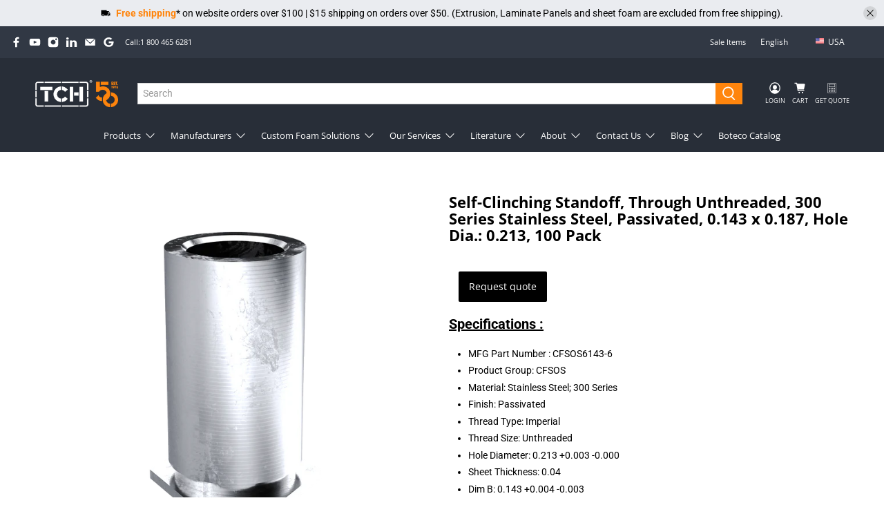

--- FILE ---
content_type: text/html; charset=utf-8
request_url: https://us.tchweb.com/products/559-sos6146
body_size: 90611
content:

















 <!doctype html>
<html lang="en">
<head>

<!-- AMPIFY-ME:START -->

<!-- AMPIFY-ME:END --> <script>
window.dataLayer = window.dataLayer || [];
</script> <!-- Google Tag Manager -->
<script>
  (function(w,d,s,l,i){w[l]=w[l]||[];w[l].push({'gtm.start':
new Date().getTime(),event:'gtm.js'});var f=d.getElementsByTagName(s)[0],
j=d.createElement(s),dl=l!='dataLayer'?'&l='+l:'';j.async=true;j.src=
'https://www.googletagmanager.com/gtm.js?id='+i+dl;f.parentNode.insertBefore(j,f);
})(window,document,'script','dataLayer','GTM-KNGQ8NM');</script>
<!-- End Google Tag Manager --> <meta charset="utf-8"> <meta http-equiv="cleartype" content="on"> <meta name="robots" content="index,follow"> <meta name="viewport" content="width=device-width,initial-scale=1"> <meta name="theme-color" content="#ffffff"> <meta name="google-site-verification" content="uJHb-nxITby25JtDdrL7CeFLfpD9SYPFJgPbHmuyZnU" />
  

  
  
<link rel="canonical" href="https://us.tchweb.com/products/559-sos6146" />


<title date="product" ext="product" rel="TCH - Self-Clinching Standoff, Through Unthreaded, 300 Series Stainless Steel, Passivated, 0.143 x 0.187, Hole Dia.: 0.213" class="website_head_title_e">
      
  

   
   
        TCH - Self-Clinching Standoff, Through Unthreaded, 300 Series Stainless Steel, Passivated, 0.143 x 0.187, Hole Dia.: 0.213</title>
<meta name="description" content="Captive Fastener Self-Clinching Standoff Unthreaded, Stainless Steel, 300 Series, Passivated" /> <!-- DNS prefetches --> <link rel="dns-prefetch" href="https://cdn.shopify.com"> <link rel="dns-prefetch" href="https://fonts.shopify.com"> <link rel="dns-prefetch" href="https://monorail-edge.shopifysvc.com"> <link rel="dns-prefetch" href="https://ajax.googleapis.com">
<link rel="alternate" hreflang="en-ca" href="https://ca.tchweb.com/products/559-sos6146" />
<link rel="alternate" hreflang="en-us" href="https://us.tchweb.com/products/559-sos6146" />
<link rel="alternate" hreflang="x-default" href="https://us.tchweb.com/products/559-sos6146" /> <!-- Preconnects --> <link rel="preconnect" href="https://cdn.shopify.com" crossorigin> <link rel="preconnect" href="https://fonts.shopify.com" crossorigin> <link rel="preconnect" href="https://monorail-edge.shopifysvc.com"> <link rel="preconnect" href="https://ajax.googleapis.com"> <!-- Preloads --> <!-- Preload CSS --> <link href="//us.tchweb.com/cdn/shop/t/21/assets/tch-custom.css?v=59674718995921587211718112079" rel="stylesheet" type="text/css" media="all" /> <link rel="preload" href="//us.tchweb.com/cdn/shop/t/21/assets/fancybox.css?v=30466120580444283401712896328" as="style"> <!-- Preload JS --> <script src="https://ajax.googleapis.com/ajax/libs/jquery/3.6.0/jquery.min.js"></script> <!--begin-boost-pfs-filter-css--> <link rel="preload stylesheet" href="//us.tchweb.com/cdn/shop/t/21/assets/boost-pfs-instant-search.css?v=146474835330714392691712896328" as="style"> <link href="//us.tchweb.com/cdn/shop/t/21/assets/boost-pfs-custom.css?v=30469699639218710831712896328" rel="stylesheet" type="text/css" media="all" />

<style data-id="boost-pfs-style">
    .boost-pfs-filter-option-title-text {color: rgba(0,0,0,1);font-size: 18px;font-weight: 700;text-transform: capitalize;font-family: Open Sans;}

   .boost-pfs-filter-tree-v .boost-pfs-filter-option-title-text:before {border-top-color: rgba(0,0,0,1);}
    .boost-pfs-filter-tree-v .boost-pfs-filter-option.boost-pfs-filter-option-collapsed .boost-pfs-filter-option-title-text:before {border-bottom-color: rgba(0,0,0,1);}
    .boost-pfs-filter-tree-h .boost-pfs-filter-option-title-heading:before {border-right-color: rgba(0,0,0,1);
        border-bottom-color: rgba(0,0,0,1);}

    .boost-pfs-filter-refine-by .boost-pfs-filter-option-title h3 {color: rgba(0,0,0,1);}

    .boost-pfs-filter-option-content .boost-pfs-filter-option-item-list .boost-pfs-filter-option-item button,
    .boost-pfs-filter-option-content .boost-pfs-filter-option-item-list .boost-pfs-filter-option-item .boost-pfs-filter-button,
    .boost-pfs-filter-option-range-amount input,
    .boost-pfs-filter-tree-v .boost-pfs-filter-refine-by .boost-pfs-filter-refine-by-items .refine-by-item,
    .boost-pfs-filter-refine-by-wrapper-v .boost-pfs-filter-refine-by .boost-pfs-filter-refine-by-items .refine-by-item,
    .boost-pfs-filter-refine-by .boost-pfs-filter-option-title,
    .boost-pfs-filter-refine-by .boost-pfs-filter-refine-by-items .refine-by-item>a,
    .boost-pfs-filter-refine-by>span,
    .boost-pfs-filter-clear,
    .boost-pfs-filter-clear-all{color: rgba(0,0,0,1);font-size: 14px;font-family: Open Sans;}
    .boost-pfs-filter-tree-h .boost-pfs-filter-pc .boost-pfs-filter-refine-by-items .refine-by-item .boost-pfs-filter-clear .refine-by-type,
    .boost-pfs-filter-refine-by-wrapper-h .boost-pfs-filter-pc .boost-pfs-filter-refine-by-items .refine-by-item .boost-pfs-filter-clear .refine-by-type {color: rgba(0,0,0,1);}

    .boost-pfs-filter-option-multi-level-collections .boost-pfs-filter-option-multi-level-list .boost-pfs-filter-option-item .boost-pfs-filter-button-arrow .boost-pfs-arrow:before,
    .boost-pfs-filter-option-multi-level-tag .boost-pfs-filter-option-multi-level-list .boost-pfs-filter-option-item .boost-pfs-filter-button-arrow .boost-pfs-arrow:before {border-right: 1px solid rgba(0,0,0,1);
        border-bottom: 1px solid rgba(0,0,0,1);}

    .boost-pfs-filter-refine-by-wrapper-v .boost-pfs-filter-refine-by .boost-pfs-filter-refine-by-items .refine-by-item .boost-pfs-filter-clear:after,
    .boost-pfs-filter-refine-by-wrapper-v .boost-pfs-filter-refine-by .boost-pfs-filter-refine-by-items .refine-by-item .boost-pfs-filter-clear:before,
    .boost-pfs-filter-tree-v .boost-pfs-filter-refine-by .boost-pfs-filter-refine-by-items .refine-by-item .boost-pfs-filter-clear:after,
    .boost-pfs-filter-tree-v .boost-pfs-filter-refine-by .boost-pfs-filter-refine-by-items .refine-by-item .boost-pfs-filter-clear:before,
    .boost-pfs-filter-refine-by-wrapper-h .boost-pfs-filter-pc .boost-pfs-filter-refine-by-items .refine-by-item .boost-pfs-filter-clear:after,
    .boost-pfs-filter-refine-by-wrapper-h .boost-pfs-filter-pc .boost-pfs-filter-refine-by-items .refine-by-item .boost-pfs-filter-clear:before,
    .boost-pfs-filter-tree-h .boost-pfs-filter-pc .boost-pfs-filter-refine-by-items .refine-by-item .boost-pfs-filter-clear:after,
    .boost-pfs-filter-tree-h .boost-pfs-filter-pc .boost-pfs-filter-refine-by-items .refine-by-item .boost-pfs-filter-clear:before {border-top-color: rgba(0,0,0,1);}
    .boost-pfs-filter-option-range-slider .noUi-value-horizontal {color: rgba(0,0,0,1);}

    .boost-pfs-filter-tree-mobile-button button,
    .boost-pfs-filter-top-sorting-mobile button {font-size: 16px !important;font-weight: 700 !important;text-transform: capitalize !important;font-family: Open Sans !important;background: rgba(40,46,56,1) !important;}
    .boost-pfs-filter-top-sorting-mobile button>span:after {}</style>

<!--end-boost-pfs-filter-css--> <link rel="preload" href="//us.tchweb.com/cdn/shop/t/21/assets/vendors.js?v=89307373872988050931712896328" as="script"> <link rel="preload" href="//us.tchweb.com/cdn/shop/t/21/assets/utilities.js?v=32453068198599091671712896328" as="script"> <link rel="preload" href="//us.tchweb.com/cdn/shop/t/21/assets/app.js?v=149234688934728150011712896328" as="script"> <link rel="preload" href="/services/javascripts/currencies.js" as="script"> <link rel="preload" href="//us.tchweb.com/cdn/shop/t/21/assets/currencyConversion.js?v=61191543468947211841712896328" as="script"> <!-- CSS for Flex --> <link rel="stylesheet" href="//us.tchweb.com/cdn/shop/t/21/assets/fancybox.css?v=30466120580444283401712896328"> <link rel="stylesheet" href="//us.tchweb.com/cdn/shop/t/21/assets/styles.css?v=28182157416464850111763755723"> <script>
    window.Theme = window.Theme || {};
    window.Theme.version = '2.1.0';
    window.Theme.name = 'Flex';</script> <script>
    $(function(){
      jQuery(document).ready(function($){
   $(document).on('click','.pagination-link',function(){
      var hrefUrl = $(this).text();
      var finalTitle = '';
          var websiteHeadTitle = $('.website_head_title_e').text();
        if(hrefUrl != 1){
         var findStr = 'TCH  Page 1';
         var replaceStr = 'TCH  Page '+hrefUrl;
  
         /*var finalTitle = websiteHeadTitle.str_replace(findStr,replaceStr,websiteHeadTitle);*/
          
          if(websiteHeadTitle.includes(findStr)){
            finalTitle = websiteHeadTitle.replace(findStr, replaceStr);
          }else{
            finalTitle = websiteHeadTitle +' '+ replaceStr;
          }
      }else{
        finalTitle = $('.website_head_title_e').attr('rel');
      }
  
      $('.website_head_title_e').text(finalTitle);
      
       
    });
         });
      });</script> <script src="//us.tchweb.com/cdn/shop/t/21/assets/vendors.js?v=89307373872988050931712896328" defer></script> <script src="//us.tchweb.com/cdn/shop/t/21/assets/utilities.js?v=32453068198599091671712896328" defer></script> <script src="//us.tchweb.com/cdn/shop/t/21/assets/app.js?v=149234688934728150011712896328" defer></script><script type="text/javascript" src="/services/javascripts/currencies.js" defer></script> <script src="//us.tchweb.com/cdn/shop/t/21/assets/currencyConversion.js?v=61191543468947211841712896328" defer></script><script>
    

Shopify = window.Shopify || {};


window.theme = {
  info: {
    name: window.Theme.name,
    version: window.Theme.version
  }
}


Currency = window.Currency || {};
Currency.show_multiple_currencies = false;
Currency.shop_currency = "USD";
Currency.default_currency = "USD";
Currency.display_format = "money_with_currency_format";
Currency.money_format = "${{amount}} USD";
Currency.money_format_no_currency = "${{amount}}";
Currency.money_format_currency = "${{amount}} USD";
Currency.native_multi_currency = true;
Currency.iso_code = "USD";
Currency.symbol = "$";




Window.theme = {};
Window.theme.allCountryOptionTags = "\u003coption value=\"United States\" data-provinces=\"[[\u0026quot;Alabama\u0026quot;,\u0026quot;Alabama\u0026quot;],[\u0026quot;Alaska\u0026quot;,\u0026quot;Alaska\u0026quot;],[\u0026quot;American Samoa\u0026quot;,\u0026quot;American Samoa\u0026quot;],[\u0026quot;Arizona\u0026quot;,\u0026quot;Arizona\u0026quot;],[\u0026quot;Arkansas\u0026quot;,\u0026quot;Arkansas\u0026quot;],[\u0026quot;Armed Forces Americas\u0026quot;,\u0026quot;Armed Forces Americas\u0026quot;],[\u0026quot;Armed Forces Europe\u0026quot;,\u0026quot;Armed Forces Europe\u0026quot;],[\u0026quot;Armed Forces Pacific\u0026quot;,\u0026quot;Armed Forces Pacific\u0026quot;],[\u0026quot;California\u0026quot;,\u0026quot;California\u0026quot;],[\u0026quot;Colorado\u0026quot;,\u0026quot;Colorado\u0026quot;],[\u0026quot;Connecticut\u0026quot;,\u0026quot;Connecticut\u0026quot;],[\u0026quot;Delaware\u0026quot;,\u0026quot;Delaware\u0026quot;],[\u0026quot;District of Columbia\u0026quot;,\u0026quot;Washington DC\u0026quot;],[\u0026quot;Federated States of Micronesia\u0026quot;,\u0026quot;Micronesia\u0026quot;],[\u0026quot;Florida\u0026quot;,\u0026quot;Florida\u0026quot;],[\u0026quot;Georgia\u0026quot;,\u0026quot;Georgia\u0026quot;],[\u0026quot;Guam\u0026quot;,\u0026quot;Guam\u0026quot;],[\u0026quot;Hawaii\u0026quot;,\u0026quot;Hawaii\u0026quot;],[\u0026quot;Idaho\u0026quot;,\u0026quot;Idaho\u0026quot;],[\u0026quot;Illinois\u0026quot;,\u0026quot;Illinois\u0026quot;],[\u0026quot;Indiana\u0026quot;,\u0026quot;Indiana\u0026quot;],[\u0026quot;Iowa\u0026quot;,\u0026quot;Iowa\u0026quot;],[\u0026quot;Kansas\u0026quot;,\u0026quot;Kansas\u0026quot;],[\u0026quot;Kentucky\u0026quot;,\u0026quot;Kentucky\u0026quot;],[\u0026quot;Louisiana\u0026quot;,\u0026quot;Louisiana\u0026quot;],[\u0026quot;Maine\u0026quot;,\u0026quot;Maine\u0026quot;],[\u0026quot;Marshall Islands\u0026quot;,\u0026quot;Marshall Islands\u0026quot;],[\u0026quot;Maryland\u0026quot;,\u0026quot;Maryland\u0026quot;],[\u0026quot;Massachusetts\u0026quot;,\u0026quot;Massachusetts\u0026quot;],[\u0026quot;Michigan\u0026quot;,\u0026quot;Michigan\u0026quot;],[\u0026quot;Minnesota\u0026quot;,\u0026quot;Minnesota\u0026quot;],[\u0026quot;Mississippi\u0026quot;,\u0026quot;Mississippi\u0026quot;],[\u0026quot;Missouri\u0026quot;,\u0026quot;Missouri\u0026quot;],[\u0026quot;Montana\u0026quot;,\u0026quot;Montana\u0026quot;],[\u0026quot;Nebraska\u0026quot;,\u0026quot;Nebraska\u0026quot;],[\u0026quot;Nevada\u0026quot;,\u0026quot;Nevada\u0026quot;],[\u0026quot;New Hampshire\u0026quot;,\u0026quot;New Hampshire\u0026quot;],[\u0026quot;New Jersey\u0026quot;,\u0026quot;New Jersey\u0026quot;],[\u0026quot;New Mexico\u0026quot;,\u0026quot;New Mexico\u0026quot;],[\u0026quot;New York\u0026quot;,\u0026quot;New York\u0026quot;],[\u0026quot;North Carolina\u0026quot;,\u0026quot;North Carolina\u0026quot;],[\u0026quot;North Dakota\u0026quot;,\u0026quot;North Dakota\u0026quot;],[\u0026quot;Northern Mariana Islands\u0026quot;,\u0026quot;Northern Mariana Islands\u0026quot;],[\u0026quot;Ohio\u0026quot;,\u0026quot;Ohio\u0026quot;],[\u0026quot;Oklahoma\u0026quot;,\u0026quot;Oklahoma\u0026quot;],[\u0026quot;Oregon\u0026quot;,\u0026quot;Oregon\u0026quot;],[\u0026quot;Palau\u0026quot;,\u0026quot;Palau\u0026quot;],[\u0026quot;Pennsylvania\u0026quot;,\u0026quot;Pennsylvania\u0026quot;],[\u0026quot;Puerto Rico\u0026quot;,\u0026quot;Puerto Rico\u0026quot;],[\u0026quot;Rhode Island\u0026quot;,\u0026quot;Rhode Island\u0026quot;],[\u0026quot;South Carolina\u0026quot;,\u0026quot;South Carolina\u0026quot;],[\u0026quot;South Dakota\u0026quot;,\u0026quot;South Dakota\u0026quot;],[\u0026quot;Tennessee\u0026quot;,\u0026quot;Tennessee\u0026quot;],[\u0026quot;Texas\u0026quot;,\u0026quot;Texas\u0026quot;],[\u0026quot;Utah\u0026quot;,\u0026quot;Utah\u0026quot;],[\u0026quot;Vermont\u0026quot;,\u0026quot;Vermont\u0026quot;],[\u0026quot;Virgin Islands\u0026quot;,\u0026quot;U.S. Virgin Islands\u0026quot;],[\u0026quot;Virginia\u0026quot;,\u0026quot;Virginia\u0026quot;],[\u0026quot;Washington\u0026quot;,\u0026quot;Washington\u0026quot;],[\u0026quot;West Virginia\u0026quot;,\u0026quot;West Virginia\u0026quot;],[\u0026quot;Wisconsin\u0026quot;,\u0026quot;Wisconsin\u0026quot;],[\u0026quot;Wyoming\u0026quot;,\u0026quot;Wyoming\u0026quot;]]\"\u003eUnited States\u003c\/option\u003e\n\u003coption value=\"---\" data-provinces=\"[]\"\u003e---\u003c\/option\u003e\n\u003coption value=\"Afghanistan\" data-provinces=\"[]\"\u003eAfghanistan\u003c\/option\u003e\n\u003coption value=\"Aland Islands\" data-provinces=\"[]\"\u003eÅland Islands\u003c\/option\u003e\n\u003coption value=\"Albania\" data-provinces=\"[]\"\u003eAlbania\u003c\/option\u003e\n\u003coption value=\"Algeria\" data-provinces=\"[]\"\u003eAlgeria\u003c\/option\u003e\n\u003coption value=\"Andorra\" data-provinces=\"[]\"\u003eAndorra\u003c\/option\u003e\n\u003coption value=\"Angola\" data-provinces=\"[]\"\u003eAngola\u003c\/option\u003e\n\u003coption value=\"Anguilla\" data-provinces=\"[]\"\u003eAnguilla\u003c\/option\u003e\n\u003coption value=\"Antigua And Barbuda\" data-provinces=\"[]\"\u003eAntigua \u0026 Barbuda\u003c\/option\u003e\n\u003coption value=\"Argentina\" data-provinces=\"[[\u0026quot;Buenos Aires\u0026quot;,\u0026quot;Buenos Aires Province\u0026quot;],[\u0026quot;Catamarca\u0026quot;,\u0026quot;Catamarca\u0026quot;],[\u0026quot;Chaco\u0026quot;,\u0026quot;Chaco\u0026quot;],[\u0026quot;Chubut\u0026quot;,\u0026quot;Chubut\u0026quot;],[\u0026quot;Ciudad Autónoma de Buenos Aires\u0026quot;,\u0026quot;Buenos Aires (Autonomous City)\u0026quot;],[\u0026quot;Corrientes\u0026quot;,\u0026quot;Corrientes\u0026quot;],[\u0026quot;Córdoba\u0026quot;,\u0026quot;Córdoba\u0026quot;],[\u0026quot;Entre Ríos\u0026quot;,\u0026quot;Entre Ríos\u0026quot;],[\u0026quot;Formosa\u0026quot;,\u0026quot;Formosa\u0026quot;],[\u0026quot;Jujuy\u0026quot;,\u0026quot;Jujuy\u0026quot;],[\u0026quot;La Pampa\u0026quot;,\u0026quot;La Pampa\u0026quot;],[\u0026quot;La Rioja\u0026quot;,\u0026quot;La Rioja\u0026quot;],[\u0026quot;Mendoza\u0026quot;,\u0026quot;Mendoza\u0026quot;],[\u0026quot;Misiones\u0026quot;,\u0026quot;Misiones\u0026quot;],[\u0026quot;Neuquén\u0026quot;,\u0026quot;Neuquén\u0026quot;],[\u0026quot;Río Negro\u0026quot;,\u0026quot;Río Negro\u0026quot;],[\u0026quot;Salta\u0026quot;,\u0026quot;Salta\u0026quot;],[\u0026quot;San Juan\u0026quot;,\u0026quot;San Juan\u0026quot;],[\u0026quot;San Luis\u0026quot;,\u0026quot;San Luis\u0026quot;],[\u0026quot;Santa Cruz\u0026quot;,\u0026quot;Santa Cruz\u0026quot;],[\u0026quot;Santa Fe\u0026quot;,\u0026quot;Santa Fe\u0026quot;],[\u0026quot;Santiago Del Estero\u0026quot;,\u0026quot;Santiago del Estero\u0026quot;],[\u0026quot;Tierra Del Fuego\u0026quot;,\u0026quot;Tierra del Fuego\u0026quot;],[\u0026quot;Tucumán\u0026quot;,\u0026quot;Tucumán\u0026quot;]]\"\u003eArgentina\u003c\/option\u003e\n\u003coption value=\"Armenia\" data-provinces=\"[]\"\u003eArmenia\u003c\/option\u003e\n\u003coption value=\"Aruba\" data-provinces=\"[]\"\u003eAruba\u003c\/option\u003e\n\u003coption value=\"Ascension Island\" data-provinces=\"[]\"\u003eAscension Island\u003c\/option\u003e\n\u003coption value=\"Australia\" data-provinces=\"[[\u0026quot;Australian Capital Territory\u0026quot;,\u0026quot;Australian Capital Territory\u0026quot;],[\u0026quot;New South Wales\u0026quot;,\u0026quot;New South Wales\u0026quot;],[\u0026quot;Northern Territory\u0026quot;,\u0026quot;Northern Territory\u0026quot;],[\u0026quot;Queensland\u0026quot;,\u0026quot;Queensland\u0026quot;],[\u0026quot;South Australia\u0026quot;,\u0026quot;South Australia\u0026quot;],[\u0026quot;Tasmania\u0026quot;,\u0026quot;Tasmania\u0026quot;],[\u0026quot;Victoria\u0026quot;,\u0026quot;Victoria\u0026quot;],[\u0026quot;Western Australia\u0026quot;,\u0026quot;Western Australia\u0026quot;]]\"\u003eAustralia\u003c\/option\u003e\n\u003coption value=\"Austria\" data-provinces=\"[]\"\u003eAustria\u003c\/option\u003e\n\u003coption value=\"Azerbaijan\" data-provinces=\"[]\"\u003eAzerbaijan\u003c\/option\u003e\n\u003coption value=\"Bahamas\" data-provinces=\"[]\"\u003eBahamas\u003c\/option\u003e\n\u003coption value=\"Bahrain\" data-provinces=\"[]\"\u003eBahrain\u003c\/option\u003e\n\u003coption value=\"Bangladesh\" data-provinces=\"[]\"\u003eBangladesh\u003c\/option\u003e\n\u003coption value=\"Barbados\" data-provinces=\"[]\"\u003eBarbados\u003c\/option\u003e\n\u003coption value=\"Belarus\" data-provinces=\"[]\"\u003eBelarus\u003c\/option\u003e\n\u003coption value=\"Belgium\" data-provinces=\"[]\"\u003eBelgium\u003c\/option\u003e\n\u003coption value=\"Belize\" data-provinces=\"[]\"\u003eBelize\u003c\/option\u003e\n\u003coption value=\"Benin\" data-provinces=\"[]\"\u003eBenin\u003c\/option\u003e\n\u003coption value=\"Bermuda\" data-provinces=\"[]\"\u003eBermuda\u003c\/option\u003e\n\u003coption value=\"Bhutan\" data-provinces=\"[]\"\u003eBhutan\u003c\/option\u003e\n\u003coption value=\"Bolivia\" data-provinces=\"[]\"\u003eBolivia\u003c\/option\u003e\n\u003coption value=\"Bosnia And Herzegovina\" data-provinces=\"[]\"\u003eBosnia \u0026 Herzegovina\u003c\/option\u003e\n\u003coption value=\"Botswana\" data-provinces=\"[]\"\u003eBotswana\u003c\/option\u003e\n\u003coption value=\"Brazil\" data-provinces=\"[[\u0026quot;Acre\u0026quot;,\u0026quot;Acre\u0026quot;],[\u0026quot;Alagoas\u0026quot;,\u0026quot;Alagoas\u0026quot;],[\u0026quot;Amapá\u0026quot;,\u0026quot;Amapá\u0026quot;],[\u0026quot;Amazonas\u0026quot;,\u0026quot;Amazonas\u0026quot;],[\u0026quot;Bahia\u0026quot;,\u0026quot;Bahia\u0026quot;],[\u0026quot;Ceará\u0026quot;,\u0026quot;Ceará\u0026quot;],[\u0026quot;Distrito Federal\u0026quot;,\u0026quot;Federal District\u0026quot;],[\u0026quot;Espírito Santo\u0026quot;,\u0026quot;Espírito Santo\u0026quot;],[\u0026quot;Goiás\u0026quot;,\u0026quot;Goiás\u0026quot;],[\u0026quot;Maranhão\u0026quot;,\u0026quot;Maranhão\u0026quot;],[\u0026quot;Mato Grosso\u0026quot;,\u0026quot;Mato Grosso\u0026quot;],[\u0026quot;Mato Grosso do Sul\u0026quot;,\u0026quot;Mato Grosso do Sul\u0026quot;],[\u0026quot;Minas Gerais\u0026quot;,\u0026quot;Minas Gerais\u0026quot;],[\u0026quot;Paraná\u0026quot;,\u0026quot;Paraná\u0026quot;],[\u0026quot;Paraíba\u0026quot;,\u0026quot;Paraíba\u0026quot;],[\u0026quot;Pará\u0026quot;,\u0026quot;Pará\u0026quot;],[\u0026quot;Pernambuco\u0026quot;,\u0026quot;Pernambuco\u0026quot;],[\u0026quot;Piauí\u0026quot;,\u0026quot;Piauí\u0026quot;],[\u0026quot;Rio Grande do Norte\u0026quot;,\u0026quot;Rio Grande do Norte\u0026quot;],[\u0026quot;Rio Grande do Sul\u0026quot;,\u0026quot;Rio Grande do Sul\u0026quot;],[\u0026quot;Rio de Janeiro\u0026quot;,\u0026quot;Rio de Janeiro\u0026quot;],[\u0026quot;Rondônia\u0026quot;,\u0026quot;Rondônia\u0026quot;],[\u0026quot;Roraima\u0026quot;,\u0026quot;Roraima\u0026quot;],[\u0026quot;Santa Catarina\u0026quot;,\u0026quot;Santa Catarina\u0026quot;],[\u0026quot;Sergipe\u0026quot;,\u0026quot;Sergipe\u0026quot;],[\u0026quot;São Paulo\u0026quot;,\u0026quot;São Paulo\u0026quot;],[\u0026quot;Tocantins\u0026quot;,\u0026quot;Tocantins\u0026quot;]]\"\u003eBrazil\u003c\/option\u003e\n\u003coption value=\"British Indian Ocean Territory\" data-provinces=\"[]\"\u003eBritish Indian Ocean Territory\u003c\/option\u003e\n\u003coption value=\"Virgin Islands, British\" data-provinces=\"[]\"\u003eBritish Virgin Islands\u003c\/option\u003e\n\u003coption value=\"Brunei\" data-provinces=\"[]\"\u003eBrunei\u003c\/option\u003e\n\u003coption value=\"Bulgaria\" data-provinces=\"[]\"\u003eBulgaria\u003c\/option\u003e\n\u003coption value=\"Burkina Faso\" data-provinces=\"[]\"\u003eBurkina Faso\u003c\/option\u003e\n\u003coption value=\"Burundi\" data-provinces=\"[]\"\u003eBurundi\u003c\/option\u003e\n\u003coption value=\"Cambodia\" data-provinces=\"[]\"\u003eCambodia\u003c\/option\u003e\n\u003coption value=\"Republic of Cameroon\" data-provinces=\"[]\"\u003eCameroon\u003c\/option\u003e\n\u003coption value=\"Canada\" data-provinces=\"[[\u0026quot;Alberta\u0026quot;,\u0026quot;Alberta\u0026quot;],[\u0026quot;British Columbia\u0026quot;,\u0026quot;British Columbia\u0026quot;],[\u0026quot;Manitoba\u0026quot;,\u0026quot;Manitoba\u0026quot;],[\u0026quot;New Brunswick\u0026quot;,\u0026quot;New Brunswick\u0026quot;],[\u0026quot;Newfoundland and Labrador\u0026quot;,\u0026quot;Newfoundland and Labrador\u0026quot;],[\u0026quot;Northwest Territories\u0026quot;,\u0026quot;Northwest Territories\u0026quot;],[\u0026quot;Nova Scotia\u0026quot;,\u0026quot;Nova Scotia\u0026quot;],[\u0026quot;Nunavut\u0026quot;,\u0026quot;Nunavut\u0026quot;],[\u0026quot;Ontario\u0026quot;,\u0026quot;Ontario\u0026quot;],[\u0026quot;Prince Edward Island\u0026quot;,\u0026quot;Prince Edward Island\u0026quot;],[\u0026quot;Quebec\u0026quot;,\u0026quot;Quebec\u0026quot;],[\u0026quot;Saskatchewan\u0026quot;,\u0026quot;Saskatchewan\u0026quot;],[\u0026quot;Yukon\u0026quot;,\u0026quot;Yukon\u0026quot;]]\"\u003eCanada\u003c\/option\u003e\n\u003coption value=\"Cape Verde\" data-provinces=\"[]\"\u003eCape Verde\u003c\/option\u003e\n\u003coption value=\"Caribbean Netherlands\" data-provinces=\"[]\"\u003eCaribbean Netherlands\u003c\/option\u003e\n\u003coption value=\"Cayman Islands\" data-provinces=\"[]\"\u003eCayman Islands\u003c\/option\u003e\n\u003coption value=\"Central African Republic\" data-provinces=\"[]\"\u003eCentral African Republic\u003c\/option\u003e\n\u003coption value=\"Chad\" data-provinces=\"[]\"\u003eChad\u003c\/option\u003e\n\u003coption value=\"Chile\" data-provinces=\"[[\u0026quot;Antofagasta\u0026quot;,\u0026quot;Antofagasta\u0026quot;],[\u0026quot;Araucanía\u0026quot;,\u0026quot;Araucanía\u0026quot;],[\u0026quot;Arica and Parinacota\u0026quot;,\u0026quot;Arica y Parinacota\u0026quot;],[\u0026quot;Atacama\u0026quot;,\u0026quot;Atacama\u0026quot;],[\u0026quot;Aysén\u0026quot;,\u0026quot;Aysén\u0026quot;],[\u0026quot;Biobío\u0026quot;,\u0026quot;Bío Bío\u0026quot;],[\u0026quot;Coquimbo\u0026quot;,\u0026quot;Coquimbo\u0026quot;],[\u0026quot;Los Lagos\u0026quot;,\u0026quot;Los Lagos\u0026quot;],[\u0026quot;Los Ríos\u0026quot;,\u0026quot;Los Ríos\u0026quot;],[\u0026quot;Magallanes\u0026quot;,\u0026quot;Magallanes Region\u0026quot;],[\u0026quot;Maule\u0026quot;,\u0026quot;Maule\u0026quot;],[\u0026quot;O\u0026#39;Higgins\u0026quot;,\u0026quot;Libertador General Bernardo O’Higgins\u0026quot;],[\u0026quot;Santiago\u0026quot;,\u0026quot;Santiago Metropolitan\u0026quot;],[\u0026quot;Tarapacá\u0026quot;,\u0026quot;Tarapacá\u0026quot;],[\u0026quot;Valparaíso\u0026quot;,\u0026quot;Valparaíso\u0026quot;],[\u0026quot;Ñuble\u0026quot;,\u0026quot;Ñuble\u0026quot;]]\"\u003eChile\u003c\/option\u003e\n\u003coption value=\"China\" data-provinces=\"[[\u0026quot;Anhui\u0026quot;,\u0026quot;Anhui\u0026quot;],[\u0026quot;Beijing\u0026quot;,\u0026quot;Beijing\u0026quot;],[\u0026quot;Chongqing\u0026quot;,\u0026quot;Chongqing\u0026quot;],[\u0026quot;Fujian\u0026quot;,\u0026quot;Fujian\u0026quot;],[\u0026quot;Gansu\u0026quot;,\u0026quot;Gansu\u0026quot;],[\u0026quot;Guangdong\u0026quot;,\u0026quot;Guangdong\u0026quot;],[\u0026quot;Guangxi\u0026quot;,\u0026quot;Guangxi\u0026quot;],[\u0026quot;Guizhou\u0026quot;,\u0026quot;Guizhou\u0026quot;],[\u0026quot;Hainan\u0026quot;,\u0026quot;Hainan\u0026quot;],[\u0026quot;Hebei\u0026quot;,\u0026quot;Hebei\u0026quot;],[\u0026quot;Heilongjiang\u0026quot;,\u0026quot;Heilongjiang\u0026quot;],[\u0026quot;Henan\u0026quot;,\u0026quot;Henan\u0026quot;],[\u0026quot;Hubei\u0026quot;,\u0026quot;Hubei\u0026quot;],[\u0026quot;Hunan\u0026quot;,\u0026quot;Hunan\u0026quot;],[\u0026quot;Inner Mongolia\u0026quot;,\u0026quot;Inner Mongolia\u0026quot;],[\u0026quot;Jiangsu\u0026quot;,\u0026quot;Jiangsu\u0026quot;],[\u0026quot;Jiangxi\u0026quot;,\u0026quot;Jiangxi\u0026quot;],[\u0026quot;Jilin\u0026quot;,\u0026quot;Jilin\u0026quot;],[\u0026quot;Liaoning\u0026quot;,\u0026quot;Liaoning\u0026quot;],[\u0026quot;Ningxia\u0026quot;,\u0026quot;Ningxia\u0026quot;],[\u0026quot;Qinghai\u0026quot;,\u0026quot;Qinghai\u0026quot;],[\u0026quot;Shaanxi\u0026quot;,\u0026quot;Shaanxi\u0026quot;],[\u0026quot;Shandong\u0026quot;,\u0026quot;Shandong\u0026quot;],[\u0026quot;Shanghai\u0026quot;,\u0026quot;Shanghai\u0026quot;],[\u0026quot;Shanxi\u0026quot;,\u0026quot;Shanxi\u0026quot;],[\u0026quot;Sichuan\u0026quot;,\u0026quot;Sichuan\u0026quot;],[\u0026quot;Tianjin\u0026quot;,\u0026quot;Tianjin\u0026quot;],[\u0026quot;Xinjiang\u0026quot;,\u0026quot;Xinjiang\u0026quot;],[\u0026quot;Xizang\u0026quot;,\u0026quot;Tibet\u0026quot;],[\u0026quot;Yunnan\u0026quot;,\u0026quot;Yunnan\u0026quot;],[\u0026quot;Zhejiang\u0026quot;,\u0026quot;Zhejiang\u0026quot;]]\"\u003eChina\u003c\/option\u003e\n\u003coption value=\"Christmas Island\" data-provinces=\"[]\"\u003eChristmas Island\u003c\/option\u003e\n\u003coption value=\"Cocos (Keeling) Islands\" data-provinces=\"[]\"\u003eCocos (Keeling) Islands\u003c\/option\u003e\n\u003coption value=\"Colombia\" data-provinces=\"[[\u0026quot;Amazonas\u0026quot;,\u0026quot;Amazonas\u0026quot;],[\u0026quot;Antioquia\u0026quot;,\u0026quot;Antioquia\u0026quot;],[\u0026quot;Arauca\u0026quot;,\u0026quot;Arauca\u0026quot;],[\u0026quot;Atlántico\u0026quot;,\u0026quot;Atlántico\u0026quot;],[\u0026quot;Bogotá, D.C.\u0026quot;,\u0026quot;Capital District\u0026quot;],[\u0026quot;Bolívar\u0026quot;,\u0026quot;Bolívar\u0026quot;],[\u0026quot;Boyacá\u0026quot;,\u0026quot;Boyacá\u0026quot;],[\u0026quot;Caldas\u0026quot;,\u0026quot;Caldas\u0026quot;],[\u0026quot;Caquetá\u0026quot;,\u0026quot;Caquetá\u0026quot;],[\u0026quot;Casanare\u0026quot;,\u0026quot;Casanare\u0026quot;],[\u0026quot;Cauca\u0026quot;,\u0026quot;Cauca\u0026quot;],[\u0026quot;Cesar\u0026quot;,\u0026quot;Cesar\u0026quot;],[\u0026quot;Chocó\u0026quot;,\u0026quot;Chocó\u0026quot;],[\u0026quot;Cundinamarca\u0026quot;,\u0026quot;Cundinamarca\u0026quot;],[\u0026quot;Córdoba\u0026quot;,\u0026quot;Córdoba\u0026quot;],[\u0026quot;Guainía\u0026quot;,\u0026quot;Guainía\u0026quot;],[\u0026quot;Guaviare\u0026quot;,\u0026quot;Guaviare\u0026quot;],[\u0026quot;Huila\u0026quot;,\u0026quot;Huila\u0026quot;],[\u0026quot;La Guajira\u0026quot;,\u0026quot;La Guajira\u0026quot;],[\u0026quot;Magdalena\u0026quot;,\u0026quot;Magdalena\u0026quot;],[\u0026quot;Meta\u0026quot;,\u0026quot;Meta\u0026quot;],[\u0026quot;Nariño\u0026quot;,\u0026quot;Nariño\u0026quot;],[\u0026quot;Norte de Santander\u0026quot;,\u0026quot;Norte de Santander\u0026quot;],[\u0026quot;Putumayo\u0026quot;,\u0026quot;Putumayo\u0026quot;],[\u0026quot;Quindío\u0026quot;,\u0026quot;Quindío\u0026quot;],[\u0026quot;Risaralda\u0026quot;,\u0026quot;Risaralda\u0026quot;],[\u0026quot;San Andrés, Providencia y Santa Catalina\u0026quot;,\u0026quot;San Andrés \\u0026 Providencia\u0026quot;],[\u0026quot;Santander\u0026quot;,\u0026quot;Santander\u0026quot;],[\u0026quot;Sucre\u0026quot;,\u0026quot;Sucre\u0026quot;],[\u0026quot;Tolima\u0026quot;,\u0026quot;Tolima\u0026quot;],[\u0026quot;Valle del Cauca\u0026quot;,\u0026quot;Valle del Cauca\u0026quot;],[\u0026quot;Vaupés\u0026quot;,\u0026quot;Vaupés\u0026quot;],[\u0026quot;Vichada\u0026quot;,\u0026quot;Vichada\u0026quot;]]\"\u003eColombia\u003c\/option\u003e\n\u003coption value=\"Comoros\" data-provinces=\"[]\"\u003eComoros\u003c\/option\u003e\n\u003coption value=\"Congo\" data-provinces=\"[]\"\u003eCongo - Brazzaville\u003c\/option\u003e\n\u003coption value=\"Congo, The Democratic Republic Of The\" data-provinces=\"[]\"\u003eCongo - Kinshasa\u003c\/option\u003e\n\u003coption value=\"Cook Islands\" data-provinces=\"[]\"\u003eCook Islands\u003c\/option\u003e\n\u003coption value=\"Costa Rica\" data-provinces=\"[[\u0026quot;Alajuela\u0026quot;,\u0026quot;Alajuela\u0026quot;],[\u0026quot;Cartago\u0026quot;,\u0026quot;Cartago\u0026quot;],[\u0026quot;Guanacaste\u0026quot;,\u0026quot;Guanacaste\u0026quot;],[\u0026quot;Heredia\u0026quot;,\u0026quot;Heredia\u0026quot;],[\u0026quot;Limón\u0026quot;,\u0026quot;Limón\u0026quot;],[\u0026quot;Puntarenas\u0026quot;,\u0026quot;Puntarenas\u0026quot;],[\u0026quot;San José\u0026quot;,\u0026quot;San José\u0026quot;]]\"\u003eCosta Rica\u003c\/option\u003e\n\u003coption value=\"Croatia\" data-provinces=\"[]\"\u003eCroatia\u003c\/option\u003e\n\u003coption value=\"Curaçao\" data-provinces=\"[]\"\u003eCuraçao\u003c\/option\u003e\n\u003coption value=\"Cyprus\" data-provinces=\"[]\"\u003eCyprus\u003c\/option\u003e\n\u003coption value=\"Czech Republic\" data-provinces=\"[]\"\u003eCzechia\u003c\/option\u003e\n\u003coption value=\"Côte d'Ivoire\" data-provinces=\"[]\"\u003eCôte d’Ivoire\u003c\/option\u003e\n\u003coption value=\"Denmark\" data-provinces=\"[]\"\u003eDenmark\u003c\/option\u003e\n\u003coption value=\"Djibouti\" data-provinces=\"[]\"\u003eDjibouti\u003c\/option\u003e\n\u003coption value=\"Dominica\" data-provinces=\"[]\"\u003eDominica\u003c\/option\u003e\n\u003coption value=\"Dominican Republic\" data-provinces=\"[]\"\u003eDominican Republic\u003c\/option\u003e\n\u003coption value=\"Ecuador\" data-provinces=\"[]\"\u003eEcuador\u003c\/option\u003e\n\u003coption value=\"Egypt\" data-provinces=\"[[\u0026quot;6th of October\u0026quot;,\u0026quot;6th of October\u0026quot;],[\u0026quot;Al Sharqia\u0026quot;,\u0026quot;Al Sharqia\u0026quot;],[\u0026quot;Alexandria\u0026quot;,\u0026quot;Alexandria\u0026quot;],[\u0026quot;Aswan\u0026quot;,\u0026quot;Aswan\u0026quot;],[\u0026quot;Asyut\u0026quot;,\u0026quot;Asyut\u0026quot;],[\u0026quot;Beheira\u0026quot;,\u0026quot;Beheira\u0026quot;],[\u0026quot;Beni Suef\u0026quot;,\u0026quot;Beni Suef\u0026quot;],[\u0026quot;Cairo\u0026quot;,\u0026quot;Cairo\u0026quot;],[\u0026quot;Dakahlia\u0026quot;,\u0026quot;Dakahlia\u0026quot;],[\u0026quot;Damietta\u0026quot;,\u0026quot;Damietta\u0026quot;],[\u0026quot;Faiyum\u0026quot;,\u0026quot;Faiyum\u0026quot;],[\u0026quot;Gharbia\u0026quot;,\u0026quot;Gharbia\u0026quot;],[\u0026quot;Giza\u0026quot;,\u0026quot;Giza\u0026quot;],[\u0026quot;Helwan\u0026quot;,\u0026quot;Helwan\u0026quot;],[\u0026quot;Ismailia\u0026quot;,\u0026quot;Ismailia\u0026quot;],[\u0026quot;Kafr el-Sheikh\u0026quot;,\u0026quot;Kafr el-Sheikh\u0026quot;],[\u0026quot;Luxor\u0026quot;,\u0026quot;Luxor\u0026quot;],[\u0026quot;Matrouh\u0026quot;,\u0026quot;Matrouh\u0026quot;],[\u0026quot;Minya\u0026quot;,\u0026quot;Minya\u0026quot;],[\u0026quot;Monufia\u0026quot;,\u0026quot;Monufia\u0026quot;],[\u0026quot;New Valley\u0026quot;,\u0026quot;New Valley\u0026quot;],[\u0026quot;North Sinai\u0026quot;,\u0026quot;North Sinai\u0026quot;],[\u0026quot;Port Said\u0026quot;,\u0026quot;Port Said\u0026quot;],[\u0026quot;Qalyubia\u0026quot;,\u0026quot;Qalyubia\u0026quot;],[\u0026quot;Qena\u0026quot;,\u0026quot;Qena\u0026quot;],[\u0026quot;Red Sea\u0026quot;,\u0026quot;Red Sea\u0026quot;],[\u0026quot;Sohag\u0026quot;,\u0026quot;Sohag\u0026quot;],[\u0026quot;South Sinai\u0026quot;,\u0026quot;South Sinai\u0026quot;],[\u0026quot;Suez\u0026quot;,\u0026quot;Suez\u0026quot;]]\"\u003eEgypt\u003c\/option\u003e\n\u003coption value=\"El Salvador\" data-provinces=\"[[\u0026quot;Ahuachapán\u0026quot;,\u0026quot;Ahuachapán\u0026quot;],[\u0026quot;Cabañas\u0026quot;,\u0026quot;Cabañas\u0026quot;],[\u0026quot;Chalatenango\u0026quot;,\u0026quot;Chalatenango\u0026quot;],[\u0026quot;Cuscatlán\u0026quot;,\u0026quot;Cuscatlán\u0026quot;],[\u0026quot;La Libertad\u0026quot;,\u0026quot;La Libertad\u0026quot;],[\u0026quot;La Paz\u0026quot;,\u0026quot;La Paz\u0026quot;],[\u0026quot;La Unión\u0026quot;,\u0026quot;La Unión\u0026quot;],[\u0026quot;Morazán\u0026quot;,\u0026quot;Morazán\u0026quot;],[\u0026quot;San Miguel\u0026quot;,\u0026quot;San Miguel\u0026quot;],[\u0026quot;San Salvador\u0026quot;,\u0026quot;San Salvador\u0026quot;],[\u0026quot;San Vicente\u0026quot;,\u0026quot;San Vicente\u0026quot;],[\u0026quot;Santa Ana\u0026quot;,\u0026quot;Santa Ana\u0026quot;],[\u0026quot;Sonsonate\u0026quot;,\u0026quot;Sonsonate\u0026quot;],[\u0026quot;Usulután\u0026quot;,\u0026quot;Usulután\u0026quot;]]\"\u003eEl Salvador\u003c\/option\u003e\n\u003coption value=\"Equatorial Guinea\" data-provinces=\"[]\"\u003eEquatorial Guinea\u003c\/option\u003e\n\u003coption value=\"Eritrea\" data-provinces=\"[]\"\u003eEritrea\u003c\/option\u003e\n\u003coption value=\"Estonia\" data-provinces=\"[]\"\u003eEstonia\u003c\/option\u003e\n\u003coption value=\"Eswatini\" data-provinces=\"[]\"\u003eEswatini\u003c\/option\u003e\n\u003coption value=\"Ethiopia\" data-provinces=\"[]\"\u003eEthiopia\u003c\/option\u003e\n\u003coption value=\"Falkland Islands (Malvinas)\" data-provinces=\"[]\"\u003eFalkland Islands\u003c\/option\u003e\n\u003coption value=\"Faroe Islands\" data-provinces=\"[]\"\u003eFaroe Islands\u003c\/option\u003e\n\u003coption value=\"Fiji\" data-provinces=\"[]\"\u003eFiji\u003c\/option\u003e\n\u003coption value=\"Finland\" data-provinces=\"[]\"\u003eFinland\u003c\/option\u003e\n\u003coption value=\"France\" data-provinces=\"[]\"\u003eFrance\u003c\/option\u003e\n\u003coption value=\"French Guiana\" data-provinces=\"[]\"\u003eFrench Guiana\u003c\/option\u003e\n\u003coption value=\"French Polynesia\" data-provinces=\"[]\"\u003eFrench Polynesia\u003c\/option\u003e\n\u003coption value=\"French Southern Territories\" data-provinces=\"[]\"\u003eFrench Southern Territories\u003c\/option\u003e\n\u003coption value=\"Gabon\" data-provinces=\"[]\"\u003eGabon\u003c\/option\u003e\n\u003coption value=\"Gambia\" data-provinces=\"[]\"\u003eGambia\u003c\/option\u003e\n\u003coption value=\"Georgia\" data-provinces=\"[]\"\u003eGeorgia\u003c\/option\u003e\n\u003coption value=\"Germany\" data-provinces=\"[]\"\u003eGermany\u003c\/option\u003e\n\u003coption value=\"Ghana\" data-provinces=\"[]\"\u003eGhana\u003c\/option\u003e\n\u003coption value=\"Gibraltar\" data-provinces=\"[]\"\u003eGibraltar\u003c\/option\u003e\n\u003coption value=\"Greece\" data-provinces=\"[]\"\u003eGreece\u003c\/option\u003e\n\u003coption value=\"Greenland\" data-provinces=\"[]\"\u003eGreenland\u003c\/option\u003e\n\u003coption value=\"Grenada\" data-provinces=\"[]\"\u003eGrenada\u003c\/option\u003e\n\u003coption value=\"Guadeloupe\" data-provinces=\"[]\"\u003eGuadeloupe\u003c\/option\u003e\n\u003coption value=\"Guatemala\" data-provinces=\"[[\u0026quot;Alta Verapaz\u0026quot;,\u0026quot;Alta Verapaz\u0026quot;],[\u0026quot;Baja Verapaz\u0026quot;,\u0026quot;Baja Verapaz\u0026quot;],[\u0026quot;Chimaltenango\u0026quot;,\u0026quot;Chimaltenango\u0026quot;],[\u0026quot;Chiquimula\u0026quot;,\u0026quot;Chiquimula\u0026quot;],[\u0026quot;El Progreso\u0026quot;,\u0026quot;El Progreso\u0026quot;],[\u0026quot;Escuintla\u0026quot;,\u0026quot;Escuintla\u0026quot;],[\u0026quot;Guatemala\u0026quot;,\u0026quot;Guatemala\u0026quot;],[\u0026quot;Huehuetenango\u0026quot;,\u0026quot;Huehuetenango\u0026quot;],[\u0026quot;Izabal\u0026quot;,\u0026quot;Izabal\u0026quot;],[\u0026quot;Jalapa\u0026quot;,\u0026quot;Jalapa\u0026quot;],[\u0026quot;Jutiapa\u0026quot;,\u0026quot;Jutiapa\u0026quot;],[\u0026quot;Petén\u0026quot;,\u0026quot;Petén\u0026quot;],[\u0026quot;Quetzaltenango\u0026quot;,\u0026quot;Quetzaltenango\u0026quot;],[\u0026quot;Quiché\u0026quot;,\u0026quot;Quiché\u0026quot;],[\u0026quot;Retalhuleu\u0026quot;,\u0026quot;Retalhuleu\u0026quot;],[\u0026quot;Sacatepéquez\u0026quot;,\u0026quot;Sacatepéquez\u0026quot;],[\u0026quot;San Marcos\u0026quot;,\u0026quot;San Marcos\u0026quot;],[\u0026quot;Santa Rosa\u0026quot;,\u0026quot;Santa Rosa\u0026quot;],[\u0026quot;Sololá\u0026quot;,\u0026quot;Sololá\u0026quot;],[\u0026quot;Suchitepéquez\u0026quot;,\u0026quot;Suchitepéquez\u0026quot;],[\u0026quot;Totonicapán\u0026quot;,\u0026quot;Totonicapán\u0026quot;],[\u0026quot;Zacapa\u0026quot;,\u0026quot;Zacapa\u0026quot;]]\"\u003eGuatemala\u003c\/option\u003e\n\u003coption value=\"Guernsey\" data-provinces=\"[]\"\u003eGuernsey\u003c\/option\u003e\n\u003coption value=\"Guinea\" data-provinces=\"[]\"\u003eGuinea\u003c\/option\u003e\n\u003coption value=\"Guinea Bissau\" data-provinces=\"[]\"\u003eGuinea-Bissau\u003c\/option\u003e\n\u003coption value=\"Guyana\" data-provinces=\"[]\"\u003eGuyana\u003c\/option\u003e\n\u003coption value=\"Haiti\" data-provinces=\"[]\"\u003eHaiti\u003c\/option\u003e\n\u003coption value=\"Honduras\" data-provinces=\"[]\"\u003eHonduras\u003c\/option\u003e\n\u003coption value=\"Hong Kong\" data-provinces=\"[[\u0026quot;Hong Kong Island\u0026quot;,\u0026quot;Hong Kong Island\u0026quot;],[\u0026quot;Kowloon\u0026quot;,\u0026quot;Kowloon\u0026quot;],[\u0026quot;New Territories\u0026quot;,\u0026quot;New Territories\u0026quot;]]\"\u003eHong Kong SAR\u003c\/option\u003e\n\u003coption value=\"Hungary\" data-provinces=\"[]\"\u003eHungary\u003c\/option\u003e\n\u003coption value=\"Iceland\" data-provinces=\"[]\"\u003eIceland\u003c\/option\u003e\n\u003coption value=\"India\" data-provinces=\"[[\u0026quot;Andaman and Nicobar Islands\u0026quot;,\u0026quot;Andaman and Nicobar Islands\u0026quot;],[\u0026quot;Andhra Pradesh\u0026quot;,\u0026quot;Andhra Pradesh\u0026quot;],[\u0026quot;Arunachal Pradesh\u0026quot;,\u0026quot;Arunachal Pradesh\u0026quot;],[\u0026quot;Assam\u0026quot;,\u0026quot;Assam\u0026quot;],[\u0026quot;Bihar\u0026quot;,\u0026quot;Bihar\u0026quot;],[\u0026quot;Chandigarh\u0026quot;,\u0026quot;Chandigarh\u0026quot;],[\u0026quot;Chhattisgarh\u0026quot;,\u0026quot;Chhattisgarh\u0026quot;],[\u0026quot;Dadra and Nagar Haveli\u0026quot;,\u0026quot;Dadra and Nagar Haveli\u0026quot;],[\u0026quot;Daman and Diu\u0026quot;,\u0026quot;Daman and Diu\u0026quot;],[\u0026quot;Delhi\u0026quot;,\u0026quot;Delhi\u0026quot;],[\u0026quot;Goa\u0026quot;,\u0026quot;Goa\u0026quot;],[\u0026quot;Gujarat\u0026quot;,\u0026quot;Gujarat\u0026quot;],[\u0026quot;Haryana\u0026quot;,\u0026quot;Haryana\u0026quot;],[\u0026quot;Himachal Pradesh\u0026quot;,\u0026quot;Himachal Pradesh\u0026quot;],[\u0026quot;Jammu and Kashmir\u0026quot;,\u0026quot;Jammu and Kashmir\u0026quot;],[\u0026quot;Jharkhand\u0026quot;,\u0026quot;Jharkhand\u0026quot;],[\u0026quot;Karnataka\u0026quot;,\u0026quot;Karnataka\u0026quot;],[\u0026quot;Kerala\u0026quot;,\u0026quot;Kerala\u0026quot;],[\u0026quot;Ladakh\u0026quot;,\u0026quot;Ladakh\u0026quot;],[\u0026quot;Lakshadweep\u0026quot;,\u0026quot;Lakshadweep\u0026quot;],[\u0026quot;Madhya Pradesh\u0026quot;,\u0026quot;Madhya Pradesh\u0026quot;],[\u0026quot;Maharashtra\u0026quot;,\u0026quot;Maharashtra\u0026quot;],[\u0026quot;Manipur\u0026quot;,\u0026quot;Manipur\u0026quot;],[\u0026quot;Meghalaya\u0026quot;,\u0026quot;Meghalaya\u0026quot;],[\u0026quot;Mizoram\u0026quot;,\u0026quot;Mizoram\u0026quot;],[\u0026quot;Nagaland\u0026quot;,\u0026quot;Nagaland\u0026quot;],[\u0026quot;Odisha\u0026quot;,\u0026quot;Odisha\u0026quot;],[\u0026quot;Puducherry\u0026quot;,\u0026quot;Puducherry\u0026quot;],[\u0026quot;Punjab\u0026quot;,\u0026quot;Punjab\u0026quot;],[\u0026quot;Rajasthan\u0026quot;,\u0026quot;Rajasthan\u0026quot;],[\u0026quot;Sikkim\u0026quot;,\u0026quot;Sikkim\u0026quot;],[\u0026quot;Tamil Nadu\u0026quot;,\u0026quot;Tamil Nadu\u0026quot;],[\u0026quot;Telangana\u0026quot;,\u0026quot;Telangana\u0026quot;],[\u0026quot;Tripura\u0026quot;,\u0026quot;Tripura\u0026quot;],[\u0026quot;Uttar Pradesh\u0026quot;,\u0026quot;Uttar Pradesh\u0026quot;],[\u0026quot;Uttarakhand\u0026quot;,\u0026quot;Uttarakhand\u0026quot;],[\u0026quot;West Bengal\u0026quot;,\u0026quot;West Bengal\u0026quot;]]\"\u003eIndia\u003c\/option\u003e\n\u003coption value=\"Indonesia\" data-provinces=\"[[\u0026quot;Aceh\u0026quot;,\u0026quot;Aceh\u0026quot;],[\u0026quot;Bali\u0026quot;,\u0026quot;Bali\u0026quot;],[\u0026quot;Bangka Belitung\u0026quot;,\u0026quot;Bangka–Belitung Islands\u0026quot;],[\u0026quot;Banten\u0026quot;,\u0026quot;Banten\u0026quot;],[\u0026quot;Bengkulu\u0026quot;,\u0026quot;Bengkulu\u0026quot;],[\u0026quot;Gorontalo\u0026quot;,\u0026quot;Gorontalo\u0026quot;],[\u0026quot;Jakarta\u0026quot;,\u0026quot;Jakarta\u0026quot;],[\u0026quot;Jambi\u0026quot;,\u0026quot;Jambi\u0026quot;],[\u0026quot;Jawa Barat\u0026quot;,\u0026quot;West Java\u0026quot;],[\u0026quot;Jawa Tengah\u0026quot;,\u0026quot;Central Java\u0026quot;],[\u0026quot;Jawa Timur\u0026quot;,\u0026quot;East Java\u0026quot;],[\u0026quot;Kalimantan Barat\u0026quot;,\u0026quot;West Kalimantan\u0026quot;],[\u0026quot;Kalimantan Selatan\u0026quot;,\u0026quot;South Kalimantan\u0026quot;],[\u0026quot;Kalimantan Tengah\u0026quot;,\u0026quot;Central Kalimantan\u0026quot;],[\u0026quot;Kalimantan Timur\u0026quot;,\u0026quot;East Kalimantan\u0026quot;],[\u0026quot;Kalimantan Utara\u0026quot;,\u0026quot;North Kalimantan\u0026quot;],[\u0026quot;Kepulauan Riau\u0026quot;,\u0026quot;Riau Islands\u0026quot;],[\u0026quot;Lampung\u0026quot;,\u0026quot;Lampung\u0026quot;],[\u0026quot;Maluku\u0026quot;,\u0026quot;Maluku\u0026quot;],[\u0026quot;Maluku Utara\u0026quot;,\u0026quot;North Maluku\u0026quot;],[\u0026quot;North Sumatra\u0026quot;,\u0026quot;North Sumatra\u0026quot;],[\u0026quot;Nusa Tenggara Barat\u0026quot;,\u0026quot;West Nusa Tenggara\u0026quot;],[\u0026quot;Nusa Tenggara Timur\u0026quot;,\u0026quot;East Nusa Tenggara\u0026quot;],[\u0026quot;Papua\u0026quot;,\u0026quot;Papua\u0026quot;],[\u0026quot;Papua Barat\u0026quot;,\u0026quot;West Papua\u0026quot;],[\u0026quot;Riau\u0026quot;,\u0026quot;Riau\u0026quot;],[\u0026quot;South Sumatra\u0026quot;,\u0026quot;South Sumatra\u0026quot;],[\u0026quot;Sulawesi Barat\u0026quot;,\u0026quot;West Sulawesi\u0026quot;],[\u0026quot;Sulawesi Selatan\u0026quot;,\u0026quot;South Sulawesi\u0026quot;],[\u0026quot;Sulawesi Tengah\u0026quot;,\u0026quot;Central Sulawesi\u0026quot;],[\u0026quot;Sulawesi Tenggara\u0026quot;,\u0026quot;Southeast Sulawesi\u0026quot;],[\u0026quot;Sulawesi Utara\u0026quot;,\u0026quot;North Sulawesi\u0026quot;],[\u0026quot;West Sumatra\u0026quot;,\u0026quot;West Sumatra\u0026quot;],[\u0026quot;Yogyakarta\u0026quot;,\u0026quot;Yogyakarta\u0026quot;]]\"\u003eIndonesia\u003c\/option\u003e\n\u003coption value=\"Iraq\" data-provinces=\"[]\"\u003eIraq\u003c\/option\u003e\n\u003coption value=\"Ireland\" data-provinces=\"[[\u0026quot;Carlow\u0026quot;,\u0026quot;Carlow\u0026quot;],[\u0026quot;Cavan\u0026quot;,\u0026quot;Cavan\u0026quot;],[\u0026quot;Clare\u0026quot;,\u0026quot;Clare\u0026quot;],[\u0026quot;Cork\u0026quot;,\u0026quot;Cork\u0026quot;],[\u0026quot;Donegal\u0026quot;,\u0026quot;Donegal\u0026quot;],[\u0026quot;Dublin\u0026quot;,\u0026quot;Dublin\u0026quot;],[\u0026quot;Galway\u0026quot;,\u0026quot;Galway\u0026quot;],[\u0026quot;Kerry\u0026quot;,\u0026quot;Kerry\u0026quot;],[\u0026quot;Kildare\u0026quot;,\u0026quot;Kildare\u0026quot;],[\u0026quot;Kilkenny\u0026quot;,\u0026quot;Kilkenny\u0026quot;],[\u0026quot;Laois\u0026quot;,\u0026quot;Laois\u0026quot;],[\u0026quot;Leitrim\u0026quot;,\u0026quot;Leitrim\u0026quot;],[\u0026quot;Limerick\u0026quot;,\u0026quot;Limerick\u0026quot;],[\u0026quot;Longford\u0026quot;,\u0026quot;Longford\u0026quot;],[\u0026quot;Louth\u0026quot;,\u0026quot;Louth\u0026quot;],[\u0026quot;Mayo\u0026quot;,\u0026quot;Mayo\u0026quot;],[\u0026quot;Meath\u0026quot;,\u0026quot;Meath\u0026quot;],[\u0026quot;Monaghan\u0026quot;,\u0026quot;Monaghan\u0026quot;],[\u0026quot;Offaly\u0026quot;,\u0026quot;Offaly\u0026quot;],[\u0026quot;Roscommon\u0026quot;,\u0026quot;Roscommon\u0026quot;],[\u0026quot;Sligo\u0026quot;,\u0026quot;Sligo\u0026quot;],[\u0026quot;Tipperary\u0026quot;,\u0026quot;Tipperary\u0026quot;],[\u0026quot;Waterford\u0026quot;,\u0026quot;Waterford\u0026quot;],[\u0026quot;Westmeath\u0026quot;,\u0026quot;Westmeath\u0026quot;],[\u0026quot;Wexford\u0026quot;,\u0026quot;Wexford\u0026quot;],[\u0026quot;Wicklow\u0026quot;,\u0026quot;Wicklow\u0026quot;]]\"\u003eIreland\u003c\/option\u003e\n\u003coption value=\"Isle Of Man\" data-provinces=\"[]\"\u003eIsle of Man\u003c\/option\u003e\n\u003coption value=\"Israel\" data-provinces=\"[]\"\u003eIsrael\u003c\/option\u003e\n\u003coption value=\"Italy\" data-provinces=\"[[\u0026quot;Agrigento\u0026quot;,\u0026quot;Agrigento\u0026quot;],[\u0026quot;Alessandria\u0026quot;,\u0026quot;Alessandria\u0026quot;],[\u0026quot;Ancona\u0026quot;,\u0026quot;Ancona\u0026quot;],[\u0026quot;Aosta\u0026quot;,\u0026quot;Aosta Valley\u0026quot;],[\u0026quot;Arezzo\u0026quot;,\u0026quot;Arezzo\u0026quot;],[\u0026quot;Ascoli Piceno\u0026quot;,\u0026quot;Ascoli Piceno\u0026quot;],[\u0026quot;Asti\u0026quot;,\u0026quot;Asti\u0026quot;],[\u0026quot;Avellino\u0026quot;,\u0026quot;Avellino\u0026quot;],[\u0026quot;Bari\u0026quot;,\u0026quot;Bari\u0026quot;],[\u0026quot;Barletta-Andria-Trani\u0026quot;,\u0026quot;Barletta-Andria-Trani\u0026quot;],[\u0026quot;Belluno\u0026quot;,\u0026quot;Belluno\u0026quot;],[\u0026quot;Benevento\u0026quot;,\u0026quot;Benevento\u0026quot;],[\u0026quot;Bergamo\u0026quot;,\u0026quot;Bergamo\u0026quot;],[\u0026quot;Biella\u0026quot;,\u0026quot;Biella\u0026quot;],[\u0026quot;Bologna\u0026quot;,\u0026quot;Bologna\u0026quot;],[\u0026quot;Bolzano\u0026quot;,\u0026quot;South Tyrol\u0026quot;],[\u0026quot;Brescia\u0026quot;,\u0026quot;Brescia\u0026quot;],[\u0026quot;Brindisi\u0026quot;,\u0026quot;Brindisi\u0026quot;],[\u0026quot;Cagliari\u0026quot;,\u0026quot;Cagliari\u0026quot;],[\u0026quot;Caltanissetta\u0026quot;,\u0026quot;Caltanissetta\u0026quot;],[\u0026quot;Campobasso\u0026quot;,\u0026quot;Campobasso\u0026quot;],[\u0026quot;Carbonia-Iglesias\u0026quot;,\u0026quot;Carbonia-Iglesias\u0026quot;],[\u0026quot;Caserta\u0026quot;,\u0026quot;Caserta\u0026quot;],[\u0026quot;Catania\u0026quot;,\u0026quot;Catania\u0026quot;],[\u0026quot;Catanzaro\u0026quot;,\u0026quot;Catanzaro\u0026quot;],[\u0026quot;Chieti\u0026quot;,\u0026quot;Chieti\u0026quot;],[\u0026quot;Como\u0026quot;,\u0026quot;Como\u0026quot;],[\u0026quot;Cosenza\u0026quot;,\u0026quot;Cosenza\u0026quot;],[\u0026quot;Cremona\u0026quot;,\u0026quot;Cremona\u0026quot;],[\u0026quot;Crotone\u0026quot;,\u0026quot;Crotone\u0026quot;],[\u0026quot;Cuneo\u0026quot;,\u0026quot;Cuneo\u0026quot;],[\u0026quot;Enna\u0026quot;,\u0026quot;Enna\u0026quot;],[\u0026quot;Fermo\u0026quot;,\u0026quot;Fermo\u0026quot;],[\u0026quot;Ferrara\u0026quot;,\u0026quot;Ferrara\u0026quot;],[\u0026quot;Firenze\u0026quot;,\u0026quot;Florence\u0026quot;],[\u0026quot;Foggia\u0026quot;,\u0026quot;Foggia\u0026quot;],[\u0026quot;Forlì-Cesena\u0026quot;,\u0026quot;Forlì-Cesena\u0026quot;],[\u0026quot;Frosinone\u0026quot;,\u0026quot;Frosinone\u0026quot;],[\u0026quot;Genova\u0026quot;,\u0026quot;Genoa\u0026quot;],[\u0026quot;Gorizia\u0026quot;,\u0026quot;Gorizia\u0026quot;],[\u0026quot;Grosseto\u0026quot;,\u0026quot;Grosseto\u0026quot;],[\u0026quot;Imperia\u0026quot;,\u0026quot;Imperia\u0026quot;],[\u0026quot;Isernia\u0026quot;,\u0026quot;Isernia\u0026quot;],[\u0026quot;L\u0026#39;Aquila\u0026quot;,\u0026quot;L’Aquila\u0026quot;],[\u0026quot;La Spezia\u0026quot;,\u0026quot;La Spezia\u0026quot;],[\u0026quot;Latina\u0026quot;,\u0026quot;Latina\u0026quot;],[\u0026quot;Lecce\u0026quot;,\u0026quot;Lecce\u0026quot;],[\u0026quot;Lecco\u0026quot;,\u0026quot;Lecco\u0026quot;],[\u0026quot;Livorno\u0026quot;,\u0026quot;Livorno\u0026quot;],[\u0026quot;Lodi\u0026quot;,\u0026quot;Lodi\u0026quot;],[\u0026quot;Lucca\u0026quot;,\u0026quot;Lucca\u0026quot;],[\u0026quot;Macerata\u0026quot;,\u0026quot;Macerata\u0026quot;],[\u0026quot;Mantova\u0026quot;,\u0026quot;Mantua\u0026quot;],[\u0026quot;Massa-Carrara\u0026quot;,\u0026quot;Massa and Carrara\u0026quot;],[\u0026quot;Matera\u0026quot;,\u0026quot;Matera\u0026quot;],[\u0026quot;Medio Campidano\u0026quot;,\u0026quot;Medio Campidano\u0026quot;],[\u0026quot;Messina\u0026quot;,\u0026quot;Messina\u0026quot;],[\u0026quot;Milano\u0026quot;,\u0026quot;Milan\u0026quot;],[\u0026quot;Modena\u0026quot;,\u0026quot;Modena\u0026quot;],[\u0026quot;Monza e Brianza\u0026quot;,\u0026quot;Monza and Brianza\u0026quot;],[\u0026quot;Napoli\u0026quot;,\u0026quot;Naples\u0026quot;],[\u0026quot;Novara\u0026quot;,\u0026quot;Novara\u0026quot;],[\u0026quot;Nuoro\u0026quot;,\u0026quot;Nuoro\u0026quot;],[\u0026quot;Ogliastra\u0026quot;,\u0026quot;Ogliastra\u0026quot;],[\u0026quot;Olbia-Tempio\u0026quot;,\u0026quot;Olbia-Tempio\u0026quot;],[\u0026quot;Oristano\u0026quot;,\u0026quot;Oristano\u0026quot;],[\u0026quot;Padova\u0026quot;,\u0026quot;Padua\u0026quot;],[\u0026quot;Palermo\u0026quot;,\u0026quot;Palermo\u0026quot;],[\u0026quot;Parma\u0026quot;,\u0026quot;Parma\u0026quot;],[\u0026quot;Pavia\u0026quot;,\u0026quot;Pavia\u0026quot;],[\u0026quot;Perugia\u0026quot;,\u0026quot;Perugia\u0026quot;],[\u0026quot;Pesaro e Urbino\u0026quot;,\u0026quot;Pesaro and Urbino\u0026quot;],[\u0026quot;Pescara\u0026quot;,\u0026quot;Pescara\u0026quot;],[\u0026quot;Piacenza\u0026quot;,\u0026quot;Piacenza\u0026quot;],[\u0026quot;Pisa\u0026quot;,\u0026quot;Pisa\u0026quot;],[\u0026quot;Pistoia\u0026quot;,\u0026quot;Pistoia\u0026quot;],[\u0026quot;Pordenone\u0026quot;,\u0026quot;Pordenone\u0026quot;],[\u0026quot;Potenza\u0026quot;,\u0026quot;Potenza\u0026quot;],[\u0026quot;Prato\u0026quot;,\u0026quot;Prato\u0026quot;],[\u0026quot;Ragusa\u0026quot;,\u0026quot;Ragusa\u0026quot;],[\u0026quot;Ravenna\u0026quot;,\u0026quot;Ravenna\u0026quot;],[\u0026quot;Reggio Calabria\u0026quot;,\u0026quot;Reggio Calabria\u0026quot;],[\u0026quot;Reggio Emilia\u0026quot;,\u0026quot;Reggio Emilia\u0026quot;],[\u0026quot;Rieti\u0026quot;,\u0026quot;Rieti\u0026quot;],[\u0026quot;Rimini\u0026quot;,\u0026quot;Rimini\u0026quot;],[\u0026quot;Roma\u0026quot;,\u0026quot;Rome\u0026quot;],[\u0026quot;Rovigo\u0026quot;,\u0026quot;Rovigo\u0026quot;],[\u0026quot;Salerno\u0026quot;,\u0026quot;Salerno\u0026quot;],[\u0026quot;Sassari\u0026quot;,\u0026quot;Sassari\u0026quot;],[\u0026quot;Savona\u0026quot;,\u0026quot;Savona\u0026quot;],[\u0026quot;Siena\u0026quot;,\u0026quot;Siena\u0026quot;],[\u0026quot;Siracusa\u0026quot;,\u0026quot;Syracuse\u0026quot;],[\u0026quot;Sondrio\u0026quot;,\u0026quot;Sondrio\u0026quot;],[\u0026quot;Taranto\u0026quot;,\u0026quot;Taranto\u0026quot;],[\u0026quot;Teramo\u0026quot;,\u0026quot;Teramo\u0026quot;],[\u0026quot;Terni\u0026quot;,\u0026quot;Terni\u0026quot;],[\u0026quot;Torino\u0026quot;,\u0026quot;Turin\u0026quot;],[\u0026quot;Trapani\u0026quot;,\u0026quot;Trapani\u0026quot;],[\u0026quot;Trento\u0026quot;,\u0026quot;Trentino\u0026quot;],[\u0026quot;Treviso\u0026quot;,\u0026quot;Treviso\u0026quot;],[\u0026quot;Trieste\u0026quot;,\u0026quot;Trieste\u0026quot;],[\u0026quot;Udine\u0026quot;,\u0026quot;Udine\u0026quot;],[\u0026quot;Varese\u0026quot;,\u0026quot;Varese\u0026quot;],[\u0026quot;Venezia\u0026quot;,\u0026quot;Venice\u0026quot;],[\u0026quot;Verbano-Cusio-Ossola\u0026quot;,\u0026quot;Verbano-Cusio-Ossola\u0026quot;],[\u0026quot;Vercelli\u0026quot;,\u0026quot;Vercelli\u0026quot;],[\u0026quot;Verona\u0026quot;,\u0026quot;Verona\u0026quot;],[\u0026quot;Vibo Valentia\u0026quot;,\u0026quot;Vibo Valentia\u0026quot;],[\u0026quot;Vicenza\u0026quot;,\u0026quot;Vicenza\u0026quot;],[\u0026quot;Viterbo\u0026quot;,\u0026quot;Viterbo\u0026quot;]]\"\u003eItaly\u003c\/option\u003e\n\u003coption value=\"Jamaica\" data-provinces=\"[]\"\u003eJamaica\u003c\/option\u003e\n\u003coption value=\"Japan\" data-provinces=\"[[\u0026quot;Aichi\u0026quot;,\u0026quot;Aichi\u0026quot;],[\u0026quot;Akita\u0026quot;,\u0026quot;Akita\u0026quot;],[\u0026quot;Aomori\u0026quot;,\u0026quot;Aomori\u0026quot;],[\u0026quot;Chiba\u0026quot;,\u0026quot;Chiba\u0026quot;],[\u0026quot;Ehime\u0026quot;,\u0026quot;Ehime\u0026quot;],[\u0026quot;Fukui\u0026quot;,\u0026quot;Fukui\u0026quot;],[\u0026quot;Fukuoka\u0026quot;,\u0026quot;Fukuoka\u0026quot;],[\u0026quot;Fukushima\u0026quot;,\u0026quot;Fukushima\u0026quot;],[\u0026quot;Gifu\u0026quot;,\u0026quot;Gifu\u0026quot;],[\u0026quot;Gunma\u0026quot;,\u0026quot;Gunma\u0026quot;],[\u0026quot;Hiroshima\u0026quot;,\u0026quot;Hiroshima\u0026quot;],[\u0026quot;Hokkaidō\u0026quot;,\u0026quot;Hokkaido\u0026quot;],[\u0026quot;Hyōgo\u0026quot;,\u0026quot;Hyogo\u0026quot;],[\u0026quot;Ibaraki\u0026quot;,\u0026quot;Ibaraki\u0026quot;],[\u0026quot;Ishikawa\u0026quot;,\u0026quot;Ishikawa\u0026quot;],[\u0026quot;Iwate\u0026quot;,\u0026quot;Iwate\u0026quot;],[\u0026quot;Kagawa\u0026quot;,\u0026quot;Kagawa\u0026quot;],[\u0026quot;Kagoshima\u0026quot;,\u0026quot;Kagoshima\u0026quot;],[\u0026quot;Kanagawa\u0026quot;,\u0026quot;Kanagawa\u0026quot;],[\u0026quot;Kumamoto\u0026quot;,\u0026quot;Kumamoto\u0026quot;],[\u0026quot;Kyōto\u0026quot;,\u0026quot;Kyoto\u0026quot;],[\u0026quot;Kōchi\u0026quot;,\u0026quot;Kochi\u0026quot;],[\u0026quot;Mie\u0026quot;,\u0026quot;Mie\u0026quot;],[\u0026quot;Miyagi\u0026quot;,\u0026quot;Miyagi\u0026quot;],[\u0026quot;Miyazaki\u0026quot;,\u0026quot;Miyazaki\u0026quot;],[\u0026quot;Nagano\u0026quot;,\u0026quot;Nagano\u0026quot;],[\u0026quot;Nagasaki\u0026quot;,\u0026quot;Nagasaki\u0026quot;],[\u0026quot;Nara\u0026quot;,\u0026quot;Nara\u0026quot;],[\u0026quot;Niigata\u0026quot;,\u0026quot;Niigata\u0026quot;],[\u0026quot;Okayama\u0026quot;,\u0026quot;Okayama\u0026quot;],[\u0026quot;Okinawa\u0026quot;,\u0026quot;Okinawa\u0026quot;],[\u0026quot;Saga\u0026quot;,\u0026quot;Saga\u0026quot;],[\u0026quot;Saitama\u0026quot;,\u0026quot;Saitama\u0026quot;],[\u0026quot;Shiga\u0026quot;,\u0026quot;Shiga\u0026quot;],[\u0026quot;Shimane\u0026quot;,\u0026quot;Shimane\u0026quot;],[\u0026quot;Shizuoka\u0026quot;,\u0026quot;Shizuoka\u0026quot;],[\u0026quot;Tochigi\u0026quot;,\u0026quot;Tochigi\u0026quot;],[\u0026quot;Tokushima\u0026quot;,\u0026quot;Tokushima\u0026quot;],[\u0026quot;Tottori\u0026quot;,\u0026quot;Tottori\u0026quot;],[\u0026quot;Toyama\u0026quot;,\u0026quot;Toyama\u0026quot;],[\u0026quot;Tōkyō\u0026quot;,\u0026quot;Tokyo\u0026quot;],[\u0026quot;Wakayama\u0026quot;,\u0026quot;Wakayama\u0026quot;],[\u0026quot;Yamagata\u0026quot;,\u0026quot;Yamagata\u0026quot;],[\u0026quot;Yamaguchi\u0026quot;,\u0026quot;Yamaguchi\u0026quot;],[\u0026quot;Yamanashi\u0026quot;,\u0026quot;Yamanashi\u0026quot;],[\u0026quot;Ōita\u0026quot;,\u0026quot;Oita\u0026quot;],[\u0026quot;Ōsaka\u0026quot;,\u0026quot;Osaka\u0026quot;]]\"\u003eJapan\u003c\/option\u003e\n\u003coption value=\"Jersey\" data-provinces=\"[]\"\u003eJersey\u003c\/option\u003e\n\u003coption value=\"Jordan\" data-provinces=\"[]\"\u003eJordan\u003c\/option\u003e\n\u003coption value=\"Kazakhstan\" data-provinces=\"[]\"\u003eKazakhstan\u003c\/option\u003e\n\u003coption value=\"Kenya\" data-provinces=\"[]\"\u003eKenya\u003c\/option\u003e\n\u003coption value=\"Kiribati\" data-provinces=\"[]\"\u003eKiribati\u003c\/option\u003e\n\u003coption value=\"Kosovo\" data-provinces=\"[]\"\u003eKosovo\u003c\/option\u003e\n\u003coption value=\"Kuwait\" data-provinces=\"[[\u0026quot;Al Ahmadi\u0026quot;,\u0026quot;Al Ahmadi\u0026quot;],[\u0026quot;Al Asimah\u0026quot;,\u0026quot;Al Asimah\u0026quot;],[\u0026quot;Al Farwaniyah\u0026quot;,\u0026quot;Al Farwaniyah\u0026quot;],[\u0026quot;Al Jahra\u0026quot;,\u0026quot;Al Jahra\u0026quot;],[\u0026quot;Hawalli\u0026quot;,\u0026quot;Hawalli\u0026quot;],[\u0026quot;Mubarak Al-Kabeer\u0026quot;,\u0026quot;Mubarak Al-Kabeer\u0026quot;]]\"\u003eKuwait\u003c\/option\u003e\n\u003coption value=\"Kyrgyzstan\" data-provinces=\"[]\"\u003eKyrgyzstan\u003c\/option\u003e\n\u003coption value=\"Lao People's Democratic Republic\" data-provinces=\"[]\"\u003eLaos\u003c\/option\u003e\n\u003coption value=\"Latvia\" data-provinces=\"[]\"\u003eLatvia\u003c\/option\u003e\n\u003coption value=\"Lebanon\" data-provinces=\"[]\"\u003eLebanon\u003c\/option\u003e\n\u003coption value=\"Lesotho\" data-provinces=\"[]\"\u003eLesotho\u003c\/option\u003e\n\u003coption value=\"Liberia\" data-provinces=\"[]\"\u003eLiberia\u003c\/option\u003e\n\u003coption value=\"Libyan Arab Jamahiriya\" data-provinces=\"[]\"\u003eLibya\u003c\/option\u003e\n\u003coption value=\"Liechtenstein\" data-provinces=\"[]\"\u003eLiechtenstein\u003c\/option\u003e\n\u003coption value=\"Lithuania\" data-provinces=\"[]\"\u003eLithuania\u003c\/option\u003e\n\u003coption value=\"Luxembourg\" data-provinces=\"[]\"\u003eLuxembourg\u003c\/option\u003e\n\u003coption value=\"Macao\" data-provinces=\"[]\"\u003eMacao SAR\u003c\/option\u003e\n\u003coption value=\"Madagascar\" data-provinces=\"[]\"\u003eMadagascar\u003c\/option\u003e\n\u003coption value=\"Malawi\" data-provinces=\"[]\"\u003eMalawi\u003c\/option\u003e\n\u003coption value=\"Malaysia\" data-provinces=\"[[\u0026quot;Johor\u0026quot;,\u0026quot;Johor\u0026quot;],[\u0026quot;Kedah\u0026quot;,\u0026quot;Kedah\u0026quot;],[\u0026quot;Kelantan\u0026quot;,\u0026quot;Kelantan\u0026quot;],[\u0026quot;Kuala Lumpur\u0026quot;,\u0026quot;Kuala Lumpur\u0026quot;],[\u0026quot;Labuan\u0026quot;,\u0026quot;Labuan\u0026quot;],[\u0026quot;Melaka\u0026quot;,\u0026quot;Malacca\u0026quot;],[\u0026quot;Negeri Sembilan\u0026quot;,\u0026quot;Negeri Sembilan\u0026quot;],[\u0026quot;Pahang\u0026quot;,\u0026quot;Pahang\u0026quot;],[\u0026quot;Penang\u0026quot;,\u0026quot;Penang\u0026quot;],[\u0026quot;Perak\u0026quot;,\u0026quot;Perak\u0026quot;],[\u0026quot;Perlis\u0026quot;,\u0026quot;Perlis\u0026quot;],[\u0026quot;Putrajaya\u0026quot;,\u0026quot;Putrajaya\u0026quot;],[\u0026quot;Sabah\u0026quot;,\u0026quot;Sabah\u0026quot;],[\u0026quot;Sarawak\u0026quot;,\u0026quot;Sarawak\u0026quot;],[\u0026quot;Selangor\u0026quot;,\u0026quot;Selangor\u0026quot;],[\u0026quot;Terengganu\u0026quot;,\u0026quot;Terengganu\u0026quot;]]\"\u003eMalaysia\u003c\/option\u003e\n\u003coption value=\"Maldives\" data-provinces=\"[]\"\u003eMaldives\u003c\/option\u003e\n\u003coption value=\"Mali\" data-provinces=\"[]\"\u003eMali\u003c\/option\u003e\n\u003coption value=\"Malta\" data-provinces=\"[]\"\u003eMalta\u003c\/option\u003e\n\u003coption value=\"Martinique\" data-provinces=\"[]\"\u003eMartinique\u003c\/option\u003e\n\u003coption value=\"Mauritania\" data-provinces=\"[]\"\u003eMauritania\u003c\/option\u003e\n\u003coption value=\"Mauritius\" data-provinces=\"[]\"\u003eMauritius\u003c\/option\u003e\n\u003coption value=\"Mayotte\" data-provinces=\"[]\"\u003eMayotte\u003c\/option\u003e\n\u003coption value=\"Mexico\" data-provinces=\"[[\u0026quot;Aguascalientes\u0026quot;,\u0026quot;Aguascalientes\u0026quot;],[\u0026quot;Baja California\u0026quot;,\u0026quot;Baja California\u0026quot;],[\u0026quot;Baja California Sur\u0026quot;,\u0026quot;Baja California Sur\u0026quot;],[\u0026quot;Campeche\u0026quot;,\u0026quot;Campeche\u0026quot;],[\u0026quot;Chiapas\u0026quot;,\u0026quot;Chiapas\u0026quot;],[\u0026quot;Chihuahua\u0026quot;,\u0026quot;Chihuahua\u0026quot;],[\u0026quot;Ciudad de México\u0026quot;,\u0026quot;Ciudad de Mexico\u0026quot;],[\u0026quot;Coahuila\u0026quot;,\u0026quot;Coahuila\u0026quot;],[\u0026quot;Colima\u0026quot;,\u0026quot;Colima\u0026quot;],[\u0026quot;Durango\u0026quot;,\u0026quot;Durango\u0026quot;],[\u0026quot;Guanajuato\u0026quot;,\u0026quot;Guanajuato\u0026quot;],[\u0026quot;Guerrero\u0026quot;,\u0026quot;Guerrero\u0026quot;],[\u0026quot;Hidalgo\u0026quot;,\u0026quot;Hidalgo\u0026quot;],[\u0026quot;Jalisco\u0026quot;,\u0026quot;Jalisco\u0026quot;],[\u0026quot;Michoacán\u0026quot;,\u0026quot;Michoacán\u0026quot;],[\u0026quot;Morelos\u0026quot;,\u0026quot;Morelos\u0026quot;],[\u0026quot;México\u0026quot;,\u0026quot;Mexico State\u0026quot;],[\u0026quot;Nayarit\u0026quot;,\u0026quot;Nayarit\u0026quot;],[\u0026quot;Nuevo León\u0026quot;,\u0026quot;Nuevo León\u0026quot;],[\u0026quot;Oaxaca\u0026quot;,\u0026quot;Oaxaca\u0026quot;],[\u0026quot;Puebla\u0026quot;,\u0026quot;Puebla\u0026quot;],[\u0026quot;Querétaro\u0026quot;,\u0026quot;Querétaro\u0026quot;],[\u0026quot;Quintana Roo\u0026quot;,\u0026quot;Quintana Roo\u0026quot;],[\u0026quot;San Luis Potosí\u0026quot;,\u0026quot;San Luis Potosí\u0026quot;],[\u0026quot;Sinaloa\u0026quot;,\u0026quot;Sinaloa\u0026quot;],[\u0026quot;Sonora\u0026quot;,\u0026quot;Sonora\u0026quot;],[\u0026quot;Tabasco\u0026quot;,\u0026quot;Tabasco\u0026quot;],[\u0026quot;Tamaulipas\u0026quot;,\u0026quot;Tamaulipas\u0026quot;],[\u0026quot;Tlaxcala\u0026quot;,\u0026quot;Tlaxcala\u0026quot;],[\u0026quot;Veracruz\u0026quot;,\u0026quot;Veracruz\u0026quot;],[\u0026quot;Yucatán\u0026quot;,\u0026quot;Yucatán\u0026quot;],[\u0026quot;Zacatecas\u0026quot;,\u0026quot;Zacatecas\u0026quot;]]\"\u003eMexico\u003c\/option\u003e\n\u003coption value=\"Moldova, Republic of\" data-provinces=\"[]\"\u003eMoldova\u003c\/option\u003e\n\u003coption value=\"Monaco\" data-provinces=\"[]\"\u003eMonaco\u003c\/option\u003e\n\u003coption value=\"Mongolia\" data-provinces=\"[]\"\u003eMongolia\u003c\/option\u003e\n\u003coption value=\"Montenegro\" data-provinces=\"[]\"\u003eMontenegro\u003c\/option\u003e\n\u003coption value=\"Montserrat\" data-provinces=\"[]\"\u003eMontserrat\u003c\/option\u003e\n\u003coption value=\"Morocco\" data-provinces=\"[]\"\u003eMorocco\u003c\/option\u003e\n\u003coption value=\"Mozambique\" data-provinces=\"[]\"\u003eMozambique\u003c\/option\u003e\n\u003coption value=\"Myanmar\" data-provinces=\"[]\"\u003eMyanmar (Burma)\u003c\/option\u003e\n\u003coption value=\"Namibia\" data-provinces=\"[]\"\u003eNamibia\u003c\/option\u003e\n\u003coption value=\"Nauru\" data-provinces=\"[]\"\u003eNauru\u003c\/option\u003e\n\u003coption value=\"Nepal\" data-provinces=\"[]\"\u003eNepal\u003c\/option\u003e\n\u003coption value=\"Netherlands\" data-provinces=\"[]\"\u003eNetherlands\u003c\/option\u003e\n\u003coption value=\"New Caledonia\" data-provinces=\"[]\"\u003eNew Caledonia\u003c\/option\u003e\n\u003coption value=\"New Zealand\" data-provinces=\"[[\u0026quot;Auckland\u0026quot;,\u0026quot;Auckland\u0026quot;],[\u0026quot;Bay of Plenty\u0026quot;,\u0026quot;Bay of Plenty\u0026quot;],[\u0026quot;Canterbury\u0026quot;,\u0026quot;Canterbury\u0026quot;],[\u0026quot;Chatham Islands\u0026quot;,\u0026quot;Chatham Islands\u0026quot;],[\u0026quot;Gisborne\u0026quot;,\u0026quot;Gisborne\u0026quot;],[\u0026quot;Hawke\u0026#39;s Bay\u0026quot;,\u0026quot;Hawke’s Bay\u0026quot;],[\u0026quot;Manawatu-Wanganui\u0026quot;,\u0026quot;Manawatū-Whanganui\u0026quot;],[\u0026quot;Marlborough\u0026quot;,\u0026quot;Marlborough\u0026quot;],[\u0026quot;Nelson\u0026quot;,\u0026quot;Nelson\u0026quot;],[\u0026quot;Northland\u0026quot;,\u0026quot;Northland\u0026quot;],[\u0026quot;Otago\u0026quot;,\u0026quot;Otago\u0026quot;],[\u0026quot;Southland\u0026quot;,\u0026quot;Southland\u0026quot;],[\u0026quot;Taranaki\u0026quot;,\u0026quot;Taranaki\u0026quot;],[\u0026quot;Tasman\u0026quot;,\u0026quot;Tasman\u0026quot;],[\u0026quot;Waikato\u0026quot;,\u0026quot;Waikato\u0026quot;],[\u0026quot;Wellington\u0026quot;,\u0026quot;Wellington\u0026quot;],[\u0026quot;West Coast\u0026quot;,\u0026quot;West Coast\u0026quot;]]\"\u003eNew Zealand\u003c\/option\u003e\n\u003coption value=\"Nicaragua\" data-provinces=\"[]\"\u003eNicaragua\u003c\/option\u003e\n\u003coption value=\"Niger\" data-provinces=\"[]\"\u003eNiger\u003c\/option\u003e\n\u003coption value=\"Nigeria\" data-provinces=\"[[\u0026quot;Abia\u0026quot;,\u0026quot;Abia\u0026quot;],[\u0026quot;Abuja Federal Capital Territory\u0026quot;,\u0026quot;Federal Capital Territory\u0026quot;],[\u0026quot;Adamawa\u0026quot;,\u0026quot;Adamawa\u0026quot;],[\u0026quot;Akwa Ibom\u0026quot;,\u0026quot;Akwa Ibom\u0026quot;],[\u0026quot;Anambra\u0026quot;,\u0026quot;Anambra\u0026quot;],[\u0026quot;Bauchi\u0026quot;,\u0026quot;Bauchi\u0026quot;],[\u0026quot;Bayelsa\u0026quot;,\u0026quot;Bayelsa\u0026quot;],[\u0026quot;Benue\u0026quot;,\u0026quot;Benue\u0026quot;],[\u0026quot;Borno\u0026quot;,\u0026quot;Borno\u0026quot;],[\u0026quot;Cross River\u0026quot;,\u0026quot;Cross River\u0026quot;],[\u0026quot;Delta\u0026quot;,\u0026quot;Delta\u0026quot;],[\u0026quot;Ebonyi\u0026quot;,\u0026quot;Ebonyi\u0026quot;],[\u0026quot;Edo\u0026quot;,\u0026quot;Edo\u0026quot;],[\u0026quot;Ekiti\u0026quot;,\u0026quot;Ekiti\u0026quot;],[\u0026quot;Enugu\u0026quot;,\u0026quot;Enugu\u0026quot;],[\u0026quot;Gombe\u0026quot;,\u0026quot;Gombe\u0026quot;],[\u0026quot;Imo\u0026quot;,\u0026quot;Imo\u0026quot;],[\u0026quot;Jigawa\u0026quot;,\u0026quot;Jigawa\u0026quot;],[\u0026quot;Kaduna\u0026quot;,\u0026quot;Kaduna\u0026quot;],[\u0026quot;Kano\u0026quot;,\u0026quot;Kano\u0026quot;],[\u0026quot;Katsina\u0026quot;,\u0026quot;Katsina\u0026quot;],[\u0026quot;Kebbi\u0026quot;,\u0026quot;Kebbi\u0026quot;],[\u0026quot;Kogi\u0026quot;,\u0026quot;Kogi\u0026quot;],[\u0026quot;Kwara\u0026quot;,\u0026quot;Kwara\u0026quot;],[\u0026quot;Lagos\u0026quot;,\u0026quot;Lagos\u0026quot;],[\u0026quot;Nasarawa\u0026quot;,\u0026quot;Nasarawa\u0026quot;],[\u0026quot;Niger\u0026quot;,\u0026quot;Niger\u0026quot;],[\u0026quot;Ogun\u0026quot;,\u0026quot;Ogun\u0026quot;],[\u0026quot;Ondo\u0026quot;,\u0026quot;Ondo\u0026quot;],[\u0026quot;Osun\u0026quot;,\u0026quot;Osun\u0026quot;],[\u0026quot;Oyo\u0026quot;,\u0026quot;Oyo\u0026quot;],[\u0026quot;Plateau\u0026quot;,\u0026quot;Plateau\u0026quot;],[\u0026quot;Rivers\u0026quot;,\u0026quot;Rivers\u0026quot;],[\u0026quot;Sokoto\u0026quot;,\u0026quot;Sokoto\u0026quot;],[\u0026quot;Taraba\u0026quot;,\u0026quot;Taraba\u0026quot;],[\u0026quot;Yobe\u0026quot;,\u0026quot;Yobe\u0026quot;],[\u0026quot;Zamfara\u0026quot;,\u0026quot;Zamfara\u0026quot;]]\"\u003eNigeria\u003c\/option\u003e\n\u003coption value=\"Niue\" data-provinces=\"[]\"\u003eNiue\u003c\/option\u003e\n\u003coption value=\"Norfolk Island\" data-provinces=\"[]\"\u003eNorfolk Island\u003c\/option\u003e\n\u003coption value=\"North Macedonia\" data-provinces=\"[]\"\u003eNorth Macedonia\u003c\/option\u003e\n\u003coption value=\"Norway\" data-provinces=\"[]\"\u003eNorway\u003c\/option\u003e\n\u003coption value=\"Oman\" data-provinces=\"[]\"\u003eOman\u003c\/option\u003e\n\u003coption value=\"Pakistan\" data-provinces=\"[]\"\u003ePakistan\u003c\/option\u003e\n\u003coption value=\"Palestinian Territory, Occupied\" data-provinces=\"[]\"\u003ePalestinian Territories\u003c\/option\u003e\n\u003coption value=\"Panama\" data-provinces=\"[[\u0026quot;Bocas del Toro\u0026quot;,\u0026quot;Bocas del Toro\u0026quot;],[\u0026quot;Chiriquí\u0026quot;,\u0026quot;Chiriquí\u0026quot;],[\u0026quot;Coclé\u0026quot;,\u0026quot;Coclé\u0026quot;],[\u0026quot;Colón\u0026quot;,\u0026quot;Colón\u0026quot;],[\u0026quot;Darién\u0026quot;,\u0026quot;Darién\u0026quot;],[\u0026quot;Emberá\u0026quot;,\u0026quot;Emberá\u0026quot;],[\u0026quot;Herrera\u0026quot;,\u0026quot;Herrera\u0026quot;],[\u0026quot;Kuna Yala\u0026quot;,\u0026quot;Guna Yala\u0026quot;],[\u0026quot;Los Santos\u0026quot;,\u0026quot;Los Santos\u0026quot;],[\u0026quot;Ngöbe-Buglé\u0026quot;,\u0026quot;Ngöbe-Buglé\u0026quot;],[\u0026quot;Panamá\u0026quot;,\u0026quot;Panamá\u0026quot;],[\u0026quot;Panamá Oeste\u0026quot;,\u0026quot;West Panamá\u0026quot;],[\u0026quot;Veraguas\u0026quot;,\u0026quot;Veraguas\u0026quot;]]\"\u003ePanama\u003c\/option\u003e\n\u003coption value=\"Papua New Guinea\" data-provinces=\"[]\"\u003ePapua New Guinea\u003c\/option\u003e\n\u003coption value=\"Paraguay\" data-provinces=\"[]\"\u003eParaguay\u003c\/option\u003e\n\u003coption value=\"Peru\" data-provinces=\"[[\u0026quot;Amazonas\u0026quot;,\u0026quot;Amazonas\u0026quot;],[\u0026quot;Apurímac\u0026quot;,\u0026quot;Apurímac\u0026quot;],[\u0026quot;Arequipa\u0026quot;,\u0026quot;Arequipa\u0026quot;],[\u0026quot;Ayacucho\u0026quot;,\u0026quot;Ayacucho\u0026quot;],[\u0026quot;Cajamarca\u0026quot;,\u0026quot;Cajamarca\u0026quot;],[\u0026quot;Callao\u0026quot;,\u0026quot;El Callao\u0026quot;],[\u0026quot;Cuzco\u0026quot;,\u0026quot;Cusco\u0026quot;],[\u0026quot;Huancavelica\u0026quot;,\u0026quot;Huancavelica\u0026quot;],[\u0026quot;Huánuco\u0026quot;,\u0026quot;Huánuco\u0026quot;],[\u0026quot;Ica\u0026quot;,\u0026quot;Ica\u0026quot;],[\u0026quot;Junín\u0026quot;,\u0026quot;Junín\u0026quot;],[\u0026quot;La Libertad\u0026quot;,\u0026quot;La Libertad\u0026quot;],[\u0026quot;Lambayeque\u0026quot;,\u0026quot;Lambayeque\u0026quot;],[\u0026quot;Lima (departamento)\u0026quot;,\u0026quot;Lima (Department)\u0026quot;],[\u0026quot;Lima (provincia)\u0026quot;,\u0026quot;Lima (Metropolitan)\u0026quot;],[\u0026quot;Loreto\u0026quot;,\u0026quot;Loreto\u0026quot;],[\u0026quot;Madre de Dios\u0026quot;,\u0026quot;Madre de Dios\u0026quot;],[\u0026quot;Moquegua\u0026quot;,\u0026quot;Moquegua\u0026quot;],[\u0026quot;Pasco\u0026quot;,\u0026quot;Pasco\u0026quot;],[\u0026quot;Piura\u0026quot;,\u0026quot;Piura\u0026quot;],[\u0026quot;Puno\u0026quot;,\u0026quot;Puno\u0026quot;],[\u0026quot;San Martín\u0026quot;,\u0026quot;San Martín\u0026quot;],[\u0026quot;Tacna\u0026quot;,\u0026quot;Tacna\u0026quot;],[\u0026quot;Tumbes\u0026quot;,\u0026quot;Tumbes\u0026quot;],[\u0026quot;Ucayali\u0026quot;,\u0026quot;Ucayali\u0026quot;],[\u0026quot;Áncash\u0026quot;,\u0026quot;Ancash\u0026quot;]]\"\u003ePeru\u003c\/option\u003e\n\u003coption value=\"Philippines\" data-provinces=\"[[\u0026quot;Abra\u0026quot;,\u0026quot;Abra\u0026quot;],[\u0026quot;Agusan del Norte\u0026quot;,\u0026quot;Agusan del Norte\u0026quot;],[\u0026quot;Agusan del Sur\u0026quot;,\u0026quot;Agusan del Sur\u0026quot;],[\u0026quot;Aklan\u0026quot;,\u0026quot;Aklan\u0026quot;],[\u0026quot;Albay\u0026quot;,\u0026quot;Albay\u0026quot;],[\u0026quot;Antique\u0026quot;,\u0026quot;Antique\u0026quot;],[\u0026quot;Apayao\u0026quot;,\u0026quot;Apayao\u0026quot;],[\u0026quot;Aurora\u0026quot;,\u0026quot;Aurora\u0026quot;],[\u0026quot;Basilan\u0026quot;,\u0026quot;Basilan\u0026quot;],[\u0026quot;Bataan\u0026quot;,\u0026quot;Bataan\u0026quot;],[\u0026quot;Batanes\u0026quot;,\u0026quot;Batanes\u0026quot;],[\u0026quot;Batangas\u0026quot;,\u0026quot;Batangas\u0026quot;],[\u0026quot;Benguet\u0026quot;,\u0026quot;Benguet\u0026quot;],[\u0026quot;Biliran\u0026quot;,\u0026quot;Biliran\u0026quot;],[\u0026quot;Bohol\u0026quot;,\u0026quot;Bohol\u0026quot;],[\u0026quot;Bukidnon\u0026quot;,\u0026quot;Bukidnon\u0026quot;],[\u0026quot;Bulacan\u0026quot;,\u0026quot;Bulacan\u0026quot;],[\u0026quot;Cagayan\u0026quot;,\u0026quot;Cagayan\u0026quot;],[\u0026quot;Camarines Norte\u0026quot;,\u0026quot;Camarines Norte\u0026quot;],[\u0026quot;Camarines Sur\u0026quot;,\u0026quot;Camarines Sur\u0026quot;],[\u0026quot;Camiguin\u0026quot;,\u0026quot;Camiguin\u0026quot;],[\u0026quot;Capiz\u0026quot;,\u0026quot;Capiz\u0026quot;],[\u0026quot;Catanduanes\u0026quot;,\u0026quot;Catanduanes\u0026quot;],[\u0026quot;Cavite\u0026quot;,\u0026quot;Cavite\u0026quot;],[\u0026quot;Cebu\u0026quot;,\u0026quot;Cebu\u0026quot;],[\u0026quot;Cotabato\u0026quot;,\u0026quot;Cotabato\u0026quot;],[\u0026quot;Davao Occidental\u0026quot;,\u0026quot;Davao Occidental\u0026quot;],[\u0026quot;Davao Oriental\u0026quot;,\u0026quot;Davao Oriental\u0026quot;],[\u0026quot;Davao de Oro\u0026quot;,\u0026quot;Compostela Valley\u0026quot;],[\u0026quot;Davao del Norte\u0026quot;,\u0026quot;Davao del Norte\u0026quot;],[\u0026quot;Davao del Sur\u0026quot;,\u0026quot;Davao del Sur\u0026quot;],[\u0026quot;Dinagat Islands\u0026quot;,\u0026quot;Dinagat Islands\u0026quot;],[\u0026quot;Eastern Samar\u0026quot;,\u0026quot;Eastern Samar\u0026quot;],[\u0026quot;Guimaras\u0026quot;,\u0026quot;Guimaras\u0026quot;],[\u0026quot;Ifugao\u0026quot;,\u0026quot;Ifugao\u0026quot;],[\u0026quot;Ilocos Norte\u0026quot;,\u0026quot;Ilocos Norte\u0026quot;],[\u0026quot;Ilocos Sur\u0026quot;,\u0026quot;Ilocos Sur\u0026quot;],[\u0026quot;Iloilo\u0026quot;,\u0026quot;Iloilo\u0026quot;],[\u0026quot;Isabela\u0026quot;,\u0026quot;Isabela\u0026quot;],[\u0026quot;Kalinga\u0026quot;,\u0026quot;Kalinga\u0026quot;],[\u0026quot;La Union\u0026quot;,\u0026quot;La Union\u0026quot;],[\u0026quot;Laguna\u0026quot;,\u0026quot;Laguna\u0026quot;],[\u0026quot;Lanao del Norte\u0026quot;,\u0026quot;Lanao del Norte\u0026quot;],[\u0026quot;Lanao del Sur\u0026quot;,\u0026quot;Lanao del Sur\u0026quot;],[\u0026quot;Leyte\u0026quot;,\u0026quot;Leyte\u0026quot;],[\u0026quot;Maguindanao\u0026quot;,\u0026quot;Maguindanao\u0026quot;],[\u0026quot;Marinduque\u0026quot;,\u0026quot;Marinduque\u0026quot;],[\u0026quot;Masbate\u0026quot;,\u0026quot;Masbate\u0026quot;],[\u0026quot;Metro Manila\u0026quot;,\u0026quot;Metro Manila\u0026quot;],[\u0026quot;Misamis Occidental\u0026quot;,\u0026quot;Misamis Occidental\u0026quot;],[\u0026quot;Misamis Oriental\u0026quot;,\u0026quot;Misamis Oriental\u0026quot;],[\u0026quot;Mountain Province\u0026quot;,\u0026quot;Mountain\u0026quot;],[\u0026quot;Negros Occidental\u0026quot;,\u0026quot;Negros Occidental\u0026quot;],[\u0026quot;Negros Oriental\u0026quot;,\u0026quot;Negros Oriental\u0026quot;],[\u0026quot;Northern Samar\u0026quot;,\u0026quot;Northern Samar\u0026quot;],[\u0026quot;Nueva Ecija\u0026quot;,\u0026quot;Nueva Ecija\u0026quot;],[\u0026quot;Nueva Vizcaya\u0026quot;,\u0026quot;Nueva Vizcaya\u0026quot;],[\u0026quot;Occidental Mindoro\u0026quot;,\u0026quot;Occidental Mindoro\u0026quot;],[\u0026quot;Oriental Mindoro\u0026quot;,\u0026quot;Oriental Mindoro\u0026quot;],[\u0026quot;Palawan\u0026quot;,\u0026quot;Palawan\u0026quot;],[\u0026quot;Pampanga\u0026quot;,\u0026quot;Pampanga\u0026quot;],[\u0026quot;Pangasinan\u0026quot;,\u0026quot;Pangasinan\u0026quot;],[\u0026quot;Quezon\u0026quot;,\u0026quot;Quezon\u0026quot;],[\u0026quot;Quirino\u0026quot;,\u0026quot;Quirino\u0026quot;],[\u0026quot;Rizal\u0026quot;,\u0026quot;Rizal\u0026quot;],[\u0026quot;Romblon\u0026quot;,\u0026quot;Romblon\u0026quot;],[\u0026quot;Samar\u0026quot;,\u0026quot;Samar\u0026quot;],[\u0026quot;Sarangani\u0026quot;,\u0026quot;Sarangani\u0026quot;],[\u0026quot;Siquijor\u0026quot;,\u0026quot;Siquijor\u0026quot;],[\u0026quot;Sorsogon\u0026quot;,\u0026quot;Sorsogon\u0026quot;],[\u0026quot;South Cotabato\u0026quot;,\u0026quot;South Cotabato\u0026quot;],[\u0026quot;Southern Leyte\u0026quot;,\u0026quot;Southern Leyte\u0026quot;],[\u0026quot;Sultan Kudarat\u0026quot;,\u0026quot;Sultan Kudarat\u0026quot;],[\u0026quot;Sulu\u0026quot;,\u0026quot;Sulu\u0026quot;],[\u0026quot;Surigao del Norte\u0026quot;,\u0026quot;Surigao del Norte\u0026quot;],[\u0026quot;Surigao del Sur\u0026quot;,\u0026quot;Surigao del Sur\u0026quot;],[\u0026quot;Tarlac\u0026quot;,\u0026quot;Tarlac\u0026quot;],[\u0026quot;Tawi-Tawi\u0026quot;,\u0026quot;Tawi-Tawi\u0026quot;],[\u0026quot;Zambales\u0026quot;,\u0026quot;Zambales\u0026quot;],[\u0026quot;Zamboanga Sibugay\u0026quot;,\u0026quot;Zamboanga Sibugay\u0026quot;],[\u0026quot;Zamboanga del Norte\u0026quot;,\u0026quot;Zamboanga del Norte\u0026quot;],[\u0026quot;Zamboanga del Sur\u0026quot;,\u0026quot;Zamboanga del Sur\u0026quot;]]\"\u003ePhilippines\u003c\/option\u003e\n\u003coption value=\"Pitcairn\" data-provinces=\"[]\"\u003ePitcairn Islands\u003c\/option\u003e\n\u003coption value=\"Poland\" data-provinces=\"[]\"\u003ePoland\u003c\/option\u003e\n\u003coption value=\"Portugal\" data-provinces=\"[[\u0026quot;Aveiro\u0026quot;,\u0026quot;Aveiro\u0026quot;],[\u0026quot;Açores\u0026quot;,\u0026quot;Azores\u0026quot;],[\u0026quot;Beja\u0026quot;,\u0026quot;Beja\u0026quot;],[\u0026quot;Braga\u0026quot;,\u0026quot;Braga\u0026quot;],[\u0026quot;Bragança\u0026quot;,\u0026quot;Bragança\u0026quot;],[\u0026quot;Castelo Branco\u0026quot;,\u0026quot;Castelo Branco\u0026quot;],[\u0026quot;Coimbra\u0026quot;,\u0026quot;Coimbra\u0026quot;],[\u0026quot;Faro\u0026quot;,\u0026quot;Faro\u0026quot;],[\u0026quot;Guarda\u0026quot;,\u0026quot;Guarda\u0026quot;],[\u0026quot;Leiria\u0026quot;,\u0026quot;Leiria\u0026quot;],[\u0026quot;Lisboa\u0026quot;,\u0026quot;Lisbon\u0026quot;],[\u0026quot;Madeira\u0026quot;,\u0026quot;Madeira\u0026quot;],[\u0026quot;Portalegre\u0026quot;,\u0026quot;Portalegre\u0026quot;],[\u0026quot;Porto\u0026quot;,\u0026quot;Porto\u0026quot;],[\u0026quot;Santarém\u0026quot;,\u0026quot;Santarém\u0026quot;],[\u0026quot;Setúbal\u0026quot;,\u0026quot;Setúbal\u0026quot;],[\u0026quot;Viana do Castelo\u0026quot;,\u0026quot;Viana do Castelo\u0026quot;],[\u0026quot;Vila Real\u0026quot;,\u0026quot;Vila Real\u0026quot;],[\u0026quot;Viseu\u0026quot;,\u0026quot;Viseu\u0026quot;],[\u0026quot;Évora\u0026quot;,\u0026quot;Évora\u0026quot;]]\"\u003ePortugal\u003c\/option\u003e\n\u003coption value=\"Qatar\" data-provinces=\"[]\"\u003eQatar\u003c\/option\u003e\n\u003coption value=\"Reunion\" data-provinces=\"[]\"\u003eRéunion\u003c\/option\u003e\n\u003coption value=\"Romania\" data-provinces=\"[[\u0026quot;Alba\u0026quot;,\u0026quot;Alba\u0026quot;],[\u0026quot;Arad\u0026quot;,\u0026quot;Arad\u0026quot;],[\u0026quot;Argeș\u0026quot;,\u0026quot;Argeș\u0026quot;],[\u0026quot;Bacău\u0026quot;,\u0026quot;Bacău\u0026quot;],[\u0026quot;Bihor\u0026quot;,\u0026quot;Bihor\u0026quot;],[\u0026quot;Bistrița-Năsăud\u0026quot;,\u0026quot;Bistriţa-Năsăud\u0026quot;],[\u0026quot;Botoșani\u0026quot;,\u0026quot;Botoşani\u0026quot;],[\u0026quot;Brașov\u0026quot;,\u0026quot;Braşov\u0026quot;],[\u0026quot;Brăila\u0026quot;,\u0026quot;Brăila\u0026quot;],[\u0026quot;București\u0026quot;,\u0026quot;Bucharest\u0026quot;],[\u0026quot;Buzău\u0026quot;,\u0026quot;Buzău\u0026quot;],[\u0026quot;Caraș-Severin\u0026quot;,\u0026quot;Caraș-Severin\u0026quot;],[\u0026quot;Cluj\u0026quot;,\u0026quot;Cluj\u0026quot;],[\u0026quot;Constanța\u0026quot;,\u0026quot;Constanța\u0026quot;],[\u0026quot;Covasna\u0026quot;,\u0026quot;Covasna\u0026quot;],[\u0026quot;Călărași\u0026quot;,\u0026quot;Călărași\u0026quot;],[\u0026quot;Dolj\u0026quot;,\u0026quot;Dolj\u0026quot;],[\u0026quot;Dâmbovița\u0026quot;,\u0026quot;Dâmbovița\u0026quot;],[\u0026quot;Galați\u0026quot;,\u0026quot;Galați\u0026quot;],[\u0026quot;Giurgiu\u0026quot;,\u0026quot;Giurgiu\u0026quot;],[\u0026quot;Gorj\u0026quot;,\u0026quot;Gorj\u0026quot;],[\u0026quot;Harghita\u0026quot;,\u0026quot;Harghita\u0026quot;],[\u0026quot;Hunedoara\u0026quot;,\u0026quot;Hunedoara\u0026quot;],[\u0026quot;Ialomița\u0026quot;,\u0026quot;Ialomița\u0026quot;],[\u0026quot;Iași\u0026quot;,\u0026quot;Iași\u0026quot;],[\u0026quot;Ilfov\u0026quot;,\u0026quot;Ilfov\u0026quot;],[\u0026quot;Maramureș\u0026quot;,\u0026quot;Maramureş\u0026quot;],[\u0026quot;Mehedinți\u0026quot;,\u0026quot;Mehedinți\u0026quot;],[\u0026quot;Mureș\u0026quot;,\u0026quot;Mureş\u0026quot;],[\u0026quot;Neamț\u0026quot;,\u0026quot;Neamţ\u0026quot;],[\u0026quot;Olt\u0026quot;,\u0026quot;Olt\u0026quot;],[\u0026quot;Prahova\u0026quot;,\u0026quot;Prahova\u0026quot;],[\u0026quot;Satu Mare\u0026quot;,\u0026quot;Satu Mare\u0026quot;],[\u0026quot;Sibiu\u0026quot;,\u0026quot;Sibiu\u0026quot;],[\u0026quot;Suceava\u0026quot;,\u0026quot;Suceava\u0026quot;],[\u0026quot;Sălaj\u0026quot;,\u0026quot;Sălaj\u0026quot;],[\u0026quot;Teleorman\u0026quot;,\u0026quot;Teleorman\u0026quot;],[\u0026quot;Timiș\u0026quot;,\u0026quot;Timiș\u0026quot;],[\u0026quot;Tulcea\u0026quot;,\u0026quot;Tulcea\u0026quot;],[\u0026quot;Vaslui\u0026quot;,\u0026quot;Vaslui\u0026quot;],[\u0026quot;Vrancea\u0026quot;,\u0026quot;Vrancea\u0026quot;],[\u0026quot;Vâlcea\u0026quot;,\u0026quot;Vâlcea\u0026quot;]]\"\u003eRomania\u003c\/option\u003e\n\u003coption value=\"Russia\" data-provinces=\"[[\u0026quot;Altai Krai\u0026quot;,\u0026quot;Altai Krai\u0026quot;],[\u0026quot;Altai Republic\u0026quot;,\u0026quot;Altai\u0026quot;],[\u0026quot;Amur Oblast\u0026quot;,\u0026quot;Amur\u0026quot;],[\u0026quot;Arkhangelsk Oblast\u0026quot;,\u0026quot;Arkhangelsk\u0026quot;],[\u0026quot;Astrakhan Oblast\u0026quot;,\u0026quot;Astrakhan\u0026quot;],[\u0026quot;Belgorod Oblast\u0026quot;,\u0026quot;Belgorod\u0026quot;],[\u0026quot;Bryansk Oblast\u0026quot;,\u0026quot;Bryansk\u0026quot;],[\u0026quot;Chechen Republic\u0026quot;,\u0026quot;Chechen\u0026quot;],[\u0026quot;Chelyabinsk Oblast\u0026quot;,\u0026quot;Chelyabinsk\u0026quot;],[\u0026quot;Chukotka Autonomous Okrug\u0026quot;,\u0026quot;Chukotka Okrug\u0026quot;],[\u0026quot;Chuvash Republic\u0026quot;,\u0026quot;Chuvash\u0026quot;],[\u0026quot;Irkutsk Oblast\u0026quot;,\u0026quot;Irkutsk\u0026quot;],[\u0026quot;Ivanovo Oblast\u0026quot;,\u0026quot;Ivanovo\u0026quot;],[\u0026quot;Jewish Autonomous Oblast\u0026quot;,\u0026quot;Jewish\u0026quot;],[\u0026quot;Kabardino-Balkarian Republic\u0026quot;,\u0026quot;Kabardino-Balkar\u0026quot;],[\u0026quot;Kaliningrad Oblast\u0026quot;,\u0026quot;Kaliningrad\u0026quot;],[\u0026quot;Kaluga Oblast\u0026quot;,\u0026quot;Kaluga\u0026quot;],[\u0026quot;Kamchatka Krai\u0026quot;,\u0026quot;Kamchatka Krai\u0026quot;],[\u0026quot;Karachay–Cherkess Republic\u0026quot;,\u0026quot;Karachay-Cherkess\u0026quot;],[\u0026quot;Kemerovo Oblast\u0026quot;,\u0026quot;Kemerovo\u0026quot;],[\u0026quot;Khabarovsk Krai\u0026quot;,\u0026quot;Khabarovsk Krai\u0026quot;],[\u0026quot;Khanty-Mansi Autonomous Okrug\u0026quot;,\u0026quot;Khanty-Mansi\u0026quot;],[\u0026quot;Kirov Oblast\u0026quot;,\u0026quot;Kirov\u0026quot;],[\u0026quot;Komi Republic\u0026quot;,\u0026quot;Komi\u0026quot;],[\u0026quot;Kostroma Oblast\u0026quot;,\u0026quot;Kostroma\u0026quot;],[\u0026quot;Krasnodar Krai\u0026quot;,\u0026quot;Krasnodar Krai\u0026quot;],[\u0026quot;Krasnoyarsk Krai\u0026quot;,\u0026quot;Krasnoyarsk Krai\u0026quot;],[\u0026quot;Kurgan Oblast\u0026quot;,\u0026quot;Kurgan\u0026quot;],[\u0026quot;Kursk Oblast\u0026quot;,\u0026quot;Kursk\u0026quot;],[\u0026quot;Leningrad Oblast\u0026quot;,\u0026quot;Leningrad\u0026quot;],[\u0026quot;Lipetsk Oblast\u0026quot;,\u0026quot;Lipetsk\u0026quot;],[\u0026quot;Magadan Oblast\u0026quot;,\u0026quot;Magadan\u0026quot;],[\u0026quot;Mari El Republic\u0026quot;,\u0026quot;Mari El\u0026quot;],[\u0026quot;Moscow\u0026quot;,\u0026quot;Moscow\u0026quot;],[\u0026quot;Moscow Oblast\u0026quot;,\u0026quot;Moscow Province\u0026quot;],[\u0026quot;Murmansk Oblast\u0026quot;,\u0026quot;Murmansk\u0026quot;],[\u0026quot;Nizhny Novgorod Oblast\u0026quot;,\u0026quot;Nizhny Novgorod\u0026quot;],[\u0026quot;Novgorod Oblast\u0026quot;,\u0026quot;Novgorod\u0026quot;],[\u0026quot;Novosibirsk Oblast\u0026quot;,\u0026quot;Novosibirsk\u0026quot;],[\u0026quot;Omsk Oblast\u0026quot;,\u0026quot;Omsk\u0026quot;],[\u0026quot;Orenburg Oblast\u0026quot;,\u0026quot;Orenburg\u0026quot;],[\u0026quot;Oryol Oblast\u0026quot;,\u0026quot;Oryol\u0026quot;],[\u0026quot;Penza Oblast\u0026quot;,\u0026quot;Penza\u0026quot;],[\u0026quot;Perm Krai\u0026quot;,\u0026quot;Perm Krai\u0026quot;],[\u0026quot;Primorsky Krai\u0026quot;,\u0026quot;Primorsky Krai\u0026quot;],[\u0026quot;Pskov Oblast\u0026quot;,\u0026quot;Pskov\u0026quot;],[\u0026quot;Republic of Adygeya\u0026quot;,\u0026quot;Adygea\u0026quot;],[\u0026quot;Republic of Bashkortostan\u0026quot;,\u0026quot;Bashkortostan\u0026quot;],[\u0026quot;Republic of Buryatia\u0026quot;,\u0026quot;Buryat\u0026quot;],[\u0026quot;Republic of Dagestan\u0026quot;,\u0026quot;Dagestan\u0026quot;],[\u0026quot;Republic of Ingushetia\u0026quot;,\u0026quot;Ingushetia\u0026quot;],[\u0026quot;Republic of Kalmykia\u0026quot;,\u0026quot;Kalmykia\u0026quot;],[\u0026quot;Republic of Karelia\u0026quot;,\u0026quot;Karelia\u0026quot;],[\u0026quot;Republic of Khakassia\u0026quot;,\u0026quot;Khakassia\u0026quot;],[\u0026quot;Republic of Mordovia\u0026quot;,\u0026quot;Mordovia\u0026quot;],[\u0026quot;Republic of North Ossetia–Alania\u0026quot;,\u0026quot;North Ossetia-Alania\u0026quot;],[\u0026quot;Republic of Tatarstan\u0026quot;,\u0026quot;Tatarstan\u0026quot;],[\u0026quot;Rostov Oblast\u0026quot;,\u0026quot;Rostov\u0026quot;],[\u0026quot;Ryazan Oblast\u0026quot;,\u0026quot;Ryazan\u0026quot;],[\u0026quot;Saint Petersburg\u0026quot;,\u0026quot;Saint Petersburg\u0026quot;],[\u0026quot;Sakha Republic (Yakutia)\u0026quot;,\u0026quot;Sakha\u0026quot;],[\u0026quot;Sakhalin Oblast\u0026quot;,\u0026quot;Sakhalin\u0026quot;],[\u0026quot;Samara Oblast\u0026quot;,\u0026quot;Samara\u0026quot;],[\u0026quot;Saratov Oblast\u0026quot;,\u0026quot;Saratov\u0026quot;],[\u0026quot;Smolensk Oblast\u0026quot;,\u0026quot;Smolensk\u0026quot;],[\u0026quot;Stavropol Krai\u0026quot;,\u0026quot;Stavropol Krai\u0026quot;],[\u0026quot;Sverdlovsk Oblast\u0026quot;,\u0026quot;Sverdlovsk\u0026quot;],[\u0026quot;Tambov Oblast\u0026quot;,\u0026quot;Tambov\u0026quot;],[\u0026quot;Tomsk Oblast\u0026quot;,\u0026quot;Tomsk\u0026quot;],[\u0026quot;Tula Oblast\u0026quot;,\u0026quot;Tula\u0026quot;],[\u0026quot;Tver Oblast\u0026quot;,\u0026quot;Tver\u0026quot;],[\u0026quot;Tyumen Oblast\u0026quot;,\u0026quot;Tyumen\u0026quot;],[\u0026quot;Tyva Republic\u0026quot;,\u0026quot;Tuva\u0026quot;],[\u0026quot;Udmurtia\u0026quot;,\u0026quot;Udmurt\u0026quot;],[\u0026quot;Ulyanovsk Oblast\u0026quot;,\u0026quot;Ulyanovsk\u0026quot;],[\u0026quot;Vladimir Oblast\u0026quot;,\u0026quot;Vladimir\u0026quot;],[\u0026quot;Volgograd Oblast\u0026quot;,\u0026quot;Volgograd\u0026quot;],[\u0026quot;Vologda Oblast\u0026quot;,\u0026quot;Vologda\u0026quot;],[\u0026quot;Voronezh Oblast\u0026quot;,\u0026quot;Voronezh\u0026quot;],[\u0026quot;Yamalo-Nenets Autonomous Okrug\u0026quot;,\u0026quot;Yamalo-Nenets Okrug\u0026quot;],[\u0026quot;Yaroslavl Oblast\u0026quot;,\u0026quot;Yaroslavl\u0026quot;],[\u0026quot;Zabaykalsky Krai\u0026quot;,\u0026quot;Zabaykalsky Krai\u0026quot;]]\"\u003eRussia\u003c\/option\u003e\n\u003coption value=\"Rwanda\" data-provinces=\"[]\"\u003eRwanda\u003c\/option\u003e\n\u003coption value=\"Samoa\" data-provinces=\"[]\"\u003eSamoa\u003c\/option\u003e\n\u003coption value=\"San Marino\" data-provinces=\"[]\"\u003eSan Marino\u003c\/option\u003e\n\u003coption value=\"Sao Tome And Principe\" data-provinces=\"[]\"\u003eSão Tomé \u0026 Príncipe\u003c\/option\u003e\n\u003coption value=\"Saudi Arabia\" data-provinces=\"[]\"\u003eSaudi Arabia\u003c\/option\u003e\n\u003coption value=\"Senegal\" data-provinces=\"[]\"\u003eSenegal\u003c\/option\u003e\n\u003coption value=\"Serbia\" data-provinces=\"[]\"\u003eSerbia\u003c\/option\u003e\n\u003coption value=\"Seychelles\" data-provinces=\"[]\"\u003eSeychelles\u003c\/option\u003e\n\u003coption value=\"Sierra Leone\" data-provinces=\"[]\"\u003eSierra Leone\u003c\/option\u003e\n\u003coption value=\"Singapore\" data-provinces=\"[]\"\u003eSingapore\u003c\/option\u003e\n\u003coption value=\"Sint Maarten\" data-provinces=\"[]\"\u003eSint Maarten\u003c\/option\u003e\n\u003coption value=\"Slovakia\" data-provinces=\"[]\"\u003eSlovakia\u003c\/option\u003e\n\u003coption value=\"Slovenia\" data-provinces=\"[]\"\u003eSlovenia\u003c\/option\u003e\n\u003coption value=\"Solomon Islands\" data-provinces=\"[]\"\u003eSolomon Islands\u003c\/option\u003e\n\u003coption value=\"Somalia\" data-provinces=\"[]\"\u003eSomalia\u003c\/option\u003e\n\u003coption value=\"South Africa\" data-provinces=\"[[\u0026quot;Eastern Cape\u0026quot;,\u0026quot;Eastern Cape\u0026quot;],[\u0026quot;Free State\u0026quot;,\u0026quot;Free State\u0026quot;],[\u0026quot;Gauteng\u0026quot;,\u0026quot;Gauteng\u0026quot;],[\u0026quot;KwaZulu-Natal\u0026quot;,\u0026quot;KwaZulu-Natal\u0026quot;],[\u0026quot;Limpopo\u0026quot;,\u0026quot;Limpopo\u0026quot;],[\u0026quot;Mpumalanga\u0026quot;,\u0026quot;Mpumalanga\u0026quot;],[\u0026quot;North West\u0026quot;,\u0026quot;North West\u0026quot;],[\u0026quot;Northern Cape\u0026quot;,\u0026quot;Northern Cape\u0026quot;],[\u0026quot;Western Cape\u0026quot;,\u0026quot;Western Cape\u0026quot;]]\"\u003eSouth Africa\u003c\/option\u003e\n\u003coption value=\"South Georgia And The South Sandwich Islands\" data-provinces=\"[]\"\u003eSouth Georgia \u0026 South Sandwich Islands\u003c\/option\u003e\n\u003coption value=\"South Korea\" data-provinces=\"[[\u0026quot;Busan\u0026quot;,\u0026quot;Busan\u0026quot;],[\u0026quot;Chungbuk\u0026quot;,\u0026quot;North Chungcheong\u0026quot;],[\u0026quot;Chungnam\u0026quot;,\u0026quot;South Chungcheong\u0026quot;],[\u0026quot;Daegu\u0026quot;,\u0026quot;Daegu\u0026quot;],[\u0026quot;Daejeon\u0026quot;,\u0026quot;Daejeon\u0026quot;],[\u0026quot;Gangwon\u0026quot;,\u0026quot;Gangwon\u0026quot;],[\u0026quot;Gwangju\u0026quot;,\u0026quot;Gwangju City\u0026quot;],[\u0026quot;Gyeongbuk\u0026quot;,\u0026quot;North Gyeongsang\u0026quot;],[\u0026quot;Gyeonggi\u0026quot;,\u0026quot;Gyeonggi\u0026quot;],[\u0026quot;Gyeongnam\u0026quot;,\u0026quot;South Gyeongsang\u0026quot;],[\u0026quot;Incheon\u0026quot;,\u0026quot;Incheon\u0026quot;],[\u0026quot;Jeju\u0026quot;,\u0026quot;Jeju\u0026quot;],[\u0026quot;Jeonbuk\u0026quot;,\u0026quot;North Jeolla\u0026quot;],[\u0026quot;Jeonnam\u0026quot;,\u0026quot;South Jeolla\u0026quot;],[\u0026quot;Sejong\u0026quot;,\u0026quot;Sejong\u0026quot;],[\u0026quot;Seoul\u0026quot;,\u0026quot;Seoul\u0026quot;],[\u0026quot;Ulsan\u0026quot;,\u0026quot;Ulsan\u0026quot;]]\"\u003eSouth Korea\u003c\/option\u003e\n\u003coption value=\"South Sudan\" data-provinces=\"[]\"\u003eSouth Sudan\u003c\/option\u003e\n\u003coption value=\"Spain\" data-provinces=\"[[\u0026quot;A Coruña\u0026quot;,\u0026quot;A Coruña\u0026quot;],[\u0026quot;Albacete\u0026quot;,\u0026quot;Albacete\u0026quot;],[\u0026quot;Alicante\u0026quot;,\u0026quot;Alicante\u0026quot;],[\u0026quot;Almería\u0026quot;,\u0026quot;Almería\u0026quot;],[\u0026quot;Asturias\u0026quot;,\u0026quot;Asturias Province\u0026quot;],[\u0026quot;Badajoz\u0026quot;,\u0026quot;Badajoz\u0026quot;],[\u0026quot;Balears\u0026quot;,\u0026quot;Balears Province\u0026quot;],[\u0026quot;Barcelona\u0026quot;,\u0026quot;Barcelona\u0026quot;],[\u0026quot;Burgos\u0026quot;,\u0026quot;Burgos\u0026quot;],[\u0026quot;Cantabria\u0026quot;,\u0026quot;Cantabria Province\u0026quot;],[\u0026quot;Castellón\u0026quot;,\u0026quot;Castellón\u0026quot;],[\u0026quot;Ceuta\u0026quot;,\u0026quot;Ceuta\u0026quot;],[\u0026quot;Ciudad Real\u0026quot;,\u0026quot;Ciudad Real\u0026quot;],[\u0026quot;Cuenca\u0026quot;,\u0026quot;Cuenca\u0026quot;],[\u0026quot;Cáceres\u0026quot;,\u0026quot;Cáceres\u0026quot;],[\u0026quot;Cádiz\u0026quot;,\u0026quot;Cádiz\u0026quot;],[\u0026quot;Córdoba\u0026quot;,\u0026quot;Córdoba\u0026quot;],[\u0026quot;Girona\u0026quot;,\u0026quot;Girona\u0026quot;],[\u0026quot;Granada\u0026quot;,\u0026quot;Granada\u0026quot;],[\u0026quot;Guadalajara\u0026quot;,\u0026quot;Guadalajara\u0026quot;],[\u0026quot;Guipúzcoa\u0026quot;,\u0026quot;Gipuzkoa\u0026quot;],[\u0026quot;Huelva\u0026quot;,\u0026quot;Huelva\u0026quot;],[\u0026quot;Huesca\u0026quot;,\u0026quot;Huesca\u0026quot;],[\u0026quot;Jaén\u0026quot;,\u0026quot;Jaén\u0026quot;],[\u0026quot;La Rioja\u0026quot;,\u0026quot;La Rioja Province\u0026quot;],[\u0026quot;Las Palmas\u0026quot;,\u0026quot;Las Palmas\u0026quot;],[\u0026quot;León\u0026quot;,\u0026quot;León\u0026quot;],[\u0026quot;Lleida\u0026quot;,\u0026quot;Lleida\u0026quot;],[\u0026quot;Lugo\u0026quot;,\u0026quot;Lugo\u0026quot;],[\u0026quot;Madrid\u0026quot;,\u0026quot;Madrid Province\u0026quot;],[\u0026quot;Melilla\u0026quot;,\u0026quot;Melilla\u0026quot;],[\u0026quot;Murcia\u0026quot;,\u0026quot;Murcia\u0026quot;],[\u0026quot;Málaga\u0026quot;,\u0026quot;Málaga\u0026quot;],[\u0026quot;Navarra\u0026quot;,\u0026quot;Navarra\u0026quot;],[\u0026quot;Ourense\u0026quot;,\u0026quot;Ourense\u0026quot;],[\u0026quot;Palencia\u0026quot;,\u0026quot;Palencia\u0026quot;],[\u0026quot;Pontevedra\u0026quot;,\u0026quot;Pontevedra\u0026quot;],[\u0026quot;Salamanca\u0026quot;,\u0026quot;Salamanca\u0026quot;],[\u0026quot;Santa Cruz de Tenerife\u0026quot;,\u0026quot;Santa Cruz de Tenerife\u0026quot;],[\u0026quot;Segovia\u0026quot;,\u0026quot;Segovia\u0026quot;],[\u0026quot;Sevilla\u0026quot;,\u0026quot;Seville\u0026quot;],[\u0026quot;Soria\u0026quot;,\u0026quot;Soria\u0026quot;],[\u0026quot;Tarragona\u0026quot;,\u0026quot;Tarragona\u0026quot;],[\u0026quot;Teruel\u0026quot;,\u0026quot;Teruel\u0026quot;],[\u0026quot;Toledo\u0026quot;,\u0026quot;Toledo\u0026quot;],[\u0026quot;Valencia\u0026quot;,\u0026quot;Valencia\u0026quot;],[\u0026quot;Valladolid\u0026quot;,\u0026quot;Valladolid\u0026quot;],[\u0026quot;Vizcaya\u0026quot;,\u0026quot;Biscay\u0026quot;],[\u0026quot;Zamora\u0026quot;,\u0026quot;Zamora\u0026quot;],[\u0026quot;Zaragoza\u0026quot;,\u0026quot;Zaragoza\u0026quot;],[\u0026quot;Álava\u0026quot;,\u0026quot;Álava\u0026quot;],[\u0026quot;Ávila\u0026quot;,\u0026quot;Ávila\u0026quot;]]\"\u003eSpain\u003c\/option\u003e\n\u003coption value=\"Sri Lanka\" data-provinces=\"[]\"\u003eSri Lanka\u003c\/option\u003e\n\u003coption value=\"Saint Barthélemy\" data-provinces=\"[]\"\u003eSt. Barthélemy\u003c\/option\u003e\n\u003coption value=\"Saint Helena\" data-provinces=\"[]\"\u003eSt. Helena\u003c\/option\u003e\n\u003coption value=\"Saint Kitts And Nevis\" data-provinces=\"[]\"\u003eSt. Kitts \u0026 Nevis\u003c\/option\u003e\n\u003coption value=\"Saint Lucia\" data-provinces=\"[]\"\u003eSt. Lucia\u003c\/option\u003e\n\u003coption value=\"Saint Martin\" data-provinces=\"[]\"\u003eSt. Martin\u003c\/option\u003e\n\u003coption value=\"Saint Pierre And Miquelon\" data-provinces=\"[]\"\u003eSt. Pierre \u0026 Miquelon\u003c\/option\u003e\n\u003coption value=\"St. Vincent\" data-provinces=\"[]\"\u003eSt. Vincent \u0026 Grenadines\u003c\/option\u003e\n\u003coption value=\"Sudan\" data-provinces=\"[]\"\u003eSudan\u003c\/option\u003e\n\u003coption value=\"Suriname\" data-provinces=\"[]\"\u003eSuriname\u003c\/option\u003e\n\u003coption value=\"Svalbard And Jan Mayen\" data-provinces=\"[]\"\u003eSvalbard \u0026 Jan Mayen\u003c\/option\u003e\n\u003coption value=\"Sweden\" data-provinces=\"[]\"\u003eSweden\u003c\/option\u003e\n\u003coption value=\"Switzerland\" data-provinces=\"[]\"\u003eSwitzerland\u003c\/option\u003e\n\u003coption value=\"Taiwan\" data-provinces=\"[]\"\u003eTaiwan\u003c\/option\u003e\n\u003coption value=\"Tajikistan\" data-provinces=\"[]\"\u003eTajikistan\u003c\/option\u003e\n\u003coption value=\"Tanzania, United Republic Of\" data-provinces=\"[]\"\u003eTanzania\u003c\/option\u003e\n\u003coption value=\"Thailand\" data-provinces=\"[[\u0026quot;Amnat Charoen\u0026quot;,\u0026quot;Amnat Charoen\u0026quot;],[\u0026quot;Ang Thong\u0026quot;,\u0026quot;Ang Thong\u0026quot;],[\u0026quot;Bangkok\u0026quot;,\u0026quot;Bangkok\u0026quot;],[\u0026quot;Bueng Kan\u0026quot;,\u0026quot;Bueng Kan\u0026quot;],[\u0026quot;Buriram\u0026quot;,\u0026quot;Buri Ram\u0026quot;],[\u0026quot;Chachoengsao\u0026quot;,\u0026quot;Chachoengsao\u0026quot;],[\u0026quot;Chai Nat\u0026quot;,\u0026quot;Chai Nat\u0026quot;],[\u0026quot;Chaiyaphum\u0026quot;,\u0026quot;Chaiyaphum\u0026quot;],[\u0026quot;Chanthaburi\u0026quot;,\u0026quot;Chanthaburi\u0026quot;],[\u0026quot;Chiang Mai\u0026quot;,\u0026quot;Chiang Mai\u0026quot;],[\u0026quot;Chiang Rai\u0026quot;,\u0026quot;Chiang Rai\u0026quot;],[\u0026quot;Chon Buri\u0026quot;,\u0026quot;Chon Buri\u0026quot;],[\u0026quot;Chumphon\u0026quot;,\u0026quot;Chumphon\u0026quot;],[\u0026quot;Kalasin\u0026quot;,\u0026quot;Kalasin\u0026quot;],[\u0026quot;Kamphaeng Phet\u0026quot;,\u0026quot;Kamphaeng Phet\u0026quot;],[\u0026quot;Kanchanaburi\u0026quot;,\u0026quot;Kanchanaburi\u0026quot;],[\u0026quot;Khon Kaen\u0026quot;,\u0026quot;Khon Kaen\u0026quot;],[\u0026quot;Krabi\u0026quot;,\u0026quot;Krabi\u0026quot;],[\u0026quot;Lampang\u0026quot;,\u0026quot;Lampang\u0026quot;],[\u0026quot;Lamphun\u0026quot;,\u0026quot;Lamphun\u0026quot;],[\u0026quot;Loei\u0026quot;,\u0026quot;Loei\u0026quot;],[\u0026quot;Lopburi\u0026quot;,\u0026quot;Lopburi\u0026quot;],[\u0026quot;Mae Hong Son\u0026quot;,\u0026quot;Mae Hong Son\u0026quot;],[\u0026quot;Maha Sarakham\u0026quot;,\u0026quot;Maha Sarakham\u0026quot;],[\u0026quot;Mukdahan\u0026quot;,\u0026quot;Mukdahan\u0026quot;],[\u0026quot;Nakhon Nayok\u0026quot;,\u0026quot;Nakhon Nayok\u0026quot;],[\u0026quot;Nakhon Pathom\u0026quot;,\u0026quot;Nakhon Pathom\u0026quot;],[\u0026quot;Nakhon Phanom\u0026quot;,\u0026quot;Nakhon Phanom\u0026quot;],[\u0026quot;Nakhon Ratchasima\u0026quot;,\u0026quot;Nakhon Ratchasima\u0026quot;],[\u0026quot;Nakhon Sawan\u0026quot;,\u0026quot;Nakhon Sawan\u0026quot;],[\u0026quot;Nakhon Si Thammarat\u0026quot;,\u0026quot;Nakhon Si Thammarat\u0026quot;],[\u0026quot;Nan\u0026quot;,\u0026quot;Nan\u0026quot;],[\u0026quot;Narathiwat\u0026quot;,\u0026quot;Narathiwat\u0026quot;],[\u0026quot;Nong Bua Lam Phu\u0026quot;,\u0026quot;Nong Bua Lam Phu\u0026quot;],[\u0026quot;Nong Khai\u0026quot;,\u0026quot;Nong Khai\u0026quot;],[\u0026quot;Nonthaburi\u0026quot;,\u0026quot;Nonthaburi\u0026quot;],[\u0026quot;Pathum Thani\u0026quot;,\u0026quot;Pathum Thani\u0026quot;],[\u0026quot;Pattani\u0026quot;,\u0026quot;Pattani\u0026quot;],[\u0026quot;Pattaya\u0026quot;,\u0026quot;Pattaya\u0026quot;],[\u0026quot;Phangnga\u0026quot;,\u0026quot;Phang Nga\u0026quot;],[\u0026quot;Phatthalung\u0026quot;,\u0026quot;Phatthalung\u0026quot;],[\u0026quot;Phayao\u0026quot;,\u0026quot;Phayao\u0026quot;],[\u0026quot;Phetchabun\u0026quot;,\u0026quot;Phetchabun\u0026quot;],[\u0026quot;Phetchaburi\u0026quot;,\u0026quot;Phetchaburi\u0026quot;],[\u0026quot;Phichit\u0026quot;,\u0026quot;Phichit\u0026quot;],[\u0026quot;Phitsanulok\u0026quot;,\u0026quot;Phitsanulok\u0026quot;],[\u0026quot;Phra Nakhon Si Ayutthaya\u0026quot;,\u0026quot;Phra Nakhon Si Ayutthaya\u0026quot;],[\u0026quot;Phrae\u0026quot;,\u0026quot;Phrae\u0026quot;],[\u0026quot;Phuket\u0026quot;,\u0026quot;Phuket\u0026quot;],[\u0026quot;Prachin Buri\u0026quot;,\u0026quot;Prachin Buri\u0026quot;],[\u0026quot;Prachuap Khiri Khan\u0026quot;,\u0026quot;Prachuap Khiri Khan\u0026quot;],[\u0026quot;Ranong\u0026quot;,\u0026quot;Ranong\u0026quot;],[\u0026quot;Ratchaburi\u0026quot;,\u0026quot;Ratchaburi\u0026quot;],[\u0026quot;Rayong\u0026quot;,\u0026quot;Rayong\u0026quot;],[\u0026quot;Roi Et\u0026quot;,\u0026quot;Roi Et\u0026quot;],[\u0026quot;Sa Kaeo\u0026quot;,\u0026quot;Sa Kaeo\u0026quot;],[\u0026quot;Sakon Nakhon\u0026quot;,\u0026quot;Sakon Nakhon\u0026quot;],[\u0026quot;Samut Prakan\u0026quot;,\u0026quot;Samut Prakan\u0026quot;],[\u0026quot;Samut Sakhon\u0026quot;,\u0026quot;Samut Sakhon\u0026quot;],[\u0026quot;Samut Songkhram\u0026quot;,\u0026quot;Samut Songkhram\u0026quot;],[\u0026quot;Saraburi\u0026quot;,\u0026quot;Saraburi\u0026quot;],[\u0026quot;Satun\u0026quot;,\u0026quot;Satun\u0026quot;],[\u0026quot;Sing Buri\u0026quot;,\u0026quot;Sing Buri\u0026quot;],[\u0026quot;Sisaket\u0026quot;,\u0026quot;Si Sa Ket\u0026quot;],[\u0026quot;Songkhla\u0026quot;,\u0026quot;Songkhla\u0026quot;],[\u0026quot;Sukhothai\u0026quot;,\u0026quot;Sukhothai\u0026quot;],[\u0026quot;Suphan Buri\u0026quot;,\u0026quot;Suphanburi\u0026quot;],[\u0026quot;Surat Thani\u0026quot;,\u0026quot;Surat Thani\u0026quot;],[\u0026quot;Surin\u0026quot;,\u0026quot;Surin\u0026quot;],[\u0026quot;Tak\u0026quot;,\u0026quot;Tak\u0026quot;],[\u0026quot;Trang\u0026quot;,\u0026quot;Trang\u0026quot;],[\u0026quot;Trat\u0026quot;,\u0026quot;Trat\u0026quot;],[\u0026quot;Ubon Ratchathani\u0026quot;,\u0026quot;Ubon Ratchathani\u0026quot;],[\u0026quot;Udon Thani\u0026quot;,\u0026quot;Udon Thani\u0026quot;],[\u0026quot;Uthai Thani\u0026quot;,\u0026quot;Uthai Thani\u0026quot;],[\u0026quot;Uttaradit\u0026quot;,\u0026quot;Uttaradit\u0026quot;],[\u0026quot;Yala\u0026quot;,\u0026quot;Yala\u0026quot;],[\u0026quot;Yasothon\u0026quot;,\u0026quot;Yasothon\u0026quot;]]\"\u003eThailand\u003c\/option\u003e\n\u003coption value=\"Timor Leste\" data-provinces=\"[]\"\u003eTimor-Leste\u003c\/option\u003e\n\u003coption value=\"Togo\" data-provinces=\"[]\"\u003eTogo\u003c\/option\u003e\n\u003coption value=\"Tokelau\" data-provinces=\"[]\"\u003eTokelau\u003c\/option\u003e\n\u003coption value=\"Tonga\" data-provinces=\"[]\"\u003eTonga\u003c\/option\u003e\n\u003coption value=\"Trinidad and Tobago\" data-provinces=\"[]\"\u003eTrinidad \u0026 Tobago\u003c\/option\u003e\n\u003coption value=\"Tristan da Cunha\" data-provinces=\"[]\"\u003eTristan da Cunha\u003c\/option\u003e\n\u003coption value=\"Tunisia\" data-provinces=\"[]\"\u003eTunisia\u003c\/option\u003e\n\u003coption value=\"Turkey\" data-provinces=\"[]\"\u003eTürkiye\u003c\/option\u003e\n\u003coption value=\"Turkmenistan\" data-provinces=\"[]\"\u003eTurkmenistan\u003c\/option\u003e\n\u003coption value=\"Turks and Caicos Islands\" data-provinces=\"[]\"\u003eTurks \u0026 Caicos Islands\u003c\/option\u003e\n\u003coption value=\"Tuvalu\" data-provinces=\"[]\"\u003eTuvalu\u003c\/option\u003e\n\u003coption value=\"United States Minor Outlying Islands\" data-provinces=\"[]\"\u003eU.S. Outlying Islands\u003c\/option\u003e\n\u003coption value=\"Uganda\" data-provinces=\"[]\"\u003eUganda\u003c\/option\u003e\n\u003coption value=\"Ukraine\" data-provinces=\"[]\"\u003eUkraine\u003c\/option\u003e\n\u003coption value=\"United Arab Emirates\" data-provinces=\"[[\u0026quot;Abu Dhabi\u0026quot;,\u0026quot;Abu Dhabi\u0026quot;],[\u0026quot;Ajman\u0026quot;,\u0026quot;Ajman\u0026quot;],[\u0026quot;Dubai\u0026quot;,\u0026quot;Dubai\u0026quot;],[\u0026quot;Fujairah\u0026quot;,\u0026quot;Fujairah\u0026quot;],[\u0026quot;Ras al-Khaimah\u0026quot;,\u0026quot;Ras al-Khaimah\u0026quot;],[\u0026quot;Sharjah\u0026quot;,\u0026quot;Sharjah\u0026quot;],[\u0026quot;Umm al-Quwain\u0026quot;,\u0026quot;Umm al-Quwain\u0026quot;]]\"\u003eUnited Arab Emirates\u003c\/option\u003e\n\u003coption value=\"United Kingdom\" data-provinces=\"[[\u0026quot;British Forces\u0026quot;,\u0026quot;British Forces\u0026quot;],[\u0026quot;England\u0026quot;,\u0026quot;England\u0026quot;],[\u0026quot;Northern Ireland\u0026quot;,\u0026quot;Northern Ireland\u0026quot;],[\u0026quot;Scotland\u0026quot;,\u0026quot;Scotland\u0026quot;],[\u0026quot;Wales\u0026quot;,\u0026quot;Wales\u0026quot;]]\"\u003eUnited Kingdom\u003c\/option\u003e\n\u003coption value=\"United States\" data-provinces=\"[[\u0026quot;Alabama\u0026quot;,\u0026quot;Alabama\u0026quot;],[\u0026quot;Alaska\u0026quot;,\u0026quot;Alaska\u0026quot;],[\u0026quot;American Samoa\u0026quot;,\u0026quot;American Samoa\u0026quot;],[\u0026quot;Arizona\u0026quot;,\u0026quot;Arizona\u0026quot;],[\u0026quot;Arkansas\u0026quot;,\u0026quot;Arkansas\u0026quot;],[\u0026quot;Armed Forces Americas\u0026quot;,\u0026quot;Armed Forces Americas\u0026quot;],[\u0026quot;Armed Forces Europe\u0026quot;,\u0026quot;Armed Forces Europe\u0026quot;],[\u0026quot;Armed Forces Pacific\u0026quot;,\u0026quot;Armed Forces Pacific\u0026quot;],[\u0026quot;California\u0026quot;,\u0026quot;California\u0026quot;],[\u0026quot;Colorado\u0026quot;,\u0026quot;Colorado\u0026quot;],[\u0026quot;Connecticut\u0026quot;,\u0026quot;Connecticut\u0026quot;],[\u0026quot;Delaware\u0026quot;,\u0026quot;Delaware\u0026quot;],[\u0026quot;District of Columbia\u0026quot;,\u0026quot;Washington DC\u0026quot;],[\u0026quot;Federated States of Micronesia\u0026quot;,\u0026quot;Micronesia\u0026quot;],[\u0026quot;Florida\u0026quot;,\u0026quot;Florida\u0026quot;],[\u0026quot;Georgia\u0026quot;,\u0026quot;Georgia\u0026quot;],[\u0026quot;Guam\u0026quot;,\u0026quot;Guam\u0026quot;],[\u0026quot;Hawaii\u0026quot;,\u0026quot;Hawaii\u0026quot;],[\u0026quot;Idaho\u0026quot;,\u0026quot;Idaho\u0026quot;],[\u0026quot;Illinois\u0026quot;,\u0026quot;Illinois\u0026quot;],[\u0026quot;Indiana\u0026quot;,\u0026quot;Indiana\u0026quot;],[\u0026quot;Iowa\u0026quot;,\u0026quot;Iowa\u0026quot;],[\u0026quot;Kansas\u0026quot;,\u0026quot;Kansas\u0026quot;],[\u0026quot;Kentucky\u0026quot;,\u0026quot;Kentucky\u0026quot;],[\u0026quot;Louisiana\u0026quot;,\u0026quot;Louisiana\u0026quot;],[\u0026quot;Maine\u0026quot;,\u0026quot;Maine\u0026quot;],[\u0026quot;Marshall Islands\u0026quot;,\u0026quot;Marshall Islands\u0026quot;],[\u0026quot;Maryland\u0026quot;,\u0026quot;Maryland\u0026quot;],[\u0026quot;Massachusetts\u0026quot;,\u0026quot;Massachusetts\u0026quot;],[\u0026quot;Michigan\u0026quot;,\u0026quot;Michigan\u0026quot;],[\u0026quot;Minnesota\u0026quot;,\u0026quot;Minnesota\u0026quot;],[\u0026quot;Mississippi\u0026quot;,\u0026quot;Mississippi\u0026quot;],[\u0026quot;Missouri\u0026quot;,\u0026quot;Missouri\u0026quot;],[\u0026quot;Montana\u0026quot;,\u0026quot;Montana\u0026quot;],[\u0026quot;Nebraska\u0026quot;,\u0026quot;Nebraska\u0026quot;],[\u0026quot;Nevada\u0026quot;,\u0026quot;Nevada\u0026quot;],[\u0026quot;New Hampshire\u0026quot;,\u0026quot;New Hampshire\u0026quot;],[\u0026quot;New Jersey\u0026quot;,\u0026quot;New Jersey\u0026quot;],[\u0026quot;New Mexico\u0026quot;,\u0026quot;New Mexico\u0026quot;],[\u0026quot;New York\u0026quot;,\u0026quot;New York\u0026quot;],[\u0026quot;North Carolina\u0026quot;,\u0026quot;North Carolina\u0026quot;],[\u0026quot;North Dakota\u0026quot;,\u0026quot;North Dakota\u0026quot;],[\u0026quot;Northern Mariana Islands\u0026quot;,\u0026quot;Northern Mariana Islands\u0026quot;],[\u0026quot;Ohio\u0026quot;,\u0026quot;Ohio\u0026quot;],[\u0026quot;Oklahoma\u0026quot;,\u0026quot;Oklahoma\u0026quot;],[\u0026quot;Oregon\u0026quot;,\u0026quot;Oregon\u0026quot;],[\u0026quot;Palau\u0026quot;,\u0026quot;Palau\u0026quot;],[\u0026quot;Pennsylvania\u0026quot;,\u0026quot;Pennsylvania\u0026quot;],[\u0026quot;Puerto Rico\u0026quot;,\u0026quot;Puerto Rico\u0026quot;],[\u0026quot;Rhode Island\u0026quot;,\u0026quot;Rhode Island\u0026quot;],[\u0026quot;South Carolina\u0026quot;,\u0026quot;South Carolina\u0026quot;],[\u0026quot;South Dakota\u0026quot;,\u0026quot;South Dakota\u0026quot;],[\u0026quot;Tennessee\u0026quot;,\u0026quot;Tennessee\u0026quot;],[\u0026quot;Texas\u0026quot;,\u0026quot;Texas\u0026quot;],[\u0026quot;Utah\u0026quot;,\u0026quot;Utah\u0026quot;],[\u0026quot;Vermont\u0026quot;,\u0026quot;Vermont\u0026quot;],[\u0026quot;Virgin Islands\u0026quot;,\u0026quot;U.S. Virgin Islands\u0026quot;],[\u0026quot;Virginia\u0026quot;,\u0026quot;Virginia\u0026quot;],[\u0026quot;Washington\u0026quot;,\u0026quot;Washington\u0026quot;],[\u0026quot;West Virginia\u0026quot;,\u0026quot;West Virginia\u0026quot;],[\u0026quot;Wisconsin\u0026quot;,\u0026quot;Wisconsin\u0026quot;],[\u0026quot;Wyoming\u0026quot;,\u0026quot;Wyoming\u0026quot;]]\"\u003eUnited States\u003c\/option\u003e\n\u003coption value=\"Uruguay\" data-provinces=\"[[\u0026quot;Artigas\u0026quot;,\u0026quot;Artigas\u0026quot;],[\u0026quot;Canelones\u0026quot;,\u0026quot;Canelones\u0026quot;],[\u0026quot;Cerro Largo\u0026quot;,\u0026quot;Cerro Largo\u0026quot;],[\u0026quot;Colonia\u0026quot;,\u0026quot;Colonia\u0026quot;],[\u0026quot;Durazno\u0026quot;,\u0026quot;Durazno\u0026quot;],[\u0026quot;Flores\u0026quot;,\u0026quot;Flores\u0026quot;],[\u0026quot;Florida\u0026quot;,\u0026quot;Florida\u0026quot;],[\u0026quot;Lavalleja\u0026quot;,\u0026quot;Lavalleja\u0026quot;],[\u0026quot;Maldonado\u0026quot;,\u0026quot;Maldonado\u0026quot;],[\u0026quot;Montevideo\u0026quot;,\u0026quot;Montevideo\u0026quot;],[\u0026quot;Paysandú\u0026quot;,\u0026quot;Paysandú\u0026quot;],[\u0026quot;Rivera\u0026quot;,\u0026quot;Rivera\u0026quot;],[\u0026quot;Rocha\u0026quot;,\u0026quot;Rocha\u0026quot;],[\u0026quot;Río Negro\u0026quot;,\u0026quot;Río Negro\u0026quot;],[\u0026quot;Salto\u0026quot;,\u0026quot;Salto\u0026quot;],[\u0026quot;San José\u0026quot;,\u0026quot;San José\u0026quot;],[\u0026quot;Soriano\u0026quot;,\u0026quot;Soriano\u0026quot;],[\u0026quot;Tacuarembó\u0026quot;,\u0026quot;Tacuarembó\u0026quot;],[\u0026quot;Treinta y Tres\u0026quot;,\u0026quot;Treinta y Tres\u0026quot;]]\"\u003eUruguay\u003c\/option\u003e\n\u003coption value=\"Uzbekistan\" data-provinces=\"[]\"\u003eUzbekistan\u003c\/option\u003e\n\u003coption value=\"Vanuatu\" data-provinces=\"[]\"\u003eVanuatu\u003c\/option\u003e\n\u003coption value=\"Holy See (Vatican City State)\" data-provinces=\"[]\"\u003eVatican City\u003c\/option\u003e\n\u003coption value=\"Venezuela\" data-provinces=\"[[\u0026quot;Amazonas\u0026quot;,\u0026quot;Amazonas\u0026quot;],[\u0026quot;Anzoátegui\u0026quot;,\u0026quot;Anzoátegui\u0026quot;],[\u0026quot;Apure\u0026quot;,\u0026quot;Apure\u0026quot;],[\u0026quot;Aragua\u0026quot;,\u0026quot;Aragua\u0026quot;],[\u0026quot;Barinas\u0026quot;,\u0026quot;Barinas\u0026quot;],[\u0026quot;Bolívar\u0026quot;,\u0026quot;Bolívar\u0026quot;],[\u0026quot;Carabobo\u0026quot;,\u0026quot;Carabobo\u0026quot;],[\u0026quot;Cojedes\u0026quot;,\u0026quot;Cojedes\u0026quot;],[\u0026quot;Delta Amacuro\u0026quot;,\u0026quot;Delta Amacuro\u0026quot;],[\u0026quot;Dependencias Federales\u0026quot;,\u0026quot;Federal Dependencies\u0026quot;],[\u0026quot;Distrito Capital\u0026quot;,\u0026quot;Capital\u0026quot;],[\u0026quot;Falcón\u0026quot;,\u0026quot;Falcón\u0026quot;],[\u0026quot;Guárico\u0026quot;,\u0026quot;Guárico\u0026quot;],[\u0026quot;La Guaira\u0026quot;,\u0026quot;Vargas\u0026quot;],[\u0026quot;Lara\u0026quot;,\u0026quot;Lara\u0026quot;],[\u0026quot;Miranda\u0026quot;,\u0026quot;Miranda\u0026quot;],[\u0026quot;Monagas\u0026quot;,\u0026quot;Monagas\u0026quot;],[\u0026quot;Mérida\u0026quot;,\u0026quot;Mérida\u0026quot;],[\u0026quot;Nueva Esparta\u0026quot;,\u0026quot;Nueva Esparta\u0026quot;],[\u0026quot;Portuguesa\u0026quot;,\u0026quot;Portuguesa\u0026quot;],[\u0026quot;Sucre\u0026quot;,\u0026quot;Sucre\u0026quot;],[\u0026quot;Trujillo\u0026quot;,\u0026quot;Trujillo\u0026quot;],[\u0026quot;Táchira\u0026quot;,\u0026quot;Táchira\u0026quot;],[\u0026quot;Yaracuy\u0026quot;,\u0026quot;Yaracuy\u0026quot;],[\u0026quot;Zulia\u0026quot;,\u0026quot;Zulia\u0026quot;]]\"\u003eVenezuela\u003c\/option\u003e\n\u003coption value=\"Vietnam\" data-provinces=\"[]\"\u003eVietnam\u003c\/option\u003e\n\u003coption value=\"Wallis And Futuna\" data-provinces=\"[]\"\u003eWallis \u0026 Futuna\u003c\/option\u003e\n\u003coption value=\"Western Sahara\" data-provinces=\"[]\"\u003eWestern Sahara\u003c\/option\u003e\n\u003coption value=\"Yemen\" data-provinces=\"[]\"\u003eYemen\u003c\/option\u003e\n\u003coption value=\"Zambia\" data-provinces=\"[]\"\u003eZambia\u003c\/option\u003e\n\u003coption value=\"Zimbabwe\" data-provinces=\"[]\"\u003eZimbabwe\u003c\/option\u003e";Shopify.icons = {};Shopify.icons.right_caret = "\n\n\n  \n\n\u003cspan class=\"icon \" data-icon=\"right-caret\"\u003e\n\n  \n\n    \u003csvg xmlns=\"http:\/\/www.w3.org\/2000\/svg\" viewBox=\"0 0 100 100\"\u003e\u003cg id=\"right-caret\"\u003e\u003cpolygon points=\"28.51 97.85 22.9 92.15 65.7 50 22.9 7.85 28.51 2.15 77.1 50 28.51 97.85\"\/\u003e\u003c\/g\u003e\u003c\/svg\u003e\n\n  \n\u003c\/span\u003e\n\n\n";Shopify.theme_settings = {};Shopify.contentCreator = {};Shopify.routes = {};Shopify.routes.cart_url = "/cart";Shopify.routes.root_url = "/";Shopify.routes.search_url = "/search";Shopify.theme_settings.icon_style = "icon_solid";Shopify.theme_settings.is_ie_11 = !!window.MSInputMethodContext && !!document.documentMode;Shopify.theme_settings.image_loading_style = "fade-in";Shopify.theme_settings.userLoggedIn = false;Shopify.theme_settings.userAddress = '';Shopify.theme_settings.display_inventory_left = false;Shopify.theme_settings.inventory_threshold = "10";Shopify.theme_settings.limit_quantity = "false";Shopify.theme_settings.announcement_enabled = true;Shopify.theme_settings.header_layout = "search_focus";Shopify.theme_settings.footer_layout = "classic";Shopify.theme_settings.search_layout = "overlay";Shopify.theme_settings.product_form_style = "dropdown";Shopify.theme_settings.show_multiple_currencies = false;Shopify.theme_settings.stickers_enabled = true;Shopify.theme_settings.show_secondary_image = false;Shopify.theme_settings.enable_shopify_collection_badges = false;Shopify.theme_settings.show_collection_swatches = false;Shopify.theme_settings.enable_quickshop = true;Shopify.theme_settings.video_looping = false;Shopify.theme_settings.enable_autocomplete = false;Shopify.theme_settings.search_to_display = 5;Shopify.theme_settings.search_option = "product,page,article";Shopify.theme_settings.shipping_calculator_enabled = false;Shopify.theme_settings.customer_logged_in = false;Shopify.routes =Shopify.routes || {};Shopify.routes.cart_url = "/cart";Shopify.media_queries = {};Shopify.media_queries.small = window.matchMedia( "(max-width: 480px)" );Shopify.media_queries.medium = window.matchMedia( "(max-width: 798px)" );Shopify.media_queries.large = window.matchMedia( "(min-width: 799px)" );Shopify.media_queries.larger = window.matchMedia( "(min-width: 960px)" );Shopify.media_queries.xlarge = window.matchMedia( "(min-width: 1200px)" );Shopify.media_queries.ie10 = window.matchMedia( "all and (-ms-high-contrast: none), (-ms-high-contrast: active)" );Shopify.media_queries.tablet = window.matchMedia( "only screen and (min-width: 799px) and (max-width: 1024px)" );Shopify.translation =Shopify.translation || {};Shopify.translation.product_savings = "You save:";Shopify.translation.free_price_text = "Free";Shopify.translation.page_text = "Page";Shopify.translation.of_text = "of";Shopify.translation.notify_form_success = "Thanks! We will notify you when this product becomes available!";Shopify.translation.notify_form_email = "Email address";Shopify.translation.contact_email = "";Shopify.translation.customer_email = "";Shopify.translation.notify_form_send = "Send";Shopify.translation.email_content = "Please notify me when the following product is back in stock: ";Shopify.translation.cartItemsOne = "item";Shopify.translation.cartItemsOther = "items";Shopify.translation.addToCart = "Add to cart";Shopify.translation.soldOut = "Sold Out";Shopify.translation.unavailable = "Unavailable";Shopify.translation.top_suggestions = "Top suggestions";Shopify.translation.all_results = "View all results";Shopify.translation.no_results = "No results found.";Shopify.translation.product_count_one = "item left";Shopify.translation.product_count_other = "items left";Shopify.translation.sold_out = "Sold Out";Shopify.translation.savings = "You save:";Shopify.translation.best_seller = "Best Seller";Shopify.translation.coming_soon = "Coming Soon";Shopify.translation.new_sticker = "New";Shopify.translation.pre_order = "Pre-Order";Shopify.translation.sale = "Sale";Shopify.translation.staff_pick = "Staff Pick";Shopify.translation.free = "Free";Shopify.translation.from = "from";Shopify.translation.newsletter_form_success = "Thank you for joining our mailing list!";Shopify.translation.contact_form_success = "Thanks for contacting us. We&amp;#39;ll get back to you as soon as possible.";Shopify.translation.contact_form_checkbox_error = "Please make sure at least one checkbox is checked.";Shopify.translation.shipping_calculator_submit_btn = "Calculate";Shopify.translation.shipping_calculator_submit_btn_disabled = "Calculating...";Shopify.translation.shipping_calculator_zip_code = "Zip / Postal Code";Shopify.routes =Shopify.routes || {};Shopify.routes.root_url = "/";Shopify.routes.cart_url = "/cart";Shopify.routes.collection_url = "/collections"</script> <noscript> <style>
      /* Insert styles for styles when JS is not loaded */

      .noscript {
        display: block;
      }</style></noscript><link rel="shortcut icon" type="image/x-icon" href="//us.tchweb.com/cdn/shop/files/Capture_180x180.jpg?v=1613153970"> <link rel="apple-touch-icon" href="//us.tchweb.com/cdn/shop/files/Capture_180x180.jpg?v=1613153970"/> <link rel="apple-touch-icon" sizes="57x57" href="//us.tchweb.com/cdn/shop/files/Capture_57x57.jpg?v=1613153970"/> <link rel="apple-touch-icon" sizes="60x60" href="//us.tchweb.com/cdn/shop/files/Capture_60x60.jpg?v=1613153970"/> <link rel="apple-touch-icon" sizes="72x72" href="//us.tchweb.com/cdn/shop/files/Capture_72x72.jpg?v=1613153970"/> <link rel="apple-touch-icon" sizes="76x76" href="//us.tchweb.com/cdn/shop/files/Capture_76x76.jpg?v=1613153970"/> <link rel="apple-touch-icon" sizes="114x114" href="//us.tchweb.com/cdn/shop/files/Capture_114x114.jpg?v=1613153970"/> <link rel="apple-touch-icon" sizes="180x180" href="//us.tchweb.com/cdn/shop/files/Capture_180x180.jpg?v=1613153970"/> <link rel="apple-touch-icon" sizes="228x228" href="//us.tchweb.com/cdn/shop/files/Capture_228x228.jpg?v=1613153970"/> <script>window.performance && window.performance.mark && window.performance.mark('shopify.content_for_header.start');</script><meta name="facebook-domain-verification" content="vh3skyt51ne2abse1ng96v07v0xclu">
<meta id="shopify-digital-wallet" name="shopify-digital-wallet" content="/53417902264/digital_wallets/dialog">
<meta name="shopify-checkout-api-token" content="33a5812670faaa3b14972039a5d06a33">
<meta id="in-context-paypal-metadata" data-shop-id="53417902264" data-venmo-supported="false" data-environment="production" data-locale="en_US" data-paypal-v4="true" data-currency="USD">
<link rel="alternate" type="application/json+oembed" href="https://us.tchweb.com/products/559-sos6146.oembed">
<script async="async" src="/checkouts/internal/preloads.js?locale=en-US"></script>
<link rel="preconnect" href="https://shop.app" crossorigin="anonymous">
<script async="async" src="https://shop.app/checkouts/internal/preloads.js?locale=en-US&shop_id=53417902264" crossorigin="anonymous"></script>
<script id="apple-pay-shop-capabilities" type="application/json">{"shopId":53417902264,"countryCode":"US","currencyCode":"USD","merchantCapabilities":["supports3DS"],"merchantId":"gid:\/\/shopify\/Shop\/53417902264","merchantName":"TCH Hardware US","requiredBillingContactFields":["postalAddress","email","phone"],"requiredShippingContactFields":["postalAddress","email","phone"],"shippingType":"shipping","supportedNetworks":["visa","masterCard","amex","discover","elo","jcb"],"total":{"type":"pending","label":"TCH Hardware US","amount":"1.00"},"shopifyPaymentsEnabled":true,"supportsSubscriptions":true}</script>
<script id="shopify-features" type="application/json">{"accessToken":"33a5812670faaa3b14972039a5d06a33","betas":["rich-media-storefront-analytics"],"domain":"us.tchweb.com","predictiveSearch":true,"shopId":53417902264,"locale":"en"}</script>
<script>var Shopify = Shopify || {};
Shopify.shop = "tch-hardware-us.myshopify.com";
Shopify.locale = "en";
Shopify.currency = {"active":"USD","rate":"1.0"};
Shopify.country = "US";
Shopify.theme = {"name":"[Boost 212455]3.0.0 - New Mega Menu","id":137201909944,"schema_name":"Flex","schema_version":"2.1.0","theme_store_id":null,"role":"main"};
Shopify.theme.handle = "null";
Shopify.theme.style = {"id":null,"handle":null};
Shopify.cdnHost = "us.tchweb.com/cdn";
Shopify.routes = Shopify.routes || {};
Shopify.routes.root = "/";</script>
<script type="module">!function(o){(o.Shopify=o.Shopify||{}).modules=!0}(window);</script>
<script>!function(o){function n(){var o=[];function n(){o.push(Array.prototype.slice.apply(arguments))}return n.q=o,n}var t=o.Shopify=o.Shopify||{};t.loadFeatures=n(),t.autoloadFeatures=n()}(window);</script>
<script>
  window.ShopifyPay = window.ShopifyPay || {};
  window.ShopifyPay.apiHost = "shop.app\/pay";
  window.ShopifyPay.redirectState = null;
</script>
<script id="shop-js-analytics" type="application/json">{"pageType":"product"}</script>
<script defer="defer" async type="module" src="//us.tchweb.com/cdn/shopifycloud/shop-js/modules/v2/client.init-shop-cart-sync_IZsNAliE.en.esm.js"></script>
<script defer="defer" async type="module" src="//us.tchweb.com/cdn/shopifycloud/shop-js/modules/v2/chunk.common_0OUaOowp.esm.js"></script>
<script type="module">
  await import("//us.tchweb.com/cdn/shopifycloud/shop-js/modules/v2/client.init-shop-cart-sync_IZsNAliE.en.esm.js");
await import("//us.tchweb.com/cdn/shopifycloud/shop-js/modules/v2/chunk.common_0OUaOowp.esm.js");

  window.Shopify.SignInWithShop?.initShopCartSync?.({"fedCMEnabled":true,"windoidEnabled":true});

</script>
<script>
  window.Shopify = window.Shopify || {};
  if (!window.Shopify.featureAssets) window.Shopify.featureAssets = {};
  window.Shopify.featureAssets['shop-js'] = {"shop-cart-sync":["modules/v2/client.shop-cart-sync_DLOhI_0X.en.esm.js","modules/v2/chunk.common_0OUaOowp.esm.js"],"init-fed-cm":["modules/v2/client.init-fed-cm_C6YtU0w6.en.esm.js","modules/v2/chunk.common_0OUaOowp.esm.js"],"shop-button":["modules/v2/client.shop-button_BCMx7GTG.en.esm.js","modules/v2/chunk.common_0OUaOowp.esm.js"],"shop-cash-offers":["modules/v2/client.shop-cash-offers_BT26qb5j.en.esm.js","modules/v2/chunk.common_0OUaOowp.esm.js","modules/v2/chunk.modal_CGo_dVj3.esm.js"],"init-windoid":["modules/v2/client.init-windoid_B9PkRMql.en.esm.js","modules/v2/chunk.common_0OUaOowp.esm.js"],"init-shop-email-lookup-coordinator":["modules/v2/client.init-shop-email-lookup-coordinator_DZkqjsbU.en.esm.js","modules/v2/chunk.common_0OUaOowp.esm.js"],"shop-toast-manager":["modules/v2/client.shop-toast-manager_Di2EnuM7.en.esm.js","modules/v2/chunk.common_0OUaOowp.esm.js"],"shop-login-button":["modules/v2/client.shop-login-button_BtqW_SIO.en.esm.js","modules/v2/chunk.common_0OUaOowp.esm.js","modules/v2/chunk.modal_CGo_dVj3.esm.js"],"avatar":["modules/v2/client.avatar_BTnouDA3.en.esm.js"],"pay-button":["modules/v2/client.pay-button_CWa-C9R1.en.esm.js","modules/v2/chunk.common_0OUaOowp.esm.js"],"init-shop-cart-sync":["modules/v2/client.init-shop-cart-sync_IZsNAliE.en.esm.js","modules/v2/chunk.common_0OUaOowp.esm.js"],"init-customer-accounts":["modules/v2/client.init-customer-accounts_DenGwJTU.en.esm.js","modules/v2/client.shop-login-button_BtqW_SIO.en.esm.js","modules/v2/chunk.common_0OUaOowp.esm.js","modules/v2/chunk.modal_CGo_dVj3.esm.js"],"init-shop-for-new-customer-accounts":["modules/v2/client.init-shop-for-new-customer-accounts_JdHXxpS9.en.esm.js","modules/v2/client.shop-login-button_BtqW_SIO.en.esm.js","modules/v2/chunk.common_0OUaOowp.esm.js","modules/v2/chunk.modal_CGo_dVj3.esm.js"],"init-customer-accounts-sign-up":["modules/v2/client.init-customer-accounts-sign-up_D6__K_p8.en.esm.js","modules/v2/client.shop-login-button_BtqW_SIO.en.esm.js","modules/v2/chunk.common_0OUaOowp.esm.js","modules/v2/chunk.modal_CGo_dVj3.esm.js"],"checkout-modal":["modules/v2/client.checkout-modal_C_ZQDY6s.en.esm.js","modules/v2/chunk.common_0OUaOowp.esm.js","modules/v2/chunk.modal_CGo_dVj3.esm.js"],"shop-follow-button":["modules/v2/client.shop-follow-button_XetIsj8l.en.esm.js","modules/v2/chunk.common_0OUaOowp.esm.js","modules/v2/chunk.modal_CGo_dVj3.esm.js"],"lead-capture":["modules/v2/client.lead-capture_DvA72MRN.en.esm.js","modules/v2/chunk.common_0OUaOowp.esm.js","modules/v2/chunk.modal_CGo_dVj3.esm.js"],"shop-login":["modules/v2/client.shop-login_ClXNxyh6.en.esm.js","modules/v2/chunk.common_0OUaOowp.esm.js","modules/v2/chunk.modal_CGo_dVj3.esm.js"],"payment-terms":["modules/v2/client.payment-terms_CNlwjfZz.en.esm.js","modules/v2/chunk.common_0OUaOowp.esm.js","modules/v2/chunk.modal_CGo_dVj3.esm.js"]};
</script>
<script>(function() {
  var isLoaded = false;
  function asyncLoad() {
    if (isLoaded) return;
    isLoaded = true;
    var urls = ["https:\/\/d23dclunsivw3h.cloudfront.net\/redirect-app.js?shop=tch-hardware-us.myshopify.com","\/\/www.powr.io\/powr.js?powr-token=tch-hardware-us.myshopify.com\u0026external-type=shopify\u0026shop=tch-hardware-us.myshopify.com","\/\/code.tidio.co\/rq3ftn16wek99snbdnwcoznkefrvrgdv.js?shop=tch-hardware-us.myshopify.com","https:\/\/cdn.shopify.com\/s\/files\/1\/0534\/1790\/2264\/t\/13\/assets\/codisto.js?v=1654719797\u0026shop=tch-hardware-us.myshopify.com","https:\/\/na.shgcdn3.com\/pixel-collector.js?shop=tch-hardware-us.myshopify.com","\/\/app.backinstock.org\/widget\/36278_1746005974.js?category=bis\u0026v=6\u0026shop=tch-hardware-us.myshopify.com"];
    for (var i = 0; i <urls.length; i++) {
      var s = document.createElement('script');
      s.type = 'text/javascript';
      s.async = true;
      s.src = urls[i];
      var x = document.getElementsByTagName('script')[0];
      x.parentNode.insertBefore(s, x);
    }
  };
  if(window.attachEvent) {
    window.attachEvent('onload', asyncLoad);
  } else {
    window.addEventListener('load', asyncLoad, false);
  }
})();</script>
<script id="__st">var __st={"a":53417902264,"offset":-18000,"reqid":"c64b750f-acab-4e86-bd90-7907b3843e1b-1768393032","pageurl":"us.tchweb.com\/products\/559-sos6146","u":"68281a43b01a","p":"product","rtyp":"product","rid":7289945915576};</script>
<script>window.ShopifyPaypalV4VisibilityTracking = true;</script>
<script id="captcha-bootstrap">!function(){'use strict';const t='contact',e='account',n='new_comment',o=[[t,t],['blogs',n],['comments',n],[t,'customer']],c=[[e,'customer_login'],[e,'guest_login'],[e,'recover_customer_password'],[e,'create_customer']],r=t=>t.map((([t,e])=>`form[action*='/${t}']:not([data-nocaptcha='true']) input[name='form_type'][value='${e}']`)).join(','),a=t=>()=>t?[...document.querySelectorAll(t)].map((t=>t.form)):[];function s(){const t=[...o],e=r(t);return a(e)}const i='password',u='form_key',d=['recaptcha-v3-token','g-recaptcha-response','h-captcha-response',i],f=()=>{try{return window.sessionStorage}catch{return}},m='__shopify_v',_=t=>t.elements[u];function p(t,e,n=!1){try{const o=window.sessionStorage,c=JSON.parse(o.getItem(e)),{data:r}=function(t){const{data:e,action:n}=t;return t[m]||n?{data:e,action:n}:{data:t,action:n}}(c);for(const[e,n]of Object.entries(r))t.elements[e]&&(t.elements[e].value=n);n&&o.removeItem(e)}catch(o){console.error('form repopulation failed',{error:o})}}const l='form_type',E='cptcha';function T(t){t.dataset[E]=!0}const w=window,h=w.document,L='Shopify',v='ce_forms',y='captcha';let A=!1;((t,e)=>{const n=(g='f06e6c50-85a8-45c8-87d0-21a2b65856fe',I='https://cdn.shopify.com/shopifycloud/storefront-forms-hcaptcha/ce_storefront_forms_captcha_hcaptcha.v1.5.2.iife.js',D={infoText:'Protected by hCaptcha',privacyText:'Privacy',termsText:'Terms'},(t,e,n)=>{const o=w[L][v],c=o.bindForm;if(c)return c(t,g,e,D).then(n);var r;o.q.push([[t,g,e,D],n]),r=I,A||(h.body.append(Object.assign(h.createElement('script'),{id:'captcha-provider',async:!0,src:r})),A=!0)});var g,I,D;w[L]=w[L]||{},w[L][v]=w[L][v]||{},w[L][v].q=[],w[L][y]=w[L][y]||{},w[L][y].protect=function(t,e){n(t,void 0,e),T(t)},Object.freeze(w[L][y]),function(t,e,n,w,h,L){const[v,y,A,g]=function(t,e,n){const i=e?o:[],u=t?c:[],d=[...i,...u],f=r(d),m=r(i),_=r(d.filter((([t,e])=>n.includes(e))));return[a(f),a(m),a(_),s()]}(w,h,L),I=t=>{const e=t.target;return e instanceof HTMLFormElement?e:e&&e.form},D=t=>v().includes(t);t.addEventListener('submit',(t=>{const e=I(t);if(!e)return;const n=D(e)&&!e.dataset.hcaptchaBound&&!e.dataset.recaptchaBound,o=_(e),c=g().includes(e)&&(!o||!o.value);(n||c)&&t.preventDefault(),c&&!n&&(function(t){try{if(!f())return;!function(t){const e=f();if(!e)return;const n=_(t);if(!n)return;const o=n.value;o&&e.removeItem(o)}(t);const e=Array.from(Array(32),(()=>Math.random().toString(36)[2])).join('');!function(t,e){_(t)||t.append(Object.assign(document.createElement('input'),{type:'hidden',name:u})),t.elements[u].value=e}(t,e),function(t,e){const n=f();if(!n)return;const o=[...t.querySelectorAll(`input[type='${i}']`)].map((({name:t})=>t)),c=[...d,...o],r={};for(const[a,s]of new FormData(t).entries())c.includes(a)||(r[a]=s);n.setItem(e,JSON.stringify({[m]:1,action:t.action,data:r}))}(t,e)}catch(e){console.error('failed to persist form',e)}}(e),e.submit())}));const S=(t,e)=>{t&&!t.dataset[E]&&(n(t,e.some((e=>e===t))),T(t))};for(const o of['focusin','change'])t.addEventListener(o,(t=>{const e=I(t);D(e)&&S(e,y())}));const B=e.get('form_key'),M=e.get(l),P=B&&M;t.addEventListener('DOMContentLoaded',(()=>{const t=y();if(P)for(const e of t)e.elements[l].value===M&&p(e,B);[...new Set([...A(),...v().filter((t=>'true'===t.dataset.shopifyCaptcha))])].forEach((e=>S(e,t)))}))}(h,new URLSearchParams(w.location.search),n,t,e,['guest_login'])})(!0,!0)}();</script>
<script integrity="sha256-4kQ18oKyAcykRKYeNunJcIwy7WH5gtpwJnB7kiuLZ1E=" data-source-attribution="shopify.loadfeatures" defer="defer" src="//us.tchweb.com/cdn/shopifycloud/storefront/assets/storefront/load_feature-a0a9edcb.js" crossorigin="anonymous"></script>
<script crossorigin="anonymous" defer="defer" src="//us.tchweb.com/cdn/shopifycloud/storefront/assets/shopify_pay/storefront-65b4c6d7.js?v=20250812"></script>
<script data-source-attribution="shopify.dynamic_checkout.dynamic.init">var Shopify=Shopify||{};Shopify.PaymentButton=Shopify.PaymentButton||{isStorefrontPortableWallets:!0,init:function(){window.Shopify.PaymentButton.init=function(){};var t=document.createElement("script");t.src="https://us.tchweb.com/cdn/shopifycloud/portable-wallets/latest/portable-wallets.en.js",t.type="module",document.head.appendChild(t)}};
</script>
<script data-source-attribution="shopify.dynamic_checkout.buyer_consent">
  function portableWalletsHideBuyerConsent(e){var t=document.getElementById("shopify-buyer-consent"),n=document.getElementById("shopify-subscription-policy-button");t&&n&&(t.classList.add("hidden"),t.setAttribute("aria-hidden","true"),n.removeEventListener("click",e))}function portableWalletsShowBuyerConsent(e){var t=document.getElementById("shopify-buyer-consent"),n=document.getElementById("shopify-subscription-policy-button");t&&n&&(t.classList.remove("hidden"),t.removeAttribute("aria-hidden"),n.addEventListener("click",e))}window.Shopify?.PaymentButton&&(window.Shopify.PaymentButton.hideBuyerConsent=portableWalletsHideBuyerConsent,window.Shopify.PaymentButton.showBuyerConsent=portableWalletsShowBuyerConsent);
</script>
<script data-source-attribution="shopify.dynamic_checkout.cart.bootstrap">document.addEventListener("DOMContentLoaded",(function(){function t(){return document.querySelector("shopify-accelerated-checkout-cart, shopify-accelerated-checkout")}if(t())Shopify.PaymentButton.init();else{new MutationObserver((function(e,n){t()&&(Shopify.PaymentButton.init(),n.disconnect())})).observe(document.body,{childList:!0,subtree:!0})}}));
</script>
<script id='scb4127' type='text/javascript' async='' src='https://us.tchweb.com/cdn/shopifycloud/privacy-banner/storefront-banner.js'></script><link id="shopify-accelerated-checkout-styles" rel="stylesheet" media="screen" href="https://us.tchweb.com/cdn/shopifycloud/portable-wallets/latest/accelerated-checkout-backwards-compat.css" crossorigin="anonymous">
<style id="shopify-accelerated-checkout-cart">
        #shopify-buyer-consent {
  margin-top: 1em;
  display: inline-block;
  width: 100%;
}

#shopify-buyer-consent.hidden {
  display: none;
}

#shopify-subscription-policy-button {
  background: none;
  border: none;
  padding: 0;
  text-decoration: underline;
  font-size: inherit;
  cursor: pointer;
}

#shopify-subscription-policy-button::before {
  box-shadow: none;
}

      </style>

<script>window.performance && window.performance.mark && window.performance.mark('shopify.content_for_header.end');</script> <script type="text/javascript">
    
      window.__shgMoneyFormat = window.__shgMoneyFormat || {"AED":{"currency":"AED","currency_symbol":"د.إ","currency_symbol_location":"left","decimal_places":2,"decimal_separator":".","thousands_separator":","},"AFN":{"currency":"AFN","currency_symbol":"؋","currency_symbol_location":"left","decimal_places":2,"decimal_separator":".","thousands_separator":","},"ALL":{"currency":"ALL","currency_symbol":"L","currency_symbol_location":"left","decimal_places":2,"decimal_separator":".","thousands_separator":","},"AMD":{"currency":"AMD","currency_symbol":"դր.","currency_symbol_location":"left","decimal_places":2,"decimal_separator":".","thousands_separator":","},"ANG":{"currency":"ANG","currency_symbol":"ƒ","currency_symbol_location":"left","decimal_places":2,"decimal_separator":".","thousands_separator":","},"AUD":{"currency":"AUD","currency_symbol":"$","currency_symbol_location":"left","decimal_places":2,"decimal_separator":".","thousands_separator":","},"AWG":{"currency":"AWG","currency_symbol":"ƒ","currency_symbol_location":"left","decimal_places":2,"decimal_separator":".","thousands_separator":","},"AZN":{"currency":"AZN","currency_symbol":"₼","currency_symbol_location":"left","decimal_places":2,"decimal_separator":".","thousands_separator":","},"BAM":{"currency":"BAM","currency_symbol":"КМ","currency_symbol_location":"left","decimal_places":2,"decimal_separator":".","thousands_separator":","},"BBD":{"currency":"BBD","currency_symbol":"$","currency_symbol_location":"left","decimal_places":2,"decimal_separator":".","thousands_separator":","},"BDT":{"currency":"BDT","currency_symbol":"৳","currency_symbol_location":"left","decimal_places":2,"decimal_separator":".","thousands_separator":","},"BIF":{"currency":"BIF","currency_symbol":"Fr","currency_symbol_location":"left","decimal_places":2,"decimal_separator":".","thousands_separator":","},"BND":{"currency":"BND","currency_symbol":"$","currency_symbol_location":"left","decimal_places":2,"decimal_separator":".","thousands_separator":","},"BOB":{"currency":"BOB","currency_symbol":"Bs.","currency_symbol_location":"left","decimal_places":2,"decimal_separator":".","thousands_separator":","},"BSD":{"currency":"BSD","currency_symbol":"$","currency_symbol_location":"left","decimal_places":2,"decimal_separator":".","thousands_separator":","},"BWP":{"currency":"BWP","currency_symbol":"P","currency_symbol_location":"left","decimal_places":2,"decimal_separator":".","thousands_separator":","},"BZD":{"currency":"BZD","currency_symbol":"$","currency_symbol_location":"left","decimal_places":2,"decimal_separator":".","thousands_separator":","},"CDF":{"currency":"CDF","currency_symbol":"Fr","currency_symbol_location":"left","decimal_places":2,"decimal_separator":".","thousands_separator":","},"CHF":{"currency":"CHF","currency_symbol":"CHF","currency_symbol_location":"left","decimal_places":2,"decimal_separator":".","thousands_separator":","},"CNY":{"currency":"CNY","currency_symbol":"¥","currency_symbol_location":"left","decimal_places":2,"decimal_separator":".","thousands_separator":","},"CRC":{"currency":"CRC","currency_symbol":"₡","currency_symbol_location":"left","decimal_places":2,"decimal_separator":".","thousands_separator":","},"CVE":{"currency":"CVE","currency_symbol":"$","currency_symbol_location":"left","decimal_places":2,"decimal_separator":".","thousands_separator":","},"CZK":{"currency":"CZK","currency_symbol":"Kč","currency_symbol_location":"left","decimal_places":2,"decimal_separator":".","thousands_separator":","},"DJF":{"currency":"DJF","currency_symbol":"Fdj","currency_symbol_location":"left","decimal_places":2,"decimal_separator":".","thousands_separator":","},"DKK":{"currency":"DKK","currency_symbol":"kr.","currency_symbol_location":"left","decimal_places":2,"decimal_separator":".","thousands_separator":","},"DOP":{"currency":"DOP","currency_symbol":"$","currency_symbol_location":"left","decimal_places":2,"decimal_separator":".","thousands_separator":","},"DZD":{"currency":"DZD","currency_symbol":"د.ج","currency_symbol_location":"left","decimal_places":2,"decimal_separator":".","thousands_separator":","},"EGP":{"currency":"EGP","currency_symbol":"ج.م","currency_symbol_location":"left","decimal_places":2,"decimal_separator":".","thousands_separator":","},"ETB":{"currency":"ETB","currency_symbol":"Br","currency_symbol_location":"left","decimal_places":2,"decimal_separator":".","thousands_separator":","},"EUR":{"currency":"EUR","currency_symbol":"€","currency_symbol_location":"left","decimal_places":2,"decimal_separator":".","thousands_separator":","},"FJD":{"currency":"FJD","currency_symbol":"$","currency_symbol_location":"left","decimal_places":2,"decimal_separator":".","thousands_separator":","},"FKP":{"currency":"FKP","currency_symbol":"£","currency_symbol_location":"left","decimal_places":2,"decimal_separator":".","thousands_separator":","},"GBP":{"currency":"GBP","currency_symbol":"£","currency_symbol_location":"left","decimal_places":2,"decimal_separator":".","thousands_separator":","},"GMD":{"currency":"GMD","currency_symbol":"D","currency_symbol_location":"left","decimal_places":2,"decimal_separator":".","thousands_separator":","},"GNF":{"currency":"GNF","currency_symbol":"Fr","currency_symbol_location":"left","decimal_places":2,"decimal_separator":".","thousands_separator":","},"GTQ":{"currency":"GTQ","currency_symbol":"Q","currency_symbol_location":"left","decimal_places":2,"decimal_separator":".","thousands_separator":","},"GYD":{"currency":"GYD","currency_symbol":"$","currency_symbol_location":"left","decimal_places":2,"decimal_separator":".","thousands_separator":","},"HKD":{"currency":"HKD","currency_symbol":"$","currency_symbol_location":"left","decimal_places":2,"decimal_separator":".","thousands_separator":","},"HNL":{"currency":"HNL","currency_symbol":"L","currency_symbol_location":"left","decimal_places":2,"decimal_separator":".","thousands_separator":","},"HUF":{"currency":"HUF","currency_symbol":"Ft","currency_symbol_location":"left","decimal_places":2,"decimal_separator":".","thousands_separator":","},"IDR":{"currency":"IDR","currency_symbol":"Rp","currency_symbol_location":"left","decimal_places":2,"decimal_separator":".","thousands_separator":","},"ILS":{"currency":"ILS","currency_symbol":"₪","currency_symbol_location":"left","decimal_places":2,"decimal_separator":".","thousands_separator":","},"INR":{"currency":"INR","currency_symbol":"₹","currency_symbol_location":"left","decimal_places":2,"decimal_separator":".","thousands_separator":","},"ISK":{"currency":"ISK","currency_symbol":"kr.","currency_symbol_location":"left","decimal_places":2,"decimal_separator":".","thousands_separator":","},"JMD":{"currency":"JMD","currency_symbol":"$","currency_symbol_location":"left","decimal_places":2,"decimal_separator":".","thousands_separator":","},"JPY":{"currency":"JPY","currency_symbol":"¥","currency_symbol_location":"left","decimal_places":2,"decimal_separator":".","thousands_separator":","},"KES":{"currency":"KES","currency_symbol":"KSh","currency_symbol_location":"left","decimal_places":2,"decimal_separator":".","thousands_separator":","},"KGS":{"currency":"KGS","currency_symbol":"som","currency_symbol_location":"left","decimal_places":2,"decimal_separator":".","thousands_separator":","},"KHR":{"currency":"KHR","currency_symbol":"៛","currency_symbol_location":"left","decimal_places":2,"decimal_separator":".","thousands_separator":","},"KMF":{"currency":"KMF","currency_symbol":"Fr","currency_symbol_location":"left","decimal_places":2,"decimal_separator":".","thousands_separator":","},"KRW":{"currency":"KRW","currency_symbol":"₩","currency_symbol_location":"left","decimal_places":2,"decimal_separator":".","thousands_separator":","},"KYD":{"currency":"KYD","currency_symbol":"$","currency_symbol_location":"left","decimal_places":2,"decimal_separator":".","thousands_separator":","},"KZT":{"currency":"KZT","currency_symbol":"₸","currency_symbol_location":"left","decimal_places":2,"decimal_separator":".","thousands_separator":","},"LAK":{"currency":"LAK","currency_symbol":"₭","currency_symbol_location":"left","decimal_places":2,"decimal_separator":".","thousands_separator":","},"LBP":{"currency":"LBP","currency_symbol":"ل.ل","currency_symbol_location":"left","decimal_places":2,"decimal_separator":".","thousands_separator":","},"LKR":{"currency":"LKR","currency_symbol":"₨","currency_symbol_location":"left","decimal_places":2,"decimal_separator":".","thousands_separator":","},"MAD":{"currency":"MAD","currency_symbol":"د.م.","currency_symbol_location":"left","decimal_places":2,"decimal_separator":".","thousands_separator":","},"MDL":{"currency":"MDL","currency_symbol":"L","currency_symbol_location":"left","decimal_places":2,"decimal_separator":".","thousands_separator":","},"MKD":{"currency":"MKD","currency_symbol":"ден","currency_symbol_location":"left","decimal_places":2,"decimal_separator":".","thousands_separator":","},"MMK":{"currency":"MMK","currency_symbol":"K","currency_symbol_location":"left","decimal_places":2,"decimal_separator":".","thousands_separator":","},"MNT":{"currency":"MNT","currency_symbol":"₮","currency_symbol_location":"left","decimal_places":2,"decimal_separator":".","thousands_separator":","},"MOP":{"currency":"MOP","currency_symbol":"P","currency_symbol_location":"left","decimal_places":2,"decimal_separator":".","thousands_separator":","},"MUR":{"currency":"MUR","currency_symbol":"₨","currency_symbol_location":"left","decimal_places":2,"decimal_separator":".","thousands_separator":","},"MVR":{"currency":"MVR","currency_symbol":"MVR","currency_symbol_location":"left","decimal_places":2,"decimal_separator":".","thousands_separator":","},"MWK":{"currency":"MWK","currency_symbol":"MK","currency_symbol_location":"left","decimal_places":2,"decimal_separator":".","thousands_separator":","},"MYR":{"currency":"MYR","currency_symbol":"RM","currency_symbol_location":"left","decimal_places":2,"decimal_separator":".","thousands_separator":","},"NGN":{"currency":"NGN","currency_symbol":"₦","currency_symbol_location":"left","decimal_places":2,"decimal_separator":".","thousands_separator":","},"NIO":{"currency":"NIO","currency_symbol":"C$","currency_symbol_location":"left","decimal_places":2,"decimal_separator":".","thousands_separator":","},"NPR":{"currency":"NPR","currency_symbol":"Rs.","currency_symbol_location":"left","decimal_places":2,"decimal_separator":".","thousands_separator":","},"NZD":{"currency":"NZD","currency_symbol":"$","currency_symbol_location":"left","decimal_places":2,"decimal_separator":".","thousands_separator":","},"PEN":{"currency":"PEN","currency_symbol":"S/","currency_symbol_location":"left","decimal_places":2,"decimal_separator":".","thousands_separator":","},"PGK":{"currency":"PGK","currency_symbol":"K","currency_symbol_location":"left","decimal_places":2,"decimal_separator":".","thousands_separator":","},"PHP":{"currency":"PHP","currency_symbol":"₱","currency_symbol_location":"left","decimal_places":2,"decimal_separator":".","thousands_separator":","},"PKR":{"currency":"PKR","currency_symbol":"₨","currency_symbol_location":"left","decimal_places":2,"decimal_separator":".","thousands_separator":","},"PLN":{"currency":"PLN","currency_symbol":"zł","currency_symbol_location":"left","decimal_places":2,"decimal_separator":".","thousands_separator":","},"PYG":{"currency":"PYG","currency_symbol":"₲","currency_symbol_location":"left","decimal_places":2,"decimal_separator":".","thousands_separator":","},"QAR":{"currency":"QAR","currency_symbol":"ر.ق","currency_symbol_location":"left","decimal_places":2,"decimal_separator":".","thousands_separator":","},"RON":{"currency":"RON","currency_symbol":"Lei","currency_symbol_location":"left","decimal_places":2,"decimal_separator":".","thousands_separator":","},"RSD":{"currency":"RSD","currency_symbol":"РСД","currency_symbol_location":"left","decimal_places":2,"decimal_separator":".","thousands_separator":","},"RWF":{"currency":"RWF","currency_symbol":"FRw","currency_symbol_location":"left","decimal_places":2,"decimal_separator":".","thousands_separator":","},"SAR":{"currency":"SAR","currency_symbol":"ر.س","currency_symbol_location":"left","decimal_places":2,"decimal_separator":".","thousands_separator":","},"SBD":{"currency":"SBD","currency_symbol":"$","currency_symbol_location":"left","decimal_places":2,"decimal_separator":".","thousands_separator":","},"SEK":{"currency":"SEK","currency_symbol":"kr","currency_symbol_location":"left","decimal_places":2,"decimal_separator":".","thousands_separator":","},"SGD":{"currency":"SGD","currency_symbol":"$","currency_symbol_location":"left","decimal_places":2,"decimal_separator":".","thousands_separator":","},"SHP":{"currency":"SHP","currency_symbol":"£","currency_symbol_location":"left","decimal_places":2,"decimal_separator":".","thousands_separator":","},"SLL":{"currency":"SLL","currency_symbol":"Le","currency_symbol_location":"left","decimal_places":2,"decimal_separator":".","thousands_separator":","},"STD":{"currency":"STD","currency_symbol":"Db","currency_symbol_location":"left","decimal_places":2,"decimal_separator":".","thousands_separator":","},"THB":{"currency":"THB","currency_symbol":"฿","currency_symbol_location":"left","decimal_places":2,"decimal_separator":".","thousands_separator":","},"TJS":{"currency":"TJS","currency_symbol":"ЅМ","currency_symbol_location":"left","decimal_places":2,"decimal_separator":".","thousands_separator":","},"TOP":{"currency":"TOP","currency_symbol":"T$","currency_symbol_location":"left","decimal_places":2,"decimal_separator":".","thousands_separator":","},"TTD":{"currency":"TTD","currency_symbol":"$","currency_symbol_location":"left","decimal_places":2,"decimal_separator":".","thousands_separator":","},"TWD":{"currency":"TWD","currency_symbol":"$","currency_symbol_location":"left","decimal_places":2,"decimal_separator":".","thousands_separator":","},"TZS":{"currency":"TZS","currency_symbol":"Sh","currency_symbol_location":"left","decimal_places":2,"decimal_separator":".","thousands_separator":","},"UAH":{"currency":"UAH","currency_symbol":"₴","currency_symbol_location":"left","decimal_places":2,"decimal_separator":".","thousands_separator":","},"UGX":{"currency":"UGX","currency_symbol":"USh","currency_symbol_location":"left","decimal_places":2,"decimal_separator":".","thousands_separator":","},"USD":{"currency":"USD","currency_symbol":"$","currency_symbol_location":"left","decimal_places":2,"decimal_separator":".","thousands_separator":","},"UYU":{"currency":"UYU","currency_symbol":"$U","currency_symbol_location":"left","decimal_places":2,"decimal_separator":".","thousands_separator":","},"UZS":{"currency":"UZS","currency_symbol":"so'm","currency_symbol_location":"left","decimal_places":2,"decimal_separator":".","thousands_separator":","},"VND":{"currency":"VND","currency_symbol":"₫","currency_symbol_location":"left","decimal_places":2,"decimal_separator":".","thousands_separator":","},"VUV":{"currency":"VUV","currency_symbol":"Vt","currency_symbol_location":"left","decimal_places":2,"decimal_separator":".","thousands_separator":","},"WST":{"currency":"WST","currency_symbol":"T","currency_symbol_location":"left","decimal_places":2,"decimal_separator":".","thousands_separator":","},"XAF":{"currency":"XAF","currency_symbol":"CFA","currency_symbol_location":"left","decimal_places":2,"decimal_separator":".","thousands_separator":","},"XCD":{"currency":"XCD","currency_symbol":"$","currency_symbol_location":"left","decimal_places":2,"decimal_separator":".","thousands_separator":","},"XOF":{"currency":"XOF","currency_symbol":"Fr","currency_symbol_location":"left","decimal_places":2,"decimal_separator":".","thousands_separator":","},"XPF":{"currency":"XPF","currency_symbol":"Fr","currency_symbol_location":"left","decimal_places":2,"decimal_separator":".","thousands_separator":","},"YER":{"currency":"YER","currency_symbol":"﷼","currency_symbol_location":"left","decimal_places":2,"decimal_separator":".","thousands_separator":","}};
    
    window.__shgCurrentCurrencyCode = window.__shgCurrentCurrencyCode || {
      currency: "USD",
      currency_symbol: "$",
      decimal_separator: ".",
      thousands_separator: ",",
      decimal_places: 2,
      currency_symbol_location: "left"
    };</script>




  

<meta name="author" content="TCH Hardware US">
<meta property="og:url" content="https://us.tchweb.com/products/559-sos6146">
<meta property="og:site_name" content="TCH Hardware US"><meta property="og:type" content="product"> <meta property="og:title" content="Self-Clinching Standoff, Through Unthreaded, 300 Series Stainless Steel, Passivated, 0.143 x 0.187, Hole Dia.: 0.213, 100 Pack"> <meta property="og:price:amount" content="999.99"> <meta property="og:price:currency" content="USD"><meta property="og:image" content="http://us.tchweb.com/cdn/shop/files/TCH_559-CFSO8194-16_00776eac-0f28-4eb0-a09e-a80eab183170_600x.png?v=1755555176"> <meta property="og:image:secure_url" content="https://us.tchweb.com/cdn/shop/files/TCH_559-CFSO8194-16_00776eac-0f28-4eb0-a09e-a80eab183170_600x.png?v=1755555176"><meta property="og:image" content="http://us.tchweb.com/cdn/shop/files/Captive-Fastener_CFSO_DWG_95284de3-9d26-44ba-aff1-5c59a74c14e4_600x.png?v=1755555176"> <meta property="og:image:secure_url" content="https://us.tchweb.com/cdn/shop/files/Captive-Fastener_CFSO_DWG_95284de3-9d26-44ba-aff1-5c59a74c14e4_600x.png?v=1755555176"><meta property="og:description" content="Captive Fastener Self-Clinching Standoff Unthreaded, Stainless Steel, 300 Series, Passivated">
<meta name="twitter:card" content="summary"><meta name="twitter:title" content="Self-Clinching Standoff, Through Unthreaded, 300 Series Stainless Steel, Passivated, 0.143 x 0.187, Hole Dia.: 0.213, 100 Pack"> <meta name="twitter:description" content="Description
    
      
    
    
    Spec
    
      MFG Item No: CFSOS6143-6

Material: Stainless Steel; 300 Series

Color/Finish: Passivated / 

Weight: 

 Thread: Unthreaded x  in

Country of Origin: United States

Package Quantity: 100

Package Type: PolyBag

    
    
    Documents
    
      

Data Sheet


Installation Instructions


    "> <meta name="twitter:image" content="https://us.tchweb.com/cdn/shop/files/TCH_559-CFSO8194-16_00776eac-0f28-4eb0-a09e-a80eab183170_240x.png?v=1755555176"> <meta name="twitter:image:width" content="240"> <meta name="twitter:image:height" content="240">
  
  

  

<!--powr.io pop up -->
<!-- <div class="powr-popup" id="5992a175_1624024971"></div><script src="https://www.powr.io/powr.js?platform=shopify"></script> --> <!--- hotjar code only for us site ----> <!-- Hotjar Tracking Code for http://us.tchweb.com/ -->
<script>
    (function(h,o,t,j,a,r){
        h.hj=h.hj||function(){(h.hj.q=h.hj.q||[]).push(arguments)};
        h._hjSettings={hjid:2411475,hjsv:6};
        a=o.getElementsByTagName('head')[0];
        r=o.createElement('script');r.async=1;
        r.src=t+h._hjSettings.hjid+j+h._hjSettings.hjsv;
        a.appendChild(r);
    })(window,document,'https://static.hotjar.com/c/hotjar-','.js?sv=');
</script> <!--------------------------------------->



  

<script type="text/javascript">
  
    window.SHG_CUSTOMER = null;
  
</script>










<!-- BEGIN app block: shopify://apps/sc-easy-redirects/blocks/app/be3f8dbd-5d43-46b4-ba43-2d65046054c2 -->
    <!-- common for all pages -->
    
    
        <script src="https://cdn.shopify.com/extensions/264f3360-3201-4ab7-9087-2c63466c86a3/sc-easy-redirects-5/assets/esc-redirect-app-live-feature.js" async></script>
    




<!-- END app block --><!-- BEGIN app block: shopify://apps/sa-request-a-quote/blocks/app-embed-block/56d84fcb-37c7-4592-bb51-641b7ec5eef0 -->


    <script src='https://www.google.com/recaptcha/api.js?render=explicit' defer="defer" ></script>

<script type="text/javascript">
    var config = {"settings":{"app_url":"https:\/\/quote.samita.io","shop_url":"tch-hardware-us.myshopify.com","domain":"us.tchweb.com","plan":"ADVANCED","new_frontend":1,"new_setting":1,"front_shop_url":"us.tchweb.com","search_template_created":"true","collection_enable":1,"product_enable":1,"rfq_page":"request-for-quote","rfq_history":"quotes-history","lang_translations":[],"lang_translationsFormbuilder":[],"selector":{"productForm":[".home-product form[action*=\"\/cart\/add\"]",".shop-product form[action*=\"\/cart\/add\"]","#shopify-section-featured-product form[action*=\"\/cart\/add\"]","form.apb-product-form",".product-form__buy-buttons form[action*=\"\/cart\/add\"]","product-form form[action*=\"\/cart\/add\"]",".product-form form[action*=\"\/cart\/add\"]",".product-page form[action*=\"\/cart\/add\"]",".product-add form[action*=\"\/cart\/add\"]","[id*=\"ProductSection--\"] form[action*=\"\/cart\/add\"]","form#add-to-cart-form","form.sf-cart__form","form.productForm","form.product-form","form.product-single__form","form.shopify-product-form:not(#product-form-installment)","form.atc-form","form.atc-form-mobile","form[action*=\"\/cart\/add\"]:not([hidden]):not(#product-form-installment)"],"addtocart_selector":"#shopify_add_to_cart,.product-form .btn-cart,.js-product-button-add-to-cart,.shopify-product-form .btn-addtocart,#product-add-to-cart,.shopify-product-form .add_to_cart,.product-details__add-to-cart-button,.shopify-product-form .product-submit,.product-form__cart-buttons,.shopify-product-form input[type=\"submit\"],.js-product-form button[type=\"submit\"],form.product-purchase-form button[type=\"submit\"],#addToCart,#AddToCart,[data-btn-type=\"add-to-cart\"],.default-cart-button__button,.shopify-product-form button[data-add-to-cart],form[data-product-form] .add-to-cart-btn,.product__submit__add,.product-form .add-to-cart-button,.product-form__cart-submit,.shopify-product-form button[data-product-add],#AddToCart--product-template,.product-buy-buttons--cta,.product-form__add-btn,form[data-type=\"add-to-cart-form\"] .product__add-to-cart,.productForm .productForm-submit,.ProductForm__AddToCart,.shopify-product-form .btn--add-to-cart,.ajax-product-form button[data-add-to-cart],.shopify-product-form .product__submit__add,form[data-product-form] .add-to-cart,.product-form .product__submit__add,.shopify-product-form button[type=\"submit\"][data-add-button],.product-form .product-form__add-button,.product-form__submit,.product-single__form .add-to-cart,form#AddToCartForm button#AddToCart,form.shopify-product-form button.add-to-cart,form[action*=\"\/cart\/add\"] [name=\"add\"],form[action*=\"\/cart\/add\"] button#AddToCartDesk, form[data-product-form] button[data-product-add], .product-form--atc-button[data-product-atc], .globo-validationForm, button.single_add_to_cart_button, input#AddToCart-product-template, button[data-action=\"add-to-cart\"], .product-details-wrapper .add-to-cart input, form.product-menu-form .product-menu-button[data-product-menu-button-atc], .product-add input#AddToCart, #product-content #add-to-cart #addToCart, .product-form-submit-wrap .add-to-cart-button, .productForm-block .productForm-submit, .btn-wrapper-c .add, .product-submit input.add-to-cart, .form-element-quantity-submit .form-element-submit-button, .quantity-submit-row__submit input, form#AddToCartForm .product-add input#addToCart, .product__form .product__add-to-cart, #product-description form .product-add .add, .product-add input.button.product-add-available, .globo__validation-default, #product-area .product-details-wrapper .options .selector-wrapper .submit,.product_type_simple add_to_cart_button,.pr_atc,.js-product-button-add-to-cart,.product-cta,.tt-btn-addtocart,.product-card-interaction,.product-item__quick-form,.product--quick-add,.btn--quick[data-add-to-cart],.product-card-btn__btn,.productitem--action-atc,.quick-add-btn,.quick-add-button,.product-item__quick-add-button,add-to-cart,.cartButton,.product_after_shop_loop_buttons,.quick-buy-product-form .pb-button-shadow,.product-form__submit,.quick-add__submit,.product__submit__add,form #AddToCart-product-template, form #AddToCart, form #addToCart-product-template, form .product__add-to-cart-button, form .product-form__cart-submit, form .add-to-cart, form .cart-functions \u003e button, form .productitem--action-atc, form .product-form--atc-button, form .product-menu-button-atc, form .product__add-to-cart, form .add-to-cart-button, form #addToCart, form .product-detail__form__action \u003e button, form .product-form-submit-wrap \u003e input, form .product-form input[type=\"submit\"], form input.submit, form .add_to_cart, form .product-item-quick-shop, form #add-to-cart, form .productForm-submit, form .add-to-cart-btn, form .product-single__add-btn, form .quick-add--add-button, form .product-page--add-to-cart, form .addToCart, form .product-form .form-actions, form .button.add, form button#add, form .addtocart, form .AddtoCart, form .product-add input.add, form button#purchase, form[action*=\"\/cart\/add\"] button[type=\"submit\"], form .product__form button[type=\"submit\"], form #AddToCart--product-template","addToCartTextElement":"[data-add-to-cart-text], [data-button-text], .button-text, *:not(.icon):not(.spinner):not(.no-js):not(.spinner-inner-1):not(.spinner-inner-2):not(.spinner-inner-3)","collectionProductForm":".spf-product__form, form[action*=\"\/cart\/add\"]","collectionAddToCartSelector":".collectionPreorderAddToCartBtn, [type=\"submit\"]:not(.quick-add__submit), [name=\"add\"]:not(.quick-add__submit), .add-to-cart-btn, .pt-btn-addtocart, .js-add-to-cart, .tt-btn-addtocart, .spf-product__form-btn-addtocart, .ProductForm__AddToCart, button.gt_button.gt_product-button--add-to-cart, .button--addToCart","productCollectionItem":".grid__item, .product-item, .card \u003e .card__content .card__information,.collection-product-card,.sf__pcard,.product-item__content,.products .product-col,.pr_list_item,.pr_grid_item,.product-wrap,.tt-layout-product-item .tt-product,.products-grid .grid-item,.product-grid .indiv-product, .product-list [data-product-item],.product-list .product-block,.collection-products .collection-product,.collection__grid-loop .product-index,.product-thumbnail[data-product-thumbnail],.filters-results .product-list .card,.product-loop .product-index,#main-collection-product-grid .product-index,.collection-container .product,.featured-collection .product,.collection__grid-item,.collection-product,[data-product-grid-item],.product-grid-item.product-grid-item--featured,.collection__products .product-grid-item, .collection-alternating-product,.product-list-item, .collection-product-grid [class*=\"column\"],.collection-filters .product-grid-item, .featured-collection__content .featured-collection__item,.collection-grid .grid-item.grid-product,#CollectionProductGrid .collection-list li,.collection__products .product-item,.collection__products .product-item,#main-collection-product-grid .product-loop__item,.product-loop .product-loop__item, .products #ajaxSection c:not(.card-price),#main-collection-products .product,.grid.gap-theme \u003e li,.mainCollectionProductGrid .grid .block-product,.collection-grid-main .items-start \u003e .block, .s-collection__products .c-product-item,.products-grid .product,[data-section-type=\"collection\"] .group.block,.blocklayout .block.product,.sf__pcard,.product-grid .product-block,.product-list .product-block .product-block__inner, .collection.grid .product-item .product-item__wrapper,.collection--body--grid .product--root,.o-layout__item .product-card,.productgrid--items .productgrid--item .productitem,.box__collection,.collection-page__product,.collection-grid__row .product-block .product-block__inner,.ProductList .Grid__Cell .ProductItem .ProductItem__Wrapper,.items .item .item__inner,.grid-flex .product-block,.product-loop .product,.collection__products .product-tile,.product-list .product-item, .product-grid .grid-item .grid-item__content,.collection .product-item, .collection__grid .product-card .product-card-info,.collection-list .block,.collection__products .product-item,.product--root[data-product-view=grid],.grid__wrapper .product-loop__item,.collection__list-item, #CollectionSection .grid-uniform .grid-item, #shopify-section-collection-template .product-item, .collections__products .featured-collections__item, .collection-grid-section:not(.shopify-section),.spf-product-card,.product-grid-item,.productitem, .type-product-grid-item, .product-details, .featured-product-content","productCollectionHref":"h3[data-href*=\"\/products\/\"], div[data-href*=\"\/products\/\"], a.product-block__link[href*=\"\/products\/\"], a.indiv-product__link[href*=\"\/products\/\"], a.thumbnail__link[href*=\"\/products\/\"], a.product-item__link[href*=\"\/products\/\"], a.product-card__link[href*=\"\/products\/\"], a.product-card-link[href*=\"\/products\/\"], a.product-block__image__link[href*=\"\/products\/\"], a.stretched-link[href*=\"\/products\/\"], a.grid-product__link[href*=\"\/products\/\"], a.product-grid-item--link[href*=\"\/products\/\"], a.product-link[href*=\"\/products\/\"], a.product__link[href*=\"\/products\/\"], a.full-unstyled-link[href*=\"\/products\/\"], a.grid-item__link[href*=\"\/products\/\"], a.grid-product__link[href*=\"\/products\/\"], a[data-product-page-link][href*=\"\/products\/\"], a[href*=\"\/products\/\"]:not(.logo-bar__link,.ButtonGroup__Item.Button,.menu-promotion__link,.site-nav__link,.mobile-nav__link,.hero__sidebyside-image-link,.announcement-link,.breadcrumbs-list__link,.single-level-link,.d-none,.icon-twitter,.icon-facebook,.icon-pinterest,#btn,.list-menu__item.link.link--tex,.btnProductQuickview,.index-banner-slides-each,.global-banner-switch,.sub-nav-item-link,.announcement-bar__link)","quickViewSelector":"a.quickview-icon.quickview, .qv-icon, .previewer-button, .sca-qv-button, .product-item__action-button[data-action=\"open-modal\"], .boost-pfs-quickview-btn, .collection-product[data-action=\"show-product\"], button.product-item__quick-shop-button, .product-item__quick-shop-button-wrapper, .open-quick-view, .product-item__action-button[data-action=\"open-modal\"], .tt-btn-quickview, .product-item-quick-shop .available, .quickshop-trigger, .productitem--action-trigger:not(.productitem--action-atc), .quick-product__btn, .thumbnail, .quick_shop, a.sca-qv-button, .overlay, .quick-view, .open-quick-view, [data-product-card-link], a[rel=\"quick-view\"], a.quick-buy, div.quickview-button \u003e a, .block-inner a.more-info, .quick-shop-modal-trigger, a.quick-view-btn, a.spo-quick-view, div.quickView-button, a.product__label--quick-shop, span.trigger-quick-view, a.act-quickview-button, a.product-modal, [data-quickshop-full], [data-quickshop-slim], [data-quickshop-trigger], .quick_view_btn, .js-quickview-trigger, [id*=\"quick-add-template\"], .js-quickbuy-button","quickViewProductForm":".qv-form, .qview-form, .description-wrapper_content, .wx-product-wrapper, #sca-qv-add-item-form, .product-form, #boost-pfs-quickview-cart-form, .product.preview .shopify-product-form, .product-details__form, .gfqv-product-form, #ModalquickView form#modal_quick_view, .quick_view_form, .product_form, .quick-buy__product-form, .quick-shop-modal form[action*=\"\/cart\/add\"], #quick-shop-modal form[action*=\"\/cart\/add\"], .white-popup.quick-view form[action*=\"\/cart\/add\"], .quick-view form[action*=\"\/cart\/add\"], [id*=\"QuickShopModal-\"] form[action*=\"\/cart\/add\"], .quick-shop.active form[action*=\"\/cart\/add\"], .quick-view-panel form[action*=\"\/cart\/add\"], .content.product.preview form[action*=\"\/cart\/add\"], .quickView-wrap form[action*=\"\/cart\/add\"], .quick-modal form[action*=\"\/cart\/add\"], #colorbox form[action*=\"\/cart\/add\"], .product-quick-view form[action*=\"\/cart\/add\"], .quickform, .modal--quickshop-full, .modal--quickshop form[action*=\"\/cart\/add\"], .quick-shop-form, .fancybox-inner form[action*=\"\/cart\/add\"], #quick-view-modal form[action*=\"\/cart\/add\"], [data-product-modal] form[action*=\"\/cart\/add\"], .modal--quick-shop.modal--is-active form[action*=\"\/cart\/add\"]","searchResultSelector":".predictive-search, .search__results__products, .search-bar__results, .predictive-search-results, #PredictiveResults, .search-results-panel, .search-flydown--results, .header-search-results-wrapper, .main_search__popup","searchResultItemSelector":".predictive-search__list-item, .predictive-search__results-list li, ul li, .product-item, .search-bar__results-products .mini-product, .search__product-loop li, .grid-item, .grid-product, .search--result-group .row, .search-flydown--product, .predictive-search-group .grid, .main-search-result, .search-result","price_selector":".sf__pcard-price,.shopify-Price-amount,#price_ppr,.product-page-info__price,.tt-price,.price-box,.product__price-container,.product-meta__price-list-container,.product-item-meta__price-list-container,.collection-product-price,.product__grid__price,.product-grid-item__price,.product-price--wrapper,.price__current,.product-loop-element__price,.product-block__price,[class*=\"product-card-price\"],.ProductMeta__PriceList,.ProductItem__PriceList,.product-detail__price,.price_wrapper,.product__price__wrap,[data-price-wrapper],.product-item__price-list,.product-single__prices,.product-block--price,.product-page--pricing,.current-price,.product-prices,.product-card-prices,.product-price-block,product-price-root,.product--price-container,.product-form__prices,.product-loop__price,.card-price,.product-price-container,.product_after_shop_loop_price,.main-product__price,.product-block-price,span[data-product-price],.block-price,product-price,.price-wrapper,.price__container,#ProductPrice-product-template,#ProductPrice,.product-price,.product__price—reg,#productPrice-product-template,.product__current-price,.product-thumb-caption-price-current,.product-item-caption-price-current,.grid-product__price,.product__price,span.price:not(.mini-cart__content .price),span.product-price,.productitem--price,.product-pricing,span.money,.product-item__price,.product-list-item-price,p.price,div.price,.product-meta__prices,div.product-price,span#price,.price.money,h3.price,a.price,.price-area,.product-item-price,.pricearea,.collectionGrid .collectionBlock-info \u003e p,#ComparePrice,.product--price-wrapper,.product-page--price-wrapper,.color--shop-accent.font-size--s.t--meta.f--main,.ComparePrice,.ProductPrice,.prodThumb .title span:last-child,.product-single__price-product-template,.product-info-price,.price-money,.prod-price,#price-field,.product-grid--price,.prices,.pricing,#product-price,.money-styling,.compare-at-price,.product-item--price,.card__price,.product-card__price,.product-price__price,.product-item__price-wrapper,.product-single__price,.grid-product__price-wrap,a.grid-link p.grid-link__meta,dl.price,.mini-product__price,.predictive-search__price","buynow_selector":".shopify-payment-button","quantity_selector":"[name=\"quantity\"], input.quantity, [name=\"qty\"]","variantSelector":".product-form__variants, .ga-product_variant_select, select[name=\"id\"], input[name=\"id\"], .qview-variants \u003e select, select[name=\"id[]\"], input[name=\"grfqId\"], select[name=\"idGlobo\"]","variantActivator":".product-form__chip-wrapper, .product__swatches [data-swatch-option], .swatch__container .swatch__option, .gf_swatches .gf_swatch, .product-form__controls-group-options select, ul.clickyboxes li, .pf-variant-select, ul.swatches-select li, .product-options__value, .form-check-swatch, button.btn.swatch select.product__variant, .pf-container a, button.variant.option, ul.js-product__variant--container li, .variant-input, .product-variant \u003e ul \u003e li  ,.input--dropdown, .HorizontalList \u003e li, .product-single__swatch__item, .globo-swatch-list ul.value \u003e .select-option, .form-swatch-item, .selector-wrapper select, select.pf-input, ul.swatches-select \u003e li.nt-swatch.swatch_pr_item, ul.gfqv-swatch-values \u003e li, .lh-swatch-select, .swatch-image, .variant-image-swatch, #option-size, .selector-wrapper .replaced, .regular-select-content \u003e .regular-select-item, .radios--input, ul.swatch-view \u003e li \u003e .swatch-selector ,.single-option-selector, .swatch-element input, [data-product-option], .single-option-selector__radio, [data-index^=\"option\"], .SizeSwatchList input, .swatch-panda input[type=radio], .swatch input, .swatch-element input[type=radio], select[id*=\"product-select-\"], select[id|=\"product-select-option\"], [id|=\"productSelect-product\"], [id|=\"ProductSelect-option\"],select[id|=\"product-variants-option\"],select[id|=\"sca-qv-product-selected-option\"],select[id*=\"product-variants-\"],select[id|=\"product-selectors-option\"],select[id|=\"variant-listbox-option\"],select[id|=\"id-option\"],select[id|=\"SingleOptionSelector\"], .variant-input-wrap input, [data-action=\"select-value\"], .product-swatch-list li, .product-form__input input","checkout_btn":"input[type=\"submit\"][name=\"checkout\"], button[type=\"submit\"][name=\"checkout\"], button[type=\"button\"][name=\"checkout\"]","quoteCounter":".quotecounter .bigquotecounter, .cart-icon .quotecount, cart-icon .count, [id=\"quoteCount\"], .quoteCount, .g-quote-item span.g-badge, .medium-up--hide.small--one-half .site-header__cart span.quotecount","positionButton":".g-atc","positionCollectionButton":".g-collection-atc","positionQuickviewButton":".g-quickview-atc","positionFeatureButton":".g-feature-atc","positionSearchButton":".g-feature-atc","positionLoginButton":".g-login-btn"},"classes":{"rfqButton":"rfq-btn","rfqCollectionButton":"rfq-collection-btn","rfqCartButton":"rfq-btn-cart","rfqLoginButton":"grfq-login-to-see-price-btn","rfqTheme":"rfq-theme","rfqHidden":"rfq-hidden","rfqHidePrice":"GRFQHidePrice","rfqHideAtcBtn":"GRFQHideAddToCartButton","rfqHideBuynowBtn":"GRFQHideBuyNowButton","rfqCollectionContent":"rfq-collection-content","rfqCollectionLoaded":"rfq-collection-loaded","rfqCollectionItem":"rfq-collection-item","rfqCollectionVariantSelector":"rfq-variant-id","rfqSingleProductForm":"rfq-product-form","rfqCollectionProductForm":"rfq-collection-form","rfqFeatureProductForm":"rfq-feature-form","rfqQuickviewProductForm":"rfq-quickview-form","rfqCollectionActivator":"rfq-variant-selector"},"useLocalStorage":false,"translation_default":{"addProductGroup":"Create sectioned quote","addProductToGroup":"Add products to group","clearGroup":"Clear group","duplicateItem":"Duplicate item","groupEmpty":"This group is currently empty product","note":"Note","whisedPrice":"Wished price","button":"Add to Quote","popupsuccess":"The product %s is added to your quote.","popupproductselection":null,"popupreviewinformation":null,"popupcontactinformation":null,"popupcontinue":"Continue Shopping","popupviewquote":"View Quote","popupnextstep":"Next step","popuppreviousstep":"Previous step","productsubheading":"Enter your quote quantity for each variant","popupcontactinformationheading":"Contact information","popupcontactinformationsubheading":"In order to reach out to you we would like to know a bit more about you.","popupback":"Back","popupupdate":"Update","popupproducts":"Products","popupproductssubheading":"The following products will be added to your quote request","popupthankyou":"Thank you","toast_message":"Product added to quote","pageempty":"Your quote is currently empty.","pagebutton":"Submit Request","pagesubmitting":"Submitting Request","pagesuccess":"Thank you for submitting a request a quote!","pagecontinueshopping":"Continue Shopping","pageimage":null,"pageproduct":"Product","pagevendor":"Vendor","pagesku":"SKU","pageoption":"Option","pagequantity":"Quantity","pageprice":"Price","pagetotal":"Total","formrequest":"Form Request","pagesubtotal":"Subtotal","pageremove":"Remove","error_messages":{"required":"Please fill in this field","invalid_email":"Invalid email","file_size_limit":"File size exceed limit","file_not_allowed":"File extension is not allowed","required_captcha":"Please verify captcha"},"historylogin":"You have to {login|login} to use Quote history feature.","historyempty":"You haven't placed any quote yet.","historyaccount":"Account Information","historycustomer":"Customer Name","historyid":null,"historydate":"Date","historyitems":"Items","historyaction":"Action","historyview":"View","login_to_show_price_button":"Login to see price","message_toast":"Product added to quote"},"show_buynow":1,"show_atc":1,"show_price":4,"convert_cart_enable":2,"redirectUrl":null,"message_type_afteratq":"popup","require_login":0,"login_to_show_price":0,"login_to_show_price_button_background":"transparent","login_to_show_price_button_text_color":"inherit","money_format":"$","money_format_full":"${{amount}}","rules":{"all":{"enable":false},"manual":{"enable":false,"manual_products":null},"automate":{"enable":true,"automate_rule":[{"value":"Quote Only-true","where":"EQUALS","select":"TAG"},{"value":"999.99","where":"EQUALS","select":"PRICE"},{"value":"243049726136","where":"EQUALS","select":"COLLECTION"}],"automate_operator":"or"}},"hide_price_rule":{"manual":{"ids":[]},"automate":{"operator":"or","rule":[{"select":"PRICE","value":"999.99","where":"EQUALS"},{"select":"TAG","value":"Quote Only-true","where":"EQUALS"},{"select":"COLLECTION","value":"243049726136","where":"EQUALS"}]}},"settings":{"historylogin":"You have to {login|login} to use Quote history feature."},"file_extension":["pdf","jpg","jpeg","psd"],"reCAPTCHASiteKey":"6LcNQ3oiAAAAAPWkKFLquMQ7LOCuyBd5RODVLi6E","product_field_display":["sku","option"],"form_elements":[{"id":586616,"form_id":10460,"code":"name","type":"text","subtype":"text","label":"First Name","default":null,"defaultValue":null,"hidden":0,"autofill":null,"placeholder":"Enter your first name","className":null,"maxlength":null,"rows":null,"required":1,"validate":null,"allow_multiple":null,"width":"50","description":null,"created_at":"2024-04-07T03:18:29.000000Z","updated_at":"2024-04-07T03:18:29.000000Z"},{"id":586617,"form_id":10460,"code":"text-1612997966388","type":"text","subtype":"text","label":"Last Name","default":null,"defaultValue":null,"hidden":0,"autofill":null,"placeholder":"Enter your last name","className":null,"maxlength":null,"rows":null,"required":null,"validate":null,"allow_multiple":null,"width":"50","description":null,"created_at":"2024-04-07T03:18:29.000000Z","updated_at":"2024-04-07T03:18:29.000000Z"},{"id":586618,"form_id":10460,"code":"email","type":"text","subtype":"text","label":"Email","default":null,"defaultValue":null,"hidden":0,"autofill":null,"placeholder":"Enter your email","className":null,"maxlength":null,"rows":null,"required":1,"validate":null,"allow_multiple":null,"width":"50","description":null,"created_at":"2024-04-07T03:18:29.000000Z","updated_at":"2024-04-07T03:18:29.000000Z"},{"id":586619,"form_id":10460,"code":"text-1612998026082","type":"text","subtype":"text","label":"Company Name","default":null,"defaultValue":null,"hidden":0,"autofill":null,"placeholder":"Company","className":null,"maxlength":null,"rows":null,"required":null,"validate":null,"allow_multiple":null,"width":"50","description":null,"created_at":"2024-04-07T03:18:29.000000Z","updated_at":"2024-04-07T03:18:29.000000Z"},{"id":586620,"form_id":10460,"code":"text-1612998061507","type":"text","subtype":"text","label":"Phone number","default":null,"defaultValue":null,"hidden":0,"autofill":null,"placeholder":"888-888-8888","className":null,"maxlength":10,"rows":null,"required":1,"validate":null,"allow_multiple":null,"width":"50","description":null,"created_at":"2024-04-07T03:18:29.000000Z","updated_at":"2024-04-07T03:18:29.000000Z"},{"id":586621,"form_id":10460,"code":"text-1612998096894","type":"text","subtype":"text","label":"Address Line 1","default":null,"defaultValue":null,"hidden":0,"autofill":null,"placeholder":"Enter your address here","className":null,"maxlength":null,"rows":null,"required":1,"validate":null,"allow_multiple":null,"width":"50","description":null,"created_at":"2024-04-07T03:18:29.000000Z","updated_at":"2024-04-07T03:18:29.000000Z"},{"id":586622,"form_id":10460,"code":"text-1612998100875","type":"text","subtype":"text","label":"Address Line 2 (Optional)","default":null,"defaultValue":null,"hidden":0,"autofill":null,"placeholder":null,"className":null,"maxlength":null,"rows":null,"required":null,"validate":null,"allow_multiple":null,"width":"50","description":null,"created_at":"2024-04-07T03:18:29.000000Z","updated_at":"2024-04-07T03:18:29.000000Z"},{"id":586623,"form_id":10460,"code":"text-1613139335000","type":"text","subtype":"text","label":"City","default":null,"defaultValue":null,"hidden":0,"autofill":null,"placeholder":null,"className":null,"maxlength":null,"rows":null,"required":1,"validate":null,"allow_multiple":null,"width":"50","description":null,"created_at":"2024-04-07T03:18:29.000000Z","updated_at":"2024-04-07T03:18:29.000000Z"},{"id":586624,"form_id":10460,"code":"text-1613139309707","type":"text","subtype":"text","label":"State \/ Province","default":null,"defaultValue":null,"hidden":0,"autofill":null,"placeholder":null,"className":null,"maxlength":null,"rows":null,"required":1,"validate":null,"allow_multiple":null,"width":"50","description":null,"created_at":"2024-04-07T03:18:29.000000Z","updated_at":"2024-04-07T03:18:29.000000Z"},{"id":586625,"form_id":10460,"code":"text-1612998146013","type":"text","subtype":"text","label":"Zip\/ Postal Code","default":null,"defaultValue":null,"hidden":0,"autofill":null,"placeholder":null,"className":null,"maxlength":null,"rows":null,"required":1,"validate":null,"allow_multiple":null,"width":"50","description":null,"created_at":"2024-04-07T03:18:29.000000Z","updated_at":"2024-04-07T03:18:29.000000Z"},{"id":586626,"form_id":10460,"code":"select-1612998172025","type":"select","subtype":null,"label":"Country","default":"[{\"label\":\"United States\",\"value\":\"United States\"},{\"label\":\"Canada\",\"value\":\"Canada\"},{\"label\":\"Albania\",\"value\":\"Albania\"},{\"label\":\"Algeria\",\"value\":\"Algeria\"},{\"label\":\"Andorra\",\"value\":\"Andorra\"},{\"label\":\"Angola\",\"value\":\"Angola\"},{\"label\":\"Anguilla\",\"value\":\"Anguilla\"},{\"label\":\"Antigua \u0026amp; Barbuda\",\"value\":\"Antigua \u0026amp; Barbuda\"},{\"label\":\"Argentina\",\"value\":\"Argentina\"},{\"label\":\"Armenia\",\"value\":\"Armenia\"},{\"label\":\"Aruba\",\"value\":\"Aruba\"},{\"label\":\"Australia\",\"value\":\"Australia\"},{\"label\":\"Austria\",\"value\":\"Austria\"},{\"label\":\"Azerbaijan\",\"value\":\"Azerbaijan\"},{\"label\":\"Bahamas\",\"value\":\"Bahamas\"},{\"label\":\"Bahrain\",\"value\":\"Bahrain\"},{\"label\":\"Bangladesh\",\"value\":\"Bangladesh\"},{\"label\":\"Barbados\",\"value\":\"Barbados\"},{\"label\":\"Belarus\",\"value\":\"Belarus\"},{\"label\":\"Belgium\",\"value\":\"Belgium\"},{\"label\":\"Belize\",\"value\":\"Belize\"},{\"label\":\"Benin\",\"value\":\"Benin\"},{\"label\":\"Bermuda\",\"value\":\"Bermuda\"},{\"label\":\"Bhutan\",\"value\":\"Bhutan\"},{\"label\":\"Bolivia\",\"value\":\"Bolivia\"},{\"label\":\"Bosnia \u0026amp; Herzegovina\",\"value\":\"Bosnia \u0026amp; Herzegovina\"},{\"label\":\"Botswana\",\"value\":\"Botswana\"},{\"label\":\"Bouvet Island\",\"value\":\"Bouvet Island\"},{\"label\":\"Brazil\",\"value\":\"Brazil\"},{\"label\":\"British Indian Ocean Territory\",\"value\":\"British Indian Ocean Territory\"},{\"label\":\"British Virgin Islands\",\"value\":\"British Virgin Islands\"},{\"label\":\"Brunei\",\"value\":\"Brunei\"},{\"label\":\"Bulgaria\",\"value\":\"Bulgaria\"},{\"label\":\"Burkina Faso\",\"value\":\"Burkina Faso\"},{\"label\":\"Burundi\",\"value\":\"Burundi\"},{\"label\":\"Cambodia\",\"value\":\"Cambodia\"},{\"label\":\"Cameroon\",\"value\":\"Cameroon\"},{\"label\":\"Canada\",\"value\":\"Canada\"},{\"label\":\"Cape Verde\",\"value\":\"Cape Verde\"},{\"label\":\"Caribbean Netherlands\",\"value\":\"Caribbean Netherlands\"},{\"label\":\"Cayman Islands\",\"value\":\"Cayman Islands\"},{\"label\":\"Central African Republic\",\"value\":\"Central African Republic\"},{\"label\":\"Chad\",\"value\":\"Chad\"},{\"label\":\"Chile\",\"value\":\"Chile\"},{\"label\":\"China\",\"value\":\"China\"},{\"label\":\"Christmas Island\",\"value\":\"Christmas Island\"},{\"label\":\"Cocos (Keeling) Islands\",\"value\":\"Cocos (Keeling) Islands\"},{\"label\":\"Colombia\",\"value\":\"Colombia\"},{\"label\":\"Comoros\",\"value\":\"Comoros\"},{\"label\":\"Congo - Brazzaville\",\"value\":\"Congo - Brazzaville\"},{\"label\":\"Congo - Kinshasa\",\"value\":\"Congo - Kinshasa\"},{\"label\":\"Cook Islands\",\"value\":\"Cook Islands\"},{\"label\":\"Costa Rica\",\"value\":\"Costa Rica\"},{\"label\":\"Croatia\",\"value\":\"Croatia\"},{\"label\":\"Cuba\",\"value\":\"Cuba\"},{\"label\":\"Cura\\u00e7ao\",\"value\":\"Cura\\u00e7ao\"},{\"label\":\"Cyprus\",\"value\":\"Cyprus\"},{\"label\":\"Czechia\",\"value\":\"Czechia\"},{\"label\":\"C\\u00f4te d\\u2019Ivoire\",\"value\":\"C\\u00f4te d\\u2019Ivoire\"},{\"label\":\"Denmark\",\"value\":\"Denmark\"},{\"label\":\"Djibouti\",\"value\":\"Djibouti\"},{\"label\":\"Dominica\",\"value\":\"Dominica\"},{\"label\":\"Dominican Republic\",\"value\":\"Dominican Republic\"},{\"label\":\"Ecuador\",\"value\":\"Ecuador\"},{\"label\":\"Egypt\",\"value\":\"Egypt\"},{\"label\":\"El Salvador\",\"value\":\"El Salvador\"},{\"label\":\"Equatorial Guinea\",\"value\":\"Equatorial Guinea\"},{\"label\":\"Eritrea\",\"value\":\"Eritrea\"},{\"label\":\"Estonia\",\"value\":\"Estonia\"},{\"label\":\"Eswatini\",\"value\":\"Eswatini\"},{\"label\":\"Ethiopia\",\"value\":\"Ethiopia\"},{\"label\":\"Falkland Islands\",\"value\":\"Falkland Islands\"},{\"label\":\"Faroe Islands\",\"value\":\"Faroe Islands\"},{\"label\":\"Fiji\",\"value\":\"Fiji\"},{\"label\":\"Finland\",\"value\":\"Finland\"},{\"label\":\"France\",\"value\":\"France\"},{\"label\":\"French Guiana\",\"value\":\"French Guiana\"},{\"label\":\"French Polynesia\",\"value\":\"French Polynesia\"},{\"label\":\"French Southern Territories\",\"value\":\"French Southern Territories\"},{\"label\":\"Gabon\",\"value\":\"Gabon\"},{\"label\":\"Gambia\",\"value\":\"Gambia\"},{\"label\":\"Georgia\",\"value\":\"Georgia\"},{\"label\":\"Germany\",\"value\":\"Germany\"},{\"label\":\"Ghana\",\"value\":\"Ghana\"},{\"label\":\"Gibraltar\",\"value\":\"Gibraltar\"},{\"label\":\"Greece\",\"value\":\"Greece\"},{\"label\":\"Greenland\",\"value\":\"Greenland\"},{\"label\":\"Grenada\",\"value\":\"Grenada\"},{\"label\":\"Guadeloupe\",\"value\":\"Guadeloupe\"},{\"label\":\"Guatemala\",\"value\":\"Guatemala\"},{\"label\":\"Guernsey\",\"value\":\"Guernsey\"},{\"label\":\"Guinea\",\"value\":\"Guinea\"},{\"label\":\"Guinea-Bissau\",\"value\":\"Guinea-Bissau\"},{\"label\":\"Guyana\",\"value\":\"Guyana\"},{\"label\":\"Haiti\",\"value\":\"Haiti\"},{\"label\":\"Heard \u0026amp; McDonald Islands\",\"value\":\"Heard \u0026amp; McDonald Islands\"},{\"label\":\"Honduras\",\"value\":\"Honduras\"},{\"label\":\"Hong Kong SAR China\",\"value\":\"Hong Kong SAR China\"},{\"label\":\"Hungary\",\"value\":\"Hungary\"},{\"label\":\"Iceland\",\"value\":\"Iceland\"},{\"label\":\"India\",\"value\":\"India\"},{\"label\":\"Indonesia\",\"value\":\"Indonesia\"},{\"label\":\"Iran\",\"value\":\"Iran\"},{\"label\":\"Iraq\",\"value\":\"Iraq\"},{\"label\":\"Ireland\",\"value\":\"Ireland\"},{\"label\":\"Isle of Man\",\"value\":\"Isle of Man\"},{\"label\":\"Israel\",\"value\":\"Israel\"},{\"label\":\"Italy\",\"value\":\"Italy\"},{\"label\":\"Jamaica\",\"value\":\"Jamaica\"},{\"label\":\"Japan\",\"value\":\"Japan\"},{\"label\":\"Jersey\",\"value\":\"Jersey\"},{\"label\":\"Jordan\",\"value\":\"Jordan\"},{\"label\":\"Kazakhstan\",\"value\":\"Kazakhstan\"},{\"label\":\"Kenya\",\"value\":\"Kenya\"},{\"label\":\"Kiribati\",\"value\":\"Kiribati\"},{\"label\":\"Kosovo\",\"value\":\"Kosovo\"},{\"label\":\"Kuwait\",\"value\":\"Kuwait\"},{\"label\":\"Kyrgyzstan\",\"value\":\"Kyrgyzstan\"},{\"label\":\"Laos\",\"value\":\"Laos\"},{\"label\":\"Latvia\",\"value\":\"Latvia\"},{\"label\":\"Lebanon\",\"value\":\"Lebanon\"},{\"label\":\"Lesotho\",\"value\":\"Lesotho\"},{\"label\":\"Liberia\",\"value\":\"Liberia\"},{\"label\":\"Libya\",\"value\":\"Libya\"},{\"label\":\"Liechtenstein\",\"value\":\"Liechtenstein\"},{\"label\":\"Lithuania\",\"value\":\"Lithuania\"},{\"label\":\"Luxembourg\",\"value\":\"Luxembourg\"},{\"label\":\"Macao SAR China\",\"value\":\"Macao SAR China\"},{\"label\":\"Madagascar\",\"value\":\"Madagascar\"},{\"label\":\"Malawi\",\"value\":\"Malawi\"},{\"label\":\"Malaysia\",\"value\":\"Malaysia\"},{\"label\":\"Maldives\",\"value\":\"Maldives\"},{\"label\":\"Mali\",\"value\":\"Mali\"},{\"label\":\"Malta\",\"value\":\"Malta\"},{\"label\":\"Martinique\",\"value\":\"Martinique\"},{\"label\":\"Mauritania\",\"value\":\"Mauritania\"},{\"label\":\"Mauritius\",\"value\":\"Mauritius\"},{\"label\":\"Mayotte\",\"value\":\"Mayotte\"},{\"label\":\"Mexico\",\"value\":\"Mexico\"},{\"label\":\"Moldova\",\"value\":\"Moldova\"},{\"label\":\"Monaco\",\"value\":\"Monaco\"},{\"label\":\"Mongolia\",\"value\":\"Mongolia\"},{\"label\":\"Montenegro\",\"value\":\"Montenegro\"},{\"label\":\"Montserrat\",\"value\":\"Montserrat\"},{\"label\":\"Morocco\",\"value\":\"Morocco\"},{\"label\":\"Mozambique\",\"value\":\"Mozambique\"},{\"label\":\"Myanmar (Burma)\",\"value\":\"Myanmar (Burma)\"},{\"label\":\"Namibia\",\"value\":\"Namibia\"},{\"label\":\"Nauru\",\"value\":\"Nauru\"},{\"label\":\"Nepal\",\"value\":\"Nepal\"},{\"label\":\"Netherlands\",\"value\":\"Netherlands\"},{\"label\":\"Netherlands Antilles\",\"value\":\"Netherlands Antilles\"},{\"label\":\"New Caledonia\",\"value\":\"New Caledonia\"},{\"label\":\"New Zealand\",\"value\":\"New Zealand\"},{\"label\":\"Nicaragua\",\"value\":\"Nicaragua\"},{\"label\":\"Niger\",\"value\":\"Niger\"},{\"label\":\"Nigeria\",\"value\":\"Nigeria\"},{\"label\":\"Niue\",\"value\":\"Niue\"},{\"label\":\"Norfolk Island\",\"value\":\"Norfolk Island\"},{\"label\":\"North Korea\",\"value\":\"North Korea\"},{\"label\":\"North Macedonia\",\"value\":\"North Macedonia\"},{\"label\":\"Norway\",\"value\":\"Norway\"},{\"label\":\"Oman\",\"value\":\"Oman\"},{\"label\":\"Pakistan\",\"value\":\"Pakistan\"},{\"label\":\"Palestinian Territories\",\"value\":\"Palestinian Territories\"},{\"label\":\"Panama\",\"value\":\"Panama\"},{\"label\":\"Papua New Guinea\",\"value\":\"Papua New Guinea\"},{\"label\":\"Paraguay\",\"value\":\"Paraguay\"},{\"label\":\"Peru\",\"value\":\"Peru\"},{\"label\":\"Philippines\",\"value\":\"Philippines\"},{\"label\":\"Pitcairn Islands\",\"value\":\"Pitcairn Islands\"},{\"label\":\"Poland\",\"value\":\"Poland\"},{\"label\":\"Portugal\",\"value\":\"Portugal\"},{\"label\":\"Qatar\",\"value\":\"Qatar\"},{\"label\":\"R\\u00e9union\",\"value\":\"R\\u00e9union\"},{\"label\":\"Romania\",\"value\":\"Romania\"},{\"label\":\"Russia\",\"value\":\"Russia\"},{\"label\":\"Rwanda\",\"value\":\"Rwanda\"},{\"label\":\"Samoa\",\"value\":\"Samoa\"},{\"label\":\"San Marino\",\"value\":\"San Marino\"},{\"label\":\"S\\u00e3o Tom\\u00e9 \u0026amp; Pr\\u00edncipe\",\"value\":\"S\\u00e3o Tom\\u00e9 \u0026amp; Pr\\u00edncipe\"},{\"label\":\"Saudi Arabia\",\"value\":\"Saudi Arabia\"},{\"label\":\"Senegal\",\"value\":\"Senegal\"},{\"label\":\"Serbia\",\"value\":\"Serbia\"},{\"label\":\"Seychelles\",\"value\":\"Seychelles\"},{\"label\":\"Sierra Leone\",\"value\":\"Sierra Leone\"},{\"label\":\"Singapore\",\"value\":\"Singapore\"},{\"label\":\"Sint Maarten\",\"value\":\"Sint Maarten\"},{\"label\":\"Slovakia\",\"value\":\"Slovakia\"},{\"label\":\"Slovenia\",\"value\":\"Slovenia\"},{\"label\":\"Solomon Islands\",\"value\":\"Solomon Islands\"},{\"label\":\"Somalia\",\"value\":\"Somalia\"},{\"label\":\"South Africa\",\"value\":\"South Africa\"},{\"label\":\"South Georgia \u0026amp; South Sandwich Islands\",\"value\":\"South Georgia \u0026amp; South Sandwich Islands\"},{\"label\":\"South Korea\",\"value\":\"South Korea\"},{\"label\":\"South Sudan\",\"value\":\"South Sudan\"},{\"label\":\"Spain\",\"value\":\"Spain\"},{\"label\":\"Sri Lanka\",\"value\":\"Sri Lanka\"},{\"label\":\"St. Barth\\u00e9lemy\",\"value\":\"St. Barth\\u00e9lemy\"},{\"label\":\"St. Helena\",\"value\":\"St. Helena\"},{\"label\":\"St. Kitts \u0026amp; Nevis\",\"value\":\"St. Kitts \u0026amp; Nevis\"},{\"label\":\"St. Lucia\",\"value\":\"St. Lucia\"},{\"label\":\"St. Martin\",\"value\":\"St. Martin\"},{\"label\":\"St. Pierre \u0026amp; Miquelon\",\"value\":\"St. Pierre \u0026amp; Miquelon\"},{\"label\":\"St. Vincent \u0026amp; Grenadines\",\"value\":\"St. Vincent \u0026amp; Grenadines\"},{\"label\":\"Sudan\",\"value\":\"Sudan\"},{\"label\":\"Suriname\",\"value\":\"Suriname\"},{\"label\":\"Svalbard \u0026amp; Jan Mayen\",\"value\":\"Svalbard \u0026amp; Jan Mayen\"},{\"label\":\"Sweden\",\"value\":\"Sweden\"},{\"label\":\"Switzerland\",\"value\":\"Switzerland\"},{\"label\":\"Syria\",\"value\":\"Syria\"},{\"label\":\"Taiwan\",\"value\":\"Taiwan\"},{\"label\":\"Tajikistan\",\"value\":\"Tajikistan\"},{\"label\":\"Tanzania\",\"value\":\"Tanzania\"},{\"label\":\"Thailand\",\"value\":\"Thailand\"},{\"label\":\"Timor-Leste\",\"value\":\"Timor-Leste\"},{\"label\":\"Togo\",\"value\":\"Togo\"},{\"label\":\"Tokelau\",\"value\":\"Tokelau\"},{\"label\":\"Tonga\",\"value\":\"Tonga\"},{\"label\":\"Trinidad \u0026amp; Tobago\",\"value\":\"Trinidad \u0026amp; Tobago\"},{\"label\":\"Tunisia\",\"value\":\"Tunisia\"},{\"label\":\"Turkey\",\"value\":\"Turkey\"},{\"label\":\"Turkmenistan\",\"value\":\"Turkmenistan\"},{\"label\":\"Turks \u0026amp; Caicos Islands\",\"value\":\"Turks \u0026amp; Caicos Islands\"},{\"label\":\"Tuvalu\",\"value\":\"Tuvalu\"},{\"label\":\"U.S. Outlying Islands\",\"value\":\"U.S. Outlying Islands\"},{\"label\":\"Uganda\",\"value\":\"Uganda\"},{\"label\":\"Ukraine\",\"value\":\"Ukraine\"},{\"label\":\"United Arab Emirates\",\"value\":\"United Arab Emirates\"},{\"label\":\"United Kingdom\",\"value\":\"United Kingdom\"},{\"label\":\"United States\",\"value\":\"United States\"},{\"label\":\"Uruguay\",\"value\":\"Uruguay\"},{\"label\":\"Uzbekistan\",\"value\":\"Uzbekistan\"},{\"label\":\"Vanuatu\",\"value\":\"Vanuatu\"},{\"label\":\"Vatican City\",\"value\":\"Vatican City\"},{\"label\":\"Venezuela\",\"value\":\"Venezuela\"},{\"label\":\"Vietnam\",\"value\":\"Vietnam\"},{\"label\":\"Wallis \u0026amp; Futuna\",\"value\":\"Wallis \u0026amp; Futuna\"},{\"label\":\"Western Sahara\",\"value\":\"Western Sahara\"},{\"label\":\"Yemen\",\"value\":\"Yemen\"},{\"label\":\"Zambia\",\"value\":\"Zambia\"},{\"label\":\"Zimbabwe\",\"value\":\"Zimbabwe\"}]","defaultValue":null,"hidden":0,"autofill":null,"placeholder":null,"className":null,"maxlength":null,"rows":null,"required":1,"validate":null,"allow_multiple":null,"width":"50","description":null,"created_at":"2024-04-07T03:18:29.000000Z","updated_at":"2024-04-07T03:18:29.000000Z"},{"id":586627,"form_id":10460,"code":"message","type":"textarea","subtype":null,"label":"Message","default":null,"defaultValue":null,"hidden":0,"autofill":null,"placeholder":"Message","className":null,"maxlength":null,"rows":null,"required":1,"validate":null,"allow_multiple":null,"width":"50","description":null,"created_at":"2024-04-07T03:18:29.000000Z","updated_at":"2024-04-07T03:18:29.000000Z"}],"quote_widget_enable":false,"quote_widget_action":"go_to_quote_page","quote_widget_icon":null,"quote_widget_label":"Quotes ({numOfItem})","quote_widget_background":"#000","quote_widget_color":"#fff","quote_widget_position":"#000","enable_custom_price":0,"button_background":"#000000","button_color":"#ffffff","buttonfont":null,"popup_primary_bg_color":"#5b227d","appearance":{"customer_info":{"enable":false,"fields_setting":{"contact_info":{"type":["dtc","b2b"],"enable":false,"title":"Contact information","subtype":"h4","helpText":"Login to auto-fill your registered information","fields":[{"code":"contact_info[first_name]","label":"First name","type":"text","placeholder":"","className":"","width":"50","hidden":false,"defaultValue":"customer.first_name","required":true},{"code":"contact_info[last_name]","label":"Last name","placeholder":"","className":"","type":"text","width":"50","defaultValue":"customer.last_name","hidden":false,"required":true},{"code":"contact_info[email]","label":"Email address","type":"text","placeholder":"","className":"","width":"100","hidden":false,"defaultValue":"customer.email","required":true},{"code":"contact_info[phone]","label":"Phone number","placeholder":"","type":"phone","className":"","width":"100","defaultValue":"customer.phone","hidden":false,"required":true},{"code":"contact_info[address]","label":"Address","className":"","type":"select","width":"100","defaultValue":"customer.address","hidden":false,"required":false}]},"company_info":{"type":["b2b"],"enable":false,"title":"Company infomation","subtype":"h4","fields":[{"code":"company_info[name]","label":"Company name","type":"text","placeholder":"Enter your company name","className":"","width":"100","hidden":false,"required":true},{"code":"company_info[id]","label":"Company id","type":"text","placeholder":"Enter your company ID","className":"","width":"100","hidden":false,"required":false}]},"billing_address":{"type":["b2b"],"enable":false,"title":"Billing address","subtype":"h4","fields":[{"code":"billing_address[same_shipping_address]","label":"Billing address same as shipping address","placeholder":null,"className":null,"width":"100","type":"checkbox","enable":true,"required":false},{"code":"billing_address[country]","label":"Country\/region","placeholder":"","className":"","width":"100","type":"country","default":"[{\"value\":\"AC\",\"label\":\"Ascension Island\",\"selected\":true},{\"value\":\"AD\",\"label\":\"Andorra\"},{\"value\":\"AE\",\"label\":\"United Arab Emirates\"},{\"value\":\"AF\",\"label\":\"Afghanistan\"},{\"value\":\"AG\",\"label\":\"Antigua \u0026 Barbuda\"},{\"value\":\"AI\",\"label\":\"Anguilla\"},{\"value\":\"AL\",\"label\":\"Albania\"},{\"value\":\"AM\",\"label\":\"Armenia\"},{\"value\":\"AN\",\"label\":\"Netherlands Antilles\"},{\"value\":\"AO\",\"label\":\"Angola\"},{\"value\":\"AQ\",\"label\":\"Antarctica\"},{\"value\":\"AR\",\"label\":\"Argentina\"},{\"value\":\"AS\",\"label\":\"American Samoa\"},{\"value\":\"AT\",\"label\":\"Austria\"},{\"value\":\"AU\",\"label\":\"Australia\"},{\"value\":\"AW\",\"label\":\"Aruba\"},{\"value\":\"AX\",\"label\":\"\\u00c5land Islands\"},{\"value\":\"AZ\",\"label\":\"Azerbaijan\"},{\"value\":\"BA\",\"label\":\"Bosnia \u0026 Herzegovina\"},{\"value\":\"BB\",\"label\":\"Barbados\"},{\"value\":\"BD\",\"label\":\"Bangladesh\"},{\"value\":\"BE\",\"label\":\"Belgium\"},{\"value\":\"BF\",\"label\":\"Burkina Faso\"},{\"value\":\"BG\",\"label\":\"Bulgaria\"},{\"value\":\"BH\",\"label\":\"Bahrain\"},{\"value\":\"BI\",\"label\":\"Burundi\"},{\"value\":\"BJ\",\"label\":\"Benin\"},{\"value\":\"BL\",\"label\":\"St. Barth\\u00e9lemy\"},{\"value\":\"BM\",\"label\":\"Bermuda\"},{\"value\":\"BN\",\"label\":\"Brunei\"},{\"value\":\"BO\",\"label\":\"Bolivia\"},{\"value\":\"BQ\",\"label\":\"Caribbean Netherlands\"},{\"value\":\"BR\",\"label\":\"Brazil\"},{\"value\":\"BS\",\"label\":\"Bahamas\"},{\"value\":\"BT\",\"label\":\"Bhutan\"},{\"value\":\"BV\",\"label\":\"Bouvet Island\"},{\"value\":\"BW\",\"label\":\"Botswana\"},{\"value\":\"BY\",\"label\":\"Belarus\"},{\"value\":\"BZ\",\"label\":\"Belize\"},{\"value\":\"CA\",\"label\":\"Canada\"},{\"value\":\"CC\",\"label\":\"Cocos (Keeling) Islands\"},{\"value\":\"CD\",\"label\":\"Congo - Kinshasa\"},{\"value\":\"CF\",\"label\":\"Central African Republic\"},{\"value\":\"CG\",\"label\":\"Congo - Brazzaville\"},{\"value\":\"CH\",\"label\":\"Switzerland\"},{\"value\":\"CI\",\"label\":\"C\\u00f4te d\\u2019Ivoire\"},{\"value\":\"CK\",\"label\":\"Cook Islands\"},{\"value\":\"CL\",\"label\":\"Chile\"},{\"value\":\"CM\",\"label\":\"Cameroon\"},{\"value\":\"CN\",\"label\":\"China\"},{\"value\":\"CO\",\"label\":\"Colombia\"},{\"value\":\"CP\",\"label\":\"Clipperton Island\"},{\"value\":\"CR\",\"label\":\"Costa Rica\"},{\"value\":\"CU\",\"label\":\"Cuba\"},{\"value\":\"CV\",\"label\":\"Cape Verde\"},{\"value\":\"CW\",\"label\":\"Cura\\u00e7ao\"},{\"value\":\"CX\",\"label\":\"Christmas Island\"},{\"value\":\"CY\",\"label\":\"Cyprus\"},{\"value\":\"CZ\",\"label\":\"Czech Republic\"},{\"value\":\"DE\",\"label\":\"Germany\"},{\"value\":\"DG\",\"label\":\"Diego Garcia\"},{\"value\":\"DJ\",\"label\":\"Djibouti\"},{\"value\":\"DK\",\"label\":\"Denmark\"},{\"value\":\"DM\",\"label\":\"Dominica\"},{\"value\":\"DO\",\"label\":\"Dominican Republic\"},{\"value\":\"DZ\",\"label\":\"Algeria\"},{\"value\":\"EA\",\"label\":\"Ceuta \u0026 Melilla\"},{\"value\":\"EC\",\"label\":\"Ecuador\"},{\"value\":\"EE\",\"label\":\"Estonia\"},{\"value\":\"EG\",\"label\":\"Egypt\"},{\"value\":\"EH\",\"label\":\"Western Sahara\"},{\"value\":\"ER\",\"label\":\"Eritrea\"},{\"value\":\"ES\",\"label\":\"Spain\"},{\"value\":\"ET\",\"label\":\"Ethiopia\"},{\"value\":\"EU\",\"label\":\"European Union\"},{\"value\":\"FI\",\"label\":\"Finland\"},{\"value\":\"FJ\",\"label\":\"Fiji\"},{\"value\":\"FK\",\"label\":\"Falkland Islands\"},{\"value\":\"FM\",\"label\":\"Micronesia\"},{\"value\":\"FO\",\"label\":\"Faroe Islands\"},{\"value\":\"FR\",\"label\":\"France\"},{\"value\":\"GA\",\"label\":\"Gabon\"},{\"value\":\"GB\",\"label\":\"United Kingdom\"},{\"value\":\"GD\",\"label\":\"Grenada\"},{\"value\":\"GE\",\"label\":\"Georgia\"},{\"value\":\"GF\",\"label\":\"French Guiana\"},{\"value\":\"GG\",\"label\":\"Guernsey\"},{\"value\":\"GH\",\"label\":\"Ghana\"},{\"value\":\"GI\",\"label\":\"Gibraltar\"},{\"value\":\"GL\",\"label\":\"Greenland\"},{\"value\":\"GM\",\"label\":\"Gambia\"},{\"value\":\"GN\",\"label\":\"Guinea\"},{\"value\":\"GP\",\"label\":\"Guadeloupe\"},{\"value\":\"GQ\",\"label\":\"Equatorial Guinea\"},{\"value\":\"GR\",\"label\":\"Greece\"},{\"value\":\"GS\",\"label\":\"South Georgia \u0026 South Sandwich Islands\"},{\"value\":\"GT\",\"label\":\"Guatemala\"},{\"value\":\"GU\",\"label\":\"Guam\"},{\"value\":\"GW\",\"label\":\"Guinea-Bissau\"},{\"value\":\"GY\",\"label\":\"Guyana\"},{\"value\":\"HK\",\"label\":\"Hong Kong SAR China\"},{\"value\":\"HM\",\"label\":\"Heard \u0026 McDonald Islands\"},{\"value\":\"HN\",\"label\":\"Honduras\"},{\"value\":\"HR\",\"label\":\"Croatia\"},{\"value\":\"HT\",\"label\":\"Haiti\"},{\"value\":\"HU\",\"label\":\"Hungary\"},{\"value\":\"IC\",\"label\":\"Canary Islands\"},{\"value\":\"ID\",\"label\":\"Indonesia\"},{\"value\":\"IE\",\"label\":\"Ireland\"},{\"value\":\"IL\",\"label\":\"Israel\"},{\"value\":\"IM\",\"label\":\"Isle of Man\"},{\"value\":\"IN\",\"label\":\"India\"},{\"value\":\"IO\",\"label\":\"British Indian Ocean Territory\"},{\"value\":\"IQ\",\"label\":\"Iraq\"},{\"value\":\"IR\",\"label\":\"Iran\"},{\"value\":\"IS\",\"label\":\"Iceland\"},{\"value\":\"IT\",\"label\":\"Italy\"},{\"value\":\"JE\",\"label\":\"Jersey\"},{\"value\":\"JM\",\"label\":\"Jamaica\"},{\"value\":\"JO\",\"label\":\"Jordan\"},{\"value\":\"JP\",\"label\":\"Japan\"},{\"value\":\"KE\",\"label\":\"Kenya\"},{\"value\":\"KG\",\"label\":\"Kyrgyzstan\"},{\"value\":\"KH\",\"label\":\"Cambodia\"},{\"value\":\"KI\",\"label\":\"Kiribati\"},{\"value\":\"KM\",\"label\":\"Comoros\"},{\"value\":\"KN\",\"label\":\"St. Kitts \u0026 Nevis\"},{\"value\":\"KP\",\"label\":\"North Korea\"},{\"value\":\"KR\",\"label\":\"South Korea\"},{\"value\":\"KW\",\"label\":\"Kuwait\"},{\"value\":\"KY\",\"label\":\"Cayman Islands\"},{\"value\":\"KZ\",\"label\":\"Kazakhstan\"},{\"value\":\"LA\",\"label\":\"Laos\"},{\"value\":\"LB\",\"label\":\"Lebanon\"},{\"value\":\"LC\",\"label\":\"St. Lucia\"},{\"value\":\"LI\",\"label\":\"Liechtenstein\"},{\"value\":\"LK\",\"label\":\"Sri Lanka\"},{\"value\":\"LR\",\"label\":\"Liberia\"},{\"value\":\"LS\",\"label\":\"Lesotho\"},{\"value\":\"LT\",\"label\":\"Lithuania\"},{\"value\":\"LU\",\"label\":\"Luxembourg\"},{\"value\":\"LV\",\"label\":\"Latvia\"},{\"value\":\"LY\",\"label\":\"Libya\"},{\"value\":\"MA\",\"label\":\"Morocco\"},{\"value\":\"MC\",\"label\":\"Monaco\"},{\"value\":\"MD\",\"label\":\"Moldova\"},{\"value\":\"ME\",\"label\":\"Montenegro\"},{\"value\":\"MF\",\"label\":\"St. Martin\"},{\"value\":\"MG\",\"label\":\"Madagascar\"},{\"value\":\"MH\",\"label\":\"Marshall Islands\"},{\"value\":\"MK\",\"label\":\"Macedonia\"},{\"value\":\"ML\",\"label\":\"Mali\"},{\"value\":\"MM\",\"label\":\"Myanmar (Burma)\"},{\"value\":\"MN\",\"label\":\"Mongolia\"},{\"value\":\"MO\",\"label\":\"Macau SAR China\"},{\"value\":\"MP\",\"label\":\"Northern Mariana Islands\"},{\"value\":\"MQ\",\"label\":\"Martinique\"},{\"value\":\"MR\",\"label\":\"Mauritania\"},{\"value\":\"MS\",\"label\":\"Montserrat\"},{\"value\":\"MT\",\"label\":\"Malta\"},{\"value\":\"MU\",\"label\":\"Mauritius\"},{\"value\":\"MV\",\"label\":\"Maldives\"},{\"value\":\"MW\",\"label\":\"Malawi\"},{\"value\":\"MX\",\"label\":\"Mexico\"},{\"value\":\"MY\",\"label\":\"Malaysia\"},{\"value\":\"MZ\",\"label\":\"Mozambique\"},{\"value\":\"NA\",\"label\":\"Namibia\"},{\"value\":\"NC\",\"label\":\"New Caledonia\"},{\"value\":\"NE\",\"label\":\"Niger\"},{\"value\":\"NF\",\"label\":\"Norfolk Island\"},{\"value\":\"NG\",\"label\":\"Nigeria\"},{\"value\":\"NI\",\"label\":\"Nicaragua\"},{\"value\":\"NL\",\"label\":\"Netherlands\"},{\"value\":\"NO\",\"label\":\"Norway\"},{\"value\":\"NP\",\"label\":\"Nepal\"},{\"value\":\"NR\",\"label\":\"Nauru\"},{\"value\":\"NU\",\"label\":\"Niue\"},{\"value\":\"NZ\",\"label\":\"New Zealand\"},{\"value\":\"OM\",\"label\":\"Oman\"},{\"value\":\"PA\",\"label\":\"Panama\"},{\"value\":\"PE\",\"label\":\"Peru\"},{\"value\":\"PF\",\"label\":\"French Polynesia\"},{\"value\":\"PG\",\"label\":\"Papua New Guinea\"},{\"value\":\"PH\",\"label\":\"Philippines\"},{\"value\":\"PK\",\"label\":\"Pakistan\"},{\"value\":\"PL\",\"label\":\"Poland\"},{\"value\":\"PM\",\"label\":\"St. Pierre \u0026 Miquelon\"},{\"value\":\"PN\",\"label\":\"Pitcairn Islands\"},{\"value\":\"PR\",\"label\":\"Puerto Rico\"},{\"value\":\"PS\",\"label\":\"Palestinian Territories\"},{\"value\":\"PT\",\"label\":\"Portugal\"},{\"value\":\"PW\",\"label\":\"Palau\"},{\"value\":\"PY\",\"label\":\"Paraguay\"},{\"value\":\"QA\",\"label\":\"Qatar\"},{\"value\":\"QO\",\"label\":\"Outlying Oceania\"},{\"value\":\"RE\",\"label\":\"R\\u00e9union\"},{\"value\":\"REST_OF_WORLD\",\"label\":\"Rest of world\"},{\"value\":\"RO\",\"label\":\"Romania\"},{\"value\":\"RS\",\"label\":\"Serbia\"},{\"value\":\"RU\",\"label\":\"Russia\"},{\"value\":\"RW\",\"label\":\"Rwanda\"},{\"value\":\"SA\",\"label\":\"Saudi Arabia\"},{\"value\":\"SB\",\"label\":\"Solomon Islands\"},{\"value\":\"SC\",\"label\":\"Seychelles\"},{\"value\":\"SD\",\"label\":\"Sudan\"},{\"value\":\"SE\",\"label\":\"Sweden\"},{\"value\":\"SG\",\"label\":\"Singapore\"},{\"value\":\"SH\",\"label\":\"St. Helena\"},{\"value\":\"SI\",\"label\":\"Slovenia\"},{\"value\":\"SJ\",\"label\":\"Svalbard \u0026 Jan Mayen\"},{\"value\":\"SK\",\"label\":\"Slovakia\"},{\"value\":\"SL\",\"label\":\"Sierra Leone\"},{\"value\":\"SM\",\"label\":\"San Marino\"},{\"value\":\"SN\",\"label\":\"Senegal\"},{\"value\":\"SO\",\"label\":\"Somalia\"},{\"value\":\"SR\",\"label\":\"Suriname\"},{\"value\":\"SS\",\"label\":\"South Sudan\"},{\"value\":\"ST\",\"label\":\"S\\u00e3o Tom\\u00e9 \u0026 Pr\\u00edncipe\"},{\"value\":\"SV\",\"label\":\"El Salvador\"},{\"value\":\"SX\",\"label\":\"Saint Martin\"},{\"value\":\"SY\",\"label\":\"Syria\"},{\"value\":\"SZ\",\"label\":\"Eswatini\"},{\"value\":\"TA\",\"label\":\"Tristan da Cunha\"},{\"value\":\"TC\",\"label\":\"Turks \u0026 Caicos Islands\"},{\"value\":\"TD\",\"label\":\"Chad\"},{\"value\":\"TF\",\"label\":\"French Southern Territories\"},{\"value\":\"TG\",\"label\":\"Togo\"},{\"value\":\"TH\",\"label\":\"Thailand\"},{\"value\":\"TJ\",\"label\":\"Tajikistan\"},{\"value\":\"TK\",\"label\":\"Tokelau\"},{\"value\":\"TL\",\"label\":\"Timor-Leste\"},{\"value\":\"TM\",\"label\":\"Turkmenistan\"},{\"value\":\"TN\",\"label\":\"Tunisia\"},{\"value\":\"TO\",\"label\":\"Tonga\"},{\"value\":\"TR\",\"label\":\"Turkey\"},{\"value\":\"TT\",\"label\":\"Trinidad \u0026 Tobago\"},{\"value\":\"TV\",\"label\":\"Tuvalu\"},{\"value\":\"TW\",\"label\":\"Taiwan\"},{\"value\":\"TZ\",\"label\":\"Tanzania\"},{\"value\":\"UA\",\"label\":\"Ukraine\"},{\"value\":\"UG\",\"label\":\"Uganda\"},{\"value\":\"UM\",\"label\":\"U.S. Outlying Islands\"},{\"value\":\"US\",\"label\":\"United States\"},{\"value\":\"UY\",\"label\":\"Uruguay\"},{\"value\":\"UZ\",\"label\":\"Uzbekistan\"},{\"value\":\"VA\",\"label\":\"Vatican City\"},{\"value\":\"VC\",\"label\":\"St. Vincent \u0026 Grenadines\"},{\"value\":\"VE\",\"label\":\"Venezuela\"},{\"value\":\"VG\",\"label\":\"British Virgin Islands\"},{\"value\":\"VI\",\"label\":\"U.S. Virgin Islands\"},{\"value\":\"VN\",\"label\":\"Vietnam\"},{\"value\":\"VU\",\"label\":\"Vanuatu\"},{\"value\":\"WF\",\"label\":\"Wallis \u0026 Futuna\"},{\"value\":\"WS\",\"label\":\"Samoa\"},{\"value\":\"XK\",\"label\":\"Kosovo\"},{\"value\":\"YE\",\"label\":\"Yemen\"},{\"value\":\"YT\",\"label\":\"Mayotte\"},{\"value\":\"ZA\",\"label\":\"South Africa\"},{\"value\":\"ZM\",\"label\":\"Zambia\"},{\"value\":\"ZW\",\"label\":\"Zimbabwe\"}]","defaultValue":"customer.address.country","hidden":false,"required":false},{"code":"billing_address[first_name]","label":"First name","placeholder":"","className":"","type":"text","defaultValue":"customer.address.first_name","width":"50","hidden":false,"required":false},{"code":"billing_address[last_name]","label":"Last name","placeholder":"","className":"","type":"text","defaultValue":"customer.address.last_name","width":"50","hidden":false,"required":false},{"code":"billing_address[company]","label":"Company\/attention","placeholder":"","className":"","width":"100","type":"text","hidden":false,"required":false},{"code":"billing_address[address1]","label":"Address","placeholder":"Enter your address","className":"","width":"100","type":"text","defaultValue":"customer.address.country","hidden":false,"required":false},{"code":"billing_address[address2]","label":"Apartment, suite, etc","placeholder":"","className":"","width":"100","type":"text","defaultValue":"customer.address.address2","hidden":false,"required":false},{"code":"billing_address[city]","label":"City","placeholder":"Enter your city","className":"","width":"50","type":"text","hidden":false,"required":false},{"code":"billing_address[zip]","label":"Postal code","placeholder":"Enter your postal code","hidden":false,"type":"text","width":"50","defaultValue":"customer.address.zip","required":false},{"code":"billing_address[phone]","label":"Phone number","placeholder":"Enter your phone number","className":"","width":"100","type":"phone","defaultValue":"customer.address.phone","hidden":false,"required":false}]},"shipping_address":{"enable":false,"type":["dtc","b2b"],"title":"Shipping address","subtype":"h4","fields":[{"code":"shipping_address[country]","label":"Country\/region","placeholder":"","className":"","width":"100","type":"country","default":"[{\"value\":\"AC\",\"label\":\"Ascension Island\",\"selected\":true},{\"value\":\"AD\",\"label\":\"Andorra\"},{\"value\":\"AE\",\"label\":\"United Arab Emirates\"},{\"value\":\"AF\",\"label\":\"Afghanistan\"},{\"value\":\"AG\",\"label\":\"Antigua \u0026 Barbuda\"},{\"value\":\"AI\",\"label\":\"Anguilla\"},{\"value\":\"AL\",\"label\":\"Albania\"},{\"value\":\"AM\",\"label\":\"Armenia\"},{\"value\":\"AN\",\"label\":\"Netherlands Antilles\"},{\"value\":\"AO\",\"label\":\"Angola\"},{\"value\":\"AQ\",\"label\":\"Antarctica\"},{\"value\":\"AR\",\"label\":\"Argentina\"},{\"value\":\"AS\",\"label\":\"American Samoa\"},{\"value\":\"AT\",\"label\":\"Austria\"},{\"value\":\"AU\",\"label\":\"Australia\"},{\"value\":\"AW\",\"label\":\"Aruba\"},{\"value\":\"AX\",\"label\":\"\\u00c5land Islands\"},{\"value\":\"AZ\",\"label\":\"Azerbaijan\"},{\"value\":\"BA\",\"label\":\"Bosnia \u0026 Herzegovina\"},{\"value\":\"BB\",\"label\":\"Barbados\"},{\"value\":\"BD\",\"label\":\"Bangladesh\"},{\"value\":\"BE\",\"label\":\"Belgium\"},{\"value\":\"BF\",\"label\":\"Burkina Faso\"},{\"value\":\"BG\",\"label\":\"Bulgaria\"},{\"value\":\"BH\",\"label\":\"Bahrain\"},{\"value\":\"BI\",\"label\":\"Burundi\"},{\"value\":\"BJ\",\"label\":\"Benin\"},{\"value\":\"BL\",\"label\":\"St. Barth\\u00e9lemy\"},{\"value\":\"BM\",\"label\":\"Bermuda\"},{\"value\":\"BN\",\"label\":\"Brunei\"},{\"value\":\"BO\",\"label\":\"Bolivia\"},{\"value\":\"BQ\",\"label\":\"Caribbean Netherlands\"},{\"value\":\"BR\",\"label\":\"Brazil\"},{\"value\":\"BS\",\"label\":\"Bahamas\"},{\"value\":\"BT\",\"label\":\"Bhutan\"},{\"value\":\"BV\",\"label\":\"Bouvet Island\"},{\"value\":\"BW\",\"label\":\"Botswana\"},{\"value\":\"BY\",\"label\":\"Belarus\"},{\"value\":\"BZ\",\"label\":\"Belize\"},{\"value\":\"CA\",\"label\":\"Canada\"},{\"value\":\"CC\",\"label\":\"Cocos (Keeling) Islands\"},{\"value\":\"CD\",\"label\":\"Congo - Kinshasa\"},{\"value\":\"CF\",\"label\":\"Central African Republic\"},{\"value\":\"CG\",\"label\":\"Congo - Brazzaville\"},{\"value\":\"CH\",\"label\":\"Switzerland\"},{\"value\":\"CI\",\"label\":\"C\\u00f4te d\\u2019Ivoire\"},{\"value\":\"CK\",\"label\":\"Cook Islands\"},{\"value\":\"CL\",\"label\":\"Chile\"},{\"value\":\"CM\",\"label\":\"Cameroon\"},{\"value\":\"CN\",\"label\":\"China\"},{\"value\":\"CO\",\"label\":\"Colombia\"},{\"value\":\"CP\",\"label\":\"Clipperton Island\"},{\"value\":\"CR\",\"label\":\"Costa Rica\"},{\"value\":\"CU\",\"label\":\"Cuba\"},{\"value\":\"CV\",\"label\":\"Cape Verde\"},{\"value\":\"CW\",\"label\":\"Cura\\u00e7ao\"},{\"value\":\"CX\",\"label\":\"Christmas Island\"},{\"value\":\"CY\",\"label\":\"Cyprus\"},{\"value\":\"CZ\",\"label\":\"Czech Republic\"},{\"value\":\"DE\",\"label\":\"Germany\"},{\"value\":\"DG\",\"label\":\"Diego Garcia\"},{\"value\":\"DJ\",\"label\":\"Djibouti\"},{\"value\":\"DK\",\"label\":\"Denmark\"},{\"value\":\"DM\",\"label\":\"Dominica\"},{\"value\":\"DO\",\"label\":\"Dominican Republic\"},{\"value\":\"DZ\",\"label\":\"Algeria\"},{\"value\":\"EA\",\"label\":\"Ceuta \u0026 Melilla\"},{\"value\":\"EC\",\"label\":\"Ecuador\"},{\"value\":\"EE\",\"label\":\"Estonia\"},{\"value\":\"EG\",\"label\":\"Egypt\"},{\"value\":\"EH\",\"label\":\"Western Sahara\"},{\"value\":\"ER\",\"label\":\"Eritrea\"},{\"value\":\"ES\",\"label\":\"Spain\"},{\"value\":\"ET\",\"label\":\"Ethiopia\"},{\"value\":\"EU\",\"label\":\"European Union\"},{\"value\":\"FI\",\"label\":\"Finland\"},{\"value\":\"FJ\",\"label\":\"Fiji\"},{\"value\":\"FK\",\"label\":\"Falkland Islands\"},{\"value\":\"FM\",\"label\":\"Micronesia\"},{\"value\":\"FO\",\"label\":\"Faroe Islands\"},{\"value\":\"FR\",\"label\":\"France\"},{\"value\":\"GA\",\"label\":\"Gabon\"},{\"value\":\"GB\",\"label\":\"United Kingdom\"},{\"value\":\"GD\",\"label\":\"Grenada\"},{\"value\":\"GE\",\"label\":\"Georgia\"},{\"value\":\"GF\",\"label\":\"French Guiana\"},{\"value\":\"GG\",\"label\":\"Guernsey\"},{\"value\":\"GH\",\"label\":\"Ghana\"},{\"value\":\"GI\",\"label\":\"Gibraltar\"},{\"value\":\"GL\",\"label\":\"Greenland\"},{\"value\":\"GM\",\"label\":\"Gambia\"},{\"value\":\"GN\",\"label\":\"Guinea\"},{\"value\":\"GP\",\"label\":\"Guadeloupe\"},{\"value\":\"GQ\",\"label\":\"Equatorial Guinea\"},{\"value\":\"GR\",\"label\":\"Greece\"},{\"value\":\"GS\",\"label\":\"South Georgia \u0026 South Sandwich Islands\"},{\"value\":\"GT\",\"label\":\"Guatemala\"},{\"value\":\"GU\",\"label\":\"Guam\"},{\"value\":\"GW\",\"label\":\"Guinea-Bissau\"},{\"value\":\"GY\",\"label\":\"Guyana\"},{\"value\":\"HK\",\"label\":\"Hong Kong SAR China\"},{\"value\":\"HM\",\"label\":\"Heard \u0026 McDonald Islands\"},{\"value\":\"HN\",\"label\":\"Honduras\"},{\"value\":\"HR\",\"label\":\"Croatia\"},{\"value\":\"HT\",\"label\":\"Haiti\"},{\"value\":\"HU\",\"label\":\"Hungary\"},{\"value\":\"IC\",\"label\":\"Canary Islands\"},{\"value\":\"ID\",\"label\":\"Indonesia\"},{\"value\":\"IE\",\"label\":\"Ireland\"},{\"value\":\"IL\",\"label\":\"Israel\"},{\"value\":\"IM\",\"label\":\"Isle of Man\"},{\"value\":\"IN\",\"label\":\"India\"},{\"value\":\"IO\",\"label\":\"British Indian Ocean Territory\"},{\"value\":\"IQ\",\"label\":\"Iraq\"},{\"value\":\"IR\",\"label\":\"Iran\"},{\"value\":\"IS\",\"label\":\"Iceland\"},{\"value\":\"IT\",\"label\":\"Italy\"},{\"value\":\"JE\",\"label\":\"Jersey\"},{\"value\":\"JM\",\"label\":\"Jamaica\"},{\"value\":\"JO\",\"label\":\"Jordan\"},{\"value\":\"JP\",\"label\":\"Japan\"},{\"value\":\"KE\",\"label\":\"Kenya\"},{\"value\":\"KG\",\"label\":\"Kyrgyzstan\"},{\"value\":\"KH\",\"label\":\"Cambodia\"},{\"value\":\"KI\",\"label\":\"Kiribati\"},{\"value\":\"KM\",\"label\":\"Comoros\"},{\"value\":\"KN\",\"label\":\"St. Kitts \u0026 Nevis\"},{\"value\":\"KP\",\"label\":\"North Korea\"},{\"value\":\"KR\",\"label\":\"South Korea\"},{\"value\":\"KW\",\"label\":\"Kuwait\"},{\"value\":\"KY\",\"label\":\"Cayman Islands\"},{\"value\":\"KZ\",\"label\":\"Kazakhstan\"},{\"value\":\"LA\",\"label\":\"Laos\"},{\"value\":\"LB\",\"label\":\"Lebanon\"},{\"value\":\"LC\",\"label\":\"St. Lucia\"},{\"value\":\"LI\",\"label\":\"Liechtenstein\"},{\"value\":\"LK\",\"label\":\"Sri Lanka\"},{\"value\":\"LR\",\"label\":\"Liberia\"},{\"value\":\"LS\",\"label\":\"Lesotho\"},{\"value\":\"LT\",\"label\":\"Lithuania\"},{\"value\":\"LU\",\"label\":\"Luxembourg\"},{\"value\":\"LV\",\"label\":\"Latvia\"},{\"value\":\"LY\",\"label\":\"Libya\"},{\"value\":\"MA\",\"label\":\"Morocco\"},{\"value\":\"MC\",\"label\":\"Monaco\"},{\"value\":\"MD\",\"label\":\"Moldova\"},{\"value\":\"ME\",\"label\":\"Montenegro\"},{\"value\":\"MF\",\"label\":\"St. Martin\"},{\"value\":\"MG\",\"label\":\"Madagascar\"},{\"value\":\"MH\",\"label\":\"Marshall Islands\"},{\"value\":\"MK\",\"label\":\"Macedonia\"},{\"value\":\"ML\",\"label\":\"Mali\"},{\"value\":\"MM\",\"label\":\"Myanmar (Burma)\"},{\"value\":\"MN\",\"label\":\"Mongolia\"},{\"value\":\"MO\",\"label\":\"Macau SAR China\"},{\"value\":\"MP\",\"label\":\"Northern Mariana Islands\"},{\"value\":\"MQ\",\"label\":\"Martinique\"},{\"value\":\"MR\",\"label\":\"Mauritania\"},{\"value\":\"MS\",\"label\":\"Montserrat\"},{\"value\":\"MT\",\"label\":\"Malta\"},{\"value\":\"MU\",\"label\":\"Mauritius\"},{\"value\":\"MV\",\"label\":\"Maldives\"},{\"value\":\"MW\",\"label\":\"Malawi\"},{\"value\":\"MX\",\"label\":\"Mexico\"},{\"value\":\"MY\",\"label\":\"Malaysia\"},{\"value\":\"MZ\",\"label\":\"Mozambique\"},{\"value\":\"NA\",\"label\":\"Namibia\"},{\"value\":\"NC\",\"label\":\"New Caledonia\"},{\"value\":\"NE\",\"label\":\"Niger\"},{\"value\":\"NF\",\"label\":\"Norfolk Island\"},{\"value\":\"NG\",\"label\":\"Nigeria\"},{\"value\":\"NI\",\"label\":\"Nicaragua\"},{\"value\":\"NL\",\"label\":\"Netherlands\"},{\"value\":\"NO\",\"label\":\"Norway\"},{\"value\":\"NP\",\"label\":\"Nepal\"},{\"value\":\"NR\",\"label\":\"Nauru\"},{\"value\":\"NU\",\"label\":\"Niue\"},{\"value\":\"NZ\",\"label\":\"New Zealand\"},{\"value\":\"OM\",\"label\":\"Oman\"},{\"value\":\"PA\",\"label\":\"Panama\"},{\"value\":\"PE\",\"label\":\"Peru\"},{\"value\":\"PF\",\"label\":\"French Polynesia\"},{\"value\":\"PG\",\"label\":\"Papua New Guinea\"},{\"value\":\"PH\",\"label\":\"Philippines\"},{\"value\":\"PK\",\"label\":\"Pakistan\"},{\"value\":\"PL\",\"label\":\"Poland\"},{\"value\":\"PM\",\"label\":\"St. Pierre \u0026 Miquelon\"},{\"value\":\"PN\",\"label\":\"Pitcairn Islands\"},{\"value\":\"PR\",\"label\":\"Puerto Rico\"},{\"value\":\"PS\",\"label\":\"Palestinian Territories\"},{\"value\":\"PT\",\"label\":\"Portugal\"},{\"value\":\"PW\",\"label\":\"Palau\"},{\"value\":\"PY\",\"label\":\"Paraguay\"},{\"value\":\"QA\",\"label\":\"Qatar\"},{\"value\":\"QO\",\"label\":\"Outlying Oceania\"},{\"value\":\"RE\",\"label\":\"R\\u00e9union\"},{\"value\":\"REST_OF_WORLD\",\"label\":\"Rest of world\"},{\"value\":\"RO\",\"label\":\"Romania\"},{\"value\":\"RS\",\"label\":\"Serbia\"},{\"value\":\"RU\",\"label\":\"Russia\"},{\"value\":\"RW\",\"label\":\"Rwanda\"},{\"value\":\"SA\",\"label\":\"Saudi Arabia\"},{\"value\":\"SB\",\"label\":\"Solomon Islands\"},{\"value\":\"SC\",\"label\":\"Seychelles\"},{\"value\":\"SD\",\"label\":\"Sudan\"},{\"value\":\"SE\",\"label\":\"Sweden\"},{\"value\":\"SG\",\"label\":\"Singapore\"},{\"value\":\"SH\",\"label\":\"St. Helena\"},{\"value\":\"SI\",\"label\":\"Slovenia\"},{\"value\":\"SJ\",\"label\":\"Svalbard \u0026 Jan Mayen\"},{\"value\":\"SK\",\"label\":\"Slovakia\"},{\"value\":\"SL\",\"label\":\"Sierra Leone\"},{\"value\":\"SM\",\"label\":\"San Marino\"},{\"value\":\"SN\",\"label\":\"Senegal\"},{\"value\":\"SO\",\"label\":\"Somalia\"},{\"value\":\"SR\",\"label\":\"Suriname\"},{\"value\":\"SS\",\"label\":\"South Sudan\"},{\"value\":\"ST\",\"label\":\"S\\u00e3o Tom\\u00e9 \u0026 Pr\\u00edncipe\"},{\"value\":\"SV\",\"label\":\"El Salvador\"},{\"value\":\"SX\",\"label\":\"Saint Martin\"},{\"value\":\"SY\",\"label\":\"Syria\"},{\"value\":\"SZ\",\"label\":\"Eswatini\"},{\"value\":\"TA\",\"label\":\"Tristan da Cunha\"},{\"value\":\"TC\",\"label\":\"Turks \u0026 Caicos Islands\"},{\"value\":\"TD\",\"label\":\"Chad\"},{\"value\":\"TF\",\"label\":\"French Southern Territories\"},{\"value\":\"TG\",\"label\":\"Togo\"},{\"value\":\"TH\",\"label\":\"Thailand\"},{\"value\":\"TJ\",\"label\":\"Tajikistan\"},{\"value\":\"TK\",\"label\":\"Tokelau\"},{\"value\":\"TL\",\"label\":\"Timor-Leste\"},{\"value\":\"TM\",\"label\":\"Turkmenistan\"},{\"value\":\"TN\",\"label\":\"Tunisia\"},{\"value\":\"TO\",\"label\":\"Tonga\"},{\"value\":\"TR\",\"label\":\"Turkey\"},{\"value\":\"TT\",\"label\":\"Trinidad \u0026 Tobago\"},{\"value\":\"TV\",\"label\":\"Tuvalu\"},{\"value\":\"TW\",\"label\":\"Taiwan\"},{\"value\":\"TZ\",\"label\":\"Tanzania\"},{\"value\":\"UA\",\"label\":\"Ukraine\"},{\"value\":\"UG\",\"label\":\"Uganda\"},{\"value\":\"UM\",\"label\":\"U.S. Outlying Islands\"},{\"value\":\"US\",\"label\":\"United States\"},{\"value\":\"UY\",\"label\":\"Uruguay\"},{\"value\":\"UZ\",\"label\":\"Uzbekistan\"},{\"value\":\"VA\",\"label\":\"Vatican City\"},{\"value\":\"VC\",\"label\":\"St. Vincent \u0026 Grenadines\"},{\"value\":\"VE\",\"label\":\"Venezuela\"},{\"value\":\"VG\",\"label\":\"British Virgin Islands\"},{\"value\":\"VI\",\"label\":\"U.S. Virgin Islands\"},{\"value\":\"VN\",\"label\":\"Vietnam\"},{\"value\":\"VU\",\"label\":\"Vanuatu\"},{\"value\":\"WF\",\"label\":\"Wallis \u0026 Futuna\"},{\"value\":\"WS\",\"label\":\"Samoa\"},{\"value\":\"XK\",\"label\":\"Kosovo\"},{\"value\":\"YE\",\"label\":\"Yemen\"},{\"value\":\"YT\",\"label\":\"Mayotte\"},{\"value\":\"ZA\",\"label\":\"South Africa\"},{\"value\":\"ZM\",\"label\":\"Zambia\"},{\"value\":\"ZW\",\"label\":\"Zimbabwe\"}]","defaultValue":"customer.address.country","hidden":false,"required":false},{"code":"shipping_address[first_name]","label":"First name","placeholder":"","className":"","type":"text","defaultValue":"customer.address.first_name","width":"50","hidden":false,"required":false},{"code":"shipping_address[last_name]","label":"Last name","placeholder":"","className":"","type":"text","defaultValue":"customer.address.last_name","width":"50","hidden":false,"required":false},{"code":"shipping_address[company]","label":"Company\/attention","placeholder":"","className":"","width":"100","type":"text","hidden":false,"required":false},{"code":"shipping_address[address1]","label":"Address","placeholder":"Enter your address","className":"","width":"100","type":"text","defaultValue":"customer.address.country","hidden":false,"required":false},{"code":"shipping_address[address2]","label":"Apartment, suite, etc","placeholder":"","className":"","width":"100","type":"text","defaultValue":"customer.address.address2","hidden":false,"required":false},{"code":"shipping_address[city]","label":"City","placeholder":"Enter your city","className":"","width":"50","type":"text","hidden":false,"required":false},{"code":"shipping_address[zip]","label":"Postal code","placeholder":"Enter your postal code","hidden":false,"type":"text","width":"50","defaultValue":"customer.address.zip","required":false},{"code":"shipping_address[phone]","label":"Phone number","placeholder":"Enter your phone number","className":"","width":"100","type":"phone","defaultValue":"customer.address.phone","hidden":false,"required":false}]},"payment_terms":{"enable":false,"type":["b2b"],"title":"Payment terms","subtype":"h4","fields":[{"code":"payment_terms[type]","label":"Type","placeholder":null,"className":null,"width":"100","type":"select","options":"[{\"label\":\"No payment terms\",\"value\":\"none\"},{\"label\":\"Due on fulfillment\",\"value\":\"9\",\"checked\":true,\"id\":\"fulfillment\"},{\"label\":\"Net 7\",\"value\":\"2\",\"checked\":true,\"id\":\"net7\"},{\"label\":\"Net 15\",\"value\":\"3\",\"checked\":true,\"id\":\"net15\"},{\"label\":\"Net 30\",\"value\":\"4\",\"checked\":true,\"id\":\"net30\"},{\"label\":\"Net 45\",\"value\":\"8\",\"checked\":true,\"id\":\"net45\"},{\"label\":\"Net 60\",\"value\":\"5\",\"checked\":true,\"id\":\"net60\"},{\"label\":\"Net 90\",\"value\":\"6\",\"checked\":true,\"id\":\"net90\"}]","default":"[{\"label\":\"No payment terms\",\"value\":\"none\"},{\"label\":\"Due on fulfillment\",\"value\":\"9\"},{\"label\":\"Net 7\",\"value\":\"2\"},{\"label\":\"Net 15\",\"value\":\"3\"},{\"label\":\"Net 30\",\"value\":\"4\"},{\"label\":\"Net 45\",\"value\":\"8\"},{\"label\":\"Net 60\",\"value\":\"5\"},{\"label\":\"Net 90\",\"value\":\"6\"}]","defaultValue":"No payment terms","enable":true,"required":false},{"code":"payment_terms[required_deposit]","label":"Require deposit on orders created at checkout","placeholder":null,"className":null,"width":"100","type":"checkbox","defaultValue":"No payment terms","enable":true,"required":false},{"code":"payment_terms[deposit]","label":"Deposit (%)","placeholder":null,"className":null,"width":"30","type":"number","enable":true,"required":false}]}}},"extra_info":{"enable":true,"title":"Extra info","type":["dtc","b2b"],"subtype":"h4","fields":[]},"product_groups":{"enable":true,"title":"Extra info","type":["dtc","b2b"],"subtype":"h4","fields":[]}},"continue_shopping":"https:\/\/tch-hardware-us.myshopify.com\/collections\/all","collection_variant_selector":1}}
    window.GRFQConfigs = window.GRFQConfigs || {};
    
    GRFQConfigs.classes = {
        rfqButton: 'rfq-btn',
        rfqCollectionButton: 'rfq-collection-btn',
        rfqCartButton: 'rfq-btn-cart',
        rfqLoginButton: 'grfq-login-to-see-price-btn',
        rfqTheme: 'rfq-theme',
        rfqHidden: 'rfq-hidden',
        rfqHidePrice: 'GRFQHidePrice',
        rfqHideAtcBtn: 'GRFQHideAddToCartButton',
        rfqHideBuynowBtn: 'GRFQHideBuyNowButton',
        rfqCollectionContent: 'rfq-collection-content',
        rfqCollectionLoaded: 'rfq-collection-loaded',
        rfqCollectionItem: 'rfq-collection-item',
        rfqCollectionVariantSelector: 'rfq-variant-id',
        rfqSingleProductForm: 'rfq-product-form',
        rfqCollectionProductForm: 'rfq-collection-form',
        rfqFeatureProductForm: 'rfq-feature-form',
        rfqQuickviewProductForm: 'rfq-quickview-form',
        rfqCollectionActivator: 'rfq-variant-selector'
    }
    GRFQConfigs.selector = {
        productForm: [
            ".home-product form[action*=\"/cart/add\"]",
            ".shop-product form[action*=\"/cart/add\"]",
            "#shopify-section-featured-product form[action*=\"/cart/add\"]",
            "form.apb-product-form",
            ".product-form__buy-buttons form[action*=\"/cart/add\"]",
            "product-form form[action*=\"/cart/add\"]",
            ".product-form form[action*=\"/cart/add\"]",
            ".product-page form[action*=\"/cart/add\"]",
            ".product-add form[action*=\"/cart/add\"]",
            "[id*=\"ProductSection--\"] form[action*=\"/cart/add\"]",
            "form#add-to-cart-form",
            "form.sf-cart__form",
            "form.productForm",
            "form.product-form",
            "form.product-single__form",
            "form.shopify-product-form:not(#product-form-installment)",
            "form.atc-form",
            "form.atc-form-mobile",
            "form[action*=\"/cart/add\"]:not([hidden]):not(#product-form-installment)"
        ],
        addtocart_selector: "#shopify_add_to_cart,.product-form .btn-cart,.js-product-button-add-to-cart,.shopify-product-form .btn-addtocart,#product-add-to-cart,.shopify-product-form .add_to_cart,.product-details__add-to-cart-button,.shopify-product-form .product-submit,.product-form__cart-buttons,.shopify-product-form input[type=\"submit\"],.js-product-form button[type=\"submit\"],form.product-purchase-form button[type=\"submit\"],#addToCart,#AddToCart,[data-btn-type=\"add-to-cart\"],.default-cart-button__button,.shopify-product-form button[data-add-to-cart],form[data-product-form] .add-to-cart-btn,.product__submit__add,.product-form .add-to-cart-button,.product-form__cart-submit,.shopify-product-form button[data-product-add],#AddToCart--product-template,.product-buy-buttons--cta,.product-form__add-btn,form[data-type=\"add-to-cart-form\"] .product__add-to-cart,.productForm .productForm-submit,.ProductForm__AddToCart,.shopify-product-form .btn--add-to-cart,.ajax-product-form button[data-add-to-cart],.shopify-product-form .product__submit__add,form[data-product-form] .add-to-cart,.product-form .product__submit__add,.shopify-product-form button[type=\"submit\"][data-add-button],.product-form .product-form__add-button,.product-form__submit,.product-single__form .add-to-cart,form#AddToCartForm button#AddToCart,form.shopify-product-form button.add-to-cart,form[action*=\"/cart/add\"] [name=\"add\"],form[action*=\"/cart/add\"] button#AddToCartDesk, form[data-product-form] button[data-product-add], .product-form--atc-button[data-product-atc], .globo-validationForm, button.single_add_to_cart_button, input#AddToCart-product-template, button[data-action=\"add-to-cart\"], .product-details-wrapper .add-to-cart input, form.product-menu-form .product-menu-button[data-product-menu-button-atc], .product-add input#AddToCart, #product-content #add-to-cart #addToCart, .product-form-submit-wrap .add-to-cart-button, .productForm-block .productForm-submit, .btn-wrapper-c .add, .product-submit input.add-to-cart, .form-element-quantity-submit .form-element-submit-button, .quantity-submit-row__submit input, form#AddToCartForm .product-add input#addToCart, .product__form .product__add-to-cart, #product-description form .product-add .add, .product-add input.button.product-add-available, .globo__validation-default, #product-area .product-details-wrapper .options .selector-wrapper .submit,.product_type_simple add_to_cart_button,.pr_atc,.js-product-button-add-to-cart,.product-cta,.tt-btn-addtocart,.product-card-interaction,.product-item__quick-form,.product--quick-add,.btn--quick[data-add-to-cart],.product-card-btn__btn,.productitem--action-atc,.quick-add-btn,.quick-add-button,.product-item__quick-add-button,add-to-cart,.cartButton,.product_after_shop_loop_buttons,.quick-buy-product-form .pb-button-shadow,.product-form__submit,.quick-add__submit,.product__submit__add,form #AddToCart-product-template, form #AddToCart, form #addToCart-product-template, form .product__add-to-cart-button, form .product-form__cart-submit, form .add-to-cart, form .cart-functions > button, form .productitem--action-atc, form .product-form--atc-button, form .product-menu-button-atc, form .product__add-to-cart, form .add-to-cart-button, form #addToCart, form .product-detail__form__action > button, form .product-form-submit-wrap > input, form .product-form input[type=\"submit\"], form input.submit, form .add_to_cart, form .product-item-quick-shop, form #add-to-cart, form .productForm-submit, form .add-to-cart-btn, form .product-single__add-btn, form .quick-add--add-button, form .product-page--add-to-cart, form .addToCart, form .product-form .form-actions, form .button.add, form button#add, form .addtocart, form .AddtoCart, form .product-add input.add, form button#purchase, form[action*=\"/cart/add\"] button[type=\"submit\"], form .product__form button[type=\"submit\"], form #AddToCart--product-template",
        addToCartTextElement: "[data-add-to-cart-text], [data-button-text], .button-text, *:not(.icon):not(.spinner):not(.no-js):not(.spinner-inner-1):not(.spinner-inner-2):not(.spinner-inner-3)",
        collectionProductForm: ".spf-product__form, form[action*=\"/cart/add\"]",
        collectionAddToCartSelector: ".collectionPreorderAddToCartBtn, [type=\"submit\"]:not(.quick-add__submit), [name=\"add\"]:not(.quick-add__submit), .add-to-cart-btn, .pt-btn-addtocart, .js-add-to-cart, .tt-btn-addtocart, .spf-product__form-btn-addtocart, .ProductForm__AddToCart, button.gt_button.gt_product-button--add-to-cart, .button--addToCart",
        productCollectionItem: ".grid__item, .product-item, .card > .card__content .card__information,.collection-product-card,.sf__pcard,.product-item__content,.products .product-col,.pr_list_item,.pr_grid_item,.product-wrap,.tt-layout-product-item .tt-product,.products-grid .grid-item,.product-grid .indiv-product, .product-list [data-product-item],.product-list .product-block,.collection-products .collection-product,.collection__grid-loop .product-index,.product-thumbnail[data-product-thumbnail],.filters-results .product-list .card,.product-loop .product-index,#main-collection-product-grid .product-index,.collection-container .product,.featured-collection .product,.collection__grid-item,.collection-product,[data-product-grid-item],.product-grid-item.product-grid-item--featured,.collection__products .product-grid-item, .collection-alternating-product,.product-list-item, .collection-product-grid [class*=\"column\"],.collection-filters .product-grid-item, .featured-collection__content .featured-collection__item,.collection-grid .grid-item.grid-product,#CollectionProductGrid .collection-list li,.collection__products .product-item,.collection__products .product-item,#main-collection-product-grid .product-loop__item,.product-loop .product-loop__item, .products #ajaxSection c:not(.card-price),#main-collection-products .product,.grid.gap-theme > li,.mainCollectionProductGrid .grid .block-product,.collection-grid-main .items-start > .block, .s-collection__products .c-product-item,.products-grid .product,[data-section-type=\"collection\"] .group.block,.blocklayout .block.product,.sf__pcard,.product-grid .product-block,.product-list .product-block .product-block__inner, .collection.grid .product-item .product-item__wrapper,.collection--body--grid .product--root,.o-layout__item .product-card,.productgrid--items .productgrid--item .productitem,.box__collection,.collection-page__product,.collection-grid__row .product-block .product-block__inner,.ProductList .Grid__Cell .ProductItem .ProductItem__Wrapper,.items .item .item__inner,.grid-flex .product-block,.product-loop .product,.collection__products .product-tile,.product-list .product-item, .product-grid .grid-item .grid-item__content,.collection .product-item, .collection__grid .product-card .product-card-info,.collection-list .block,.collection__products .product-item,.product--root[data-product-view=grid],.grid__wrapper .product-loop__item,.collection__list-item, #CollectionSection .grid-uniform .grid-item, #shopify-section-collection-template .product-item, .collections__products .featured-collections__item, .collection-grid-section:not(.shopify-section),.spf-product-card,.product-grid-item,.productitem, .type-product-grid-item, .product-details, .featured-product-content",
        productCollectionHref: "h3[data-href*=\"/products/\"], div[data-href*=\"/products/\"], a.product-block__link[href*=\"/products/\"], a.indiv-product__link[href*=\"/products/\"], a.thumbnail__link[href*=\"/products/\"], a.product-item__link[href*=\"/products/\"], a.product-card__link[href*=\"/products/\"], a.product-card-link[href*=\"/products/\"], a.product-block__image__link[href*=\"/products/\"], a.stretched-link[href*=\"/products/\"], a.grid-product__link[href*=\"/products/\"], a.product-grid-item--link[href*=\"/products/\"], a.product-link[href*=\"/products/\"], a.product__link[href*=\"/products/\"], a.full-unstyled-link[href*=\"/products/\"], a.grid-item__link[href*=\"/products/\"], a.grid-product__link[href*=\"/products/\"], a[data-product-page-link][href*=\"/products/\"], a[href*=\"/products/\"]:not(.logo-bar__link,.ButtonGroup__Item.Button,.menu-promotion__link,.site-nav__link,.mobile-nav__link,.hero__sidebyside-image-link,.announcement-link,.breadcrumbs-list__link,.single-level-link,.d-none,.icon-twitter,.icon-facebook,.icon-pinterest,#btn,.list-menu__item.link.link--tex,.btnProductQuickview,.index-banner-slides-each,.global-banner-switch,.sub-nav-item-link,.announcement-bar__link)",
        quickViewSelector: "a.quickview-icon.quickview, .qv-icon, .previewer-button, .sca-qv-button, .product-item__action-button[data-action=\"open-modal\"], .boost-pfs-quickview-btn, .collection-product[data-action=\"show-product\"], button.product-item__quick-shop-button, .product-item__quick-shop-button-wrapper, .open-quick-view, .product-item__action-button[data-action=\"open-modal\"], .tt-btn-quickview, .product-item-quick-shop .available, .quickshop-trigger, .productitem--action-trigger:not(.productitem--action-atc), .quick-product__btn, .thumbnail, .quick_shop, a.sca-qv-button, .overlay, .quick-view, .open-quick-view, [data-product-card-link], a[rel=\"quick-view\"], a.quick-buy, div.quickview-button > a, .block-inner a.more-info, .quick-shop-modal-trigger, a.quick-view-btn, a.spo-quick-view, div.quickView-button, a.product__label--quick-shop, span.trigger-quick-view, a.act-quickview-button, a.product-modal, [data-quickshop-full], [data-quickshop-slim], [data-quickshop-trigger], .quick_view_btn, .js-quickview-trigger, [id*=\"quick-add-template\"], .js-quickbuy-button",
        quickViewProductForm: ".qv-form, .qview-form, .description-wrapper_content, .wx-product-wrapper, #sca-qv-add-item-form, .product-form, #boost-pfs-quickview-cart-form, .product.preview .shopify-product-form, .product-details__form, .gfqv-product-form, #ModalquickView form#modal_quick_view, .quick_view_form, .product_form, .quick-buy__product-form, .quick-shop-modal form[action*=\"/cart/add\"], #quick-shop-modal form[action*=\"/cart/add\"], .white-popup.quick-view form[action*=\"/cart/add\"], .quick-view form[action*=\"/cart/add\"], [id*=\"QuickShopModal-\"] form[action*=\"/cart/add\"], .quick-shop.active form[action*=\"/cart/add\"], .quick-view-panel form[action*=\"/cart/add\"], .content.product.preview form[action*=\"/cart/add\"], .quickView-wrap form[action*=\"/cart/add\"], .quick-modal form[action*=\"/cart/add\"], #colorbox form[action*=\"/cart/add\"], .product-quick-view form[action*=\"/cart/add\"], .quickform, .modal--quickshop-full, .modal--quickshop form[action*=\"/cart/add\"], .quick-shop-form, .fancybox-inner form[action*=\"/cart/add\"], #quick-view-modal form[action*=\"/cart/add\"], [data-product-modal] form[action*=\"/cart/add\"], .modal--quick-shop.modal--is-active form[action*=\"/cart/add\"]",
        searchResultSelector: ".predictive-search, .search__results__products, .search-bar__results, .predictive-search-results, #PredictiveResults, .search-results-panel, .search-flydown--results, .header-search-results-wrapper, .main_search__popup",
        searchResultItemSelector: ".predictive-search__list-item, .predictive-search__results-list li, ul li, .product-item, .search-bar__results-products .mini-product, .search__product-loop li, .grid-item, .grid-product, .search--result-group .row, .search-flydown--product, .predictive-search-group .grid, .main-search-result, .search-result",
        price_selector: ".sf__pcard-price,.shopify-Price-amount,#price_ppr,.product-page-info__price,.tt-price,.price-box,.product__price-container,.product-meta__price-list-container,.product-item-meta__price-list-container,.collection-product-price,.product__grid__price,.product-grid-item__price,.product-price--wrapper,.price__current,.product-loop-element__price,.product-block__price,[class*=\"product-card-price\"],.ProductMeta__PriceList,.ProductItem__PriceList,.product-detail__price,.price_wrapper,.product__price__wrap,[data-price-wrapper],.product-item__price-list,.product-single__prices,.product-block--price,.product-page--pricing,.current-price,.product-prices,.product-card-prices,.product-price-block,product-price-root,.product--price-container,.product-form__prices,.product-loop__price,.card-price,.product-price-container,.product_after_shop_loop_price,.main-product__price,.product-block-price,span[data-product-price],.block-price,product-price,.price-wrapper,.price__container,#ProductPrice-product-template,#ProductPrice,.product-price,.product__price—reg,#productPrice-product-template,.product__current-price,.product-thumb-caption-price-current,.product-item-caption-price-current,.grid-product__price,.product__price,span.price:not(.mini-cart__content .price),span.product-price,.productitem--price,.product-pricing,span.money,.product-item__price,.product-list-item-price,p.price,div.price,.product-meta__prices,div.product-price,span#price,.price.money,h3.price,a.price,.price-area,.product-item-price,.pricearea,.collectionGrid .collectionBlock-info > p,#ComparePrice,.product--price-wrapper,.product-page--price-wrapper,.color--shop-accent.font-size--s.t--meta.f--main,.ComparePrice,.ProductPrice,.prodThumb .title span:last-child,.product-single__price-product-template,.product-info-price,.price-money,.prod-price,#price-field,.product-grid--price,.prices,.pricing,#product-price,.money-styling,.compare-at-price,.product-item--price,.card__price,.product-card__price,.product-price__price,.product-item__price-wrapper,.product-single__price,.grid-product__price-wrap,a.grid-link p.grid-link__meta,dl.price,.mini-product__price,.predictive-search__price",
        buynow_selector: ".shopify-payment-button",
        quantity_selector: "[name=\"quantity\"], input.quantity, [name=\"qty\"]",
        variantSelector: ".product-form__variants, .ga-product_variant_select, select[name=\"id\"], input[name=\"id\"], .qview-variants > select, select[name=\"id[]\"], input[name=\"grfqId\"], select[name=\"idGlobo\"]",
        variantActivator: ".product-form__chip-wrapper, .product__swatches [data-swatch-option], .swatch__container .swatch__option, .gf_swatches .gf_swatch, .product-form__controls-group-options select, ul.clickyboxes li, .pf-variant-select, ul.swatches-select li, .product-options__value, .form-check-swatch, button.btn.swatch select.product__variant, .pf-container a, button.variant.option, ul.js-product__variant--container li, .variant-input, .product-variant > ul > li  ,.input--dropdown, .HorizontalList > li, .product-single__swatch__item, .globo-swatch-list ul.value > .select-option, .form-swatch-item, .selector-wrapper select, select.pf-input, ul.swatches-select > li.nt-swatch.swatch_pr_item, ul.gfqv-swatch-values > li, .lh-swatch-select, .swatch-image, .variant-image-swatch, #option-size, .selector-wrapper .replaced, .regular-select-content > .regular-select-item, .radios--input, ul.swatch-view > li > .swatch-selector ,.single-option-selector, .swatch-element input, [data-product-option], .single-option-selector__radio, [data-index^=\"option\"], .SizeSwatchList input, .swatch-panda input[type=radio], .swatch input, .swatch-element input[type=radio], select[id*=\"product-select-\"], select[id|=\"product-select-option\"], [id|=\"productSelect-product\"], [id|=\"ProductSelect-option\"],select[id|=\"product-variants-option\"],select[id|=\"sca-qv-product-selected-option\"],select[id*=\"product-variants-\"],select[id|=\"product-selectors-option\"],select[id|=\"variant-listbox-option\"],select[id|=\"id-option\"],select[id|=\"SingleOptionSelector\"], .variant-input-wrap input, [data-action=\"select-value\"], .product-swatch-list li, .product-form__input input",
        checkout_btn: "input[type=\"submit\"][name=\"checkout\"], button[type=\"submit\"][name=\"checkout\"], button[type=\"button\"][name=\"checkout\"]",
        quoteCounter: ".quotecounter .bigquotecounter, .cart-icon .quotecount, cart-icon .count, [id=\"quoteCount\"], .quoteCount, .g-quote-item span.g-badge, .medium-up--hide.small--one-half .site-header__cart span.quotecount",
        positionButton: ".g-atc",
        positionCollectionButton: ".g-collection-atc",
        positionQuickviewButton: ".g-quickview-atc",
        positionFeatureButton: ".g-feature-atc",
        positionSearchButton: ".g-feature-atc",
        positionLoginButton: ".g-login-btn"
    }
    window.GRFQConfigs = config.settings || {};
    window.GRFQCollection = window.GRFQCollection || {};
    GRFQConfigs.customer = {
        'id': '',
        'email': '',
        'name': '',
        'first_name': '',
        'last_name': '',
        'phone': '',
        'note': '',
        'tags': null,
        'default_address': null,
        'addresses': null,
        'b2b': null,
        'company_available_locations': {
            "id": null,
        },
        'current_company': {
            "id": null,
        },
        'current_location': {
            "id": null,
        }
    };
    
    
    
    
    
    
        if("rfq_theme_"+( (typeof Shopify != 'undefined' && Shopify?.theme?.id ) ? Shopify?.theme?.id : 0) == "rfq_theme_"){
            GRFQConfigs.theme_info = {"id":118753493176,"name":"[Boost-30Dec20][1.1.0]-Latest Development ","created_at":"2021-02-04T19:46:14-05:00","updated_at":"2022-06-30T13:25:33-04:00","role":"unpublished","theme_store_id":null,"previewable":true,"processing":false,"admin_graphql_api_id":"gid://shopify/Theme/118753493176","theme_name":"Flex","theme_version":"2.0.6"}
        }
    
    
    
        if("rfq_theme_"+( (typeof Shopify != 'undefined' && Shopify?.theme?.id ) ? Shopify?.theme?.id : 0) == "rfq_theme_118742515896"){
            GRFQConfigs.theme_info = {"id":118742515896,"name":"Debut","created_at":"2021-02-04T14:02:26-05:00","updated_at":"2023-04-28T02:35:09-04:00","role":"unpublished","theme_store_id":796,"previewable":true,"processing":false,"admin_graphql_api_id":"gid://shopify/Theme/118742515896","theme_name":"Debut","theme_version":"17.9.3"}
        }
    
    
    
        if("rfq_theme_"+( (typeof Shopify != 'undefined' && Shopify?.theme?.id ) ? Shopify?.theme?.id : 0) == "rfq_theme_118752411832"){
            GRFQConfigs.theme_info = {"id":118752411832,"name":"Debut","created_at":"2021-02-04T19:19:53-05:00","updated_at":"2023-04-28T02:37:08-04:00","role":"unpublished","theme_store_id":796,"previewable":true,"processing":false,"admin_graphql_api_id":"gid://shopify/Theme/118752411832","theme_name":"Debut","theme_version":"17.4.1"}
        }
    
    
    
        if("rfq_theme_"+( (typeof Shopify != 'undefined' && Shopify?.theme?.id ) ? Shopify?.theme?.id : 0) == "rfq_theme_118752510136"){
            GRFQConfigs.theme_info = {"id":118752510136,"name":"Flex","created_at":"2021-02-04T19:22:00-05:00","updated_at":"2023-04-28T02:37:15-04:00","role":"unpublished","theme_store_id":null,"previewable":true,"processing":false,"admin_graphql_api_id":"gid://shopify/Theme/118752510136","theme_name":"Flex","theme_version":"2.0.3"}
        }
    
    
    
        if("rfq_theme_"+( (typeof Shopify != 'undefined' && Shopify?.theme?.id ) ? Shopify?.theme?.id : 0) == "rfq_theme_118752608440"){
            GRFQConfigs.theme_info = {"id":118752608440,"name":"Avenue","created_at":"2021-02-04T19:26:01-05:00","updated_at":"2023-04-28T02:37:20-04:00","role":"unpublished","theme_store_id":865,"previewable":true,"processing":false,"admin_graphql_api_id":"gid://shopify/Theme/118752608440","theme_name":"Avenue","theme_version":"1.5.6"}
        }
    
    
    
        if("rfq_theme_"+( (typeof Shopify != 'undefined' && Shopify?.theme?.id ) ? Shopify?.theme?.id : 0) == "rfq_theme_118752706744"){
            GRFQConfigs.theme_info = {"id":118752706744,"name":"[1.1.0]-Latest Development ","created_at":"2021-02-04T19:27:48-05:00","updated_at":"2025-01-15T00:28:26-05:00","role":"unpublished","theme_store_id":null,"previewable":true,"processing":false,"admin_graphql_api_id":"gid://shopify/Theme/118752706744","theme_name":"Flex","theme_version":"2.0.6"}
        }
    
    
    
        if("rfq_theme_"+( (typeof Shopify != 'undefined' && Shopify?.theme?.id ) ? Shopify?.theme?.id : 0) == "rfq_theme_118752903352"){
            GRFQConfigs.theme_info = {"id":118752903352,"name":"[Boost Commerce] Live theme with filter & search 1","created_at":"2021-02-04T19:32:36-05:00","updated_at":"2025-01-15T00:28:26-05:00","role":"unpublished","theme_store_id":null,"previewable":true,"processing":false,"admin_graphql_api_id":"gid://shopify/Theme/118752903352","theme_name":"Flex","theme_version":"2.0.6"}
        }
    
    
    
        if("rfq_theme_"+( (typeof Shopify != 'undefined' && Shopify?.theme?.id ) ? Shopify?.theme?.id : 0) == "rfq_theme_118753034424"){
            GRFQConfigs.theme_info = {"id":118753034424,"name":"Flex Nov 11 - Before Product Filter and Search","created_at":"2021-02-04T19:37:29-05:00","updated_at":"2023-04-28T02:37:50-04:00","role":"unpublished","theme_store_id":null,"previewable":true,"processing":false,"admin_graphql_api_id":"gid://shopify/Theme/118753034424","theme_name":"Flex","theme_version":"2.0.6"}
        }
    
    
    
        if("rfq_theme_"+( (typeof Shopify != 'undefined' && Shopify?.theme?.id ) ? Shopify?.theme?.id : 0) == "rfq_theme_118753263800"){
            GRFQConfigs.theme_info = {"id":118753263800,"name":"globo-backup of [1.1.0]-Latest Development ","created_at":"2021-02-04T19:41:37-05:00","updated_at":"2025-01-15T00:28:26-05:00","role":"unpublished","theme_store_id":null,"previewable":true,"processing":false,"admin_graphql_api_id":"gid://shopify/Theme/118753263800","theme_name":"Flex","theme_version":"2.0.6"}
        }
    
    
    
        if("rfq_theme_"+( (typeof Shopify != 'undefined' && Shopify?.theme?.id ) ? Shopify?.theme?.id : 0) == "rfq_theme_118753493176"){
            GRFQConfigs.theme_info = {"id":118753493176,"name":"[Boost-30Dec20][1.1.0]-Latest Development ","created_at":"2021-02-04T19:46:14-05:00","updated_at":"2025-01-15T00:28:26-05:00","role":"unpublished","theme_store_id":null,"previewable":true,"processing":false,"admin_graphql_api_id":"gid://shopify/Theme/118753493176","theme_name":"Flex","theme_version":"2.0.6"}
        }
    
    
    
        if("rfq_theme_"+( (typeof Shopify != 'undefined' && Shopify?.theme?.id ) ? Shopify?.theme?.id : 0) == "rfq_theme_118871818424"){
            GRFQConfigs.theme_info = {"id":118871818424,"name":"Production theme - Live [1.1.0][back 05/11]","created_at":"2021-02-08T10:41:44-05:00","updated_at":"2025-01-15T00:28:26-05:00","role":"unpublished","theme_store_id":null,"previewable":true,"processing":false,"admin_graphql_api_id":"gid://shopify/Theme/118871818424","theme_name":"Flex","theme_version":"2.0.6"}
        }
    
    
    
        if("rfq_theme_"+( (typeof Shopify != 'undefined' && Shopify?.theme?.id ) ? Shopify?.theme?.id : 0) == "rfq_theme_122772717752"){
            GRFQConfigs.theme_info = {"id":122772717752,"name":"[1.1.1]- Latest Development [Live]","created_at":"2021-05-11T16:53:25-04:00","updated_at":"2025-01-15T00:28:26-05:00","role":"unpublished","theme_store_id":null,"previewable":true,"processing":false,"admin_graphql_api_id":"gid://shopify/Theme/122772717752","theme_name":"Flex","theme_version":"2.1.0"}
        }
    
    
    
        if("rfq_theme_"+( (typeof Shopify != 'undefined' && Shopify?.theme?.id ) ? Shopify?.theme?.id : 0) == "rfq_theme_130788819128"){
            GRFQConfigs.theme_info = {"id":130788819128,"name":"[1.1.1]- Latest Development [Live] with Install...","created_at":"2022-06-07T14:42:30-04:00","updated_at":"2025-01-15T00:28:26-05:00","role":"unpublished","theme_store_id":null,"previewable":true,"processing":false,"admin_graphql_api_id":"gid://shopify/Theme/130788819128","theme_name":"Flex","theme_version":"2.1.0"}
        }
    
    
    
        if("rfq_theme_"+( (typeof Shopify != 'undefined' && Shopify?.theme?.id ) ? Shopify?.theme?.id : 0) == "rfq_theme_131487105208"){
            GRFQConfigs.theme_info = {"id":131487105208,"name":"Latest Development [Live] back up 20-9-2022","created_at":"2022-09-20T03:25:10-04:00","updated_at":"2025-01-15T00:28:26-05:00","role":"unpublished","theme_store_id":null,"previewable":true,"processing":false,"admin_graphql_api_id":"gid://shopify/Theme/131487105208","theme_name":"Flex","theme_version":"2.1.0"}
        }
    
    
    
        if("rfq_theme_"+( (typeof Shopify != 'undefined' && Shopify?.theme?.id ) ? Shopify?.theme?.id : 0) == "rfq_theme_131620798648"){
            GRFQConfigs.theme_info = {"id":131620798648,"name":"Latest Development [Live] backup 28-10-2022","created_at":"2022-10-28T08:19:19-04:00","updated_at":"2025-01-15T00:28:26-05:00","role":"unpublished","theme_store_id":null,"previewable":true,"processing":false,"admin_graphql_api_id":"gid://shopify/Theme/131620798648","theme_name":"Flex","theme_version":"2.1.0"}
        }
    
    
    
        if("rfq_theme_"+( (typeof Shopify != 'undefined' && Shopify?.theme?.id ) ? Shopify?.theme?.id : 0) == "rfq_theme_132026794168"){
            GRFQConfigs.theme_info = {"id":132026794168,"name":"Theme export  ca-tchweb-com-1-1-1-latest-develo...","created_at":"2023-04-14T08:47:43-04:00","updated_at":"2025-01-15T00:28:26-05:00","role":"unpublished","theme_store_id":null,"previewable":true,"processing":false,"admin_graphql_api_id":"gid://shopify/Theme/132026794168","theme_name":"Flex","theme_version":"2.1.0"}
        }
    
    
    
        if("rfq_theme_"+( (typeof Shopify != 'undefined' && Shopify?.theme?.id ) ? Shopify?.theme?.id : 0) == "rfq_theme_132046356664"){
            GRFQConfigs.theme_info = {"id":132046356664,"name":"3.0.0 - New Mega Menu","created_at":"2023-04-26T12:21:41-04:00","updated_at":"2025-01-15T00:28:31-05:00","role":"unpublished","theme_store_id":null,"previewable":true,"processing":false,"admin_graphql_api_id":"gid://shopify/Theme/132046356664","theme_name":"Flex","theme_version":"2.1.0"}
        }
    
    
    
        if("rfq_theme_"+( (typeof Shopify != 'undefined' && Shopify?.theme?.id ) ? Shopify?.theme?.id : 0) == "rfq_theme_132075028664"){
            GRFQConfigs.theme_info = {"id":132075028664,"name":"2.2.0 - Captive Fasteners","created_at":"2023-05-11T11:48:34-04:00","updated_at":"2025-01-15T00:28:31-05:00","role":"unpublished","theme_store_id":null,"previewable":true,"processing":false,"admin_graphql_api_id":"gid://shopify/Theme/132075028664","theme_name":"Flex","theme_version":"2.1.0"}
        }
    
    
    
        if("rfq_theme_"+( (typeof Shopify != 'undefined' && Shopify?.theme?.id ) ? Shopify?.theme?.id : 0) == "rfq_theme_132082335928"){
            GRFQConfigs.theme_info = {"id":132082335928,"name":"[Boost-182233]2.1.0 - Fasteners Update [Product...","created_at":"2023-05-15T15:40:14-04:00","updated_at":"2025-01-15T00:28:31-05:00","role":"unpublished","theme_store_id":null,"previewable":true,"processing":false,"admin_graphql_api_id":"gid://shopify/Theme/132082335928","theme_name":"Flex","theme_version":"2.1.0"}
        }
    
    
    
        if("rfq_theme_"+( (typeof Shopify != 'undefined' && Shopify?.theme?.id ) ? Shopify?.theme?.id : 0) == "rfq_theme_137201909944"){
            GRFQConfigs.theme_info = {"id":137201909944,"name":"[Boost 212455]3.0.0 - New Mega Menu","created_at":"2024-04-12T00:31:52-04:00","updated_at":"2025-04-13T00:05:56-04:00","role":"main","theme_store_id":null,"previewable":true,"processing":false,"admin_graphql_api_id":"gid://shopify/Theme/137201909944","theme_name":"Flex","theme_version":"2.1.0"}
        }
    
    
    
        if("rfq_theme_"+( (typeof Shopify != 'undefined' && Shopify?.theme?.id ) ? Shopify?.theme?.id : 0) == "rfq_theme_177635852472"){
            GRFQConfigs.theme_info = null
        }
    
    
    
        if("rfq_theme_"+( (typeof Shopify != 'undefined' && Shopify?.theme?.id ) ? Shopify?.theme?.id : 0) == "rfq_theme_182279438520"){
            GRFQConfigs.theme_info = null
        }
    
    
    
        GRFQConfigs.product = {"id":7289945915576,"title":"Self-Clinching Standoff, Through Unthreaded, 300 Series Stainless Steel, Passivated, 0.143 x 0.187, Hole Dia.: 0.213, 100 Pack","handle":"559-sos6146","description":"\u003cbutton class=\"accordion\"\u003eDescription\u003c\/button\u003e\n    \u003cdiv class=\"panel\"\u003e\n      \u003cul\u003e\u003cli\u003e\u003c\/ul\u003e\n    \u003c\/div\u003e\n    \u003c!--first-split--\u003e\n    \u003cbutton class=\"accordion\"\u003eSpec\u003c\/button\u003e\n    \u003cdiv class=\"panel\"\u003e\n      \u003cli\u003eMFG Item No: \u003cstrong\u003eCFSOS6143-6\u003c\/strong\u003e\n\u003c\/li\u003e\n\u003cli\u003eMaterial: \u003cstrong\u003eStainless Steel; 300 Series\u003c\/strong\u003e\n\u003c\/li\u003e\n\u003cli\u003eColor\/Finish: \u003cstrong\u003ePassivated \/ \u003c\/strong\u003e\n\u003c\/li\u003e\n\u003cli\u003eWeight: \u003cstrong\u003e\u003c\/strong\u003e\n\u003c\/li\u003e\n\u003cli\u003e Thread: \u003cstrong\u003eUnthreaded x  in\u003c\/strong\u003e\n\u003c\/li\u003e\n\u003cli\u003eCountry of Origin: \u003cstrong\u003eUnited States\u003c\/strong\u003e\n\u003c\/li\u003e\n\u003cli\u003ePackage Quantity: \u003cstrong\u003e100\u003c\/strong\u003e\n\u003c\/li\u003e\n\u003cli\u003ePackage Type: \u003cstrong\u003ePolyBag\u003c\/strong\u003e\n\u003c\/li\u003e\n    \u003c\/div\u003e\n    \n    \u003cbutton class=\"accordion\"\u003eDocuments\u003c\/button\u003e\n    \u003cdiv class=\"panel\"\u003e\n      \u003cdiv class=\"document-container\"\u003e\n\u003cdiv class=\"document-type\"\u003e\n\u003cspan\u003e\u003cimg src=\"https:\/\/cdn.shopify.com\/s\/files\/1\/0488\/1714\/3957\/files\/pdf-logo.svg?v=1605041737\" alt=\"PDF\" width=\"40\" height=\"40\"\u003e\u003c\/span\u003e\u003ca href=\"https:\/\/files.plytix.com\/api\/v1.1\/file\/public_files\/pim\/assets\/a2\/94\/13\/5e\/5e1394a2333365e339c10e20\/texts\/63\/ce\/2c\/63\/632cce63e09a813217e91dc7\/CAPTIVE-DATA_SHEET-CFSO_CFSOS_CFSOA_NOTHREAD.pdf\" class=\"docu-link pdf\" style=\"color: #555; font-weight: 600; padding-left: 35px;\"\u003eData Sheet\u003c\/a\u003e\n\u003c\/div\u003e\n\u003cdiv class=\"document-type\"\u003e\n\u003cspan\u003e\u003cimg src=\"https:\/\/cdn.shopify.com\/s\/files\/1\/0488\/1714\/3957\/files\/pdf-logo.svg?v=1605041737\" alt=\"PDF\" width=\"40\" height=\"40\"\u003e\u003c\/span\u003e\u003ca href=\"https:\/\/files.plytix.com\/api\/v1.1\/file\/public_files\/pim\/assets\/a2\/94\/13\/5e\/5e1394a2333365e339c10e20\/texts\/6b\/ce\/2c\/63\/632cce6b53eff72354eb05c9\/CAPTIVE-INSTALL_SHEET-CFSO_CFSOS_CFSOA_CFBSO_CFBSOS_CFBSOA.pdf\" class=\"docu-link pdf\" style=\"color: #555; font-weight: 600; padding-left: 35px;\"\u003eInstallation Instructions\u003c\/a\u003e\n\u003c\/div\u003e\n\u003c\/div\u003e\n    \u003c\/div\u003e","published_at":"2023-05-10T23:52:47-04:00","created_at":"2023-05-10T16:21:39-04:00","vendor":"Captive Fastener","type":"Self-Clinching Standoffs","tags":["300 Series","Access Hardware","broaching nut","broaching standoff","Captive Fastener","captive panel screws","captive panel screws stainless steel","Captive_Series_Group-CFSO_CFSOA_CFSOS_UNTHREADED","clinch bolt","clinch fasteners","clinch nut","clinch stud","clinching nut","Filter Brand-Captive Fastener","Filter Fastener_Type-CFSOS","Filter Finish-Passivated","Filter Length-0.187","Filter Material-Stainless Steel; 300 Series","Filter Sheet_Min-0.04","Filter Thread_Size-Unthreaded","Filter Thread_Units-Imperial","flaring nut","floating nut","high torque","Item_Color\/Finish-Passivated","Item_Cross_Reference-SOS-614-6","Item_Multiple_Tag-100","Item_Series-CFSOS","locking nut","locking thread","Manufacturer_Part_Number-CFSOS6143-6","panel fasteners","Passivated","pem nut","pem standoff","pem stud","Quote Only-true","rivet nut","rivnut","Search_Keywords-Captive Fastener Self-Clinching Standoff Unthreaded","self clinching fastener","self clinching nut","self clinching standoff","self clinching stud","self locking nut","Self-Clinching Standoffs","snap fastener","SOS-614-6","spring plungers","srpring loaded plungers","Stainless Steel","stainless steel fasteners","stainless steel nuts","standoff screws","Thread_Units-Imperial","Vendor-Captive Fastener","weld nuts"],"price":99999,"price_min":99999,"price_max":99999,"available":true,"price_varies":false,"compare_at_price":null,"compare_at_price_min":0,"compare_at_price_max":0,"compare_at_price_varies":false,"variants":[{"id":42237405626552,"title":"Self-Clinching Standoff, Through Unthreaded, 300 Series Stainless Steel, Passivated, 0.143 x 0.187, Hole Dia.: 0.213, 100 Pack","option1":"Self-Clinching Standoff, Through Unthreaded, 300 Series Stainless Steel, Passivated, 0.143 x 0.187, Hole Dia.: 0.213, 100 Pack","option2":null,"option3":null,"sku":"559-SOS6146","requires_shipping":true,"taxable":true,"featured_image":{"id":40218729906360,"product_id":7289945915576,"position":1,"created_at":"2023-05-10T17:19:32-04:00","updated_at":"2025-08-18T18:12:56-04:00","alt":null,"width":1200,"height":1200,"src":"\/\/us.tchweb.com\/cdn\/shop\/files\/TCH_559-CFSO8194-16_00776eac-0f28-4eb0-a09e-a80eab183170.png?v=1755555176","variant_ids":[42237405626552]},"available":true,"name":"Self-Clinching Standoff, Through Unthreaded, 300 Series Stainless Steel, Passivated, 0.143 x 0.187, Hole Dia.: 0.213, 100 Pack - Self-Clinching Standoff, Through Unthreaded, 300 Series Stainless Steel, Passivated, 0.143 x 0.187, Hole Dia.: 0.213, 100 Pack","public_title":"Self-Clinching Standoff, Through Unthreaded, 300 Series Stainless Steel, Passivated, 0.143 x 0.187, Hole Dia.: 0.213, 100 Pack","options":["Self-Clinching Standoff, Through Unthreaded, 300 Series Stainless Steel, Passivated, 0.143 x 0.187, Hole Dia.: 0.213, 100 Pack"],"price":99999,"weight":0,"compare_at_price":null,"inventory_management":null,"barcode":"00000000000","featured_media":{"alt":null,"id":32539002503352,"position":1,"preview_image":{"aspect_ratio":1.0,"height":1200,"width":1200,"src":"\/\/us.tchweb.com\/cdn\/shop\/files\/TCH_559-CFSO8194-16_00776eac-0f28-4eb0-a09e-a80eab183170.png?v=1755555176"}},"requires_selling_plan":false,"selling_plan_allocations":[],"quantity_rule":{"min":1,"max":null,"increment":1}}],"images":["\/\/us.tchweb.com\/cdn\/shop\/files\/TCH_559-CFSO8194-16_00776eac-0f28-4eb0-a09e-a80eab183170.png?v=1755555176","\/\/us.tchweb.com\/cdn\/shop\/files\/Captive-Fastener_CFSO_DWG_95284de3-9d26-44ba-aff1-5c59a74c14e4.png?v=1755555176"],"featured_image":"\/\/us.tchweb.com\/cdn\/shop\/files\/TCH_559-CFSO8194-16_00776eac-0f28-4eb0-a09e-a80eab183170.png?v=1755555176","options":["Size"],"media":[{"alt":null,"id":32539002503352,"position":1,"preview_image":{"aspect_ratio":1.0,"height":1200,"width":1200,"src":"\/\/us.tchweb.com\/cdn\/shop\/files\/TCH_559-CFSO8194-16_00776eac-0f28-4eb0-a09e-a80eab183170.png?v=1755555176"},"aspect_ratio":1.0,"height":1200,"media_type":"image","src":"\/\/us.tchweb.com\/cdn\/shop\/files\/TCH_559-CFSO8194-16_00776eac-0f28-4eb0-a09e-a80eab183170.png?v=1755555176","width":1200},{"alt":null,"id":32539002863800,"position":2,"preview_image":{"aspect_ratio":2.0,"height":1200,"width":2400,"src":"\/\/us.tchweb.com\/cdn\/shop\/files\/Captive-Fastener_CFSO_DWG_95284de3-9d26-44ba-aff1-5c59a74c14e4.png?v=1755555176"},"aspect_ratio":2.0,"height":1200,"media_type":"image","src":"\/\/us.tchweb.com\/cdn\/shop\/files\/Captive-Fastener_CFSO_DWG_95284de3-9d26-44ba-aff1-5c59a74c14e4.png?v=1755555176","width":2400}],"requires_selling_plan":false,"selling_plan_groups":[],"content":"\u003cbutton class=\"accordion\"\u003eDescription\u003c\/button\u003e\n    \u003cdiv class=\"panel\"\u003e\n      \u003cul\u003e\u003cli\u003e\u003c\/ul\u003e\n    \u003c\/div\u003e\n    \u003c!--first-split--\u003e\n    \u003cbutton class=\"accordion\"\u003eSpec\u003c\/button\u003e\n    \u003cdiv class=\"panel\"\u003e\n      \u003cli\u003eMFG Item No: \u003cstrong\u003eCFSOS6143-6\u003c\/strong\u003e\n\u003c\/li\u003e\n\u003cli\u003eMaterial: \u003cstrong\u003eStainless Steel; 300 Series\u003c\/strong\u003e\n\u003c\/li\u003e\n\u003cli\u003eColor\/Finish: \u003cstrong\u003ePassivated \/ \u003c\/strong\u003e\n\u003c\/li\u003e\n\u003cli\u003eWeight: \u003cstrong\u003e\u003c\/strong\u003e\n\u003c\/li\u003e\n\u003cli\u003e Thread: \u003cstrong\u003eUnthreaded x  in\u003c\/strong\u003e\n\u003c\/li\u003e\n\u003cli\u003eCountry of Origin: \u003cstrong\u003eUnited States\u003c\/strong\u003e\n\u003c\/li\u003e\n\u003cli\u003ePackage Quantity: \u003cstrong\u003e100\u003c\/strong\u003e\n\u003c\/li\u003e\n\u003cli\u003ePackage Type: \u003cstrong\u003ePolyBag\u003c\/strong\u003e\n\u003c\/li\u003e\n    \u003c\/div\u003e\n    \n    \u003cbutton class=\"accordion\"\u003eDocuments\u003c\/button\u003e\n    \u003cdiv class=\"panel\"\u003e\n      \u003cdiv class=\"document-container\"\u003e\n\u003cdiv class=\"document-type\"\u003e\n\u003cspan\u003e\u003cimg src=\"https:\/\/cdn.shopify.com\/s\/files\/1\/0488\/1714\/3957\/files\/pdf-logo.svg?v=1605041737\" alt=\"PDF\" width=\"40\" height=\"40\"\u003e\u003c\/span\u003e\u003ca href=\"https:\/\/files.plytix.com\/api\/v1.1\/file\/public_files\/pim\/assets\/a2\/94\/13\/5e\/5e1394a2333365e339c10e20\/texts\/63\/ce\/2c\/63\/632cce63e09a813217e91dc7\/CAPTIVE-DATA_SHEET-CFSO_CFSOS_CFSOA_NOTHREAD.pdf\" class=\"docu-link pdf\" style=\"color: #555; font-weight: 600; padding-left: 35px;\"\u003eData Sheet\u003c\/a\u003e\n\u003c\/div\u003e\n\u003cdiv class=\"document-type\"\u003e\n\u003cspan\u003e\u003cimg src=\"https:\/\/cdn.shopify.com\/s\/files\/1\/0488\/1714\/3957\/files\/pdf-logo.svg?v=1605041737\" alt=\"PDF\" width=\"40\" height=\"40\"\u003e\u003c\/span\u003e\u003ca href=\"https:\/\/files.plytix.com\/api\/v1.1\/file\/public_files\/pim\/assets\/a2\/94\/13\/5e\/5e1394a2333365e339c10e20\/texts\/6b\/ce\/2c\/63\/632cce6b53eff72354eb05c9\/CAPTIVE-INSTALL_SHEET-CFSO_CFSOS_CFSOA_CFBSO_CFBSOS_CFBSOA.pdf\" class=\"docu-link pdf\" style=\"color: #555; font-weight: 600; padding-left: 35px;\"\u003eInstallation Instructions\u003c\/a\u003e\n\u003c\/div\u003e\n\u003c\/div\u003e\n    \u003c\/div\u003e"};
        GRFQConfigs.product['collection'] = [243049365688,243049496760,243049726136];
        GRFQConfigs.product.selected_or_first_available_variant = {"id":42237405626552,"title":"Self-Clinching Standoff, Through Unthreaded, 300 Series Stainless Steel, Passivated, 0.143 x 0.187, Hole Dia.: 0.213, 100 Pack","option1":"Self-Clinching Standoff, Through Unthreaded, 300 Series Stainless Steel, Passivated, 0.143 x 0.187, Hole Dia.: 0.213, 100 Pack","option2":null,"option3":null,"sku":"559-SOS6146","requires_shipping":true,"taxable":true,"featured_image":{"id":40218729906360,"product_id":7289945915576,"position":1,"created_at":"2023-05-10T17:19:32-04:00","updated_at":"2025-08-18T18:12:56-04:00","alt":null,"width":1200,"height":1200,"src":"\/\/us.tchweb.com\/cdn\/shop\/files\/TCH_559-CFSO8194-16_00776eac-0f28-4eb0-a09e-a80eab183170.png?v=1755555176","variant_ids":[42237405626552]},"available":true,"name":"Self-Clinching Standoff, Through Unthreaded, 300 Series Stainless Steel, Passivated, 0.143 x 0.187, Hole Dia.: 0.213, 100 Pack - Self-Clinching Standoff, Through Unthreaded, 300 Series Stainless Steel, Passivated, 0.143 x 0.187, Hole Dia.: 0.213, 100 Pack","public_title":"Self-Clinching Standoff, Through Unthreaded, 300 Series Stainless Steel, Passivated, 0.143 x 0.187, Hole Dia.: 0.213, 100 Pack","options":["Self-Clinching Standoff, Through Unthreaded, 300 Series Stainless Steel, Passivated, 0.143 x 0.187, Hole Dia.: 0.213, 100 Pack"],"price":99999,"weight":0,"compare_at_price":null,"inventory_management":null,"barcode":"00000000000","featured_media":{"alt":null,"id":32539002503352,"position":1,"preview_image":{"aspect_ratio":1.0,"height":1200,"width":1200,"src":"\/\/us.tchweb.com\/cdn\/shop\/files\/TCH_559-CFSO8194-16_00776eac-0f28-4eb0-a09e-a80eab183170.png?v=1755555176"}},"requires_selling_plan":false,"selling_plan_allocations":[],"quantity_rule":{"min":1,"max":null,"increment":1}};
    
    GRFQConfigs.cartItems = [];
    
    if(typeof GRFQConfigs.lang_translations.find(x => x.code == ((typeof Shopify != 'undefined' && Shopify?.locale ) ? Shopify?.locale : 'default')) != "undefined"){
        GRFQConfigs.translations = GRFQConfigs.lang_translations.find(x => x.code == (typeof Shopify != 'undefined' && Shopify?.locale ) ? Shopify?.locale : 'default');
        GRFQConfigs.translationsFormbuilder = GRFQConfigs.lang_translationsFormbuilder.filter(x => x.locale == ((typeof Shopify != 'undefined' && Shopify?.locale ) ? Shopify?.locale : 'default'));

        if(typeof GRFQConfigs.translations.error_messages === 'string'){
            try {
                GRFQConfigs.translations.error_messages = JSON.parse(GRFQConfigs.translations.error_messages)
            } catch (error) {}
        }
    }else{
        GRFQConfigs.translations = GRFQConfigs.translation_default;
    }
    GRFQConfigs.products = GRFQConfigs.products || [];
    
    if(typeof GRFQConfigs.new_setting === 'undefined'){
        GRFQConfigs.selector = {
            addtocart_selector: '#shopify_add_to_cart,.product-form .btn-cart,.js-product-button-add-to-cart,.shopify-product-form .btn-addtocart,#product-add-to-cart,.shopify-product-form .add_to_cart,.product-details__add-to-cart-button,.shopify-product-form .product-submit,.product-form__cart-buttons,.shopify-product-form input[type="submit"],.js-product-form button[type="submit"],form.product-purchase-form button[type="submit"],#addToCart,#AddToCart,[data-btn-type="add-to-cart"],.default-cart-button__button,.shopify-product-form button[data-add-to-cart],form[data-product-form] .add-to-cart-btn,.product__submit__add,.product-form .add-to-cart-button,.product-form__cart-submit,.shopify-product-form button[data-product-add],#AddToCart--product-template,.product-buy-buttons--cta,.product-form__add-btn,form[data-type="add-to-cart-form"] .product__add-to-cart,.productForm .productForm-submit,.ProductForm__AddToCart,.shopify-product-form .btn--add-to-cart,.ajax-product-form button[data-add-to-cart],.shopify-product-form .product__submit__add,form[data-product-form] .add-to-cart,.product-form .product__submit__add,.shopify-product-form button[type="submit"][data-add-button],.product-form .product-form__add-button,.product-form__submit,.product-single__form .add-to-cart,form#AddToCartForm button#AddToCart,form.shopify-product-form button.add-to-cart,form[action*="/cart/add"] [name="add"],form[action*="/cart/add"] button#AddToCartDesk, form[data-product-form] button[data-product-add], .product-form--atc-button[data-product-atc], .globo-validationForm, button.single_add_to_cart_button, input#AddToCart-product-template, button[data-action="add-to-cart"], .product-details-wrapper .add-to-cart input, form.product-menu-form .product-menu-button[data-product-menu-button-atc], .product-add input#AddToCart, #product-content #add-to-cart #addToCart, .product-form-submit-wrap .add-to-cart-button, .productForm-block .productForm-submit, .btn-wrapper-c .add, .product-submit input.add-to-cart, .form-element-quantity-submit .form-element-submit-button, .quantity-submit-row__submit input, form#AddToCartForm .product-add input#addToCart, .product__form .product__add-to-cart, #product-description form .product-add .add, .product-add input.button.product-add-available, .globo__validation-default, #product-area .product-details-wrapper .options .selector-wrapper .submit,.product_type_simple add_to_cart_button,.pr_atc,.js-product-button-add-to-cart,.product-cta,.tt-btn-addtocart,.product-card-interaction,.product-item__quick-form,.product--quick-add,.btn--quick[data-add-to-cart],.product-card-btn__btn,.productitem--action-atc,.quick-add-btn,.quick-add-button,.product-item__quick-add-button,add-to-cart,.cartButton,.product_after_shop_loop_buttons,.quick-buy-product-form .pb-button-shadow,.product-form__submit,.quick-add__submit,.product__submit__add,form #AddToCart-product-template, form #AddToCart, form #addToCart-product-template, form .product__add-to-cart-button, form .product-form__cart-submit, form .add-to-cart, form .cart-functions > button, form .productitem--action-atc, form .product-form--atc-button, form .product-menu-button-atc, form .product__add-to-cart, form .product-add, form .add-to-cart-button, form #addToCart, form .product-detail__form__action > button, form .product-form-submit-wrap > input, form .product-form input[type="submit"], form input.submit, form .add_to_cart, form .product-item-quick-shop, form #add-to-cart, form .productForm-submit, form .add-to-cart-btn, form .product-single__add-btn, form .quick-add--add-button, form .product-page--add-to-cart, form .addToCart, form .product-form .form-actions, form .button.add, form button#add, form .addtocart, form .AddtoCart, form .product-add input.add, form button#purchase, form[action*="/cart/add"] button[type="submit"], form .product__form button[type="submit"], form #AddToCart--product-template',
            price_selector: '.sf__pcard-price,.shopify-Price-amount,#price_ppr,.product-page-info__price,.tt-price,.price-box,.product__price-container,.product-meta__price-list-container,.product-item-meta__price-list-container,.collection-product-price,.product__grid__price,.product-grid-item__price,.product-price--wrapper,.price__current,.product-loop-element__price,.product-block__price,[class*="product-card-price"],.ProductMeta__PriceList,.ProductItem__PriceList,.product-detail__price,.price_wrapper,.product__price__wrap,[data-price-wrapper],.product-item__price-list,.product-single__prices,.product-block--price,.product-page--pricing,.current-price,.product-prices,.product-card-prices,.product-price-block,product-price-root,.product--price-container,.product-form__prices,.product-loop__price,.card-price,.product-price-container,.product_after_shop_loop_price,.main-product__price,.product-block-price,span[data-product-price],.block-price,product-price,.price-wrapper,.price__container,#ProductPrice-product-template,#ProductPrice,.product-price,.product__price—reg,#productPrice-product-template,.product__current-price,.product-thumb-caption-price-current,.product-item-caption-price-current,.grid-product__price,.product__price,span.price:not(.mini-cart__content .price),span.product-price,.productitem--price,.product-pricing,span.money,.product-item__price,.product-list-item-price,p.price,div.price,.product-meta__prices,div.product-price,span#price,.price.money,h3.price,a.price,.price-area,.product-item-price,.pricearea,.collectionGrid .collectionBlock-info > p,#ComparePrice,.product--price-wrapper,.product-page--price-wrapper,.color--shop-accent.font-size--s.t--meta.f--main,.ComparePrice,.ProductPrice,.prodThumb .title span:last-child,.product-single__price-product-template,.product-info-price,.price-money,.prod-price,#price-field,.product-grid--price,.prices,.pricing,#product-price,.money-styling,.compare-at-price,.product-item--price,.card__price,.product-card__price,.product-price__price,.product-item__price-wrapper,.product-single__price,.grid-product__price-wrap,a.grid-link p.grid-link__meta',
            buynow_selector: '.shopify-payment-button',
            productCollectionItem: '.card > .card__content .card__information,.collection-product-card,.sf__pcard,.product-item__content,.products .product-col,.pr_list_item,.pr_grid_item,product-item,.product-wrap,.tt-layout-product-item .tt-product,.products-grid .grid-item,.product-grid .indiv-product,.collection-page__product-list .product-item,.product-list [data-product-item],.product-list .product-block,.collection-products .collection-product,.collection__grid-loop .product-index,.product-thumbnail[data-product-thumbnail],.filters-results .product-list .card,.product-loop .product-index,#main-collection-product-grid .product-index,.collection-container .product,.featured-collection .product,.collection__grid-item,.collection-product,[data-product-grid-item],.product-grid-item.product-grid-item--featured,.collection__products .product-grid-item,.featured-collection__wrapper .grid__item,.collection-alternating-product,.product-list-item,.product-grid .grid__item,collection-product-grid [class*="column"],.collection-filters .product-grid-item,.product-grid .product-item,.featured-collection__content .featured-collection__item,.collection-grid .grid-item.grid-product,#CollectionProductGrid .collection-list li,.collection__products .product-item,.collection__products .product-item,#main-collection-product-grid .product-loop__item,.product-loop .product-loop__item,#product-grid .grid__item,.products #ajaxSection c:not(.card-price),#main-collection-products .product,.grid.gap-theme > li,.mainCollectionProductGrid .grid .block-product,.collection-grid-main .items-start > .block,.collection-list-products .grid__item .grid-product__wrapper,.s-collection__products .c-product-item,.products-grid .product,[data-section-type="collection"] .group.block,.blocklayout .block.product,.sf__pcard,.product-grid .product-block,.product-list .product-block .product-block__inner,.grid__item .grid-view-item,.collection.grid .product-item .product-item__wrapper,.collection--body--grid .product--root,.o-layout__item .product-card,.productgrid--items .productgrid--item .productitem,.box__collection,.collection-page__product,.collection-grid__row .product-block .product-block__inner,.ProductList .Grid__Cell .ProductItem .ProductItem__Wrapper,.items .item .item__inner,.grid-flex .product-block,.product-loop .product,.collection__products .product-tile,.product-list .product-item,.grid__item .grid-product__content,.product-grid .grid-item .grid-item__content,.collection .product-item,.product-grid .grid__item .indiv-product,.collection__grid .product-card .product-card-info,.collection-list .block,.collection__products .product-item,.product--root[data-product-view=grid],.grid__wrapper .product-loop__item,.collection__list-item,.grid__item.grid__item--collection-template,.product-recommendations__inner .grid__item, #CollectionSection .grid-uniform .grid-item, #shopify-section-collection-template .product-item, #shopify-section-collection-template .grid__item, .collections__products .featured-collections__item,#product-grid .grid__item, .template-collection .grid--uniform .grid__item,.collection-grid-section:not(.shopify-section),.spf-product-card,.product-grid-item',
            productCollectionHref: 'a.product-block__link[href*="/products/"],a.indiv-product__link[href*="/products/"],a.thumbnail__link[href*="/products/"],a.product-item__link[href*="/products/"],a.product-card__link[href*="/products/"],a.product-card-link[href*="/products/"],a.product-block__image__link[href*="/products/"],a.stretched-link[href*="/products/"],a.grid-product__link[href*="/products/"],a.product-grid-item--link[href*="/products/"],a.product-link[href*="/products/"],a.product__link[href*="/products/"],a.full-unstyled-link:not(.card__inner a.full-unstyled-link)[href*="/products/"],a.grid-item__link[href*="/products/"],a.grid-product__link[href*="/products/"],a[href*="/products/"]:not(.social-sharing a,.card__inner a.full-unstyled-link)'
        }
    }
    GRFQConfigs.locale = (typeof Shopify != 'undefined' && Shopify?.locale ) ? Shopify?.locale : 'en';
    GRFQConfigs.proxy_url = '/apps/quote/';
    GRFQConfigs.pagination = 15;
    GRFQConfigs.useEmbedApp = true;
    GRFQConfigs.money_format = "${{amount}}";

    
        
    
        
    
        
    
        
    
        
    
        
    
        
    
        
    
        
    
        
    
        
    
        
    
        
    
        
    
        
    
        
    
        
    
        
    
        
    
        
    
        
    
        
    
        
    
        
    
        
    
        
    
        
    
        
    
        
    
        
    
        
    
        
    
        
    
        
    
        
    
        
    
        
    
        
    
        
    
        
    
        
    
        
    
        
    
        
    
        
    
        
    
        
    
        
    
        
    
        
    
        
    
        
    
        
    
        
    
        
    
        
    
        
    
        
    
        
    
        
    
        
    
        
    
        
    
        
    
        
    
        
    
        
    
        
    
        
    
        
    
        
    
        
    
        
    
        
    
        
    
        
    
        
    
        
    
        
    
        
    
        
    
        
    
        
    
        
    
        
    
        
    
        
    
        
    
        
    
        
    
        
    
        
    
        
    
        
    
        
    
        
            GRFQConfigs.currency_symbol = "$";
            
    window.GRFQConfigs.app_url = window?.GRFQConfigs?.app_url?.replace('globosoftware.net', 'globo.io');
    GRFQConfigs.location_money_format = "${{amount}}";
    GRFQConfigs.money_format_full = "${{amount}}";
    GRFQConfigs.__webpack_public_path__ = "https://cdn.shopify.com/extensions/019ba0e8-38a7-750d-9fb1-e3f224cdb446/request-for-quote-208/assets/";
</script>   
<script id="grfq-styles"></script>
<style>
    body .rfq-btn{
        background: #000000 !important;
        color: #ffffff !important;
        font-size:  !important;
    }
    
        :root{
            --grfq-primary-bg-color: #5b227d;
        }
    
    
</style>
<!-- END app block --><script src="https://cdn.shopify.com/extensions/019ba0e8-38a7-750d-9fb1-e3f224cdb446/request-for-quote-208/assets/samita.rfq.index.js" type="text/javascript" defer="defer"></script>
<link href="https://monorail-edge.shopifysvc.com" rel="dns-prefetch">
<script>(function(){if ("sendBeacon" in navigator && "performance" in window) {try {var session_token_from_headers = performance.getEntriesByType('navigation')[0].serverTiming.find(x => x.name == '_s').description;} catch {var session_token_from_headers = undefined;}var session_cookie_matches = document.cookie.match(/_shopify_s=([^;]*)/);var session_token_from_cookie = session_cookie_matches && session_cookie_matches.length === 2 ? session_cookie_matches[1] : "";var session_token = session_token_from_headers || session_token_from_cookie || "";function handle_abandonment_event(e) {var entries = performance.getEntries().filter(function(entry) {return /monorail-edge.shopifysvc.com/.test(entry.name);});if (!window.abandonment_tracked && entries.length === 0) {window.abandonment_tracked = true;var currentMs = Date.now();var navigation_start = performance.timing.navigationStart;var payload = {shop_id: 53417902264,url: window.location.href,navigation_start,duration: currentMs - navigation_start,session_token,page_type: "product"};window.navigator.sendBeacon("https://monorail-edge.shopifysvc.com/v1/produce", JSON.stringify({schema_id: "online_store_buyer_site_abandonment/1.1",payload: payload,metadata: {event_created_at_ms: currentMs,event_sent_at_ms: currentMs}}));}}window.addEventListener('pagehide', handle_abandonment_event);}}());</script>
<script id="web-pixels-manager-setup">(function e(e,d,r,n,o){if(void 0===o&&(o={}),!Boolean(null===(a=null===(i=window.Shopify)||void 0===i?void 0:i.analytics)||void 0===a?void 0:a.replayQueue)){var i,a;window.Shopify=window.Shopify||{};var t=window.Shopify;t.analytics=t.analytics||{};var s=t.analytics;s.replayQueue=[],s.publish=function(e,d,r){return s.replayQueue.push([e,d,r]),!0};try{self.performance.mark("wpm:start")}catch(e){}var l=function(){var e={modern:/Edge?\/(1{2}[4-9]|1[2-9]\d|[2-9]\d{2}|\d{4,})\.\d+(\.\d+|)|Firefox\/(1{2}[4-9]|1[2-9]\d|[2-9]\d{2}|\d{4,})\.\d+(\.\d+|)|Chrom(ium|e)\/(9{2}|\d{3,})\.\d+(\.\d+|)|(Maci|X1{2}).+ Version\/(15\.\d+|(1[6-9]|[2-9]\d|\d{3,})\.\d+)([,.]\d+|)( \(\w+\)|)( Mobile\/\w+|) Safari\/|Chrome.+OPR\/(9{2}|\d{3,})\.\d+\.\d+|(CPU[ +]OS|iPhone[ +]OS|CPU[ +]iPhone|CPU IPhone OS|CPU iPad OS)[ +]+(15[._]\d+|(1[6-9]|[2-9]\d|\d{3,})[._]\d+)([._]\d+|)|Android:?[ /-](13[3-9]|1[4-9]\d|[2-9]\d{2}|\d{4,})(\.\d+|)(\.\d+|)|Android.+Firefox\/(13[5-9]|1[4-9]\d|[2-9]\d{2}|\d{4,})\.\d+(\.\d+|)|Android.+Chrom(ium|e)\/(13[3-9]|1[4-9]\d|[2-9]\d{2}|\d{4,})\.\d+(\.\d+|)|SamsungBrowser\/([2-9]\d|\d{3,})\.\d+/,legacy:/Edge?\/(1[6-9]|[2-9]\d|\d{3,})\.\d+(\.\d+|)|Firefox\/(5[4-9]|[6-9]\d|\d{3,})\.\d+(\.\d+|)|Chrom(ium|e)\/(5[1-9]|[6-9]\d|\d{3,})\.\d+(\.\d+|)([\d.]+$|.*Safari\/(?![\d.]+ Edge\/[\d.]+$))|(Maci|X1{2}).+ Version\/(10\.\d+|(1[1-9]|[2-9]\d|\d{3,})\.\d+)([,.]\d+|)( \(\w+\)|)( Mobile\/\w+|) Safari\/|Chrome.+OPR\/(3[89]|[4-9]\d|\d{3,})\.\d+\.\d+|(CPU[ +]OS|iPhone[ +]OS|CPU[ +]iPhone|CPU IPhone OS|CPU iPad OS)[ +]+(10[._]\d+|(1[1-9]|[2-9]\d|\d{3,})[._]\d+)([._]\d+|)|Android:?[ /-](13[3-9]|1[4-9]\d|[2-9]\d{2}|\d{4,})(\.\d+|)(\.\d+|)|Mobile Safari.+OPR\/([89]\d|\d{3,})\.\d+\.\d+|Android.+Firefox\/(13[5-9]|1[4-9]\d|[2-9]\d{2}|\d{4,})\.\d+(\.\d+|)|Android.+Chrom(ium|e)\/(13[3-9]|1[4-9]\d|[2-9]\d{2}|\d{4,})\.\d+(\.\d+|)|Android.+(UC? ?Browser|UCWEB|U3)[ /]?(15\.([5-9]|\d{2,})|(1[6-9]|[2-9]\d|\d{3,})\.\d+)\.\d+|SamsungBrowser\/(5\.\d+|([6-9]|\d{2,})\.\d+)|Android.+MQ{2}Browser\/(14(\.(9|\d{2,})|)|(1[5-9]|[2-9]\d|\d{3,})(\.\d+|))(\.\d+|)|K[Aa][Ii]OS\/(3\.\d+|([4-9]|\d{2,})\.\d+)(\.\d+|)/},d=e.modern,r=e.legacy,n=navigator.userAgent;return n.match(d)?"modern":n.match(r)?"legacy":"unknown"}(),u="modern"===l?"modern":"legacy",c=(null!=n?n:{modern:"",legacy:""})[u],f=function(e){return[e.baseUrl,"/wpm","/b",e.hashVersion,"modern"===e.buildTarget?"m":"l",".js"].join("")}({baseUrl:d,hashVersion:r,buildTarget:u}),m=function(e){var d=e.version,r=e.bundleTarget,n=e.surface,o=e.pageUrl,i=e.monorailEndpoint;return{emit:function(e){var a=e.status,t=e.errorMsg,s=(new Date).getTime(),l=JSON.stringify({metadata:{event_sent_at_ms:s},events:[{schema_id:"web_pixels_manager_load/3.1",payload:{version:d,bundle_target:r,page_url:o,status:a,surface:n,error_msg:t},metadata:{event_created_at_ms:s}}]});if(!i)return console&&console.warn&&console.warn("[Web Pixels Manager] No Monorail endpoint provided, skipping logging."),!1;try{return self.navigator.sendBeacon.bind(self.navigator)(i,l)}catch(e){}var u=new XMLHttpRequest;try{return u.open("POST",i,!0),u.setRequestHeader("Content-Type","text/plain"),u.send(l),!0}catch(e){return console&&console.warn&&console.warn("[Web Pixels Manager] Got an unhandled error while logging to Monorail."),!1}}}}({version:r,bundleTarget:l,surface:e.surface,pageUrl:self.location.href,monorailEndpoint:e.monorailEndpoint});try{o.browserTarget=l,function(e){var d=e.src,r=e.async,n=void 0===r||r,o=e.onload,i=e.onerror,a=e.sri,t=e.scriptDataAttributes,s=void 0===t?{}:t,l=document.createElement("script"),u=document.querySelector("head"),c=document.querySelector("body");if(l.async=n,l.src=d,a&&(l.integrity=a,l.crossOrigin="anonymous"),s)for(var f in s)if(Object.prototype.hasOwnProperty.call(s,f))try{l.dataset[f]=s[f]}catch(e){}if(o&&l.addEventListener("load",o),i&&l.addEventListener("error",i),u)u.appendChild(l);else{if(!c)throw new Error("Did not find a head or body element to append the script");c.appendChild(l)}}({src:f,async:!0,onload:function(){if(!function(){var e,d;return Boolean(null===(d=null===(e=window.Shopify)||void 0===e?void 0:e.analytics)||void 0===d?void 0:d.initialized)}()){var d=window.webPixelsManager.init(e)||void 0;if(d){var r=window.Shopify.analytics;r.replayQueue.forEach((function(e){var r=e[0],n=e[1],o=e[2];d.publishCustomEvent(r,n,o)})),r.replayQueue=[],r.publish=d.publishCustomEvent,r.visitor=d.visitor,r.initialized=!0}}},onerror:function(){return m.emit({status:"failed",errorMsg:"".concat(f," has failed to load")})},sri:function(e){var d=/^sha384-[A-Za-z0-9+/=]+$/;return"string"==typeof e&&d.test(e)}(c)?c:"",scriptDataAttributes:o}),m.emit({status:"loading"})}catch(e){m.emit({status:"failed",errorMsg:(null==e?void 0:e.message)||"Unknown error"})}}})({shopId: 53417902264,storefrontBaseUrl: "https://us.tchweb.com",extensionsBaseUrl: "https://extensions.shopifycdn.com/cdn/shopifycloud/web-pixels-manager",monorailEndpoint: "https://monorail-edge.shopifysvc.com/unstable/produce_batch",surface: "storefront-renderer",enabledBetaFlags: ["2dca8a86"],webPixelsConfigList: [{"id":"739770552","configuration":"{\"config\":\"{\\\"google_tag_ids\\\":[\\\"G-1W6P2VQLYG\\\",\\\"GT-WF3595GC\\\",\\\"G-LKHYRW0TBE\\\",\\\"G-8HJPTDD14E\\\",\\\"G-SRD68TP3S1\\\"],\\\"target_country\\\":\\\"US\\\",\\\"gtag_events\\\":[{\\\"type\\\":\\\"begin_checkout\\\",\\\"action_label\\\":[\\\"G-1W6P2VQLYG\\\",\\\"G-LKHYRW0TBE\\\",\\\"G-8HJPTDD14E\\\",\\\"G-SRD68TP3S1\\\"]},{\\\"type\\\":\\\"search\\\",\\\"action_label\\\":[\\\"G-1W6P2VQLYG\\\",\\\"G-LKHYRW0TBE\\\",\\\"G-8HJPTDD14E\\\",\\\"G-SRD68TP3S1\\\"]},{\\\"type\\\":\\\"view_item\\\",\\\"action_label\\\":[\\\"G-1W6P2VQLYG\\\",\\\"MC-ERXE89P575\\\",\\\"G-LKHYRW0TBE\\\",\\\"G-8HJPTDD14E\\\",\\\"G-SRD68TP3S1\\\"]},{\\\"type\\\":\\\"purchase\\\",\\\"action_label\\\":[\\\"G-1W6P2VQLYG\\\",\\\"MC-ERXE89P575\\\",\\\"G-LKHYRW0TBE\\\",\\\"G-8HJPTDD14E\\\",\\\"G-SRD68TP3S1\\\"]},{\\\"type\\\":\\\"page_view\\\",\\\"action_label\\\":[\\\"G-1W6P2VQLYG\\\",\\\"MC-ERXE89P575\\\",\\\"G-LKHYRW0TBE\\\",\\\"G-8HJPTDD14E\\\",\\\"G-SRD68TP3S1\\\"]},{\\\"type\\\":\\\"add_payment_info\\\",\\\"action_label\\\":[\\\"G-1W6P2VQLYG\\\",\\\"G-LKHYRW0TBE\\\",\\\"G-8HJPTDD14E\\\",\\\"G-SRD68TP3S1\\\"]},{\\\"type\\\":\\\"add_to_cart\\\",\\\"action_label\\\":[\\\"G-1W6P2VQLYG\\\",\\\"G-LKHYRW0TBE\\\",\\\"G-8HJPTDD14E\\\",\\\"G-SRD68TP3S1\\\"]}],\\\"enable_monitoring_mode\\\":false}\"}","eventPayloadVersion":"v1","runtimeContext":"OPEN","scriptVersion":"b2a88bafab3e21179ed38636efcd8a93","type":"APP","apiClientId":1780363,"privacyPurposes":[],"dataSharingAdjustments":{"protectedCustomerApprovalScopes":["read_customer_address","read_customer_email","read_customer_name","read_customer_personal_data","read_customer_phone"]}},{"id":"534970552","configuration":"{\"site_id\":\"197f64d3-7b1b-4644-a955-f40a4c1485fb\",\"analytics_endpoint\":\"https:\\\/\\\/na.shgcdn3.com\"}","eventPayloadVersion":"v1","runtimeContext":"STRICT","scriptVersion":"695709fc3f146fa50a25299517a954f2","type":"APP","apiClientId":1158168,"privacyPurposes":["ANALYTICS","MARKETING","SALE_OF_DATA"],"dataSharingAdjustments":{"protectedCustomerApprovalScopes":["read_customer_personal_data"]}},{"id":"347177144","configuration":"{\"pixel_id\":\"511217415712459\",\"pixel_type\":\"facebook_pixel\",\"metaapp_system_user_token\":\"-\"}","eventPayloadVersion":"v1","runtimeContext":"OPEN","scriptVersion":"ca16bc87fe92b6042fbaa3acc2fbdaa6","type":"APP","apiClientId":2329312,"privacyPurposes":["ANALYTICS","MARKETING","SALE_OF_DATA"],"dataSharingAdjustments":{"protectedCustomerApprovalScopes":["read_customer_address","read_customer_email","read_customer_name","read_customer_personal_data","read_customer_phone"]}},{"id":"33325240","eventPayloadVersion":"1","runtimeContext":"LAX","scriptVersion":"1","type":"CUSTOM","privacyPurposes":["ANALYTICS","MARKETING","SALE_OF_DATA"],"name":"Datalayer Push"},{"id":"33358008","eventPayloadVersion":"1","runtimeContext":"LAX","scriptVersion":"1","type":"CUSTOM","privacyPurposes":["ANALYTICS","MARKETING","SALE_OF_DATA"],"name":"Google Tag Manager"},{"id":"shopify-app-pixel","configuration":"{}","eventPayloadVersion":"v1","runtimeContext":"STRICT","scriptVersion":"0450","apiClientId":"shopify-pixel","type":"APP","privacyPurposes":["ANALYTICS","MARKETING"]},{"id":"shopify-custom-pixel","eventPayloadVersion":"v1","runtimeContext":"LAX","scriptVersion":"0450","apiClientId":"shopify-pixel","type":"CUSTOM","privacyPurposes":["ANALYTICS","MARKETING"]}],isMerchantRequest: false,initData: {"shop":{"name":"TCH Hardware US","paymentSettings":{"currencyCode":"USD"},"myshopifyDomain":"tch-hardware-us.myshopify.com","countryCode":"US","storefrontUrl":"https:\/\/us.tchweb.com"},"customer":null,"cart":null,"checkout":null,"productVariants":[{"price":{"amount":999.99,"currencyCode":"USD"},"product":{"title":"Self-Clinching Standoff, Through Unthreaded, 300 Series Stainless Steel, Passivated, 0.143 x 0.187, Hole Dia.: 0.213, 100 Pack","vendor":"Captive Fastener","id":"7289945915576","untranslatedTitle":"Self-Clinching Standoff, Through Unthreaded, 300 Series Stainless Steel, Passivated, 0.143 x 0.187, Hole Dia.: 0.213, 100 Pack","url":"\/products\/559-sos6146","type":"Self-Clinching Standoffs"},"id":"42237405626552","image":{"src":"\/\/us.tchweb.com\/cdn\/shop\/files\/TCH_559-CFSO8194-16_00776eac-0f28-4eb0-a09e-a80eab183170.png?v=1755555176"},"sku":"559-SOS6146","title":"Self-Clinching Standoff, Through Unthreaded, 300 Series Stainless Steel, Passivated, 0.143 x 0.187, Hole Dia.: 0.213, 100 Pack","untranslatedTitle":"Self-Clinching Standoff, Through Unthreaded, 300 Series Stainless Steel, Passivated, 0.143 x 0.187, Hole Dia.: 0.213, 100 Pack"}],"purchasingCompany":null},},"https://us.tchweb.com/cdn","7cecd0b6w90c54c6cpe92089d5m57a67346",{"modern":"","legacy":""},{"shopId":"53417902264","storefrontBaseUrl":"https:\/\/us.tchweb.com","extensionBaseUrl":"https:\/\/extensions.shopifycdn.com\/cdn\/shopifycloud\/web-pixels-manager","surface":"storefront-renderer","enabledBetaFlags":"[\"2dca8a86\"]","isMerchantRequest":"false","hashVersion":"7cecd0b6w90c54c6cpe92089d5m57a67346","publish":"custom","events":"[[\"page_viewed\",{}],[\"product_viewed\",{\"productVariant\":{\"price\":{\"amount\":999.99,\"currencyCode\":\"USD\"},\"product\":{\"title\":\"Self-Clinching Standoff, Through Unthreaded, 300 Series Stainless Steel, Passivated, 0.143 x 0.187, Hole Dia.: 0.213, 100 Pack\",\"vendor\":\"Captive Fastener\",\"id\":\"7289945915576\",\"untranslatedTitle\":\"Self-Clinching Standoff, Through Unthreaded, 300 Series Stainless Steel, Passivated, 0.143 x 0.187, Hole Dia.: 0.213, 100 Pack\",\"url\":\"\/products\/559-sos6146\",\"type\":\"Self-Clinching Standoffs\"},\"id\":\"42237405626552\",\"image\":{\"src\":\"\/\/us.tchweb.com\/cdn\/shop\/files\/TCH_559-CFSO8194-16_00776eac-0f28-4eb0-a09e-a80eab183170.png?v=1755555176\"},\"sku\":\"559-SOS6146\",\"title\":\"Self-Clinching Standoff, Through Unthreaded, 300 Series Stainless Steel, Passivated, 0.143 x 0.187, Hole Dia.: 0.213, 100 Pack\",\"untranslatedTitle\":\"Self-Clinching Standoff, Through Unthreaded, 300 Series Stainless Steel, Passivated, 0.143 x 0.187, Hole Dia.: 0.213, 100 Pack\"}}]]"});</script><script>
  window.ShopifyAnalytics = window.ShopifyAnalytics || {};
  window.ShopifyAnalytics.meta = window.ShopifyAnalytics.meta || {};
  window.ShopifyAnalytics.meta.currency = 'USD';
  var meta = {"product":{"id":7289945915576,"gid":"gid:\/\/shopify\/Product\/7289945915576","vendor":"Captive Fastener","type":"Self-Clinching Standoffs","handle":"559-sos6146","variants":[{"id":42237405626552,"price":99999,"name":"Self-Clinching Standoff, Through Unthreaded, 300 Series Stainless Steel, Passivated, 0.143 x 0.187, Hole Dia.: 0.213, 100 Pack - Self-Clinching Standoff, Through Unthreaded, 300 Series Stainless Steel, Passivated, 0.143 x 0.187, Hole Dia.: 0.213, 100 Pack","public_title":"Self-Clinching Standoff, Through Unthreaded, 300 Series Stainless Steel, Passivated, 0.143 x 0.187, Hole Dia.: 0.213, 100 Pack","sku":"559-SOS6146"}],"remote":false},"page":{"pageType":"product","resourceType":"product","resourceId":7289945915576,"requestId":"c64b750f-acab-4e86-bd90-7907b3843e1b-1768393032"}};
  for (var attr in meta) {
    window.ShopifyAnalytics.meta[attr] = meta[attr];
  }
</script>
<script class="analytics">
  (function () {
    var customDocumentWrite = function(content) {
      var jquery = null;

      if (window.jQuery) {
        jquery = window.jQuery;
      } else if (window.Checkout && window.Checkout.$) {
        jquery = window.Checkout.$;
      }

      if (jquery) {
        jquery('body').append(content);
      }
    };

    var hasLoggedConversion = function(token) {
      if (token) {
        return document.cookie.indexOf('loggedConversion=' + token) !== -1;
      }
      return false;
    }

    var setCookieIfConversion = function(token) {
      if (token) {
        var twoMonthsFromNow = new Date(Date.now());
        twoMonthsFromNow.setMonth(twoMonthsFromNow.getMonth() + 2);

        document.cookie = 'loggedConversion=' + token + '; expires=' + twoMonthsFromNow;
      }
    }

    var trekkie = window.ShopifyAnalytics.lib = window.trekkie = window.trekkie || [];
    if (trekkie.integrations) {
      return;
    }
    trekkie.methods = [
      'identify',
      'page',
      'ready',
      'track',
      'trackForm',
      'trackLink'
    ];
    trekkie.factory = function(method) {
      return function() {
        var args = Array.prototype.slice.call(arguments);
        args.unshift(method);
        trekkie.push(args);
        return trekkie;
      };
    };
    for (var i = 0; i < trekkie.methods.length; i++) {
      var key = trekkie.methods[i];
      trekkie[key] = trekkie.factory(key);
    }
    trekkie.load = function(config) {
      trekkie.config = config || {};
      trekkie.config.initialDocumentCookie = document.cookie;
      var first = document.getElementsByTagName('script')[0];
      var script = document.createElement('script');
      script.type = 'text/javascript';
      script.onerror = function(e) {
        var scriptFallback = document.createElement('script');
        scriptFallback.type = 'text/javascript';
        scriptFallback.onerror = function(error) {
                var Monorail = {
      produce: function produce(monorailDomain, schemaId, payload) {
        var currentMs = new Date().getTime();
        var event = {
          schema_id: schemaId,
          payload: payload,
          metadata: {
            event_created_at_ms: currentMs,
            event_sent_at_ms: currentMs
          }
        };
        return Monorail.sendRequest("https://" + monorailDomain + "/v1/produce", JSON.stringify(event));
      },
      sendRequest: function sendRequest(endpointUrl, payload) {
        // Try the sendBeacon API
        if (window && window.navigator && typeof window.navigator.sendBeacon === 'function' && typeof window.Blob === 'function' && !Monorail.isIos12()) {
          var blobData = new window.Blob([payload], {
            type: 'text/plain'
          });

          if (window.navigator.sendBeacon(endpointUrl, blobData)) {
            return true;
          } // sendBeacon was not successful

        } // XHR beacon

        var xhr = new XMLHttpRequest();

        try {
          xhr.open('POST', endpointUrl);
          xhr.setRequestHeader('Content-Type', 'text/plain');
          xhr.send(payload);
        } catch (e) {
          console.log(e);
        }

        return false;
      },
      isIos12: function isIos12() {
        return window.navigator.userAgent.lastIndexOf('iPhone; CPU iPhone OS 12_') !== -1 || window.navigator.userAgent.lastIndexOf('iPad; CPU OS 12_') !== -1;
      }
    };
    Monorail.produce('monorail-edge.shopifysvc.com',
      'trekkie_storefront_load_errors/1.1',
      {shop_id: 53417902264,
      theme_id: 137201909944,
      app_name: "storefront",
      context_url: window.location.href,
      source_url: "//us.tchweb.com/cdn/s/trekkie.storefront.55c6279c31a6628627b2ba1c5ff367020da294e2.min.js"});

        };
        scriptFallback.async = true;
        scriptFallback.src = '//us.tchweb.com/cdn/s/trekkie.storefront.55c6279c31a6628627b2ba1c5ff367020da294e2.min.js';
        first.parentNode.insertBefore(scriptFallback, first);
      };
      script.async = true;
      script.src = '//us.tchweb.com/cdn/s/trekkie.storefront.55c6279c31a6628627b2ba1c5ff367020da294e2.min.js';
      first.parentNode.insertBefore(script, first);
    };
    trekkie.load(
      {"Trekkie":{"appName":"storefront","development":false,"defaultAttributes":{"shopId":53417902264,"isMerchantRequest":null,"themeId":137201909944,"themeCityHash":"16349020418293382719","contentLanguage":"en","currency":"USD"},"isServerSideCookieWritingEnabled":true,"monorailRegion":"shop_domain","enabledBetaFlags":["65f19447"]},"Session Attribution":{},"S2S":{"facebookCapiEnabled":true,"source":"trekkie-storefront-renderer","apiClientId":580111}}
    );

    var loaded = false;
    trekkie.ready(function() {
      if (loaded) return;
      loaded = true;

      window.ShopifyAnalytics.lib = window.trekkie;

      var originalDocumentWrite = document.write;
      document.write = customDocumentWrite;
      try { window.ShopifyAnalytics.merchantGoogleAnalytics.call(this); } catch(error) {};
      document.write = originalDocumentWrite;

      window.ShopifyAnalytics.lib.page(null,{"pageType":"product","resourceType":"product","resourceId":7289945915576,"requestId":"c64b750f-acab-4e86-bd90-7907b3843e1b-1768393032","shopifyEmitted":true});

      var match = window.location.pathname.match(/checkouts\/(.+)\/(thank_you|post_purchase)/)
      var token = match? match[1]: undefined;
      if (!hasLoggedConversion(token)) {
        setCookieIfConversion(token);
        window.ShopifyAnalytics.lib.track("Viewed Product",{"currency":"USD","variantId":42237405626552,"productId":7289945915576,"productGid":"gid:\/\/shopify\/Product\/7289945915576","name":"Self-Clinching Standoff, Through Unthreaded, 300 Series Stainless Steel, Passivated, 0.143 x 0.187, Hole Dia.: 0.213, 100 Pack - Self-Clinching Standoff, Through Unthreaded, 300 Series Stainless Steel, Passivated, 0.143 x 0.187, Hole Dia.: 0.213, 100 Pack","price":"999.99","sku":"559-SOS6146","brand":"Captive Fastener","variant":"Self-Clinching Standoff, Through Unthreaded, 300 Series Stainless Steel, Passivated, 0.143 x 0.187, Hole Dia.: 0.213, 100 Pack","category":"Self-Clinching Standoffs","nonInteraction":true,"remote":false},undefined,undefined,{"shopifyEmitted":true});
      window.ShopifyAnalytics.lib.track("monorail:\/\/trekkie_storefront_viewed_product\/1.1",{"currency":"USD","variantId":42237405626552,"productId":7289945915576,"productGid":"gid:\/\/shopify\/Product\/7289945915576","name":"Self-Clinching Standoff, Through Unthreaded, 300 Series Stainless Steel, Passivated, 0.143 x 0.187, Hole Dia.: 0.213, 100 Pack - Self-Clinching Standoff, Through Unthreaded, 300 Series Stainless Steel, Passivated, 0.143 x 0.187, Hole Dia.: 0.213, 100 Pack","price":"999.99","sku":"559-SOS6146","brand":"Captive Fastener","variant":"Self-Clinching Standoff, Through Unthreaded, 300 Series Stainless Steel, Passivated, 0.143 x 0.187, Hole Dia.: 0.213, 100 Pack","category":"Self-Clinching Standoffs","nonInteraction":true,"remote":false,"referer":"https:\/\/us.tchweb.com\/products\/559-sos6146"});
      }
    });


        var eventsListenerScript = document.createElement('script');
        eventsListenerScript.async = true;
        eventsListenerScript.src = "//us.tchweb.com/cdn/shopifycloud/storefront/assets/shop_events_listener-3da45d37.js";
        document.getElementsByTagName('head')[0].appendChild(eventsListenerScript);

})();</script>
  <script>
  if (!window.ga || (window.ga && typeof window.ga !== 'function')) {
    window.ga = function ga() {
      (window.ga.q = window.ga.q || []).push(arguments);
      if (window.Shopify && window.Shopify.analytics && typeof window.Shopify.analytics.publish === 'function') {
        window.Shopify.analytics.publish("ga_stub_called", {}, {sendTo: "google_osp_migration"});
      }
      console.error("Shopify's Google Analytics stub called with:", Array.from(arguments), "\nSee https://help.shopify.com/manual/promoting-marketing/pixels/pixel-migration#google for more information.");
    };
    if (window.Shopify && window.Shopify.analytics && typeof window.Shopify.analytics.publish === 'function') {
      window.Shopify.analytics.publish("ga_stub_initialized", {}, {sendTo: "google_osp_migration"});
    }
  }
</script>
<script
  defer
  src="https://us.tchweb.com/cdn/shopifycloud/perf-kit/shopify-perf-kit-3.0.3.min.js"
  data-application="storefront-renderer"
  data-shop-id="53417902264"
  data-render-region="gcp-us-central1"
  data-page-type="product"
  data-theme-instance-id="137201909944"
  data-theme-name="Flex"
  data-theme-version="2.1.0"
  data-monorail-region="shop_domain"
  data-resource-timing-sampling-rate="10"
  data-shs="true"
  data-shs-beacon="true"
  data-shs-export-with-fetch="true"
  data-shs-logs-sample-rate="1"
  data-shs-beacon-endpoint="https://us.tchweb.com/api/collect"
></script>
</head>



<body
  class="product-fasteners
"
  data-money-format="${{amount}} USD
"
  data-shop-url="https://us.tchweb.com"
  data-current-lang="en"
><div id="shopify-section-announcement-bar" class="shopify-section announcement-container jsAnnouncementBar">
















<style data-shopify>
  #shopify-section-announcement-bar {
    
      width: 100%;
    
  }
  
#shopify-section-announcement-bar .announcement-bar {
    background-color: #eaecf0;
   }#shopify-section-announcement-bar 

  .announcement-bar__icon {
    fill: #000000;
   }#shopify-section-announcement-bar 

  .announcement-bar__close {
    fill: #000000;
    background-color: rgba(0, 0, 0, 0.1);
   }#shopify-section-announcement-bar 

  .announcement-bar__close:hover {
    background-color: rgba(0, 0, 0, 0.2);
   }#shopify-section-announcement-bar 

  .message-header {
    color: #000000;
   }

  


</style>





  
<div class="announcement-bar__container "> <div class="announcement-bar
              is-regular
              "
        id="announcement-bar"> <div class="section
                is-width-wide"> <div class="message-header"> <div class="announcement-bar__content is-justify-center show-close-icon-true"> <span class="announcement-bar__icon
                        is-regular
                       ">
              


  

<span class="icon " data-icon="truck"> <svg xmlns="http://www.w3.org/2000/svg" viewBox="0 0 100 100"><g id="truck"><path d="M26.39,65.23a5.82,5.82,0,0,0-5.73,4.88,5,5,0,0,0-.09,1v0a5.47,5.47,0,0,0,.1,1,5.82,5.82,0,0,0,11.45,0,5.47,5.47,0,0,0,.1-1v0a5,5,0,0,0-.09-1A5.84,5.84,0,0,0,26.39,65.23Z"/><path d="M72.37,65.23a5.84,5.84,0,0,0-5.74,4.83,5.6,5.6,0,0,0,0,2,5.83,5.83,0,0,0,11.48,0,5.6,5.6,0,0,0,0-2A5.84,5.84,0,0,0,72.37,65.23Z"/><path d="M88.13,48.94l-.27-.47-9.73-17a1,1,0,0,0-.87-.5H59V24.11a1,1,0,0,0-1-1H11a1,1,0,0,0-1,1v47a1,1,0,0,0,1,1h5.63a8.26,8.26,0,0,1-.06-1v0c0-.32,0-.64.05-1a9.82,9.82,0,0,1,19.55,0c0,.31,0,.63,0,1v0a8.26,8.26,0,0,1-.06,1H58a1,1,0,0,0,.3,0h4.29c0-.33-.05-.66-.05-1s0-.67.05-1a9.83,9.83,0,0,1,19.56,0c0,.33,0,.66,0,1s0,.67,0,1H89a1,1,0,0,0,1-1v-19ZM69.93,44a.44.44,0,0,1,.44-.43H80.91l5.48,9.32h-16a.44.44,0,0,1-.44-.44Z"/></g></svg>

  
</span></span> <div class="announcement-bar__text text-align-center"> <p><a href="/policies/shipping-policy" title="Shipping Policy"><strong>Free shipping</strong></a>* on website orders over $100   |    $15 shipping on orders over $50. (Extrusion, Laminate Panels and sheet foam are excluded from free shipping).</p> <p class="buttons"></p></div></div> <button class="close announcement-bar__close js-close-announcement" aria-label="close">
            


  

<span class="icon " data-icon="x"> <svg xmlns="http://www.w3.org/2000/svg" viewBox="0 0 100 100"><g id="x"><polygon points="97.83 7.83 92.17 2.17 50 44.34 7.83 2.17 2.17 7.83 44.34 50 2.17 92.17 7.83 97.83 50 55.66 92.17 97.83 97.83 92.17 55.66 50 97.83 7.83"/></g></svg>

  
</span></button></div></div></div> <div class="announcement-bar__shadow" id="announcement-bar__shadow" aria-visible="false"></div>
</div>




<script
  type="application/json"
  data-section-id="announcement-bar"
  data-section-data
>
  {
    "homepage_only": false,
    "enable_sticky": false,
    "show_close_icon": true,
    "alignment": "center",
    "width": "wide"
  }
</script>
<script src="//us.tchweb.com/cdn/shop/t/21/assets/z__jsAnnouncementBar.js?v=59440407186614649631712896328"></script>



</div>
<div id="shopify-section-header__top-bar" class="shopify-section top-bar">



















<style data-shopify>
  @font-face {
  font-family: "Open Sans";
  font-weight: 400;
  font-style: normal;
  src: url("//us.tchweb.com/cdn/fonts/open_sans/opensans_n4.c32e4d4eca5273f6d4ee95ddf54b5bbb75fc9b61.woff2") format("woff2"),
       url("//us.tchweb.com/cdn/fonts/open_sans/opensans_n4.5f3406f8d94162b37bfa232b486ac93ee892406d.woff") format("woff");
}


  #shopify-section-header__top-bar {
    background-color:#313844;
    
      width: 100%;
    
  }
  
#shopify-section-header__top-bar .top-bar {
    font-family: "Open Sans", sans-serif;
    font-weight: 400;
    font-style: normal;
    letter-spacing: 0px;
    font-size: 11px;
    text-transform: none;
   }#shopify-section-header__top-bar 



  a,
  .header__link .disclosure__toggle,
  .header__link .disclosure__button {
    color:#ffffff;
   }#shopify-section-header__top-bar 

  a:hover,
  .header__link .disclosure__toggle:hover,
  .header__link .disclosure__button:hover  {
    color:#ff8200;
   }#shopify-section-header__top-bar 

  p {
    color:#ffffff;
   }

  


</style>



<section class="
                section
                is-width-wide"> <div class="container "> <header class="top-bar navbar is-justify-space-between one-whole column "> <div class="top-bar__item top-bar__social-media"> <div class="navbar-item "> <ul class="social-icons is-flex is-flex-wrap "> <li> <a href="https://www.facebook.com/TCH.Hardware.Solutions" title="TCH Hardware US on Facebook" rel="me" target="_blank"  rel="noopener"class="icon-facebook">
        


  

<span class="icon " data-icon="facebook"> <svg xmlns="http://www.w3.org/2000/svg" viewBox="0 0 100 100"><g id="facebook"><path d="M57,27.73V38H72.83l-2.09,16H57V95H40.45V53.94H26.62V38H40.45V26.15C40.45,12.46,48.83,5,61,5h0a115.36,115.36,0,0,1,12.34.63V19.94H64.92C58.26,19.94,57,23.1,57,27.73Z"/></g></svg>

  
</span></a></li> <li> <a href="https://www.youtube.com/user/TCHweb?hl=gl" title="TCH Hardware US on YouTube" rel="me" target="_blank"  rel="noopener"class="icon-youtube">
        


  

<span class="icon " data-icon="youtube"> <svg xmlns="http://www.w3.org/2000/svg" viewBox="0 0 100 100"><g id="youtube"><path d="M79.77,18.85H20.23A15.22,15.22,0,0,0,5,34.08V65.92A15.22,15.22,0,0,0,20.23,81.15H79.77A15.22,15.22,0,0,0,95,65.92V34.08A15.22,15.22,0,0,0,79.77,18.85Zm-26,38.09L42.36,62.81a1.41,1.41,0,0,1-2-1.26V38.45a1.41,1.41,0,0,1,2-1.26l11.45,5.87,11.06,5.69a1.4,1.4,0,0,1,0,2.5Z"/></g></svg>

  
</span></a></li> <li> <a href="https://www.instagram.com/tch_hardware/" title="TCH Hardware US on Instagram" rel="me" target="_blank"  rel="noopener"class="icon-instagram">
        


  

<span class="icon " data-icon="instagram"> <svg xmlns="http://www.w3.org/2000/svg" viewBox="0 0 100 100"><g id="instagram"><path d="M73.75,5H26.25A21.27,21.27,0,0,0,5,26.25v47.5A21.27,21.27,0,0,0,26.25,95h47.5A21.27,21.27,0,0,0,95,73.75V26.25A21.27,21.27,0,0,0,73.75,5Zm-8.6,60.13A21.43,21.43,0,1,1,71.44,50,21.4,21.4,0,0,1,65.15,65.13ZM81.9,29.34A7.62,7.62,0,1,1,84.14,24,7.59,7.59,0,0,1,81.9,29.34Z"/></g></svg>

  
</span></a></li> <li> <a href="https://www.linkedin.com/company/tch" title="TCH Hardware US on LinkedIn" rel="me" target="_blank"  rel="noopener"class="icon-linkedin">
        


  

<span class="icon " data-icon="linkedin"> <svg xmlns="http://www.w3.org/2000/svg" viewBox="0 0 100 100"><g id="linkedin"><path id="LinkedIn-2" data-name="LinkedIn" d="M55.4,43.2c2.56-4,7.14-9.59,17.39-9.59C85.48,33.61,95,41.9,95,59.73V93H75.71V62c0-7.8-2.79-13.13-9.77-13.13-5.33,0-8.5,3.59-9.9,7.06a13.18,13.18,0,0,0-.64,4.7V93H36.1s.26-52.58,0-58H55.4V43.2M15.92,7C9.32,7,5,11.33,5,17s4.19,10,10.66,10h.13c6.73,0,10.92-4.46,10.92-10S22.52,7,15.92,7ZM6.15,93H25.44V35H6.15Z"/></g></svg>

  
</span></a></li> <li> <a href="mailto:info@tchweb.com" title="Email TCH Hardware US" target="_blank"  rel="noopener"class="icon-email">
        


  

<span class="icon " data-icon="email"> <svg xmlns="http://www.w3.org/2000/svg" viewBox="0 0 100 100"><g id="email"><path d="M52.79,62.87a3,3,0,0,1-2.22.88,3,3,0,0,1-2.09-.89L8,22.38V81.86H92V22.53Z"/><polygon points="87.89 18.14 12.24 18.14 50.6 56.51 87.89 18.14"/></g></svg>

  
</span></a></li> <li> <a href="https://maps.app.goo.gl/gdJQqri3MQRnBsvm8" title="GMB" target="_blank" rel="noopener" class="icon-email"> <span class="icon " data-icon="gmb"> <svg xmlns="http://www.w3.org/2000/svg" width="20" height="20" viewBox="0 0 1792 1792"> <path fill="#fff" d="M896 786h725q12 67 12 128 0 217-91 387.5T1282.5 1568 896 1664q-157 0-299-60.5T352 1440t-163.5-245T128 896t60.5-299T352 352t245-163.5T896 128q300 0 515 201l-209 201q-123-119-306-119-129 0-238.5 65T484 652.5 420 896t64 243.5T657.5 1316t238.5 65q87 0 160-24t120-60 82-82 51.5-87 22.5-78H896V786z"></path></svg></span></a></li>
</ul></div></div> <div class="top-bar__item top-bar__text"> <p class="navbar-item is-flex is-flex-wrap">
              Call: <a href="tel:18004656281">1 800 465 6281</a></p></div> <div class="top-bar__menu is-justify-end"> <div class="top-bar__menu-items is-flex is-flex-wrap "> <a href="/collections/sales-items" class="navbar-link is-arrowless ">
                  Sale Items</a></div></div> <div class="desktop-language--container"> <div class="current-store--title" data-language-url=""> <span>English</span>
   
</div>

<ul class="store-menu list-reset">

    
     
</ul></div> <div class="desktop-country--container"> <div class="current-store-title"
data-shop-url="https://us.tchweb.com" > <span>
<svg version="1.1" xmlns="http://www.w3.org/2000/svg" xmlns:xlink="http://www.w3.org/1999/xlink" x="0px" y="0px"
viewBox="0 0 512 512" style="enable-background:new 0 0 512 512;" xml:space="preserve">
<path style="fill:#F5F5F5;" d="M473.655,88.276H38.345C17.167,88.276,0,105.443,0,126.621V385.38
c0,21.177,17.167,38.345,38.345,38.345h435.31c21.177,0,38.345-17.167,38.345-38.345V126.621
C512,105.443,494.833,88.276,473.655,88.276z"/>
<g>
<path style="fill:#FF4B55;" d="M2.109,114.08H509.89c-5.196-15.017-19.452-25.804-36.235-25.804H38.345
   C21.561,88.276,7.306,99.063,2.109,114.08z"/>
<rect y="191.49" style="fill:#FF4B55;" width="512" height="25.803"/>
<rect y="139.88" style="fill:#FF4B55;" width="512" height="25.803"/>
<path style="fill:#FF4B55;" d="M0,260.074c0,4.875,3.953,8.828,8.828,8.828H512v-25.804H0V260.074z"/>
<rect y="346.32" style="fill:#FF4B55;" width="512" height="25.804"/>
<path style="fill:#FF4B55;" d="M509.891,397.92H2.109c5.197,15.017,19.453,25.804,36.236,25.804h435.31
   C490.439,423.724,504.694,412.937,509.891,397.92z"/>
<rect y="294.71" style="fill:#FF4B55;" width="512" height="25.803"/>
</g>
<path style="fill:#41479B;" d="M8.828,268.902h220.69c4.875,0,8.828-3.953,8.828-8.828V97.103c0-4.876-3.953-8.828-8.828-8.828
H38.345C17.167,88.276,0,105.443,0,126.621v133.453C0,264.95,3.953,268.902,8.828,268.902z"/>
<g>
<path style="fill:#F5F5F5;" d="M24.789,108.537l1.954,5.86l6.177,0.047c0.8,0.007,1.131,1.027,0.488,1.502l-4.969,3.669
   l1.864,5.889c0.242,0.762-0.627,1.394-1.278,0.928L24,122.841l-5.025,3.592c-0.651,0.466-1.518-0.166-1.278-0.928l1.864-5.889
   l-4.969-3.669c-0.643-0.476-0.312-1.496,0.488-1.502l6.177-0.047l1.954-5.86C23.463,107.778,24.535,107.778,24.789,108.537z"/>
<path style="fill:#F5F5F5;" d="M24.789,139.191l1.954,5.86l6.177,0.047c0.8,0.007,1.131,1.026,0.488,1.502l-4.969,3.67l1.864,5.889
   c0.242,0.762-0.627,1.394-1.278,0.928L24,153.496l-5.025,3.592c-0.651,0.465-1.518-0.166-1.278-0.928l1.864-5.889l-4.969-3.67
   c-0.643-0.476-0.312-1.495,0.488-1.502l6.177-0.047l1.954-5.86C23.463,138.433,24.535,138.433,24.789,139.191z"/>
<path style="fill:#F5F5F5;" d="M24.789,169.846l1.954,5.86l6.177,0.047c0.8,0.007,1.131,1.026,0.488,1.502l-4.969,3.67l1.864,5.889
   c0.242,0.762-0.627,1.394-1.278,0.928L24,184.151l-5.025,3.592c-0.651,0.465-1.518-0.165-1.278-0.928l1.864-5.889l-4.969-3.67
   c-0.643-0.476-0.312-1.495,0.488-1.502l6.177-0.047l1.954-5.86C23.463,169.087,24.535,169.087,24.789,169.846z"/>
<path style="fill:#F5F5F5;" d="M24.789,200.5l1.954,5.86l6.177,0.047c0.8,0.007,1.131,1.027,0.488,1.502l-4.969,3.67l1.864,5.889
   c0.242,0.762-0.627,1.394-1.278,0.928L24,214.805l-5.025,3.592c-0.651,0.465-1.518-0.166-1.278-0.928l1.864-5.889l-4.969-3.67
   c-0.643-0.474-0.312-1.495,0.488-1.502l6.177-0.047l1.954-5.86C23.463,199.741,24.535,199.741,24.789,200.5z"/>
<path style="fill:#F5F5F5;" d="M24.789,231.154l1.954,5.86l6.177,0.047c0.8,0.007,1.131,1.026,0.488,1.502l-4.969,3.67l1.864,5.889
   c0.242,0.762-0.627,1.394-1.278,0.928L24,245.459l-5.025,3.592c-0.651,0.465-1.518-0.166-1.278-0.928l1.864-5.889l-4.969-3.67
   c-0.643-0.476-0.312-1.495,0.488-1.502l6.177-0.047l1.954-5.86C23.463,230.396,24.535,230.396,24.789,231.154z"/>
<path style="fill:#F5F5F5;" d="M48.582,123.566l1.954,5.86l6.177,0.047c0.8,0.007,1.131,1.027,0.488,1.502l-4.969,3.67l1.864,5.889
   c0.242,0.762-0.627,1.394-1.278,0.928l-5.025-3.592l-5.025,3.592c-0.651,0.465-1.518-0.166-1.278-0.928l1.864-5.889l-4.969-3.67
   c-0.643-0.476-0.312-1.495,0.488-1.502l6.177-0.047l1.954-5.86C47.256,122.808,48.329,122.808,48.582,123.566z"/>
<path style="fill:#F5F5F5;" d="M48.582,154.221l1.954,5.86l6.177,0.047c0.8,0.007,1.131,1.027,0.488,1.502l-4.969,3.67l1.864,5.889
   c0.242,0.762-0.627,1.394-1.278,0.928l-5.025-3.592l-5.025,3.592c-0.651,0.465-1.518-0.165-1.278-0.928l1.864-5.889l-4.969-3.67
   c-0.643-0.474-0.312-1.495,0.488-1.502l6.177-0.047l1.954-5.86C47.256,153.462,48.329,153.462,48.582,154.221z"/>
<path style="fill:#F5F5F5;" d="M48.582,184.875l1.954,5.86l6.177,0.047c0.8,0.007,1.131,1.026,0.488,1.502l-4.969,3.67l1.864,5.889
   c0.242,0.762-0.627,1.394-1.278,0.928l-5.025-3.592l-5.025,3.592c-0.651,0.465-1.518-0.166-1.278-0.928l1.864-5.889l-4.969-3.67
   c-0.643-0.476-0.312-1.495,0.488-1.502l6.177-0.047l1.954-5.86C47.256,184.116,48.329,184.116,48.582,184.875z"/>
<path style="fill:#F5F5F5;" d="M48.582,215.529l1.954,5.86l6.177,0.047c0.8,0.007,1.131,1.026,0.488,1.502l-4.969,3.67l1.864,5.889
   c0.242,0.762-0.627,1.394-1.278,0.928l-5.025-3.592l-5.025,3.592c-0.651,0.466-1.518-0.166-1.278-0.928l1.864-5.889l-4.969-3.67
   c-0.643-0.476-0.312-1.495,0.488-1.502l6.177-0.047l1.954-5.86C47.256,214.771,48.329,214.771,48.582,215.529z"/>
<path style="fill:#F5F5F5;" d="M72.375,108.537l1.954,5.86l6.177,0.047c0.8,0.007,1.131,1.027,0.488,1.502l-4.969,3.669
   l1.864,5.889c0.242,0.762-0.627,1.394-1.278,0.928l-5.025-3.592l-5.025,3.592c-0.651,0.466-1.518-0.166-1.278-0.928l1.864-5.889
   l-4.969-3.669c-0.643-0.476-0.312-1.496,0.488-1.502l6.177-0.047l1.954-5.86C71.049,107.778,72.122,107.778,72.375,108.537z"/>
<path style="fill:#F5F5F5;" d="M72.375,139.191l1.954,5.86l6.177,0.047c0.8,0.007,1.131,1.026,0.488,1.502l-4.969,3.67l1.864,5.889
   c0.242,0.762-0.627,1.394-1.278,0.928l-5.025-3.592l-5.025,3.592c-0.651,0.465-1.518-0.166-1.278-0.928l1.864-5.889l-4.969-3.67
   c-0.643-0.476-0.312-1.495,0.488-1.502l6.177-0.047l1.954-5.86C71.049,138.433,72.122,138.433,72.375,139.191z"/>
<path style="fill:#F5F5F5;" d="M72.375,169.846l1.954,5.86l6.177,0.047c0.8,0.007,1.131,1.026,0.488,1.502l-4.969,3.67l1.864,5.889
   c0.242,0.762-0.627,1.394-1.278,0.928l-5.025-3.592l-5.025,3.592c-0.651,0.465-1.518-0.165-1.278-0.928l1.864-5.889l-4.969-3.67
   c-0.643-0.476-0.312-1.495,0.488-1.502l6.177-0.047l1.954-5.86C71.049,169.087,72.122,169.087,72.375,169.846z"/>
<path style="fill:#F5F5F5;" d="M72.375,200.5l1.954,5.86l6.177,0.047c0.8,0.007,1.131,1.027,0.488,1.502l-4.969,3.67l1.864,5.889
   c0.242,0.762-0.627,1.394-1.278,0.928l-5.025-3.592l-5.025,3.592c-0.651,0.465-1.518-0.166-1.278-0.928l1.864-5.889l-4.969-3.67
   c-0.643-0.474-0.312-1.495,0.488-1.502l6.177-0.047l1.954-5.86C71.049,199.741,72.122,199.741,72.375,200.5z"/>
<path style="fill:#F5F5F5;" d="M72.375,231.154l1.954,5.86l6.177,0.047c0.8,0.007,1.131,1.026,0.488,1.502l-4.969,3.67l1.864,5.889
   c0.242,0.762-0.627,1.394-1.278,0.928l-5.025-3.592l-5.025,3.592c-0.651,0.465-1.518-0.166-1.278-0.928l1.864-5.889l-4.969-3.67
   c-0.643-0.476-0.312-1.495,0.488-1.502l6.177-0.047l1.954-5.86C71.049,230.396,72.122,230.396,72.375,231.154z"/>
<path style="fill:#F5F5F5;" d="M96.169,123.566l1.954,5.86l6.177,0.047c0.8,0.007,1.131,1.027,0.488,1.502l-4.969,3.67l1.864,5.889
   c0.242,0.762-0.627,1.394-1.278,0.928l-5.025-3.592l-5.025,3.592c-0.651,0.465-1.518-0.166-1.278-0.928l1.864-5.889l-4.969-3.67
   c-0.643-0.476-0.312-1.495,0.488-1.502l6.177-0.047l1.954-5.86C94.842,122.808,95.916,122.808,96.169,123.566z"/>
<path style="fill:#F5F5F5;" d="M96.169,154.221l1.954,5.86l6.177,0.047c0.8,0.007,1.131,1.027,0.488,1.502l-4.969,3.67l1.864,5.889
   c0.242,0.762-0.627,1.394-1.278,0.928l-5.025-3.592l-5.025,3.592c-0.651,0.465-1.518-0.165-1.278-0.928l1.864-5.889l-4.969-3.67
   c-0.643-0.474-0.312-1.495,0.488-1.502l6.177-0.047l1.954-5.86C94.842,153.462,95.916,153.462,96.169,154.221z"/>
<path style="fill:#F5F5F5;" d="M96.169,184.875l1.954,5.86l6.177,0.047c0.8,0.007,1.131,1.026,0.488,1.502l-4.969,3.67l1.864,5.889
   c0.242,0.762-0.627,1.394-1.278,0.928l-5.025-3.592l-5.025,3.592c-0.651,0.465-1.518-0.166-1.278-0.928l1.864-5.889l-4.969-3.67
   c-0.643-0.476-0.312-1.495,0.488-1.502l6.177-0.047l1.954-5.86C94.842,184.116,95.916,184.116,96.169,184.875z"/>
<path style="fill:#F5F5F5;" d="M96.169,215.529l1.954,5.86l6.177,0.047c0.8,0.007,1.131,1.026,0.488,1.502l-4.969,3.67l1.864,5.889
   c0.242,0.762-0.627,1.394-1.278,0.928l-5.025-3.592l-5.025,3.592c-0.651,0.466-1.518-0.166-1.278-0.928l1.864-5.889l-4.969-3.67
   c-0.643-0.476-0.312-1.495,0.488-1.502l6.177-0.047l1.954-5.86C94.842,214.771,95.916,214.771,96.169,215.529z"/>
<path style="fill:#F5F5F5;" d="M119.962,108.537l1.954,5.86l6.177,0.047c0.8,0.007,1.131,1.027,0.488,1.502l-4.969,3.669
   l1.864,5.889c0.242,0.762-0.627,1.394-1.278,0.928l-5.026-3.591l-5.025,3.592c-0.651,0.466-1.518-0.166-1.278-0.928l1.864-5.889
   l-4.969-3.669c-0.643-0.476-0.312-1.496,0.488-1.502l6.177-0.047l1.954-5.86C118.636,107.778,119.709,107.778,119.962,108.537z"/>
<path style="fill:#F5F5F5;" d="M119.962,139.191l1.954,5.86l6.177,0.047c0.8,0.007,1.131,1.026,0.488,1.502l-4.969,3.67
   l1.864,5.889c0.242,0.762-0.627,1.394-1.278,0.928l-5.026-3.592l-5.025,3.592c-0.651,0.465-1.518-0.166-1.278-0.928l1.864-5.889
   l-4.969-3.67c-0.643-0.476-0.312-1.495,0.488-1.502l6.177-0.047l1.954-5.86C118.636,138.433,119.709,138.433,119.962,139.191z"/>
<path style="fill:#F5F5F5;" d="M119.962,169.846l1.954,5.86l6.177,0.047c0.8,0.007,1.131,1.026,0.488,1.502l-4.969,3.67
   l1.864,5.889c0.242,0.762-0.627,1.394-1.278,0.928l-5.026-3.593l-5.025,3.592c-0.651,0.465-1.518-0.166-1.278-0.928l1.864-5.889
   l-4.969-3.67c-0.643-0.476-0.312-1.495,0.488-1.502l6.177-0.047l1.954-5.86C118.636,169.087,119.709,169.087,119.962,169.846z"/>
<path style="fill:#F5F5F5;" d="M119.962,200.5l1.954,5.86l6.177,0.047c0.8,0.007,1.131,1.027,0.488,1.502l-4.969,3.67l1.864,5.889
   c0.242,0.762-0.627,1.394-1.278,0.928l-5.026-3.592l-5.025,3.592c-0.651,0.465-1.518-0.166-1.278-0.928l1.864-5.889l-4.969-3.67
   c-0.643-0.474-0.312-1.495,0.488-1.502l6.177-0.047l1.954-5.86C118.636,199.741,119.709,199.741,119.962,200.5z"/>
<path style="fill:#F5F5F5;" d="M119.962,231.154l1.954,5.86l6.177,0.047c0.8,0.007,1.131,1.026,0.488,1.502l-4.969,3.67
   l1.864,5.889c0.242,0.762-0.627,1.394-1.278,0.928l-5.026-3.592l-5.025,3.592c-0.651,0.465-1.518-0.166-1.278-0.928l1.864-5.889
   l-4.969-3.67c-0.643-0.476-0.312-1.495,0.488-1.502l6.177-0.047l1.954-5.86C118.636,230.396,119.709,230.396,119.962,231.154z"/>
<path style="fill:#F5F5F5;" d="M143.755,123.566l1.954,5.86l6.177,0.047c0.8,0.007,1.131,1.027,0.488,1.502l-4.969,3.67
   l1.864,5.889c0.242,0.762-0.627,1.394-1.278,0.928l-5.025-3.592l-5.025,3.592c-0.651,0.465-1.518-0.166-1.278-0.928l1.864-5.889
   l-4.969-3.67c-0.643-0.476-0.312-1.495,0.488-1.502l6.177-0.047l1.954-5.86C142.43,122.808,143.502,122.808,143.755,123.566z"/>
<path style="fill:#F5F5F5;" d="M143.755,154.221l1.954,5.86l6.177,0.047c0.8,0.007,1.131,1.027,0.488,1.502l-4.969,3.67
   l1.864,5.889c0.242,0.762-0.627,1.394-1.278,0.928l-5.025-3.592l-5.025,3.592c-0.651,0.465-1.518-0.165-1.278-0.928l1.864-5.889
   l-4.969-3.67c-0.643-0.474-0.312-1.495,0.488-1.502l6.177-0.047l1.954-5.86C142.43,153.462,143.502,153.462,143.755,154.221z"/>
<path style="fill:#F5F5F5;" d="M143.755,184.875l1.954,5.86l6.177,0.047c0.8,0.007,1.131,1.026,0.488,1.502l-4.969,3.67
   l1.864,5.889c0.242,0.762-0.627,1.394-1.278,0.928l-5.025-3.592l-5.025,3.592c-0.651,0.465-1.518-0.166-1.278-0.928l1.864-5.889
   l-4.969-3.67c-0.643-0.476-0.312-1.495,0.488-1.502l6.177-0.047l1.954-5.86C142.43,184.116,143.502,184.116,143.755,184.875z"/>
<path style="fill:#F5F5F5;" d="M143.755,215.529l1.954,5.86l6.177,0.047c0.8,0.007,1.131,1.026,0.488,1.502l-4.969,3.67
   l1.864,5.889c0.242,0.762-0.627,1.394-1.278,0.928l-5.025-3.592l-5.025,3.592c-0.651,0.466-1.518-0.166-1.278-0.928l1.864-5.889
   l-4.969-3.67c-0.643-0.476-0.312-1.495,0.488-1.502l6.177-0.047l1.954-5.86C142.43,214.771,143.502,214.771,143.755,215.529z"/>
<path style="fill:#F5F5F5;" d="M167.549,108.537l1.954,5.86l6.177,0.047c0.8,0.007,1.131,1.027,0.488,1.502l-4.969,3.669
   l1.864,5.889c0.242,0.762-0.627,1.394-1.278,0.928l-5.025-3.592l-5.025,3.592c-0.651,0.466-1.518-0.166-1.278-0.928l1.864-5.889
   l-4.969-3.669c-0.643-0.476-0.312-1.496,0.488-1.502l6.177-0.047l1.954-5.86C166.222,107.778,167.296,107.778,167.549,108.537z"/>
<path style="fill:#F5F5F5;" d="M167.549,139.191l1.954,5.86l6.177,0.047c0.8,0.007,1.131,1.026,0.488,1.502l-4.969,3.67
   l1.864,5.889c0.242,0.762-0.627,1.394-1.278,0.928l-5.025-3.592l-5.025,3.592c-0.651,0.465-1.518-0.166-1.278-0.928l1.864-5.889
   l-4.969-3.67c-0.643-0.476-0.312-1.495,0.488-1.502l6.177-0.047l1.954-5.86C166.222,138.433,167.296,138.433,167.549,139.191z"/>
<path style="fill:#F5F5F5;" d="M167.549,169.846l1.954,5.86l6.177,0.047c0.8,0.007,1.131,1.026,0.488,1.502l-4.969,3.67
   l1.864,5.889c0.242,0.762-0.627,1.394-1.278,0.928l-5.025-3.592l-5.025,3.592c-0.651,0.465-1.518-0.165-1.278-0.928l1.864-5.889
   l-4.969-3.67c-0.643-0.476-0.312-1.495,0.488-1.502l6.177-0.047l1.954-5.86C166.222,169.087,167.296,169.087,167.549,169.846z"/>
<path style="fill:#F5F5F5;" d="M167.549,200.5l1.954,5.86l6.177,0.047c0.8,0.007,1.131,1.027,0.488,1.502l-4.969,3.67l1.864,5.889
   c0.242,0.762-0.627,1.394-1.278,0.928l-5.025-3.592l-5.025,3.592c-0.651,0.465-1.518-0.166-1.278-0.928l1.864-5.889l-4.969-3.67
   c-0.643-0.474-0.312-1.495,0.488-1.502l6.177-0.047l1.954-5.86C166.222,199.741,167.296,199.741,167.549,200.5z"/>
<path style="fill:#F5F5F5;" d="M167.549,231.154l1.954,5.86l6.177,0.047c0.8,0.007,1.131,1.026,0.488,1.502l-4.969,3.67
   l1.864,5.889c0.242,0.762-0.627,1.394-1.278,0.928l-5.025-3.592l-5.025,3.592c-0.651,0.465-1.518-0.166-1.278-0.928l1.864-5.889
   l-4.969-3.67c-0.643-0.476-0.312-1.495,0.488-1.502l6.177-0.047l1.954-5.86C166.222,230.396,167.296,230.396,167.549,231.154z"/>
<path style="fill:#F5F5F5;" d="M191.342,123.566l1.954,5.86l6.177,0.047c0.8,0.007,1.131,1.027,0.488,1.502l-4.969,3.67
   l1.864,5.889c0.242,0.762-0.627,1.394-1.278,0.928l-5.025-3.592l-5.025,3.592c-0.651,0.465-1.518-0.166-1.278-0.928l1.864-5.889
   l-4.969-3.67c-0.643-0.476-0.312-1.495,0.488-1.502l6.177-0.047l1.954-5.86C190.016,122.808,191.089,122.808,191.342,123.566z"/>
<path style="fill:#F5F5F5;" d="M191.342,154.221l1.954,5.86l6.177,0.047c0.8,0.007,1.131,1.027,0.488,1.502l-4.969,3.67
   l1.864,5.889c0.242,0.762-0.627,1.394-1.278,0.928l-5.025-3.592l-5.025,3.592c-0.651,0.465-1.518-0.165-1.278-0.928l1.864-5.889
   l-4.969-3.67c-0.643-0.474-0.312-1.495,0.488-1.502l6.177-0.047l1.954-5.86C190.016,153.462,191.089,153.462,191.342,154.221z"/>
<path style="fill:#F5F5F5;" d="M191.342,184.875l1.954,5.86l6.177,0.047c0.8,0.007,1.131,1.026,0.488,1.502l-4.969,3.67
   l1.864,5.889c0.242,0.762-0.627,1.394-1.278,0.928l-5.025-3.592l-5.025,3.592c-0.651,0.465-1.518-0.166-1.278-0.928l1.864-5.889
   l-4.969-3.67c-0.643-0.476-0.312-1.495,0.488-1.502l6.177-0.047l1.954-5.86C190.016,184.116,191.089,184.116,191.342,184.875z"/>
<path style="fill:#F5F5F5;" d="M191.342,215.529l1.954,5.86l6.177,0.047c0.8,0.007,1.131,1.026,0.488,1.502l-4.969,3.67
   l1.864,5.889c0.242,0.762-0.627,1.394-1.278,0.928l-5.025-3.592l-5.025,3.592c-0.651,0.466-1.518-0.166-1.278-0.928l1.864-5.889
   l-4.969-3.67c-0.643-0.476-0.312-1.495,0.488-1.502l6.177-0.047l1.954-5.86C190.016,214.771,191.089,214.771,191.342,215.529z"/>
<path style="fill:#F5F5F5;" d="M215.136,108.537l1.954,5.86l6.177,0.047c0.8,0.007,1.131,1.027,0.488,1.502l-4.969,3.669
   l1.864,5.889c0.242,0.762-0.627,1.394-1.278,0.928l-5.025-3.592l-5.025,3.592c-0.651,0.466-1.518-0.166-1.278-0.928l1.864-5.889
   l-4.969-3.669c-0.643-0.476-0.312-1.496,0.488-1.502l6.177-0.047l1.954-5.86C213.81,107.778,214.882,107.778,215.136,108.537z"/>
<path style="fill:#F5F5F5;" d="M215.136,139.191l1.954,5.86l6.177,0.047c0.8,0.007,1.131,1.026,0.488,1.502l-4.969,3.67
   l1.864,5.889c0.242,0.762-0.627,1.394-1.278,0.928l-5.025-3.592l-5.025,3.592c-0.651,0.465-1.518-0.166-1.278-0.928l1.864-5.889
   l-4.969-3.67c-0.643-0.476-0.312-1.495,0.488-1.502l6.177-0.047l1.954-5.86C213.81,138.433,214.882,138.433,215.136,139.191z"/>
<path style="fill:#F5F5F5;" d="M215.136,169.846l1.954,5.86l6.177,0.047c0.8,0.007,1.131,1.026,0.488,1.502l-4.969,3.67
   l1.864,5.889c0.242,0.762-0.627,1.394-1.278,0.928l-5.025-3.592l-5.025,3.592c-0.651,0.465-1.518-0.165-1.278-0.928l1.864-5.889
   l-4.969-3.67c-0.643-0.476-0.312-1.495,0.488-1.502l6.177-0.047l1.954-5.86C213.81,169.087,214.882,169.087,215.136,169.846z"/>
<path style="fill:#F5F5F5;" d="M215.136,200.5l1.954,5.86l6.177,0.047c0.8,0.007,1.131,1.027,0.488,1.502l-4.969,3.67l1.864,5.889
   c0.242,0.762-0.627,1.394-1.278,0.928l-5.025-3.592l-5.025,3.592c-0.651,0.465-1.518-0.166-1.278-0.928l1.864-5.889l-4.969-3.67
   c-0.643-0.474-0.312-1.495,0.488-1.502l6.177-0.047l1.954-5.86C213.81,199.741,214.882,199.741,215.136,200.5z"/>
<path style="fill:#F5F5F5;" d="M215.136,231.154l1.954,5.86l6.177,0.047c0.8,0.007,1.131,1.026,0.488,1.502l-4.969,3.67
   l1.864,5.889c0.242,0.762-0.627,1.394-1.278,0.928l-5.025-3.592l-5.025,3.592c-0.651,0.465-1.518-0.166-1.278-0.928l1.864-5.889
   l-4.969-3.67c-0.643-0.476-0.312-1.495,0.488-1.502l6.177-0.047l1.954-5.86C213.81,230.396,214.882,230.396,215.136,231.154z"/>
</g>
<g>
</g>
<g>
</g>
<g>
</g>
<g>
</g>
<g>
</g>
<g>
</g>
<g>
</g>
<g>
</g>
<g>
</g>
<g>
</g>
<g>
</g>
<g>
</g>
<g>
</g>
<g>
</g>
<g>
</g>
</svg>
 USA</span>
  

</div>




<ul class="store-menu list-reset "> <li> <a href="https://ca.tchweb.com/products/559-sos6146">
      
<svg version="1.1" xmlns="http://www.w3.org/2000/svg" xmlns:xlink="http://www.w3.org/1999/xlink" x="0px" y="0px"
viewBox="0 0 512 512" style="enable-background:new 0 0 512 512;" xml:space="preserve">
<rect x="114.76" y="88.277" style="fill:#F5F5F5;" width="282.48" height="335.45"/>
<g>
<path style="fill:#FF4B55;" d="M38.345,88.273C17.167,88.273,0,105.44,0,126.618v258.759c0,21.177,17.167,38.345,38.345,38.345
   h76.414V88.273H38.345z"/>
<path style="fill:#FF4B55;" d="M473.655,88.273h-76.414v335.448h76.414c21.177,0,38.345-17.167,38.345-38.345V126.618
   C512,105.44,494.833,88.273,473.655,88.273z"/>
<path style="fill:#FF4B55;" d="M309.569,294.757l52.383-29.932l-12.02-6.01c-3.371-1.686-5.301-5.326-4.802-9.063l3.911-29.322
   l-22.177,6.452c-4.899,1.426-9.983-1.588-11.085-6.569l-2.124-9.6l-20.823,24.37c-2.886,3.378-8.386,0.798-7.633-3.581
   l8.893-51.708l-13.615,3.723c-3.977,1.088-8.177-0.722-10.116-4.36l-14.337-26.871v-0.04l-0.01,0.02l-0.011-0.02v0.04
   l-14.337,26.871c-1.941,3.637-6.141,5.447-10.118,4.36l-13.615-3.723l8.893,51.708c0.753,4.378-4.747,6.959-7.634,3.582
   l-20.823-24.37l-2.124,9.6c-1.102,4.982-6.186,7.994-11.085,6.569l-22.177-6.452l3.911,29.322c0.499,3.736-1.431,7.377-4.802,9.063
   l-12.02,6.009l52.383,29.933c5.426,3.101,7.804,9.677,5.615,15.53l-4.478,11.977l44.885-3.832c2.484-0.212,4.598,1.788,4.525,4.279
   l-1.414,48.044h8.828L259,322.71c-0.073-2.492,2.041-4.491,4.525-4.279l44.906,3.834l-4.478-11.977
   C301.766,304.434,304.143,297.857,309.569,294.757z"/>
</g>
<g>
</g>
<g>
</g>
<g>
</g>
<g>
</g>
<g>
</g>
<g>
</g>
<g>
</g>
<g>
</g>
<g>
</g>
<g>
</g>
<g>
</g>
<g>
</g>
<g>
</g>
<g>
</g>
<g>
</g>
</svg>
 Canada</a></li>




</ul></div></header></div>
</section>



</div> <div id="shopify-section-header-search-focus" class="shopify-section header--search-focus jsHeader header-section">



















<style data-shopify>
  #shopify-section-header-search-focus {
    padding-top: px;
    padding-bottom: px;
    
  }
  
#shopify-section-header-search-focus .header__logo {
    width: 120px;
   }#shopify-section-header-search-focus 

  .is-sticky .header__logo,
  .is-sticky #mobile-header .mobile-header__logo {
    width: 150px;
   }#shopify-section-header-search-focus 

  .header__search-button {
    color: #ffffff;
    background-color: #ff850d;
    border-color: #ff850d;
   }#shopify-section-header-search-focus 

  .header__search-button:hover {
    background-color: #f37800
   }

  


</style>


<script type="application/ld+json">
{
  "@context": "http://schema.org",
  "@type": "Organization",
  "name": "TCH",
  "image": "https://cdn.shopify.com/s/files/1/0534/1790/2264/files/TCH_casehardware_c8c7bbca-538d-409f-b923-234eeb576ab7_1600x.jpg?v=1626357220",
  "logo": "https://cdn.shopify.com/s/files/1/0534/1790/2264/files/tch_logo_200x.png?v=1626357291",
  "description": "Distributor of case hardware, access hardware, electro-mechanical hardware and custom fabricated foam packaging",
  "url": "https://us.tchweb.com",
  "email": "info@tchweb.com",
  "telephone": "8004656281",
  "sameAs": [
    "https://www.facebook.com/TCH.Hardware.Solutions",
    "https://www.youtube.com/user/TCHweb",
    "https://www.instagram.com/tch_hardware/",
    "https://www.linkedin.com/company/tch"
  ],
  "location": [
    {
      "@type": "HardwareStore",
      "name": "TCH",
      "image": "https://cdn.shopify.com/s/files/1/0534/1790/2264/files/TCH_casehardware_c8c7bbca-538d-409f-b923-234eeb576ab7_1600x.jpg?v=1626357220",
      "address": {
        "@type": "PostalAddress",
        "streetAddress": "1370 William St., Suite 4",
        "addressLocality": "Buffalo",
        "addressRegion": "NY",
        "postalCode": "14206",
        "addressCountry": "US",
		"telephone": "800 465 6281",
		"email": "info@tchweb.com"
      },
      "geo": {
        "@type": "GeoCoordinates",
        "latitude": "42.8856399",
        "longitude": "-78.8203309"
      },
      "openingHoursSpecification": [
        {
          "@type": "OpeningHoursSpecification",
          "dayOfWeek": [
            "Monday",
            "Tuesday",
            "Wednesday",
            "Thursday",
            "Friday"
          ],
          "opens": "09:00",
          "closes": "17:00"
        }
      ],
      "sameAs": [
        "https://g.page/r/CbLoOMsnsVGzEBA"
      ]
    },
    {
      "@type": "HardwareStore",
      "name": "TCH",
      "image": "https://cdn.shopify.com/s/files/1/0534/1790/2264/files/TCH_casehardware_c8c7bbca-538d-409f-b923-234eeb576ab7_1600x.jpg?v=1626357220",
      "address": {
        "@type": "PostalAddress",
        "streetAddress": "10552 King William Dr.",
        "addressLocality": "Dallas",
        "addressRegion": "TX",
        "postalCode": "75220",
        "addressCountry": "US",
		"telephone": "972 556 9541",
		"email": "info@tchweb.com"
      },
      "geo": {
        "@type": "GeoCoordinates",
        "latitude": "32.868941",
        "longitude": "-96.900105"
      },
      "openingHoursSpecification": [
        {
          "@type": "OpeningHoursSpecification",
          "dayOfWeek": [
            "Monday",
            "Tuesday",
            "Wednesday",
            "Thursday",
            "Friday"
          ],
          "opens": "09:00",
          "closes": "17:00"
        }
      ],
      "sameAs": [
        "https://g.page/r/CbLoOMsnsVGzEBA"
      ]
	}
        ]
       }
	</script>


<div class="is-relative " data-enable_sticky="false"> <header id="header" class="header header--search-focus dropdown-style-vertical"> <section class="section
                    is-width-standard"> <div class="header__inner-content"> <div class="header__link header__menu-toggle is-medium"> <div class="header__open-menu">
            


  

<span class="icon " data-icon="menu"> <svg xmlns="http://www.w3.org/2000/svg" viewBox="0 0 100 100"><g id="menu"><rect x="5" y="12" width="90" height="8"/><rect x="5" y="46" width="90" height="8"/><rect x="5" y="80" width="90" height="8"/></g></svg>

  
</span></div> <div class="header__close-menu">
            


  

<span class="icon " data-icon="x"> <svg xmlns="http://www.w3.org/2000/svg" viewBox="0 0 100 100"><g id="x"><polygon points="97.83 7.83 92.17 2.17 50 44.34 7.83 2.17 2.17 7.83 44.34 50 2.17 92.17 7.83 97.83 50 55.66 92.17 97.83 97.83 92.17 55.66 50 97.83 7.83"/></g></svg>

  
</span></div></div> <div class="header__brand"> <a class="header__logo header__link primary-logo" href="/" title="TCH Hardware US">
              











<div class="image-element__wrap"
            
            style=" max-width: 621px;"> <img alt=""
        class="lazyload transition--fade-in primary-logo"
        
        data-src="//us.tchweb.com/cdn/shop/files/TCH_50th_logo_White_1600x.png?v=1768339188"
        data-sizes="auto"
        data-srcset="//us.tchweb.com/cdn/shop/files/TCH_50th_logo_White_5000x.png?v=1768339188 5000w,
    //us.tchweb.com/cdn/shop/files/TCH_50th_logo_White_4500x.png?v=1768339188 4500w,
    //us.tchweb.com/cdn/shop/files/TCH_50th_logo_White_4000x.png?v=1768339188 4000w,
    //us.tchweb.com/cdn/shop/files/TCH_50th_logo_White_3500x.png?v=1768339188 3500w,
    //us.tchweb.com/cdn/shop/files/TCH_50th_logo_White_3000x.png?v=1768339188 3000w,
    //us.tchweb.com/cdn/shop/files/TCH_50th_logo_White_2500x.png?v=1768339188 2500w,
    //us.tchweb.com/cdn/shop/files/TCH_50th_logo_White_2000x.png?v=1768339188 2000w,
    //us.tchweb.com/cdn/shop/files/TCH_50th_logo_White_1800x.png?v=1768339188 1800w,
    //us.tchweb.com/cdn/shop/files/TCH_50th_logo_White_1600x.png?v=1768339188 1600w,
    //us.tchweb.com/cdn/shop/files/TCH_50th_logo_White_1400x.png?v=1768339188 1400w,
    //us.tchweb.com/cdn/shop/files/TCH_50th_logo_White_1200x.png?v=1768339188 1200w,
    //us.tchweb.com/cdn/shop/files/TCH_50th_logo_White_1000x.png?v=1768339188 1000w,
    //us.tchweb.com/cdn/shop/files/TCH_50th_logo_White_800x.png?v=1768339188 800w,
    //us.tchweb.com/cdn/shop/files/TCH_50th_logo_White_600x.png?v=1768339188 600w,
    //us.tchweb.com/cdn/shop/files/TCH_50th_logo_White_400x.png?v=1768339188 400w,
    //us.tchweb.com/cdn/shop/files/TCH_50th_logo_White_200x.png?v=1768339188 200w,"
        data-aspectratio="621/203"
        height="203"
        width="621"
        srcset="data:image/svg+xml;utf8,<svg%20xmlns='http://www.w3.org/2000/svg'%20width='621'%20height='203'></svg>"
        style=";"
  />
  
    
</div>



<noscript class="noscript"> <img class="primary-logo" src="//us.tchweb.com/cdn/shop/files/TCH_50th_logo_White_2000x.png?v=1768339188" alt="">
</noscript></a></div> <div class="header__search" data-autocomplete-false> <form class="header__search-form search-form" action="/search"> <input type="hidden" name="type" value="product,page,article" /> <div class="field has-addons"> <div class="control header__search-bar is-relative"> <input class="input" id="q" type="text" name="q" placeholder="What are you looking for?" value="" x-webkit-speech autocapitalize="off" autocomplete="off" autocorrect="off" /></div> <div class="control"> <button class="button header__search-button">
                  


  

<span class="icon " data-icon="search"> <svg xmlns="http://www.w3.org/2000/svg" viewBox="0 0 100 100"><g id="search"><path d="M92.83,90.18,71.47,68.83a38.58,38.58,0,1,0-6.29,5l22,22ZM14,41.46A30.47,30.47,0,1,1,44.47,71.93,30.51,30.51,0,0,1,14,41.46Z"/></g></svg>

  
</span></button></div></div></form></div>

        

<div class="header__icons header__icon-style-icons-text "> <div class="header__link">
    
<form method="post" action="/localization" id="header__selector-form" accept-charset="UTF-8" class="selectors-form" enctype="multipart/form-data"><input type="hidden" name="form_type" value="localization" /><input type="hidden" name="utf8" value="✓" /><input type="hidden" name="_method" value="put" /><input type="hidden" name="return_to" value="/products/559-sos6146" /><div class="localization header-menu__disclosure"> <div class="selectors-form__wrap"></div>
</div></form></div> <a href="https://us.tchweb.com/customer_authentication/redirect?locale=en&region_country=US" class="header__link action-area__link" >
          


  

<span class="icon header__icon" data-icon="avatar"> <svg xmlns="http://www.w3.org/2000/svg" viewBox="0 0 100 100"><g id="avatar"><circle cx="50" cy="42.97" r="18.28"/><path d="M50,1A49,49,0,1,0,99,50,49.05,49.05,0,0,0,50,1ZM79.43,78.5a33.73,33.73,0,0,0-58.87,0A41,41,0,1,1,91,50,40.85,40.85,0,0,1,79.43,78.5Z"/></g></svg>

  
</span> <span class="icon-caption">Login</span></a> <div class="header-cart action-area__link " data-ajax-cart-trigger> <a class="header__link" href="/cart" > <span class="header-cart__icon">
        


  

<span class="icon header__icon" data-icon="cart"> <svg xmlns="http://www.w3.org/2000/svg" viewBox="0 0 100 100"><g id="cart"><circle cx="45.55" cy="88.68" r="6.49"/><circle cx="74.82" cy="88.68" r="6.49"/><path d="M96.79,22.81a8.45,8.45,0,0,0-8.25-10.3H27.1L25.54,4.84H3v8H19L32,76.75H91.12v-8H38.51l-1.36-6.69H88Z"/></g></svg>

  
</span> <span class="header-cart__count header-cart__count--badge badge" data-bind="itemCount">
          0</span></span> <span class="header-cart__caption icon-caption">
        Cart
</span></a></div> <a href="/pages/request-for-quote" class="header__link action-area__link">
    


  

<span class="icon header__icon" data-icon="quote"> <svg version="1.1" id="Layer_1" xmlns="http://www.w3.org/2000/svg" xmlns:xlink="http://www.w3.org/1999/xlink" x="0px" y="0px"
  viewBox="0 0 100.353 100.352" style="enable-background:new 0 0 100.353 100.352;" xml:space="preserve">
<g> <path d="M84.395,7.881H15.959c-0.829,0-1.5,0.671-1.5,1.5v81.591c0,0.828,0.671,1.5,1.5,1.5h68.437c0.828,0,1.5-0.672,1.5-1.5
   V9.381C85.895,8.552,85.223,7.881,84.395,7.881z M82.895,89.471H17.459v-78.59h65.437L82.895,89.471L82.895,89.471z"/> <path d="M25.254,40.175h50.3c0.829,0,1.5-0.672,1.5-1.5V18.216c0-0.829-0.671-1.5-1.5-1.5h-50.3c-0.829,0-1.5,0.671-1.5,1.5v20.458
   C23.754,39.503,24.425,40.175,25.254,40.175z M26.754,19.717h47.3v17.458h-47.3C26.754,37.175,26.754,19.717,26.754,19.717z"/> <path d="M35.968,47.476H25.782c-0.829,0-1.5,0.672-1.5,1.5v10.187c0,0.828,0.671,1.5,1.5,1.5h10.186c0.829,0,1.5-0.672,1.5-1.5
   V48.976C37.468,48.148,36.796,47.476,35.968,47.476z M34.468,57.663h-7.186v-7.187h7.186V57.663z"/> <path d="M35.968,67.214H25.782c-0.829,0-1.5,0.672-1.5,1.5V78.9c0,0.828,0.671,1.5,1.5,1.5h10.186c0.829,0,1.5-0.672,1.5-1.5
   V68.714C37.468,67.885,36.796,67.214,35.968,67.214z M34.468,77.4h-7.186v-7.187h7.186V77.4z"/> <path d="M75.025,47.476H64.84c-0.829,0-1.5,0.672-1.5,1.5v10.187c0,0.828,0.671,1.5,1.5,1.5h10.186c0.829,0,1.5-0.672,1.5-1.5
   V48.976C76.525,48.148,75.854,47.476,75.025,47.476z M73.525,57.663H66.34v-7.187h7.186L73.525,57.663L73.525,57.663z"/> <path d="M75.025,67.214H64.84c-0.829,0-1.5,0.672-1.5,1.5V78.9c0,0.828,0.671,1.5,1.5,1.5h10.186c0.829,0,1.5-0.672,1.5-1.5V68.714
   C76.525,67.885,75.854,67.214,75.025,67.214z M73.525,77.4H66.34v-7.187h7.186L73.525,77.4L73.525,77.4z"/> <path d="M55.831,47.141H45.648c-0.829,0-1.5,0.672-1.5,1.5v10.187c0,0.828,0.671,1.5,1.5,1.5h10.183c0.829,0,1.5-0.672,1.5-1.5
   V48.641C57.331,47.813,56.659,47.141,55.831,47.141z M54.331,57.328h-7.183v-7.187h7.183V57.328z"/> <path d="M55.831,66.878H45.648c-0.829,0-1.5,0.672-1.5,1.5v10.188c0,0.828,0.671,1.5,1.5,1.5h10.183c0.829,0,1.5-0.672,1.5-1.5
   V68.378C57.331,67.55,56.659,66.878,55.831,66.878z M54.331,77.065h-7.183v-7.188h7.183V77.065z"/>
</g>
</svg>
  
</span> <span class="icon-caption">Get Quote</span></a>

</div></div> <nav class="sticky-menu-wrapper is-align-center" role="navigation" aria-label="main navigation"> <div class="header__menu"> <div class="header__menu-items
                      header__dropdown--below-parent
                      dropdown-click--false
                      is-flex
                      is-flex-wrap
                      is-align-center
                      is-justify-center"> <div class="navbar-item header__item " data-navlink-handle="products"> <a href="#" class="navbar-link header__link  is-arrowless">
                    Products</a></div> <div class="navbar-item header__item " data-navlink-handle="manufacturers"> <a href="#" class="navbar-link header__link  is-arrowless">
                    Manufacturers</a></div> <div class="navbar-item header__item " data-navlink-handle="custom-foam-solutions"> <a href="/pages/custom-foam-solutions" class="navbar-link header__link  is-arrowless">
                    Custom Foam Solutions</a></div> <div class="navbar-item header__item has-dropdown has-dropdown--vertical is-hoverable " aria-haspopup="true" aria-expanded="false" data-navlink-handle="our-services"> <a class="navbar-link header__link "
                   href="/pages/services" >
                    Our Services</a>

                  

<div class="navbar-dropdown navbar-dropdown--below-parent is-vertical has-medium-vertical-spacing"> <a class="navbar-item " href="/pages/easystock">
            EASYSTOCK</a> <a class="navbar-item " href="/pages/services">
            All Services</a>
        
      
    
</div></div> <div class="navbar-item header__item has-dropdown has-dropdown--vertical is-hoverable " aria-haspopup="true" aria-expanded="false" data-navlink-handle="literature"> <a class="navbar-link header__link "
                   href="/pages/literature" >
                    Literature</a>

                  

<div class="navbar-dropdown navbar-dropdown--below-parent is-vertical has-medium-vertical-spacing"> <a class="navbar-item " href="/pages/catalogs-line-cards">
            Catalogs & Line Cards</a> <a class="navbar-item " href="/pages/product-sheets">
            Product Sheets</a> <a class="navbar-item " href="/pages/technical-data-sheets">
            Technical Data Sheets</a> <a class="navbar-item " href="/pages/safety-data-sheets">
            Safety Data Sheets</a> <a class="navbar-item " href="/pages/application-resources">
            Application Resources</a>
        
      
    
</div></div> <div class="navbar-item header__item has-dropdown has-dropdown--vertical is-hoverable " aria-haspopup="true" aria-expanded="false" data-navlink-handle="about"> <a class="navbar-link header__link "
                  >
                    About</a>

                  

<div class="navbar-dropdown navbar-dropdown--below-parent is-vertical has-medium-vertical-spacing"> <a class="navbar-item " href="/pages/about-us">
            About Us</a> <a class="navbar-item " href="/pages/our-history">
            Our History</a> <a class="navbar-item " href="/pages/why-choose-tch">
            Why Choose TCH</a> <a class="navbar-item " href="/pages/sustainability">
            Sustainability</a> <a class="navbar-item " href="/pages/presentation">
            Presentation</a>
        
      
    
</div></div> <div class="navbar-item header__item has-dropdown has-dropdown--vertical is-hoverable " aria-haspopup="true" aria-expanded="false" data-navlink-handle="contact-us"> <a class="navbar-link header__link "
                   href="/pages/contact-us" >
                    Contact Us</a>

                  

<div class="navbar-dropdown navbar-dropdown--below-parent is-vertical has-medium-vertical-spacing"> <a class="navbar-item " href="/pages/contact-us">
            Contact US</a> <a class="navbar-item " href="/pages/careers">
            Careers</a> <a class="navbar-item " href="/policies/terms-of-service">
            Terms of Service</a> <a class="navbar-item " href="/policies/shipping-policy">
            Shipping Terms</a> <a class="navbar-item " href="/policies/refund-policy">
            Refund Policy</a> <a class="navbar-item " href="/policies/privacy-policy">
            Privacy Policy</a>
        
      
    
</div></div> <div class="navbar-item header__item has-dropdown has-dropdown--vertical is-hoverable " aria-haspopup="true" aria-expanded="false" data-navlink-handle="blog"> <a class="navbar-link header__link "
                   href="/pages/blogs" >
                    Blog</a>

                  

<div class="navbar-dropdown navbar-dropdown--below-parent is-vertical has-medium-vertical-spacing"> <a class="navbar-item " href="/blogs/access-hardware">
            Access Hardware</a> <a class="navbar-item " href="/blogs/case-hardware">
            Case Hardware</a> <a class="navbar-item " href="/blogs/electronic-components">
            Electronic Components</a> <a class="navbar-item " href="/blogs/foam-fabrication">
            Foam Fabrication</a> <a class="navbar-item " href="/blogs/case-studies">
            Case Studies</a> <a class="navbar-item " href="/blogs/news">
            News</a>
        
      
    
</div></div> <div class="navbar-item header__item " data-navlink-handle="boteco-catalog"> <a href="/pages/tch-industrial" class="navbar-link header__link  is-arrowless">
                    Boteco Catalog</a></div></div></div></nav></section></header>

  


<style data-shopify>.mobile-menu {
    background-color: #eaebf0;
  }.mobile-menu-link,
    .mobile-menu__item,
    .mobile-menu a {
      color: #282e38;
    }.mobile-menu-link:hover,
    .mobile-menu__item:hover,
    .mobile-menu a:hover {
      color: #ff850d;
    }</style>
<div id="mobile-header" class="mobile-header"> <div data-show-mobile-menu="false" class="mobile-menu__toggle-button mobile-toggle__position--left"></div> <div class="mobile-header__content
              mobile-layout--left
              mobile-logo__position--center
              header__icon-style-icons"> <div class="mobile-dropdown mobile-dropdown__position--left"> <div class="mobile-menu__toggle-icon"> <div class="mobile-header__open-menu">
          


  

<span class="icon " data-icon="menu"> <svg xmlns="http://www.w3.org/2000/svg" viewBox="0 0 100 100"><g id="menu"><rect x="5" y="12" width="90" height="8"/><rect x="5" y="46" width="90" height="8"/><rect x="5" y="80" width="90" height="8"/></g></svg>

  
</span></div> <div class="mobile-header__close-menu">
          


  

<span class="icon " data-icon="x"> <svg xmlns="http://www.w3.org/2000/svg" viewBox="0 0 100 100"><g id="x"><polygon points="97.83 7.83 92.17 2.17 50 44.34 7.83 2.17 2.17 7.83 44.34 50 2.17 92.17 7.83 97.83 50 55.66 92.17 97.83 97.83 92.17 55.66 50 97.83 7.83"/></g></svg>

  
</span></div></div> <div class="mobile-menu"> <div class="mobile-menu__content"> <ul class="mobile-menu__list has-margin-bottom"> <li class="mobile-menu__list-item" data-mobile-menu-navlink-handle="products"> <div class="mobile-menu__first-level has-no-submenu" data-mobile-menu-has-toggle="false"> <input class="visuallyhidden submenu__input" type="checkbox" id="mobile-submenu-products"> <label class="submenu__label has-no-link" for="mobile-submenu-products"> <a class="mobile-menu__item " href="#" >
            Products</a></label></div></li> <li class="mobile-menu__list-item" data-mobile-menu-navlink-handle="manufacturers"> <div class="mobile-menu__first-level has-no-submenu" data-mobile-menu-has-toggle="false"> <input class="visuallyhidden submenu__input" type="checkbox" id="mobile-submenu-manufacturers"> <label class="submenu__label has-no-link" for="mobile-submenu-manufacturers"> <a class="mobile-menu__item " href="#" >
            Manufacturers</a></label></div></li> <li class="mobile-menu__list-item" data-mobile-menu-navlink-handle="custom-foam-solutions"> <div class="mobile-menu__first-level has-no-submenu" data-mobile-menu-has-toggle="false"> <input class="visuallyhidden submenu__input" type="checkbox" id="mobile-submenu-custom-foam-solutions"> <label class="submenu__label " for="mobile-submenu-custom-foam-solutions"> <a class="mobile-menu__item " href="/pages/custom-foam-solutions" >
            Custom Foam Solutions</a></label></div></li> <li class="mobile-menu__list-item" data-mobile-menu-navlink-handle="our-services"> <div class="mobile-menu__first-level has-submenu" data-mobile-menu-has-toggle="true"> <input class="visuallyhidden submenu__input" type="checkbox" id="mobile-submenu-4"> <label class="submenu__label" for="mobile-submenu-4"> <a href="/pages/services" class="mobile-menu-link " >
            Our Services</a> <span class="close-dropdown"></span></label> <ul class="mobile-submenu__list mobile-menu__submenu has-dropdown" data-mobile-submenu-first-level-list> <li class="mobile-menu__submenu-list-item"> <a class="mobile-menu__item" href="/pages/easystock">EASYSTOCK</a></li> <li class="mobile-menu__submenu-list-item"> <a class="mobile-menu__item" href="/pages/services">All Services</a></li></ul></div></li> <li class="mobile-menu__list-item" data-mobile-menu-navlink-handle="literature"> <div class="mobile-menu__first-level has-submenu" data-mobile-menu-has-toggle="true"> <input class="visuallyhidden submenu__input" type="checkbox" id="mobile-submenu-5"> <label class="submenu__label" for="mobile-submenu-5"> <a href="/pages/literature" class="mobile-menu-link " >
            Literature</a> <span class="close-dropdown"></span></label> <ul class="mobile-submenu__list mobile-menu__submenu has-dropdown" data-mobile-submenu-first-level-list> <li class="mobile-menu__submenu-list-item"> <a class="mobile-menu__item" href="/pages/catalogs-line-cards">Catalogs & Line Cards</a></li> <li class="mobile-menu__submenu-list-item"> <a class="mobile-menu__item" href="/pages/product-sheets">Product Sheets</a></li> <li class="mobile-menu__submenu-list-item"> <a class="mobile-menu__item" href="/pages/technical-data-sheets">Technical Data Sheets</a></li> <li class="mobile-menu__submenu-list-item"> <a class="mobile-menu__item" href="/pages/safety-data-sheets">Safety Data Sheets</a></li> <li class="mobile-menu__submenu-list-item"> <a class="mobile-menu__item" href="/pages/application-resources">Application Resources</a></li></ul></div></li> <li class="mobile-menu__list-item" data-mobile-menu-navlink-handle="about"> <div class="mobile-menu__first-level has-submenu" data-mobile-menu-has-toggle="true"> <input class="visuallyhidden submenu__input" type="checkbox" id="mobile-submenu-6"> <label class="submenu__label" for="mobile-submenu-6"> <a  class="mobile-menu-link " >
            About</a> <span class="close-dropdown"></span></label> <ul class="mobile-submenu__list mobile-menu__submenu has-dropdown" data-mobile-submenu-first-level-list> <li class="mobile-menu__submenu-list-item"> <a class="mobile-menu__item" href="/pages/about-us">About Us</a></li> <li class="mobile-menu__submenu-list-item"> <a class="mobile-menu__item" href="/pages/our-history">Our History</a></li> <li class="mobile-menu__submenu-list-item"> <a class="mobile-menu__item" href="/pages/why-choose-tch">Why Choose TCH</a></li> <li class="mobile-menu__submenu-list-item"> <a class="mobile-menu__item" href="/pages/sustainability">Sustainability</a></li> <li class="mobile-menu__submenu-list-item"> <a class="mobile-menu__item" href="/pages/presentation">Presentation</a></li></ul></div></li> <li class="mobile-menu__list-item" data-mobile-menu-navlink-handle="contact-us"> <div class="mobile-menu__first-level has-submenu" data-mobile-menu-has-toggle="true"> <input class="visuallyhidden submenu__input" type="checkbox" id="mobile-submenu-7"> <label class="submenu__label" for="mobile-submenu-7"> <a href="/pages/contact-us" class="mobile-menu-link " >
            Contact Us</a> <span class="close-dropdown"></span></label> <ul class="mobile-submenu__list mobile-menu__submenu has-dropdown" data-mobile-submenu-first-level-list> <li class="mobile-menu__submenu-list-item"> <a class="mobile-menu__item" href="/pages/contact-us">Contact US</a></li> <li class="mobile-menu__submenu-list-item"> <a class="mobile-menu__item" href="/pages/careers">Careers</a></li> <li class="mobile-menu__submenu-list-item"> <a class="mobile-menu__item" href="/policies/terms-of-service">Terms of Service</a></li> <li class="mobile-menu__submenu-list-item"> <a class="mobile-menu__item" href="/policies/shipping-policy">Shipping Terms</a></li> <li class="mobile-menu__submenu-list-item"> <a class="mobile-menu__item" href="/policies/refund-policy">Refund Policy</a></li> <li class="mobile-menu__submenu-list-item"> <a class="mobile-menu__item" href="/policies/privacy-policy">Privacy Policy</a></li></ul></div></li> <li class="mobile-menu__list-item" data-mobile-menu-navlink-handle="blog"> <div class="mobile-menu__first-level has-submenu" data-mobile-menu-has-toggle="true"> <input class="visuallyhidden submenu__input" type="checkbox" id="mobile-submenu-8"> <label class="submenu__label" for="mobile-submenu-8"> <a href="/pages/blogs" class="mobile-menu-link " >
            Blog</a> <span class="close-dropdown"></span></label> <ul class="mobile-submenu__list mobile-menu__submenu has-dropdown" data-mobile-submenu-first-level-list> <li class="mobile-menu__submenu-list-item"> <a class="mobile-menu__item" href="/blogs/access-hardware">Access Hardware</a></li> <li class="mobile-menu__submenu-list-item"> <a class="mobile-menu__item" href="/blogs/case-hardware">Case Hardware</a></li> <li class="mobile-menu__submenu-list-item"> <a class="mobile-menu__item" href="/blogs/electronic-components">Electronic Components</a></li> <li class="mobile-menu__submenu-list-item"> <a class="mobile-menu__item" href="/blogs/foam-fabrication">Foam Fabrication</a></li> <li class="mobile-menu__submenu-list-item"> <a class="mobile-menu__item" href="/blogs/case-studies">Case Studies</a></li> <li class="mobile-menu__submenu-list-item"> <a class="mobile-menu__item" href="/blogs/news">News</a></li></ul></div></li> <li class="mobile-menu__list-item" data-mobile-menu-navlink-handle="boteco-catalog"> <div class="mobile-menu__first-level has-no-submenu" data-mobile-menu-has-toggle="false"> <input class="visuallyhidden submenu__input" type="checkbox" id="mobile-submenu-boteco-catalog"> <label class="submenu__label " for="mobile-submenu-boteco-catalog"> <a class="mobile-menu__item " href="/pages/tch-industrial" >
            Boteco Catalog</a></label></div></li> <li> <a class="mobile-menu__item item-with-icon" href="https://us.tchweb.com/customer_authentication/redirect?locale=en&region_country=US" >
              
                


  

<span class="icon " data-icon="avatar"> <svg xmlns="http://www.w3.org/2000/svg" viewBox="0 0 100 100"><g id="avatar"><circle cx="50" cy="42.97" r="18.28"/><path d="M50,1A49,49,0,1,0,99,50,49.05,49.05,0,0,0,50,1ZM79.43,78.5a33.73,33.73,0,0,0-58.87,0A41,41,0,1,1,91,50,40.85,40.85,0,0,1,79.43,78.5Z"/></g></svg>

  
</span> <span class="icon-caption">
                Login</span></a></li> <li>
        
<form method="post" action="/localization" accept-charset="UTF-8" class="selectors-form" enctype="multipart/form-data"><input type="hidden" name="form_type" value="localization" /><input type="hidden" name="utf8" value="✓" /><input type="hidden" name="_method" value="put" /><input type="hidden" name="return_to" value="/products/559-sos6146" /><div class="localization selectors-form--mobile"> <div class="selectors-form__wrap"></div>
</div></form></li> <div class="mobile-store-switcher button-light-grey column-span-2 text-primary mobile-menu-bottom-button"> <div class="current-store-title" id="country-switcher"
        data-shop-url="https://us.tchweb.com" ></div> <ul class="store-menu list-reset "> <li> <a href="https://tch-hardware-canada.myshopify.com/products/559-sos6146">
              
<svg version="1.1" xmlns="http://www.w3.org/2000/svg" xmlns:xlink="http://www.w3.org/1999/xlink" x="0px" y="0px"
viewBox="0 0 512 512" style="enable-background:new 0 0 512 512;" xml:space="preserve">
<rect x="114.76" y="88.277" style="fill:#F5F5F5;" width="282.48" height="335.45"/>
<g>
<path style="fill:#FF4B55;" d="M38.345,88.273C17.167,88.273,0,105.44,0,126.618v258.759c0,21.177,17.167,38.345,38.345,38.345
   h76.414V88.273H38.345z"/>
<path style="fill:#FF4B55;" d="M473.655,88.273h-76.414v335.448h76.414c21.177,0,38.345-17.167,38.345-38.345V126.618
   C512,105.44,494.833,88.273,473.655,88.273z"/>
<path style="fill:#FF4B55;" d="M309.569,294.757l52.383-29.932l-12.02-6.01c-3.371-1.686-5.301-5.326-4.802-9.063l3.911-29.322
   l-22.177,6.452c-4.899,1.426-9.983-1.588-11.085-6.569l-2.124-9.6l-20.823,24.37c-2.886,3.378-8.386,0.798-7.633-3.581
   l8.893-51.708l-13.615,3.723c-3.977,1.088-8.177-0.722-10.116-4.36l-14.337-26.871v-0.04l-0.01,0.02l-0.011-0.02v0.04
   l-14.337,26.871c-1.941,3.637-6.141,5.447-10.118,4.36l-13.615-3.723l8.893,51.708c0.753,4.378-4.747,6.959-7.634,3.582
   l-20.823-24.37l-2.124,9.6c-1.102,4.982-6.186,7.994-11.085,6.569l-22.177-6.452l3.911,29.322c0.499,3.736-1.431,7.377-4.802,9.063
   l-12.02,6.009l52.383,29.933c5.426,3.101,7.804,9.677,5.615,15.53l-4.478,11.977l44.885-3.832c2.484-0.212,4.598,1.788,4.525,4.279
   l-1.414,48.044h8.828L259,322.71c-0.073-2.492,2.041-4.491,4.525-4.279l44.906,3.834l-4.478-11.977
   C301.766,304.434,304.143,297.857,309.569,294.757z"/>
</g>
<g>
</g>
<g>
</g>
<g>
</g>
<g>
</g>
<g>
</g>
<g>
</g>
<g>
</g>
<g>
</g>
<g>
</g>
<g>
</g>
<g>
</g>
<g>
</g>
<g>
</g>
<g>
</g>
<g>
</g>
</svg>
 Canada</a></li> <li> <a href="https://tch-hardware-us.myshopify.com/products/559-sos6146">
              
<svg version="1.1" xmlns="http://www.w3.org/2000/svg" xmlns:xlink="http://www.w3.org/1999/xlink" x="0px" y="0px"
viewBox="0 0 512 512" style="enable-background:new 0 0 512 512;" xml:space="preserve">
<path style="fill:#F5F5F5;" d="M473.655,88.276H38.345C17.167,88.276,0,105.443,0,126.621V385.38
c0,21.177,17.167,38.345,38.345,38.345h435.31c21.177,0,38.345-17.167,38.345-38.345V126.621
C512,105.443,494.833,88.276,473.655,88.276z"/>
<g>
<path style="fill:#FF4B55;" d="M2.109,114.08H509.89c-5.196-15.017-19.452-25.804-36.235-25.804H38.345
   C21.561,88.276,7.306,99.063,2.109,114.08z"/>
<rect y="191.49" style="fill:#FF4B55;" width="512" height="25.803"/>
<rect y="139.88" style="fill:#FF4B55;" width="512" height="25.803"/>
<path style="fill:#FF4B55;" d="M0,260.074c0,4.875,3.953,8.828,8.828,8.828H512v-25.804H0V260.074z"/>
<rect y="346.32" style="fill:#FF4B55;" width="512" height="25.804"/>
<path style="fill:#FF4B55;" d="M509.891,397.92H2.109c5.197,15.017,19.453,25.804,36.236,25.804h435.31
   C490.439,423.724,504.694,412.937,509.891,397.92z"/>
<rect y="294.71" style="fill:#FF4B55;" width="512" height="25.803"/>
</g>
<path style="fill:#41479B;" d="M8.828,268.902h220.69c4.875,0,8.828-3.953,8.828-8.828V97.103c0-4.876-3.953-8.828-8.828-8.828
H38.345C17.167,88.276,0,105.443,0,126.621v133.453C0,264.95,3.953,268.902,8.828,268.902z"/>
<g>
<path style="fill:#F5F5F5;" d="M24.789,108.537l1.954,5.86l6.177,0.047c0.8,0.007,1.131,1.027,0.488,1.502l-4.969,3.669
   l1.864,5.889c0.242,0.762-0.627,1.394-1.278,0.928L24,122.841l-5.025,3.592c-0.651,0.466-1.518-0.166-1.278-0.928l1.864-5.889
   l-4.969-3.669c-0.643-0.476-0.312-1.496,0.488-1.502l6.177-0.047l1.954-5.86C23.463,107.778,24.535,107.778,24.789,108.537z"/>
<path style="fill:#F5F5F5;" d="M24.789,139.191l1.954,5.86l6.177,0.047c0.8,0.007,1.131,1.026,0.488,1.502l-4.969,3.67l1.864,5.889
   c0.242,0.762-0.627,1.394-1.278,0.928L24,153.496l-5.025,3.592c-0.651,0.465-1.518-0.166-1.278-0.928l1.864-5.889l-4.969-3.67
   c-0.643-0.476-0.312-1.495,0.488-1.502l6.177-0.047l1.954-5.86C23.463,138.433,24.535,138.433,24.789,139.191z"/>
<path style="fill:#F5F5F5;" d="M24.789,169.846l1.954,5.86l6.177,0.047c0.8,0.007,1.131,1.026,0.488,1.502l-4.969,3.67l1.864,5.889
   c0.242,0.762-0.627,1.394-1.278,0.928L24,184.151l-5.025,3.592c-0.651,0.465-1.518-0.165-1.278-0.928l1.864-5.889l-4.969-3.67
   c-0.643-0.476-0.312-1.495,0.488-1.502l6.177-0.047l1.954-5.86C23.463,169.087,24.535,169.087,24.789,169.846z"/>
<path style="fill:#F5F5F5;" d="M24.789,200.5l1.954,5.86l6.177,0.047c0.8,0.007,1.131,1.027,0.488,1.502l-4.969,3.67l1.864,5.889
   c0.242,0.762-0.627,1.394-1.278,0.928L24,214.805l-5.025,3.592c-0.651,0.465-1.518-0.166-1.278-0.928l1.864-5.889l-4.969-3.67
   c-0.643-0.474-0.312-1.495,0.488-1.502l6.177-0.047l1.954-5.86C23.463,199.741,24.535,199.741,24.789,200.5z"/>
<path style="fill:#F5F5F5;" d="M24.789,231.154l1.954,5.86l6.177,0.047c0.8,0.007,1.131,1.026,0.488,1.502l-4.969,3.67l1.864,5.889
   c0.242,0.762-0.627,1.394-1.278,0.928L24,245.459l-5.025,3.592c-0.651,0.465-1.518-0.166-1.278-0.928l1.864-5.889l-4.969-3.67
   c-0.643-0.476-0.312-1.495,0.488-1.502l6.177-0.047l1.954-5.86C23.463,230.396,24.535,230.396,24.789,231.154z"/>
<path style="fill:#F5F5F5;" d="M48.582,123.566l1.954,5.86l6.177,0.047c0.8,0.007,1.131,1.027,0.488,1.502l-4.969,3.67l1.864,5.889
   c0.242,0.762-0.627,1.394-1.278,0.928l-5.025-3.592l-5.025,3.592c-0.651,0.465-1.518-0.166-1.278-0.928l1.864-5.889l-4.969-3.67
   c-0.643-0.476-0.312-1.495,0.488-1.502l6.177-0.047l1.954-5.86C47.256,122.808,48.329,122.808,48.582,123.566z"/>
<path style="fill:#F5F5F5;" d="M48.582,154.221l1.954,5.86l6.177,0.047c0.8,0.007,1.131,1.027,0.488,1.502l-4.969,3.67l1.864,5.889
   c0.242,0.762-0.627,1.394-1.278,0.928l-5.025-3.592l-5.025,3.592c-0.651,0.465-1.518-0.165-1.278-0.928l1.864-5.889l-4.969-3.67
   c-0.643-0.474-0.312-1.495,0.488-1.502l6.177-0.047l1.954-5.86C47.256,153.462,48.329,153.462,48.582,154.221z"/>
<path style="fill:#F5F5F5;" d="M48.582,184.875l1.954,5.86l6.177,0.047c0.8,0.007,1.131,1.026,0.488,1.502l-4.969,3.67l1.864,5.889
   c0.242,0.762-0.627,1.394-1.278,0.928l-5.025-3.592l-5.025,3.592c-0.651,0.465-1.518-0.166-1.278-0.928l1.864-5.889l-4.969-3.67
   c-0.643-0.476-0.312-1.495,0.488-1.502l6.177-0.047l1.954-5.86C47.256,184.116,48.329,184.116,48.582,184.875z"/>
<path style="fill:#F5F5F5;" d="M48.582,215.529l1.954,5.86l6.177,0.047c0.8,0.007,1.131,1.026,0.488,1.502l-4.969,3.67l1.864,5.889
   c0.242,0.762-0.627,1.394-1.278,0.928l-5.025-3.592l-5.025,3.592c-0.651,0.466-1.518-0.166-1.278-0.928l1.864-5.889l-4.969-3.67
   c-0.643-0.476-0.312-1.495,0.488-1.502l6.177-0.047l1.954-5.86C47.256,214.771,48.329,214.771,48.582,215.529z"/>
<path style="fill:#F5F5F5;" d="M72.375,108.537l1.954,5.86l6.177,0.047c0.8,0.007,1.131,1.027,0.488,1.502l-4.969,3.669
   l1.864,5.889c0.242,0.762-0.627,1.394-1.278,0.928l-5.025-3.592l-5.025,3.592c-0.651,0.466-1.518-0.166-1.278-0.928l1.864-5.889
   l-4.969-3.669c-0.643-0.476-0.312-1.496,0.488-1.502l6.177-0.047l1.954-5.86C71.049,107.778,72.122,107.778,72.375,108.537z"/>
<path style="fill:#F5F5F5;" d="M72.375,139.191l1.954,5.86l6.177,0.047c0.8,0.007,1.131,1.026,0.488,1.502l-4.969,3.67l1.864,5.889
   c0.242,0.762-0.627,1.394-1.278,0.928l-5.025-3.592l-5.025,3.592c-0.651,0.465-1.518-0.166-1.278-0.928l1.864-5.889l-4.969-3.67
   c-0.643-0.476-0.312-1.495,0.488-1.502l6.177-0.047l1.954-5.86C71.049,138.433,72.122,138.433,72.375,139.191z"/>
<path style="fill:#F5F5F5;" d="M72.375,169.846l1.954,5.86l6.177,0.047c0.8,0.007,1.131,1.026,0.488,1.502l-4.969,3.67l1.864,5.889
   c0.242,0.762-0.627,1.394-1.278,0.928l-5.025-3.592l-5.025,3.592c-0.651,0.465-1.518-0.165-1.278-0.928l1.864-5.889l-4.969-3.67
   c-0.643-0.476-0.312-1.495,0.488-1.502l6.177-0.047l1.954-5.86C71.049,169.087,72.122,169.087,72.375,169.846z"/>
<path style="fill:#F5F5F5;" d="M72.375,200.5l1.954,5.86l6.177,0.047c0.8,0.007,1.131,1.027,0.488,1.502l-4.969,3.67l1.864,5.889
   c0.242,0.762-0.627,1.394-1.278,0.928l-5.025-3.592l-5.025,3.592c-0.651,0.465-1.518-0.166-1.278-0.928l1.864-5.889l-4.969-3.67
   c-0.643-0.474-0.312-1.495,0.488-1.502l6.177-0.047l1.954-5.86C71.049,199.741,72.122,199.741,72.375,200.5z"/>
<path style="fill:#F5F5F5;" d="M72.375,231.154l1.954,5.86l6.177,0.047c0.8,0.007,1.131,1.026,0.488,1.502l-4.969,3.67l1.864,5.889
   c0.242,0.762-0.627,1.394-1.278,0.928l-5.025-3.592l-5.025,3.592c-0.651,0.465-1.518-0.166-1.278-0.928l1.864-5.889l-4.969-3.67
   c-0.643-0.476-0.312-1.495,0.488-1.502l6.177-0.047l1.954-5.86C71.049,230.396,72.122,230.396,72.375,231.154z"/>
<path style="fill:#F5F5F5;" d="M96.169,123.566l1.954,5.86l6.177,0.047c0.8,0.007,1.131,1.027,0.488,1.502l-4.969,3.67l1.864,5.889
   c0.242,0.762-0.627,1.394-1.278,0.928l-5.025-3.592l-5.025,3.592c-0.651,0.465-1.518-0.166-1.278-0.928l1.864-5.889l-4.969-3.67
   c-0.643-0.476-0.312-1.495,0.488-1.502l6.177-0.047l1.954-5.86C94.842,122.808,95.916,122.808,96.169,123.566z"/>
<path style="fill:#F5F5F5;" d="M96.169,154.221l1.954,5.86l6.177,0.047c0.8,0.007,1.131,1.027,0.488,1.502l-4.969,3.67l1.864,5.889
   c0.242,0.762-0.627,1.394-1.278,0.928l-5.025-3.592l-5.025,3.592c-0.651,0.465-1.518-0.165-1.278-0.928l1.864-5.889l-4.969-3.67
   c-0.643-0.474-0.312-1.495,0.488-1.502l6.177-0.047l1.954-5.86C94.842,153.462,95.916,153.462,96.169,154.221z"/>
<path style="fill:#F5F5F5;" d="M96.169,184.875l1.954,5.86l6.177,0.047c0.8,0.007,1.131,1.026,0.488,1.502l-4.969,3.67l1.864,5.889
   c0.242,0.762-0.627,1.394-1.278,0.928l-5.025-3.592l-5.025,3.592c-0.651,0.465-1.518-0.166-1.278-0.928l1.864-5.889l-4.969-3.67
   c-0.643-0.476-0.312-1.495,0.488-1.502l6.177-0.047l1.954-5.86C94.842,184.116,95.916,184.116,96.169,184.875z"/>
<path style="fill:#F5F5F5;" d="M96.169,215.529l1.954,5.86l6.177,0.047c0.8,0.007,1.131,1.026,0.488,1.502l-4.969,3.67l1.864,5.889
   c0.242,0.762-0.627,1.394-1.278,0.928l-5.025-3.592l-5.025,3.592c-0.651,0.466-1.518-0.166-1.278-0.928l1.864-5.889l-4.969-3.67
   c-0.643-0.476-0.312-1.495,0.488-1.502l6.177-0.047l1.954-5.86C94.842,214.771,95.916,214.771,96.169,215.529z"/>
<path style="fill:#F5F5F5;" d="M119.962,108.537l1.954,5.86l6.177,0.047c0.8,0.007,1.131,1.027,0.488,1.502l-4.969,3.669
   l1.864,5.889c0.242,0.762-0.627,1.394-1.278,0.928l-5.026-3.591l-5.025,3.592c-0.651,0.466-1.518-0.166-1.278-0.928l1.864-5.889
   l-4.969-3.669c-0.643-0.476-0.312-1.496,0.488-1.502l6.177-0.047l1.954-5.86C118.636,107.778,119.709,107.778,119.962,108.537z"/>
<path style="fill:#F5F5F5;" d="M119.962,139.191l1.954,5.86l6.177,0.047c0.8,0.007,1.131,1.026,0.488,1.502l-4.969,3.67
   l1.864,5.889c0.242,0.762-0.627,1.394-1.278,0.928l-5.026-3.592l-5.025,3.592c-0.651,0.465-1.518-0.166-1.278-0.928l1.864-5.889
   l-4.969-3.67c-0.643-0.476-0.312-1.495,0.488-1.502l6.177-0.047l1.954-5.86C118.636,138.433,119.709,138.433,119.962,139.191z"/>
<path style="fill:#F5F5F5;" d="M119.962,169.846l1.954,5.86l6.177,0.047c0.8,0.007,1.131,1.026,0.488,1.502l-4.969,3.67
   l1.864,5.889c0.242,0.762-0.627,1.394-1.278,0.928l-5.026-3.593l-5.025,3.592c-0.651,0.465-1.518-0.166-1.278-0.928l1.864-5.889
   l-4.969-3.67c-0.643-0.476-0.312-1.495,0.488-1.502l6.177-0.047l1.954-5.86C118.636,169.087,119.709,169.087,119.962,169.846z"/>
<path style="fill:#F5F5F5;" d="M119.962,200.5l1.954,5.86l6.177,0.047c0.8,0.007,1.131,1.027,0.488,1.502l-4.969,3.67l1.864,5.889
   c0.242,0.762-0.627,1.394-1.278,0.928l-5.026-3.592l-5.025,3.592c-0.651,0.465-1.518-0.166-1.278-0.928l1.864-5.889l-4.969-3.67
   c-0.643-0.474-0.312-1.495,0.488-1.502l6.177-0.047l1.954-5.86C118.636,199.741,119.709,199.741,119.962,200.5z"/>
<path style="fill:#F5F5F5;" d="M119.962,231.154l1.954,5.86l6.177,0.047c0.8,0.007,1.131,1.026,0.488,1.502l-4.969,3.67
   l1.864,5.889c0.242,0.762-0.627,1.394-1.278,0.928l-5.026-3.592l-5.025,3.592c-0.651,0.465-1.518-0.166-1.278-0.928l1.864-5.889
   l-4.969-3.67c-0.643-0.476-0.312-1.495,0.488-1.502l6.177-0.047l1.954-5.86C118.636,230.396,119.709,230.396,119.962,231.154z"/>
<path style="fill:#F5F5F5;" d="M143.755,123.566l1.954,5.86l6.177,0.047c0.8,0.007,1.131,1.027,0.488,1.502l-4.969,3.67
   l1.864,5.889c0.242,0.762-0.627,1.394-1.278,0.928l-5.025-3.592l-5.025,3.592c-0.651,0.465-1.518-0.166-1.278-0.928l1.864-5.889
   l-4.969-3.67c-0.643-0.476-0.312-1.495,0.488-1.502l6.177-0.047l1.954-5.86C142.43,122.808,143.502,122.808,143.755,123.566z"/>
<path style="fill:#F5F5F5;" d="M143.755,154.221l1.954,5.86l6.177,0.047c0.8,0.007,1.131,1.027,0.488,1.502l-4.969,3.67
   l1.864,5.889c0.242,0.762-0.627,1.394-1.278,0.928l-5.025-3.592l-5.025,3.592c-0.651,0.465-1.518-0.165-1.278-0.928l1.864-5.889
   l-4.969-3.67c-0.643-0.474-0.312-1.495,0.488-1.502l6.177-0.047l1.954-5.86C142.43,153.462,143.502,153.462,143.755,154.221z"/>
<path style="fill:#F5F5F5;" d="M143.755,184.875l1.954,5.86l6.177,0.047c0.8,0.007,1.131,1.026,0.488,1.502l-4.969,3.67
   l1.864,5.889c0.242,0.762-0.627,1.394-1.278,0.928l-5.025-3.592l-5.025,3.592c-0.651,0.465-1.518-0.166-1.278-0.928l1.864-5.889
   l-4.969-3.67c-0.643-0.476-0.312-1.495,0.488-1.502l6.177-0.047l1.954-5.86C142.43,184.116,143.502,184.116,143.755,184.875z"/>
<path style="fill:#F5F5F5;" d="M143.755,215.529l1.954,5.86l6.177,0.047c0.8,0.007,1.131,1.026,0.488,1.502l-4.969,3.67
   l1.864,5.889c0.242,0.762-0.627,1.394-1.278,0.928l-5.025-3.592l-5.025,3.592c-0.651,0.466-1.518-0.166-1.278-0.928l1.864-5.889
   l-4.969-3.67c-0.643-0.476-0.312-1.495,0.488-1.502l6.177-0.047l1.954-5.86C142.43,214.771,143.502,214.771,143.755,215.529z"/>
<path style="fill:#F5F5F5;" d="M167.549,108.537l1.954,5.86l6.177,0.047c0.8,0.007,1.131,1.027,0.488,1.502l-4.969,3.669
   l1.864,5.889c0.242,0.762-0.627,1.394-1.278,0.928l-5.025-3.592l-5.025,3.592c-0.651,0.466-1.518-0.166-1.278-0.928l1.864-5.889
   l-4.969-3.669c-0.643-0.476-0.312-1.496,0.488-1.502l6.177-0.047l1.954-5.86C166.222,107.778,167.296,107.778,167.549,108.537z"/>
<path style="fill:#F5F5F5;" d="M167.549,139.191l1.954,5.86l6.177,0.047c0.8,0.007,1.131,1.026,0.488,1.502l-4.969,3.67
   l1.864,5.889c0.242,0.762-0.627,1.394-1.278,0.928l-5.025-3.592l-5.025,3.592c-0.651,0.465-1.518-0.166-1.278-0.928l1.864-5.889
   l-4.969-3.67c-0.643-0.476-0.312-1.495,0.488-1.502l6.177-0.047l1.954-5.86C166.222,138.433,167.296,138.433,167.549,139.191z"/>
<path style="fill:#F5F5F5;" d="M167.549,169.846l1.954,5.86l6.177,0.047c0.8,0.007,1.131,1.026,0.488,1.502l-4.969,3.67
   l1.864,5.889c0.242,0.762-0.627,1.394-1.278,0.928l-5.025-3.592l-5.025,3.592c-0.651,0.465-1.518-0.165-1.278-0.928l1.864-5.889
   l-4.969-3.67c-0.643-0.476-0.312-1.495,0.488-1.502l6.177-0.047l1.954-5.86C166.222,169.087,167.296,169.087,167.549,169.846z"/>
<path style="fill:#F5F5F5;" d="M167.549,200.5l1.954,5.86l6.177,0.047c0.8,0.007,1.131,1.027,0.488,1.502l-4.969,3.67l1.864,5.889
   c0.242,0.762-0.627,1.394-1.278,0.928l-5.025-3.592l-5.025,3.592c-0.651,0.465-1.518-0.166-1.278-0.928l1.864-5.889l-4.969-3.67
   c-0.643-0.474-0.312-1.495,0.488-1.502l6.177-0.047l1.954-5.86C166.222,199.741,167.296,199.741,167.549,200.5z"/>
<path style="fill:#F5F5F5;" d="M167.549,231.154l1.954,5.86l6.177,0.047c0.8,0.007,1.131,1.026,0.488,1.502l-4.969,3.67
   l1.864,5.889c0.242,0.762-0.627,1.394-1.278,0.928l-5.025-3.592l-5.025,3.592c-0.651,0.465-1.518-0.166-1.278-0.928l1.864-5.889
   l-4.969-3.67c-0.643-0.476-0.312-1.495,0.488-1.502l6.177-0.047l1.954-5.86C166.222,230.396,167.296,230.396,167.549,231.154z"/>
<path style="fill:#F5F5F5;" d="M191.342,123.566l1.954,5.86l6.177,0.047c0.8,0.007,1.131,1.027,0.488,1.502l-4.969,3.67
   l1.864,5.889c0.242,0.762-0.627,1.394-1.278,0.928l-5.025-3.592l-5.025,3.592c-0.651,0.465-1.518-0.166-1.278-0.928l1.864-5.889
   l-4.969-3.67c-0.643-0.476-0.312-1.495,0.488-1.502l6.177-0.047l1.954-5.86C190.016,122.808,191.089,122.808,191.342,123.566z"/>
<path style="fill:#F5F5F5;" d="M191.342,154.221l1.954,5.86l6.177,0.047c0.8,0.007,1.131,1.027,0.488,1.502l-4.969,3.67
   l1.864,5.889c0.242,0.762-0.627,1.394-1.278,0.928l-5.025-3.592l-5.025,3.592c-0.651,0.465-1.518-0.165-1.278-0.928l1.864-5.889
   l-4.969-3.67c-0.643-0.474-0.312-1.495,0.488-1.502l6.177-0.047l1.954-5.86C190.016,153.462,191.089,153.462,191.342,154.221z"/>
<path style="fill:#F5F5F5;" d="M191.342,184.875l1.954,5.86l6.177,0.047c0.8,0.007,1.131,1.026,0.488,1.502l-4.969,3.67
   l1.864,5.889c0.242,0.762-0.627,1.394-1.278,0.928l-5.025-3.592l-5.025,3.592c-0.651,0.465-1.518-0.166-1.278-0.928l1.864-5.889
   l-4.969-3.67c-0.643-0.476-0.312-1.495,0.488-1.502l6.177-0.047l1.954-5.86C190.016,184.116,191.089,184.116,191.342,184.875z"/>
<path style="fill:#F5F5F5;" d="M191.342,215.529l1.954,5.86l6.177,0.047c0.8,0.007,1.131,1.026,0.488,1.502l-4.969,3.67
   l1.864,5.889c0.242,0.762-0.627,1.394-1.278,0.928l-5.025-3.592l-5.025,3.592c-0.651,0.466-1.518-0.166-1.278-0.928l1.864-5.889
   l-4.969-3.67c-0.643-0.476-0.312-1.495,0.488-1.502l6.177-0.047l1.954-5.86C190.016,214.771,191.089,214.771,191.342,215.529z"/>
<path style="fill:#F5F5F5;" d="M215.136,108.537l1.954,5.86l6.177,0.047c0.8,0.007,1.131,1.027,0.488,1.502l-4.969,3.669
   l1.864,5.889c0.242,0.762-0.627,1.394-1.278,0.928l-5.025-3.592l-5.025,3.592c-0.651,0.466-1.518-0.166-1.278-0.928l1.864-5.889
   l-4.969-3.669c-0.643-0.476-0.312-1.496,0.488-1.502l6.177-0.047l1.954-5.86C213.81,107.778,214.882,107.778,215.136,108.537z"/>
<path style="fill:#F5F5F5;" d="M215.136,139.191l1.954,5.86l6.177,0.047c0.8,0.007,1.131,1.026,0.488,1.502l-4.969,3.67
   l1.864,5.889c0.242,0.762-0.627,1.394-1.278,0.928l-5.025-3.592l-5.025,3.592c-0.651,0.465-1.518-0.166-1.278-0.928l1.864-5.889
   l-4.969-3.67c-0.643-0.476-0.312-1.495,0.488-1.502l6.177-0.047l1.954-5.86C213.81,138.433,214.882,138.433,215.136,139.191z"/>
<path style="fill:#F5F5F5;" d="M215.136,169.846l1.954,5.86l6.177,0.047c0.8,0.007,1.131,1.026,0.488,1.502l-4.969,3.67
   l1.864,5.889c0.242,0.762-0.627,1.394-1.278,0.928l-5.025-3.592l-5.025,3.592c-0.651,0.465-1.518-0.165-1.278-0.928l1.864-5.889
   l-4.969-3.67c-0.643-0.476-0.312-1.495,0.488-1.502l6.177-0.047l1.954-5.86C213.81,169.087,214.882,169.087,215.136,169.846z"/>
<path style="fill:#F5F5F5;" d="M215.136,200.5l1.954,5.86l6.177,0.047c0.8,0.007,1.131,1.027,0.488,1.502l-4.969,3.67l1.864,5.889
   c0.242,0.762-0.627,1.394-1.278,0.928l-5.025-3.592l-5.025,3.592c-0.651,0.465-1.518-0.166-1.278-0.928l1.864-5.889l-4.969-3.67
   c-0.643-0.474-0.312-1.495,0.488-1.502l6.177-0.047l1.954-5.86C213.81,199.741,214.882,199.741,215.136,200.5z"/>
<path style="fill:#F5F5F5;" d="M215.136,231.154l1.954,5.86l6.177,0.047c0.8,0.007,1.131,1.026,0.488,1.502l-4.969,3.67
   l1.864,5.889c0.242,0.762-0.627,1.394-1.278,0.928l-5.025-3.592l-5.025,3.592c-0.651,0.465-1.518-0.166-1.278-0.928l1.864-5.889
   l-4.969-3.67c-0.643-0.476-0.312-1.495,0.488-1.502l6.177-0.047l1.954-5.86C213.81,230.396,214.882,230.396,215.136,231.154z"/>
</g>
<g>
</g>
<g>
</g>
<g>
</g>
<g>
</g>
<g>
</g>
<g>
</g>
<g>
</g>
<g>
</g>
<g>
</g>
<g>
</g>
<g>
</g>
<g>
</g>
<g>
</g>
<g>
</g>
<g>
</g>
</svg>
 USA</a></li></ul></div> <div class="mobile-language-switcher button-light-grey column-span-2 text-primary mobile-menu-bottom-button"> <div class="current-store-title" id="language-switcher" data-language-url=""> <span>English</span></div> <ul class="store-menu list-reset"> <li> <a href="https://us.tchweb.com">Français</a></li></ul></div></ul></div>
</div>

<script>
  $('.mobile-store-switcher .current-store-title').click(function(){
     $('.current-store-title').toggleClass('open');
  });

  $('.mobile-language-switcher .current-store-title').click(function(){
    $('.current-store-title').toggleClass('triggered');
  });
</script></div> <div class="mobile-logo"> <a class="mobile-header__logo header__link primary-logo" href="https://us.tchweb.com" title="TCH Hardware US">
          











<div class="image-element__wrap"
            
            style=" max-width: 175px;"> <img alt="TCH Logo"
        class="lazyload transition--fade-in primary-logo"
        
        data-src="//us.tchweb.com/cdn/shop/files/ezgif.com-gif-maker_1600x.png?v=1613721176"
        data-sizes="auto"
        data-srcset="//us.tchweb.com/cdn/shop/files/ezgif.com-gif-maker_5000x.png?v=1613721176 5000w,
    //us.tchweb.com/cdn/shop/files/ezgif.com-gif-maker_4500x.png?v=1613721176 4500w,
    //us.tchweb.com/cdn/shop/files/ezgif.com-gif-maker_4000x.png?v=1613721176 4000w,
    //us.tchweb.com/cdn/shop/files/ezgif.com-gif-maker_3500x.png?v=1613721176 3500w,
    //us.tchweb.com/cdn/shop/files/ezgif.com-gif-maker_3000x.png?v=1613721176 3000w,
    //us.tchweb.com/cdn/shop/files/ezgif.com-gif-maker_2500x.png?v=1613721176 2500w,
    //us.tchweb.com/cdn/shop/files/ezgif.com-gif-maker_2000x.png?v=1613721176 2000w,
    //us.tchweb.com/cdn/shop/files/ezgif.com-gif-maker_1800x.png?v=1613721176 1800w,
    //us.tchweb.com/cdn/shop/files/ezgif.com-gif-maker_1600x.png?v=1613721176 1600w,
    //us.tchweb.com/cdn/shop/files/ezgif.com-gif-maker_1400x.png?v=1613721176 1400w,
    //us.tchweb.com/cdn/shop/files/ezgif.com-gif-maker_1200x.png?v=1613721176 1200w,
    //us.tchweb.com/cdn/shop/files/ezgif.com-gif-maker_1000x.png?v=1613721176 1000w,
    //us.tchweb.com/cdn/shop/files/ezgif.com-gif-maker_800x.png?v=1613721176 800w,
    //us.tchweb.com/cdn/shop/files/ezgif.com-gif-maker_600x.png?v=1613721176 600w,
    //us.tchweb.com/cdn/shop/files/ezgif.com-gif-maker_400x.png?v=1613721176 400w,
    //us.tchweb.com/cdn/shop/files/ezgif.com-gif-maker_200x.png?v=1613721176 200w,"
        data-aspectratio="175/100"
        height="100"
        width="175"
        srcset="data:image/svg+xml;utf8,<svg%20xmlns='http://www.w3.org/2000/svg'%20width='175'%20height='100'></svg>"
        style=";"
  />
  
    
</div>



<noscript class="noscript"> <img class="primary-logo" src="//us.tchweb.com/cdn/shop/files/ezgif.com-gif-maker_2000x.png?v=1613721176" alt="TCH Logo">
</noscript></a></div> <div class="mobile-icons "> <a href="/pages/request-for-quote" class="header__link action-area__link">
        


  

<span class="icon header__icon" data-icon="quote"> <svg version="1.1" id="Layer_1" xmlns="http://www.w3.org/2000/svg" xmlns:xlink="http://www.w3.org/1999/xlink" x="0px" y="0px"
  viewBox="0 0 100.353 100.352" style="enable-background:new 0 0 100.353 100.352;" xml:space="preserve">
<g> <path d="M84.395,7.881H15.959c-0.829,0-1.5,0.671-1.5,1.5v81.591c0,0.828,0.671,1.5,1.5,1.5h68.437c0.828,0,1.5-0.672,1.5-1.5
   V9.381C85.895,8.552,85.223,7.881,84.395,7.881z M82.895,89.471H17.459v-78.59h65.437L82.895,89.471L82.895,89.471z"/> <path d="M25.254,40.175h50.3c0.829,0,1.5-0.672,1.5-1.5V18.216c0-0.829-0.671-1.5-1.5-1.5h-50.3c-0.829,0-1.5,0.671-1.5,1.5v20.458
   C23.754,39.503,24.425,40.175,25.254,40.175z M26.754,19.717h47.3v17.458h-47.3C26.754,37.175,26.754,19.717,26.754,19.717z"/> <path d="M35.968,47.476H25.782c-0.829,0-1.5,0.672-1.5,1.5v10.187c0,0.828,0.671,1.5,1.5,1.5h10.186c0.829,0,1.5-0.672,1.5-1.5
   V48.976C37.468,48.148,36.796,47.476,35.968,47.476z M34.468,57.663h-7.186v-7.187h7.186V57.663z"/> <path d="M35.968,67.214H25.782c-0.829,0-1.5,0.672-1.5,1.5V78.9c0,0.828,0.671,1.5,1.5,1.5h10.186c0.829,0,1.5-0.672,1.5-1.5
   V68.714C37.468,67.885,36.796,67.214,35.968,67.214z M34.468,77.4h-7.186v-7.187h7.186V77.4z"/> <path d="M75.025,47.476H64.84c-0.829,0-1.5,0.672-1.5,1.5v10.187c0,0.828,0.671,1.5,1.5,1.5h10.186c0.829,0,1.5-0.672,1.5-1.5
   V48.976C76.525,48.148,75.854,47.476,75.025,47.476z M73.525,57.663H66.34v-7.187h7.186L73.525,57.663L73.525,57.663z"/> <path d="M75.025,67.214H64.84c-0.829,0-1.5,0.672-1.5,1.5V78.9c0,0.828,0.671,1.5,1.5,1.5h10.186c0.829,0,1.5-0.672,1.5-1.5V68.714
   C76.525,67.885,75.854,67.214,75.025,67.214z M73.525,77.4H66.34v-7.187h7.186L73.525,77.4L73.525,77.4z"/> <path d="M55.831,47.141H45.648c-0.829,0-1.5,0.672-1.5,1.5v10.187c0,0.828,0.671,1.5,1.5,1.5h10.183c0.829,0,1.5-0.672,1.5-1.5
   V48.641C57.331,47.813,56.659,47.141,55.831,47.141z M54.331,57.328h-7.183v-7.187h7.183V57.328z"/> <path d="M55.831,66.878H45.648c-0.829,0-1.5,0.672-1.5,1.5v10.188c0,0.828,0.671,1.5,1.5,1.5h10.183c0.829,0,1.5-0.672,1.5-1.5
   V68.378C57.331,67.55,56.659,66.878,55.831,66.878z M54.331,77.065h-7.183v-7.188h7.183V77.065z"/>
</g>
</svg>
  
</span> <span class="icon-caption">Get Quote</span> <a class="header__link action-area__link" data-show-search-trigger>
          


  

<span class="icon header__icon" data-icon="search"> <svg xmlns="http://www.w3.org/2000/svg" viewBox="0 0 100 100"><g id="search"><path d="M92.83,90.18,71.47,68.83a38.58,38.58,0,1,0-6.29,5l22,22ZM14,41.46A30.47,30.47,0,1,1,44.47,71.93,30.51,30.51,0,0,1,14,41.46Z"/></g></svg>

  
</span> <span class="icon-caption">Search</span></a> <div class="header-cart action-area__link " data-ajax-cart-trigger> <a class="header__link" href="/cart" > <span class="header-cart__icon">
            


  

<span class="icon header__icon" data-icon="cart"> <svg xmlns="http://www.w3.org/2000/svg" viewBox="0 0 100 100"><g id="cart"><circle cx="45.55" cy="88.68" r="6.49"/><circle cx="74.82" cy="88.68" r="6.49"/><path d="M96.79,22.81a8.45,8.45,0,0,0-8.25-10.3H27.1L25.54,4.84H3v8H19L32,76.75H91.12v-8H38.51l-1.36-6.69H88Z"/></g></svg>

  
</span> <span class="header-cart__count header-cart__count--badge badge" data-bind="itemCount">
              0</span></span> <span class="header-cart__caption icon-caption">
            Cart
</span></a></div></div></div>

  

</div> <div class="search-overlay animated fadeIn" data-search-type="overlay">

  


  

<span class="icon search-overlay__close" data-icon="x"> <svg xmlns="http://www.w3.org/2000/svg" viewBox="0 0 100 100"><g id="x"><polygon points="97.83 7.83 92.17 2.17 50 44.34 7.83 2.17 2.17 7.83 44.34 50 2.17 92.17 7.83 97.83 50 55.66 92.17 97.83 97.83 92.17 55.66 50 97.83 7.83"/></g></svg>

  
</span> <section class="section search-overlay__wrapper"> <div class="container"> <div class="one-whole column text-align-center"> <h1 class="search-overlay__title">Search</h1></div> <div class="one-whole column" data-autocomplete-false> <form class="search-form search-popup__form" action="/search"> <div class="search__fields"> <input type="hidden" name="type" value="product,page,article" /> <label for="q" class="visuallyhidden">What are you looking for?</label> <div class="field"> <div class="control has-icons-left"> <input class="input" id="q" type="text" name="q" placeholder="What are you looking for?" value="" x-webkit-speech autocapitalize="off" autocomplete="off" autocorrect="off" />
                


  

<span class="icon " data-icon="search"> <svg xmlns="http://www.w3.org/2000/svg" viewBox="0 0 100 100"><g id="search"><path d="M92.83,90.18,71.47,68.83a38.58,38.58,0,1,0-6.29,5l22,22ZM14,41.46A30.47,30.47,0,1,1,44.47,71.93,30.51,30.51,0,0,1,14,41.46Z"/></g></svg>

  
</span></div></div> <input type="submit" name="search" class="visuallyhidden" value="" /></div></form></div></div></section>
</div>

  

</div>


<script
  type="application/json"
  data-section-id="header-search-focus"
  data-section-data
>
  {
    "enable_sticky": false,
    "header_layout": "search_focus",
    "dropdown_click": false
  }
</script>
<script src="//us.tchweb.com/cdn/shop/t/21/assets/z__jsHeader.js?v=75217122839066774181712896328"></script>



</div> <div id="shopify-section-mega-menu-1" class="shopify-section mega-menu-section mega-menu-1 jsMegaMenu">




<section class="mega-menu__section mega-menu__mega-menu-1">

  




<style data-shopify>
  .mega-menu__mega-menu-1 .mega-menu {
    background-color: #f0f1f5 !important;
    color: #404040;
  }

  .mega-menu__mega-menu-1 .mega-menu__banner {
    background-color: #808080;
    color: #ffffff;
  }

  .mega-menu__mega-menu-1 .mega-menu__banner a {
    color: #ffffff;
  }

  .mega-menu__mega-menu-1 .mega-menu__banner.has-link:hover {
    background-color: #737373;
  }

  
</style>

<div class="mega-menu  mega-menu--header-search_focus" data-parent-link=""> <div class="container has-no-side-gutter"> <div class="column
                  mega-menu__block
                  block__mega-menu-1-0
                  block__menu
                  




  one-fourth


                  medium-down--one-half"
                  > <div class="mega-menu__content">
            
              

<div class="mega-menu__linklist "> <p class="menu__heading"> <a href="/collections/case-hardware">
      Hardware</a></p> <ul> <li> <a href="/collections/casters" class="mega-menu__linklist-link ">
          Casters</a></li> <li> <a href="/collections/clamps" class="mega-menu__linklist-link ">
          Clamps</a></li> <li> <a href="/collections/corners" class="mega-menu__linklist-link ">
          Corners</a></li> <li> <a href="/collections/extrusions" class="mega-menu__linklist-link ">
          Extrusion</a></li> <li> <a href="/collections/fasteners" class="mega-menu__linklist-link ">
          Fasteners</a></li> <li> <a href="/collections/captive-fastener" class="mega-menu__linklist-link ">
          Captive Fasteners</a></li> <li> <a href="/collections/rubber-plastic-feet" class="mega-menu__linklist-link ">
          Feet & Bumpers</a></li> <li> <a href="/collections/drawer-slides" class="mega-menu__linklist-link ">
          Drawer Slides</a></li> <li> <a href="/collections/gas-springs" class="mega-menu__linklist-link ">
          Gas Springs</a></li> <li> <a href="/collections/handles" class="mega-menu__linklist-link ">
          Handles</a></li> <li> <a href="/collections/hinges" class="mega-menu__linklist-link ">
          Hinges</a></li> <li> <a href="/collections/laminate-panels" class="mega-menu__linklist-link ">
          Laminate Panels</a></li> <li> <a href="/collections/latches" class="mega-menu__linklist-link ">
          Latches</a></li> <li> <a href="/collections/miscellaneous" class="mega-menu__linklist-link ">
          Miscellaneous</a></li> <li> <a href="/collections/neoprene-gasketing" class="mega-menu__linklist-link ">
          Neoprene Gasketing</a></li> <li> <a href="/collections/rack-products" class="mega-menu__linklist-link ">
          Rack Products</a></li> <li> <a href="/collections/southco-access-hardware" class="mega-menu__linklist-link ">
          Southco Access Hardware</a></li> <li> <a href="/collections/wire-hardware" class="mega-menu__linklist-link ">
          Wire Hardware</a></li></ul>
</div></div></div> <div class="column
                  mega-menu__block
                  block__0f56ca76-8d14-4453-af31-68e4876cd02a
                  block__menu
                  




  one-fourth


                  medium-down--one-half"
                  > <div class="mega-menu__content">
            
              

<div class="mega-menu__linklist "> <p class="menu__heading"> <a href="/collections/foam">
      Foam Products</a></p> <ul> <li> <a href="/collections/polyurethane-sheet-foam" class="mega-menu__linklist-link ">
          Polyurethane Sheet Foam</a></li> <li> <a href="/collections/convoluted-sheet-foam" class="mega-menu__linklist-link ">
          Convoluted Sheet Foam</a></li> <li> <a href="/collections/polyethylene-plank-foam" class="mega-menu__linklist-link ">
          Polyethylene Sheet Foam</a></li> <li> <a href="/collections/crosslink-sheet-foam" class="mega-menu__linklist-link ">
          Crosslink Sheet Foam</a></li> <li> <a href="/collections/die-cut-foam" class="mega-menu__linklist-link ">
          Die Cut Foam</a></li> <li> <a href="/collections/acoustic-foam" class="mega-menu__linklist-link ">
          Acoustic Foam</a></li></ul>
</div></div></div> <div class="column
                  mega-menu__block
                  block__18291151-2c6b-4401-a688-907067f6cf37
                  block__menu
                  




  one-fourth


                  medium-down--one-half"
                  > <div class="mega-menu__content">
            
              

<div class="mega-menu__linklist "> <p class="menu__heading"> <a href="/collections/laminate-panels">
      Laminate Panel Systems</a></p> <ul> <li> <a href="/collections/abs-laminate-panels" class="mega-menu__linklist-link ">
          ABS Laminate Panels</a></li> <li> <a href="/collections/aluminum-laminated-panels" class="mega-menu__linklist-link ">
          Aluminum Laminated Panels</a></li> <li> <a href="/collections/frp-laminate-panels" class="mega-menu__linklist-link ">
          FRP Laminate Panels</a></li> <li> <a href="/collections/laminate-skins" class="mega-menu__linklist-link ">
          Laminate Skins</a></li> <li> <a href="/collections/light-weight-composite-panels" class="mega-menu__linklist-link ">
          Light Weight Composite Panels</a></li> <li> <a href="/collections/zyply" class="mega-menu__linklist-link ">
          Zyply - Phenolic faced plywood</a></li> <li> <a href="#" class="mega-menu__linklist-link ">
          Laminate Color Chart</a></li></ul>
</div></div></div> <div class="column
                  mega-menu__block
                  block__1a7261c3-12da-4a2f-a6c4-b6a27c6be5b9
                  block__mixed
                  




  one-fourth


                  medium-down--one-half"
                  > <div class="mega-menu__content">
              

<div class="mega-menu__linklist "> <p class="menu__heading"> <a href="/collections/electronic-components">
      Electronic Components</a></p> <ul> <li> <a href="/pages/italtronic" class="mega-menu__linklist-link ">
          Enclosures</a></li> <li> <a href="/collections/din-rail" class="mega-menu__linklist-link ">
          Din Rail</a></li> <li> <a href="/collections/power-distribution" class="mega-menu__linklist-link ">
          Power Distribution</a></li> <li> <a href="/collections/wire-hardware" class="mega-menu__linklist-link ">
          Wire Hardware</a></li></ul>
</div></div> <div class="mega-menu__content"> <a href="/pages/italtronic">
              
                











<div class="image-element__wrap"
            
            style=" max-width: 600px;"> <img alt=""
        class="lazyload transition--fade-in mega-menu__image"
        
        data-src="//us.tchweb.com/cdn/shop/files/Untitled-1_1600x.jpg?v=1629206409"
        data-sizes="auto"
        data-srcset="//us.tchweb.com/cdn/shop/files/Untitled-1_5000x.jpg?v=1629206409 5000w,
    //us.tchweb.com/cdn/shop/files/Untitled-1_4500x.jpg?v=1629206409 4500w,
    //us.tchweb.com/cdn/shop/files/Untitled-1_4000x.jpg?v=1629206409 4000w,
    //us.tchweb.com/cdn/shop/files/Untitled-1_3500x.jpg?v=1629206409 3500w,
    //us.tchweb.com/cdn/shop/files/Untitled-1_3000x.jpg?v=1629206409 3000w,
    //us.tchweb.com/cdn/shop/files/Untitled-1_2500x.jpg?v=1629206409 2500w,
    //us.tchweb.com/cdn/shop/files/Untitled-1_2000x.jpg?v=1629206409 2000w,
    //us.tchweb.com/cdn/shop/files/Untitled-1_1800x.jpg?v=1629206409 1800w,
    //us.tchweb.com/cdn/shop/files/Untitled-1_1600x.jpg?v=1629206409 1600w,
    //us.tchweb.com/cdn/shop/files/Untitled-1_1400x.jpg?v=1629206409 1400w,
    //us.tchweb.com/cdn/shop/files/Untitled-1_1200x.jpg?v=1629206409 1200w,
    //us.tchweb.com/cdn/shop/files/Untitled-1_1000x.jpg?v=1629206409 1000w,
    //us.tchweb.com/cdn/shop/files/Untitled-1_800x.jpg?v=1629206409 800w,
    //us.tchweb.com/cdn/shop/files/Untitled-1_600x.jpg?v=1629206409 600w,
    //us.tchweb.com/cdn/shop/files/Untitled-1_400x.jpg?v=1629206409 400w,
    //us.tchweb.com/cdn/shop/files/Untitled-1_200x.jpg?v=1629206409 200w,"
        data-aspectratio="600/600"
        height="600"
        width="600"
        srcset="data:image/svg+xml;utf8,<svg%20xmlns='http://www.w3.org/2000/svg'%20width='600'%20height='600'></svg>"
        style=";"
  />
  
    
</div>



<noscript class="noscript"> <img class="mega-menu__image" src="//us.tchweb.com/cdn/shop/files/Untitled-1_2000x.jpg?v=1629206409" alt="">
</noscript></a></div> <div class="mega-menu__content"> <p><em>We are North America's exclusive distributor of Italtronic.</em></p></div></div></div>

  

</div> <script
    type="application/json"
    data-section-id="mega-menu-1"
    data-section-data
  >
    {
      "parent_link": "",
      "section_id": "mega-menu-1"
    }</script> <script src="//us.tchweb.com/cdn/shop/t/21/assets/z__jsMegaMenu.js?v=178962450509164072601712896328"></script>
</section>


</div> <div id="shopify-section-mega-menu-3" class="shopify-section mega-menu-section mega-menu-3 jsMegaMenu">




<section class="mega-menu__section mega-menu__mega-menu-3">

  




<style data-shopify>
  .mega-menu__mega-menu-3 .mega-menu {
    background-color: #f0f1f5 !important;
    color: #404040;
  }

  .mega-menu__mega-menu-3 .mega-menu__banner {
    background-color: #282e38;
    color: #efefef;
  }

  .mega-menu__mega-menu-3 .mega-menu__banner a {
    color: #efefef;
  }

  .mega-menu__mega-menu-3 .mega-menu__banner.has-link:hover {
    background-color: #1d2229;
  }

  
</style>

<div class="mega-menu  mega-menu--header-search_focus" data-parent-link="manufacturers"> <div class="container has-no-side-gutter"> <div class="column
                  mega-menu__block
                  block__mega-menu-3-0
                  block__menu
                  




  one-fourth


                  medium-down--one-half"
                  > <div class="mega-menu__content">
            
              

<div class="mega-menu__linklist "> <ul> <li> <a href="/pages/adels" class="mega-menu__linklist-link ">
          Adels Contact</a></li> <li> <a href="/pages/bm-group" class="mega-menu__linklist-link ">
          BM Group</a></li> <li> <a href="/pages/boteco" class="mega-menu__linklist-link ">
          Boteco</a></li> <li> <a href="/pages/captive" class="mega-menu__linklist-link ">
          Captive Fasteners</a></li> <li> <a href="/pages/cbi-electric" class="mega-menu__linklist-link ">
          CBI Electric</a></li> <li> <a href="/pages/conec" class="mega-menu__linklist-link ">
          Conec</a></li> <li> <a href="/pages/conta-clip" class="mega-menu__linklist-link ">
          Conta-Clip</a></li> <li> <a href="/pages/cooltron" class="mega-menu__linklist-link ">
          Cooltron</a></li> <li> <a href="/pages/deca-switchlab" class="mega-menu__linklist-link ">
          DECA Switchlab</a></li> <li> <a href="/pages/dinkle" class="mega-menu__linklist-link ">
          Dinkle</a></li> <li> <a href="/pages/hammond-manufacturing" class="mega-menu__linklist-link ">
          Hammond Manufacturing</a></li></ul>
</div></div></div> <div class="column
                  mega-menu__block
                  block__1609336596484
                  block__menu
                  




  one-fourth


                  medium-down--one-half"
                  > <div class="mega-menu__content">
            
              

<div class="mega-menu__linklist "> <ul> <li> <a href="/pages/hellermanntyton" class="mega-menu__linklist-link ">
          HellermannTyton</a></li> <li> <a href="/pages/italtronic" class="mega-menu__linklist-link ">
          Italtronic</a></li> <li> <a href="/pages/keystone" class="mega-menu__linklist-link ">
          Keystone</a></li> <li> <a href="/pages/mersen" class="mega-menu__linklist-link ">
          Mersen</a></li> <li> <a href="/pages/mode-electronics" class="mega-menu__linklist-link ">
          Mode Electronics</a></li> <li> <a href="/pages/oupiin" class="mega-menu__linklist-link ">
          Oupiin</a></li> <li> <a href="/pages/pop" class="mega-menu__linklist-link ">
          POP</a></li> <li> <a href="/pages/pflitsch" class="mega-menu__linklist-link ">
          Pflitsch</a></li> <li> <a href="/pages/raf-electronic-hardware" class="mega-menu__linklist-link ">
          RAF</a></li> <li> <a href="/pages/regal-electronics" class="mega-menu__linklist-link ">
          Regal Electronics Inc.</a></li> <li> <a href="/pages/rose-bopla" class="mega-menu__linklist-link ">
          Rose + Bopla</a></li></ul>
</div></div></div> <div class="column
                  mega-menu__block
                  block__1609336995822
                  block__menu
                  




  one-fourth


                  medium-down--one-half"
                  > <div class="mega-menu__content">
            
              

<div class="mega-menu__linklist "> <ul> <li> <a href="/pages/sanyou" class="mega-menu__linklist-link ">
          SanYou</a></li> <li> <a href="/pages/sherex-fastening-solutions" class="mega-menu__linklist-link ">
          Sherex Fastening Solutions</a></li> <li> <a href="/pages/southco" class="mega-menu__linklist-link ">
          Southco</a></li> <li> <a href="/pages/stabilus" class="mega-menu__linklist-link ">
          Stabilus</a></li> <li> <a href="/pages/tianli" class="mega-menu__linklist-link ">
          Tianli</a></li> <li> <a href="/pages/wieland" class="mega-menu__linklist-link ">
          Wieland</a></li> <li> <a href="/pages/wiska" class="mega-menu__linklist-link ">
          Wiska</a></li> <li> <a href="/pages/zierick" class="mega-menu__linklist-link ">
          Zierick</a></li></ul>
</div></div></div> <style data-shopify>
          .block__1608842870381 {
            background-color: #edeef3;
            color: #000000;
          }

          .block__1608842870381 .mega-menu__content p {
            color: #000000;
          }</style> <div class="column
                  mega-menu__block
                  block__1608842870381
                  block__featured-promo
                  




  one-fourth


                  medium-down--one-half"
                  > <div class="mega-menu__content"> <a href="/pages/southco-catalog">
            
              
                











<div class="image-element__wrap"
            
            style=" max-width: 400px;"> <img alt=""
        class="lazyload transition--fade-in mega-menu__image"
        
        data-src="//us.tchweb.com/cdn/shop/files/Southco-Logo-CMYK-small_1600x.jpg?v=1613721176"
        data-sizes="auto"
        data-srcset="//us.tchweb.com/cdn/shop/files/Southco-Logo-CMYK-small_5000x.jpg?v=1613721176 5000w,
    //us.tchweb.com/cdn/shop/files/Southco-Logo-CMYK-small_4500x.jpg?v=1613721176 4500w,
    //us.tchweb.com/cdn/shop/files/Southco-Logo-CMYK-small_4000x.jpg?v=1613721176 4000w,
    //us.tchweb.com/cdn/shop/files/Southco-Logo-CMYK-small_3500x.jpg?v=1613721176 3500w,
    //us.tchweb.com/cdn/shop/files/Southco-Logo-CMYK-small_3000x.jpg?v=1613721176 3000w,
    //us.tchweb.com/cdn/shop/files/Southco-Logo-CMYK-small_2500x.jpg?v=1613721176 2500w,
    //us.tchweb.com/cdn/shop/files/Southco-Logo-CMYK-small_2000x.jpg?v=1613721176 2000w,
    //us.tchweb.com/cdn/shop/files/Southco-Logo-CMYK-small_1800x.jpg?v=1613721176 1800w,
    //us.tchweb.com/cdn/shop/files/Southco-Logo-CMYK-small_1600x.jpg?v=1613721176 1600w,
    //us.tchweb.com/cdn/shop/files/Southco-Logo-CMYK-small_1400x.jpg?v=1613721176 1400w,
    //us.tchweb.com/cdn/shop/files/Southco-Logo-CMYK-small_1200x.jpg?v=1613721176 1200w,
    //us.tchweb.com/cdn/shop/files/Southco-Logo-CMYK-small_1000x.jpg?v=1613721176 1000w,
    //us.tchweb.com/cdn/shop/files/Southco-Logo-CMYK-small_800x.jpg?v=1613721176 800w,
    //us.tchweb.com/cdn/shop/files/Southco-Logo-CMYK-small_600x.jpg?v=1613721176 600w,
    //us.tchweb.com/cdn/shop/files/Southco-Logo-CMYK-small_400x.jpg?v=1613721176 400w,
    //us.tchweb.com/cdn/shop/files/Southco-Logo-CMYK-small_200x.jpg?v=1613721176 200w,"
        data-aspectratio="400/400"
        height="400"
        width="400"
        srcset="data:image/svg+xml;utf8,<svg%20xmlns='http://www.w3.org/2000/svg'%20width='400'%20height='400'></svg>"
        style=";"
  />
  
    
</div>



<noscript class="noscript"> <img class="mega-menu__image" src="//us.tchweb.com/cdn/shop/files/Southco-Logo-CMYK-small_2000x.jpg?v=1613721176" alt="">
</noscript></a></div> <div class="mega-menu__content"> <p>Authorized Southco Distributor.</p></div> <div class="mega-menu__content"> <a href="/pages/southco-catalog" class="button button--primary " >View Catalog</a></div></div></div>

  

</div> <script
    type="application/json"
    data-section-id="mega-menu-3"
    data-section-data
  >
    {
      "parent_link": "manufacturers",
      "section_id": "mega-menu-3"
    }</script> <script src="//us.tchweb.com/cdn/shop/t/21/assets/z__jsMegaMenu.js?v=178962450509164072601712896328"></script>
</section>


</div> <div id="shopify-section-mega-menu-4" class="shopify-section mega-menu-section mega-menu-4 jsMegaMenu">




<section class="mega-menu__section mega-menu__mega-menu-4">

  




<style data-shopify>
  .mega-menu__mega-menu-4 .mega-menu {
    background-color: #f0f1f5 !important;
    color: #404040;
  }

  .mega-menu__mega-menu-4 .mega-menu__banner {
    background-color: #007ace;
    color: #efefef;
  }

  .mega-menu__mega-menu-4 .mega-menu__banner a {
    color: #efefef;
  }

  .mega-menu__mega-menu-4 .mega-menu__banner.has-link:hover {
    background-color: #006bb4;
  }

  
</style>

<div class="mega-menu  mega-menu--header-search_focus" data-parent-link="custom-foam-solutions"> <div class="container has-no-side-gutter"> <div class="column
                  mega-menu__block
                  block__c13a5e59-a196-4c43-8acb-9ae0fec71136
                  block__menu
                  




  one-fourth


                  medium-down--one-half"
                  > <div class="mega-menu__content">
            
              

<div class="mega-menu__linklist "> <p class="menu__heading"> <a href="/pages/services-and-capabilities">
      Capabilities</a></p> <ul> <li> <a href="/pages/abrasive-waterjet-cutting" class="mega-menu__linklist-link ">
          Abrasive Waterjet Cutting</a></li> <li> <a href="/pages/waterjet-cutting" class="mega-menu__linklist-link ">
          Waterjet Cutting</a></li> <li> <a href="/pages/skiving" class="mega-menu__linklist-link ">
          Skiving</a></li> <li> <a href="/pages/tool-and-die-cutting" class="mega-menu__linklist-link ">
          Tool & Die Cutting</a></li> <li> <a href="/pages/convoluting" class="mega-menu__linklist-link ">
          Convoluting</a></li> <li> <a href="/pages/strip-and-block-fabrication" class="mega-menu__linklist-link ">
          Strip & Block Fabrication</a></li> <li> <a href="/pages/converting-and-slitting" class="mega-menu__linklist-link ">
          Converting & Slitting</a></li> <li> <a href="/pages/cnc-routing" class="mega-menu__linklist-link ">
          CNC Routing</a></li> <li> <a href="/pages/gluing-and-assembly" class="mega-menu__linklist-link ">
          Gluing & Assembly</a></li> <li> <a href="/pages/custom-product-development" class="mega-menu__linklist-link ">
          Custom Product Development</a></li></ul>
</div></div></div> <div class="column
                  mega-menu__block
                  block__mega-menu-4-0
                  block__menu
                  




  one-fourth


                  medium-down--one-half"
                  > <div class="mega-menu__content">
            
              

<div class="mega-menu__linklist "> <p class="menu__heading"> <a href="/pages/applications">
      Applications</a></p> <ul> <li> <a href="/pages/automotive-foam-applications" class="mega-menu__linklist-link ">
          Automotive</a></li> <li> <a href="/pages/construction-foam-applications" class="mega-menu__linklist-link ">
          Construction</a></li> <li> <a href="/pages/electronics-foam-applications" class="mega-menu__linklist-link ">
          Electronics</a></li> <li> <a href="/pages/foam-and-industrial-applications" class="mega-menu__linklist-link ">
          Industrial</a></li> <li> <a href="/pages/medical-and-dental-foam-applications" class="mega-menu__linklist-link ">
          Medical & Dental</a></li> <li> <a href="/pages/military-and-defense-foam-applications" class="mega-menu__linklist-link ">
          Military & Defense</a></li> <li> <a href="/pages/retail-and-consumer-foam-applications" class="mega-menu__linklist-link ">
          Retail & Consumer</a></li> <li> <a href="/pages/foam-applications-for-sporting-goods" class="mega-menu__linklist-link ">
          Sport & Leisure</a></li> <li> <a href="/pages/foam-inserts" class="mega-menu__linklist-link ">
          Foam Inserts</a></li> <li> <a href="/pages/signage-applications" class="mega-menu__linklist-link ">
          Signage</a></li></ul>
</div></div></div> <div class="column
                  mega-menu__block
                  block__ec45f7d6-3df1-4569-8be8-5f90e60489c8
                  block__menu
                  




  one-fourth


                  medium-down--one-half"
                  > <div class="mega-menu__content">
            
              

<div class="mega-menu__linklist "> <p class="menu__heading"> <a href="/pages/foam-materials">
      Materials</a></p> <ul> <li> <a href="/pages/polyether-polyurethane" class="mega-menu__linklist-link ">
          Polyurethane Ether</a></li> <li> <a href="/pages/polyester-polyurethane" class="mega-menu__linklist-link ">
          Polyurethane Ester</a></li> <li> <a href="/pages/polyethylene-plank-foam" class="mega-menu__linklist-link ">
          Polyethylene Plank Foam</a></li> <li> <a href="/pages/crosslink-polyethylene-foam-xlpe" class="mega-menu__linklist-link ">
          Crosslink Polyethylene (XLPE)</a></li> <li> <a href="/pages/reticulated-and-acoustic-foam" class="mega-menu__linklist-link ">
          Reticulated & Acoustic Foam</a></li> <li> <a href="/pages/convoluted-foam" class="mega-menu__linklist-link ">
          Convoluted Foam</a></li> <li> <a href="/pages/anti-static-foam" class="mega-menu__linklist-link ">
          Anti-Static Foam</a></li> <li> <a href="/pages/fire-retardant-foam" class="mega-menu__linklist-link ">
          Fire Retardant Foam</a></li> <li> <a href="/pages/expanded-polypropylene-and-polyethylene" class="mega-menu__linklist-link ">
          EPE & EPP</a></li> <li> <a href="/pages/roll-stock" class="mega-menu__linklist-link ">
          Roll Stock</a></li></ul>
</div></div></div> <style data-shopify>
          .block__mega-menu-4-1 {
            background-color: #f0f1f5;
            color: #000000;
          }

          .block__mega-menu-4-1 .mega-menu__content p {
            color: #000000;
          }</style> <div class="column
                  mega-menu__block
                  block__mega-menu-4-1
                  block__featured-promo
                  




  one-fourth


                  medium-down--one-half"
                  > <div class="mega-menu__content"> <a href="https://cdn.shopify.com/s/files/1/0488/1714/3957/files/TCH_Foam_Linecard_2020_Colour_Update.pdf?v=1612472266">
            
              
                











<div class="image-element__wrap"
            
            style=" max-width: 600px;"> <img alt=""
        class="lazyload transition--fade-in mega-menu__image"
        
        data-src="//us.tchweb.com/cdn/shop/files/foammenu1_1600x.jpg?v=1622043544"
        data-sizes="auto"
        data-srcset="//us.tchweb.com/cdn/shop/files/foammenu1_5000x.jpg?v=1622043544 5000w,
    //us.tchweb.com/cdn/shop/files/foammenu1_4500x.jpg?v=1622043544 4500w,
    //us.tchweb.com/cdn/shop/files/foammenu1_4000x.jpg?v=1622043544 4000w,
    //us.tchweb.com/cdn/shop/files/foammenu1_3500x.jpg?v=1622043544 3500w,
    //us.tchweb.com/cdn/shop/files/foammenu1_3000x.jpg?v=1622043544 3000w,
    //us.tchweb.com/cdn/shop/files/foammenu1_2500x.jpg?v=1622043544 2500w,
    //us.tchweb.com/cdn/shop/files/foammenu1_2000x.jpg?v=1622043544 2000w,
    //us.tchweb.com/cdn/shop/files/foammenu1_1800x.jpg?v=1622043544 1800w,
    //us.tchweb.com/cdn/shop/files/foammenu1_1600x.jpg?v=1622043544 1600w,
    //us.tchweb.com/cdn/shop/files/foammenu1_1400x.jpg?v=1622043544 1400w,
    //us.tchweb.com/cdn/shop/files/foammenu1_1200x.jpg?v=1622043544 1200w,
    //us.tchweb.com/cdn/shop/files/foammenu1_1000x.jpg?v=1622043544 1000w,
    //us.tchweb.com/cdn/shop/files/foammenu1_800x.jpg?v=1622043544 800w,
    //us.tchweb.com/cdn/shop/files/foammenu1_600x.jpg?v=1622043544 600w,
    //us.tchweb.com/cdn/shop/files/foammenu1_400x.jpg?v=1622043544 400w,
    //us.tchweb.com/cdn/shop/files/foammenu1_200x.jpg?v=1622043544 200w,"
        data-aspectratio="600/600"
        height="600"
        width="600"
        srcset="data:image/svg+xml;utf8,<svg%20xmlns='http://www.w3.org/2000/svg'%20width='600'%20height='600'></svg>"
        style=";"
  />
  
    
</div>



<noscript class="noscript"> <img class="mega-menu__image" src="//us.tchweb.com/cdn/shop/files/foammenu1_2000x.jpg?v=1622043544" alt="">
</noscript></a></div> <div class="mega-menu__content"> <a href="https://cdn.shopify.com/s/files/1/0488/1714/3957/files/TCH_Foam_Linecard_2020_Colour_Update.pdf?v=1612472266" class="button button--primary " >Foam Linecard</a></div> <div class="mega-menu__content"> <a href="/collections/foam" class="button button--primary " >Shop Foam</a></div> <div class="mega-menu__content"> <a href="/pages/project-request" class="button button--primary " >Request a Quote</a></div></div></div>

  

</div> <script
    type="application/json"
    data-section-id="mega-menu-4"
    data-section-data
  >
    {
      "parent_link": "custom-foam-solutions",
      "section_id": "mega-menu-4"
    }</script> <script src="//us.tchweb.com/cdn/shop/t/21/assets/z__jsMegaMenu.js?v=178962450509164072601712896328"></script>
</section>


</div> <div id="shopify-section-mega-menu-11" class="shopify-section mega-menu-section mega-menu-11 jsMegaMenu">

<link href="//us.tchweb.com/cdn/shop/t/21/assets/mega-menu-custom.css?v=129391426725604976081712896328" rel="stylesheet" type="text/css" media="all" />
  




<section class="mega-menu__section mega-menu__mega-menu-11">

  




<style data-shopify>
  .mega-menu__mega-menu-11 .mega-menu {
    background-color: #f6f6f6 !important;
    color: #404040;
  }

  .mega-menu__mega-menu-11 .mega-menu__banner {
    background-color: #007ace;
    color: #efefef;
  }

  .mega-menu__mega-menu-11 .mega-menu__banner a {
    color: #efefef;
  }

  .mega-menu__mega-menu-11 .mega-menu__banner.has-link:hover {
    background-color: #006bb4;
  }

  
</style>

<div class="mega-menu  mega-menu--header-search_focus" data-parent-link="products"> <div class="container has-no-side-gutter"> <div class="column
                  mega-menu__block
                  block__mega-menu-11-0
                  block__category-block
                  




  one-fourth


                  medium-down--one-half active-block"
                  > <div class="category_block"> <div class="menu-tab">
                      Hardware</div> <div class="mega-menu__linklist custom-linklist medium-down--visible"> <ul> <li><a href="/collections/casters" >Casters</a></li> <li><a href="/collections/extrusions" >Extrusions</a></li> <li><a href="/collections/rubber-plastic-feet" >Feet and Bumpers</a></li> <li><a href="/collections/miscellaneous">Miscellaneous</a></li> <li><a href="/collections/clamps">Clamps</a></li> <li><a href="/collections/fasteners" >Fasteners</a></li> <li><a href="/collections/drawer-slides">Drawer Slides</a></li> <li><a href="/collections/latches">Latches</a></li> <li><a href="/collections/corners" >Corners</a></li> <li><a href="/collections/gas-springs">Gas Springs</a></li> <li><a href="/collections/handles" >Handles</a></li> <li><a href="/collections/neoprene-gasketing">Neoprene Gasketing</a></li> <li><a href="/collections/captive-fastener">Captive Fasteners</a></li> <li><a href="/collections/rack-accessories">Rack Accessories</a></li> <li><a href="/collections/hinges">Hinges</a></li> <li><a href="/collections/southco-access-hardware">Southco Access Hardware</a></li> <li><a href="/collections/case-hardware">View All</a></li></ul></div></div></div> <div class="tab-content active-tab medium-down--hidden"> <div class="main-tabs-container"> <div class="main-grid"> <div> <a href="/collections/casters"> <img src=//us.tchweb.com/cdn/shop/files/Caster_200x200_15f8124a-0d81-4942-8647-1c70230a2b39_200x.png?v=1691089394 width="100px" height="100px" /> <p>Casters</p></a></div> <div> <a href="/collections/extrusions"> <img src=//us.tchweb.com/cdn/shop/files/Extrusion_200x200_ae9237a5-71cf-462c-a5af-960e227d30d1_200x.png?v=1691089393 width="100px" height="100px" /> <p>Extrusions</p></a></div> <div> <a href="/collections/rubber-plastic-feet"> <img src=//us.tchweb.com/cdn/shop/files/Feet_Bumpers_200x200_6fb8a400-6c62-4019-9b9a-9589d486ee00_200x.png?v=1691089394 width="100px" height="100px" /> <p>Feet and Bumpers</p></a></div> <div> <a href="/collections/miscellaneous"> <img src=//us.tchweb.com/cdn/shop/files/Miscellaneous_200x200_fcd1bcc8-3ed8-43f4-b708-b25d4911bef4_200x.png?v=1691089387 width="100px" height="100px" /> <p>Miscellaneous</p></a></div> <div> <a href="/collections/clamps"> <img src=//us.tchweb.com/cdn/shop/files/Clamps_200x200_ab4a9465-861e-469b-bb25-e428d66b1d3d_200x.png?v=1691089394 width="100px" height="100px" /> <p>Clamps</p></a></div> <div> <a href="/collections/fasteners"> <img src=//us.tchweb.com/cdn/shop/files/Fasteners_200x200_5a85b9d5-3cf3-4f72-8884-6f05582bcd17_200x.png?v=1691089394 width="100px" height="100px" /> <p>Fasteners</p></a></div> <div> <a href="/collections/drawer-slides"> <img src=//us.tchweb.com/cdn/shop/files/Drawer_Slides_200x200_8f18a542-6002-4b65-b00f-2fcbf5128c69_200x.png?v=1691089394 width="100px" height="100px" /> <p>Drawer Slides</p></a></div> <div> <a href="/collections/latches"> <img src=//us.tchweb.com/cdn/shop/files/Latches_200x200_4ed4dac6-1234-4684-92bc-65f9035f028a_200x.png?v=1691089394 width="100px" height="100px" /> <p>Latches</p></a></div> <div> <a href="/collections/corners"> <img src=//us.tchweb.com/cdn/shop/files/Corners_200x200_24fbad62-b777-46ed-b53d-65b4ae3cd335_200x.png?v=1691089394 width="100px" height="100px" /> <p>Corners</p></a></div> <div> <a href="/collections/gas-springs"> <img src=//us.tchweb.com/cdn/shop/files/Gas_Springs_200x200_7f701a5f-2540-400a-b7de-5b99663432b1_200x.png?v=1691089394 width="100px" height="100px" /> <p>Gas Springs</p></a></div> <div> <a href="/collections/handles"> <img src=//us.tchweb.com/cdn/shop/files/Handles_200x200_81ada43c-b068-4403-ad58-4d40713c41b7_200x.png?v=1691089394 width="100px" height="100px" /> <p>Handles</p></a></div> <div> <a href="/collections/neoprene-gasketing"> <img src=//us.tchweb.com/cdn/shop/files/Neoprene_Gasketing_200x200_0c476076-aa3d-4451-a20d-277e38af06f6_200x.png?v=1691089387 width="100px" height="100px" /> <p>Neoprene Gasketing</p></a></div> <div> <a href="/collections/captive-fastener"> <img src=//us.tchweb.com/cdn/shop/files/Captive_Fasteners_200x200_7f4b4081-049d-46e3-ac69-b59ba6c47189_200x.png?v=1691089393 width="100px" height="100px" /> <p>Captive Fasteners</p></a></div> <div> <a href="/collections/rack-accessories"> <img src=//us.tchweb.com/cdn/shop/files/Rack_Products200X200_200x.png?v=1691089387 width="100px" height="100px" /> <p>Rack Accessories</p></a></div> <div> <a href="/collections/hinges"> <img src=//us.tchweb.com/cdn/shop/files/Hinges_200x200_df0c8808-ad24-48a9-b47b-38fd8f2c8f02_200x.png?v=1691089394 width="100px" height="100px" /> <p>Hinges</p></a></div> <div> <a href="/collections/southco-access-hardware"> <img src=//us.tchweb.com/cdn/shop/files/Southco_Access_Hardware_200x200_40a29c02-fdfd-4f89-8dad-8803c5b5469a_200x.png?v=1691089387 width="100px" height="100px" /> <p>Southco Access Hardware</p></a></div> <div> <a href="/collections/case-hardware"> <img src=//us.tchweb.com/cdn/shop/files/rack_hardware_200x.jpg?v=1659019315 width="100px" height="100px" /> <p>View All</p></a></div></div></div></div> <div class="column
                  mega-menu__block
                  block__mega-menu-11-1
                  block__category-block
                  




  one-fourth


                  medium-down--one-half "
                  > <div class="category_block"> <div class="menu-tab">
                      Foam</div> <div class="mega-menu__linklist custom-linklist medium-down--visible"> <ul> <li><a href="/collections/polyurethane-sheet-foam" >Polyurethane Sheet Foam</a></li> <li><a href="/collections/convoluted-sheet-foam" >Convoluted Sheet Foam</a></li> <li><a href="/collections/polyethylene-plank-foam" >Polyethylene Plank Foam</a></li> <li><a href="/collections/crosslink-sheet-foam">Crosslink Sheet Foam</a></li> <li><a href="/collections/die-cut-foam">Die Cut Foam</a></li> <li><a href="/collections/acoustic-foam" >Acoustic Foam</a></li> <li><a href="/collections/foam">View All</a></li></ul></div></div></div> <div class="tab-content  medium-down--hidden"> <div class="main-tabs-container"> <div class="main-grid"> <div> <a href="/collections/polyurethane-sheet-foam"> <img src=//us.tchweb.com/cdn/shop/files/Polyurethane_Sheet_Foam_200x.png?v=1691089387 width="100px" height="100px" /> <p>Polyurethane Sheet Foam</p></a></div> <div> <a href="/collections/convoluted-sheet-foam"> <img src=//us.tchweb.com/cdn/shop/files/Convoluted_Sheet_Foam_200x.png?v=1691089394 width="100px" height="100px" /> <p>Convoluted Sheet Foam</p></a></div> <div> <a href="/collections/polyethylene-plank-foam"> <img src=//us.tchweb.com/cdn/shop/files/Polyethylene_Plank_Foam_200x.png?v=1691089387 width="100px" height="100px" /> <p>Polyethylene Plank Foam</p></a></div> <div> <a href="/collections/crosslink-sheet-foam"> <img src=//us.tchweb.com/cdn/shop/files/Crosslink_Sheet_Foam_200x.png?v=1691089394 width="100px" height="100px" /> <p>Crosslink Sheet Foam</p></a></div> <div> <a href="/collections/die-cut-foam"> <img src=//us.tchweb.com/cdn/shop/files/Die_Cut_Foam_200x.png?v=1691089394 width="100px" height="100px" /> <p>Die Cut Foam</p></a></div> <div> <a href="/collections/acoustic-foam"> <img src=//us.tchweb.com/cdn/shop/files/Acoustic_Foam_200x.png?v=1691089393 width="100px" height="100px" /> <p>Acoustic Foam</p></a></div> <div> <a href="/collections/foam"> <img src=//us.tchweb.com/cdn/shop/files/foamfab_200x.jpg?v=1617649074 width="100px" height="100px" /> <p>View All</p></a></div></div></div></div> <div class="column
                  mega-menu__block
                  block__mega-menu-11-2
                  block__category-block
                  




  one-fourth


                  medium-down--one-half "
                  > <div class="category_block"> <div class="menu-tab">
                      Laminate</div> <div class="mega-menu__linklist custom-linklist medium-down--visible"> <ul> <li><a href="/collections/abs-laminate-panels" >ABS Laminate Panels</a></li> <li><a href="/collections/aluminum-laminated-panels" >Aluminum Laminated Panels</a></li> <li><a href="/collections/frp-laminate-panels" >FRP Laminate Panels</a></li> <li><a href="/collections/laminate-skins">Laminate Skins</a></li> <li><a href="/collections/light-weight-composite-panels">Light Weight Composite Panels</a></li> <li><a href="/collections/zyply" >Zyply - Phenolic Faced Plywood</a></li> <li><a href="/pages/laminate-color-chart">Laminate Color Chart</a></li> <li><a href="/collections/laminate-panels">View All</a></li></ul></div></div></div> <div class="tab-content  medium-down--hidden"> <div class="main-tabs-container"> <div class="main-grid"> <div> <a href="/collections/abs-laminate-panels"> <img src=//us.tchweb.com/cdn/shop/files/ABS_Laminate_Panels_200x.png?v=1691089394 width="100px" height="100px" /> <p>ABS Laminate Panels</p></a></div> <div> <a href="/collections/aluminum-laminated-panels"> <img src=//us.tchweb.com/cdn/shop/files/Aluminum_Laminated_Panels_200x.png?v=1691089393 width="100px" height="100px" /> <p>Aluminum Laminated Panels</p></a></div> <div> <a href="/collections/frp-laminate-panels"> <img src=//us.tchweb.com/cdn/shop/files/FRP_Laminate_Panels_200x.png?v=1691089394 width="100px" height="100px" /> <p>FRP Laminate Panels</p></a></div> <div> <a href="/collections/laminate-skins"> <img src=//us.tchweb.com/cdn/shop/files/Laminate_Skins_200x.png?v=1691089394 width="100px" height="100px" /> <p>Laminate Skins</p></a></div> <div> <a href="/collections/light-weight-composite-panels"> <img src=//us.tchweb.com/cdn/shop/files/Light_Weight_Composite_Panels_200x.png?v=1691089394 width="100px" height="100px" /> <p>Light Weight Composite Panels</p></a></div> <div> <a href="/collections/zyply"> <img src=//us.tchweb.com/cdn/shop/files/Zyply_200x.png?v=1691089387 width="100px" height="100px" /> <p>Zyply - Phenolic Faced Plywood</p></a></div> <div> <a href="/pages/laminate-color-chart"> <img src=//us.tchweb.com/cdn/shop/files/Laminate_Color_Chart_200x.png?v=1691089394 width="100px" height="100px" /> <p>Laminate Color Chart</p></a></div> <div> <a href="/collections/laminate-panels"> <img src=//us.tchweb.com/cdn/shop/files/laminates_200x.jpg?v=1617649919 width="100px" height="100px" /> <p>View All</p></a></div></div></div></div> <div class="column
                  mega-menu__block
                  block__mega-menu-11-3
                  block__category-block
                  




  one-fourth


                  medium-down--one-half "
                  > <div class="category_block"> <div class="menu-tab">
                      Electronics</div> <div class="mega-menu__linklist custom-linklist medium-down--visible"> <ul> <li><a href="/collections/enclosures" >Enclosures</a></li> <li><a href="/collections/din-rail" >DIN Rail</a></li> <li><a href="/collections/power-distribution" >Power Distribution</a></li> <li><a href="/collections/wire-hardware">Wire Hardware</a></li> <li><a href="/collections/electronic-components">View All</a></li></ul></div></div></div> <div class="tab-content  medium-down--hidden"> <div class="main-tabs-container"> <div class="main-grid"> <div> <a href="/collections/enclosures"> <img src=//us.tchweb.com/cdn/shop/files/Enclosures_200x.png?v=1691089393 width="100px" height="100px" /> <p>Enclosures</p></a></div> <div> <a href="/collections/din-rail"> <img src=//us.tchweb.com/cdn/shop/files/DIN_Rail_200x.png?v=1691089394 width="100px" height="100px" /> <p>DIN Rail</p></a></div> <div> <a href="/collections/power-distribution"> <img src=//us.tchweb.com/cdn/shop/files/Power_Distribution_200x.png?v=1691089387 width="100px" height="100px" /> <p>Power Distribution</p></a></div> <div> <a href="/collections/wire-hardware"> <img src=//us.tchweb.com/cdn/shop/files/Wire_Hardware_f9ec43f1-9df1-4755-ba09-117f5d9bea54_200x.png?v=1691769636 width="100px" height="100px" /> <p>Wire Hardware</p></a></div> <div> <a href="/collections/electronic-components"> <img src=//us.tchweb.com/cdn/shop/files/electroniccomponents_200x.jpg?v=1617824361 width="100px" height="100px" /> <p>View All</p></a></div></div></div></div></div> <div class="mega-menu__banner  is-regular"> <div class="container"> <div class="one-whole column is-flex is-justify-center is-align-center"> <p class="mega-menu__sticker-text">
              Add your deal, information or promotional text</p></div></div></div>
  

</div> <script
    type="application/json"
    data-section-id="mega-menu-11"
    data-section-data
  >
    {
      "parent_link": "products",
      "section_id": "mega-menu-11"
    }</script> <script src="//us.tchweb.com/cdn/shop/t/21/assets/custom-mega-menu.js?v=134262260838560985091712896328"></script>
</section>


</div> <script type="text/javascript">
    
      window.__shgMoneyFormat = window.__shgMoneyFormat || {"AED":{"currency":"AED","currency_symbol":"د.إ","currency_symbol_location":"left","decimal_places":2,"decimal_separator":".","thousands_separator":","},"AFN":{"currency":"AFN","currency_symbol":"؋","currency_symbol_location":"left","decimal_places":2,"decimal_separator":".","thousands_separator":","},"ALL":{"currency":"ALL","currency_symbol":"L","currency_symbol_location":"left","decimal_places":2,"decimal_separator":".","thousands_separator":","},"AMD":{"currency":"AMD","currency_symbol":"դր.","currency_symbol_location":"left","decimal_places":2,"decimal_separator":".","thousands_separator":","},"ANG":{"currency":"ANG","currency_symbol":"ƒ","currency_symbol_location":"left","decimal_places":2,"decimal_separator":".","thousands_separator":","},"AUD":{"currency":"AUD","currency_symbol":"$","currency_symbol_location":"left","decimal_places":2,"decimal_separator":".","thousands_separator":","},"AWG":{"currency":"AWG","currency_symbol":"ƒ","currency_symbol_location":"left","decimal_places":2,"decimal_separator":".","thousands_separator":","},"AZN":{"currency":"AZN","currency_symbol":"₼","currency_symbol_location":"left","decimal_places":2,"decimal_separator":".","thousands_separator":","},"BAM":{"currency":"BAM","currency_symbol":"КМ","currency_symbol_location":"left","decimal_places":2,"decimal_separator":".","thousands_separator":","},"BBD":{"currency":"BBD","currency_symbol":"$","currency_symbol_location":"left","decimal_places":2,"decimal_separator":".","thousands_separator":","},"BDT":{"currency":"BDT","currency_symbol":"৳","currency_symbol_location":"left","decimal_places":2,"decimal_separator":".","thousands_separator":","},"BIF":{"currency":"BIF","currency_symbol":"Fr","currency_symbol_location":"left","decimal_places":2,"decimal_separator":".","thousands_separator":","},"BND":{"currency":"BND","currency_symbol":"$","currency_symbol_location":"left","decimal_places":2,"decimal_separator":".","thousands_separator":","},"BOB":{"currency":"BOB","currency_symbol":"Bs.","currency_symbol_location":"left","decimal_places":2,"decimal_separator":".","thousands_separator":","},"BSD":{"currency":"BSD","currency_symbol":"$","currency_symbol_location":"left","decimal_places":2,"decimal_separator":".","thousands_separator":","},"BWP":{"currency":"BWP","currency_symbol":"P","currency_symbol_location":"left","decimal_places":2,"decimal_separator":".","thousands_separator":","},"BZD":{"currency":"BZD","currency_symbol":"$","currency_symbol_location":"left","decimal_places":2,"decimal_separator":".","thousands_separator":","},"CDF":{"currency":"CDF","currency_symbol":"Fr","currency_symbol_location":"left","decimal_places":2,"decimal_separator":".","thousands_separator":","},"CHF":{"currency":"CHF","currency_symbol":"CHF","currency_symbol_location":"left","decimal_places":2,"decimal_separator":".","thousands_separator":","},"CNY":{"currency":"CNY","currency_symbol":"¥","currency_symbol_location":"left","decimal_places":2,"decimal_separator":".","thousands_separator":","},"CRC":{"currency":"CRC","currency_symbol":"₡","currency_symbol_location":"left","decimal_places":2,"decimal_separator":".","thousands_separator":","},"CVE":{"currency":"CVE","currency_symbol":"$","currency_symbol_location":"left","decimal_places":2,"decimal_separator":".","thousands_separator":","},"CZK":{"currency":"CZK","currency_symbol":"Kč","currency_symbol_location":"left","decimal_places":2,"decimal_separator":".","thousands_separator":","},"DJF":{"currency":"DJF","currency_symbol":"Fdj","currency_symbol_location":"left","decimal_places":2,"decimal_separator":".","thousands_separator":","},"DKK":{"currency":"DKK","currency_symbol":"kr.","currency_symbol_location":"left","decimal_places":2,"decimal_separator":".","thousands_separator":","},"DOP":{"currency":"DOP","currency_symbol":"$","currency_symbol_location":"left","decimal_places":2,"decimal_separator":".","thousands_separator":","},"DZD":{"currency":"DZD","currency_symbol":"د.ج","currency_symbol_location":"left","decimal_places":2,"decimal_separator":".","thousands_separator":","},"EGP":{"currency":"EGP","currency_symbol":"ج.م","currency_symbol_location":"left","decimal_places":2,"decimal_separator":".","thousands_separator":","},"ETB":{"currency":"ETB","currency_symbol":"Br","currency_symbol_location":"left","decimal_places":2,"decimal_separator":".","thousands_separator":","},"EUR":{"currency":"EUR","currency_symbol":"€","currency_symbol_location":"left","decimal_places":2,"decimal_separator":".","thousands_separator":","},"FJD":{"currency":"FJD","currency_symbol":"$","currency_symbol_location":"left","decimal_places":2,"decimal_separator":".","thousands_separator":","},"FKP":{"currency":"FKP","currency_symbol":"£","currency_symbol_location":"left","decimal_places":2,"decimal_separator":".","thousands_separator":","},"GBP":{"currency":"GBP","currency_symbol":"£","currency_symbol_location":"left","decimal_places":2,"decimal_separator":".","thousands_separator":","},"GMD":{"currency":"GMD","currency_symbol":"D","currency_symbol_location":"left","decimal_places":2,"decimal_separator":".","thousands_separator":","},"GNF":{"currency":"GNF","currency_symbol":"Fr","currency_symbol_location":"left","decimal_places":2,"decimal_separator":".","thousands_separator":","},"GTQ":{"currency":"GTQ","currency_symbol":"Q","currency_symbol_location":"left","decimal_places":2,"decimal_separator":".","thousands_separator":","},"GYD":{"currency":"GYD","currency_symbol":"$","currency_symbol_location":"left","decimal_places":2,"decimal_separator":".","thousands_separator":","},"HKD":{"currency":"HKD","currency_symbol":"$","currency_symbol_location":"left","decimal_places":2,"decimal_separator":".","thousands_separator":","},"HNL":{"currency":"HNL","currency_symbol":"L","currency_symbol_location":"left","decimal_places":2,"decimal_separator":".","thousands_separator":","},"HUF":{"currency":"HUF","currency_symbol":"Ft","currency_symbol_location":"left","decimal_places":2,"decimal_separator":".","thousands_separator":","},"IDR":{"currency":"IDR","currency_symbol":"Rp","currency_symbol_location":"left","decimal_places":2,"decimal_separator":".","thousands_separator":","},"ILS":{"currency":"ILS","currency_symbol":"₪","currency_symbol_location":"left","decimal_places":2,"decimal_separator":".","thousands_separator":","},"INR":{"currency":"INR","currency_symbol":"₹","currency_symbol_location":"left","decimal_places":2,"decimal_separator":".","thousands_separator":","},"ISK":{"currency":"ISK","currency_symbol":"kr.","currency_symbol_location":"left","decimal_places":2,"decimal_separator":".","thousands_separator":","},"JMD":{"currency":"JMD","currency_symbol":"$","currency_symbol_location":"left","decimal_places":2,"decimal_separator":".","thousands_separator":","},"JPY":{"currency":"JPY","currency_symbol":"¥","currency_symbol_location":"left","decimal_places":2,"decimal_separator":".","thousands_separator":","},"KES":{"currency":"KES","currency_symbol":"KSh","currency_symbol_location":"left","decimal_places":2,"decimal_separator":".","thousands_separator":","},"KGS":{"currency":"KGS","currency_symbol":"som","currency_symbol_location":"left","decimal_places":2,"decimal_separator":".","thousands_separator":","},"KHR":{"currency":"KHR","currency_symbol":"៛","currency_symbol_location":"left","decimal_places":2,"decimal_separator":".","thousands_separator":","},"KMF":{"currency":"KMF","currency_symbol":"Fr","currency_symbol_location":"left","decimal_places":2,"decimal_separator":".","thousands_separator":","},"KRW":{"currency":"KRW","currency_symbol":"₩","currency_symbol_location":"left","decimal_places":2,"decimal_separator":".","thousands_separator":","},"KYD":{"currency":"KYD","currency_symbol":"$","currency_symbol_location":"left","decimal_places":2,"decimal_separator":".","thousands_separator":","},"KZT":{"currency":"KZT","currency_symbol":"₸","currency_symbol_location":"left","decimal_places":2,"decimal_separator":".","thousands_separator":","},"LAK":{"currency":"LAK","currency_symbol":"₭","currency_symbol_location":"left","decimal_places":2,"decimal_separator":".","thousands_separator":","},"LBP":{"currency":"LBP","currency_symbol":"ل.ل","currency_symbol_location":"left","decimal_places":2,"decimal_separator":".","thousands_separator":","},"LKR":{"currency":"LKR","currency_symbol":"₨","currency_symbol_location":"left","decimal_places":2,"decimal_separator":".","thousands_separator":","},"MAD":{"currency":"MAD","currency_symbol":"د.م.","currency_symbol_location":"left","decimal_places":2,"decimal_separator":".","thousands_separator":","},"MDL":{"currency":"MDL","currency_symbol":"L","currency_symbol_location":"left","decimal_places":2,"decimal_separator":".","thousands_separator":","},"MKD":{"currency":"MKD","currency_symbol":"ден","currency_symbol_location":"left","decimal_places":2,"decimal_separator":".","thousands_separator":","},"MMK":{"currency":"MMK","currency_symbol":"K","currency_symbol_location":"left","decimal_places":2,"decimal_separator":".","thousands_separator":","},"MNT":{"currency":"MNT","currency_symbol":"₮","currency_symbol_location":"left","decimal_places":2,"decimal_separator":".","thousands_separator":","},"MOP":{"currency":"MOP","currency_symbol":"P","currency_symbol_location":"left","decimal_places":2,"decimal_separator":".","thousands_separator":","},"MUR":{"currency":"MUR","currency_symbol":"₨","currency_symbol_location":"left","decimal_places":2,"decimal_separator":".","thousands_separator":","},"MVR":{"currency":"MVR","currency_symbol":"MVR","currency_symbol_location":"left","decimal_places":2,"decimal_separator":".","thousands_separator":","},"MWK":{"currency":"MWK","currency_symbol":"MK","currency_symbol_location":"left","decimal_places":2,"decimal_separator":".","thousands_separator":","},"MYR":{"currency":"MYR","currency_symbol":"RM","currency_symbol_location":"left","decimal_places":2,"decimal_separator":".","thousands_separator":","},"NGN":{"currency":"NGN","currency_symbol":"₦","currency_symbol_location":"left","decimal_places":2,"decimal_separator":".","thousands_separator":","},"NIO":{"currency":"NIO","currency_symbol":"C$","currency_symbol_location":"left","decimal_places":2,"decimal_separator":".","thousands_separator":","},"NPR":{"currency":"NPR","currency_symbol":"Rs.","currency_symbol_location":"left","decimal_places":2,"decimal_separator":".","thousands_separator":","},"NZD":{"currency":"NZD","currency_symbol":"$","currency_symbol_location":"left","decimal_places":2,"decimal_separator":".","thousands_separator":","},"PEN":{"currency":"PEN","currency_symbol":"S/","currency_symbol_location":"left","decimal_places":2,"decimal_separator":".","thousands_separator":","},"PGK":{"currency":"PGK","currency_symbol":"K","currency_symbol_location":"left","decimal_places":2,"decimal_separator":".","thousands_separator":","},"PHP":{"currency":"PHP","currency_symbol":"₱","currency_symbol_location":"left","decimal_places":2,"decimal_separator":".","thousands_separator":","},"PKR":{"currency":"PKR","currency_symbol":"₨","currency_symbol_location":"left","decimal_places":2,"decimal_separator":".","thousands_separator":","},"PLN":{"currency":"PLN","currency_symbol":"zł","currency_symbol_location":"left","decimal_places":2,"decimal_separator":".","thousands_separator":","},"PYG":{"currency":"PYG","currency_symbol":"₲","currency_symbol_location":"left","decimal_places":2,"decimal_separator":".","thousands_separator":","},"QAR":{"currency":"QAR","currency_symbol":"ر.ق","currency_symbol_location":"left","decimal_places":2,"decimal_separator":".","thousands_separator":","},"RON":{"currency":"RON","currency_symbol":"Lei","currency_symbol_location":"left","decimal_places":2,"decimal_separator":".","thousands_separator":","},"RSD":{"currency":"RSD","currency_symbol":"РСД","currency_symbol_location":"left","decimal_places":2,"decimal_separator":".","thousands_separator":","},"RWF":{"currency":"RWF","currency_symbol":"FRw","currency_symbol_location":"left","decimal_places":2,"decimal_separator":".","thousands_separator":","},"SAR":{"currency":"SAR","currency_symbol":"ر.س","currency_symbol_location":"left","decimal_places":2,"decimal_separator":".","thousands_separator":","},"SBD":{"currency":"SBD","currency_symbol":"$","currency_symbol_location":"left","decimal_places":2,"decimal_separator":".","thousands_separator":","},"SEK":{"currency":"SEK","currency_symbol":"kr","currency_symbol_location":"left","decimal_places":2,"decimal_separator":".","thousands_separator":","},"SGD":{"currency":"SGD","currency_symbol":"$","currency_symbol_location":"left","decimal_places":2,"decimal_separator":".","thousands_separator":","},"SHP":{"currency":"SHP","currency_symbol":"£","currency_symbol_location":"left","decimal_places":2,"decimal_separator":".","thousands_separator":","},"SLL":{"currency":"SLL","currency_symbol":"Le","currency_symbol_location":"left","decimal_places":2,"decimal_separator":".","thousands_separator":","},"STD":{"currency":"STD","currency_symbol":"Db","currency_symbol_location":"left","decimal_places":2,"decimal_separator":".","thousands_separator":","},"THB":{"currency":"THB","currency_symbol":"฿","currency_symbol_location":"left","decimal_places":2,"decimal_separator":".","thousands_separator":","},"TJS":{"currency":"TJS","currency_symbol":"ЅМ","currency_symbol_location":"left","decimal_places":2,"decimal_separator":".","thousands_separator":","},"TOP":{"currency":"TOP","currency_symbol":"T$","currency_symbol_location":"left","decimal_places":2,"decimal_separator":".","thousands_separator":","},"TTD":{"currency":"TTD","currency_symbol":"$","currency_symbol_location":"left","decimal_places":2,"decimal_separator":".","thousands_separator":","},"TWD":{"currency":"TWD","currency_symbol":"$","currency_symbol_location":"left","decimal_places":2,"decimal_separator":".","thousands_separator":","},"TZS":{"currency":"TZS","currency_symbol":"Sh","currency_symbol_location":"left","decimal_places":2,"decimal_separator":".","thousands_separator":","},"UAH":{"currency":"UAH","currency_symbol":"₴","currency_symbol_location":"left","decimal_places":2,"decimal_separator":".","thousands_separator":","},"UGX":{"currency":"UGX","currency_symbol":"USh","currency_symbol_location":"left","decimal_places":2,"decimal_separator":".","thousands_separator":","},"USD":{"currency":"USD","currency_symbol":"$","currency_symbol_location":"left","decimal_places":2,"decimal_separator":".","thousands_separator":","},"UYU":{"currency":"UYU","currency_symbol":"$U","currency_symbol_location":"left","decimal_places":2,"decimal_separator":".","thousands_separator":","},"UZS":{"currency":"UZS","currency_symbol":"so'm","currency_symbol_location":"left","decimal_places":2,"decimal_separator":".","thousands_separator":","},"VND":{"currency":"VND","currency_symbol":"₫","currency_symbol_location":"left","decimal_places":2,"decimal_separator":".","thousands_separator":","},"VUV":{"currency":"VUV","currency_symbol":"Vt","currency_symbol_location":"left","decimal_places":2,"decimal_separator":".","thousands_separator":","},"WST":{"currency":"WST","currency_symbol":"T","currency_symbol_location":"left","decimal_places":2,"decimal_separator":".","thousands_separator":","},"XAF":{"currency":"XAF","currency_symbol":"CFA","currency_symbol_location":"left","decimal_places":2,"decimal_separator":".","thousands_separator":","},"XCD":{"currency":"XCD","currency_symbol":"$","currency_symbol_location":"left","decimal_places":2,"decimal_separator":".","thousands_separator":","},"XOF":{"currency":"XOF","currency_symbol":"Fr","currency_symbol_location":"left","decimal_places":2,"decimal_separator":".","thousands_separator":","},"XPF":{"currency":"XPF","currency_symbol":"Fr","currency_symbol_location":"left","decimal_places":2,"decimal_separator":".","thousands_separator":","},"YER":{"currency":"YER","currency_symbol":"﷼","currency_symbol_location":"left","decimal_places":2,"decimal_separator":".","thousands_separator":","}};
    
    window.__shgCurrentCurrencyCode = window.__shgCurrentCurrencyCode || {
      currency: "USD",
      currency_symbol: "$",
      decimal_separator: ".",
      thousands_separator: ",",
      decimal_places: 2,
      currency_symbol_location: "left"
    };</script>



<div class="powr-form-builder" id="cbd5510c_1612899853"></div> <div id="template-product-fasteners" class="shopify-section product-page section__wrapper"> <section class="section
                    is-width-standard
                    has-padding-top
                    has-padding-bottom
                    "> <div class="container"> <div class="one-whole column is-flex is-justify-space-between is-flex-column-reverse-mobile is-align-center"> <div class="breadcrumb__container">
            
<script type="application/ld+json">
  {
    "@context": "https://schema.org",
    "@type": "BreadcrumbList",
    "itemListElement": [
      {
        "@type": "ListItem",
        "position": 1,
        "item": {
          "@id": "https://us.tchweb.com",
          "name": "Home"
        }
      },
      
        {
          "@type": "ListItem",
          "position": 2,
          "item": {
            
              "@id": "/collections/all",
              "name": "All Products"
            
          }
        },
        {
          "@type": "ListItem",
          "position": 3,
          "item": {
            "@id": "/products/559-sos6146",
            "name": "Self-Clinching Standoff, Through Unthreaded, 300 Series Stainless Steel, Passivated, 0.143 x 0.187, Hole Dia.: 0.213, 100 Pack"
          }
        }
    
    ]
  }
</script>



<nav class="breadcrumb
            is-regular
            is-none"
            aria-label="breadcrumbs"> <ul> <li> <a href="https://us.tchweb.com" title="TCH Hardware US">
        Home</a></li> <li> <span class="breadcrumb-separator">
          


  

<span class="icon " data-icon="slash"> <svg xmlns="http://www.w3.org/2000/svg" viewBox="0 0 100 100"><g id="slash"><rect x="3.22" y="46" width="93.56" height="8" transform="translate(-14.42 79.15) rotate(-69.34)"/></g></svg>

  
</span></span> <a href="/collections/all" title="">
           All</a></li> <li> <span class="breadcrumb-separator">
          


  

<span class="icon " data-icon="slash"> <svg xmlns="http://www.w3.org/2000/svg" viewBox="0 0 100 100"><g id="slash"><rect x="3.22" y="46" width="93.56" height="8" transform="translate(-14.42 79.15) rotate(-69.34)"/></g></svg>

  
</span></span>
        Self-Clinching Standoff, Through Unthreaded, 300 Series Stainless Steel, Passivated, 0.143 x 0.187, Hole Dia.: 0.213, 100 Pack</li></ul>
</nav></div></div></div></section> <section class="section
                    section--has-sidebar-option"> <div class="container"> <div id="shopify-section-product__sidebar" class="shopify-section product-sidebar sidebar-section jsSidebar">



<script data-theme-editor-load-script src="//us.tchweb.com/cdn/shop/t/21/assets/z__jsSidebar.js?v=108419618483310539161712896328"></script>


</div> <div id="shopify-section-product__fasteners" class="shopify-section product-template product-main has-sidebar-option jsProduct">











<style data-shopify>
  .section__wrapper {
    padding-top: 20px;
    padding-bottom: 20px;
  }

  .section--has-sidebar-option.has-sidebar-enabled {
    
  }

  .section--has-sidebar-option.has-sidebar-disabled {
    width: 100%;
    max-width: none;
  }

  
    .breadcrumb__container {
      display: none;
    }
  

  


</style>






<script type="application/ld+json">
{
  "@context": "http://schema.org/",
  "@type": "Product",
  "name": "Self-Clinching Standoff, Through Unthreaded, 300 Series Stainless Steel, Passivated, 0.143 x 0.187, Hole Dia.: 0.213, 100 Pack",
  "url": "https://us.tchweb.com/products/559-sos6146","image": [
      "https://us.tchweb.com/cdn/shop/files/TCH_559-CFSO8194-16_00776eac-0f28-4eb0-a09e-a80eab183170_1200x.png?v=1755555176"
    ],"brand": {
    "@type": "Thing",
    "name": "Captive Fastener"
  },
  "offers": [{
        "@type" : "Offer","sku": "559-SOS6146","availability" : "http://schema.org/InStock",
        "price" : "999.99",
        "priceCurrency" : "USD",
        "url" : "https://us.tchweb.com/products/559-sos6146?variant=42237405626552"
      }
],
  "description": "Description
    
      
    
    
    Spec
    
      MFG Item No: CFSOS6143-6

Material: Stainless Steel; 300 Series

Color/Finish: Passivated / 

Weight: 

 Thread: Unthreaded x  in

Country of Origin: United States

Package Quantity: 100

Package Type: PolyBag

    
    
    Documents
    
      

Data Sheet


Installation Instructions


    "
}
</script>



<section class="section is-width-standard  fasteners"> <div class="product-7289945915576"> <div class="product_section
                js-product_section
                container
                is-justify-space-between
                has-padding-bottom
                "
                data-rv-handle="559-sos6146"> <div class="product__images
                  one-half
                  column
                  medium-down--one-whole">
        



<style data-shopify>
  .shopify-model-viewer-ui model-viewer {
    --progress-bar-height: 2px;
    --progress-bar-color: #000000;
  }

  
    .product-7289945915576 .product-gallery__model model-viewer {
      min-height: 500px;
    }

    .product-7289945915576 .product-gallery__main img,
    .product-7289945915576 .product-gallery__main .plyr--html5 video,
    .product-7289945915576 .product-gallery__main .plyr--youtube {
      max-height: 500px;
    }
  
</style>



<div class="product-gallery
            product-gallery__thumbnails--true
            product-gallery--media-amount-2
            slideshow-transition--slide
            
              product-gallery--bottom-thumbnails
            
            display-arrows--true
            
              has-height-set
            "
            data-enable-zoom="false"
            data-video-loop="false"> <div class="product-gallery__main slideshow-transition--slide" data-product-id="7289945915576" data-media-count="2"> <div class="product-gallery__image "
            data-product-id="7289945915576"
            data-title=""
            data-media-type="image"> <div class="image__container" style="max-width: 1200px"> <img id="32539002503352"
                class="lazyload lazyload--fade-in"
                alt="Self-Clinching Standoff, Through Unthreaded, 300 Series Stainless Steel, Passivated, 0.143 x 0.187, Hole Dia.: 0.213, 100 Pack"
                data-zoom-src="//us.tchweb.com/cdn/shop/files/TCH_559-CFSO8194-16_00776eac-0f28-4eb0-a09e-a80eab183170_5000x.png?v=1755555176"
                data-image-id="32539002503352"
                data-index="0"
                data-sizes="auto"
                data-src="//us.tchweb.com/cdn/shop/files/TCH_559-CFSO8194-16_00776eac-0f28-4eb0-a09e-a80eab183170_1200x.png?v=1755555176"
                data-srcset=" //us.tchweb.com/cdn/shop/files/TCH_559-CFSO8194-16_00776eac-0f28-4eb0-a09e-a80eab183170_200x.png?v=1755555176 200w,
                              //us.tchweb.com/cdn/shop/files/TCH_559-CFSO8194-16_00776eac-0f28-4eb0-a09e-a80eab183170_400x.png?v=1755555176 400w,
                              //us.tchweb.com/cdn/shop/files/TCH_559-CFSO8194-16_00776eac-0f28-4eb0-a09e-a80eab183170_600x.png?v=1755555176 600w,
                              //us.tchweb.com/cdn/shop/files/TCH_559-CFSO8194-16_00776eac-0f28-4eb0-a09e-a80eab183170_800x.png?v=1755555176 800w,
                              //us.tchweb.com/cdn/shop/files/TCH_559-CFSO8194-16_00776eac-0f28-4eb0-a09e-a80eab183170_1200x.png?v=1755555176 1200w,
                              //us.tchweb.com/cdn/shop/files/TCH_559-CFSO8194-16_00776eac-0f28-4eb0-a09e-a80eab183170_2000x.png?v=1755555176 2000w"
                data-aspectratio="1200/1200"
                height="1200"
                width="1200"
                srcset="data:image/svg+xml;utf8,<svg%20xmlns='http://www.w3.org/2000/svg'%20width='1200'%20height='1200'></svg>"
                ></div> <noscript> <img  src="//us.tchweb.com/cdn/shop/files/TCH_559-CFSO8194-16_00776eac-0f28-4eb0-a09e-a80eab183170_1200x.png?v=1755555176"
                      alt="Self-Clinching Standoff, Through Unthreaded, 300 Series Stainless Steel, Passivated, 0.143 x 0.187, Hole Dia.: 0.213, 100 Pack"
                      class="lazyloaded lazyload fallbackImage" /></noscript></div> <div class="product-gallery__image "
            data-product-id="7289945915576"
            data-title="Self-Clinching Standoff, Through Unthreaded, 300 Series Stainless Steel, Passivated, 0.143 x 0.187, Hole Dia.: 0.213, 100 Pack"
            data-media-type="image"> <div class="image__container" style="max-width: 2400px"> <img id="32539002863800"
                class="lazyload lazyload--fade-in"
                alt="Self-Clinching Standoff, Through Unthreaded, 300 Series Stainless Steel, Passivated, 0.143 x 0.187, Hole Dia.: 0.213, 100 Pack"
                data-zoom-src="//us.tchweb.com/cdn/shop/files/Captive-Fastener_CFSO_DWG_95284de3-9d26-44ba-aff1-5c59a74c14e4_5000x.png?v=1755555176"
                data-image-id="32539002863800"
                data-index="1"
                data-sizes="auto"
                data-src="//us.tchweb.com/cdn/shop/files/Captive-Fastener_CFSO_DWG_95284de3-9d26-44ba-aff1-5c59a74c14e4_1200x.png?v=1755555176"
                data-srcset=" //us.tchweb.com/cdn/shop/files/Captive-Fastener_CFSO_DWG_95284de3-9d26-44ba-aff1-5c59a74c14e4_200x.png?v=1755555176 200w,
                              //us.tchweb.com/cdn/shop/files/Captive-Fastener_CFSO_DWG_95284de3-9d26-44ba-aff1-5c59a74c14e4_400x.png?v=1755555176 400w,
                              //us.tchweb.com/cdn/shop/files/Captive-Fastener_CFSO_DWG_95284de3-9d26-44ba-aff1-5c59a74c14e4_600x.png?v=1755555176 600w,
                              //us.tchweb.com/cdn/shop/files/Captive-Fastener_CFSO_DWG_95284de3-9d26-44ba-aff1-5c59a74c14e4_800x.png?v=1755555176 800w,
                              //us.tchweb.com/cdn/shop/files/Captive-Fastener_CFSO_DWG_95284de3-9d26-44ba-aff1-5c59a74c14e4_1200x.png?v=1755555176 1200w,
                              //us.tchweb.com/cdn/shop/files/Captive-Fastener_CFSO_DWG_95284de3-9d26-44ba-aff1-5c59a74c14e4_2000x.png?v=1755555176 2000w"
                data-aspectratio="2400/1200"
                height="1200"
                width="2400"
                srcset="data:image/svg+xml;utf8,<svg%20xmlns='http://www.w3.org/2000/svg'%20width='2400'%20height='1200'></svg>"
                ></div> <noscript> <img  src="//us.tchweb.com/cdn/shop/files/Captive-Fastener_CFSO_DWG_95284de3-9d26-44ba-aff1-5c59a74c14e4_1200x.png?v=1755555176"
                      alt="Self-Clinching Standoff, Through Unthreaded, 300 Series Stainless Steel, Passivated, 0.143 x 0.187, Hole Dia.: 0.213, 100 Pack"
                      class="lazyloaded lazyload fallbackImage" /></noscript></div></div> <div class="product-gallery__thumbnails
                product-gallery__thumbnails--bottom-thumbnails
                js-gallery-carousel
                is-slide-nav--true
                "> <div class="product-gallery__thumbnail one-fifth column is-relative"
                data-title="Self-Clinching Standoff, Through Unthreaded, 300 Series Stainless Steel, Passivated, 0.143 x 0.187, Hole Dia.: 0.213, 100 Pack" tabindex="0"> <img src="//us.tchweb.com/cdn/shop/files/TCH_559-CFSO8194-16_00776eac-0f28-4eb0-a09e-a80eab183170_300x.png?v=1755555176" alt="Self-Clinching Standoff, Through Unthreaded, 300 Series Stainless Steel, Passivated, 0.143 x 0.187, Hole Dia.: 0.213, 100 Pack"></div> <div class="product-gallery__thumbnail one-fifth column is-relative"
                data-title="Self-Clinching Standoff, Through Unthreaded, 300 Series Stainless Steel, Passivated, 0.143 x 0.187, Hole Dia.: 0.213, 100 Pack" tabindex="0"> <img src="//us.tchweb.com/cdn/shop/files/Captive-Fastener_CFSO_DWG_95284de3-9d26-44ba-aff1-5c59a74c14e4_300x.png?v=1755555176" alt="Self-Clinching Standoff, Through Unthreaded, 300 Series Stainless Steel, Passivated, 0.143 x 0.187, Hole Dia.: 0.213, 100 Pack"></div></div>
    
  
</div></div> <div class="product__information
                  has-product-sticker
                  one-half
                  column
                  medium-down--one-whole"> <div> <h1 class="product_name title">Self-Clinching Standoff, Through Unthreaded, 300 Series Stainless Steel, Passivated, 0.143 x 0.187, Hole Dia.: 0.213, 100 Pack</h1> <p class="modal_price subtitle product-price"> <span class="sold_out"></span> <span class="sale savings"></span></p></div> <div class="product-form-container has-padding-top">

          
          


          
          
            



<div class="clearfix product_form init smart-payment-button--false  product_form--dropdown"
      id="product-form-7289945915576"
      data-product-form
      data-money-format="${{amount}}"
      data-shop-currency="USD"
      data-select-id="product-select-7289945915576"
      data-enable-state="true"
      data-product="{&quot;id&quot;:7289945915576,&quot;title&quot;:&quot;Self-Clinching Standoff, Through Unthreaded, 300 Series Stainless Steel, Passivated, 0.143 x 0.187, Hole Dia.: 0.213, 100 Pack&quot;,&quot;handle&quot;:&quot;559-sos6146&quot;,&quot;description&quot;:&quot;\u003cbutton class=\&quot;accordion\&quot;\u003eDescription\u003c\/button\u003e\n    \u003cdiv class=\&quot;panel\&quot;\u003e\n      \u003cul\u003e\u003cli\u003e\u003c\/ul\u003e\n    \u003c\/div\u003e\n    \u003c!--first-split--\u003e\n    \u003cbutton class=\&quot;accordion\&quot;\u003eSpec\u003c\/button\u003e\n    \u003cdiv class=\&quot;panel\&quot;\u003e\n      \u003cli\u003eMFG Item No: \u003cstrong\u003eCFSOS6143-6\u003c\/strong\u003e\n\u003c\/li\u003e\n\u003cli\u003eMaterial: \u003cstrong\u003eStainless Steel; 300 Series\u003c\/strong\u003e\n\u003c\/li\u003e\n\u003cli\u003eColor\/Finish: \u003cstrong\u003ePassivated \/ \u003c\/strong\u003e\n\u003c\/li\u003e\n\u003cli\u003eWeight: \u003cstrong\u003e\u003c\/strong\u003e\n\u003c\/li\u003e\n\u003cli\u003e Thread: \u003cstrong\u003eUnthreaded x  in\u003c\/strong\u003e\n\u003c\/li\u003e\n\u003cli\u003eCountry of Origin: \u003cstrong\u003eUnited States\u003c\/strong\u003e\n\u003c\/li\u003e\n\u003cli\u003ePackage Quantity: \u003cstrong\u003e100\u003c\/strong\u003e\n\u003c\/li\u003e\n\u003cli\u003ePackage Type: \u003cstrong\u003ePolyBag\u003c\/strong\u003e\n\u003c\/li\u003e\n    \u003c\/div\u003e\n    \n    \u003cbutton class=\&quot;accordion\&quot;\u003eDocuments\u003c\/button\u003e\n    \u003cdiv class=\&quot;panel\&quot;\u003e\n      \u003cdiv class=\&quot;document-container\&quot;\u003e\n\u003cdiv class=\&quot;document-type\&quot;\u003e\n\u003cspan\u003e\u003cimg src=\&quot;https:\/\/cdn.shopify.com\/s\/files\/1\/0488\/1714\/3957\/files\/pdf-logo.svg?v=1605041737\&quot; alt=\&quot;PDF\&quot; width=\&quot;40\&quot; height=\&quot;40\&quot;\u003e\u003c\/span\u003e\u003ca href=\&quot;https:\/\/files.plytix.com\/api\/v1.1\/file\/public_files\/pim\/assets\/a2\/94\/13\/5e\/5e1394a2333365e339c10e20\/texts\/63\/ce\/2c\/63\/632cce63e09a813217e91dc7\/CAPTIVE-DATA_SHEET-CFSO_CFSOS_CFSOA_NOTHREAD.pdf\&quot; class=\&quot;docu-link pdf\&quot; style=\&quot;color: #555; font-weight: 600; padding-left: 35px;\&quot;\u003eData Sheet\u003c\/a\u003e\n\u003c\/div\u003e\n\u003cdiv class=\&quot;document-type\&quot;\u003e\n\u003cspan\u003e\u003cimg src=\&quot;https:\/\/cdn.shopify.com\/s\/files\/1\/0488\/1714\/3957\/files\/pdf-logo.svg?v=1605041737\&quot; alt=\&quot;PDF\&quot; width=\&quot;40\&quot; height=\&quot;40\&quot;\u003e\u003c\/span\u003e\u003ca href=\&quot;https:\/\/files.plytix.com\/api\/v1.1\/file\/public_files\/pim\/assets\/a2\/94\/13\/5e\/5e1394a2333365e339c10e20\/texts\/6b\/ce\/2c\/63\/632cce6b53eff72354eb05c9\/CAPTIVE-INSTALL_SHEET-CFSO_CFSOS_CFSOA_CFBSO_CFBSOS_CFBSOA.pdf\&quot; class=\&quot;docu-link pdf\&quot; style=\&quot;color: #555; font-weight: 600; padding-left: 35px;\&quot;\u003eInstallation Instructions\u003c\/a\u003e\n\u003c\/div\u003e\n\u003c\/div\u003e\n    \u003c\/div\u003e&quot;,&quot;published_at&quot;:&quot;2023-05-10T23:52:47-04:00&quot;,&quot;created_at&quot;:&quot;2023-05-10T16:21:39-04:00&quot;,&quot;vendor&quot;:&quot;Captive Fastener&quot;,&quot;type&quot;:&quot;Self-Clinching Standoffs&quot;,&quot;tags&quot;:[&quot;300 Series&quot;,&quot;Access Hardware&quot;,&quot;broaching nut&quot;,&quot;broaching standoff&quot;,&quot;Captive Fastener&quot;,&quot;captive panel screws&quot;,&quot;captive panel screws stainless steel&quot;,&quot;Captive_Series_Group-CFSO_CFSOA_CFSOS_UNTHREADED&quot;,&quot;clinch bolt&quot;,&quot;clinch fasteners&quot;,&quot;clinch nut&quot;,&quot;clinch stud&quot;,&quot;clinching nut&quot;,&quot;Filter Brand-Captive Fastener&quot;,&quot;Filter Fastener_Type-CFSOS&quot;,&quot;Filter Finish-Passivated&quot;,&quot;Filter Length-0.187&quot;,&quot;Filter Material-Stainless Steel; 300 Series&quot;,&quot;Filter Sheet_Min-0.04&quot;,&quot;Filter Thread_Size-Unthreaded&quot;,&quot;Filter Thread_Units-Imperial&quot;,&quot;flaring nut&quot;,&quot;floating nut&quot;,&quot;high torque&quot;,&quot;Item_Color\/Finish-Passivated&quot;,&quot;Item_Cross_Reference-SOS-614-6&quot;,&quot;Item_Multiple_Tag-100&quot;,&quot;Item_Series-CFSOS&quot;,&quot;locking nut&quot;,&quot;locking thread&quot;,&quot;Manufacturer_Part_Number-CFSOS6143-6&quot;,&quot;panel fasteners&quot;,&quot;Passivated&quot;,&quot;pem nut&quot;,&quot;pem standoff&quot;,&quot;pem stud&quot;,&quot;Quote Only-true&quot;,&quot;rivet nut&quot;,&quot;rivnut&quot;,&quot;Search_Keywords-Captive Fastener Self-Clinching Standoff Unthreaded&quot;,&quot;self clinching fastener&quot;,&quot;self clinching nut&quot;,&quot;self clinching standoff&quot;,&quot;self clinching stud&quot;,&quot;self locking nut&quot;,&quot;Self-Clinching Standoffs&quot;,&quot;snap fastener&quot;,&quot;SOS-614-6&quot;,&quot;spring plungers&quot;,&quot;srpring loaded plungers&quot;,&quot;Stainless Steel&quot;,&quot;stainless steel fasteners&quot;,&quot;stainless steel nuts&quot;,&quot;standoff screws&quot;,&quot;Thread_Units-Imperial&quot;,&quot;Vendor-Captive Fastener&quot;,&quot;weld nuts&quot;],&quot;price&quot;:99999,&quot;price_min&quot;:99999,&quot;price_max&quot;:99999,&quot;available&quot;:true,&quot;price_varies&quot;:false,&quot;compare_at_price&quot;:null,&quot;compare_at_price_min&quot;:0,&quot;compare_at_price_max&quot;:0,&quot;compare_at_price_varies&quot;:false,&quot;variants&quot;:[{&quot;id&quot;:42237405626552,&quot;title&quot;:&quot;Self-Clinching Standoff, Through Unthreaded, 300 Series Stainless Steel, Passivated, 0.143 x 0.187, Hole Dia.: 0.213, 100 Pack&quot;,&quot;option1&quot;:&quot;Self-Clinching Standoff, Through Unthreaded, 300 Series Stainless Steel, Passivated, 0.143 x 0.187, Hole Dia.: 0.213, 100 Pack&quot;,&quot;option2&quot;:null,&quot;option3&quot;:null,&quot;sku&quot;:&quot;559-SOS6146&quot;,&quot;requires_shipping&quot;:true,&quot;taxable&quot;:true,&quot;featured_image&quot;:{&quot;id&quot;:40218729906360,&quot;product_id&quot;:7289945915576,&quot;position&quot;:1,&quot;created_at&quot;:&quot;2023-05-10T17:19:32-04:00&quot;,&quot;updated_at&quot;:&quot;2025-08-18T18:12:56-04:00&quot;,&quot;alt&quot;:null,&quot;width&quot;:1200,&quot;height&quot;:1200,&quot;src&quot;:&quot;\/\/us.tchweb.com\/cdn\/shop\/files\/TCH_559-CFSO8194-16_00776eac-0f28-4eb0-a09e-a80eab183170.png?v=1755555176&quot;,&quot;variant_ids&quot;:[42237405626552]},&quot;available&quot;:true,&quot;name&quot;:&quot;Self-Clinching Standoff, Through Unthreaded, 300 Series Stainless Steel, Passivated, 0.143 x 0.187, Hole Dia.: 0.213, 100 Pack - Self-Clinching Standoff, Through Unthreaded, 300 Series Stainless Steel, Passivated, 0.143 x 0.187, Hole Dia.: 0.213, 100 Pack&quot;,&quot;public_title&quot;:&quot;Self-Clinching Standoff, Through Unthreaded, 300 Series Stainless Steel, Passivated, 0.143 x 0.187, Hole Dia.: 0.213, 100 Pack&quot;,&quot;options&quot;:[&quot;Self-Clinching Standoff, Through Unthreaded, 300 Series Stainless Steel, Passivated, 0.143 x 0.187, Hole Dia.: 0.213, 100 Pack&quot;],&quot;price&quot;:99999,&quot;weight&quot;:0,&quot;compare_at_price&quot;:null,&quot;inventory_management&quot;:null,&quot;barcode&quot;:&quot;00000000000&quot;,&quot;featured_media&quot;:{&quot;alt&quot;:null,&quot;id&quot;:32539002503352,&quot;position&quot;:1,&quot;preview_image&quot;:{&quot;aspect_ratio&quot;:1.0,&quot;height&quot;:1200,&quot;width&quot;:1200,&quot;src&quot;:&quot;\/\/us.tchweb.com\/cdn\/shop\/files\/TCH_559-CFSO8194-16_00776eac-0f28-4eb0-a09e-a80eab183170.png?v=1755555176&quot;}},&quot;requires_selling_plan&quot;:false,&quot;selling_plan_allocations&quot;:[],&quot;quantity_rule&quot;:{&quot;min&quot;:1,&quot;max&quot;:null,&quot;increment&quot;:1}}],&quot;images&quot;:[&quot;\/\/us.tchweb.com\/cdn\/shop\/files\/TCH_559-CFSO8194-16_00776eac-0f28-4eb0-a09e-a80eab183170.png?v=1755555176&quot;,&quot;\/\/us.tchweb.com\/cdn\/shop\/files\/Captive-Fastener_CFSO_DWG_95284de3-9d26-44ba-aff1-5c59a74c14e4.png?v=1755555176&quot;],&quot;featured_image&quot;:&quot;\/\/us.tchweb.com\/cdn\/shop\/files\/TCH_559-CFSO8194-16_00776eac-0f28-4eb0-a09e-a80eab183170.png?v=1755555176&quot;,&quot;options&quot;:[&quot;Size&quot;],&quot;media&quot;:[{&quot;alt&quot;:null,&quot;id&quot;:32539002503352,&quot;position&quot;:1,&quot;preview_image&quot;:{&quot;aspect_ratio&quot;:1.0,&quot;height&quot;:1200,&quot;width&quot;:1200,&quot;src&quot;:&quot;\/\/us.tchweb.com\/cdn\/shop\/files\/TCH_559-CFSO8194-16_00776eac-0f28-4eb0-a09e-a80eab183170.png?v=1755555176&quot;},&quot;aspect_ratio&quot;:1.0,&quot;height&quot;:1200,&quot;media_type&quot;:&quot;image&quot;,&quot;src&quot;:&quot;\/\/us.tchweb.com\/cdn\/shop\/files\/TCH_559-CFSO8194-16_00776eac-0f28-4eb0-a09e-a80eab183170.png?v=1755555176&quot;,&quot;width&quot;:1200},{&quot;alt&quot;:null,&quot;id&quot;:32539002863800,&quot;position&quot;:2,&quot;preview_image&quot;:{&quot;aspect_ratio&quot;:2.0,&quot;height&quot;:1200,&quot;width&quot;:2400,&quot;src&quot;:&quot;\/\/us.tchweb.com\/cdn\/shop\/files\/Captive-Fastener_CFSO_DWG_95284de3-9d26-44ba-aff1-5c59a74c14e4.png?v=1755555176&quot;},&quot;aspect_ratio&quot;:2.0,&quot;height&quot;:1200,&quot;media_type&quot;:&quot;image&quot;,&quot;src&quot;:&quot;\/\/us.tchweb.com\/cdn\/shop\/files\/Captive-Fastener_CFSO_DWG_95284de3-9d26-44ba-aff1-5c59a74c14e4.png?v=1755555176&quot;,&quot;width&quot;:2400}],&quot;requires_selling_plan&quot;:false,&quot;selling_plan_groups&quot;:[],&quot;content&quot;:&quot;\u003cbutton class=\&quot;accordion\&quot;\u003eDescription\u003c\/button\u003e\n    \u003cdiv class=\&quot;panel\&quot;\u003e\n      \u003cul\u003e\u003cli\u003e\u003c\/ul\u003e\n    \u003c\/div\u003e\n    \u003c!--first-split--\u003e\n    \u003cbutton class=\&quot;accordion\&quot;\u003eSpec\u003c\/button\u003e\n    \u003cdiv class=\&quot;panel\&quot;\u003e\n      \u003cli\u003eMFG Item No: \u003cstrong\u003eCFSOS6143-6\u003c\/strong\u003e\n\u003c\/li\u003e\n\u003cli\u003eMaterial: \u003cstrong\u003eStainless Steel; 300 Series\u003c\/strong\u003e\n\u003c\/li\u003e\n\u003cli\u003eColor\/Finish: \u003cstrong\u003ePassivated \/ \u003c\/strong\u003e\n\u003c\/li\u003e\n\u003cli\u003eWeight: \u003cstrong\u003e\u003c\/strong\u003e\n\u003c\/li\u003e\n\u003cli\u003e Thread: \u003cstrong\u003eUnthreaded x  in\u003c\/strong\u003e\n\u003c\/li\u003e\n\u003cli\u003eCountry of Origin: \u003cstrong\u003eUnited States\u003c\/strong\u003e\n\u003c\/li\u003e\n\u003cli\u003ePackage Quantity: \u003cstrong\u003e100\u003c\/strong\u003e\n\u003c\/li\u003e\n\u003cli\u003ePackage Type: \u003cstrong\u003ePolyBag\u003c\/strong\u003e\n\u003c\/li\u003e\n    \u003c\/div\u003e\n    \n    \u003cbutton class=\&quot;accordion\&quot;\u003eDocuments\u003c\/button\u003e\n    \u003cdiv class=\&quot;panel\&quot;\u003e\n      \u003cdiv class=\&quot;document-container\&quot;\u003e\n\u003cdiv class=\&quot;document-type\&quot;\u003e\n\u003cspan\u003e\u003cimg src=\&quot;https:\/\/cdn.shopify.com\/s\/files\/1\/0488\/1714\/3957\/files\/pdf-logo.svg?v=1605041737\&quot; alt=\&quot;PDF\&quot; width=\&quot;40\&quot; height=\&quot;40\&quot;\u003e\u003c\/span\u003e\u003ca href=\&quot;https:\/\/files.plytix.com\/api\/v1.1\/file\/public_files\/pim\/assets\/a2\/94\/13\/5e\/5e1394a2333365e339c10e20\/texts\/63\/ce\/2c\/63\/632cce63e09a813217e91dc7\/CAPTIVE-DATA_SHEET-CFSO_CFSOS_CFSOA_NOTHREAD.pdf\&quot; class=\&quot;docu-link pdf\&quot; style=\&quot;color: #555; font-weight: 600; padding-left: 35px;\&quot;\u003eData Sheet\u003c\/a\u003e\n\u003c\/div\u003e\n\u003cdiv class=\&quot;document-type\&quot;\u003e\n\u003cspan\u003e\u003cimg src=\&quot;https:\/\/cdn.shopify.com\/s\/files\/1\/0488\/1714\/3957\/files\/pdf-logo.svg?v=1605041737\&quot; alt=\&quot;PDF\&quot; width=\&quot;40\&quot; height=\&quot;40\&quot;\u003e\u003c\/span\u003e\u003ca href=\&quot;https:\/\/files.plytix.com\/api\/v1.1\/file\/public_files\/pim\/assets\/a2\/94\/13\/5e\/5e1394a2333365e339c10e20\/texts\/6b\/ce\/2c\/63\/632cce6b53eff72354eb05c9\/CAPTIVE-INSTALL_SHEET-CFSO_CFSOS_CFSOA_CFBSO_CFBSOS_CFBSOA.pdf\&quot; class=\&quot;docu-link pdf\&quot; style=\&quot;color: #555; font-weight: 600; padding-left: 35px;\&quot;\u003eInstallation Instructions\u003c\/a\u003e\n\u003c\/div\u003e\n\u003c\/div\u003e\n    \u003c\/div\u003e&quot;}"
      
      data-product-id="7289945915576"
      > <form method="post" action="/cart/add" id="product_form_7289945915576" accept-charset="UTF-8" class="shopify-product-form" enctype="multipart/form-data"><input type="hidden" name="form_type" value="product" /><input type="hidden" name="utf8" value="✓" /> <input type="hidden" name="id" value="42237405626552" /> <div class="purchase-details has-quantity-box  hidden"> <div class="purchase-details__quantity product-quantity-box quantity-box--box">
          



<label class="label is-sr-only" for="quantity">Qty</label>
<div class="quantity-wrapper field has-addons quantity-style--box "> <div class="control minus-control"> <span class="quantity-minus quantity-element button is-inverse" data-update-quantity="minus" disabled>
      


  

<span class="icon " data-icon="minus"> <svg xmlns="http://www.w3.org/2000/svg" viewBox="0 0 100 100"><g id="minus"><rect x="5" y="46" width="90" height="8"/></g></svg>

  
</span></span></div> <div class="control quantity-input-control quantity-input-control--fill"> <input class="quantity-input quantity-element input" type="number" min="1" size="2" name="quantity" value="1"  data-line-id=""/></div> <div class="control plus-control"> <span class="quantity-plus quantity-element button is-inverse" data-update-quantity="plus" >
      


  

<span class="icon " data-icon="plus"> <svg xmlns="http://www.w3.org/2000/svg" viewBox="0 0 100 100"><g id="plus"><polygon points="95 46 54 46 54 5 46 5 46 46 5 46 5 54 46 54 46 95 54 95 54 54 95 54 95 46"/></g></svg>

  
</span></span></div>
</div></div> <div class="cart-warning"></div> <div class="product__add-to-cart-button purchase-details__buttons purchase-details__spb--false quote-only"> <input type="hidden" name="return_to" value="/cart" /> <button class="btn button rfq-btn" onclick="return GRFQApp.add(this, 7289945915576)">Request quote</button> <div class="g-atc"></div></div></div> <script data-id="7289945915576" id="rfq-collection-script-7289945915576" class="rfq-collection-script">
	var GRFQCollection = GRFQCollection || {};
	GRFQCollection[7289945915576] = {"id":7289945915576,"title":"Self-Clinching Standoff, Through Unthreaded, 300 Series Stainless Steel, Passivated, 0.143 x 0.187, Hole Dia.: 0.213, 100 Pack","handle":"559-sos6146","description":"\u003cbutton class=\"accordion\"\u003eDescription\u003c\/button\u003e\n    \u003cdiv class=\"panel\"\u003e\n      \u003cul\u003e\u003cli\u003e\u003c\/ul\u003e\n    \u003c\/div\u003e\n    \u003c!--first-split--\u003e\n    \u003cbutton class=\"accordion\"\u003eSpec\u003c\/button\u003e\n    \u003cdiv class=\"panel\"\u003e\n      \u003cli\u003eMFG Item No: \u003cstrong\u003eCFSOS6143-6\u003c\/strong\u003e\n\u003c\/li\u003e\n\u003cli\u003eMaterial: \u003cstrong\u003eStainless Steel; 300 Series\u003c\/strong\u003e\n\u003c\/li\u003e\n\u003cli\u003eColor\/Finish: \u003cstrong\u003ePassivated \/ \u003c\/strong\u003e\n\u003c\/li\u003e\n\u003cli\u003eWeight: \u003cstrong\u003e\u003c\/strong\u003e\n\u003c\/li\u003e\n\u003cli\u003e Thread: \u003cstrong\u003eUnthreaded x  in\u003c\/strong\u003e\n\u003c\/li\u003e\n\u003cli\u003eCountry of Origin: \u003cstrong\u003eUnited States\u003c\/strong\u003e\n\u003c\/li\u003e\n\u003cli\u003ePackage Quantity: \u003cstrong\u003e100\u003c\/strong\u003e\n\u003c\/li\u003e\n\u003cli\u003ePackage Type: \u003cstrong\u003ePolyBag\u003c\/strong\u003e\n\u003c\/li\u003e\n    \u003c\/div\u003e\n    \n    \u003cbutton class=\"accordion\"\u003eDocuments\u003c\/button\u003e\n    \u003cdiv class=\"panel\"\u003e\n      \u003cdiv class=\"document-container\"\u003e\n\u003cdiv class=\"document-type\"\u003e\n\u003cspan\u003e\u003cimg src=\"https:\/\/cdn.shopify.com\/s\/files\/1\/0488\/1714\/3957\/files\/pdf-logo.svg?v=1605041737\" alt=\"PDF\" width=\"40\" height=\"40\"\u003e\u003c\/span\u003e\u003ca href=\"https:\/\/files.plytix.com\/api\/v1.1\/file\/public_files\/pim\/assets\/a2\/94\/13\/5e\/5e1394a2333365e339c10e20\/texts\/63\/ce\/2c\/63\/632cce63e09a813217e91dc7\/CAPTIVE-DATA_SHEET-CFSO_CFSOS_CFSOA_NOTHREAD.pdf\" class=\"docu-link pdf\" style=\"color: #555; font-weight: 600; padding-left: 35px;\"\u003eData Sheet\u003c\/a\u003e\n\u003c\/div\u003e\n\u003cdiv class=\"document-type\"\u003e\n\u003cspan\u003e\u003cimg src=\"https:\/\/cdn.shopify.com\/s\/files\/1\/0488\/1714\/3957\/files\/pdf-logo.svg?v=1605041737\" alt=\"PDF\" width=\"40\" height=\"40\"\u003e\u003c\/span\u003e\u003ca href=\"https:\/\/files.plytix.com\/api\/v1.1\/file\/public_files\/pim\/assets\/a2\/94\/13\/5e\/5e1394a2333365e339c10e20\/texts\/6b\/ce\/2c\/63\/632cce6b53eff72354eb05c9\/CAPTIVE-INSTALL_SHEET-CFSO_CFSOS_CFSOA_CFBSO_CFBSOS_CFBSOA.pdf\" class=\"docu-link pdf\" style=\"color: #555; font-weight: 600; padding-left: 35px;\"\u003eInstallation Instructions\u003c\/a\u003e\n\u003c\/div\u003e\n\u003c\/div\u003e\n    \u003c\/div\u003e","published_at":"2023-05-10T23:52:47-04:00","created_at":"2023-05-10T16:21:39-04:00","vendor":"Captive Fastener","type":"Self-Clinching Standoffs","tags":["300 Series","Access Hardware","broaching nut","broaching standoff","Captive Fastener","captive panel screws","captive panel screws stainless steel","Captive_Series_Group-CFSO_CFSOA_CFSOS_UNTHREADED","clinch bolt","clinch fasteners","clinch nut","clinch stud","clinching nut","Filter Brand-Captive Fastener","Filter Fastener_Type-CFSOS","Filter Finish-Passivated","Filter Length-0.187","Filter Material-Stainless Steel; 300 Series","Filter Sheet_Min-0.04","Filter Thread_Size-Unthreaded","Filter Thread_Units-Imperial","flaring nut","floating nut","high torque","Item_Color\/Finish-Passivated","Item_Cross_Reference-SOS-614-6","Item_Multiple_Tag-100","Item_Series-CFSOS","locking nut","locking thread","Manufacturer_Part_Number-CFSOS6143-6","panel fasteners","Passivated","pem nut","pem standoff","pem stud","Quote Only-true","rivet nut","rivnut","Search_Keywords-Captive Fastener Self-Clinching Standoff Unthreaded","self clinching fastener","self clinching nut","self clinching standoff","self clinching stud","self locking nut","Self-Clinching Standoffs","snap fastener","SOS-614-6","spring plungers","srpring loaded plungers","Stainless Steel","stainless steel fasteners","stainless steel nuts","standoff screws","Thread_Units-Imperial","Vendor-Captive Fastener","weld nuts"],"price":99999,"price_min":99999,"price_max":99999,"available":true,"price_varies":false,"compare_at_price":null,"compare_at_price_min":0,"compare_at_price_max":0,"compare_at_price_varies":false,"variants":[{"id":42237405626552,"title":"Self-Clinching Standoff, Through Unthreaded, 300 Series Stainless Steel, Passivated, 0.143 x 0.187, Hole Dia.: 0.213, 100 Pack","option1":"Self-Clinching Standoff, Through Unthreaded, 300 Series Stainless Steel, Passivated, 0.143 x 0.187, Hole Dia.: 0.213, 100 Pack","option2":null,"option3":null,"sku":"559-SOS6146","requires_shipping":true,"taxable":true,"featured_image":{"id":40218729906360,"product_id":7289945915576,"position":1,"created_at":"2023-05-10T17:19:32-04:00","updated_at":"2025-08-18T18:12:56-04:00","alt":null,"width":1200,"height":1200,"src":"\/\/us.tchweb.com\/cdn\/shop\/files\/TCH_559-CFSO8194-16_00776eac-0f28-4eb0-a09e-a80eab183170.png?v=1755555176","variant_ids":[42237405626552]},"available":true,"name":"Self-Clinching Standoff, Through Unthreaded, 300 Series Stainless Steel, Passivated, 0.143 x 0.187, Hole Dia.: 0.213, 100 Pack - Self-Clinching Standoff, Through Unthreaded, 300 Series Stainless Steel, Passivated, 0.143 x 0.187, Hole Dia.: 0.213, 100 Pack","public_title":"Self-Clinching Standoff, Through Unthreaded, 300 Series Stainless Steel, Passivated, 0.143 x 0.187, Hole Dia.: 0.213, 100 Pack","options":["Self-Clinching Standoff, Through Unthreaded, 300 Series Stainless Steel, Passivated, 0.143 x 0.187, Hole Dia.: 0.213, 100 Pack"],"price":99999,"weight":0,"compare_at_price":null,"inventory_management":null,"barcode":"00000000000","featured_media":{"alt":null,"id":32539002503352,"position":1,"preview_image":{"aspect_ratio":1.0,"height":1200,"width":1200,"src":"\/\/us.tchweb.com\/cdn\/shop\/files\/TCH_559-CFSO8194-16_00776eac-0f28-4eb0-a09e-a80eab183170.png?v=1755555176"}},"requires_selling_plan":false,"selling_plan_allocations":[],"quantity_rule":{"min":1,"max":null,"increment":1}}],"images":["\/\/us.tchweb.com\/cdn\/shop\/files\/TCH_559-CFSO8194-16_00776eac-0f28-4eb0-a09e-a80eab183170.png?v=1755555176","\/\/us.tchweb.com\/cdn\/shop\/files\/Captive-Fastener_CFSO_DWG_95284de3-9d26-44ba-aff1-5c59a74c14e4.png?v=1755555176"],"featured_image":"\/\/us.tchweb.com\/cdn\/shop\/files\/TCH_559-CFSO8194-16_00776eac-0f28-4eb0-a09e-a80eab183170.png?v=1755555176","options":["Size"],"media":[{"alt":null,"id":32539002503352,"position":1,"preview_image":{"aspect_ratio":1.0,"height":1200,"width":1200,"src":"\/\/us.tchweb.com\/cdn\/shop\/files\/TCH_559-CFSO8194-16_00776eac-0f28-4eb0-a09e-a80eab183170.png?v=1755555176"},"aspect_ratio":1.0,"height":1200,"media_type":"image","src":"\/\/us.tchweb.com\/cdn\/shop\/files\/TCH_559-CFSO8194-16_00776eac-0f28-4eb0-a09e-a80eab183170.png?v=1755555176","width":1200},{"alt":null,"id":32539002863800,"position":2,"preview_image":{"aspect_ratio":2.0,"height":1200,"width":2400,"src":"\/\/us.tchweb.com\/cdn\/shop\/files\/Captive-Fastener_CFSO_DWG_95284de3-9d26-44ba-aff1-5c59a74c14e4.png?v=1755555176"},"aspect_ratio":2.0,"height":1200,"media_type":"image","src":"\/\/us.tchweb.com\/cdn\/shop\/files\/Captive-Fastener_CFSO_DWG_95284de3-9d26-44ba-aff1-5c59a74c14e4.png?v=1755555176","width":2400}],"requires_selling_plan":false,"selling_plan_groups":[],"content":"\u003cbutton class=\"accordion\"\u003eDescription\u003c\/button\u003e\n    \u003cdiv class=\"panel\"\u003e\n      \u003cul\u003e\u003cli\u003e\u003c\/ul\u003e\n    \u003c\/div\u003e\n    \u003c!--first-split--\u003e\n    \u003cbutton class=\"accordion\"\u003eSpec\u003c\/button\u003e\n    \u003cdiv class=\"panel\"\u003e\n      \u003cli\u003eMFG Item No: \u003cstrong\u003eCFSOS6143-6\u003c\/strong\u003e\n\u003c\/li\u003e\n\u003cli\u003eMaterial: \u003cstrong\u003eStainless Steel; 300 Series\u003c\/strong\u003e\n\u003c\/li\u003e\n\u003cli\u003eColor\/Finish: \u003cstrong\u003ePassivated \/ \u003c\/strong\u003e\n\u003c\/li\u003e\n\u003cli\u003eWeight: \u003cstrong\u003e\u003c\/strong\u003e\n\u003c\/li\u003e\n\u003cli\u003e Thread: \u003cstrong\u003eUnthreaded x  in\u003c\/strong\u003e\n\u003c\/li\u003e\n\u003cli\u003eCountry of Origin: \u003cstrong\u003eUnited States\u003c\/strong\u003e\n\u003c\/li\u003e\n\u003cli\u003ePackage Quantity: \u003cstrong\u003e100\u003c\/strong\u003e\n\u003c\/li\u003e\n\u003cli\u003ePackage Type: \u003cstrong\u003ePolyBag\u003c\/strong\u003e\n\u003c\/li\u003e\n    \u003c\/div\u003e\n    \n    \u003cbutton class=\"accordion\"\u003eDocuments\u003c\/button\u003e\n    \u003cdiv class=\"panel\"\u003e\n      \u003cdiv class=\"document-container\"\u003e\n\u003cdiv class=\"document-type\"\u003e\n\u003cspan\u003e\u003cimg src=\"https:\/\/cdn.shopify.com\/s\/files\/1\/0488\/1714\/3957\/files\/pdf-logo.svg?v=1605041737\" alt=\"PDF\" width=\"40\" height=\"40\"\u003e\u003c\/span\u003e\u003ca href=\"https:\/\/files.plytix.com\/api\/v1.1\/file\/public_files\/pim\/assets\/a2\/94\/13\/5e\/5e1394a2333365e339c10e20\/texts\/63\/ce\/2c\/63\/632cce63e09a813217e91dc7\/CAPTIVE-DATA_SHEET-CFSO_CFSOS_CFSOA_NOTHREAD.pdf\" class=\"docu-link pdf\" style=\"color: #555; font-weight: 600; padding-left: 35px;\"\u003eData Sheet\u003c\/a\u003e\n\u003c\/div\u003e\n\u003cdiv class=\"document-type\"\u003e\n\u003cspan\u003e\u003cimg src=\"https:\/\/cdn.shopify.com\/s\/files\/1\/0488\/1714\/3957\/files\/pdf-logo.svg?v=1605041737\" alt=\"PDF\" width=\"40\" height=\"40\"\u003e\u003c\/span\u003e\u003ca href=\"https:\/\/files.plytix.com\/api\/v1.1\/file\/public_files\/pim\/assets\/a2\/94\/13\/5e\/5e1394a2333365e339c10e20\/texts\/6b\/ce\/2c\/63\/632cce6b53eff72354eb05c9\/CAPTIVE-INSTALL_SHEET-CFSO_CFSOS_CFSOA_CFBSO_CFBSOS_CFBSOA.pdf\" class=\"docu-link pdf\" style=\"color: #555; font-weight: 600; padding-left: 35px;\"\u003eInstallation Instructions\u003c\/a\u003e\n\u003c\/div\u003e\n\u003c\/div\u003e\n    \u003c\/div\u003e"};
	GRFQCollection[7289945915576]['collection'] = [];
	
		GRFQCollection[7289945915576]["collection"].push('243049365688');
	
		GRFQCollection[7289945915576]["collection"].push('243049496760');
	
		GRFQCollection[7289945915576]["collection"].push('243049726136');
	 
</script> <button class="btn button rfq-btn" onclick="return GRFQApp.add(this, 7289945915576)">Request quote</button>
  
<input type="hidden" name="product-id" value="7289945915576" /><input type="hidden" name="section-id" value="product__fasteners" /></form>
</div>

<style>
  button.btn.rfq-btn{
    min-height: 44px;
    border-color: rgba(0,0,0,0);
    font-size: 1rem;
    border-radius: 2px;
    margin-left: 1em !important;
  }
  button.btn.rfq-btn:hover{
    background-color: white;
    color: black;
    border: 1px solid black;
  }
  @media only screen and (max-width: 769px){
    button.btn.rfq-btn{
       margin-left: 0 !important;
    }
  }
</style></div> <div class="description content bottom has-padding-top"> <p style="font-size: 20px; font-weight: 700; line-height: 1.25; text-decoration: underline; margin-bottom: 1em;">Specifications :</p> <ul id="product-description-content"> <li>MFG Part Number : CFSOS6143-6</li> <li>Product Group: CFSOS</li> <li>Material: Stainless Steel; 300 Series</li> <li>Finish: Passivated</li> <li>Thread Type: Imperial</li> <li>Thread Size: Unthreaded</li> <li>Hole Diameter: 0.213 +0.003 -0.000</li> <li>Sheet Thickness: 0.04</li> <li>Dim B: 0.143 +0.004 -0.003</li> <li>Dim C: 0.212 +0.000 -0.005</li> <li>Dim H Nom.: 0.25</li> <li>Dim L: 0.187 +0.002 -0.005</li> <li>CL to Edge Distance: 0.27</li></ul> <div class="product__social-share has-padding-top">
            




<div class="social-share-buttons social-share-buttons--rounded field is-grouped has-margin-bottom"> <div class="share-btn share-btn--twitter control"> <a target="_blank" rel="noopener" class="button" title="Share this on Twitter" href="https://twitter.com/intent/tweet?text=Self-Clinching%20Standoff,%20Through%20Unthreaded,%20300%20Series%20Stainless%20Steel,%20Passivated,%200.143%20x%200.187,%20Hole%20Dia.:%200.213,%20100%20Pack&url=
https://us.tchweb.com/products/559-sos6146
">
      


  

<span class="icon " data-icon="twitter"> <svg xmlns="http://www.w3.org/2000/svg" viewBox="0 0 100 100"><g id="twitter"><path d="M95,22.1A37,37,0,0,1,84.4,25a18.51,18.51,0,0,0,8.11-10.2,37.17,37.17,0,0,1-11.73,4.48A18.47,18.47,0,0,0,48.84,31.9a18.8,18.8,0,0,0,.48,4.21,52.42,52.42,0,0,1-38-19.29A18.49,18.49,0,0,0,17,41.47a18.63,18.63,0,0,1-8.36-2.32v.23a18.48,18.48,0,0,0,14.81,18.1,18.58,18.58,0,0,1-4.87.65,18.07,18.07,0,0,1-3.47-.34A18.48,18.48,0,0,0,32.33,70.61,37,37,0,0,1,9.4,78.5,40,40,0,0,1,5,78.25a52.23,52.23,0,0,0,28.3,8.3c34,0,52.53-28.13,52.53-52.52l-.06-2.39A37,37,0,0,0,95,22.1Z"/></g></svg>

  
</span></a></div> <div class="share-btn share-btn--facebook control"> <a target="_blank"  rel="noopener"class="button" title="Share this on Facebook" href="https://www.facebook.com/sharer/sharer.php?u=
https://us.tchweb.com/products/559-sos6146
">
      


  

<span class="icon " data-icon="facebook"> <svg xmlns="http://www.w3.org/2000/svg" viewBox="0 0 100 100"><g id="facebook"><path d="M57,27.73V38H72.83l-2.09,16H57V95H40.45V53.94H26.62V38H40.45V26.15C40.45,12.46,48.83,5,61,5h0a115.36,115.36,0,0,1,12.34.63V19.94H64.92C58.26,19.94,57,23.1,57,27.73Z"/></g></svg>

  
</span></a></div> <div class="share-btn share-btn--pinterest control"> <a target="_blank"  rel="noopener"data-pin-do="skipLink" class="button" title="Share this on Pinterest" href="https://pinterest.com/pin/create/button/?url=
https://us.tchweb.com/products/559-sos6146
&description=Self-Clinching%20Standoff,%20Through%20Unthreaded,%20300%20Series%20Stainless%20Steel,%20Passivated,%200.143%20x%200.187,%20Hole%20Dia.:%200.213,%20100%20Pack&media=https://us.tchweb.com/cdn/shop/files/TCH_559-CFSO8194-16_00776eac-0f28-4eb0-a09e-a80eab183170_600x.png?v=1755555176">
        


  

<span class="icon " data-icon="pinterest"> <svg xmlns="http://www.w3.org/2000/svg" viewBox="0 0 100 100"><g id="pinterest"><path d="M86,34.61C86,54.89,74.33,70,57.17,70c-5.76,0-11.18-3-13-6.45,0,0-3.1,11.92-3.76,14.22-2.31,8.12-9.12,16.25-9.64,16.92a.72.72,0,0,1-1.27-.3c-.14-1-1.88-11.29.16-19.64L36.5,46.62a19.32,19.32,0,0,1-1.71-8.19c0-7.66,4.59-13.38,10.3-13.38,4.86,0,7.2,3.54,7.2,7.76,0,4.73-3.11,11.8-4.71,18.35-1.34,5.49,2.84,10,8.42,10,10.12,0,16.93-12.58,16.93-27.49,0-11.32-7.88-19.81-22.22-19.81-16.19,0-26.28,11.7-26.28,24.76A14.6,14.6,0,0,0,28,48.72c1,1.13,1.13,1.59.77,2.88l-1.09,4.15A1.85,1.85,0,0,1,25,57.05C17.49,54.1,14,46.19,14,37.3,14,22.61,26.8,5,52.18,5,72.57,5,86,19.29,86,34.61Z"/></g></svg>

  
</span></a></div> <div class="share-btn share-btn--mail control"><!--Email--> <a href="mailto:?subject=Thought you might like Self-Clinching%20Standoff,%20Through%20Unthreaded,%20300%20Series%20Stainless%20Steel,%20Passivated,%200.143%20x%200.187,%20Hole%20Dia.:%200.213,%20100%20Pack&amp;body=Hey, I was browsing TCH%20Hardware%20US and found Self-Clinching%20Standoff,%20Through%20Unthreaded,%20300%20Series%20Stainless%20Steel,%20Passivated,%200.143%20x%200.187,%20Hole%20Dia.:%200.213,%20100%20Pack. I wanted to share it with you.%0D%0A%0D%0A
https://us.tchweb.com/products/559-sos6146
" target="_blank"  rel="noopener" class="button" title="Email this to a friend">
      


  

<span class="icon " data-icon="email"> <svg xmlns="http://www.w3.org/2000/svg" viewBox="0 0 100 100"><g id="email"><path d="M52.79,62.87a3,3,0,0,1-2.22.88,3,3,0,0,1-2.09-.89L8,22.38V81.86H92V22.53Z"/><polygon points="87.89 18.14 12.24 18.14 50.6 56.51 87.89 18.14"/></g></svg>

  
</span></a></div>
</div></div></div></div></div> <div class="hidden"> <button class="accordion">Description</button> <div class="panel"> <ul><li></ul></div> <!--first-split--> <button class="accordion">Spec</button> <div class="panel"> <li>MFG Item No: <strong>CFSOS6143-6</strong>
</li>
<li>Material: <strong>Stainless Steel; 300 Series</strong>
</li>
<li>Color/Finish: <strong>Passivated /</strong>
</li>
<li>Weight: <strong></strong>
</li>
<li> Thread: <strong>Unthreaded x  in</strong>
</li>
<li>Country of Origin: <strong>United States</strong>
</li>
<li>Package Quantity: <strong>100</strong>
</li>
<li>Package Type: <strong>PolyBag</strong>
</li></div> <button class="accordion">Documents</button> <div class="panel"> <div class="document-container">
<div class="document-type">
<span><img src="https://cdn.shopify.com/s/files/1/0488/1714/3957/files/pdf-logo.svg?v=1605041737" alt="PDF" width="40" height="40"></span><a href="https://files.plytix.com/api/v1.1/file/public_files/pim/assets/a2/94/13/5e/5e1394a2333365e339c10e20/texts/63/ce/2c/63/632cce63e09a813217e91dc7/CAPTIVE-DATA_SHEET-CFSO_CFSOS_CFSOA_NOTHREAD.pdf" class="docu-link pdf" style="color: #555; font-weight: 600; padding-left: 35px;">Data Sheet</a>
</div>
<div class="document-type">
<span><img src="https://cdn.shopify.com/s/files/1/0488/1714/3957/files/pdf-logo.svg?v=1605041737" alt="PDF" width="40" height="40"></span><a href="https://files.plytix.com/api/v1.1/file/public_files/pim/assets/a2/94/13/5e/5e1394a2333365e339c10e20/texts/6b/ce/2c/63/632cce6b53eff72354eb05c9/CAPTIVE-INSTALL_SHEET-CFSO_CFSOS_CFSOA_CFBSO_CFBSOS_CFBSOA.pdf" class="docu-link pdf" style="color: #555; font-weight: 600; padding-left: 35px;">Installation Instructions</a>
</div>
</div></div></div>
</section>


<script
  type="application/json"
  data-section-id="product__fasteners"
  data-section-data
>
  {
    "gallery_arrows": true,
    "thumbnail_arrows": true,
    "enable_zoom": false,
    "enable_product_lightbox": false,
    "enable_thumbnail_slider": true,
    "slideshow_speed": 0,
    "slideshow_transition": "slide",
    "thumbnails_enabled": true,
    "thumbnail_position": "bottom-thumbnails",
    "product_media_amount": 2,
    "template": "classic"
  }
</script>
              
<script src="//us.tchweb.com/cdn/shop/t/21/assets/z__jsProduct.js?v=13469083626722751511712896328"></script>

<script>

let elements = document.getElementsByClassName("document-type")
const ul = document.getElementById("product-description-content");
    for(var i =0; i<elements.length; i++){
      ul.insertAdjacentHTML('beforeend', '<li class="document-links">'+ elements[i].innerHTML +'</li>');
    } 
 

</script> <script>
    window.ShopifyXR=window.ShopifyXR||function(){(ShopifyXR.q=ShopifyXR.q||[]).push(arguments)}
      
      ShopifyXR('addModels', []);</script> <div class="product__blocks dynamic-blocks is-flex is-flex-wrap is-justify-center" data-check-for-order="true">
    
<div id="shopify-section-product__fasteners-0"  class="shopify-section product__block block__recommended-products
        "> <section class="section is-width-wide" data-product-recommendations-container
              ></section> <style data-shopify>
            #shopify-section-product__fasteners-0 {
              padding-top: 20px;
              padding-bottom: 20px;
              width: 95%;
              
                width: 100%;
              
            }</style></div></div>



<div class="is-hidden"> <div id="shopify-product-reviews" data-id="7289945915576"></div>
</div>


</div> <div id="shopify-section-product__recommendations" class="shopify-section recommended-products-section jsRecommendedProducts">





<style data-shopify>
  #shopify-section- {
    padding-top: px;
    padding-bottom: px;
    width: 100%;
    
  }
  


</style> <section class="section
                  is-width-"
          > <div class="product-recommendations" data-recommendations-url="/recommendations/products" data-product-id="7289945915576" data-limit="4" data-enabled="true"> <div class="container">
        
          



<div class="heading-wrapper--recommended-products
            heading-wrapper
            heading-wrapper--short
            one-whole column
            is-flex
            is-flex-column
            is-align-center
            text-align-center"> <h4 class="recommended-products__title title">
    

      You may also like</h4> <div class="heading-divider
                heading-divider--short"
          ></div>
  
</div> <div class="one-whole column related-products related-products--slider js-related-products-slider">
          










<div class="slider-gallery
    
    products-slider products-length-4
    transparentBackground--"
    data-products-per-slide="4"
    data-products-limit="4"
    data-products-available="4">
  
</div></div></div></div></section> <script
    type="application/json"
    data-section-id="product__recommendations"
    data-section-data
  >
    {
      "show_custom_collection": false,
      "show_product_recommendations": true
    }</script> <script data-theme-editor-load-script src="//us.tchweb.com/cdn/shop/t/21/assets/z__jsRecommendedProducts.js?v=64805198068507446561712896328"></script>


</div></div></section></div> <div id="shopify-section-footer__icon-bar" class="shopify-section icon-bar">



















<style data-shopify>
  #shopify-section-footer__icon-bar {
    background-color:#323740;
    
      width: 100%;
    
  }

  
#shopify-section-footer__icon-bar a.icon-bar__block {
    color:#ffffff;
   }#shopify-section-footer__icon-bar 

  a.icon-bar__block:hover {
    color:#ff850d;
   }#shopify-section-footer__icon-bar 

  .icon-bar__block {
    color:#ffffff;
   }

  


</style> <section class="section
                  has-padding-top
                  has-padding-bottom
                  is-width-wide
                  "> <div class="container is-justify-center"> <div class="icon-bar__block is-medium is-flex is-align-center is-flex-column" >
        
            
              


  

<span class="icon " data-icon="lightbulb"> <svg xmlns="http://www.w3.org/2000/svg" viewBox="0 0 100 100"><g id="lightbulb"><path d="M50,7A25.7,25.7,0,0,0,30.27,49.16l.09.11c4.08,5.69,5.73,9.13,6.38,11.09H63.26c.64-1.94,2.27-5.34,6.28-10.94a1.3,1.3,0,0,1,.1-.15.48.48,0,0,1,.09-.11.61.61,0,0,1,.12-.15A25.7,25.7,0,0,0,50,7ZM48.36,18.84A17,17,0,0,0,42.91,21a11.41,11.41,0,0,0-5.75,9,2,2,0,0,1-2,1.82H35a2,2,0,0,1-1.81-2.18c.9-9.82,9.89-13.87,14.52-14.64a2,2,0,1,1,.67,3.94Z"/><path d="M62.83,75.12v3.75a2.26,2.26,0,0,1-2.26,2.26H39.43a2.26,2.26,0,0,1-2.26-2.26V75.12Z"/><rect x="37.17" y="64.36" width="25.66" height="6.76"/><path d="M58.86,85.13a8.38,8.38,0,0,1-16.73,0Z"/></g></svg>

  
</span> <p class="icon-bar__text  text-align-center ">Custom Solutions</p></div> <div class="icon-bar__block is-medium is-flex is-align-center is-flex-column" >
        
            
              


  

<span class="icon " data-icon="chat"> <svg xmlns="http://www.w3.org/2000/svg" viewBox="0 0 100 100"><g id="chat"><path d="M85.78,29.3H69.3V43a16,16,0,0,1-16,16H36.4l-.7.58v.88a11,11,0,0,0,11,11h18.7L85.28,88.2V71.53h.5a11,11,0,0,0,11-11V40.34A11,11,0,0,0,85.78,29.3Z"/><path d="M64.3,43V22.84a11,11,0,0,0-11-11h-39a11,11,0,0,0-11,11V43a11,11,0,0,0,11,11h.5V70.7L34.57,54H53.28A11,11,0,0,0,64.3,43Zm-50-18.14h40v5h-40Zm0,17.23v-5h40v5Z"/></g></svg>

  
</span> <p class="icon-bar__text  text-align-center ">Dedicated Support</p></div> <div class="icon-bar__block is-medium is-flex is-align-center is-flex-column" >
        
            
              


  

<span class="icon " data-icon="truck"> <svg xmlns="http://www.w3.org/2000/svg" viewBox="0 0 100 100"><g id="truck"><path d="M26.39,65.23a5.82,5.82,0,0,0-5.73,4.88,5,5,0,0,0-.09,1v0a5.47,5.47,0,0,0,.1,1,5.82,5.82,0,0,0,11.45,0,5.47,5.47,0,0,0,.1-1v0a5,5,0,0,0-.09-1A5.84,5.84,0,0,0,26.39,65.23Z"/><path d="M72.37,65.23a5.84,5.84,0,0,0-5.74,4.83,5.6,5.6,0,0,0,0,2,5.83,5.83,0,0,0,11.48,0,5.6,5.6,0,0,0,0-2A5.84,5.84,0,0,0,72.37,65.23Z"/><path d="M88.13,48.94l-.27-.47-9.73-17a1,1,0,0,0-.87-.5H59V24.11a1,1,0,0,0-1-1H11a1,1,0,0,0-1,1v47a1,1,0,0,0,1,1h5.63a8.26,8.26,0,0,1-.06-1v0c0-.32,0-.64.05-1a9.82,9.82,0,0,1,19.55,0c0,.31,0,.63,0,1v0a8.26,8.26,0,0,1-.06,1H58a1,1,0,0,0,.3,0h4.29c0-.33-.05-.66-.05-1s0-.67.05-1a9.83,9.83,0,0,1,19.56,0c0,.33,0,.66,0,1s0,.67,0,1H89a1,1,0,0,0,1-1v-19ZM69.93,44a.44.44,0,0,1,.44-.43H80.91l5.48,9.32h-16a.44.44,0,0,1-.44-.44Z"/></g></svg>

  
</span> <p class="icon-bar__text  text-align-center ">Fast Shipping</p></div> <div class="icon-bar__block is-medium is-flex is-align-center is-flex-column" >
        
            
              


  

<span class="icon " data-icon="shield"> <svg xmlns="http://www.w3.org/2000/svg" viewBox="0 0 100 100"><g id="shield"><path d="M50,5s-25.26,9.47-34.74,9.47V48a39,39,0,0,0,2.23,13.1A60,60,0,0,0,50,95,60,60,0,0,0,82.51,61.06,39,39,0,0,0,84.74,48V14.47C75.26,14.47,50,5,50,5Zm-3,62.71L31.38,52,37,46.38,46.63,56,64.35,35.54l6,5.24Z"/></g></svg>

  
</span> <p class="icon-bar__text  text-align-center ">Secure Online Ordering</p></div></div></section>



</div> <div id="shopify-section-footer-classic" class="shopify-section footer footer--classic">






<style data-shopify>
  


</style>


<footer class="footer__container "> <section class="footer__content
                  section
                  is-width-wide
                  has-background
                  has-padding-top
                  has-padding-bottom"> <div class="container has-limit is-justify-space-between"> <div id="shopify-section-8ad2c08c-ccbc-47f8-9fd0-2b3139eaffe7" class="footer__block block__8ad2c08c-ccbc-47f8-9fd0-2b3139eaffe7 block__link-list
                    




  one-fourth


                    medium-down--one-whole column"
                    >
          
            
            

<div class="footer__menu is-justify-space-between "> <p class="footer__heading">
    
      Categories</p> <ul> <li class="footer__menu-link"> <a href="/collections/all" class="">
          Products</a></li> <li class="footer__menu-link"> <a href="/pages/services" class="">
          Our Services</a></li> <li class="footer__menu-link"> <a href="/collections/sales-items" class="">
          Sale Items</a></li> <li class="footer__menu-link"> <a href="/policies/terms-of-service" class="">
          Terms of Service</a></li> <li class="footer__menu-link"> <a href="/policies/refund-policy" class="">
          Refund policy</a></li></ul>

</div></div> <div id="shopify-section-71b011e5-67c7-441b-9dfc-903f096a5f3e" class="footer__block block__71b011e5-67c7-441b-9dfc-903f096a5f3e block__link-list
                    




  one-fourth


                    medium-down--one-whole column"
                    >
          
            
            

<div class="footer__menu is-justify-space-between "> <p class="footer__heading">
    
      Web Links</p> <ul> <li class="footer__menu-link"> <a href="/policies/privacy-policy" class="">
          Privacy Policy</a></li> <li class="footer__menu-link"> <a href="/policies/terms-of-service" class="">
          Terms of Service</a></li> <li class="footer__menu-link"> <a href="/policies/refund-policy" class="">
          Refund Policy</a></li> <li class="footer__menu-link"> <a href="/policies/shipping-policy" class="">
          Shipping Policy</a></li> <li class="footer__menu-link"> <a href="/pages/product-compliance" class="">
          Product Compliance</a></li> <li class="footer__menu-link"> <a href="/pages/literature" class="">
          Literature</a></li> <li class="footer__menu-link"> <a href="https://us.tchweb.com/pages/sitemap" class="">
          Sitemap</a></li></ul>

</div></div> <div id="shopify-section-8acbf0a9-60ca-44f0-84b9-ed765e74abcd" class="footer__block block__8acbf0a9-60ca-44f0-84b9-ed765e74abcd block__link-list
                    




  one-fourth


                    medium-down--one-whole column"
                    >
          
            
            

<div class="footer__menu is-justify-space-between "> <p class="footer__heading">
    
      TCH Company Info</p> <ul> <li class="footer__menu-link"> <a href="/pages/about-us" class="">
          About Us</a></li> <li class="footer__menu-link"> <a href="/pages/contact-us" class="">
          Contact Us</a></li> <li class="footer__menu-link"> <a href="/pages/contact-us" class="">
          Our Locations</a></li> <li class="footer__menu-link"> <a href="/pages/careers" class="">
          Careers</a></li></ul>

</div></div> <div id="shopify-section-footer-classic-0" class="footer__block block__footer-classic-0 block__logo
                    




  one-fourth


                    medium-down--one-whole column"
                    > <div> <a href="/" title="TCH Hardware US" class="footer__logo-wrapper has-padding-bottom is-small">
                
                  











<div class="image-element__wrap"
            
            style=" max-width: 175px;"> <img alt="TCH Logo"
        class="lazyload transition--fade-in footer__logo"
        
        data-src="//us.tchweb.com/cdn/shop/files/ezgif.com-gif-maker_1600x.png?v=1613721176"
        data-sizes="auto"
        data-srcset="//us.tchweb.com/cdn/shop/files/ezgif.com-gif-maker_5000x.png?v=1613721176 5000w,
    //us.tchweb.com/cdn/shop/files/ezgif.com-gif-maker_4500x.png?v=1613721176 4500w,
    //us.tchweb.com/cdn/shop/files/ezgif.com-gif-maker_4000x.png?v=1613721176 4000w,
    //us.tchweb.com/cdn/shop/files/ezgif.com-gif-maker_3500x.png?v=1613721176 3500w,
    //us.tchweb.com/cdn/shop/files/ezgif.com-gif-maker_3000x.png?v=1613721176 3000w,
    //us.tchweb.com/cdn/shop/files/ezgif.com-gif-maker_2500x.png?v=1613721176 2500w,
    //us.tchweb.com/cdn/shop/files/ezgif.com-gif-maker_2000x.png?v=1613721176 2000w,
    //us.tchweb.com/cdn/shop/files/ezgif.com-gif-maker_1800x.png?v=1613721176 1800w,
    //us.tchweb.com/cdn/shop/files/ezgif.com-gif-maker_1600x.png?v=1613721176 1600w,
    //us.tchweb.com/cdn/shop/files/ezgif.com-gif-maker_1400x.png?v=1613721176 1400w,
    //us.tchweb.com/cdn/shop/files/ezgif.com-gif-maker_1200x.png?v=1613721176 1200w,
    //us.tchweb.com/cdn/shop/files/ezgif.com-gif-maker_1000x.png?v=1613721176 1000w,
    //us.tchweb.com/cdn/shop/files/ezgif.com-gif-maker_800x.png?v=1613721176 800w,
    //us.tchweb.com/cdn/shop/files/ezgif.com-gif-maker_600x.png?v=1613721176 600w,
    //us.tchweb.com/cdn/shop/files/ezgif.com-gif-maker_400x.png?v=1613721176 400w,
    //us.tchweb.com/cdn/shop/files/ezgif.com-gif-maker_200x.png?v=1613721176 200w,"
        data-aspectratio="175/100"
        height="100"
        width="175"
        srcset="data:image/svg+xml;utf8,<svg%20xmlns='http://www.w3.org/2000/svg'%20width='175'%20height='100'></svg>"
        style=";"
  />
  
    
</div>



<noscript class="noscript"> <img class="footer__logo" src="//us.tchweb.com/cdn/shop/files/ezgif.com-gif-maker_2000x.png?v=1613721176" alt="TCH Logo">
</noscript></a> <div class="has-padding-bottom has-padding-top"> <ul class="social-icons is-flex is-flex-wrap "> <li> <a href="https://www.facebook.com/TCH.Hardware.Solutions" title="TCH Hardware US on Facebook" rel="me" target="_blank"  rel="noopener"class="icon-facebook">
        


  

<span class="icon " data-icon="facebook"> <svg xmlns="http://www.w3.org/2000/svg" viewBox="0 0 100 100"><g id="facebook"><path d="M57,27.73V38H72.83l-2.09,16H57V95H40.45V53.94H26.62V38H40.45V26.15C40.45,12.46,48.83,5,61,5h0a115.36,115.36,0,0,1,12.34.63V19.94H64.92C58.26,19.94,57,23.1,57,27.73Z"/></g></svg>

  
</span></a></li> <li> <a href="https://www.youtube.com/user/TCHweb?hl=gl" title="TCH Hardware US on YouTube" rel="me" target="_blank"  rel="noopener"class="icon-youtube">
        


  

<span class="icon " data-icon="youtube"> <svg xmlns="http://www.w3.org/2000/svg" viewBox="0 0 100 100"><g id="youtube"><path d="M79.77,18.85H20.23A15.22,15.22,0,0,0,5,34.08V65.92A15.22,15.22,0,0,0,20.23,81.15H79.77A15.22,15.22,0,0,0,95,65.92V34.08A15.22,15.22,0,0,0,79.77,18.85Zm-26,38.09L42.36,62.81a1.41,1.41,0,0,1-2-1.26V38.45a1.41,1.41,0,0,1,2-1.26l11.45,5.87,11.06,5.69a1.4,1.4,0,0,1,0,2.5Z"/></g></svg>

  
</span></a></li> <li> <a href="https://www.instagram.com/tch_hardware/" title="TCH Hardware US on Instagram" rel="me" target="_blank"  rel="noopener"class="icon-instagram">
        


  

<span class="icon " data-icon="instagram"> <svg xmlns="http://www.w3.org/2000/svg" viewBox="0 0 100 100"><g id="instagram"><path d="M73.75,5H26.25A21.27,21.27,0,0,0,5,26.25v47.5A21.27,21.27,0,0,0,26.25,95h47.5A21.27,21.27,0,0,0,95,73.75V26.25A21.27,21.27,0,0,0,73.75,5Zm-8.6,60.13A21.43,21.43,0,1,1,71.44,50,21.4,21.4,0,0,1,65.15,65.13ZM81.9,29.34A7.62,7.62,0,1,1,84.14,24,7.59,7.59,0,0,1,81.9,29.34Z"/></g></svg>

  
</span></a></li> <li> <a href="https://www.linkedin.com/company/tch" title="TCH Hardware US on LinkedIn" rel="me" target="_blank"  rel="noopener"class="icon-linkedin">
        


  

<span class="icon " data-icon="linkedin"> <svg xmlns="http://www.w3.org/2000/svg" viewBox="0 0 100 100"><g id="linkedin"><path id="LinkedIn-2" data-name="LinkedIn" d="M55.4,43.2c2.56-4,7.14-9.59,17.39-9.59C85.48,33.61,95,41.9,95,59.73V93H75.71V62c0-7.8-2.79-13.13-9.77-13.13-5.33,0-8.5,3.59-9.9,7.06a13.18,13.18,0,0,0-.64,4.7V93H36.1s.26-52.58,0-58H55.4V43.2M15.92,7C9.32,7,5,11.33,5,17s4.19,10,10.66,10h.13c6.73,0,10.92-4.46,10.92-10S22.52,7,15.92,7ZM6.15,93H25.44V35H6.15Z"/></g></svg>

  
</span></a></li> <li> <a href="mailto:info@tchweb.com" title="Email TCH Hardware US" target="_blank"  rel="noopener"class="icon-email">
        


  

<span class="icon " data-icon="email"> <svg xmlns="http://www.w3.org/2000/svg" viewBox="0 0 100 100"><g id="email"><path d="M52.79,62.87a3,3,0,0,1-2.22.88,3,3,0,0,1-2.09-.89L8,22.38V81.86H92V22.53Z"/><polygon points="87.89 18.14 12.24 18.14 50.6 56.51 87.89 18.14"/></g></svg>

  
</span></a></li> <li> <a href="https://maps.app.goo.gl/gdJQqri3MQRnBsvm8" title="GMB" target="_blank" rel="noopener" class="icon-email"> <span class="icon " data-icon="gmb"> <svg xmlns="http://www.w3.org/2000/svg" width="20" height="20" viewBox="0 0 1792 1792"> <path fill="#fff" d="M896 786h725q12 67 12 128 0 217-91 387.5T1282.5 1568 896 1664q-157 0-299-60.5T352 1440t-163.5-245T128 896t60.5-299T352 352t245-163.5T896 128q300 0 515 201l-209 201q-123-119-306-119-129 0-238.5 65T484 652.5 420 896t64 243.5T657.5 1316t238.5 65q87 0 160-24t120-60 82-82 51.5-87 22.5-78H896V786z"></path></svg></span></a></li>
</ul></div></div></div></div></section> <section class="footer__extra-content section"> <div class="container has-padding-top has-padding-bottom"> <div class="footer__credits two-thirds  column small-down--one-whole"> <p>© 2025 <a href="https://us.tchweb.com/" title="https://us.tchweb.com/">TCH</a> | Marketed By MacRAE'S - <a href="https://macraes.com" target="_blank" title="https://macraes.com">B2B eCommerce Agency</a></p></div> <div class="footer__payment-methods one-third column small-down--one-whole is-flex is-justify-end is-flex-wrap"> <div class="payment-methods"> <svg class="payment-icon" xmlns="http://www.w3.org/2000/svg" role="img" aria-labelledby="pi-american_express" viewBox="0 0 38 24" width="38" height="24"><title id="pi-american_express">American Express</title><path fill="#000" d="M35 0H3C1.3 0 0 1.3 0 3v18c0 1.7 1.4 3 3 3h32c1.7 0 3-1.3 3-3V3c0-1.7-1.4-3-3-3Z" opacity=".07"/><path fill="#006FCF" d="M35 1c1.1 0 2 .9 2 2v18c0 1.1-.9 2-2 2H3c-1.1 0-2-.9-2-2V3c0-1.1.9-2 2-2h32Z"/><path fill="#FFF" d="M22.012 19.936v-8.421L37 11.528v2.326l-1.732 1.852L37 17.573v2.375h-2.766l-1.47-1.622-1.46 1.628-9.292-.02Z"/><path fill="#006FCF" d="M23.013 19.012v-6.57h5.572v1.513h-3.768v1.028h3.678v1.488h-3.678v1.01h3.768v1.531h-5.572Z"/><path fill="#006FCF" d="m28.557 19.012 3.083-3.289-3.083-3.282h2.386l1.884 2.083 1.89-2.082H37v.051l-3.017 3.23L37 18.92v.093h-2.307l-1.917-2.103-1.898 2.104h-2.321Z"/><path fill="#FFF" d="M22.71 4.04h3.614l1.269 2.881V4.04h4.46l.77 2.159.771-2.159H37v8.421H19l3.71-8.421Z"/><path fill="#006FCF" d="m23.395 4.955-2.916 6.566h2l.55-1.315h2.98l.55 1.315h2.05l-2.904-6.566h-2.31Zm.25 3.777.875-2.09.873 2.09h-1.748Z"/><path fill="#006FCF" d="M28.581 11.52V4.953l2.811.01L32.84 9l1.456-4.046H37v6.565l-1.74.016v-4.51l-1.644 4.494h-1.59L30.35 7.01v4.51h-1.768Z"/></svg> <svg class="payment-icon" version="1.1" xmlns="http://www.w3.org/2000/svg" role="img" x="0" y="0" width="38" height="24" viewBox="0 0 165.521 105.965" xml:space="preserve" aria-labelledby="pi-apple_pay"><title id="pi-apple_pay">Apple Pay</title><path fill="#000" d="M150.698 0H14.823c-.566 0-1.133 0-1.698.003-.477.004-.953.009-1.43.022-1.039.028-2.087.09-3.113.274a10.51 10.51 0 0 0-2.958.975 9.932 9.932 0 0 0-4.35 4.35 10.463 10.463 0 0 0-.975 2.96C.113 9.611.052 10.658.024 11.696a70.22 70.22 0 0 0-.022 1.43C0 13.69 0 14.256 0 14.823v76.318c0 .567 0 1.132.002 1.699.003.476.009.953.022 1.43.028 1.036.09 2.084.275 3.11a10.46 10.46 0 0 0 .974 2.96 9.897 9.897 0 0 0 1.83 2.52 9.874 9.874 0 0 0 2.52 1.83c.947.483 1.917.79 2.96.977 1.025.183 2.073.245 3.112.273.477.011.953.017 1.43.02.565.004 1.132.004 1.698.004h135.875c.565 0 1.132 0 1.697-.004.476-.002.952-.009 1.431-.02 1.037-.028 2.085-.09 3.113-.273a10.478 10.478 0 0 0 2.958-.977 9.955 9.955 0 0 0 4.35-4.35c.483-.947.789-1.917.974-2.96.186-1.026.246-2.074.274-3.11.013-.477.02-.954.022-1.43.004-.567.004-1.132.004-1.699V14.824c0-.567 0-1.133-.004-1.699a63.067 63.067 0 0 0-.022-1.429c-.028-1.038-.088-2.085-.274-3.112a10.4 10.4 0 0 0-.974-2.96 9.94 9.94 0 0 0-4.35-4.35A10.52 10.52 0 0 0 156.939.3c-1.028-.185-2.076-.246-3.113-.274a71.417 71.417 0 0 0-1.431-.022C151.83 0 151.263 0 150.698 0z" /><path fill="#FFF" d="M150.698 3.532l1.672.003c.452.003.905.008 1.36.02.793.022 1.719.065 2.583.22.75.135 1.38.34 1.984.648a6.392 6.392 0 0 1 2.804 2.807c.306.6.51 1.226.645 1.983.154.854.197 1.783.218 2.58.013.45.019.9.02 1.36.005.557.005 1.113.005 1.671v76.318c0 .558 0 1.114-.004 1.682-.002.45-.008.9-.02 1.35-.022.796-.065 1.725-.221 2.589a6.855 6.855 0 0 1-.645 1.975 6.397 6.397 0 0 1-2.808 2.807c-.6.306-1.228.511-1.971.645-.881.157-1.847.2-2.574.22-.457.01-.912.017-1.379.019-.555.004-1.113.004-1.669.004H14.801c-.55 0-1.1 0-1.66-.004a74.993 74.993 0 0 1-1.35-.018c-.744-.02-1.71-.064-2.584-.22a6.938 6.938 0 0 1-1.986-.65 6.337 6.337 0 0 1-1.622-1.18 6.355 6.355 0 0 1-1.178-1.623 6.935 6.935 0 0 1-.646-1.985c-.156-.863-.2-1.788-.22-2.578a66.088 66.088 0 0 1-.02-1.355l-.003-1.327V14.474l.002-1.325a66.7 66.7 0 0 1 .02-1.357c.022-.792.065-1.717.222-2.587a6.924 6.924 0 0 1 .646-1.981c.304-.598.7-1.144 1.18-1.623a6.386 6.386 0 0 1 1.624-1.18 6.96 6.96 0 0 1 1.98-.646c.865-.155 1.792-.198 2.586-.22.452-.012.905-.017 1.354-.02l1.677-.003h135.875" /><g><g><path fill="#000" d="M43.508 35.77c1.404-1.755 2.356-4.112 2.105-6.52-2.054.102-4.56 1.355-6.012 3.112-1.303 1.504-2.456 3.959-2.156 6.266 2.306.2 4.61-1.152 6.063-2.858" /><path fill="#000" d="M45.587 39.079c-3.35-.2-6.196 1.9-7.795 1.9-1.6 0-4.049-1.8-6.698-1.751-3.447.05-6.645 2-8.395 5.1-3.598 6.2-.95 15.4 2.55 20.45 1.699 2.5 3.747 5.25 6.445 5.151 2.55-.1 3.549-1.65 6.647-1.65 3.097 0 3.997 1.65 6.696 1.6 2.798-.05 4.548-2.5 6.247-5 1.95-2.85 2.747-5.6 2.797-5.75-.05-.05-5.396-2.101-5.446-8.251-.05-5.15 4.198-7.6 4.398-7.751-2.399-3.548-6.147-3.948-7.447-4.048" /></g><g><path fill="#000" d="M78.973 32.11c7.278 0 12.347 5.017 12.347 12.321 0 7.33-5.173 12.373-12.529 12.373h-8.058V69.62h-5.822V32.11h14.062zm-8.24 19.807h6.68c5.07 0 7.954-2.729 7.954-7.46 0-4.73-2.885-7.434-7.928-7.434h-6.706v14.894z" /><path fill="#000" d="M92.764 61.847c0-4.809 3.665-7.564 10.423-7.98l7.252-.442v-2.08c0-3.04-2.001-4.704-5.562-4.704-2.938 0-5.07 1.507-5.51 3.82h-5.252c.157-4.86 4.731-8.395 10.918-8.395 6.654 0 10.995 3.483 10.995 8.89v18.663h-5.38v-4.497h-.13c-1.534 2.937-4.914 4.782-8.579 4.782-5.406 0-9.175-3.222-9.175-8.057zm17.675-2.417v-2.106l-6.472.416c-3.64.234-5.536 1.585-5.536 3.95 0 2.288 1.975 3.77 5.068 3.77 3.95 0 6.94-2.522 6.94-6.03z" /><path fill="#000" d="M120.975 79.652v-4.496c.364.051 1.247.103 1.715.103 2.573 0 4.029-1.09 4.913-3.899l.52-1.663-9.852-27.293h6.082l6.863 22.146h.13l6.862-22.146h5.927l-10.216 28.67c-2.34 6.577-5.017 8.735-10.683 8.735-.442 0-1.872-.052-2.261-.157z" /></g></g></svg> <svg class="payment-icon" viewBox="0 0 38 24" xmlns="http://www.w3.org/2000/svg" role="img" width="38" height="24" aria-labelledby="pi-diners_club"><title id="pi-diners_club">Diners Club</title><path opacity=".07" d="M35 0H3C1.3 0 0 1.3 0 3v18c0 1.7 1.4 3 3 3h32c1.7 0 3-1.3 3-3V3c0-1.7-1.4-3-3-3z"/><path fill="#fff" d="M35 1c1.1 0 2 .9 2 2v18c0 1.1-.9 2-2 2H3c-1.1 0-2-.9-2-2V3c0-1.1.9-2 2-2h32"/><path d="M12 12v3.7c0 .3-.2.3-.5.2-1.9-.8-3-3.3-2.3-5.4.4-1.1 1.2-2 2.3-2.4.4-.2.5-.1.5.2V12zm2 0V8.3c0-.3 0-.3.3-.2 2.1.8 3.2 3.3 2.4 5.4-.4 1.1-1.2 2-2.3 2.4-.4.2-.4.1-.4-.2V12zm7.2-7H13c3.8 0 6.8 3.1 6.8 7s-3 7-6.8 7h8.2c3.8 0 6.8-3.1 6.8-7s-3-7-6.8-7z" fill="#3086C8"/></svg> <svg class="payment-icon" viewBox="0 0 38 24" width="38" height="24" role="img" aria-labelledby="pi-discover" fill="none" xmlns="http://www.w3.org/2000/svg"><title id="pi-discover">Discover</title><path fill="#000" opacity=".07" d="M35 0H3C1.3 0 0 1.3 0 3v18c0 1.7 1.4 3 3 3h32c1.7 0 3-1.3 3-3V3c0-1.7-1.4-3-3-3z"/><path d="M35 1c1.1 0 2 .9 2 2v18c0 1.1-.9 2-2 2H3c-1.1 0-2-.9-2-2V3c0-1.1.9-2 2-2h32z" fill="#fff"/><path d="M3.57 7.16H2v5.5h1.57c.83 0 1.43-.2 1.96-.63.63-.52 1-1.3 1-2.11-.01-1.63-1.22-2.76-2.96-2.76zm1.26 4.14c-.34.3-.77.44-1.47.44h-.29V8.1h.29c.69 0 1.11.12 1.47.44.37.33.59.84.59 1.37 0 .53-.22 1.06-.59 1.39zm2.19-4.14h1.07v5.5H7.02v-5.5zm3.69 2.11c-.64-.24-.83-.4-.83-.69 0-.35.34-.61.8-.61.32 0 .59.13.86.45l.56-.73c-.46-.4-1.01-.61-1.62-.61-.97 0-1.72.68-1.72 1.58 0 .76.35 1.15 1.35 1.51.42.15.63.25.74.31.21.14.32.34.32.57 0 .45-.35.78-.83.78-.51 0-.92-.26-1.17-.73l-.69.67c.49.73 1.09 1.05 1.9 1.05 1.11 0 1.9-.74 1.9-1.81.02-.89-.35-1.29-1.57-1.74zm1.92.65c0 1.62 1.27 2.87 2.9 2.87.46 0 .86-.09 1.34-.32v-1.26c-.43.43-.81.6-1.29.6-1.08 0-1.85-.78-1.85-1.9 0-1.06.79-1.89 1.8-1.89.51 0 .9.18 1.34.62V7.38c-.47-.24-.86-.34-1.32-.34-1.61 0-2.92 1.28-2.92 2.88zm12.76.94l-1.47-3.7h-1.17l2.33 5.64h.58l2.37-5.64h-1.16l-1.48 3.7zm3.13 1.8h3.04v-.93h-1.97v-1.48h1.9v-.93h-1.9V8.1h1.97v-.94h-3.04v5.5zm7.29-3.87c0-1.03-.71-1.62-1.95-1.62h-1.59v5.5h1.07v-2.21h.14l1.48 2.21h1.32l-1.73-2.32c.81-.17 1.26-.72 1.26-1.56zm-2.16.91h-.31V8.03h.33c.67 0 1.03.28 1.03.82 0 .55-.36.85-1.05.85z" fill="#231F20"/><path d="M20.16 12.86a2.931 2.931 0 100-5.862 2.931 2.931 0 000 5.862z" fill="url(#pi-paint0_linear)"/><path opacity=".65" d="M20.16 12.86a2.931 2.931 0 100-5.862 2.931 2.931 0 000 5.862z" fill="url(#pi-paint1_linear)"/><path d="M36.57 7.506c0-.1-.07-.15-.18-.15h-.16v.48h.12v-.19l.14.19h.14l-.16-.2c.06-.01.1-.06.1-.13zm-.2.07h-.02v-.13h.02c.06 0 .09.02.09.06 0 .05-.03.07-.09.07z" fill="#231F20"/><path d="M36.41 7.176c-.23 0-.42.19-.42.42 0 .23.19.42.42.42.23 0 .42-.19.42-.42 0-.23-.19-.42-.42-.42zm0 .77c-.18 0-.34-.15-.34-.35 0-.19.15-.35.34-.35.18 0 .33.16.33.35 0 .19-.15.35-.33.35z" fill="#231F20"/><path d="M37 12.984S27.09 19.873 8.976 23h26.023a2 2 0 002-1.984l.024-3.02L37 12.985z" fill="#F48120"/><defs><linearGradient id="pi-paint0_linear" x1="21.657" y1="12.275" x2="19.632" y2="9.104" gradientUnits="userSpaceOnUse"><stop stop-color="#F89F20"/><stop offset=".25" stop-color="#F79A20"/><stop offset=".533" stop-color="#F68D20"/><stop offset=".62" stop-color="#F58720"/><stop offset=".723" stop-color="#F48120"/><stop offset="1" stop-color="#F37521"/></linearGradient><linearGradient id="pi-paint1_linear" x1="21.338" y1="12.232" x2="18.378" y2="6.446" gradientUnits="userSpaceOnUse"><stop stop-color="#F58720"/><stop offset=".359" stop-color="#E16F27"/><stop offset=".703" stop-color="#D4602C"/><stop offset=".982" stop-color="#D05B2E"/></linearGradient></defs></svg> <svg class="payment-icon" xmlns="http://www.w3.org/2000/svg" role="img" viewBox="0 0 38 24" width="38" height="24" aria-labelledby="pi-google_pay"><title id="pi-google_pay">Google Pay</title><path d="M35 0H3C1.3 0 0 1.3 0 3v18c0 1.7 1.4 3 3 3h32c1.7 0 3-1.3 3-3V3c0-1.7-1.4-3-3-3z" fill="#000" opacity=".07"/><path d="M35 1c1.1 0 2 .9 2 2v18c0 1.1-.9 2-2 2H3c-1.1 0-2-.9-2-2V3c0-1.1.9-2 2-2h32" fill="#FFF"/><path d="M18.093 11.976v3.2h-1.018v-7.9h2.691a2.447 2.447 0 0 1 1.747.692 2.28 2.28 0 0 1 .11 3.224l-.11.116c-.47.447-1.098.69-1.747.674l-1.673-.006zm0-3.732v2.788h1.698c.377.012.741-.135 1.005-.404a1.391 1.391 0 0 0-1.005-2.354l-1.698-.03zm6.484 1.348c.65-.03 1.286.188 1.778.613.445.43.682 1.03.65 1.649v3.334h-.969v-.766h-.049a1.93 1.93 0 0 1-1.673.931 2.17 2.17 0 0 1-1.496-.533 1.667 1.667 0 0 1-.613-1.324 1.606 1.606 0 0 1 .613-1.336 2.746 2.746 0 0 1 1.698-.515c.517-.02 1.03.093 1.49.331v-.208a1.134 1.134 0 0 0-.417-.901 1.416 1.416 0 0 0-.98-.368 1.545 1.545 0 0 0-1.319.717l-.895-.564a2.488 2.488 0 0 1 2.182-1.06zM23.29 13.52a.79.79 0 0 0 .337.662c.223.176.5.269.785.263.429-.001.84-.17 1.146-.472.305-.286.478-.685.478-1.103a2.047 2.047 0 0 0-1.324-.374 1.716 1.716 0 0 0-1.03.294.883.883 0 0 0-.392.73zm9.286-3.75l-3.39 7.79h-1.048l1.281-2.728-2.224-5.062h1.103l1.612 3.885 1.569-3.885h1.097z" fill="#5F6368"/><path d="M13.986 11.284c0-.308-.024-.616-.073-.92h-4.29v1.747h2.451a2.096 2.096 0 0 1-.9 1.373v1.134h1.464a4.433 4.433 0 0 0 1.348-3.334z" fill="#4285F4"/><path d="M9.629 15.721a4.352 4.352 0 0 0 3.01-1.097l-1.466-1.14a2.752 2.752 0 0 1-4.094-1.44H5.577v1.17a4.53 4.53 0 0 0 4.052 2.507z" fill="#34A853"/><path d="M7.079 12.05a2.709 2.709 0 0 1 0-1.735v-1.17H5.577a4.505 4.505 0 0 0 0 4.075l1.502-1.17z" fill="#FBBC04"/><path d="M9.629 8.44a2.452 2.452 0 0 1 1.74.68l1.3-1.293a4.37 4.37 0 0 0-3.065-1.183 4.53 4.53 0 0 0-4.027 2.5l1.502 1.171a2.715 2.715 0 0 1 2.55-1.875z" fill="#EA4335"/></svg> <svg class="payment-icon" viewBox="0 0 38 24" xmlns="http://www.w3.org/2000/svg" role="img" width="38" height="24" aria-labelledby="pi-master"><title id="pi-master">Mastercard</title><path opacity=".07" d="M35 0H3C1.3 0 0 1.3 0 3v18c0 1.7 1.4 3 3 3h32c1.7 0 3-1.3 3-3V3c0-1.7-1.4-3-3-3z"/><path fill="#fff" d="M35 1c1.1 0 2 .9 2 2v18c0 1.1-.9 2-2 2H3c-1.1 0-2-.9-2-2V3c0-1.1.9-2 2-2h32"/><circle fill="#EB001B" cx="15" cy="12" r="7"/><circle fill="#F79E1B" cx="23" cy="12" r="7"/><path fill="#FF5F00" d="M22 12c0-2.4-1.2-4.5-3-5.7-1.8 1.3-3 3.4-3 5.7s1.2 4.5 3 5.7c1.8-1.2 3-3.3 3-5.7z"/></svg> <svg class="payment-icon" viewBox="0 0 38 24" xmlns="http://www.w3.org/2000/svg" width="38" height="24" role="img" aria-labelledby="pi-paypal"><title id="pi-paypal">PayPal</title><path opacity=".07" d="M35 0H3C1.3 0 0 1.3 0 3v18c0 1.7 1.4 3 3 3h32c1.7 0 3-1.3 3-3V3c0-1.7-1.4-3-3-3z"/><path fill="#fff" d="M35 1c1.1 0 2 .9 2 2v18c0 1.1-.9 2-2 2H3c-1.1 0-2-.9-2-2V3c0-1.1.9-2 2-2h32"/><path fill="#003087" d="M23.9 8.3c.2-1 0-1.7-.6-2.3-.6-.7-1.7-1-3.1-1h-4.1c-.3 0-.5.2-.6.5L14 15.6c0 .2.1.4.3.4H17l.4-3.4 1.8-2.2 4.7-2.1z"/><path fill="#3086C8" d="M23.9 8.3l-.2.2c-.5 2.8-2.2 3.8-4.6 3.8H18c-.3 0-.5.2-.6.5l-.6 3.9-.2 1c0 .2.1.4.3.4H19c.3 0 .5-.2.5-.4v-.1l.4-2.4v-.1c0-.2.3-.4.5-.4h.3c2.1 0 3.7-.8 4.1-3.2.2-1 .1-1.8-.4-2.4-.1-.5-.3-.7-.5-.8z"/><path fill="#012169" d="M23.3 8.1c-.1-.1-.2-.1-.3-.1-.1 0-.2 0-.3-.1-.3-.1-.7-.1-1.1-.1h-3c-.1 0-.2 0-.2.1-.2.1-.3.2-.3.4l-.7 4.4v.1c0-.3.3-.5.6-.5h1.3c2.5 0 4.1-1 4.6-3.8v-.2c-.1-.1-.3-.2-.5-.2h-.1z"/></svg> <svg class="payment-icon" xmlns="http://www.w3.org/2000/svg" role="img" viewBox="0 0 38 24" width="38" height="24" aria-labelledby="pi-shopify_pay"><title id="pi-shopify_pay">Shop Pay</title><path opacity=".07" d="M35 0H3C1.3 0 0 1.3 0 3v18c0 1.7 1.4 3 3 3h32c1.7 0 3-1.3 3-3V3c0-1.7-1.4-3-3-3z" fill="#000"/><path d="M35.889 0C37.05 0 38 .982 38 2.182v19.636c0 1.2-.95 2.182-2.111 2.182H2.11C.95 24 0 23.018 0 21.818V2.182C0 .982.95 0 2.111 0H35.89z" fill="#5A31F4"/><path d="M9.35 11.368c-1.017-.223-1.47-.31-1.47-.705 0-.372.306-.558.92-.558.54 0 .934.238 1.225.704a.079.079 0 00.104.03l1.146-.584a.082.082 0 00.032-.114c-.475-.831-1.353-1.286-2.51-1.286-1.52 0-2.464.755-2.464 1.956 0 1.275 1.15 1.597 2.17 1.82 1.02.222 1.474.31 1.474.705 0 .396-.332.582-.993.582-.612 0-1.065-.282-1.34-.83a.08.08 0 00-.107-.035l-1.143.57a.083.083 0 00-.036.111c.454.92 1.384 1.437 2.627 1.437 1.583 0 2.539-.742 2.539-1.98s-1.155-1.598-2.173-1.82v-.003zM15.49 8.855c-.65 0-1.224.232-1.636.646a.04.04 0 01-.069-.03v-2.64a.08.08 0 00-.08-.081H12.27a.08.08 0 00-.08.082v8.194a.08.08 0 00.08.082h1.433a.08.08 0 00.081-.082v-3.594c0-.695.528-1.227 1.239-1.227.71 0 1.226.521 1.226 1.227v3.594a.08.08 0 00.081.082h1.433a.08.08 0 00.081-.082v-3.594c0-1.51-.981-2.577-2.355-2.577zM20.753 8.62c-.778 0-1.507.24-2.03.588a.082.082 0 00-.027.109l.632 1.088a.08.08 0 00.11.03 2.5 2.5 0 011.318-.366c1.25 0 2.17.891 2.17 2.068 0 1.003-.736 1.745-1.669 1.745-.76 0-1.288-.446-1.288-1.077 0-.361.152-.657.548-.866a.08.08 0 00.032-.113l-.596-1.018a.08.08 0 00-.098-.035c-.799.299-1.359 1.018-1.359 1.984 0 1.46 1.152 2.55 2.76 2.55 1.877 0 3.227-1.313 3.227-3.195 0-2.018-1.57-3.492-3.73-3.492zM28.675 8.843c-.724 0-1.373.27-1.845.746-.026.027-.069.007-.069-.029v-.572a.08.08 0 00-.08-.082h-1.397a.08.08 0 00-.08.082v8.182a.08.08 0 00.08.081h1.433a.08.08 0 00.081-.081v-2.683c0-.036.043-.054.069-.03a2.6 2.6 0 001.808.7c1.682 0 2.993-1.373 2.993-3.157s-1.313-3.157-2.993-3.157zm-.271 4.929c-.956 0-1.681-.768-1.681-1.783s.723-1.783 1.681-1.783c.958 0 1.68.755 1.68 1.783 0 1.027-.713 1.783-1.681 1.783h.001z" fill="#fff"/></svg> <svg class="payment-icon" viewBox="0 0 38 24" xmlns="http://www.w3.org/2000/svg" role="img" width="38" height="24" aria-labelledby="pi-visa"><title id="pi-visa">Visa</title><path opacity=".07" d="M35 0H3C1.3 0 0 1.3 0 3v18c0 1.7 1.4 3 3 3h32c1.7 0 3-1.3 3-3V3c0-1.7-1.4-3-3-3z"/><path fill="#fff" d="M35 1c1.1 0 2 .9 2 2v18c0 1.1-.9 2-2 2H3c-1.1 0-2-.9-2-2V3c0-1.1.9-2 2-2h32"/><path d="M28.3 10.1H28c-.4 1-.7 1.5-1 3h1.9c-.3-1.5-.3-2.2-.6-3zm2.9 5.9h-1.7c-.1 0-.1 0-.2-.1l-.2-.9-.1-.2h-2.4c-.1 0-.2 0-.2.2l-.3.9c0 .1-.1.1-.1.1h-2.1l.2-.5L27 8.7c0-.5.3-.7.8-.7h1.5c.1 0 .2 0 .2.2l1.4 6.5c.1.4.2.7.2 1.1.1.1.1.1.1.2zm-13.4-.3l.4-1.8c.1 0 .2.1.2.1.7.3 1.4.5 2.1.4.2 0 .5-.1.7-.2.5-.2.5-.7.1-1.1-.2-.2-.5-.3-.8-.5-.4-.2-.8-.4-1.1-.7-1.2-1-.8-2.4-.1-3.1.6-.4.9-.8 1.7-.8 1.2 0 2.5 0 3.1.2h.1c-.1.6-.2 1.1-.4 1.7-.5-.2-1-.4-1.5-.4-.3 0-.6 0-.9.1-.2 0-.3.1-.4.2-.2.2-.2.5 0 .7l.5.4c.4.2.8.4 1.1.6.5.3 1 .8 1.1 1.4.2.9-.1 1.7-.9 2.3-.5.4-.7.6-1.4.6-1.4 0-2.5.1-3.4-.2-.1.2-.1.2-.2.1zm-3.5.3c.1-.7.1-.7.2-1 .5-2.2 1-4.5 1.4-6.7.1-.2.1-.3.3-.3H18c-.2 1.2-.4 2.1-.7 3.2-.3 1.5-.6 3-1 4.5 0 .2-.1.2-.3.2M5 8.2c0-.1.2-.2.3-.2h3.4c.5 0 .9.3 1 .8l.9 4.4c0 .1 0 .1.1.2 0-.1.1-.1.1-.1l2.1-5.1c-.1-.1 0-.2.1-.2h2.1c0 .1 0 .1-.1.2l-3.1 7.3c-.1.2-.1.3-.2.4-.1.1-.3 0-.5 0H9.7c-.1 0-.2 0-.2-.2L7.9 9.5c-.2-.2-.5-.5-.9-.6-.6-.3-1.7-.5-1.9-.5L5 8.2z" fill="#142688"/></svg></div></div></div></section>
</footer>


</div> <div class="js-quick-shop quick-shop__popup"> <div class="quick-shop js-product_section"> <div class="quick-shop__container
                container
                section
                js-quick-shop-container
                quickshop__gallery--left
                quickshop__arrows--true"> <div class="quick-shop__gallery
                  one-half
                  column
                  medium-down--one-whole
                  gallery-wrap
                  js-gallery-wrap
                  product-gallery--bottom-thumbnails
                  product-gallery
                  "> <div class="product-gallery__main
                    image__container
                    is-relative
                    gallery
                    js-gallery-modal
                    product-7289945915576-gallery
                    slideshow-transition--slide"
              data-enable-zoom="false"
              data-media-count="2"
              data-thumbnails-enabled="true"
              data-gallery-arrows-enabled="true"
              data-slideshow-speed="0"
              data-slideshow-animation="slide"
              data-thumbnails-position="bottom-thumbnails"
              data-thumbnails-slider-enabled="true"
              data-video-loop="false"
              data-quickshop-gallery></div> <div class="gallery
                product-gallery__nav
                js-gallery-carousel
                product-gallery__thumbnails
                product-gallery__thumbnails--bottom-thumbnails
                is-slide-nav--true"></div></div> <div class="quick-shop__text-wrap has-product-sticker one-half column text-modal-wrap medium-down--one-whole"> <!--Product banners inserted with JS - updateVariant() --> <div class="
            sticker-holder
            sticker-shape-square
            sticker-position-left"> <div class="sticker-holder__content sticker-holder__content--product"> <div class="best-seller-sticker thumbnail-sticker is-hidden"> <span class="sticker-text"></span></div> <div class="coming-soon-sticker thumbnail-sticker is-hidden"> <span class="sticker-text"></span></div> <div class="new-sticker thumbnail-sticker is-hidden"> <span class="sticker-text"></span></div> <div class="pre-order-sticker thumbnail-sticker is-hidden"> <span class="sticker-text"></span></div> <div class="sale-sticker thumbnail-sticker is-hidden"> <span class="sticker-text"></span></div> <div class="staff-pick-sticker thumbnail-sticker is-hidden"> <span class="sticker-text"></span></div></div></div> <h3 class="quick-shop__title js-product-title"></h3> <div class="feature_divider"></div> <span class="js-notify-form"></span> <span class="js-full-description clearfix"></span> <span class="js-product-details"></span> <form method="post" action="/cart/add" class="pop_up_add_to_cart"> <input name="id" value="" class="new_v_id" type="hidden" /> <input name="add" value="Add To Cart" type="submit" /></form> <div class="pop_up_request_quote"></div> <script>

           $(document).on('click','.quick_shop.button.action_button.button--secondary.js-quick-shop-link',function(){
				var check = $(this).parent().parent().parent().parent().parent().parent().find('.product__quote_only');
                var check_second = $(this).parent().parent().parent().parent().parent().parent().find('.product-thumbnail__sold-out');
               var prodcutId = $(this).attr('data-id');
             console.log('prId ='+prodcutId);
				if((check.length) || (check_second.length)){
					$('.fancybox-slide .pop_up_add_to_cart').hide();
                    
                    var html = '<button class="request_quote_btn_custom btn button rfq-btn rfq-collection-btn rfq-collection-btn-0" onclick="return GRFQApp.add(this, '+prodcutId+')">Request Quote</button>';
                    $('.pop_up_request_quote').html(html);
                    $('.request_quote_btn_custom').show();
                  
				}else{
                    $('.fancybox-slide .pop_up_add_to_cart').show();
                    $('.pop_up_request_quote').html('');
                    $('.request_quote_btn_custom').hide();
                }
		  });
          
          $(document).on('click','.quick-shop__buttons span.quick_shop',function(){
				var vid = $(this).attr('rel');
				$('.new_v_id').val(vid);
		  });</script></div></div></div>
</div>
<script src="//us.tchweb.com/cdn/shop/t/21/assets/z__jsProduct.js?v=13469083626722751511712896328"></script> <div class="mobile-search is-hidden-large" data-autocomplete-false> <form class="search-form search-popup__form" action="/search"> <div class="search__fields"> <input type="hidden" name="type" value="product,page,article" /> <label for="q" class="visuallyhidden">What are you looking for?</label> <div class="field"> <div class="control has-icons-left has-icons-right is-relative"> <input class="input" id="q" type="text" name="q" placeholder="What are you looking for?" value="" x-webkit-speech autocapitalize="off" autocomplete="off" autocorrect="off" />
          


  

<span class="icon is-left submit-search" data-icon="search"> <svg xmlns="http://www.w3.org/2000/svg" viewBox="0 0 100 100"><g id="search"><path d="M92.83,90.18,71.47,68.83a38.58,38.58,0,1,0-6.29,5l22,22ZM14,41.46A30.47,30.47,0,1,1,44.47,71.93,30.51,30.51,0,0,1,14,41.46Z"/></g></svg>

  
</span>



          


  

<span class="icon is-right close-search" data-icon="x"> <svg xmlns="http://www.w3.org/2000/svg" viewBox="0 0 100 100"><g id="x"><polygon points="97.83 7.83 92.17 2.17 50 44.34 7.83 2.17 2.17 7.83 44.34 50 2.17 92.17 7.83 97.83 50 55.66 92.17 97.83 97.83 92.17 55.66 50 97.83 7.83"/></g></svg>

  
</span></div></div> <input type="submit" name="search" class="visuallyhidden" value="" /></div></form>
</div> <!--begin-boost-pfs-js--> <script>
  /* Declare bcSfFilterConfig variable */
  var boostPFSAppConfig = {
    api: {
      filterUrl: 'https://services.mybcapps.com/bc-sf-filter/filter',
      searchUrl: 'https://services.mybcapps.com/bc-sf-filter/search',
      suggestionUrl: 'https://services.mybcapps.com/bc-sf-filter/search/suggest',
      productsUrl: 'https://services.mybcapps.com/bc-sf-filter/search/products',
      analyticsUrl: 'https://lambda.mybcapps.com/e'
    },
    shop: {
      name: 'TCH Hardware US',
      url: 'https://us.tchweb.com',
      domain: 'tch-hardware-us.myshopify.com',
      currency: 'USD',
      money_format: "\u0026#36;{{amount}}",
      money_format_with_currency: "\u0026#36;{{amount}} USD"
    },
    general: {
      file_url: "//us.tchweb.com/cdn/shop/files/?4308",
      asset_url: "//us.tchweb.com/cdn/shop/t/21/assets/boost-pfs.js?4308",
      collection_id: 0,
      collection_handle: "",
      collection_product_count: 0,
      
      
      product_id: 7289945915576,
      
      theme_id: 137201909944,
      collection_tags: null,
      current_tags: null,
      default_sort_by: "",
      swatch_extension: "png",
      no_image_url: "//us.tchweb.com/cdn/shop/t/21/assets/boost-pfs-no-image.gif?v=45510820439899768411712896328",
      search_term: "",
      template: "product.fasteners",currencies: ["AED","AFN","ALL","AMD","ANG","AUD","AWG","AZN","BAM","BBD","BDT","BIF","BND","BOB","BSD","BWP","BZD","CDF","CHF","CNY","CRC","CVE","CZK","DJF","DKK","DOP","DZD","EGP","ETB","EUR","FJD","FKP","GBP","GMD","GNF","GTQ","GYD","HKD","HNL","HUF","IDR","ILS","INR","ISK","JMD","JPY","KES","KGS","KHR","KMF","KRW","KYD","KZT","LAK","LBP","LKR","MAD","MDL","MKD","MMK","MNT","MOP","MUR","MVR","MWK","MYR","NGN","NIO","NPR","NZD","PEN","PGK","PHP","PKR","PLN","PYG","QAR","RON","RSD","RWF","SAR","SBD","SEK","SGD","SHP","SLL","STD","THB","TJS","TOP","TTD","TWD","TZS","UAH","UGX","USD","UYU","UZS","VND","VUV","WST","XAF","XCD","XOF","XPF","YER"],
      current_currency:"USD",published_locales: {"en":true},
      current_locale:"en",
      isInitFilter:false},
    
    settings: {"general":{"productAndVariantAvailable":false,"availableAfterFiltering":false,"activeFilterScrollbar":true,"showFilterOptionCount":true,"showSingleOption":false,"showOutOfStockOption":false,"collapseOnPCByDefault":false,"collapseOnMobileByDefault":false,"keepToggleState":true,"showRefineBy":true,"capitalizeFilterOptionValues":true,"paginationType":"default","showLoading":false,"activeScrollToTop":true,"changeMobileButtonLabel":false,"sortingAvailableFirst":false,"customSortingList":"best-selling|price-descending|price-ascending|title-ascending|title-descending","extraSortingList":"","enableAjaxCart":true,"ajaxCartStyle":"slide","selectOptionInProductItem":false,"enableCollectionSearch":true,"filterTreeVerticalStyle":"style-default","filterTreeHorizontalStyle":"style-expand","filterTreeMobileStyle":"style2","stickyFilterOnDesktop":false,"stickyFilterOnMobile":false,"showVariantImageBasedOn":"","addCollectionToProductUrl":true,"showVariantImageBasedOnSelectedFilter":"","urlScheme":1,"isShortenUrlParam":false},"search":{"enableSuggestion":true,"showSuggestionProductVendor":true,"showSuggestionProductPrice":true,"showSuggestionProductSalePrice":true,"showSuggestionProductSku":true,"showSuggestionProductImage":true,"searchPanelBlocks":{"products":{"label":"Products","pageSize":25,"active":true,"displayImage":true},"collections":{"label":"Collections","pageSize":"12","active":true,"displayImage":false,"displayDescription":true,"excludedValues":[]},"pages":{"label":"Pages","pageSize":"10","active":true,"displayImage":true,"displayExcerpt":true},"searchTermSuggestions":{"label":"Popular searches","type":"based_on_data","active":false,"backup":["handles","latches","catches","hinges"],"searchTermList":["iglidur","six-hole clamp","10656099","latch lock","abs red","make per print rev a","4753203","10567156","64-50-402-50","506-9053900"]},"mostPopularProducts":{"label":"Trending products","type":"based_on_data","active":false,"backup":[],"productList":["504-1703800","511-5352806","595-0002882az1","511-5374854","504-1730800","512-6005800","514-2274900","505-2843bp802","504-8138800","510-3700903"]},"searchEmptyResultMessages":{"label":"We are sorry! We couldn't find results for \"{{ terms }}\".{{ breakline }}But don't give up – check the spelling or try less specific search terms.","active":true},"searchTips":{"label":"Search tips","active":false,"searchTips":"Please double-check your spelling.{{ breakline }}Use more generic search terms.{{ breakline }}Enter fewer keywords.{{ breakline }}Try searching by product type, brand, model number or product feature."}},"productAvailable":true,"suggestionBlocks":[{"type":"suggestions","label":"Popular suggestions","status":"active","number":5},{"type":"collections","label":"Collections","status":"active","number":3,"excludedValues":[]},{"type":"products","label":"Products","status":"active","number":3},{"type":"pages","label":"Blog & Pages","status":"active","number":3}],"suggestionNoResult":{"search_terms":{"label":"Popular searches","status":false,"data":["iglidur","six-hole clamp","10656099","latch lock","abs red","make per print rev a","4753203","10567156","64-50-402-50","506-9053900"],"type":"based_on_data","backup":["handles","latches","catches","hinges"]},"products":{"label":"Trending products","status":false,"data":["504-1703800","511-5352806","595-0002882az1","511-5374854","504-1730800","512-6005800","514-2274900","505-2843bp802","504-8138800","510-3700903"],"type":"based_on_data","backup":[]}},"searchBoxOnclick":{"recentSearch":{"label":"Recent searches","status":true,"number":"3"},"searchTermSuggestion":{"label":"Popular searches","status":true,"data":[]},"productSuggestion":{"label":"Trending products","status":false,"data":[]}},"suggestionStyle":"style2","suggestionStyle1ProductItemType":"list","suggestionStyle1ProductPosition":"none","suggestionStyle1ProductPerRow":"1","suggestionStyle2ProductItemType":"list","suggestionStyle2ProductPosition":"right","suggestionStyle2ProductPerRow":"2","suggestionStyle3ProductItemType":"list","suggestionStyle3ProductPosition":"right","suggestionStyle3ProductPerRow":"3","enableFuzzy":true,"scopedSuggestions":{"applyScopedSuggestion":false}},"backSettings":{"offSensitive":false},"actionlist":{"qvBtnBackgroundColor":"rgba(255||255||255||1)","qvBtnTextColor":"rgba(61||66||70||1)","qvBtnBorderColor":"rgba(255||255||255||1)","qvBtnHoverBackgroundColor":"rgba(61||66||70||1)","qvBtnHoverTextColor":"rgba(255||255||255||1)","qvBtnHoverBorderColor":"rgba(61||66||70||1)","atcBtnBackgroundColor":"rgba(0||0||0||1)","atcBtnTextColor":"rgba(255||255||255||1)","atcBtnBorderColor":"rgba(0||0||0||1)","atcBtnHoverBackgroundColor":"rgba(61||66||70||1)","atcBtnHoverTextColor":"rgba(255||255||255||1)","atcBtnHoverBorderColor":"rgba(61||66||70||1)","alStyle":"bc-al-style4","qvEnable":true,"atcEnable":true},"labelTranslations":{"en":{"refine":"Refine By","refineMobile":"Refine By","refineMobileCollapse":"Hide Filter","clear":"Clear","clearAll":"Clear All","viewMore":"View More","viewLess":"View Less","apply":"Apply","close":"Close","showLimit":"Show","collectionAll":"All","under":"Under","above":"Above","ratingStars":"Star","showResult":"Show results","searchOptions":"Search Options","inCollectionSearch":"Search for products in this collection","loadMore":"Load More","loadMoreTotal":"{{ from }} - {{ to }} of {{ total }} Products","sortByOptions":{"best-selling":"Best selling","price-descending":"Price descending","price-ascending":"Price ascending","title-ascending":"Title ascending","title-descending":"Title descending"},"recommendation":{"homepage-480467":"Just dropped","homepage-468670":"Best Sellers","collectionpage-762825":"Just dropped","collectionpage-107116":"Most Popular Products","productpage-031717":"Recently viewed","productpage-644154":"Frequently Bought Together","cartpage-105170":"Still interested in this?","cartpage-842330":"Similar Products"},"search":{"generalTitle":"Search","resultHeader":"Search results for \"{{ terms }}\"","resultNumber":"Showing {{ count }} results for \"{{ terms }}\"","resultEmpty":"We are sorry! We couldn't find results for \"{{ terms }}\".{{ breakline }}But don't give up – check the spelling or try less specific search terms.","searchPanelProduct":"Products","searchPanelCollection":"Collections","searchPanelPage":"Pages","searchTipsTitle":"Search tips","searchTipsContent":"Please double-check your spelling.{{ breakline }}Use more generic search terms.{{ breakline }}Enter fewer keywords.{{ breakline }}Try searching by product type, brand, model number or product feature."},"suggestion":{"viewAll":"View all results","didYouMean":"Did you mean: {{ terms }}?","suggestQuery":"Showing results for {{ terms }}","instantSearchSuggestionsLabel":"Popular suggestions","instantSearchCollectionsLabel":"Collections","instantSearchProductsLabel":"Products","instantSearchPagesLabel":"Blog & Pages","searchBoxOnclickRecentSearchLabel":"Recent searches","searchBoxOnclickSearchTermLabel":"Popular searches","searchBoxOnclickProductsLabel":"Trending products","noSearchResultSearchTermLabel":"Popular searches","noSearchResultProductsLabel":"Trending products"},"error":{"noFilterResult":"Sorry, no products matched your selection","noSearchResult":"Sorry, no products matched the keyword","noProducts":"No products found in this collection","noSuggestionResult":"Sorry, nothing found for \"{{ terms }}\"","noSuggestionProducts":"Sorry, nothing found for \"{{ terms }}\""},"action_list":{"qvBtnLabel":"Quick View","qvAddToCartBtnLabel":"Add To Cart","qvSoldOutLabel":"Sold Out","qvSaleLabel":"Sale","qvViewFullDetails":"View Full Details","qvQuantity":"Quantity","atcAvailableLabel":"Add To Cart","atcSelectOptionsLabel":"Select Options","atcSoldOutLabel":"Sold Out"},"defaultTheme":{},"recentlyViewed":{"recentProductHeading":"Recently Viewed Products"},"mostPopular":{"popularProductsHeading":"Popular Products"}}},"style":{"filterTitleTextColor":"rgba(0||0||0||1)","filterTitleFontSize":18,"filterTitleFontWeight":700,"filterTitleFontTransform":"capitalize","filterTitleFontFamily":"Open Sans","filterOptionTextColor":"rgba(0||0||0||1)","filterOptionFontSize":14,"filterOptionFontFamily":"Open Sans","filterMobileButtonTextColor":"","filterMobileButtonFontSize":16,"filterMobileButtonFontWeight":700,"filterMobileButtonFontTransform":"capitalize","filterMobileButtonFontFamily":"Open Sans","filterMobileButtonBackgroundColor":"rgba(40||46||56||1)"},"label":{"inCollectionSearch":"Search for products in this collection","sortByOptions":{"best-selling":"Best selling","price-descending":"Price descending","price-ascending":"Price ascending","title-ascending":"Title ascending","title-descending":"Title descending"},"recommendation":{"homepage-480467":"Just dropped","homepage-468670":"Best Sellers","collectionpage-762825":"Just dropped","collectionpage-107116":"Most Popular Products","productpage-031717":"Recently viewed","productpage-644154":"Frequently Bought Together","cartpage-105170":"Still interested in this?","cartpage-842330":"Similar Products"},"search":{"resultEmpty":"We are sorry! We couldn't find results for \"{{ terms }}\".{{ breakline }}But don't give up – check the spelling or try less specific search terms.","searchPanelProduct":"Products","searchPanelCollection":"Collections","searchPanelPage":"Pages","searchTipsTitle":"Search tips","searchTipsContent":"Please double-check your spelling.{{ breakline }}Use more generic search terms.{{ breakline }}Enter fewer keywords.{{ breakline }}Try searching by product type, brand, model number or product feature."},"suggestion":{"instantSearchSuggestionsLabel":"Popular suggestions","instantSearchCollectionsLabel":"Collections","instantSearchProductsLabel":"Products","instantSearchPagesLabel":"Blog & Pages","searchBoxOnclickRecentSearchLabel":"Recent searches","searchBoxOnclickSearchTermLabel":"Popular searches","searchBoxOnclickProductsLabel":"Trending products","noSearchResultSearchTermLabel":"Popular searches","noSearchResultProductsLabel":"Trending products"},"error":{},"action_list":{},"defaultTheme":{},"recentlyViewed":{},"mostPopular":{}},"searchEmptyResultMessages":{"label":"We are sorry! We couldn't find results for \"{{ terms }}\".{{ breakline }}But don't give up – check the spelling or try less specific search terms."}},
    
    swatch_settings: {
      
        
          "aluminium clinch nuts": {"name":"aluminium clinch nuts","type":"image","colorCodes":[],"imageUrl":"https://cdn.shopify.com/s/files/1/0488/1714/3957/files/CA_Self-Clinching_Aluminum_Nuts.png?v=1678716707"},
        
          "blind press nuts": {"name":"blind press nuts","type":"image","colorCodes":[],"imageUrl":"https://cdn.shopify.com/s/files/1/0488/1714/3957/files/CFB-CFBS_Self-Clinching_Blind_Press_Nuts.png?v=1678716706"},
        
          "broach spring-top standoff": {"name":"broach spring-top standoff","type":"image","colorCodes":[],"imageUrl":"https://cdn.shopify.com/s/files/1/0488/1714/3957/files/CFKSSB_Broaching_Type_Spring-Top_Standoffs_for_PC_Boards.png?v=1678716706"},
        
          "broaching nuts": {"name":"broaching nuts","type":"image","colorCodes":[],"imageUrl":"https://cdn.shopify.com/s/files/1/0488/1714/3957/files/CKF2-CKFS2_Broaching_Type_Nuts.png?v=1678716706"},
        
          "broaching panel fasteners": {"name":"broaching panel fasteners","type":"image","colorCodes":[],"imageUrl":"https://cdn.shopify.com/s/files/1/0488/1714/3957/files/CPFK_Broaching_Type_Panel_Fasteners.png?v=1678716706"},
        
          "broaching standoffs": {"name":"broaching standoffs","type":"image","colorCodes":[],"imageUrl":"https://cdn.shopify.com/s/files/1/0488/1714/3957/files/CKFE-CKFSE_Broaching_Type_Standoffs.png?v=1678716706"},
        
          "broaching studs": {"name":"broaching studs","type":"image","colorCodes":[],"imageUrl":"https://cdn.shopify.com/s/files/1/0488/1714/3957/files/CKFH_Broaching_Type_Studs.png?v=1678716706"},
        
          "clinch nuts": {"name":"clinch nuts","type":"image","colorCodes":[],"imageUrl":"https://cdn.shopify.com/s/files/1/0488/1714/3957/files/C-CS_Self-Clinching_Nuts.png?v=1678716707"},
        
          "clinch standoffs": {"name":"clinch standoffs","type":"image","colorCodes":[],"imageUrl":"https://cdn.shopify.com/s/files/1/0488/1714/3957/files/CFSO-CFSOS-CFSOA-CFBSO-CFBSOS-CFBSOA_Self-Clinching_Standoffs.png?v=1678716706"},
        
          "close edge studs": {"name":"close edge studs","type":"image","colorCodes":[],"imageUrl":"https://cdn.shopify.com/s/files/1/0488/1714/3957/files/CHE-CHES_Self-Clinching_Close-to-Edge_Studs.png?v=1678716706"},
        
          "collar based panel screws": {"name":"collar based panel screws","type":"image","colorCodes":[],"imageUrl":"https://cdn.shopify.com/s/files/1/0488/1714/3957/files/PSK-PSS_Self-Clinching_Collar_Based_Panel_Fasteners.png?v=1678716706"},
        
          "concealed head standoffs": {"name":"concealed head standoffs","type":"image","colorCodes":[],"imageUrl":"https://cdn.shopify.com/s/files/1/0488/1714/3957/files/CFHS-1-CFHS-2_Self-Clinching_Concealed_Head_Standoffs.png?v=1678716706"},
        
          "flare mounted standoffs": {"name":"flare mounted standoffs","type":"image","colorCodes":[],"imageUrl":"https://cdn.shopify.com/s/files/1/0488/1714/3957/files/CKFB3_Broaching_Type_Flare_Mounted_Standoff.png?v=1678716706"},
        
          "floating clinch nuts": {"name":"floating clinch nuts","type":"image","colorCodes":[],"imageUrl":"https://cdn.shopify.com/s/files/1/0488/1714/3957/files/CFAS-CFAC_Self-Clinching_Floating_Nuts.png?v=1678716706"},
        
          "floating locking nuts": {"name":"floating locking nuts","type":"image","colorCodes":[],"imageUrl":"https://cdn.shopify.com/s/files/1/0488/1714/3957/files/CFFS-CFFC-Self-Clinching_Floating_Locking_Nuts.png?v=1678716706"},
        
          "flush clinch nuts": {"name":"flush clinch nuts","type":"image","colorCodes":[],"imageUrl":"https://cdn.shopify.com/s/files/1/0488/1714/3957/files/CFL_Self-Clinching_Flush_Nuts.png?v=1678716706"},
        
          "grounding clinch standoffs": {"name":"grounding clinch standoffs","type":"image","colorCodes":[],"imageUrl":"https://cdn.shopify.com/s/files/1/0488/1714/3957/files/CFSOSG-CFSOAG_Self-Clinching_Grounding_Standoffs.png?v=1678716706"},
        
          "kal-nuts": {"name":"kal-nuts","type":"image","colorCodes":[],"imageUrl":"https://cdn.shopify.com/s/files/1/0488/1714/3957/files/CKN_Self-Clinching_KAL_Hex_Nuts.png?v=1678716706"},
        
          "low-profile panel screws": {"name":"low-profile panel screws","type":"image","colorCodes":[],"imageUrl":"https://cdn.shopify.com/s/files/1/0488/1714/3957/files/LPH-0-1-2_Self-Clinching_Low-Profile_Panel_Fasteners.png?v=1678716706"},
        
          "male clinch standoffs": {"name":"male clinch standoffs","type":"image","colorCodes":[],"imageUrl":"https://cdn.shopify.com/s/files/1/0488/1714/3957/files/CFMS-CFMSS_Self-Clinching_Male_Self-Clinching_Standoffs.png?v=1678716706"},
        
          "mini self-locking nuts": {"name":"mini self-locking nuts","type":"image","colorCodes":[],"imageUrl":"https://cdn.shopify.com/s/files/1/0488/1714/3957/files/CFE-CFEO-CFEX-CFEOX_Self-Clinching_Miniature_Self-Locking_Fastener.png?v=1678716706"},
        
          "miniature standoffs": {"name":"miniature standoffs","type":"image","colorCodes":[],"imageUrl":"https://cdn.shopify.com/s/files/1/0488/1714/3957/files/CF40-CF40S_Self-Clinching_Miniature_Standoffs.png?v=1678716706"},
        
          "panel screw components": {"name":"panel screw components","type":"image","colorCodes":[],"imageUrl":"https://cdn.shopify.com/s/files/1/0488/1714/3957/files/CFS2-CFR2-CFN2_Panel_Screw_Components.png?v=1678716706"},
        
          "reel mount spacers \u0026 nuts": {"name":"reel mount spacers & nuts","type":"image","colorCodes":[],"imageUrl":"https://cdn.shopify.com/s/files/1/0488/1714/3957/files/CRM_Reel_Mounted_Spacers_and_Nuts.png?v=1678716706"},
        
          "self locking nuts": {"name":"self locking nuts","type":"image","colorCodes":[],"imageUrl":"https://cdn.shopify.com/s/files/1/0488/1714/3957/files/CRT_Self-Clinching_Self-Locking_Nuts.png?v=1678716706"},
        
          "slide-top standoffs": {"name":"slide-top standoffs","type":"image","colorCodes":[],"imageUrl":"https://cdn.shopify.com/s/files/1/0488/1714/3957/files/CFSKC_Self-Clinching_Slide-Top_Standoffs.png?v=1678716706"},
        
          "spring loaded plungers": {"name":"spring loaded plungers","type":"image","colorCodes":[],"imageUrl":"https://cdn.shopify.com/s/files/1/0488/1714/3957/files/CPN-CPR_Self-Clinching_Spring-Loaded_Plungers.png?v=1678716706"},
        
          "spring-top standoffs": {"name":"spring-top standoffs","type":"image","colorCodes":[],"imageUrl":"https://cdn.shopify.com/s/files/1/0488/1714/3957/files/CFSSA-CFSSS-CFSSC_Self-Clinching_Spring-Top_Standoffs.png?v=1678716706"},
        
          "stainless steel nuts": {"name":"stainless steel nuts","type":"image","colorCodes":[],"imageUrl":"https://cdn.shopify.com/s/files/1/0488/1714/3957/files/CFSP_Stainless_steel_nuts-removebg-preview.png?v=1678725411"},
        
          "stainless steel standoffs": {"name":"stainless steel standoffs","type":"image","colorCodes":[],"imageUrl":"https://cdn.shopify.com/s/files/1/0488/1714/3957/files/CF4-SO-CF4-BSO_Self-Clinching_400_Series_Stainless_Steel_Standoffs.png?v=1678716706"},
        
          "stainless steel studs": {"name":"stainless steel studs","type":"image","colorCodes":[],"imageUrl":"https://cdn.shopify.com/s/files/1/0488/1714/3957/files/CHTS_Self-Clinching_Studs_For_Stainless_Steel.png?v=1678716707"},
        
          "steel heavy duty nuts": {"name":"steel heavy duty nuts","type":"image","colorCodes":[],"imageUrl":"https://cdn.shopify.com/s/files/1/0488/1714/3957/files/CFH-CFHN_Self-Clinching_Steel_Heavy_Duty_Nuts.png?v=1678716706"},
        
          "studs for stainless steel": {"name":"studs for stainless steel","type":"image","colorCodes":[],"imageUrl":"https://cdn.shopify.com/s/files/1/0488/1714/3957/files/CH2S_Self-Clinching_Studs_For_Stainless_SteeL.png?v=1678716706"},
        
          "studs high torque": {"name":"studs high torque","type":"image","colorCodes":[],"imageUrl":"https://cdn.shopify.com/s/files/1/0488/1714/3957/files/HCH-HCHS-HCHB_Self-Clinching_Studs_High_Torque.png?v=1678716706"},
        
          "tapered guide pins": {"name":"tapered guide pins","type":"image","colorCodes":[],"imageUrl":"https://cdn.shopify.com/s/files/1/0488/1714/3957/files/HCH-HCHS-HCHB_Self-Clinching_Studs_High_Torque.png?v=1678716706"},
        
          "thin head standoffs": {"name":"thin head standoffs","type":"image","colorCodes":[],"imageUrl":"https://cdn.shopify.com/s/files/1/0488/1714/3957/files/CFT-CFTS_CFTA_Self-Clinching_Thin_Head_Standoffs.png?v=1678716706"},
        
          "thin sheet clinch studs": {"name":"thin sheet clinch studs","type":"image","colorCodes":[],"imageUrl":"https://cdn.shopify.com/s/files/1/0488/1714/3957/files/TCH-TCHS_Self-Clinching_Studs_Thin_Sheet.png?v=1678716706"},
        
          "top collar lock nuts": {"name":"top collar lock nuts","type":"image","colorCodes":[],"imageUrl":"https://cdn.shopify.com/s/files/1/0488/1714/3957/files/CPL-CPLC_Self-Clinching_Top_Collar_Lock_Nuts.png?v=1678716707"},
        
          "weld nuts": {"name":"weld nuts","type":"image","colorCodes":[],"imageUrl":"https://cdn.shopify.com/s/files/1/0540/4128/0691/files/CFWN-CFWNS_Weld_Nuts.png?v=1682693970"},
        
          "wide head studs high torque": {"name":"wide head studs high torque","type":"image","colorCodes":[],"imageUrl":"https://cdn.shopify.com/s/files/1/0488/1714/3957/files/HCW_Self-Clinching_Studs_Wide_Head.png?v=1678716706"},
        
      
    },
    
  };
  function mergeObject(obj1, obj2){
    var obj3 = {};
    for (var attr in obj1) { obj3[attr] = obj1[attr]; }
    for (var attr in obj2) { obj3[attr] = obj2[attr]; }
    return obj3;
  }
  if (typeof boostPFSConfig == 'undefined') {
    boostPFSConfig = {};
  }
  if (typeof boostPFSAppConfig != 'undefined') {
    boostPFSConfig = mergeObject(boostPFSConfig, boostPFSAppConfig);
  }
  if (typeof boostPFSThemeConfig != 'undefined') {
    boostPFSConfig = mergeObject(boostPFSConfig, boostPFSThemeConfig);
  }
</script>

<!-- Include Resources --><script defer src="//us.tchweb.com/cdn/shop/t/21/assets/boost-pfs-core-instant-search.js?v=72334993480690396671712896328"></script> <script defer src="//us.tchweb.com/cdn/shop/t/21/assets/boost-pfs-instant-search.js?v=82208626703904974431712896328"></script><!-- Initialize App -->
<script defer src="//us.tchweb.com/cdn/shop/t/21/assets/boost-pfs-init.js?v=14087805990510547491736918909"></script> <!-- Instant search no result JSON data --> <script type="application/json" id="boost-pfs-instant-search-products-not-found-json">
	{
		"search_terms": ["iglidur","six-hole clamp","10656099","latch lock","abs red","make per print rev a","4753203","10567156","64-50-402-50","506-9053900"],
		"products": [{"id":6174926864568,"title":"Small Four-Hole Clamp With Rivet Protectors","handle":"504-1703800","description":"\u003cbutton class=\"accordion\"\u003eDescription\u003c\/button\u003e\n    \u003cdiv class=\"panel\"\u003e\n      \u003cul\u003e\n\u003cli\u003eFits most popular extrusion sizes\u003c\/li\u003e\n\u003cli\u003eHole locations allow for fastening to extrusions\u003c\/li\u003e\n\u003cli\u003eWorks with both rivets and screws\u003c\/li\u003e\n\u003cli\u003e18ga steel construction\u003c\/li\u003e\n\u003cli\u003eZinc plated\u003c\/li\u003e\n\u003c\/ul\u003e\n    \u003c\/div\u003e\n    \u003c!--first-split--\u003e\n    \u003cbutton class=\"accordion\"\u003eSpec\u003c\/button\u003e\n    \u003cdiv class=\"panel\"\u003e\n      \u003cli\u003eMFG Item No: \u003cstrong\u003e504-1703800\u003c\/strong\u003e\n\u003c\/li\u003e\n\u003cli\u003eMaterial: \u003cstrong\u003eSteel\u003c\/strong\u003e\n\u003c\/li\u003e\n\u003cli\u003eColor\/Finish: \u003cstrong\u003eBright Zinc Plate \/ \u003c\/strong\u003e\n\u003c\/li\u003e\n\u003cli\u003eSize: \u003cstrong\u003eSmall\u003c\/strong\u003e\n\u003c\/li\u003e\n\u003cli\u003eWidth: \u003cstrong\u003e1.60in [40.6mm]\u003c\/strong\u003e\n\u003c\/li\u003e\n\u003cli\u003eHeight: \u003cstrong\u003e0.95in [24.1mm]\u003c\/strong\u003e\n\u003c\/li\u003e\n\u003cli\u003eDepth: \u003cstrong\u003e1.57in [39.9mm]\u003c\/strong\u003e\n\u003c\/li\u003e\n\u003cli\u003eWeight: \u003cstrong\u003e0.04lb [0.0 kg]\u003c\/strong\u003e\n\u003c\/li\u003e\n\u003cli\u003eCountry of Origin: \u003cstrong\u003eChina\u003c\/strong\u003e\n\u003c\/li\u003e\n\u003cli\u003ePackage Quantity: \u003cstrong\u003e1\u003c\/strong\u003e\n\u003c\/li\u003e\n    \u003c\/div\u003e\n    \n    \u003cbutton class=\"accordion\"\u003eDocuments\u003c\/button\u003e\n    \u003cdiv class=\"panel\"\u003e\n      \u003cdiv class=\"document-container\"\u003e\n\u003cdiv class=\"document-type\"\u003e\n\u003cspan\u003e\u003cimg src=\"https:\/\/cdn.shopify.com\/s\/files\/1\/0488\/1714\/3957\/files\/pdf-logo.svg?v=1605041737\" alt=\"PDF\" width=\"40\" height=\"40\"\u003e\u003c\/span\u003e\u003ca href=\"https:\/\/files.plytix.com\/api\/v1.1\/file\/public_files\/pim\/assets\/a2\/94\/13\/5e\/5e1394a2333365e339c10e20\/texts\/04\/09\/26\/5e\/5e260904556f36e5005bf27c\/TCH-504-1703800-CUST.pdf\" class=\"docu-link pdf\" style=\"color: #555; font-weight: 600; padding-left: 35px;\"\u003ePDF Drawing\u003c\/a\u003e\n\u003c\/div\u003e\n\u003cdiv class=\"document-type\"\u003e\n\u003cspan\u003e\u003cimg src=\"https:\/\/cdn.shopify.com\/s\/files\/1\/0488\/1714\/3957\/files\/dxf-logo.svg?v=1605041737\" alt=\"DXF\" width=\"40\" height=\"40\"\u003e\u003c\/span\u003e\u003ca href=\"https:\/\/files.plytix.com\/api\/v1.1\/file\/public_files\/pim\/assets\/a2\/94\/13\/5e\/5e1394a2333365e339c10e20\/other\/5d\/11\/2b\/5e\/5e2b115da1f4178e916a15b5\/TCH-504-1703800-CUST.dxf?dw=1\" class=\"docu-link dxf\" style=\"color: #555; font-weight: 600; padding-left: 35px;\"\u003eDXF File\u003c\/a\u003e\n\u003c\/div\u003e\n\u003cdiv class=\"document-type\"\u003e\n\u003cspan\u003e\u003cimg src=\"https:\/\/cdn.shopify.com\/s\/files\/1\/0488\/1714\/3957\/files\/3d.svg?v=1605041737\" alt=\"URL\" width=\"40\" height=\"40\"\u003e\u003c\/span\u003e\u003ca href=\"https:\/\/www.3dcontentcentral.com\/download-model.aspx?catalogid=6390\u0026amp;id=261083\" class=\"docu-link 3d\" style=\"color: #555; font-weight: 600; padding-left: 35px;\"\u003e3D CAD Link\u003c\/a\u003e\n\u003c\/div\u003e\n\u003c\/div\u003e\n    \u003c\/div\u003e","published_at":"2021-02-09T14:01:03-05:00","created_at":"2021-02-06T23:10:37-05:00","vendor":"TCH","type":"Standard Clamps","tags":["angle","ata","box","brace","bracket","cabinet","case","Case Hardware","chest","clamp","Clamps","clip","corner","fastener","Filter Brand-TCH","Filter Finish-Bright Zinc Plate","Filter Material-Steel","Filter Size-Small","flight","hardware","Item_Color\/Finish-Bright Zinc Plate","Manufacturer_Part_Number-504-1703800","right","road","Search_Keywords-flight","Standard Clamps","trunk","Vendor-TCH"],"price":36,"price_min":36,"price_max":36,"available":true,"price_varies":false,"compare_at_price":null,"compare_at_price_min":0,"compare_at_price_max":0,"compare_at_price_varies":false,"variants":[{"id":37977308463288,"title":"Small Four-Hole Clamp With Rivet Protectors","option1":"Small Four-Hole Clamp With Rivet Protectors","option2":null,"option3":null,"sku":"504-1703800","requires_shipping":true,"taxable":true,"featured_image":{"id":46184279507128,"product_id":6174926864568,"position":1,"created_at":"2024-07-24T03:35:03-04:00","updated_at":"2025-11-14T05:00:21-05:00","alt":"Small Four-Hole Clamp With Rivet Protectors, 3\/4 view","width":1200,"height":1200,"src":"\/\/us.tchweb.com\/cdn\/shop\/files\/TCH-504-1703800-ISO-TOPVIEW.png?v=1763114421","variant_ids":[37977308463288]},"available":true,"name":"Small Four-Hole Clamp With Rivet Protectors - Small Four-Hole Clamp With Rivet Protectors","public_title":"Small Four-Hole Clamp With Rivet Protectors","options":["Small Four-Hole Clamp With Rivet Protectors"],"price":36,"weight":18,"compare_at_price":null,"inventory_management":"shopify","barcode":"628571047554","featured_media":{"alt":"Small Four-Hole Clamp With Rivet Protectors, 3\/4 view","id":47812411392184,"position":1,"preview_image":{"aspect_ratio":1.0,"height":1200,"width":1200,"src":"\/\/us.tchweb.com\/cdn\/shop\/files\/TCH-504-1703800-ISO-TOPVIEW.png?v=1763114421"}},"requires_selling_plan":false,"selling_plan_allocations":[],"quantity_rule":{"min":1,"max":null,"increment":1}}],"images":["\/\/us.tchweb.com\/cdn\/shop\/files\/TCH-504-1703800-ISO-TOPVIEW.png?v=1763114421","\/\/us.tchweb.com\/cdn\/shop\/files\/TCH-504-1703800-RIGHT-ISO.png?v=1763114421","\/\/us.tchweb.com\/cdn\/shop\/files\/TCH-504-1703800-FRONT.png?v=1763114421","\/\/us.tchweb.com\/cdn\/shop\/files\/TCH-504-1703800-RIGHT.png?v=1763114421"],"featured_image":"\/\/us.tchweb.com\/cdn\/shop\/files\/TCH-504-1703800-ISO-TOPVIEW.png?v=1763114421","options":["Size"],"media":[{"alt":"Small Four-Hole Clamp With Rivet Protectors, 3\/4 view","id":47812411392184,"position":1,"preview_image":{"aspect_ratio":1.0,"height":1200,"width":1200,"src":"\/\/us.tchweb.com\/cdn\/shop\/files\/TCH-504-1703800-ISO-TOPVIEW.png?v=1763114421"},"aspect_ratio":1.0,"height":1200,"media_type":"image","src":"\/\/us.tchweb.com\/cdn\/shop\/files\/TCH-504-1703800-ISO-TOPVIEW.png?v=1763114421","width":1200},{"alt":null,"id":47812412145848,"position":2,"preview_image":{"aspect_ratio":1.0,"height":1200,"width":1200,"src":"\/\/us.tchweb.com\/cdn\/shop\/files\/TCH-504-1703800-RIGHT-ISO.png?v=1763114421"},"aspect_ratio":1.0,"height":1200,"media_type":"image","src":"\/\/us.tchweb.com\/cdn\/shop\/files\/TCH-504-1703800-RIGHT-ISO.png?v=1763114421","width":1200},{"alt":null,"id":47812413096120,"position":3,"preview_image":{"aspect_ratio":1.0,"height":1200,"width":1200,"src":"\/\/us.tchweb.com\/cdn\/shop\/files\/TCH-504-1703800-FRONT.png?v=1763114421"},"aspect_ratio":1.0,"height":1200,"media_type":"image","src":"\/\/us.tchweb.com\/cdn\/shop\/files\/TCH-504-1703800-FRONT.png?v=1763114421","width":1200},{"alt":null,"id":47812413653176,"position":4,"preview_image":{"aspect_ratio":1.0,"height":1200,"width":1200,"src":"\/\/us.tchweb.com\/cdn\/shop\/files\/TCH-504-1703800-RIGHT.png?v=1763114421"},"aspect_ratio":1.0,"height":1200,"media_type":"image","src":"\/\/us.tchweb.com\/cdn\/shop\/files\/TCH-504-1703800-RIGHT.png?v=1763114421","width":1200}],"requires_selling_plan":false,"selling_plan_groups":[],"content":"\u003cbutton class=\"accordion\"\u003eDescription\u003c\/button\u003e\n    \u003cdiv class=\"panel\"\u003e\n      \u003cul\u003e\n\u003cli\u003eFits most popular extrusion sizes\u003c\/li\u003e\n\u003cli\u003eHole locations allow for fastening to extrusions\u003c\/li\u003e\n\u003cli\u003eWorks with both rivets and screws\u003c\/li\u003e\n\u003cli\u003e18ga steel construction\u003c\/li\u003e\n\u003cli\u003eZinc plated\u003c\/li\u003e\n\u003c\/ul\u003e\n    \u003c\/div\u003e\n    \u003c!--first-split--\u003e\n    \u003cbutton class=\"accordion\"\u003eSpec\u003c\/button\u003e\n    \u003cdiv class=\"panel\"\u003e\n      \u003cli\u003eMFG Item No: \u003cstrong\u003e504-1703800\u003c\/strong\u003e\n\u003c\/li\u003e\n\u003cli\u003eMaterial: \u003cstrong\u003eSteel\u003c\/strong\u003e\n\u003c\/li\u003e\n\u003cli\u003eColor\/Finish: \u003cstrong\u003eBright Zinc Plate \/ \u003c\/strong\u003e\n\u003c\/li\u003e\n\u003cli\u003eSize: \u003cstrong\u003eSmall\u003c\/strong\u003e\n\u003c\/li\u003e\n\u003cli\u003eWidth: \u003cstrong\u003e1.60in [40.6mm]\u003c\/strong\u003e\n\u003c\/li\u003e\n\u003cli\u003eHeight: \u003cstrong\u003e0.95in [24.1mm]\u003c\/strong\u003e\n\u003c\/li\u003e\n\u003cli\u003eDepth: \u003cstrong\u003e1.57in [39.9mm]\u003c\/strong\u003e\n\u003c\/li\u003e\n\u003cli\u003eWeight: \u003cstrong\u003e0.04lb [0.0 kg]\u003c\/strong\u003e\n\u003c\/li\u003e\n\u003cli\u003eCountry of Origin: \u003cstrong\u003eChina\u003c\/strong\u003e\n\u003c\/li\u003e\n\u003cli\u003ePackage Quantity: \u003cstrong\u003e1\u003c\/strong\u003e\n\u003c\/li\u003e\n    \u003c\/div\u003e\n    \n    \u003cbutton class=\"accordion\"\u003eDocuments\u003c\/button\u003e\n    \u003cdiv class=\"panel\"\u003e\n      \u003cdiv class=\"document-container\"\u003e\n\u003cdiv class=\"document-type\"\u003e\n\u003cspan\u003e\u003cimg src=\"https:\/\/cdn.shopify.com\/s\/files\/1\/0488\/1714\/3957\/files\/pdf-logo.svg?v=1605041737\" alt=\"PDF\" width=\"40\" height=\"40\"\u003e\u003c\/span\u003e\u003ca href=\"https:\/\/files.plytix.com\/api\/v1.1\/file\/public_files\/pim\/assets\/a2\/94\/13\/5e\/5e1394a2333365e339c10e20\/texts\/04\/09\/26\/5e\/5e260904556f36e5005bf27c\/TCH-504-1703800-CUST.pdf\" class=\"docu-link pdf\" style=\"color: #555; font-weight: 600; padding-left: 35px;\"\u003ePDF Drawing\u003c\/a\u003e\n\u003c\/div\u003e\n\u003cdiv class=\"document-type\"\u003e\n\u003cspan\u003e\u003cimg src=\"https:\/\/cdn.shopify.com\/s\/files\/1\/0488\/1714\/3957\/files\/dxf-logo.svg?v=1605041737\" alt=\"DXF\" width=\"40\" height=\"40\"\u003e\u003c\/span\u003e\u003ca href=\"https:\/\/files.plytix.com\/api\/v1.1\/file\/public_files\/pim\/assets\/a2\/94\/13\/5e\/5e1394a2333365e339c10e20\/other\/5d\/11\/2b\/5e\/5e2b115da1f4178e916a15b5\/TCH-504-1703800-CUST.dxf?dw=1\" class=\"docu-link dxf\" style=\"color: #555; font-weight: 600; padding-left: 35px;\"\u003eDXF File\u003c\/a\u003e\n\u003c\/div\u003e\n\u003cdiv class=\"document-type\"\u003e\n\u003cspan\u003e\u003cimg src=\"https:\/\/cdn.shopify.com\/s\/files\/1\/0488\/1714\/3957\/files\/3d.svg?v=1605041737\" alt=\"URL\" width=\"40\" height=\"40\"\u003e\u003c\/span\u003e\u003ca href=\"https:\/\/www.3dcontentcentral.com\/download-model.aspx?catalogid=6390\u0026amp;id=261083\" class=\"docu-link 3d\" style=\"color: #555; font-weight: 600; padding-left: 35px;\"\u003e3D CAD Link\u003c\/a\u003e\n\u003c\/div\u003e\n\u003c\/div\u003e\n    \u003c\/div\u003e"},{"id":6174949802168,"title":"Medium Quick Release Aluminum Caster plate","handle":"511-5352806","description":"\u003cbutton class=\"accordion\"\u003eDescription\u003c\/button\u003e\n    \u003cdiv class=\"panel\"\u003e\n      \u003cul\u003e\n\u003cli\u003eHeavy duty medium caster plate\u003c\/li\u003e\n\u003cli\u003eGuarded spring with quick release mechanism for durability\u003c\/li\u003e\n\u003cli\u003eEasy release mechanism to prevent injury to  For use with 3.63\" x 2.52\" mounting plates\u003c\/li\u003e\n\u003cli\u003eFor use with the 511-5373854, 511-5375854, 511-5473854, 511-6372854, and 511-6392854 casters\u003c\/li\u003e\n\u003c\/ul\u003e\n    \u003c\/div\u003e\n    \u003c!--first-split--\u003e\n    \u003cbutton class=\"accordion\"\u003eSpec\u003c\/button\u003e\n    \u003cdiv class=\"panel\"\u003e\n      \u003cli\u003eMFG Item No: \u003cstrong\u003e511-5352806\u003c\/strong\u003e\n\u003c\/li\u003e\n\u003cli\u003eMaterial: \u003cstrong\u003eAluminum \/ Steel\u003c\/strong\u003e\n\u003c\/li\u003e\n\u003cli\u003eColor\/Finish: \u003cstrong\u003eMill Finish \/ \u003c\/strong\u003e\n\u003c\/li\u003e\n\u003cli\u003eSize: \u003cstrong\u003eMedium\u003c\/strong\u003e\n\u003c\/li\u003e\n\u003cli\u003eWidth: \u003cstrong\u003e4.00in [101.6mm]\u003c\/strong\u003e\n\u003c\/li\u003e\n\u003cli\u003eHeight: \u003cstrong\u003e0.75in [19.1mm]\u003c\/strong\u003e\n\u003c\/li\u003e\n\u003cli\u003eDepth: \u003cstrong\u003e3.88in [98.6mm]\u003c\/strong\u003e\n\u003c\/li\u003e\n\u003cli\u003eWeight: \u003cstrong\u003e0.25lb [0.1 kg]\u003c\/strong\u003e\n\u003c\/li\u003e\n\u003cli\u003eCountry of Origin: \u003cstrong\u003eChina\u003c\/strong\u003e\n\u003c\/li\u003e\n    \u003c\/div\u003e\n    \n    \u003cbutton class=\"accordion\"\u003eDocuments\u003c\/button\u003e\n    \u003cdiv class=\"panel\"\u003e\n      \u003cdiv class=\"document-container\"\u003e\n\u003cdiv class=\"document-type\"\u003e\n\u003cspan\u003e\u003cimg src=\"https:\/\/cdn.shopify.com\/s\/files\/1\/0488\/1714\/3957\/files\/pdf-logo.svg?v=1605041737\" alt=\"PDF\" width=\"40\" height=\"40\"\u003e\u003c\/span\u003e\u003ca href=\"https:\/\/files.plytix.com\/api\/v1.1\/file\/public_files\/pim\/assets\/a2\/94\/13\/5e\/5e1394a2333365e339c10e20\/texts\/ea\/0d\/26\/5e\/5e260deaeb9ce0183ab579b6\/TCH-511-5352806-CUST.pdf\" class=\"docu-link pdf\" style=\"color: #555; font-weight: 600; padding-left: 35px;\"\u003ePDF Drawing\u003c\/a\u003e\n\u003c\/div\u003e\n\u003cdiv class=\"document-type\"\u003e\n\u003cspan\u003e\u003cimg src=\"https:\/\/cdn.shopify.com\/s\/files\/1\/0488\/1714\/3957\/files\/dxf-logo.svg?v=1605041737\" alt=\"DXF\" width=\"40\" height=\"40\"\u003e\u003c\/span\u003e\u003ca href=\"https:\/\/files.plytix.com\/api\/v1.1\/file\/public_files\/pim\/assets\/a2\/94\/13\/5e\/5e1394a2333365e339c10e20\/other\/57\/14\/2b\/5e\/5e2b1457a1f4178e916a1610\/TCH-511-5352806-CUST.dxf?dw=1\" class=\"docu-link dxf\" style=\"color: #555; font-weight: 600; padding-left: 35px;\"\u003eDXF File\u003c\/a\u003e\n\u003c\/div\u003e\n\u003cdiv class=\"document-type\"\u003e\n\u003cspan\u003e\u003cimg src=\"https:\/\/cdn.shopify.com\/s\/files\/1\/0488\/1714\/3957\/files\/3d.svg?v=1605041737\" alt=\"URL\" width=\"40\" height=\"40\"\u003e\u003c\/span\u003e\u003ca href=\"https:\/\/www.3dcontentcentral.com\/download-model.aspx?catalogid=6390\u0026amp;id=256425\" class=\"docu-link 3d\" style=\"color: #555; font-weight: 600; padding-left: 35px;\"\u003e3D CAD Link\u003c\/a\u003e\n\u003c\/div\u003e\n\u003c\/div\u003e\n    \u003c\/div\u003e","published_at":"2021-02-09T13:59:35-05:00","created_at":"2021-02-06T23:40:33-05:00","vendor":"TCH","type":"Quick Release Caster Plates","tags":["Access Hardware","Case Hardware","Casters","duty","Filter Brand-TCH","Filter Finish-Mill Finish","Filter Material-Aluminum","Filter Material-Steel","Filter Size-Medium","glide","heavy","Item_Color\/Finish-Mill Finish","Manufacturer_Part_Number-511-5352806","Quick Release Caster Plates","roller","Search_Keywords-castors","Vendor-TCH","wheels"],"price":861,"price_min":861,"price_max":861,"available":true,"price_varies":false,"compare_at_price":null,"compare_at_price_min":0,"compare_at_price_max":0,"compare_at_price_varies":false,"variants":[{"id":37977394413752,"title":"Medium Quick Release Aluminum Caster plate","option1":"Medium Quick Release Aluminum Caster plate","option2":null,"option3":null,"sku":"511-5352806","requires_shipping":true,"taxable":true,"featured_image":{"id":46217263382712,"product_id":6174949802168,"position":1,"created_at":"2024-07-26T03:33:05-04:00","updated_at":"2025-11-14T05:01:28-05:00","alt":null,"width":1200,"height":1200,"src":"\/\/us.tchweb.com\/cdn\/shop\/files\/TCH-511-5352806-RIGHT-ISO.png?v=1763114488","variant_ids":[37977394413752]},"available":true,"name":"Medium Quick Release Aluminum Caster plate - Medium Quick Release Aluminum Caster plate","public_title":"Medium Quick Release Aluminum Caster plate","options":["Medium Quick Release Aluminum Caster plate"],"price":861,"weight":113,"compare_at_price":null,"inventory_management":"shopify","barcode":"628571006995","featured_media":{"alt":null,"id":47839237243064,"position":1,"preview_image":{"aspect_ratio":1.0,"height":1200,"width":1200,"src":"\/\/us.tchweb.com\/cdn\/shop\/files\/TCH-511-5352806-RIGHT-ISO.png?v=1763114488"}},"requires_selling_plan":false,"selling_plan_allocations":[],"quantity_rule":{"min":1,"max":null,"increment":1}}],"images":["\/\/us.tchweb.com\/cdn\/shop\/files\/TCH-511-5352806-RIGHT-ISO.png?v=1763114488","\/\/us.tchweb.com\/cdn\/shop\/files\/TCH-511-5352806-FRONT.png?v=1763114488","\/\/us.tchweb.com\/cdn\/shop\/files\/TCH-511-5352806-TOP.png?v=1763114488","\/\/us.tchweb.com\/cdn\/shop\/files\/TCH-511-5352806-RIGHT.png?v=1763114488","\/\/us.tchweb.com\/cdn\/shop\/files\/TCH-511-5352806-LEFT-ISO.png?v=1763114488"],"featured_image":"\/\/us.tchweb.com\/cdn\/shop\/files\/TCH-511-5352806-RIGHT-ISO.png?v=1763114488","options":["Size"],"media":[{"alt":null,"id":47839237243064,"position":1,"preview_image":{"aspect_ratio":1.0,"height":1200,"width":1200,"src":"\/\/us.tchweb.com\/cdn\/shop\/files\/TCH-511-5352806-RIGHT-ISO.png?v=1763114488"},"aspect_ratio":1.0,"height":1200,"media_type":"image","src":"\/\/us.tchweb.com\/cdn\/shop\/files\/TCH-511-5352806-RIGHT-ISO.png?v=1763114488","width":1200},{"alt":null,"id":47839237406904,"position":2,"preview_image":{"aspect_ratio":1.0,"height":1200,"width":1200,"src":"\/\/us.tchweb.com\/cdn\/shop\/files\/TCH-511-5352806-FRONT.png?v=1763114488"},"aspect_ratio":1.0,"height":1200,"media_type":"image","src":"\/\/us.tchweb.com\/cdn\/shop\/files\/TCH-511-5352806-FRONT.png?v=1763114488","width":1200},{"alt":null,"id":47839237963960,"position":3,"preview_image":{"aspect_ratio":1.0,"height":1200,"width":1200,"src":"\/\/us.tchweb.com\/cdn\/shop\/files\/TCH-511-5352806-TOP.png?v=1763114488"},"aspect_ratio":1.0,"height":1200,"media_type":"image","src":"\/\/us.tchweb.com\/cdn\/shop\/files\/TCH-511-5352806-TOP.png?v=1763114488","width":1200},{"alt":null,"id":47839238127800,"position":4,"preview_image":{"aspect_ratio":1.0,"height":1200,"width":1200,"src":"\/\/us.tchweb.com\/cdn\/shop\/files\/TCH-511-5352806-RIGHT.png?v=1763114488"},"aspect_ratio":1.0,"height":1200,"media_type":"image","src":"\/\/us.tchweb.com\/cdn\/shop\/files\/TCH-511-5352806-RIGHT.png?v=1763114488","width":1200},{"alt":null,"id":47839238357176,"position":5,"preview_image":{"aspect_ratio":1.0,"height":1200,"width":1200,"src":"\/\/us.tchweb.com\/cdn\/shop\/files\/TCH-511-5352806-LEFT-ISO.png?v=1763114488"},"aspect_ratio":1.0,"height":1200,"media_type":"image","src":"\/\/us.tchweb.com\/cdn\/shop\/files\/TCH-511-5352806-LEFT-ISO.png?v=1763114488","width":1200}],"requires_selling_plan":false,"selling_plan_groups":[],"content":"\u003cbutton class=\"accordion\"\u003eDescription\u003c\/button\u003e\n    \u003cdiv class=\"panel\"\u003e\n      \u003cul\u003e\n\u003cli\u003eHeavy duty medium caster plate\u003c\/li\u003e\n\u003cli\u003eGuarded spring with quick release mechanism for durability\u003c\/li\u003e\n\u003cli\u003eEasy release mechanism to prevent injury to  For use with 3.63\" x 2.52\" mounting plates\u003c\/li\u003e\n\u003cli\u003eFor use with the 511-5373854, 511-5375854, 511-5473854, 511-6372854, and 511-6392854 casters\u003c\/li\u003e\n\u003c\/ul\u003e\n    \u003c\/div\u003e\n    \u003c!--first-split--\u003e\n    \u003cbutton class=\"accordion\"\u003eSpec\u003c\/button\u003e\n    \u003cdiv class=\"panel\"\u003e\n      \u003cli\u003eMFG Item No: \u003cstrong\u003e511-5352806\u003c\/strong\u003e\n\u003c\/li\u003e\n\u003cli\u003eMaterial: \u003cstrong\u003eAluminum \/ Steel\u003c\/strong\u003e\n\u003c\/li\u003e\n\u003cli\u003eColor\/Finish: \u003cstrong\u003eMill Finish \/ \u003c\/strong\u003e\n\u003c\/li\u003e\n\u003cli\u003eSize: \u003cstrong\u003eMedium\u003c\/strong\u003e\n\u003c\/li\u003e\n\u003cli\u003eWidth: \u003cstrong\u003e4.00in [101.6mm]\u003c\/strong\u003e\n\u003c\/li\u003e\n\u003cli\u003eHeight: \u003cstrong\u003e0.75in [19.1mm]\u003c\/strong\u003e\n\u003c\/li\u003e\n\u003cli\u003eDepth: \u003cstrong\u003e3.88in [98.6mm]\u003c\/strong\u003e\n\u003c\/li\u003e\n\u003cli\u003eWeight: \u003cstrong\u003e0.25lb [0.1 kg]\u003c\/strong\u003e\n\u003c\/li\u003e\n\u003cli\u003eCountry of Origin: \u003cstrong\u003eChina\u003c\/strong\u003e\n\u003c\/li\u003e\n    \u003c\/div\u003e\n    \n    \u003cbutton class=\"accordion\"\u003eDocuments\u003c\/button\u003e\n    \u003cdiv class=\"panel\"\u003e\n      \u003cdiv class=\"document-container\"\u003e\n\u003cdiv class=\"document-type\"\u003e\n\u003cspan\u003e\u003cimg src=\"https:\/\/cdn.shopify.com\/s\/files\/1\/0488\/1714\/3957\/files\/pdf-logo.svg?v=1605041737\" alt=\"PDF\" width=\"40\" height=\"40\"\u003e\u003c\/span\u003e\u003ca href=\"https:\/\/files.plytix.com\/api\/v1.1\/file\/public_files\/pim\/assets\/a2\/94\/13\/5e\/5e1394a2333365e339c10e20\/texts\/ea\/0d\/26\/5e\/5e260deaeb9ce0183ab579b6\/TCH-511-5352806-CUST.pdf\" class=\"docu-link pdf\" style=\"color: #555; font-weight: 600; padding-left: 35px;\"\u003ePDF Drawing\u003c\/a\u003e\n\u003c\/div\u003e\n\u003cdiv class=\"document-type\"\u003e\n\u003cspan\u003e\u003cimg src=\"https:\/\/cdn.shopify.com\/s\/files\/1\/0488\/1714\/3957\/files\/dxf-logo.svg?v=1605041737\" alt=\"DXF\" width=\"40\" height=\"40\"\u003e\u003c\/span\u003e\u003ca href=\"https:\/\/files.plytix.com\/api\/v1.1\/file\/public_files\/pim\/assets\/a2\/94\/13\/5e\/5e1394a2333365e339c10e20\/other\/57\/14\/2b\/5e\/5e2b1457a1f4178e916a1610\/TCH-511-5352806-CUST.dxf?dw=1\" class=\"docu-link dxf\" style=\"color: #555; font-weight: 600; padding-left: 35px;\"\u003eDXF File\u003c\/a\u003e\n\u003c\/div\u003e\n\u003cdiv class=\"document-type\"\u003e\n\u003cspan\u003e\u003cimg src=\"https:\/\/cdn.shopify.com\/s\/files\/1\/0488\/1714\/3957\/files\/3d.svg?v=1605041737\" alt=\"URL\" width=\"40\" height=\"40\"\u003e\u003c\/span\u003e\u003ca href=\"https:\/\/www.3dcontentcentral.com\/download-model.aspx?catalogid=6390\u0026amp;id=256425\" class=\"docu-link 3d\" style=\"color: #555; font-weight: 600; padding-left: 35px;\"\u003e3D CAD Link\u003c\/a\u003e\n\u003c\/div\u003e\n\u003c\/div\u003e\n    \u003c\/div\u003e"},{"id":7004121858232,"title":"TCH Hardware Replacement Foam Insert For Pelican® 1060 Micro Case","handle":"595-0002882az1","description":"\u003cbutton class=\"accordion\"\u003eDescription\u003c\/button\u003e\n    \u003cdiv class=\"panel\"\u003e\n      \u003cul\u003e\n\u003cli\u003e1 Replacement Diced cube foam insert for Pelican® 1060 case.\u003c\/li\u003e\n\u003cli\u003eExact fit for the Pelican® 1060 \u0026amp; 1062 case - Foam Dimensions - 8.25 x 4.25 x 1.5 inches\u003c\/li\u003e\n\u003cli\u003eThe insert is pre-scored with 1\/2 inch cubes. Just shape the interior of the case according to your equipment by plucking away the foam\u003c\/li\u003e\n\u003cli\u003eCharcoal grey color as pictured\u003c\/li\u003e\n\u003cli\u003eCase is not included.\u003c\/li\u003e\n\u003c\/ul\u003e\n    \u003c\/div\u003e\n    \u003c!--first-split--\u003e\n    \u003cbutton class=\"accordion\"\u003eSpec\u003c\/button\u003e\n    \u003cdiv class=\"panel\"\u003e\n      \u003cli\u003eMFG Item No: \u003cstrong\u003e595-0002882AZ1\u003c\/strong\u003e\n\u003c\/li\u003e\n\u003cli\u003eMaterial: \u003cstrong\u003eEther Foam\u003c\/strong\u003e\n\u003c\/li\u003e\n\u003cli\u003eColor\/Finish: \u003cstrong\u003eCharcoal \/ \u003c\/strong\u003e\n\u003c\/li\u003e\n\u003cli\u003eSize: \u003cstrong\u003eSmall\u003c\/strong\u003e\n\u003c\/li\u003e\n\u003cli\u003eWidth: \u003cstrong\u003e4.25in [108.0mm]\u003c\/strong\u003e\n\u003c\/li\u003e\n\u003cli\u003eHeight: \u003cstrong\u003e1.50in [38.1mm]\u003c\/strong\u003e\n\u003c\/li\u003e\n\u003cli\u003eDepth: \u003cstrong\u003e8.25in [209.6mm]\u003c\/strong\u003e\n\u003c\/li\u003e\n\u003cli\u003eWeight: \u003cstrong\u003e0.10lb [0.0 kg]\u003c\/strong\u003e\n\u003c\/li\u003e\n\u003cli\u003eCountry of Origin: \u003cstrong\u003eUnited States\u003c\/strong\u003e\n\u003c\/li\u003e\n\u003cli\u003ePackage Quantity: \u003cstrong\u003e1\u003c\/strong\u003e\n\u003c\/li\u003e\n    \u003c\/div\u003e\n    \n    \u003cbutton class=\"accordion\"\u003eDocuments\u003c\/button\u003e\n    \u003cdiv class=\"panel\"\u003e\n      \u003cdiv class=\"document-container\"\u003e\n\u003cdiv class=\"document-type\"\u003e\n\u003cspan\u003e\u003cimg src=\"https:\/\/cdn.shopify.com\/s\/files\/1\/0488\/1714\/3957\/files\/pdf-logo.svg?v=1605041737\" alt=\"PDF\" width=\"40\" height=\"40\"\u003e\u003c\/span\u003e\u003ca href=\"https:\/\/files.plytix.com\/api\/v1.1\/file\/public_files\/pim\/assets\/a2\/94\/13\/5e\/5e1394a2333365e339c10e20\/texts\/93\/49\/25\/61\/612549932f8a22929278df02\/TCH-595-0002882AZ1-CUST.pdf\" class=\"docu-link pdf\" style=\"color: #555; font-weight: 600; padding-left: 35px;\"\u003ePDF Drawing\u003c\/a\u003e\n\u003c\/div\u003e\n\u003cdiv class=\"document-type\"\u003e\n\u003cspan\u003e\u003cimg src=\"https:\/\/cdn.shopify.com\/s\/files\/1\/0488\/1714\/3957\/files\/dxf-logo.svg?v=1605041737\" alt=\"DXF\" width=\"40\" height=\"40\"\u003e\u003c\/span\u003e\u003ca href=\"https:\/\/files.plytix.com\/api\/v1.1\/file\/public_files\/pim\/assets\/a2\/94\/13\/5e\/5e1394a2333365e339c10e20\/other\/32\/7e\/95\/61\/61957e32bad55c160a7f65c2\/TCH-595-0002882AZ1-CUST.DXF?dw=1\" class=\"docu-link dxf\" style=\"color: #555; font-weight: 600; padding-left: 35px;\"\u003eDXF File\u003c\/a\u003e\n\u003c\/div\u003e\n\u003c\/div\u003e\n    \u003c\/div\u003e","published_at":"2021-12-09T15:57:30-05:00","created_at":"2021-12-09T15:45:20-05:00","vendor":"TCH","type":"Die Cut Foam","tags":["595-0002882","Amazon FBA (US)","Amazon FBM (US)","ar","camera","case","Case Inserts","cell","closed","compatible","custom","cut","cutting","Die Cut Foam","fabrication","FBA","Filter Brand-TCH","Filter Finish-Charcoal","Filter Material-Ether Foam","Filter Size-Small","Foam","Foam_Density-1.50","for","gun","inserts","Item_Color\/Finish-Charcoal","Item_Cross_Reference-595-0002882","loader","made","Manufacturer_Part_Number-595-0002882AZ1","outdoor","pack","packing","padding","protector","replacement","rifle","rolls","sale","Search_Keywords-foam","Southco","tools","top","Vendor-TCH"],"price":895,"price_min":895,"price_max":895,"available":true,"price_varies":false,"compare_at_price":null,"compare_at_price_min":0,"compare_at_price_max":0,"compare_at_price_varies":false,"variants":[{"id":40942213005496,"title":"TCH Hardware Replacement Foam Insert For Pelican® 1060 Micro Case","option1":"TCH Hardware Replacement Foam Insert For Pelican® 1060 Micro Case","option2":null,"option3":null,"sku":"595-0002882AZ1","requires_shipping":true,"taxable":true,"featured_image":{"id":34029606764728,"product_id":7004121858232,"position":1,"created_at":"2021-12-09T15:45:28-05:00","updated_at":"2025-11-14T05:02:28-05:00","alt":null,"width":1500,"height":732,"src":"\/\/us.tchweb.com\/cdn\/shop\/products\/TCH-595-0002882AZ1.jpg?v=1763114548","variant_ids":[40942213005496]},"available":true,"name":"TCH Hardware Replacement Foam Insert For Pelican® 1060 Micro Case - TCH Hardware Replacement Foam Insert For Pelican® 1060 Micro Case","public_title":"TCH Hardware Replacement Foam Insert For Pelican® 1060 Micro Case","options":["TCH Hardware Replacement Foam Insert For Pelican® 1060 Micro Case"],"price":895,"weight":340,"compare_at_price":null,"inventory_management":"shopify","barcode":"628571095562","featured_media":{"alt":null,"id":26318229405880,"position":1,"preview_image":{"aspect_ratio":2.049,"height":732,"width":1500,"src":"\/\/us.tchweb.com\/cdn\/shop\/products\/TCH-595-0002882AZ1.jpg?v=1763114548"}},"requires_selling_plan":false,"selling_plan_allocations":[],"quantity_rule":{"min":1,"max":null,"increment":1}}],"images":["\/\/us.tchweb.com\/cdn\/shop\/products\/TCH-595-0002882AZ1.jpg?v=1763114548"],"featured_image":"\/\/us.tchweb.com\/cdn\/shop\/products\/TCH-595-0002882AZ1.jpg?v=1763114548","options":["Size"],"media":[{"alt":null,"id":26318229405880,"position":1,"preview_image":{"aspect_ratio":2.049,"height":732,"width":1500,"src":"\/\/us.tchweb.com\/cdn\/shop\/products\/TCH-595-0002882AZ1.jpg?v=1763114548"},"aspect_ratio":2.049,"height":732,"media_type":"image","src":"\/\/us.tchweb.com\/cdn\/shop\/products\/TCH-595-0002882AZ1.jpg?v=1763114548","width":1500}],"requires_selling_plan":false,"selling_plan_groups":[],"content":"\u003cbutton class=\"accordion\"\u003eDescription\u003c\/button\u003e\n    \u003cdiv class=\"panel\"\u003e\n      \u003cul\u003e\n\u003cli\u003e1 Replacement Diced cube foam insert for Pelican® 1060 case.\u003c\/li\u003e\n\u003cli\u003eExact fit for the Pelican® 1060 \u0026amp; 1062 case - Foam Dimensions - 8.25 x 4.25 x 1.5 inches\u003c\/li\u003e\n\u003cli\u003eThe insert is pre-scored with 1\/2 inch cubes. Just shape the interior of the case according to your equipment by plucking away the foam\u003c\/li\u003e\n\u003cli\u003eCharcoal grey color as pictured\u003c\/li\u003e\n\u003cli\u003eCase is not included.\u003c\/li\u003e\n\u003c\/ul\u003e\n    \u003c\/div\u003e\n    \u003c!--first-split--\u003e\n    \u003cbutton class=\"accordion\"\u003eSpec\u003c\/button\u003e\n    \u003cdiv class=\"panel\"\u003e\n      \u003cli\u003eMFG Item No: \u003cstrong\u003e595-0002882AZ1\u003c\/strong\u003e\n\u003c\/li\u003e\n\u003cli\u003eMaterial: \u003cstrong\u003eEther Foam\u003c\/strong\u003e\n\u003c\/li\u003e\n\u003cli\u003eColor\/Finish: \u003cstrong\u003eCharcoal \/ \u003c\/strong\u003e\n\u003c\/li\u003e\n\u003cli\u003eSize: \u003cstrong\u003eSmall\u003c\/strong\u003e\n\u003c\/li\u003e\n\u003cli\u003eWidth: \u003cstrong\u003e4.25in [108.0mm]\u003c\/strong\u003e\n\u003c\/li\u003e\n\u003cli\u003eHeight: \u003cstrong\u003e1.50in [38.1mm]\u003c\/strong\u003e\n\u003c\/li\u003e\n\u003cli\u003eDepth: \u003cstrong\u003e8.25in [209.6mm]\u003c\/strong\u003e\n\u003c\/li\u003e\n\u003cli\u003eWeight: \u003cstrong\u003e0.10lb [0.0 kg]\u003c\/strong\u003e\n\u003c\/li\u003e\n\u003cli\u003eCountry of Origin: \u003cstrong\u003eUnited States\u003c\/strong\u003e\n\u003c\/li\u003e\n\u003cli\u003ePackage Quantity: \u003cstrong\u003e1\u003c\/strong\u003e\n\u003c\/li\u003e\n    \u003c\/div\u003e\n    \n    \u003cbutton class=\"accordion\"\u003eDocuments\u003c\/button\u003e\n    \u003cdiv class=\"panel\"\u003e\n      \u003cdiv class=\"document-container\"\u003e\n\u003cdiv class=\"document-type\"\u003e\n\u003cspan\u003e\u003cimg src=\"https:\/\/cdn.shopify.com\/s\/files\/1\/0488\/1714\/3957\/files\/pdf-logo.svg?v=1605041737\" alt=\"PDF\" width=\"40\" height=\"40\"\u003e\u003c\/span\u003e\u003ca href=\"https:\/\/files.plytix.com\/api\/v1.1\/file\/public_files\/pim\/assets\/a2\/94\/13\/5e\/5e1394a2333365e339c10e20\/texts\/93\/49\/25\/61\/612549932f8a22929278df02\/TCH-595-0002882AZ1-CUST.pdf\" class=\"docu-link pdf\" style=\"color: #555; font-weight: 600; padding-left: 35px;\"\u003ePDF Drawing\u003c\/a\u003e\n\u003c\/div\u003e\n\u003cdiv class=\"document-type\"\u003e\n\u003cspan\u003e\u003cimg src=\"https:\/\/cdn.shopify.com\/s\/files\/1\/0488\/1714\/3957\/files\/dxf-logo.svg?v=1605041737\" alt=\"DXF\" width=\"40\" height=\"40\"\u003e\u003c\/span\u003e\u003ca href=\"https:\/\/files.plytix.com\/api\/v1.1\/file\/public_files\/pim\/assets\/a2\/94\/13\/5e\/5e1394a2333365e339c10e20\/other\/32\/7e\/95\/61\/61957e32bad55c160a7f65c2\/TCH-595-0002882AZ1-CUST.DXF?dw=1\" class=\"docu-link dxf\" style=\"color: #555; font-weight: 600; padding-left: 35px;\"\u003eDXF File\u003c\/a\u003e\n\u003c\/div\u003e\n\u003c\/div\u003e\n    \u003c\/div\u003e"},{"id":6174942429368,"title":"3-1\/2\" Rigid Caster with Gray Tire and Aluminum Core","handle":"511-5374854","description":"\u003cbutton class=\"accordion\"\u003eDescription\u003c\/button\u003e\n    \u003cdiv class=\"panel\"\u003e\n      \u003cul\u003e\n\u003cli\u003e3-1\/2\" x 1-1\/4\" heavy duty non-marking gray rubber tire with mirrolite aluminum core\u003c\/li\u003e\n\u003cli\u003eLoad capacity: 120kg\/265lbs\u003c\/li\u003e\n\u003cli\u003eMatches with 511-5373854 and 511-5375854\u003c\/li\u003e\n\u003cli\u003eHeavy duty steel mounting plate 2.52\" x 3.62\"\u003c\/li\u003e\n\u003c\/ul\u003e\n    \u003c\/div\u003e\n    \u003c!--first-split--\u003e\n    \u003cbutton class=\"accordion\"\u003eSpec\u003c\/button\u003e\n    \u003cdiv class=\"panel\"\u003e\n      \u003cli\u003eMFG Item No: \u003cstrong\u003e511-5374854\u003c\/strong\u003e\n\u003c\/li\u003e\n\u003cli\u003eMaterial: \u003cstrong\u003eSteel \/ Rubber\u003c\/strong\u003e\n\u003c\/li\u003e\n\u003cli\u003eColor\/Finish: \u003cstrong\u003eSoft Rubber \/ \u003c\/strong\u003e\n\u003c\/li\u003e\n\u003cli\u003eSize: \u003cstrong\u003eMedium\u003c\/strong\u003e\n\u003c\/li\u003e\n\u003cli\u003eWidth: \u003cstrong\u003e2.52in [64.0mm]\u003c\/strong\u003e\n\u003c\/li\u003e\n\u003cli\u003eHeight: \u003cstrong\u003e4.70in [119.4mm]\u003c\/strong\u003e\n\u003c\/li\u003e\n\u003cli\u003eDepth: \u003cstrong\u003e3.63in [92.2mm]\u003c\/strong\u003e\n\u003c\/li\u003e\n\u003cli\u003eWeight: \u003cstrong\u003e1.33lb [0.6 kg]\u003c\/strong\u003e\n\u003c\/li\u003e\n\u003cli\u003eLoad Capacity: \u003cstrong\u003e265.00 lb [120.2 kg]\u003c\/strong\u003e\n\u003c\/li\u003e\n\u003cli\u003eCaster Wheel Diameter: \u003cstrong\u003e3.5 x 1.25in\u003c\/strong\u003e\n\u003c\/li\u003e\n\u003cli\u003eCaster Mounting Plate: \u003cstrong\u003e2.52 x 3.63in\u003c\/strong\u003e\n\u003c\/li\u003e\n\u003cli\u003eCountry of Origin: \u003cstrong\u003eChina\u003c\/strong\u003e\n\u003c\/li\u003e\n    \u003c\/div\u003e\n    \n    \u003cbutton class=\"accordion\"\u003eDocuments\u003c\/button\u003e\n    \u003cdiv class=\"panel\"\u003e\n      \u003cdiv class=\"document-container\"\u003e\n\u003cdiv class=\"document-type\"\u003e\n\u003cspan\u003e\u003cimg src=\"https:\/\/cdn.shopify.com\/s\/files\/1\/0488\/1714\/3957\/files\/pdf-logo.svg?v=1605041737\" alt=\"PDF\" width=\"40\" height=\"40\"\u003e\u003c\/span\u003e\u003ca href=\"https:\/\/files.plytix.com\/api\/v1.1\/file\/public_files\/pim\/assets\/a2\/94\/13\/5e\/5e1394a2333365e339c10e20\/texts\/f3\/0d\/26\/5e\/5e260df3556f36e5005bf2c7\/TCH-511-5374854-CUST.pdf\" class=\"docu-link pdf\" style=\"color: #555; font-weight: 600; padding-left: 35px;\"\u003ePDF Drawing\u003c\/a\u003e\n\u003c\/div\u003e\n\u003cdiv class=\"document-type\"\u003e\n\u003cspan\u003e\u003cimg src=\"https:\/\/cdn.shopify.com\/s\/files\/1\/0488\/1714\/3957\/files\/dxf-logo.svg?v=1605041737\" alt=\"DXF\" width=\"40\" height=\"40\"\u003e\u003c\/span\u003e\u003ca href=\"https:\/\/files.plytix.com\/api\/v1.1\/file\/public_files\/pim\/assets\/a2\/94\/13\/5e\/5e1394a2333365e339c10e20\/other\/6f\/14\/2b\/5e\/5e2b146fa1f4178e916a1615\/TCH-511-5374854-CUST.dxf?dw=1\" class=\"docu-link dxf\" style=\"color: #555; font-weight: 600; padding-left: 35px;\"\u003eDXF File\u003c\/a\u003e\n\u003c\/div\u003e\n\u003cdiv class=\"document-type\"\u003e\n\u003cspan\u003e\u003cimg src=\"https:\/\/cdn.shopify.com\/s\/files\/1\/0488\/1714\/3957\/files\/3d.svg?v=1605041737\" alt=\"URL\" width=\"40\" height=\"40\"\u003e\u003c\/span\u003e\u003ca href=\"https:\/\/www.3dcontentcentral.com\/download-model.aspx?catalogid=6390\u0026amp;id=260588\" class=\"docu-link 3d\" style=\"color: #555; font-weight: 600; padding-left: 35px;\"\u003e3D CAD Link\u003c\/a\u003e\n\u003c\/div\u003e\n\u003c\/div\u003e\n    \u003c\/div\u003e","published_at":"2021-02-09T14:00:05-05:00","created_at":"2021-02-06T23:30:22-05:00","vendor":"TCH","type":"Swivel Casters","tags":["Access Hardware","Case Hardware","Caster_Top_Plate_Size-2.52 x 3.63","Caster_Wheel_Size-3.5 x 1.25","Casters","duty","Filter Brand-TCH","Filter Finish-Soft Rubber","Filter Material-Rubber","Filter Material-Steel","Filter Size-Medium","glide","heavy","Item_Color\/Finish-Soft Rubber","Load_Capacity-265.00","Manufacturer_Part_Number-511-5374854","roller","Search_Keywords-castors","Swivel Casters","Vendor-TCH","wheels"],"price":1190,"price_min":1190,"price_max":1190,"available":true,"price_varies":false,"compare_at_price":null,"compare_at_price_min":0,"compare_at_price_max":0,"compare_at_price_varies":false,"variants":[{"id":37977379111096,"title":"3-1\/2\" Rigid Caster with Gray Tire and Aluminum Core","option1":"3-1\/2\" Rigid Caster with Gray Tire and Aluminum Core","option2":null,"option3":null,"sku":"511-5374854","requires_shipping":true,"taxable":true,"featured_image":{"id":24157480059064,"product_id":6174942429368,"position":1,"created_at":"2021-02-06T23:30:25-05:00","updated_at":"2025-11-14T05:01:01-05:00","alt":null,"width":1280,"height":1280,"src":"\/\/us.tchweb.com\/cdn\/shop\/products\/511-5374854.png?v=1763114461","variant_ids":[37977379111096]},"available":true,"name":"3-1\/2\" Rigid Caster with Gray Tire and Aluminum Core - 3-1\/2\" Rigid Caster with Gray Tire and Aluminum Core","public_title":"3-1\/2\" Rigid Caster with Gray Tire and Aluminum Core","options":["3-1\/2\" Rigid Caster with Gray Tire and Aluminum Core"],"price":1190,"weight":603,"compare_at_price":null,"inventory_management":"shopify","barcode":"628571055139","featured_media":{"alt":null,"id":16328382382264,"position":1,"preview_image":{"aspect_ratio":1.0,"height":1280,"width":1280,"src":"\/\/us.tchweb.com\/cdn\/shop\/products\/511-5374854.png?v=1763114461"}},"requires_selling_plan":false,"selling_plan_allocations":[],"quantity_rule":{"min":1,"max":null,"increment":1}}],"images":["\/\/us.tchweb.com\/cdn\/shop\/products\/511-5374854.png?v=1763114461"],"featured_image":"\/\/us.tchweb.com\/cdn\/shop\/products\/511-5374854.png?v=1763114461","options":["Size"],"media":[{"alt":null,"id":16328382382264,"position":1,"preview_image":{"aspect_ratio":1.0,"height":1280,"width":1280,"src":"\/\/us.tchweb.com\/cdn\/shop\/products\/511-5374854.png?v=1763114461"},"aspect_ratio":1.0,"height":1280,"media_type":"image","src":"\/\/us.tchweb.com\/cdn\/shop\/products\/511-5374854.png?v=1763114461","width":1280}],"requires_selling_plan":false,"selling_plan_groups":[],"content":"\u003cbutton class=\"accordion\"\u003eDescription\u003c\/button\u003e\n    \u003cdiv class=\"panel\"\u003e\n      \u003cul\u003e\n\u003cli\u003e3-1\/2\" x 1-1\/4\" heavy duty non-marking gray rubber tire with mirrolite aluminum core\u003c\/li\u003e\n\u003cli\u003eLoad capacity: 120kg\/265lbs\u003c\/li\u003e\n\u003cli\u003eMatches with 511-5373854 and 511-5375854\u003c\/li\u003e\n\u003cli\u003eHeavy duty steel mounting plate 2.52\" x 3.62\"\u003c\/li\u003e\n\u003c\/ul\u003e\n    \u003c\/div\u003e\n    \u003c!--first-split--\u003e\n    \u003cbutton class=\"accordion\"\u003eSpec\u003c\/button\u003e\n    \u003cdiv class=\"panel\"\u003e\n      \u003cli\u003eMFG Item No: \u003cstrong\u003e511-5374854\u003c\/strong\u003e\n\u003c\/li\u003e\n\u003cli\u003eMaterial: \u003cstrong\u003eSteel \/ Rubber\u003c\/strong\u003e\n\u003c\/li\u003e\n\u003cli\u003eColor\/Finish: \u003cstrong\u003eSoft Rubber \/ \u003c\/strong\u003e\n\u003c\/li\u003e\n\u003cli\u003eSize: \u003cstrong\u003eMedium\u003c\/strong\u003e\n\u003c\/li\u003e\n\u003cli\u003eWidth: \u003cstrong\u003e2.52in [64.0mm]\u003c\/strong\u003e\n\u003c\/li\u003e\n\u003cli\u003eHeight: \u003cstrong\u003e4.70in [119.4mm]\u003c\/strong\u003e\n\u003c\/li\u003e\n\u003cli\u003eDepth: \u003cstrong\u003e3.63in [92.2mm]\u003c\/strong\u003e\n\u003c\/li\u003e\n\u003cli\u003eWeight: \u003cstrong\u003e1.33lb [0.6 kg]\u003c\/strong\u003e\n\u003c\/li\u003e\n\u003cli\u003eLoad Capacity: \u003cstrong\u003e265.00 lb [120.2 kg]\u003c\/strong\u003e\n\u003c\/li\u003e\n\u003cli\u003eCaster Wheel Diameter: \u003cstrong\u003e3.5 x 1.25in\u003c\/strong\u003e\n\u003c\/li\u003e\n\u003cli\u003eCaster Mounting Plate: \u003cstrong\u003e2.52 x 3.63in\u003c\/strong\u003e\n\u003c\/li\u003e\n\u003cli\u003eCountry of Origin: \u003cstrong\u003eChina\u003c\/strong\u003e\n\u003c\/li\u003e\n    \u003c\/div\u003e\n    \n    \u003cbutton class=\"accordion\"\u003eDocuments\u003c\/button\u003e\n    \u003cdiv class=\"panel\"\u003e\n      \u003cdiv class=\"document-container\"\u003e\n\u003cdiv class=\"document-type\"\u003e\n\u003cspan\u003e\u003cimg src=\"https:\/\/cdn.shopify.com\/s\/files\/1\/0488\/1714\/3957\/files\/pdf-logo.svg?v=1605041737\" alt=\"PDF\" width=\"40\" height=\"40\"\u003e\u003c\/span\u003e\u003ca href=\"https:\/\/files.plytix.com\/api\/v1.1\/file\/public_files\/pim\/assets\/a2\/94\/13\/5e\/5e1394a2333365e339c10e20\/texts\/f3\/0d\/26\/5e\/5e260df3556f36e5005bf2c7\/TCH-511-5374854-CUST.pdf\" class=\"docu-link pdf\" style=\"color: #555; font-weight: 600; padding-left: 35px;\"\u003ePDF Drawing\u003c\/a\u003e\n\u003c\/div\u003e\n\u003cdiv class=\"document-type\"\u003e\n\u003cspan\u003e\u003cimg src=\"https:\/\/cdn.shopify.com\/s\/files\/1\/0488\/1714\/3957\/files\/dxf-logo.svg?v=1605041737\" alt=\"DXF\" width=\"40\" height=\"40\"\u003e\u003c\/span\u003e\u003ca href=\"https:\/\/files.plytix.com\/api\/v1.1\/file\/public_files\/pim\/assets\/a2\/94\/13\/5e\/5e1394a2333365e339c10e20\/other\/6f\/14\/2b\/5e\/5e2b146fa1f4178e916a1615\/TCH-511-5374854-CUST.dxf?dw=1\" class=\"docu-link dxf\" style=\"color: #555; font-weight: 600; padding-left: 35px;\"\u003eDXF File\u003c\/a\u003e\n\u003c\/div\u003e\n\u003cdiv class=\"document-type\"\u003e\n\u003cspan\u003e\u003cimg src=\"https:\/\/cdn.shopify.com\/s\/files\/1\/0488\/1714\/3957\/files\/3d.svg?v=1605041737\" alt=\"URL\" width=\"40\" height=\"40\"\u003e\u003c\/span\u003e\u003ca href=\"https:\/\/www.3dcontentcentral.com\/download-model.aspx?catalogid=6390\u0026amp;id=260588\" class=\"docu-link 3d\" style=\"color: #555; font-weight: 600; padding-left: 35px;\"\u003e3D CAD Link\u003c\/a\u003e\n\u003c\/div\u003e\n\u003c\/div\u003e\n    \u003c\/div\u003e"},{"id":6174932828344,"title":"Six-Hole Clamp","handle":"504-1730800","description":"\u003cbutton class=\"accordion\"\u003eDescription\u003c\/button\u003e\n    \u003cdiv class=\"panel\"\u003e\n      \u003cul\u003e\n\u003cli\u003eOn laminated cases with most popular extrusion sizes, the middle and lower mounting holes fasten to the sidewall, and the top holes fasten to the extrusion\u003c\/li\u003e\n\u003cli\u003eFor use on trunks, wooden crates, laminated cases, large fiber cases, and large carpet covered cases\u003c\/li\u003e\n\u003cli\u003e19ga steel construction\u003c\/li\u003e\n\u003cli\u003eZinc plated\u003c\/li\u003e\n\u003c\/ul\u003e\n    \u003c\/div\u003e\n    \u003c!--first-split--\u003e\n    \u003cbutton class=\"accordion\"\u003eSpec\u003c\/button\u003e\n    \u003cdiv class=\"panel\"\u003e\n      \u003cli\u003eMFG Item No: \u003cstrong\u003e504-1730800\u003c\/strong\u003e\n\u003c\/li\u003e\n\u003cli\u003eMaterial: \u003cstrong\u003eSteel\u003c\/strong\u003e\n\u003c\/li\u003e\n\u003cli\u003eColor\/Finish: \u003cstrong\u003eBright Zinc Plate \/ \u003c\/strong\u003e\n\u003c\/li\u003e\n\u003cli\u003eSize: \u003cstrong\u003eLarge\u003c\/strong\u003e\n\u003c\/li\u003e\n\u003cli\u003eWidth: \u003cstrong\u003e2.30in [58.4mm]\u003c\/strong\u003e\n\u003c\/li\u003e\n\u003cli\u003eHeight: \u003cstrong\u003e1.41in [35.8mm]\u003c\/strong\u003e\n\u003c\/li\u003e\n\u003cli\u003eDepth: \u003cstrong\u003e2.29in [58.2mm]\u003c\/strong\u003e\n\u003c\/li\u003e\n\u003cli\u003eWeight: \u003cstrong\u003e0.07lb [0.0 kg]\u003c\/strong\u003e\n\u003c\/li\u003e\n\u003cli\u003eCountry of Origin: \u003cstrong\u003eChina\u003c\/strong\u003e\n\u003c\/li\u003e\n\u003cli\u003ePackage Quantity: \u003cstrong\u003e1\u003c\/strong\u003e\n\u003c\/li\u003e\n    \u003c\/div\u003e\n    \n    \u003cbutton class=\"accordion\"\u003eDocuments\u003c\/button\u003e\n    \u003cdiv class=\"panel\"\u003e\n      \u003cdiv class=\"document-container\"\u003e\n\u003cdiv class=\"document-type\"\u003e\n\u003cspan\u003e\u003cimg src=\"https:\/\/cdn.shopify.com\/s\/files\/1\/0488\/1714\/3957\/files\/pdf-logo.svg?v=1605041737\" alt=\"PDF\" width=\"40\" height=\"40\"\u003e\u003c\/span\u003e\u003ca href=\"https:\/\/files.plytix.com\/api\/v1.1\/file\/public_files\/pim\/assets\/a2\/94\/13\/5e\/5e1394a2333365e339c10e20\/texts\/18\/09\/26\/5e\/5e2609180f512f171ca3ffba\/TCH-504-1730800-CUST.pdf\" class=\"docu-link pdf\" style=\"color: #555; font-weight: 600; padding-left: 35px;\"\u003ePDF Drawing\u003c\/a\u003e\n\u003c\/div\u003e\n\u003cdiv class=\"document-type\"\u003e\n\u003cspan\u003e\u003cimg src=\"https:\/\/cdn.shopify.com\/s\/files\/1\/0488\/1714\/3957\/files\/dxf-logo.svg?v=1605041737\" alt=\"DXF\" width=\"40\" height=\"40\"\u003e\u003c\/span\u003e\u003ca href=\"https:\/\/files.plytix.com\/api\/v1.1\/file\/public_files\/pim\/assets\/a2\/94\/13\/5e\/5e1394a2333365e339c10e20\/other\/6f\/11\/2b\/5e\/5e2b116f3c3c826c57d4e249\/TCH-504-1730800-CUST.dxf?dw=1\" class=\"docu-link dxf\" style=\"color: #555; font-weight: 600; padding-left: 35px;\"\u003eDXF File\u003c\/a\u003e\n\u003c\/div\u003e\n\u003cdiv class=\"document-type\"\u003e\n\u003cspan\u003e\u003cimg src=\"https:\/\/cdn.shopify.com\/s\/files\/1\/0488\/1714\/3957\/files\/3d.svg?v=1605041737\" alt=\"URL\" width=\"40\" height=\"40\"\u003e\u003c\/span\u003e\u003ca href=\"https:\/\/www.3dcontentcentral.com\/download-model.aspx?catalogid=6390\u0026amp;id=261038\" class=\"docu-link 3d\" style=\"color: #555; font-weight: 600; padding-left: 35px;\"\u003e3D CAD Link\u003c\/a\u003e\n\u003c\/div\u003e\n\u003c\/div\u003e\n    \u003c\/div\u003e","published_at":"2021-02-09T14:00:41-05:00","created_at":"2021-02-06T23:18:46-05:00","vendor":"TCH","type":"Standard Clamps","tags":["angle","ata","box","brace","bracket","cabinet","case","Case Hardware","chest","clamp","Clamps","clip","corner","fastener","Filter Brand-TCH","Filter Finish-Bright Zinc Plate","Filter Material-Steel","Filter Size-Large","flight","hardware","Item_Color\/Finish-Bright Zinc Plate","Manufacturer_Part_Number-504-1730800","right","road","Search_Keywords-flight","Standard Clamps","trunk","Vendor-TCH"],"price":86,"price_min":86,"price_max":86,"available":true,"price_varies":false,"compare_at_price":null,"compare_at_price_min":0,"compare_at_price_max":0,"compare_at_price_varies":false,"variants":[{"id":37977336938680,"title":"Six-Hole Clamp","option1":"Six-Hole Clamp","option2":null,"option3":null,"sku":"504-1730800","requires_shipping":true,"taxable":true,"featured_image":{"id":24157357899960,"product_id":6174932828344,"position":1,"created_at":"2021-02-06T23:18:50-05:00","updated_at":"2025-11-14T05:00:37-05:00","alt":"Six-Hole Clamp, 3\/4 view","width":1280,"height":1280,"src":"\/\/us.tchweb.com\/cdn\/shop\/products\/504-1730800.png?v=1763114437","variant_ids":[37977336938680]},"available":true,"name":"Six-Hole Clamp - Six-Hole Clamp","public_title":"Six-Hole Clamp","options":["Six-Hole Clamp"],"price":86,"weight":32,"compare_at_price":null,"inventory_management":"shopify","barcode":"628571047684","featured_media":{"alt":"Six-Hole Clamp, 3\/4 view","id":16328260157624,"position":1,"preview_image":{"aspect_ratio":1.0,"height":1280,"width":1280,"src":"\/\/us.tchweb.com\/cdn\/shop\/products\/504-1730800.png?v=1763114437"}},"requires_selling_plan":false,"selling_plan_allocations":[],"quantity_rule":{"min":1,"max":null,"increment":1}}],"images":["\/\/us.tchweb.com\/cdn\/shop\/products\/504-1730800.png?v=1763114437","\/\/us.tchweb.com\/cdn\/shop\/products\/504-1730800_2_WEB.jpg?v=1763114437"],"featured_image":"\/\/us.tchweb.com\/cdn\/shop\/products\/504-1730800.png?v=1763114437","options":["Size"],"media":[{"alt":"Six-Hole Clamp, 3\/4 view","id":16328260157624,"position":1,"preview_image":{"aspect_ratio":1.0,"height":1280,"width":1280,"src":"\/\/us.tchweb.com\/cdn\/shop\/products\/504-1730800.png?v=1763114437"},"aspect_ratio":1.0,"height":1280,"media_type":"image","src":"\/\/us.tchweb.com\/cdn\/shop\/products\/504-1730800.png?v=1763114437","width":1280},{"alt":null,"id":16328260747448,"position":2,"preview_image":{"aspect_ratio":1.0,"height":1200,"width":1200,"src":"\/\/us.tchweb.com\/cdn\/shop\/products\/504-1730800_2_WEB.jpg?v=1763114437"},"aspect_ratio":1.0,"height":1200,"media_type":"image","src":"\/\/us.tchweb.com\/cdn\/shop\/products\/504-1730800_2_WEB.jpg?v=1763114437","width":1200}],"requires_selling_plan":false,"selling_plan_groups":[],"content":"\u003cbutton class=\"accordion\"\u003eDescription\u003c\/button\u003e\n    \u003cdiv class=\"panel\"\u003e\n      \u003cul\u003e\n\u003cli\u003eOn laminated cases with most popular extrusion sizes, the middle and lower mounting holes fasten to the sidewall, and the top holes fasten to the extrusion\u003c\/li\u003e\n\u003cli\u003eFor use on trunks, wooden crates, laminated cases, large fiber cases, and large carpet covered cases\u003c\/li\u003e\n\u003cli\u003e19ga steel construction\u003c\/li\u003e\n\u003cli\u003eZinc plated\u003c\/li\u003e\n\u003c\/ul\u003e\n    \u003c\/div\u003e\n    \u003c!--first-split--\u003e\n    \u003cbutton class=\"accordion\"\u003eSpec\u003c\/button\u003e\n    \u003cdiv class=\"panel\"\u003e\n      \u003cli\u003eMFG Item No: \u003cstrong\u003e504-1730800\u003c\/strong\u003e\n\u003c\/li\u003e\n\u003cli\u003eMaterial: \u003cstrong\u003eSteel\u003c\/strong\u003e\n\u003c\/li\u003e\n\u003cli\u003eColor\/Finish: \u003cstrong\u003eBright Zinc Plate \/ \u003c\/strong\u003e\n\u003c\/li\u003e\n\u003cli\u003eSize: \u003cstrong\u003eLarge\u003c\/strong\u003e\n\u003c\/li\u003e\n\u003cli\u003eWidth: \u003cstrong\u003e2.30in [58.4mm]\u003c\/strong\u003e\n\u003c\/li\u003e\n\u003cli\u003eHeight: \u003cstrong\u003e1.41in [35.8mm]\u003c\/strong\u003e\n\u003c\/li\u003e\n\u003cli\u003eDepth: \u003cstrong\u003e2.29in [58.2mm]\u003c\/strong\u003e\n\u003c\/li\u003e\n\u003cli\u003eWeight: \u003cstrong\u003e0.07lb [0.0 kg]\u003c\/strong\u003e\n\u003c\/li\u003e\n\u003cli\u003eCountry of Origin: \u003cstrong\u003eChina\u003c\/strong\u003e\n\u003c\/li\u003e\n\u003cli\u003ePackage Quantity: \u003cstrong\u003e1\u003c\/strong\u003e\n\u003c\/li\u003e\n    \u003c\/div\u003e\n    \n    \u003cbutton class=\"accordion\"\u003eDocuments\u003c\/button\u003e\n    \u003cdiv class=\"panel\"\u003e\n      \u003cdiv class=\"document-container\"\u003e\n\u003cdiv class=\"document-type\"\u003e\n\u003cspan\u003e\u003cimg src=\"https:\/\/cdn.shopify.com\/s\/files\/1\/0488\/1714\/3957\/files\/pdf-logo.svg?v=1605041737\" alt=\"PDF\" width=\"40\" height=\"40\"\u003e\u003c\/span\u003e\u003ca href=\"https:\/\/files.plytix.com\/api\/v1.1\/file\/public_files\/pim\/assets\/a2\/94\/13\/5e\/5e1394a2333365e339c10e20\/texts\/18\/09\/26\/5e\/5e2609180f512f171ca3ffba\/TCH-504-1730800-CUST.pdf\" class=\"docu-link pdf\" style=\"color: #555; font-weight: 600; padding-left: 35px;\"\u003ePDF Drawing\u003c\/a\u003e\n\u003c\/div\u003e\n\u003cdiv class=\"document-type\"\u003e\n\u003cspan\u003e\u003cimg src=\"https:\/\/cdn.shopify.com\/s\/files\/1\/0488\/1714\/3957\/files\/dxf-logo.svg?v=1605041737\" alt=\"DXF\" width=\"40\" height=\"40\"\u003e\u003c\/span\u003e\u003ca href=\"https:\/\/files.plytix.com\/api\/v1.1\/file\/public_files\/pim\/assets\/a2\/94\/13\/5e\/5e1394a2333365e339c10e20\/other\/6f\/11\/2b\/5e\/5e2b116f3c3c826c57d4e249\/TCH-504-1730800-CUST.dxf?dw=1\" class=\"docu-link dxf\" style=\"color: #555; font-weight: 600; padding-left: 35px;\"\u003eDXF File\u003c\/a\u003e\n\u003c\/div\u003e\n\u003cdiv class=\"document-type\"\u003e\n\u003cspan\u003e\u003cimg src=\"https:\/\/cdn.shopify.com\/s\/files\/1\/0488\/1714\/3957\/files\/3d.svg?v=1605041737\" alt=\"URL\" width=\"40\" height=\"40\"\u003e\u003c\/span\u003e\u003ca href=\"https:\/\/www.3dcontentcentral.com\/download-model.aspx?catalogid=6390\u0026amp;id=261038\" class=\"docu-link 3d\" style=\"color: #555; font-weight: 600; padding-left: 35px;\"\u003e3D CAD Link\u003c\/a\u003e\n\u003c\/div\u003e\n\u003c\/div\u003e\n    \u003c\/div\u003e"},{"id":6174944329912,"title":"Thread Alignment Pin","handle":"512-6005800","description":"\u003cbutton class=\"accordion\"\u003eDescription\u003c\/button\u003e\n    \u003cdiv class=\"panel\"\u003e\n      \u003cul\u003e\n\u003cli\u003eQuickly align panels together for positive fit\u003c\/li\u003e\n\u003cli\u003e1\/4-20 thread shaft with 3 hole mounting flange\u003c\/li\u003e\n\u003c\/ul\u003e\n    \u003c\/div\u003e\n    \u003c!--first-split--\u003e\n    \u003cbutton class=\"accordion\"\u003eSpec\u003c\/button\u003e\n    \u003cdiv class=\"panel\"\u003e\n      \u003cli\u003eMFG Item No: \u003cstrong\u003e512-6005800\u003c\/strong\u003e\n\u003c\/li\u003e\n\u003cli\u003eMaterial: \u003cstrong\u003eSteel\u003c\/strong\u003e\n\u003c\/li\u003e\n\u003cli\u003eColor\/Finish: \u003cstrong\u003eBright Zinc Plate \/ \u003c\/strong\u003e\n\u003c\/li\u003e\n\u003cli\u003eWidth: \u003cstrong\u003e1.30in [33.0mm]\u003c\/strong\u003e\n\u003c\/li\u003e\n\u003cli\u003eHeight: \u003cstrong\u003e1.44in [36.6mm]\u003c\/strong\u003e\n\u003c\/li\u003e\n\u003cli\u003eDepth: \u003cstrong\u003e1.25in [31.8mm]\u003c\/strong\u003e\n\u003c\/li\u003e\n\u003cli\u003eWeight: \u003cstrong\u003e0.11lb [0.0 kg]\u003c\/strong\u003e\n\u003c\/li\u003e\n\u003cli\u003e Thread: \u003cstrong\u003e1\/4-20 UNC x 1.25 in\u003c\/strong\u003e\n\u003c\/li\u003e\n\u003cli\u003eCountry of Origin: \u003cstrong\u003eChina\u003c\/strong\u003e\n\u003c\/li\u003e\n    \u003c\/div\u003e\n    \n    \u003cbutton class=\"accordion\"\u003eDocuments\u003c\/button\u003e\n    \u003cdiv class=\"panel\"\u003e\n      \u003cdiv class=\"document-container\"\u003e\n\u003cdiv class=\"document-type\"\u003e\n\u003cspan\u003e\u003cimg src=\"https:\/\/cdn.shopify.com\/s\/files\/1\/0488\/1714\/3957\/files\/pdf-logo.svg?v=1605041737\" alt=\"PDF\" width=\"40\" height=\"40\"\u003e\u003c\/span\u003e\u003ca href=\"https:\/\/files.plytix.com\/api\/v1.1\/file\/public_files\/pim\/assets\/a2\/94\/13\/5e\/5e1394a2333365e339c10e20\/texts\/4a\/0e\/26\/5e\/5e260e4a43762f454ac10b21\/TCH-512-6005800-CUST.pdf\" class=\"docu-link pdf\" style=\"color: #555; font-weight: 600; padding-left: 35px;\"\u003ePDF Drawing\u003c\/a\u003e\n\u003c\/div\u003e\n\u003cdiv class=\"document-type\"\u003e\n\u003cspan\u003e\u003cimg src=\"https:\/\/cdn.shopify.com\/s\/files\/1\/0488\/1714\/3957\/files\/dxf-logo.svg?v=1605041737\" alt=\"DXF\" width=\"40\" height=\"40\"\u003e\u003c\/span\u003e\u003ca href=\"https:\/\/files.plytix.com\/api\/v1.1\/file\/public_files\/pim\/assets\/a2\/94\/13\/5e\/5e1394a2333365e339c10e20\/other\/08\/15\/2b\/5e\/5e2b150844754d454b15f650\/TCH-512-6005800-CUST.dxf?dw=1\" class=\"docu-link dxf\" style=\"color: #555; font-weight: 600; padding-left: 35px;\"\u003eDXF File\u003c\/a\u003e\n\u003c\/div\u003e\n\u003cdiv class=\"document-type\"\u003e\n\u003cspan\u003e\u003cimg src=\"https:\/\/cdn.shopify.com\/s\/files\/1\/0488\/1714\/3957\/files\/pdf-logo.svg?v=1605041737\" alt=\"PDF\" width=\"40\" height=\"40\"\u003e\u003c\/span\u003e\u003ca href=\"https:\/\/files.plytix.com\/api\/v1.1\/file\/public_files\/pim\/assets\/a2\/94\/13\/5e\/5e1394a2333365e339c10e20\/texts\/cb\/d9\/4f\/64\/644fd9cb23aec5289d25fea1\/TCH-512-6005800_Product_Sheet_2020.pdf\" class=\"docu-link pdf\" style=\"color: #555; font-weight: 600; padding-left: 35px;\"\u003eSales Sheet\u003c\/a\u003e\n\u003c\/div\u003e\n\u003c\/div\u003e\n    \u003c\/div\u003e","published_at":"2021-02-09T13:59:56-05:00","created_at":"2021-02-06T23:33:20-05:00","vendor":"TCH","type":"Nuts and Washers","tags":["Access Hardware","align","alignment","Case Hardware","Fasteners","Filter Brand-TCH","Filter Finish-Bright Zinc Plate","Filter Material-Steel","Filter Thread_Size-1\/4-20 UNC","Filter Thread_Units-Imperial","Item_Color\/Finish-Bright Zinc Plate","latch","Manufacturer_Part_Number-512-6005800","Nuts and Washers","panels","pin","plated","rotary","Search_Keywords-1\/4-20","signage","thread","Thread_Units-Imperial","Vendor-TCH","zinc"],"price":442,"price_min":442,"price_max":442,"available":true,"price_varies":false,"compare_at_price":null,"compare_at_price_min":0,"compare_at_price_max":0,"compare_at_price_varies":false,"variants":[{"id":37977383010488,"title":"Thread Alignment Pin","option1":"Thread Alignment Pin","option2":null,"option3":null,"sku":"512-6005800","requires_shipping":true,"taxable":true,"featured_image":{"id":24157508468920,"product_id":6174944329912,"position":1,"created_at":"2021-02-06T23:33:24-05:00","updated_at":"2025-11-14T05:01:08-05:00","alt":"Render of Thread Alignment Pin","width":1280,"height":1280,"src":"\/\/us.tchweb.com\/cdn\/shop\/products\/512-6005800.png?v=1763114468","variant_ids":[37977383010488]},"available":true,"name":"Thread Alignment Pin - Thread Alignment Pin","public_title":"Thread Alignment Pin","options":["Thread Alignment Pin"],"price":442,"weight":50,"compare_at_price":null,"inventory_management":"shopify","barcode":"628571007213","featured_media":{"alt":"Render of Thread Alignment Pin","id":16328410792120,"position":1,"preview_image":{"aspect_ratio":1.0,"height":1280,"width":1280,"src":"\/\/us.tchweb.com\/cdn\/shop\/products\/512-6005800.png?v=1763114468"}},"requires_selling_plan":false,"selling_plan_allocations":[],"quantity_rule":{"min":1,"max":null,"increment":1}}],"images":["\/\/us.tchweb.com\/cdn\/shop\/products\/512-6005800.png?v=1763114468","\/\/us.tchweb.com\/cdn\/shop\/products\/512-6005800-03.png?v=1763114468","\/\/us.tchweb.com\/cdn\/shop\/products\/512-6005800-02.png?v=1763114468","\/\/us.tchweb.com\/cdn\/shop\/products\/512-6005800-01.png?v=1763114468","\/\/us.tchweb.com\/cdn\/shop\/products\/512-6005800-04.png?v=1763114468"],"featured_image":"\/\/us.tchweb.com\/cdn\/shop\/products\/512-6005800.png?v=1763114468","options":["Size"],"media":[{"alt":"Render of Thread Alignment Pin","id":16328410792120,"position":1,"preview_image":{"aspect_ratio":1.0,"height":1280,"width":1280,"src":"\/\/us.tchweb.com\/cdn\/shop\/products\/512-6005800.png?v=1763114468"},"aspect_ratio":1.0,"height":1280,"media_type":"image","src":"\/\/us.tchweb.com\/cdn\/shop\/products\/512-6005800.png?v=1763114468","width":1280},{"alt":"Thread Alignment Pin, 3\/4 view","id":16328410988728,"position":2,"preview_image":{"aspect_ratio":1.0,"height":500,"width":500,"src":"\/\/us.tchweb.com\/cdn\/shop\/products\/512-6005800-03.png?v=1763114468"},"aspect_ratio":1.0,"height":500,"media_type":"image","src":"\/\/us.tchweb.com\/cdn\/shop\/products\/512-6005800-03.png?v=1763114468","width":500},{"alt":"Thread Alignment Pin","id":16328411578552,"position":3,"preview_image":{"aspect_ratio":1.0,"height":500,"width":500,"src":"\/\/us.tchweb.com\/cdn\/shop\/products\/512-6005800-02.png?v=1763114468"},"aspect_ratio":1.0,"height":500,"media_type":"image","src":"\/\/us.tchweb.com\/cdn\/shop\/products\/512-6005800-02.png?v=1763114468","width":500},{"alt":"Threaded Alignment Pin","id":16328412004536,"position":4,"preview_image":{"aspect_ratio":1.0,"height":500,"width":500,"src":"\/\/us.tchweb.com\/cdn\/shop\/products\/512-6005800-01.png?v=1763114468"},"aspect_ratio":1.0,"height":500,"media_type":"image","src":"\/\/us.tchweb.com\/cdn\/shop\/products\/512-6005800-01.png?v=1763114468","width":500},{"alt":null,"id":16328412168376,"position":5,"preview_image":{"aspect_ratio":1.0,"height":500,"width":500,"src":"\/\/us.tchweb.com\/cdn\/shop\/products\/512-6005800-04.png?v=1763114468"},"aspect_ratio":1.0,"height":500,"media_type":"image","src":"\/\/us.tchweb.com\/cdn\/shop\/products\/512-6005800-04.png?v=1763114468","width":500}],"requires_selling_plan":false,"selling_plan_groups":[],"content":"\u003cbutton class=\"accordion\"\u003eDescription\u003c\/button\u003e\n    \u003cdiv class=\"panel\"\u003e\n      \u003cul\u003e\n\u003cli\u003eQuickly align panels together for positive fit\u003c\/li\u003e\n\u003cli\u003e1\/4-20 thread shaft with 3 hole mounting flange\u003c\/li\u003e\n\u003c\/ul\u003e\n    \u003c\/div\u003e\n    \u003c!--first-split--\u003e\n    \u003cbutton class=\"accordion\"\u003eSpec\u003c\/button\u003e\n    \u003cdiv class=\"panel\"\u003e\n      \u003cli\u003eMFG Item No: \u003cstrong\u003e512-6005800\u003c\/strong\u003e\n\u003c\/li\u003e\n\u003cli\u003eMaterial: \u003cstrong\u003eSteel\u003c\/strong\u003e\n\u003c\/li\u003e\n\u003cli\u003eColor\/Finish: \u003cstrong\u003eBright Zinc Plate \/ \u003c\/strong\u003e\n\u003c\/li\u003e\n\u003cli\u003eWidth: \u003cstrong\u003e1.30in [33.0mm]\u003c\/strong\u003e\n\u003c\/li\u003e\n\u003cli\u003eHeight: \u003cstrong\u003e1.44in [36.6mm]\u003c\/strong\u003e\n\u003c\/li\u003e\n\u003cli\u003eDepth: \u003cstrong\u003e1.25in [31.8mm]\u003c\/strong\u003e\n\u003c\/li\u003e\n\u003cli\u003eWeight: \u003cstrong\u003e0.11lb [0.0 kg]\u003c\/strong\u003e\n\u003c\/li\u003e\n\u003cli\u003e Thread: \u003cstrong\u003e1\/4-20 UNC x 1.25 in\u003c\/strong\u003e\n\u003c\/li\u003e\n\u003cli\u003eCountry of Origin: \u003cstrong\u003eChina\u003c\/strong\u003e\n\u003c\/li\u003e\n    \u003c\/div\u003e\n    \n    \u003cbutton class=\"accordion\"\u003eDocuments\u003c\/button\u003e\n    \u003cdiv class=\"panel\"\u003e\n      \u003cdiv class=\"document-container\"\u003e\n\u003cdiv class=\"document-type\"\u003e\n\u003cspan\u003e\u003cimg src=\"https:\/\/cdn.shopify.com\/s\/files\/1\/0488\/1714\/3957\/files\/pdf-logo.svg?v=1605041737\" alt=\"PDF\" width=\"40\" height=\"40\"\u003e\u003c\/span\u003e\u003ca href=\"https:\/\/files.plytix.com\/api\/v1.1\/file\/public_files\/pim\/assets\/a2\/94\/13\/5e\/5e1394a2333365e339c10e20\/texts\/4a\/0e\/26\/5e\/5e260e4a43762f454ac10b21\/TCH-512-6005800-CUST.pdf\" class=\"docu-link pdf\" style=\"color: #555; font-weight: 600; padding-left: 35px;\"\u003ePDF Drawing\u003c\/a\u003e\n\u003c\/div\u003e\n\u003cdiv class=\"document-type\"\u003e\n\u003cspan\u003e\u003cimg src=\"https:\/\/cdn.shopify.com\/s\/files\/1\/0488\/1714\/3957\/files\/dxf-logo.svg?v=1605041737\" alt=\"DXF\" width=\"40\" height=\"40\"\u003e\u003c\/span\u003e\u003ca href=\"https:\/\/files.plytix.com\/api\/v1.1\/file\/public_files\/pim\/assets\/a2\/94\/13\/5e\/5e1394a2333365e339c10e20\/other\/08\/15\/2b\/5e\/5e2b150844754d454b15f650\/TCH-512-6005800-CUST.dxf?dw=1\" class=\"docu-link dxf\" style=\"color: #555; font-weight: 600; padding-left: 35px;\"\u003eDXF File\u003c\/a\u003e\n\u003c\/div\u003e\n\u003cdiv class=\"document-type\"\u003e\n\u003cspan\u003e\u003cimg src=\"https:\/\/cdn.shopify.com\/s\/files\/1\/0488\/1714\/3957\/files\/pdf-logo.svg?v=1605041737\" alt=\"PDF\" width=\"40\" height=\"40\"\u003e\u003c\/span\u003e\u003ca href=\"https:\/\/files.plytix.com\/api\/v1.1\/file\/public_files\/pim\/assets\/a2\/94\/13\/5e\/5e1394a2333365e339c10e20\/texts\/cb\/d9\/4f\/64\/644fd9cb23aec5289d25fea1\/TCH-512-6005800_Product_Sheet_2020.pdf\" class=\"docu-link pdf\" style=\"color: #555; font-weight: 600; padding-left: 35px;\"\u003eSales Sheet\u003c\/a\u003e\n\u003c\/div\u003e\n\u003c\/div\u003e\n    \u003c\/div\u003e"},{"id":6174955798712,"title":"Tie Down Roping Eye with Spring Loaded Ring, Black","handle":"514-2274900","description":"\u003cbutton class=\"accordion\"\u003eDescription\u003c\/button\u003e\n    \u003cdiv class=\"panel\"\u003e\n      \u003cul\u003e\n\u003cli\u003eSpring loaded eye loop used to tie down equipment.\u003c\/li\u003e\n\u003cli\u003eSpring holds eye loop in the recessed dish when not in use.\u003c\/li\u003e\n\u003cli\u003eRecessed dish for flush mounting applications, secured with 4 fasteners\u003c\/li\u003e\n\u003cli\u003eNot intended as a fly point to suspend cabinets in the air\u003c\/li\u003e\n\u003c\/ul\u003e\n    \u003c\/div\u003e\n    \u003c!--first-split--\u003e\n    \u003cbutton class=\"accordion\"\u003eSpec\u003c\/button\u003e\n    \u003cdiv class=\"panel\"\u003e\n      \u003cli\u003eMFG Item No: \u003cstrong\u003e514-2274900\u003c\/strong\u003e\n\u003c\/li\u003e\n\u003cli\u003eMaterial: \u003cstrong\u003eSteel\u003c\/strong\u003e\n\u003c\/li\u003e\n\u003cli\u003eColor\/Finish: \u003cstrong\u003eBlack \/ \u003c\/strong\u003e\n\u003c\/li\u003e\n\u003cli\u003eSize: \u003cstrong\u003eMedium\u003c\/strong\u003e\n\u003c\/li\u003e\n\u003cli\u003eWidth: \u003cstrong\u003e3.75in [95.3mm]\u003c\/strong\u003e\n\u003c\/li\u003e\n\u003cli\u003eHeight: \u003cstrong\u003e1.00in [25.4mm]\u003c\/strong\u003e\n\u003c\/li\u003e\n\u003cli\u003eDepth: \u003cstrong\u003e4.00in [101.6mm]\u003c\/strong\u003e\n\u003c\/li\u003e\n\u003cli\u003eWeight: \u003cstrong\u003e0.82lb [0.4 kg]\u003c\/strong\u003e\n\u003c\/li\u003e\n\u003cli\u003eCountry of Origin: \u003cstrong\u003eChina\u003c\/strong\u003e\n\u003c\/li\u003e\n\u003cli\u003ePackage Quantity: \u003cstrong\u003e1\u003c\/strong\u003e\n\u003c\/li\u003e\n\u003cli\u003ePackage Type: \u003cstrong\u003eBox\u003c\/strong\u003e\n\u003c\/li\u003e\n    \u003c\/div\u003e\n    \n    \u003cbutton class=\"accordion\"\u003eDocuments\u003c\/button\u003e\n    \u003cdiv class=\"panel\"\u003e\n      \u003cdiv class=\"document-container\"\u003e\n\u003cdiv class=\"document-type\"\u003e\n\u003cspan\u003e\u003cimg src=\"https:\/\/cdn.shopify.com\/s\/files\/1\/0488\/1714\/3957\/files\/pdf-logo.svg?v=1605041737\" alt=\"PDF\" width=\"40\" height=\"40\"\u003e\u003c\/span\u003e\u003ca href=\"https:\/\/files.plytix.com\/api\/v1.1\/file\/public_files\/pim\/assets\/a2\/94\/13\/5e\/5e1394a2333365e339c10e20\/texts\/15\/1b\/f3\/5f\/5ff31b157e99d6fc3fc24489\/TCH-514-2274900-CUST.pdf\" class=\"docu-link pdf\" style=\"color: #555; font-weight: 600; padding-left: 35px;\"\u003ePDF Drawing\u003c\/a\u003e\n\u003c\/div\u003e\n\u003cdiv class=\"document-type\"\u003e\n\u003cspan\u003e\u003cimg src=\"https:\/\/cdn.shopify.com\/s\/files\/1\/0488\/1714\/3957\/files\/dxf-logo.svg?v=1605041737\" alt=\"DXF\" width=\"40\" height=\"40\"\u003e\u003c\/span\u003e\u003ca href=\"https:\/\/files.plytix.com\/api\/v1.1\/file\/public_files\/pim\/assets\/a2\/94\/13\/5e\/5e1394a2333365e339c10e20\/other\/99\/4f\/65\/68\/68654f9925436f8361d7cca6\/TCH-514-2274900-CUST.DXF?dw=1\" class=\"docu-link dxf\" style=\"color: #555; font-weight: 600; padding-left: 35px;\"\u003eDXF File\u003c\/a\u003e\n\u003c\/div\u003e\n\u003cdiv class=\"document-type\"\u003e\n\u003cspan\u003e\u003cimg src=\"https:\/\/cdn.shopify.com\/s\/files\/1\/0488\/1714\/3957\/files\/3d.svg?v=1605041737\" alt=\"URL\" width=\"40\" height=\"40\"\u003e\u003c\/span\u003e\u003ca href=\"https:\/\/files.plytix.com\/api\/v1.1\/file\/public_files\/pim\/assets\/a2\/94\/13\/5e\/5e1394a2333365e339c10e20\/other\/58\/50\/65\/68\/68655058603ad773cc3a1fe6\/TCH-514-2274900-CUST.step?dw=1\" class=\"docu-link 3d\" style=\"color: #555; font-weight: 600; padding-left: 35px;\"\u003e3D CAD Link\u003c\/a\u003e\n\u003c\/div\u003e\n\u003cdiv class=\"document-type\"\u003e\n\u003cspan\u003e\u003cimg src=\"https:\/\/cdn.shopify.com\/s\/files\/1\/0488\/1714\/3957\/files\/3d.svg?v=1605041737\" alt=\"URL\" width=\"40\" height=\"40\"\u003e\u003c\/span\u003e\u003ca href=\"https:\/\/files.plytix.com\/api\/v1.1\/file\/public_files\/pim\/assets\/a2\/94\/13\/5e\/5e1394a2333365e339c10e20\/other\/58\/50\/65\/68\/68655058603ad773cc3a1fe6\/TCH-514-2274900-CUST.step\" class=\"docu-link 3d\" style=\"color: #555; font-weight: 600; padding-left: 35px;\"\u003e3D CAD Link\u003c\/a\u003e\n\u003c\/div\u003e\n\u003c\/div\u003e\n    \u003c\/div\u003e","published_at":"2021-04-07T17:13:23-04:00","created_at":"2021-02-06T23:50:25-05:00","vendor":"TCH","type":"Miscellaneous Accessories","tags":["4x4","514-2275900","Access Hardware","anchors","bed","bike","black","buggy","camper","cargo","Case Hardware","d","dish","downs","duty","eye","Filter Brand-TCH","Filter Finish-Black","Filter Material-Steel","Filter Size-Medium","floor","hardware","heavy","hole","Item_Color\/Finish-Black","Item_Cross_Reference-514-2275900","jeep","large","lbs","loaded","loop","Manufacturer_Part_Number-514-2274900","Miscellaneous","Miscellaneous Accessories","motorbike","pan","pickup","quad","Quote Only-false","recessed","ring","rope","roping","rv","Search_Keywords-tie","spring","steel","strap","strapping","tarp","tiedowns","trailer","truck","Variation_Color-Black","Vendor-TCH","wall","wood"],"price":1173,"price_min":1173,"price_max":1173,"available":true,"price_varies":false,"compare_at_price":null,"compare_at_price_min":0,"compare_at_price_max":0,"compare_at_price_varies":false,"variants":[{"id":37977420497080,"title":"Tie Down Roping Eye with Spring Loaded Ring, Black","option1":"Tie Down Roping Eye with Spring Loaded Ring, Black","option2":null,"option3":null,"sku":"514-2274900","requires_shipping":true,"taxable":true,"featured_image":{"id":53134781251768,"product_id":6174955798712,"position":1,"created_at":"2025-08-18T18:01:00-04:00","updated_at":"2026-01-12T16:40:26-05:00","alt":"Black Tie Down Roping Eye with Spring Loaded Ring","width":1200,"height":1200,"src":"\/\/us.tchweb.com\/cdn\/shop\/files\/TCH-514-2274900-RIGHT-ISO.png?v=1768254026","variant_ids":[37977420497080]},"available":true,"name":"Tie Down Roping Eye with Spring Loaded Ring, Black - Tie Down Roping Eye with Spring Loaded Ring, Black","public_title":"Tie Down Roping Eye with Spring Loaded Ring, Black","options":["Tie Down Roping Eye with Spring Loaded Ring, Black"],"price":1173,"weight":372,"compare_at_price":null,"inventory_management":"shopify","barcode":"628571514513","featured_media":{"alt":"Black Tie Down Roping Eye with Spring Loaded Ring","id":56494841528504,"position":1,"preview_image":{"aspect_ratio":1.0,"height":1200,"width":1200,"src":"\/\/us.tchweb.com\/cdn\/shop\/files\/TCH-514-2274900-RIGHT-ISO.png?v=1768254026"}},"requires_selling_plan":false,"selling_plan_allocations":[],"quantity_rule":{"min":1,"max":null,"increment":1}}],"images":["\/\/us.tchweb.com\/cdn\/shop\/files\/TCH-514-2274900-RIGHT-ISO.png?v=1768254026","\/\/us.tchweb.com\/cdn\/shop\/files\/TCH-514-2274900-FRONT.png?v=1768254026","\/\/us.tchweb.com\/cdn\/shop\/files\/TCH-514-2274900-RIGHT.png?v=1768254026","\/\/us.tchweb.com\/cdn\/shop\/files\/TCH-514-2274900-BACK.png?v=1768254026","\/\/us.tchweb.com\/cdn\/shop\/files\/TCH-514-2274900-LEFT-ISO.png?v=1768254026","\/\/us.tchweb.com\/cdn\/shop\/files\/TCH-514-2274900-TOP.png?v=1768254026"],"featured_image":"\/\/us.tchweb.com\/cdn\/shop\/files\/TCH-514-2274900-RIGHT-ISO.png?v=1768254026","options":["Size"],"media":[{"alt":"Black Tie Down Roping Eye with Spring Loaded Ring","id":56494841528504,"position":1,"preview_image":{"aspect_ratio":1.0,"height":1200,"width":1200,"src":"\/\/us.tchweb.com\/cdn\/shop\/files\/TCH-514-2274900-RIGHT-ISO.png?v=1768254026"},"aspect_ratio":1.0,"height":1200,"media_type":"image","src":"\/\/us.tchweb.com\/cdn\/shop\/files\/TCH-514-2274900-RIGHT-ISO.png?v=1768254026","width":1200},{"alt":"Black Tie Down Roping Eye with Spring Loaded Ring, front side","id":56494841659576,"position":2,"preview_image":{"aspect_ratio":1.0,"height":1200,"width":1200,"src":"\/\/us.tchweb.com\/cdn\/shop\/files\/TCH-514-2274900-FRONT.png?v=1768254026"},"aspect_ratio":1.0,"height":1200,"media_type":"image","src":"\/\/us.tchweb.com\/cdn\/shop\/files\/TCH-514-2274900-FRONT.png?v=1768254026","width":1200},{"alt":"Black Tie Down Roping Eye with Spring Loaded Ring, back side","id":56494841725112,"position":3,"preview_image":{"aspect_ratio":1.0,"height":1200,"width":1200,"src":"\/\/us.tchweb.com\/cdn\/shop\/files\/TCH-514-2274900-RIGHT.png?v=1768254026"},"aspect_ratio":1.0,"height":1200,"media_type":"image","src":"\/\/us.tchweb.com\/cdn\/shop\/files\/TCH-514-2274900-RIGHT.png?v=1768254026","width":1200},{"alt":null,"id":56494841823416,"position":4,"preview_image":{"aspect_ratio":1.0,"height":1200,"width":1200,"src":"\/\/us.tchweb.com\/cdn\/shop\/files\/TCH-514-2274900-BACK.png?v=1768254026"},"aspect_ratio":1.0,"height":1200,"media_type":"image","src":"\/\/us.tchweb.com\/cdn\/shop\/files\/TCH-514-2274900-BACK.png?v=1768254026","width":1200},{"alt":null,"id":56494841954488,"position":5,"preview_image":{"aspect_ratio":1.0,"height":1200,"width":1200,"src":"\/\/us.tchweb.com\/cdn\/shop\/files\/TCH-514-2274900-LEFT-ISO.png?v=1768254026"},"aspect_ratio":1.0,"height":1200,"media_type":"image","src":"\/\/us.tchweb.com\/cdn\/shop\/files\/TCH-514-2274900-LEFT-ISO.png?v=1768254026","width":1200},{"alt":null,"id":56494841987256,"position":6,"preview_image":{"aspect_ratio":1.0,"height":1200,"width":1200,"src":"\/\/us.tchweb.com\/cdn\/shop\/files\/TCH-514-2274900-TOP.png?v=1768254026"},"aspect_ratio":1.0,"height":1200,"media_type":"image","src":"\/\/us.tchweb.com\/cdn\/shop\/files\/TCH-514-2274900-TOP.png?v=1768254026","width":1200},{"alt":null,"id":57347721068728,"position":7,"preview_image":{"aspect_ratio":1.0,"height":1024,"width":1024,"src":"\/\/us.tchweb.com\/cdn\/shop\/files\/preview_images\/TCH-514-227900-3DVIEW.jpg?v=1759568621"},"media_type":"model","sources":[{"format":"glb","mime_type":"model\/gltf-binary","url":"\/\/us.tchweb.com\/cdn\/shop\/3d\/models\/o\/e0545351f662825e\/TCH-514-227900-3DVIEW.glb?v=0"},{"format":"usdz","mime_type":"model\/vnd.usdz+zip","url":"\/\/us.tchweb.com\/cdn\/shop\/3d\/models\/o\/9e05866c43c25ca3\/TCH-514-227900-3DVIEW.usdz?v=0"}]}],"requires_selling_plan":false,"selling_plan_groups":[],"content":"\u003cbutton class=\"accordion\"\u003eDescription\u003c\/button\u003e\n    \u003cdiv class=\"panel\"\u003e\n      \u003cul\u003e\n\u003cli\u003eSpring loaded eye loop used to tie down equipment.\u003c\/li\u003e\n\u003cli\u003eSpring holds eye loop in the recessed dish when not in use.\u003c\/li\u003e\n\u003cli\u003eRecessed dish for flush mounting applications, secured with 4 fasteners\u003c\/li\u003e\n\u003cli\u003eNot intended as a fly point to suspend cabinets in the air\u003c\/li\u003e\n\u003c\/ul\u003e\n    \u003c\/div\u003e\n    \u003c!--first-split--\u003e\n    \u003cbutton class=\"accordion\"\u003eSpec\u003c\/button\u003e\n    \u003cdiv class=\"panel\"\u003e\n      \u003cli\u003eMFG Item No: \u003cstrong\u003e514-2274900\u003c\/strong\u003e\n\u003c\/li\u003e\n\u003cli\u003eMaterial: \u003cstrong\u003eSteel\u003c\/strong\u003e\n\u003c\/li\u003e\n\u003cli\u003eColor\/Finish: \u003cstrong\u003eBlack \/ \u003c\/strong\u003e\n\u003c\/li\u003e\n\u003cli\u003eSize: \u003cstrong\u003eMedium\u003c\/strong\u003e\n\u003c\/li\u003e\n\u003cli\u003eWidth: \u003cstrong\u003e3.75in [95.3mm]\u003c\/strong\u003e\n\u003c\/li\u003e\n\u003cli\u003eHeight: \u003cstrong\u003e1.00in [25.4mm]\u003c\/strong\u003e\n\u003c\/li\u003e\n\u003cli\u003eDepth: \u003cstrong\u003e4.00in [101.6mm]\u003c\/strong\u003e\n\u003c\/li\u003e\n\u003cli\u003eWeight: \u003cstrong\u003e0.82lb [0.4 kg]\u003c\/strong\u003e\n\u003c\/li\u003e\n\u003cli\u003eCountry of Origin: \u003cstrong\u003eChina\u003c\/strong\u003e\n\u003c\/li\u003e\n\u003cli\u003ePackage Quantity: \u003cstrong\u003e1\u003c\/strong\u003e\n\u003c\/li\u003e\n\u003cli\u003ePackage Type: \u003cstrong\u003eBox\u003c\/strong\u003e\n\u003c\/li\u003e\n    \u003c\/div\u003e\n    \n    \u003cbutton class=\"accordion\"\u003eDocuments\u003c\/button\u003e\n    \u003cdiv class=\"panel\"\u003e\n      \u003cdiv class=\"document-container\"\u003e\n\u003cdiv class=\"document-type\"\u003e\n\u003cspan\u003e\u003cimg src=\"https:\/\/cdn.shopify.com\/s\/files\/1\/0488\/1714\/3957\/files\/pdf-logo.svg?v=1605041737\" alt=\"PDF\" width=\"40\" height=\"40\"\u003e\u003c\/span\u003e\u003ca href=\"https:\/\/files.plytix.com\/api\/v1.1\/file\/public_files\/pim\/assets\/a2\/94\/13\/5e\/5e1394a2333365e339c10e20\/texts\/15\/1b\/f3\/5f\/5ff31b157e99d6fc3fc24489\/TCH-514-2274900-CUST.pdf\" class=\"docu-link pdf\" style=\"color: #555; font-weight: 600; padding-left: 35px;\"\u003ePDF Drawing\u003c\/a\u003e\n\u003c\/div\u003e\n\u003cdiv class=\"document-type\"\u003e\n\u003cspan\u003e\u003cimg src=\"https:\/\/cdn.shopify.com\/s\/files\/1\/0488\/1714\/3957\/files\/dxf-logo.svg?v=1605041737\" alt=\"DXF\" width=\"40\" height=\"40\"\u003e\u003c\/span\u003e\u003ca href=\"https:\/\/files.plytix.com\/api\/v1.1\/file\/public_files\/pim\/assets\/a2\/94\/13\/5e\/5e1394a2333365e339c10e20\/other\/99\/4f\/65\/68\/68654f9925436f8361d7cca6\/TCH-514-2274900-CUST.DXF?dw=1\" class=\"docu-link dxf\" style=\"color: #555; font-weight: 600; padding-left: 35px;\"\u003eDXF File\u003c\/a\u003e\n\u003c\/div\u003e\n\u003cdiv class=\"document-type\"\u003e\n\u003cspan\u003e\u003cimg src=\"https:\/\/cdn.shopify.com\/s\/files\/1\/0488\/1714\/3957\/files\/3d.svg?v=1605041737\" alt=\"URL\" width=\"40\" height=\"40\"\u003e\u003c\/span\u003e\u003ca href=\"https:\/\/files.plytix.com\/api\/v1.1\/file\/public_files\/pim\/assets\/a2\/94\/13\/5e\/5e1394a2333365e339c10e20\/other\/58\/50\/65\/68\/68655058603ad773cc3a1fe6\/TCH-514-2274900-CUST.step?dw=1\" class=\"docu-link 3d\" style=\"color: #555; font-weight: 600; padding-left: 35px;\"\u003e3D CAD Link\u003c\/a\u003e\n\u003c\/div\u003e\n\u003cdiv class=\"document-type\"\u003e\n\u003cspan\u003e\u003cimg src=\"https:\/\/cdn.shopify.com\/s\/files\/1\/0488\/1714\/3957\/files\/3d.svg?v=1605041737\" alt=\"URL\" width=\"40\" height=\"40\"\u003e\u003c\/span\u003e\u003ca href=\"https:\/\/files.plytix.com\/api\/v1.1\/file\/public_files\/pim\/assets\/a2\/94\/13\/5e\/5e1394a2333365e339c10e20\/other\/58\/50\/65\/68\/68655058603ad773cc3a1fe6\/TCH-514-2274900-CUST.step\" class=\"docu-link 3d\" style=\"color: #555; font-weight: 600; padding-left: 35px;\"\u003e3D CAD Link\u003c\/a\u003e\n\u003c\/div\u003e\n\u003c\/div\u003e\n    \u003c\/div\u003e"},{"id":6174955307192,"title":"6-inch Steel Weld-On Hinge with Brass Pin","handle":"505-2843bp802","description":"\u003cbutton class=\"accordion\"\u003eDescription\u003c\/button\u003e\n    \u003cdiv class=\"panel\"\u003e\n      \u003cul\u003e\n\u003cli\u003e25\/32\" diameter x 6\" high \/ 20mm diameter x 150mm high\u003c\/li\u003e\n\u003cli\u003eSteel weld-on hinge with brass washer and pin\u003c\/li\u003e\n\u003c\/ul\u003e\n    \u003c\/div\u003e\n    \u003c!--first-split--\u003e\n    \u003cbutton class=\"accordion\"\u003eSpec\u003c\/button\u003e\n    \u003cdiv class=\"panel\"\u003e\n      \u003cli\u003eMFG Item No: \u003cstrong\u003eFBP-150\u003c\/strong\u003e\n\u003c\/li\u003e\n\u003cli\u003eMaterial: \u003cstrong\u003eSteel \/ Brass\u003c\/strong\u003e\n\u003c\/li\u003e\n\u003cli\u003eColor\/Finish: \u003cstrong\u003eBare Metal \/ \u003c\/strong\u003e\n\u003c\/li\u003e\n\u003cli\u003eWidth: \u003cstrong\u003e0.80in [20.3mm]\u003c\/strong\u003e\n\u003c\/li\u003e\n\u003cli\u003eHeight: \u003cstrong\u003e5.91in [150.0mm]\u003c\/strong\u003e\n\u003c\/li\u003e\n\u003cli\u003eDepth: \u003cstrong\u003e1.00in [25.4mm]\u003c\/strong\u003e\n\u003c\/li\u003e\n\u003cli\u003eWeight: \u003cstrong\u003e0.87lb [0.4 kg]\u003c\/strong\u003e\n\u003c\/li\u003e\n\u003cli\u003eLoad Capacity: \u003cstrong\u003e520.00 lb [235.9 kg]\u003c\/strong\u003e\n\u003c\/li\u003e\n\u003cli\u003eCountry of Origin: \u003cstrong\u003eChina\u003c\/strong\u003e\n\u003c\/li\u003e\n\u003cli\u003ePackage Quantity: \u003cstrong\u003e1\u003c\/strong\u003e\n\u003c\/li\u003e\n    \u003c\/div\u003e\n    \n    \u003cbutton class=\"accordion\"\u003eDocuments\u003c\/button\u003e\n    \u003cdiv class=\"panel\"\u003e\n      \u003cdiv class=\"document-container\"\u003e\n\u003cdiv class=\"document-type\"\u003e\n\u003cspan\u003e\u003cimg src=\"https:\/\/cdn.shopify.com\/s\/files\/1\/0488\/1714\/3957\/files\/pdf-logo.svg?v=1605041737\" alt=\"PDF\" width=\"40\" height=\"40\"\u003e\u003c\/span\u003e\u003ca href=\"https:\/\/files.plytix.com\/api\/v1.1\/file\/public_files\/pim\/assets\/a2\/94\/13\/5e\/5e1394a2333365e339c10e20\/texts\/9c\/09\/26\/5e\/5e26099c556f36e5005bf28c\/TCH-505-WELDON-HINGE-CUST.pdf\" class=\"docu-link pdf\" style=\"color: #555; font-weight: 600; padding-left: 35px;\"\u003ePDF Drawing\u003c\/a\u003e\n\u003c\/div\u003e\n\u003cdiv class=\"document-type\"\u003e\n\u003cspan\u003e\u003cimg src=\"https:\/\/cdn.shopify.com\/s\/files\/1\/0488\/1714\/3957\/files\/dxf-logo.svg?v=1605041737\" alt=\"DXF\" width=\"40\" height=\"40\"\u003e\u003c\/span\u003e\u003ca href=\"https:\/\/files.plytix.com\/api\/v1.1\/file\/public_files\/pim\/assets\/a2\/94\/13\/5e\/5e1394a2333365e339c10e20\/other\/1a\/12\/2b\/5e\/5e2b121a995a4c4e7f60eb04\/TCH-505-WELDON-HINGE-CUST.dxf?dw=1\" class=\"docu-link dxf\" style=\"color: #555; font-weight: 600; padding-left: 35px;\"\u003eDXF File\u003c\/a\u003e\n\u003c\/div\u003e\n\u003c\/div\u003e\n    \u003c\/div\u003e","published_at":"2021-02-09T13:59:13-05:00","created_at":"2021-02-06T23:49:42-05:00","vendor":"TCH","type":"Weld-on Hinges","tags":["Access Hardware","cab","doors","electrical","enclosure","Filter Brand-TCH","Filter Fastener_Type-FBP","Filter Finish-Bare Metal","Filter Material-Brass","Filter Material-Steel","hatch","hinge","Hinges","Item_Color\/Finish-Bare Metal","Item_Series-FBP","Load_Capacity-520.00","Manufacturer_Part_Number-FBP-150","on","roof","Search_Keywords-weld","stoves","toolboxes","trailers","Variation_Material-Steel \/ Brass","Vendor-TCH","Weld-on Hinges","wood"],"price":910,"price_min":910,"price_max":910,"available":true,"price_varies":false,"compare_at_price":null,"compare_at_price_min":0,"compare_at_price_max":0,"compare_at_price_varies":false,"variants":[{"id":37977417351352,"title":"6-inch Steel Weld-On Hinge with Brass Pin","option1":"6-inch Steel Weld-On Hinge with Brass Pin","option2":null,"option3":null,"sku":"505-2843BP802","requires_shipping":true,"taxable":true,"featured_image":{"id":24157672046776,"product_id":6174955307192,"position":1,"created_at":"2021-02-06T23:49:46-05:00","updated_at":"2025-11-14T05:01:59-05:00","alt":"Steel weld-on hinge with brass pin","width":1280,"height":1280,"src":"\/\/us.tchweb.com\/cdn\/shop\/products\/505-2843BP802.png?v=1763114519","variant_ids":[37977417351352]},"available":true,"name":"6-inch Steel Weld-On Hinge with Brass Pin - 6-inch Steel Weld-On Hinge with Brass Pin","public_title":"6-inch Steel Weld-On Hinge with Brass Pin","options":["6-inch Steel Weld-On Hinge with Brass Pin"],"price":910,"weight":395,"compare_at_price":null,"inventory_management":"shopify","barcode":"628571012682","featured_media":{"alt":"Steel weld-on hinge with brass pin","id":16328574533816,"position":1,"preview_image":{"aspect_ratio":1.0,"height":1280,"width":1280,"src":"\/\/us.tchweb.com\/cdn\/shop\/products\/505-2843BP802.png?v=1763114519"}},"requires_selling_plan":false,"selling_plan_allocations":[],"quantity_rule":{"min":1,"max":null,"increment":1}}],"images":["\/\/us.tchweb.com\/cdn\/shop\/products\/505-2843BP802.png?v=1763114519","\/\/us.tchweb.com\/cdn\/shop\/files\/WELD-ON_HINGES_73595c20-f82f-4860-9a65-e5532bdc1a0f.png?v=1763114519"],"featured_image":"\/\/us.tchweb.com\/cdn\/shop\/products\/505-2843BP802.png?v=1763114519","options":["Size"],"media":[{"alt":"Steel weld-on hinge with brass pin","id":16328574533816,"position":1,"preview_image":{"aspect_ratio":1.0,"height":1280,"width":1280,"src":"\/\/us.tchweb.com\/cdn\/shop\/products\/505-2843BP802.png?v=1763114519"},"aspect_ratio":1.0,"height":1280,"media_type":"image","src":"\/\/us.tchweb.com\/cdn\/shop\/products\/505-2843BP802.png?v=1763114519","width":1280},{"alt":null,"id":36604888776888,"position":2,"preview_image":{"aspect_ratio":1.0,"height":1280,"width":1280,"src":"\/\/us.tchweb.com\/cdn\/shop\/files\/WELD-ON_HINGES_73595c20-f82f-4860-9a65-e5532bdc1a0f.png?v=1763114519"},"aspect_ratio":1.0,"height":1280,"media_type":"image","src":"\/\/us.tchweb.com\/cdn\/shop\/files\/WELD-ON_HINGES_73595c20-f82f-4860-9a65-e5532bdc1a0f.png?v=1763114519","width":1280}],"requires_selling_plan":false,"selling_plan_groups":[],"content":"\u003cbutton class=\"accordion\"\u003eDescription\u003c\/button\u003e\n    \u003cdiv class=\"panel\"\u003e\n      \u003cul\u003e\n\u003cli\u003e25\/32\" diameter x 6\" high \/ 20mm diameter x 150mm high\u003c\/li\u003e\n\u003cli\u003eSteel weld-on hinge with brass washer and pin\u003c\/li\u003e\n\u003c\/ul\u003e\n    \u003c\/div\u003e\n    \u003c!--first-split--\u003e\n    \u003cbutton class=\"accordion\"\u003eSpec\u003c\/button\u003e\n    \u003cdiv class=\"panel\"\u003e\n      \u003cli\u003eMFG Item No: \u003cstrong\u003eFBP-150\u003c\/strong\u003e\n\u003c\/li\u003e\n\u003cli\u003eMaterial: \u003cstrong\u003eSteel \/ Brass\u003c\/strong\u003e\n\u003c\/li\u003e\n\u003cli\u003eColor\/Finish: \u003cstrong\u003eBare Metal \/ \u003c\/strong\u003e\n\u003c\/li\u003e\n\u003cli\u003eWidth: \u003cstrong\u003e0.80in [20.3mm]\u003c\/strong\u003e\n\u003c\/li\u003e\n\u003cli\u003eHeight: \u003cstrong\u003e5.91in [150.0mm]\u003c\/strong\u003e\n\u003c\/li\u003e\n\u003cli\u003eDepth: \u003cstrong\u003e1.00in [25.4mm]\u003c\/strong\u003e\n\u003c\/li\u003e\n\u003cli\u003eWeight: \u003cstrong\u003e0.87lb [0.4 kg]\u003c\/strong\u003e\n\u003c\/li\u003e\n\u003cli\u003eLoad Capacity: \u003cstrong\u003e520.00 lb [235.9 kg]\u003c\/strong\u003e\n\u003c\/li\u003e\n\u003cli\u003eCountry of Origin: \u003cstrong\u003eChina\u003c\/strong\u003e\n\u003c\/li\u003e\n\u003cli\u003ePackage Quantity: \u003cstrong\u003e1\u003c\/strong\u003e\n\u003c\/li\u003e\n    \u003c\/div\u003e\n    \n    \u003cbutton class=\"accordion\"\u003eDocuments\u003c\/button\u003e\n    \u003cdiv class=\"panel\"\u003e\n      \u003cdiv class=\"document-container\"\u003e\n\u003cdiv class=\"document-type\"\u003e\n\u003cspan\u003e\u003cimg src=\"https:\/\/cdn.shopify.com\/s\/files\/1\/0488\/1714\/3957\/files\/pdf-logo.svg?v=1605041737\" alt=\"PDF\" width=\"40\" height=\"40\"\u003e\u003c\/span\u003e\u003ca href=\"https:\/\/files.plytix.com\/api\/v1.1\/file\/public_files\/pim\/assets\/a2\/94\/13\/5e\/5e1394a2333365e339c10e20\/texts\/9c\/09\/26\/5e\/5e26099c556f36e5005bf28c\/TCH-505-WELDON-HINGE-CUST.pdf\" class=\"docu-link pdf\" style=\"color: #555; font-weight: 600; padding-left: 35px;\"\u003ePDF Drawing\u003c\/a\u003e\n\u003c\/div\u003e\n\u003cdiv class=\"document-type\"\u003e\n\u003cspan\u003e\u003cimg src=\"https:\/\/cdn.shopify.com\/s\/files\/1\/0488\/1714\/3957\/files\/dxf-logo.svg?v=1605041737\" alt=\"DXF\" width=\"40\" height=\"40\"\u003e\u003c\/span\u003e\u003ca href=\"https:\/\/files.plytix.com\/api\/v1.1\/file\/public_files\/pim\/assets\/a2\/94\/13\/5e\/5e1394a2333365e339c10e20\/other\/1a\/12\/2b\/5e\/5e2b121a995a4c4e7f60eb04\/TCH-505-WELDON-HINGE-CUST.dxf?dw=1\" class=\"docu-link dxf\" style=\"color: #555; font-weight: 600; padding-left: 35px;\"\u003eDXF File\u003c\/a\u003e\n\u003c\/div\u003e\n\u003c\/div\u003e\n    \u003c\/div\u003e"},{"id":6174917623992,"title":"3\/8\" Zip Clamp (Pair)","handle":"504-8138800","description":"\u003cbutton class=\"accordion\"\u003eDescription\u003c\/button\u003e\n    \u003cdiv class=\"panel\"\u003e\n      \u003cul\u003e\n\u003cli\u003ePatent pending design of integral tongue and groove matches with TCH valance extrusions. 507-3100806 or 507-3101806 and 507-3103806 or 507-3104806\u003c\/li\u003e\n\u003cli\u003eSold as set of one tongue and one groove clamp\u003c\/li\u003e\n\u003cli\u003eThe ZIP CLAMP replaces the current clamp\/brace used on most cases\u003c\/li\u003e\n\u003cli\u003eConstructed from rugged Die-Cast zinc\u003c\/li\u003e\n\u003cli\u003eFor 3\/8\" cases\u003c\/li\u003e\n\u003c\/ul\u003e\n    \u003c\/div\u003e\n    \u003c!--first-split--\u003e\n    \u003cbutton class=\"accordion\"\u003eSpec\u003c\/button\u003e\n    \u003cdiv class=\"panel\"\u003e\n      \u003cli\u003eMFG Item No: \u003cstrong\u003e504-8138800\u003c\/strong\u003e\n\u003c\/li\u003e\n\u003cli\u003eMaterial: \u003cstrong\u003eDie Cast Zinc\u003c\/strong\u003e\n\u003c\/li\u003e\n\u003cli\u003eColor\/Finish: \u003cstrong\u003eBright Zinc Plate \/ \u003c\/strong\u003e\n\u003c\/li\u003e\n\u003cli\u003eWidth: \u003cstrong\u003e2.30in [58.4mm]\u003c\/strong\u003e\n\u003c\/li\u003e\n\u003cli\u003eHeight: \u003cstrong\u003e3.33in [84.6mm]\u003c\/strong\u003e\n\u003c\/li\u003e\n\u003cli\u003eDepth: \u003cstrong\u003e2.25in [57.2mm]\u003c\/strong\u003e\n\u003c\/li\u003e\n\u003cli\u003eWeight: \u003cstrong\u003e0.33lb [0.1 kg]\u003c\/strong\u003e\n\u003c\/li\u003e\n\u003cli\u003eCountry of Origin: \u003cstrong\u003eChina\u003c\/strong\u003e\n\u003c\/li\u003e\n\u003cli\u003ePackage Quantity: \u003cstrong\u003e1\u003c\/strong\u003e\n\u003c\/li\u003e\n    \u003c\/div\u003e\n    \n    \u003cbutton class=\"accordion\"\u003eDocuments\u003c\/button\u003e\n    \u003cdiv class=\"panel\"\u003e\n      \u003cdiv class=\"document-container\"\u003e\n\u003cdiv class=\"document-type\"\u003e\n\u003cspan\u003e\u003cimg src=\"https:\/\/cdn.shopify.com\/s\/files\/1\/0488\/1714\/3957\/files\/pdf-logo.svg?v=1605041737\" alt=\"PDF\" width=\"40\" height=\"40\"\u003e\u003c\/span\u003e\u003ca href=\"https:\/\/files.plytix.com\/api\/v1.1\/file\/public_files\/pim\/assets\/a2\/94\/13\/5e\/5e1394a2333365e339c10e20\/texts\/1e\/09\/26\/5e\/5e26091e397af5482ebaf961\/TCH-504-8138800-CUST-old.pdf\" class=\"docu-link pdf\" style=\"color: #555; font-weight: 600; padding-left: 35px;\"\u003ePDF Drawing\u003c\/a\u003e\n\u003c\/div\u003e\n\u003cdiv class=\"document-type\"\u003e\n\u003cspan\u003e\u003cimg src=\"https:\/\/cdn.shopify.com\/s\/files\/1\/0488\/1714\/3957\/files\/dxf-logo.svg?v=1605041737\" alt=\"DXF\" width=\"40\" height=\"40\"\u003e\u003c\/span\u003e\u003ca href=\"https:\/\/files.plytix.com\/api\/v1.1\/file\/public_files\/pim\/assets\/a2\/94\/13\/5e\/5e1394a2333365e339c10e20\/other\/cf\/e8\/e7\/68\/68e7e8cf1a0eb255053ce38e\/TCH-504-8138800-CUST.DXF?dw=1\" class=\"docu-link dxf\" style=\"color: #555; font-weight: 600; padding-left: 35px;\"\u003eDXF File\u003c\/a\u003e\n\u003c\/div\u003e\n\u003cdiv class=\"document-type\"\u003e\n\u003cspan\u003e\u003cimg src=\"https:\/\/cdn.shopify.com\/s\/files\/1\/0488\/1714\/3957\/files\/3d.svg?v=1605041737\" alt=\"URL\" width=\"40\" height=\"40\"\u003e\u003c\/span\u003e\u003ca href=\"https:\/\/files.plytix.com\/api\/v1.1\/file\/public_files\/pim\/assets\/a2\/94\/13\/5e\/5e1394a2333365e339c10e20\/other\/06\/e9\/e7\/68\/68e7e9066ae26685803a3144\/TCH-504-8138800-CUST-REV-J.STEP?dw=1\" class=\"docu-link 3d\" style=\"color: #555; font-weight: 600; padding-left: 35px;\"\u003e3D CAD Link\u003c\/a\u003e\n\u003c\/div\u003e\n\u003cdiv class=\"document-type\"\u003e\n\u003cspan\u003e\u003cimg src=\"https:\/\/cdn.shopify.com\/s\/files\/1\/0488\/1714\/3957\/files\/pdf-logo.svg?v=1605041737\" alt=\"PDF\" width=\"40\" height=\"40\"\u003e\u003c\/span\u003e\u003ca href=\"https:\/\/files.plytix.com\/api\/v1.1\/file\/public_files\/pim\/assets\/a2\/94\/13\/5e\/5e1394a2333365e339c10e20\/texts\/54\/c2\/b9\/68\/68b9c2544157fdb532d3979d\/TCH-504-8124800_Product-Sheet-R4.pdf\" class=\"docu-link pdf\" style=\"color: #555; font-weight: 600; padding-left: 35px;\"\u003eSales Sheet\u003c\/a\u003e\n\u003c\/div\u003e\n\u003cdiv class=\"document-type\"\u003e\n\u003cspan\u003e\u003cimg src=\"https:\/\/cdn.shopify.com\/s\/files\/1\/0488\/1714\/3957\/files\/3d.svg?v=1605041737\" alt=\"URL\" width=\"40\" height=\"40\"\u003e\u003c\/span\u003e\u003ca href=\"https:\/\/files.plytix.com\/api\/v1.1\/file\/public_files\/pim\/assets\/a2\/94\/13\/5e\/5e1394a2333365e339c10e20\/other\/06\/e9\/e7\/68\/68e7e9066ae26685803a3144\/TCH-504-8138800-CUST-REV-J.STEP\" class=\"docu-link 3d\" style=\"color: #555; font-weight: 600; padding-left: 35px;\"\u003e3D CAD Link\u003c\/a\u003e\n\u003c\/div\u003e\n\u003c\/div\u003e\n    \u003c\/div\u003e","published_at":"2021-02-09T14:01:21-05:00","created_at":"2021-02-06T22:59:58-05:00","vendor":"TCH","type":"Zip Clamps","tags":["brace","Case Hardware","cast","clamp","clamps","die","Filter Brand-TCH","Filter Finish-Bright Zinc Plate","Filter Material-Die Cast Zinc","Item_Color\/Finish-Bright Zinc Plate","Manufacturer_Part_Number-504-8138800","Quote Only-false","Search_Keywords-integrated","valance","Vendor-TCH","zinc","Zip Clamps"],"price":523,"price_min":523,"price_max":523,"available":true,"price_varies":false,"compare_at_price":null,"compare_at_price_min":0,"compare_at_price_max":0,"compare_at_price_varies":false,"variants":[{"id":37977228574904,"title":"3\/8\" Zip Clamp (Pair)","option1":"3\/8\" Zip Clamp (Pair)","option2":null,"option3":null,"sku":"504-8138800","requires_shipping":true,"taxable":true,"featured_image":{"id":54114137079992,"product_id":6174917623992,"position":1,"created_at":"2025-10-10T04:43:23-04:00","updated_at":"2026-01-12T16:40:24-05:00","alt":"3\/8\" Zip Clamp (Pair), 3\/4 view","width":1200,"height":1200,"src":"\/\/us.tchweb.com\/cdn\/shop\/files\/TCH-504-8138800-RIGHT-ISO-V1.png?v=1768254024","variant_ids":[37977228574904]},"available":true,"name":"3\/8\" Zip Clamp (Pair) - 3\/8\" Zip Clamp (Pair)","public_title":"3\/8\" Zip Clamp (Pair)","options":["3\/8\" Zip Clamp (Pair)"],"price":523,"weight":150,"compare_at_price":null,"inventory_management":"shopify","barcode":"628571003536","featured_media":{"alt":"3\/8\" Zip Clamp (Pair), 3\/4 view","id":57453470613688,"position":1,"preview_image":{"aspect_ratio":1.0,"height":1200,"width":1200,"src":"\/\/us.tchweb.com\/cdn\/shop\/files\/TCH-504-8138800-RIGHT-ISO-V1.png?v=1768254024"}},"requires_selling_plan":false,"selling_plan_allocations":[],"quantity_rule":{"min":1,"max":null,"increment":1}}],"images":["\/\/us.tchweb.com\/cdn\/shop\/files\/TCH-504-8138800-RIGHT-ISO-V1.png?v=1768254024","\/\/us.tchweb.com\/cdn\/shop\/files\/TCH-504-8138800-RIGHT-V1.png?v=1768254024","\/\/us.tchweb.com\/cdn\/shop\/files\/TCH-504-8138800-TOP-V1.png?v=1768254024","\/\/us.tchweb.com\/cdn\/shop\/files\/TCH-504-8138800-BACK-V1.png?v=1768254024","\/\/us.tchweb.com\/cdn\/shop\/files\/TCH-504-8138800-LEFT-ISO-V1.png?v=1768254024"],"featured_image":"\/\/us.tchweb.com\/cdn\/shop\/files\/TCH-504-8138800-RIGHT-ISO-V1.png?v=1768254024","options":["Size"],"media":[{"alt":"3\/8\" Zip Clamp (Pair), 3\/4 view","id":57453470613688,"position":1,"preview_image":{"aspect_ratio":1.0,"height":1200,"width":1200,"src":"\/\/us.tchweb.com\/cdn\/shop\/files\/TCH-504-8138800-RIGHT-ISO-V1.png?v=1768254024"},"aspect_ratio":1.0,"height":1200,"media_type":"image","src":"\/\/us.tchweb.com\/cdn\/shop\/files\/TCH-504-8138800-RIGHT-ISO-V1.png?v=1768254024","width":1200},{"alt":null,"id":57453471203512,"position":2,"preview_image":{"aspect_ratio":1.0,"height":1200,"width":1200,"src":"\/\/us.tchweb.com\/cdn\/shop\/files\/TCH-504-8138800-RIGHT-V1.png?v=1768254024"},"aspect_ratio":1.0,"height":1200,"media_type":"image","src":"\/\/us.tchweb.com\/cdn\/shop\/files\/TCH-504-8138800-RIGHT-V1.png?v=1768254024","width":1200},{"alt":null,"id":57453471465656,"position":3,"preview_image":{"aspect_ratio":1.0,"height":1200,"width":1200,"src":"\/\/us.tchweb.com\/cdn\/shop\/files\/TCH-504-8138800-TOP-V1.png?v=1768254024"},"aspect_ratio":1.0,"height":1200,"media_type":"image","src":"\/\/us.tchweb.com\/cdn\/shop\/files\/TCH-504-8138800-TOP-V1.png?v=1768254024","width":1200},{"alt":null,"id":57453477363896,"position":4,"preview_image":{"aspect_ratio":1.0,"height":1200,"width":1200,"src":"\/\/us.tchweb.com\/cdn\/shop\/files\/TCH-504-8138800-BACK-V1.png?v=1768254024"},"aspect_ratio":1.0,"height":1200,"media_type":"image","src":"\/\/us.tchweb.com\/cdn\/shop\/files\/TCH-504-8138800-BACK-V1.png?v=1768254024","width":1200},{"alt":null,"id":57453477494968,"position":5,"preview_image":{"aspect_ratio":1.0,"height":1200,"width":1200,"src":"\/\/us.tchweb.com\/cdn\/shop\/files\/TCH-504-8138800-LEFT-ISO-V1.png?v=1768254024"},"aspect_ratio":1.0,"height":1200,"media_type":"image","src":"\/\/us.tchweb.com\/cdn\/shop\/files\/TCH-504-8138800-LEFT-ISO-V1.png?v=1768254024","width":1200},{"alt":null,"id":57347684073656,"position":6,"preview_image":{"aspect_ratio":1.0,"height":1024,"width":1024,"src":"\/\/us.tchweb.com\/cdn\/shop\/files\/preview_images\/TCH-504-8138800-3DVIEW.jpg?v=1759568549"},"media_type":"model","sources":[{"format":"glb","mime_type":"model\/gltf-binary","url":"\/\/us.tchweb.com\/cdn\/shop\/3d\/models\/o\/6c9486c4eb3b289d\/TCH-504-8138800-3DVIEW.glb?v=0"},{"format":"usdz","mime_type":"model\/vnd.usdz+zip","url":"\/\/us.tchweb.com\/cdn\/shop\/3d\/models\/o\/cd82c26f604d1224\/TCH-504-8138800-3DVIEW.usdz?v=0"}]}],"requires_selling_plan":false,"selling_plan_groups":[],"content":"\u003cbutton class=\"accordion\"\u003eDescription\u003c\/button\u003e\n    \u003cdiv class=\"panel\"\u003e\n      \u003cul\u003e\n\u003cli\u003ePatent pending design of integral tongue and groove matches with TCH valance extrusions. 507-3100806 or 507-3101806 and 507-3103806 or 507-3104806\u003c\/li\u003e\n\u003cli\u003eSold as set of one tongue and one groove clamp\u003c\/li\u003e\n\u003cli\u003eThe ZIP CLAMP replaces the current clamp\/brace used on most cases\u003c\/li\u003e\n\u003cli\u003eConstructed from rugged Die-Cast zinc\u003c\/li\u003e\n\u003cli\u003eFor 3\/8\" cases\u003c\/li\u003e\n\u003c\/ul\u003e\n    \u003c\/div\u003e\n    \u003c!--first-split--\u003e\n    \u003cbutton class=\"accordion\"\u003eSpec\u003c\/button\u003e\n    \u003cdiv class=\"panel\"\u003e\n      \u003cli\u003eMFG Item No: \u003cstrong\u003e504-8138800\u003c\/strong\u003e\n\u003c\/li\u003e\n\u003cli\u003eMaterial: \u003cstrong\u003eDie Cast Zinc\u003c\/strong\u003e\n\u003c\/li\u003e\n\u003cli\u003eColor\/Finish: \u003cstrong\u003eBright Zinc Plate \/ \u003c\/strong\u003e\n\u003c\/li\u003e\n\u003cli\u003eWidth: \u003cstrong\u003e2.30in [58.4mm]\u003c\/strong\u003e\n\u003c\/li\u003e\n\u003cli\u003eHeight: \u003cstrong\u003e3.33in [84.6mm]\u003c\/strong\u003e\n\u003c\/li\u003e\n\u003cli\u003eDepth: \u003cstrong\u003e2.25in [57.2mm]\u003c\/strong\u003e\n\u003c\/li\u003e\n\u003cli\u003eWeight: \u003cstrong\u003e0.33lb [0.1 kg]\u003c\/strong\u003e\n\u003c\/li\u003e\n\u003cli\u003eCountry of Origin: \u003cstrong\u003eChina\u003c\/strong\u003e\n\u003c\/li\u003e\n\u003cli\u003ePackage Quantity: \u003cstrong\u003e1\u003c\/strong\u003e\n\u003c\/li\u003e\n    \u003c\/div\u003e\n    \n    \u003cbutton class=\"accordion\"\u003eDocuments\u003c\/button\u003e\n    \u003cdiv class=\"panel\"\u003e\n      \u003cdiv class=\"document-container\"\u003e\n\u003cdiv class=\"document-type\"\u003e\n\u003cspan\u003e\u003cimg src=\"https:\/\/cdn.shopify.com\/s\/files\/1\/0488\/1714\/3957\/files\/pdf-logo.svg?v=1605041737\" alt=\"PDF\" width=\"40\" height=\"40\"\u003e\u003c\/span\u003e\u003ca href=\"https:\/\/files.plytix.com\/api\/v1.1\/file\/public_files\/pim\/assets\/a2\/94\/13\/5e\/5e1394a2333365e339c10e20\/texts\/1e\/09\/26\/5e\/5e26091e397af5482ebaf961\/TCH-504-8138800-CUST-old.pdf\" class=\"docu-link pdf\" style=\"color: #555; font-weight: 600; padding-left: 35px;\"\u003ePDF Drawing\u003c\/a\u003e\n\u003c\/div\u003e\n\u003cdiv class=\"document-type\"\u003e\n\u003cspan\u003e\u003cimg src=\"https:\/\/cdn.shopify.com\/s\/files\/1\/0488\/1714\/3957\/files\/dxf-logo.svg?v=1605041737\" alt=\"DXF\" width=\"40\" height=\"40\"\u003e\u003c\/span\u003e\u003ca href=\"https:\/\/files.plytix.com\/api\/v1.1\/file\/public_files\/pim\/assets\/a2\/94\/13\/5e\/5e1394a2333365e339c10e20\/other\/cf\/e8\/e7\/68\/68e7e8cf1a0eb255053ce38e\/TCH-504-8138800-CUST.DXF?dw=1\" class=\"docu-link dxf\" style=\"color: #555; font-weight: 600; padding-left: 35px;\"\u003eDXF File\u003c\/a\u003e\n\u003c\/div\u003e\n\u003cdiv class=\"document-type\"\u003e\n\u003cspan\u003e\u003cimg src=\"https:\/\/cdn.shopify.com\/s\/files\/1\/0488\/1714\/3957\/files\/3d.svg?v=1605041737\" alt=\"URL\" width=\"40\" height=\"40\"\u003e\u003c\/span\u003e\u003ca href=\"https:\/\/files.plytix.com\/api\/v1.1\/file\/public_files\/pim\/assets\/a2\/94\/13\/5e\/5e1394a2333365e339c10e20\/other\/06\/e9\/e7\/68\/68e7e9066ae26685803a3144\/TCH-504-8138800-CUST-REV-J.STEP?dw=1\" class=\"docu-link 3d\" style=\"color: #555; font-weight: 600; padding-left: 35px;\"\u003e3D CAD Link\u003c\/a\u003e\n\u003c\/div\u003e\n\u003cdiv class=\"document-type\"\u003e\n\u003cspan\u003e\u003cimg src=\"https:\/\/cdn.shopify.com\/s\/files\/1\/0488\/1714\/3957\/files\/pdf-logo.svg?v=1605041737\" alt=\"PDF\" width=\"40\" height=\"40\"\u003e\u003c\/span\u003e\u003ca href=\"https:\/\/files.plytix.com\/api\/v1.1\/file\/public_files\/pim\/assets\/a2\/94\/13\/5e\/5e1394a2333365e339c10e20\/texts\/54\/c2\/b9\/68\/68b9c2544157fdb532d3979d\/TCH-504-8124800_Product-Sheet-R4.pdf\" class=\"docu-link pdf\" style=\"color: #555; font-weight: 600; padding-left: 35px;\"\u003eSales Sheet\u003c\/a\u003e\n\u003c\/div\u003e\n\u003cdiv class=\"document-type\"\u003e\n\u003cspan\u003e\u003cimg src=\"https:\/\/cdn.shopify.com\/s\/files\/1\/0488\/1714\/3957\/files\/3d.svg?v=1605041737\" alt=\"URL\" width=\"40\" height=\"40\"\u003e\u003c\/span\u003e\u003ca href=\"https:\/\/files.plytix.com\/api\/v1.1\/file\/public_files\/pim\/assets\/a2\/94\/13\/5e\/5e1394a2333365e339c10e20\/other\/06\/e9\/e7\/68\/68e7e9066ae26685803a3144\/TCH-504-8138800-CUST-REV-J.STEP\" class=\"docu-link 3d\" style=\"color: #555; font-weight: 600; padding-left: 35px;\"\u003e3D CAD Link\u003c\/a\u003e\n\u003c\/div\u003e\n\u003c\/div\u003e\n    \u003c\/div\u003e"},{"id":6174933352632,"title":"Smooth Fiberglass (FRP) Sheet - Dark Blue","handle":"510-3700903","description":"\u003cbutton class=\"accordion\"\u003eDescription\u003c\/button\u003e\n    \u003cdiv class=\"panel\"\u003e\n      \u003cul\u003e\n\u003cli\u003eAvailable with a pebbled texture or smooth top surface\u003c\/li\u003e\n\u003cli\u003eSheet size is 47-1\/2\" x 95-1\/2\"\u003c\/li\u003e\n\u003cli\u003eTotal Thickness: 1 mm\/0.040\"\u003c\/li\u003e\n\u003cli\u003eColor shown is a guide only, actual laminate color may vary.\u003c\/li\u003e\n\u003cli\u003ePanels will be cut to 4’ x 3’ size when shipped by courier.\u003c\/li\u003e\n\u003c\/ul\u003e\n    \u003c\/div\u003e\n    \u003c!--first-split--\u003e\n    \u003cbutton class=\"accordion\"\u003eSpec\u003c\/button\u003e\n    \u003cdiv class=\"panel\"\u003e\n      \u003cli\u003eMFG Item No: \u003cstrong\u003e510-3700903\u003c\/strong\u003e\n\u003c\/li\u003e\n\u003cli\u003eMaterial: \u003cstrong\u003eSmooth Fiberglass\u003c\/strong\u003e\n\u003c\/li\u003e\n\u003cli\u003eColor\/Finish: \u003cstrong\u003eDark Blue \/ \u003c\/strong\u003e\n\u003c\/li\u003e\n\u003cli\u003eWidth: \u003cstrong\u003e47.50in [1206.5mm]\u003c\/strong\u003e\n\u003c\/li\u003e\n\u003cli\u003eHeight: \u003cstrong\u003e0.06in [1.5mm]\u003c\/strong\u003e\n\u003c\/li\u003e\n\u003cli\u003eDepth: \u003cstrong\u003e95.50in [2425.7mm]\u003c\/strong\u003e\n\u003c\/li\u003e\n\u003cli\u003eWeight: \u003cstrong\u003e9.50lb [4.3 kg]\u003c\/strong\u003e\n\u003c\/li\u003e\n\u003cli\u003eCountry of Origin: \u003cstrong\u003eUnited States\u003c\/strong\u003e\n\u003c\/li\u003e\n    \u003c\/div\u003e\n    \n    \u003cbutton class=\"accordion\"\u003eDocuments\u003c\/button\u003e\n    \u003cdiv class=\"panel\"\u003e\n      \u003cdiv class=\"document-container\"\u003e\u003cdiv class=\"document-type\"\u003e\n\u003cspan\u003e\u003cimg src=\"https:\/\/cdn.shopify.com\/s\/files\/1\/0488\/1714\/3957\/files\/pdf-logo.svg?v=1605041737\" alt=\"PDF\" width=\"40\" height=\"40\"\u003e\u003c\/span\u003e\u003ca href=\"https:\/\/files.plytix.com\/api\/v1.1\/file\/public_files\/pim\/assets\/a2\/94\/13\/5e\/5e1394a2333365e339c10e20\/texts\/b4\/0b\/26\/5e\/5e260bb4e2be5a6c686ece27\/TCH-510-3700903-CUST.pdf\" class=\"docu-link pdf\" style=\"color: #555; font-weight: 600; padding-left: 35px;\"\u003ePDF Drawing\u003c\/a\u003e\n\u003c\/div\u003e\u003c\/div\u003e\n    \u003c\/div\u003e","published_at":"2021-07-29T09:54:48-04:00","created_at":"2021-02-06T23:19:31-05:00","vendor":"TCH","type":"Laminate Skins","tags":["ata","birch","cabinet","case","Case Hardware","construction","fiberglass","Filter Brand-TCH","Filter Finish-Dark Blue","Filter Material-Smooth Fiberglass","FRP","Item_Color\/Finish-Dark Blue","laminate","Laminate Panels","Laminate Skins","laminated","Manufacturer_Part_Number-510-3700903","Oversized_Shipping-CourierCut","panel","pebbled","plywood","Quote Only-false","road","Search_Keywords-flight","sheets","smooth","spec","textured","Vendor-TCH"],"price":9010,"price_min":9010,"price_max":9010,"available":true,"price_varies":false,"compare_at_price":null,"compare_at_price_min":0,"compare_at_price_max":0,"compare_at_price_varies":false,"variants":[{"id":37977338446008,"title":"Smooth Fiberglass (FRP) Sheet - Dark Blue, 4ft x 3ft","option1":"Smooth Fiberglass (FRP) Sheet - Dark Blue, 4ft x 3ft","option2":null,"option3":null,"sku":"510-3700903|4x3","requires_shipping":true,"taxable":true,"featured_image":{"id":24157365502136,"product_id":6174933352632,"position":1,"created_at":"2021-02-06T23:19:35-05:00","updated_at":"2025-11-14T05:00:38-05:00","alt":null,"width":896,"height":896,"src":"\/\/us.tchweb.com\/cdn\/shop\/products\/510-3700903.png?v=1763114438","variant_ids":[37977338446008]},"available":true,"name":"Smooth Fiberglass (FRP) Sheet - Dark Blue - Smooth Fiberglass (FRP) Sheet - Dark Blue, 4ft x 3ft","public_title":"Smooth Fiberglass (FRP) Sheet - Dark Blue, 4ft x 3ft","options":["Smooth Fiberglass (FRP) Sheet - Dark Blue, 4ft x 3ft"],"price":9010,"weight":4309,"compare_at_price":null,"inventory_management":null,"barcode":"628571017120","featured_media":{"alt":null,"id":16328267759800,"position":1,"preview_image":{"aspect_ratio":1.0,"height":896,"width":896,"src":"\/\/us.tchweb.com\/cdn\/shop\/products\/510-3700903.png?v=1763114438"}},"requires_selling_plan":false,"selling_plan_allocations":[],"quantity_rule":{"min":1,"max":null,"increment":1}}],"images":["\/\/us.tchweb.com\/cdn\/shop\/products\/510-3700903.png?v=1763114438"],"featured_image":"\/\/us.tchweb.com\/cdn\/shop\/products\/510-3700903.png?v=1763114438","options":["Size"],"media":[{"alt":null,"id":16328267759800,"position":1,"preview_image":{"aspect_ratio":1.0,"height":896,"width":896,"src":"\/\/us.tchweb.com\/cdn\/shop\/products\/510-3700903.png?v=1763114438"},"aspect_ratio":1.0,"height":896,"media_type":"image","src":"\/\/us.tchweb.com\/cdn\/shop\/products\/510-3700903.png?v=1763114438","width":896}],"requires_selling_plan":false,"selling_plan_groups":[],"content":"\u003cbutton class=\"accordion\"\u003eDescription\u003c\/button\u003e\n    \u003cdiv class=\"panel\"\u003e\n      \u003cul\u003e\n\u003cli\u003eAvailable with a pebbled texture or smooth top surface\u003c\/li\u003e\n\u003cli\u003eSheet size is 47-1\/2\" x 95-1\/2\"\u003c\/li\u003e\n\u003cli\u003eTotal Thickness: 1 mm\/0.040\"\u003c\/li\u003e\n\u003cli\u003eColor shown is a guide only, actual laminate color may vary.\u003c\/li\u003e\n\u003cli\u003ePanels will be cut to 4’ x 3’ size when shipped by courier.\u003c\/li\u003e\n\u003c\/ul\u003e\n    \u003c\/div\u003e\n    \u003c!--first-split--\u003e\n    \u003cbutton class=\"accordion\"\u003eSpec\u003c\/button\u003e\n    \u003cdiv class=\"panel\"\u003e\n      \u003cli\u003eMFG Item No: \u003cstrong\u003e510-3700903\u003c\/strong\u003e\n\u003c\/li\u003e\n\u003cli\u003eMaterial: \u003cstrong\u003eSmooth Fiberglass\u003c\/strong\u003e\n\u003c\/li\u003e\n\u003cli\u003eColor\/Finish: \u003cstrong\u003eDark Blue \/ \u003c\/strong\u003e\n\u003c\/li\u003e\n\u003cli\u003eWidth: \u003cstrong\u003e47.50in [1206.5mm]\u003c\/strong\u003e\n\u003c\/li\u003e\n\u003cli\u003eHeight: \u003cstrong\u003e0.06in [1.5mm]\u003c\/strong\u003e\n\u003c\/li\u003e\n\u003cli\u003eDepth: \u003cstrong\u003e95.50in [2425.7mm]\u003c\/strong\u003e\n\u003c\/li\u003e\n\u003cli\u003eWeight: \u003cstrong\u003e9.50lb [4.3 kg]\u003c\/strong\u003e\n\u003c\/li\u003e\n\u003cli\u003eCountry of Origin: \u003cstrong\u003eUnited States\u003c\/strong\u003e\n\u003c\/li\u003e\n    \u003c\/div\u003e\n    \n    \u003cbutton class=\"accordion\"\u003eDocuments\u003c\/button\u003e\n    \u003cdiv class=\"panel\"\u003e\n      \u003cdiv class=\"document-container\"\u003e\u003cdiv class=\"document-type\"\u003e\n\u003cspan\u003e\u003cimg src=\"https:\/\/cdn.shopify.com\/s\/files\/1\/0488\/1714\/3957\/files\/pdf-logo.svg?v=1605041737\" alt=\"PDF\" width=\"40\" height=\"40\"\u003e\u003c\/span\u003e\u003ca href=\"https:\/\/files.plytix.com\/api\/v1.1\/file\/public_files\/pim\/assets\/a2\/94\/13\/5e\/5e1394a2333365e339c10e20\/texts\/b4\/0b\/26\/5e\/5e260bb4e2be5a6c686ece27\/TCH-510-3700903-CUST.pdf\" class=\"docu-link pdf\" style=\"color: #555; font-weight: 600; padding-left: 35px;\"\u003ePDF Drawing\u003c\/a\u003e\n\u003c\/div\u003e\u003c\/div\u003e\n    \u003c\/div\u003e"}]
	}
</script>

<script defer src="//us.tchweb.com/cdn/shop/t/21/assets/boost-pfs-analytics-custom.js?v=161314685702743820801736918910"></script>
 
<!--end-boost-pfs-js-->


<script>(function(){window.webtracking_cookies_banner_required = "no";    window.webtracking_cookies_banner_domain = 'https://app.hatchbuck.com/'; window.webtracking_cookies_banner_hash = '3426';})();</script> <script src='https://cdn.hatchbuck.com/webPageTrackingAgreement.min.js'></script>
  
<!-- Google Tag Manager (noscript) -->
<noscript><iframe src="https://www.googletagmanager.com/ns.html?id=GTM-KNGQ8NM"
height="0" width="0" style="display:none;visibility:hidden"></iframe></noscript>
<!-- End Google Tag Manager (noscript) --> <script src="//us.tchweb.com/cdn/shop/t/21/assets/tch-product-description.js?v=20251376854672603301712896328"></script> <style>
  html body .grfq-page-wrapper .grfq-page-products{
    flex: 0 0 100% !important;
    margin-right:0 !important;
  }

  html body .grfq-page-wrapper .grfq-page-form{
    flex: 0 0 100%;
    width: auto;
    max-width: unset;
    margin-top: 23px;
  }

  html body button#submitRFQForm{
    height:50px !important;
  }
</style>
<div id="shopify-block-ATFV2b1ZMVnArU0ROT__16178409538858199964" class="shopify-block shopify-app-block">












  
    
      
      
      <!-- BEGIN app snippet: app-embed-v3 -->

  
    <div class="powr-popup" id="8f97c8b7_1754919916"></div>
  


<script>
  var script = document.createElement('script');
  script.src = 'https://www.powr.io/powr.js?platform=shopify';
  script.type = 'text/javascript';
  script.async = true;
  document.getElementsByTagName('head')[0].appendChild(script);
</script>
<!-- END app snippet -->
      




  




  






</div><div id="shopify-block-AdUhINzJDU05HRnJaS__4318962865815008709" class="shopify-block shopify-app-block"><!-- BEGIN app snippet: config --><script type="text/javascript">
  (function bootstrap() {
    const isObject = (value) => {
      return value != null && typeof value === "object" && !Array.isArray(value);
    }

    const merge = (...objects) =>
      objects.reduce((result, current) => {
        const prevResultKey = Object.keys(result || {});
        const currentKey = Object.keys(current || {});
        const loopObject =
          prevResultKey.length > currentKey.length ? result : current;

        Object.keys(loopObject || {}).forEach((key) => {
          if (Array.isArray(result[key]) && Array.isArray(current[key])) {
            result[key] = Array.from(new Set(result[key].concat(current[key])));
          } else if (isObject(result[key]) && isObject(current[key])) {
            result[key] = merge(result[key], current[key]);
          } else {
            if (currentKey.indexOf(key) !== -1) {
              result[key] = current[key];
            } else {
              result[key] = loopObject[key];
            }
          }
        });
      return result;
    }, {});

    function loadAppConfig() {
      const boostSDAppConfig = {
        mode: 'production',
        api: {
          filterUrl: 'https://staging.bc-solutions.net/bc-sf-filter/filter',
          searchUrl: 'https://staging.bc-solutions.net/bc-sf-filter/search',
          recommendUrl: 'https://staging.bc-solutions.net/discovery/recommend',
          suggestionUrl: 'https://staging.bc-solutions.net/bc-sf-filter/search/suggest',
          productsUrl: 'https://staging.bc-solutions.net/bc-sf-filter/search/products',
          cdn: 'https://boost-cdn-staging.bc-solutions.net',
        },
        shop: {
          name: 'TCH Hardware US',
          url: 'https://us.tchweb.com',
          domain: 'tch-hardware-us.myshopify.com',
          currency: 'USD',
          money_format: "\u0026#36;{{amount}}",
          money_format_with_currency: "\u0026#36;{{amount}} USD"
        },
        filterSettings: Object.assign({
          swatch_extension: "png",
          
            swatch_settings: {"aluminium clinch nuts":{"name":"aluminium clinch nuts","type":"image","colorCodes":[],"imageUrl":"https:\/\/cdn.shopify.com\/s\/files\/1\/0488\/1714\/3957\/files\/CA_Self-Clinching_Aluminum_Nuts.png?v=1678716707"},"blind press nuts":{"name":"blind press nuts","type":"image","colorCodes":[],"imageUrl":"https:\/\/cdn.shopify.com\/s\/files\/1\/0488\/1714\/3957\/files\/CFB-CFBS_Self-Clinching_Blind_Press_Nuts.png?v=1678716706"},"broach spring-top standoff":{"name":"broach spring-top standoff","type":"image","colorCodes":[],"imageUrl":"https:\/\/cdn.shopify.com\/s\/files\/1\/0488\/1714\/3957\/files\/CFKSSB_Broaching_Type_Spring-Top_Standoffs_for_PC_Boards.png?v=1678716706"},"broaching nuts":{"name":"broaching nuts","type":"image","colorCodes":[],"imageUrl":"https:\/\/cdn.shopify.com\/s\/files\/1\/0488\/1714\/3957\/files\/CKF2-CKFS2_Broaching_Type_Nuts.png?v=1678716706"},"broaching panel fasteners":{"name":"broaching panel fasteners","type":"image","colorCodes":[],"imageUrl":"https:\/\/cdn.shopify.com\/s\/files\/1\/0488\/1714\/3957\/files\/CPFK_Broaching_Type_Panel_Fasteners.png?v=1678716706"},"broaching standoffs":{"name":"broaching standoffs","type":"image","colorCodes":[],"imageUrl":"https:\/\/cdn.shopify.com\/s\/files\/1\/0488\/1714\/3957\/files\/CKFE-CKFSE_Broaching_Type_Standoffs.png?v=1678716706"},"broaching studs":{"name":"broaching studs","type":"image","colorCodes":[],"imageUrl":"https:\/\/cdn.shopify.com\/s\/files\/1\/0488\/1714\/3957\/files\/CKFH_Broaching_Type_Studs.png?v=1678716706"},"clinch nuts":{"name":"clinch nuts","type":"image","colorCodes":[],"imageUrl":"https:\/\/cdn.shopify.com\/s\/files\/1\/0488\/1714\/3957\/files\/C-CS_Self-Clinching_Nuts.png?v=1678716707"},"clinch standoffs":{"name":"clinch standoffs","type":"image","colorCodes":[],"imageUrl":"https:\/\/cdn.shopify.com\/s\/files\/1\/0488\/1714\/3957\/files\/CFSO-CFSOS-CFSOA-CFBSO-CFBSOS-CFBSOA_Self-Clinching_Standoffs.png?v=1678716706"},"close edge studs":{"name":"close edge studs","type":"image","colorCodes":[],"imageUrl":"https:\/\/cdn.shopify.com\/s\/files\/1\/0488\/1714\/3957\/files\/CHE-CHES_Self-Clinching_Close-to-Edge_Studs.png?v=1678716706"},"collar based panel screws":{"name":"collar based panel screws","type":"image","colorCodes":[],"imageUrl":"https:\/\/cdn.shopify.com\/s\/files\/1\/0488\/1714\/3957\/files\/PSK-PSS_Self-Clinching_Collar_Based_Panel_Fasteners.png?v=1678716706"},"concealed head standoffs":{"name":"concealed head standoffs","type":"image","colorCodes":[],"imageUrl":"https:\/\/cdn.shopify.com\/s\/files\/1\/0488\/1714\/3957\/files\/CFHS-1-CFHS-2_Self-Clinching_Concealed_Head_Standoffs.png?v=1678716706"},"flare mounted standoffs":{"name":"flare mounted standoffs","type":"image","colorCodes":[],"imageUrl":"https:\/\/cdn.shopify.com\/s\/files\/1\/0488\/1714\/3957\/files\/CKFB3_Broaching_Type_Flare_Mounted_Standoff.png?v=1678716706"},"floating clinch nuts":{"name":"floating clinch nuts","type":"image","colorCodes":[],"imageUrl":"https:\/\/cdn.shopify.com\/s\/files\/1\/0488\/1714\/3957\/files\/CFAS-CFAC_Self-Clinching_Floating_Nuts.png?v=1678716706"},"floating locking nuts":{"name":"floating locking nuts","type":"image","colorCodes":[],"imageUrl":"https:\/\/cdn.shopify.com\/s\/files\/1\/0488\/1714\/3957\/files\/CFFS-CFFC-Self-Clinching_Floating_Locking_Nuts.png?v=1678716706"},"flush clinch nuts":{"name":"flush clinch nuts","type":"image","colorCodes":[],"imageUrl":"https:\/\/cdn.shopify.com\/s\/files\/1\/0488\/1714\/3957\/files\/CFL_Self-Clinching_Flush_Nuts.png?v=1678716706"},"grounding clinch standoffs":{"name":"grounding clinch standoffs","type":"image","colorCodes":[],"imageUrl":"https:\/\/cdn.shopify.com\/s\/files\/1\/0488\/1714\/3957\/files\/CFSOSG-CFSOAG_Self-Clinching_Grounding_Standoffs.png?v=1678716706"},"kal-nuts":{"name":"kal-nuts","type":"image","colorCodes":[],"imageUrl":"https:\/\/cdn.shopify.com\/s\/files\/1\/0488\/1714\/3957\/files\/CKN_Self-Clinching_KAL_Hex_Nuts.png?v=1678716706"},"low-profile panel screws":{"name":"low-profile panel screws","type":"image","colorCodes":[],"imageUrl":"https:\/\/cdn.shopify.com\/s\/files\/1\/0488\/1714\/3957\/files\/LPH-0-1-2_Self-Clinching_Low-Profile_Panel_Fasteners.png?v=1678716706"},"male clinch standoffs":{"name":"male clinch standoffs","type":"image","colorCodes":[],"imageUrl":"https:\/\/cdn.shopify.com\/s\/files\/1\/0488\/1714\/3957\/files\/CFMS-CFMSS_Self-Clinching_Male_Self-Clinching_Standoffs.png?v=1678716706"},"mini self-locking nuts":{"name":"mini self-locking nuts","type":"image","colorCodes":[],"imageUrl":"https:\/\/cdn.shopify.com\/s\/files\/1\/0488\/1714\/3957\/files\/CFE-CFEO-CFEX-CFEOX_Self-Clinching_Miniature_Self-Locking_Fastener.png?v=1678716706"},"miniature standoffs":{"name":"miniature standoffs","type":"image","colorCodes":[],"imageUrl":"https:\/\/cdn.shopify.com\/s\/files\/1\/0488\/1714\/3957\/files\/CF40-CF40S_Self-Clinching_Miniature_Standoffs.png?v=1678716706"},"panel screw components":{"name":"panel screw components","type":"image","colorCodes":[],"imageUrl":"https:\/\/cdn.shopify.com\/s\/files\/1\/0488\/1714\/3957\/files\/CFS2-CFR2-CFN2_Panel_Screw_Components.png?v=1678716706"},"reel mount spacers \u0026 nuts":{"name":"reel mount spacers \u0026 nuts","type":"image","colorCodes":[],"imageUrl":"https:\/\/cdn.shopify.com\/s\/files\/1\/0488\/1714\/3957\/files\/CRM_Reel_Mounted_Spacers_and_Nuts.png?v=1678716706"},"self locking nuts":{"name":"self locking nuts","type":"image","colorCodes":[],"imageUrl":"https:\/\/cdn.shopify.com\/s\/files\/1\/0488\/1714\/3957\/files\/CRT_Self-Clinching_Self-Locking_Nuts.png?v=1678716706"},"slide-top standoffs":{"name":"slide-top standoffs","type":"image","colorCodes":[],"imageUrl":"https:\/\/cdn.shopify.com\/s\/files\/1\/0488\/1714\/3957\/files\/CFSKC_Self-Clinching_Slide-Top_Standoffs.png?v=1678716706"},"spring loaded plungers":{"name":"spring loaded plungers","type":"image","colorCodes":[],"imageUrl":"https:\/\/cdn.shopify.com\/s\/files\/1\/0488\/1714\/3957\/files\/CPN-CPR_Self-Clinching_Spring-Loaded_Plungers.png?v=1678716706"},"spring-top standoffs":{"name":"spring-top standoffs","type":"image","colorCodes":[],"imageUrl":"https:\/\/cdn.shopify.com\/s\/files\/1\/0488\/1714\/3957\/files\/CFSSA-CFSSS-CFSSC_Self-Clinching_Spring-Top_Standoffs.png?v=1678716706"},"stainless steel nuts":{"name":"stainless steel nuts","type":"image","colorCodes":[],"imageUrl":"https:\/\/cdn.shopify.com\/s\/files\/1\/0488\/1714\/3957\/files\/CFSP_Stainless_steel_nuts-removebg-preview.png?v=1678725411"},"stainless steel standoffs":{"name":"stainless steel standoffs","type":"image","colorCodes":[],"imageUrl":"https:\/\/cdn.shopify.com\/s\/files\/1\/0488\/1714\/3957\/files\/CF4-SO-CF4-BSO_Self-Clinching_400_Series_Stainless_Steel_Standoffs.png?v=1678716706"},"stainless steel studs":{"name":"stainless steel studs","type":"image","colorCodes":[],"imageUrl":"https:\/\/cdn.shopify.com\/s\/files\/1\/0488\/1714\/3957\/files\/CHTS_Self-Clinching_Studs_For_Stainless_Steel.png?v=1678716707"},"steel heavy duty nuts":{"name":"steel heavy duty nuts","type":"image","colorCodes":[],"imageUrl":"https:\/\/cdn.shopify.com\/s\/files\/1\/0488\/1714\/3957\/files\/CFH-CFHN_Self-Clinching_Steel_Heavy_Duty_Nuts.png?v=1678716706"},"studs for stainless steel":{"name":"studs for stainless steel","type":"image","colorCodes":[],"imageUrl":"https:\/\/cdn.shopify.com\/s\/files\/1\/0488\/1714\/3957\/files\/CH2S_Self-Clinching_Studs_For_Stainless_SteeL.png?v=1678716706"},"studs high torque":{"name":"studs high torque","type":"image","colorCodes":[],"imageUrl":"https:\/\/cdn.shopify.com\/s\/files\/1\/0488\/1714\/3957\/files\/HCH-HCHS-HCHB_Self-Clinching_Studs_High_Torque.png?v=1678716706"},"tapered guide pins":{"name":"tapered guide pins","type":"image","colorCodes":[],"imageUrl":"https:\/\/cdn.shopify.com\/s\/files\/1\/0488\/1714\/3957\/files\/HCH-HCHS-HCHB_Self-Clinching_Studs_High_Torque.png?v=1678716706"},"thin head standoffs":{"name":"thin head standoffs","type":"image","colorCodes":[],"imageUrl":"https:\/\/cdn.shopify.com\/s\/files\/1\/0488\/1714\/3957\/files\/CFT-CFTS_CFTA_Self-Clinching_Thin_Head_Standoffs.png?v=1678716706"},"thin sheet clinch studs":{"name":"thin sheet clinch studs","type":"image","colorCodes":[],"imageUrl":"https:\/\/cdn.shopify.com\/s\/files\/1\/0488\/1714\/3957\/files\/TCH-TCHS_Self-Clinching_Studs_Thin_Sheet.png?v=1678716706"},"top collar lock nuts":{"name":"top collar lock nuts","type":"image","colorCodes":[],"imageUrl":"https:\/\/cdn.shopify.com\/s\/files\/1\/0488\/1714\/3957\/files\/CPL-CPLC_Self-Clinching_Top_Collar_Lock_Nuts.png?v=1678716707"},"weld nuts":{"name":"weld nuts","type":"image","colorCodes":[],"imageUrl":"https:\/\/cdn.shopify.com\/s\/files\/1\/0540\/4128\/0691\/files\/CFWN-CFWNS_Weld_Nuts.png?v=1682693970"},"wide head studs high torque":{"name":"wide head studs high torque","type":"image","colorCodes":[],"imageUrl":"https:\/\/cdn.shopify.com\/s\/files\/1\/0488\/1714\/3957\/files\/HCW_Self-Clinching_Studs_Wide_Head.png?v=1678716706"}},
          
        }, {"showFilterOptionCount":true,"showRefineBy":true,"showOutOfStockOption":false,"showSingleOption":false,"keepToggleState":true,"changeMobileButtonLabel":false,"sortingAvailableFirst":false,"showLoading":false,"activeScrollToTop":true,"productAndVariantAvailable":false,"availableAfterFiltering":false,"style":{"filterTitleTextColor":"rgba(0||0||0||1)","filterTitleFontSize":18,"filterTitleFontWeight":700,"filterTitleFontTransform":"capitalize","filterTitleFontFamily":"Open Sans","filterOptionTextColor":"rgba(0||0||0||1)","filterOptionFontSize":14,"filterOptionFontFamily":"Open Sans","filterMobileButtonTextColor":"","filterMobileButtonFontSize":16,"filterMobileButtonFontWeight":700,"filterMobileButtonFontTransform":"capitalize","filterMobileButtonFontFamily":"Open Sans","filterMobileButtonBackgroundColor":"rgba(40||46||56||1)"},"filterTreeMobileStyle":"style2","filterTreeVerticalStyle":"style-default","filterTreeHorizontalStyle":"style-expand","stickyFilterOnDesktop":false,"stickyFilterOnMobile":false,"showVariantImageBasedOnSelectedFilter":"","isShortenUrlParam":false}),
        
          searchSettings: {"searchPanelBlocks":{"products":{"label":"Products","pageSize":25,"active":true,"displayImage":true},"collections":{"label":"Collections","pageSize":"12","active":true,"displayImage":false,"displayDescription":true,"excludedValues":[]},"pages":{"label":"Pages","pageSize":"10","active":true,"displayImage":true,"displayExcerpt":true},"searchTermSuggestions":{"label":"Popular searches","type":"based_on_data","active":false,"backup":["handles","latches","catches","hinges"],"searchTermList":["iglidur","six-hole clamp","10656099","latch lock","abs red","make per print rev a","4753203","10567156","64-50-402-50","506-9053900"]},"mostPopularProducts":{"label":"Trending products","type":"based_on_data","active":false,"backup":[],"productList":["504-1703800","511-5352806","595-0002882az1","511-5374854","504-1730800","512-6005800","514-2274900","505-2843bp802","504-8138800","510-3700903"]},"searchEmptyResultMessages":{"label":"We are sorry! We couldn't find results for \"{{ terms }}\".{{ breakline }}But don't give up – check the spelling or try less specific search terms.","active":true},"searchTips":{"label":"Search tips","active":false,"searchTips":"Please double-check your spelling.{{ breakline }}Use more generic search terms.{{ breakline }}Enter fewer keywords.{{ breakline }}Try searching by product type, brand, model number or product feature."}},"suggestionNoResult":{"search_terms":{"label":"Popular searches","status":false,"data":["iglidur","six-hole clamp","10656099","latch lock","abs red","make per print rev a","4753203","10567156","64-50-402-50","506-9053900"],"type":"based_on_data","backup":["handles","latches","catches","hinges"]},"products":{"label":"Trending products","status":false,"data":["504-1703800","511-5352806","595-0002882az1","511-5374854","504-1730800","512-6005800","514-2274900","505-2843bp802","504-8138800","510-3700903"],"type":"based_on_data","backup":[]}},"enableInstantSearch":true,"productAvailable":true,"showSuggestionProductImage":true,"showSuggestionProductPrice":true,"showSuggestionProductSalePrice":true,"showSuggestionProductSku":true,"showSuggestionProductVendor":true,"suggestionBlocks":[{"type":"suggestions","label":"Popular suggestions","status":"active","number":5},{"type":"collections","label":"Collections","status":"active","number":3,"excludedValues":[]},{"type":"products","label":"Products","status":"active","number":3},{"type":"pages","label":"Blog & Pages","status":"active","number":3}],"searchBoxOnclick":{"recentSearch":{"label":"Recent searches","status":true,"number":"3"},"searchTermSuggestion":{"label":"Popular searches","status":true,"data":[]},"productSuggestion":{"label":"Trending products","status":false,"data":[]}},"suggestionStyle":"style2","suggestionStyle1ProductItemType":"list","suggestionStyle1ProductPosition":"none","suggestionStyle1ProductPerRow":"1","suggestionStyle2ProductItemType":"list","suggestionStyle2ProductPosition":"right","suggestionStyle2ProductPerRow":"2","suggestionStyle3ProductItemType":"list","suggestionStyle3ProductPosition":"right","suggestionStyle3ProductPerRow":"3"},
        
        additionalElementSettings: Object.assign({
        
        }, {"customSortingList":"best-selling|price-descending|price-ascending|title-ascending|title-descending","enableCollectionSearch":true}),
        generalSettings: Object.assign({
          preview_mode: false,
          preview_path: '',
          page: "product",
          
            file_url: "//us.tchweb.com/cdn/shop/files/?4308",
          
          custom_js_asset_url: "",
          custom_css_asset_url: "",
          collection_id: 0,
          collection_handle: "",
          collection_product_count: 0,
        
        
          product_id: 7289945915576,
        
          collection_tags: null,
          current_tags: null,
          default_sort_by: "",
          swatch_extension: "png",
          no_image_url: "https://cdn.shopify.com/extensions/019b35a9-9a18-7934-9190-6624dad1621c/boost-fe-202/assets/boost-pfs-no-image.jpg",
          search_term: "",
          template: "product.fasteners",currencies: ["AED","AFN","ALL","AMD","ANG","AUD","AWG","AZN","BAM","BBD","BDT","BIF","BND","BOB","BSD","BWP","BZD","CDF","CHF","CNY","CRC","CVE","CZK","DJF","DKK","DOP","DZD","EGP","ETB","EUR","FJD","FKP","GBP","GMD","GNF","GTQ","GYD","HKD","HNL","HUF","IDR","ILS","INR","ISK","JMD","JPY","KES","KGS","KHR","KMF","KRW","KYD","KZT","LAK","LBP","LKR","MAD","MDL","MKD","MMK","MNT","MOP","MUR","MVR","MWK","MYR","NGN","NIO","NPR","NZD","PEN","PGK","PHP","PKR","PLN","PYG","QAR","RON","RSD","RWF","SAR","SBD","SEK","SGD","SHP","SLL","STD","THB","TJS","TOP","TTD","TWD","TZS","UAH","UGX","USD","UYU","UZS","VND","VUV","WST","XAF","XCD","XOF","XPF","YER"],
          current_currency:"USD",published_locales: {"en":true},
          current_locale: "en",
        }, {"addCollectionToProductUrl":true}),
        themeSettings: {},
        themeInfo: null,
        
        
        
          translation: {"refine":"Refine By","refineMobile":"Refine By","refineMobileCollapse":"Hide Filter","clear":"Clear","clearAll":"Clear All","viewMore":"View More","viewLess":"View Less","apply":"Apply","close":"Close","showLimit":"Show","collectionAll":"All","under":"Under","above":"Above","ratingStars":"Star","showResult":"Show results","searchOptions":"Search Options","inCollectionSearch":"Search for products in this collection","loadMore":"Load More","loadMoreTotal":"{{ from }} - {{ to }} of {{ total }} Products","search":{"generalTitle":"Search","resultHeader":"Search results for \"{{ terms }}\"","resultNumber":"Showing {{ count }} results for \"{{ terms }}\"","resultEmpty":"We are sorry! We couldn't find results for \"{{ terms }}\".{{ breakline }}But don't give up – check the spelling or try less specific search terms.","searchPanelProduct":"Products","searchPanelCollection":"Collections","searchPanelPage":"Pages","searchTipsTitle":"Search tips","searchTipsContent":"Please double-check your spelling.{{ breakline }}Use more generic search terms.{{ breakline }}Enter fewer keywords.{{ breakline }}Try searching by product type, brand, model number or product feature.","noSearchResultSearchTermLabel":"Popular searches","noSearchResultProductsLabel":"Trending products","searchBoxOnclickRecentSearchLabel":"Recent searches","searchBoxOnclickSearchTermLabel":"Popular searches","searchBoxOnclickProductsLabel":"Trending products"},"suggestion":{"viewAll":"View all results","didYouMean":"Did you mean: {{ terms }}?","suggestQuery":"Showing results for {{ terms }}","instantSearchSuggestionsLabel":"Popular suggestions","instantSearchCollectionsLabel":"Collections","instantSearchProductsLabel":"Products","instantSearchPagesLabel":"Blog & Pages","searchBoxOnclickRecentSearchLabel":"Recent searches","searchBoxOnclickSearchTermLabel":"Popular searches","searchBoxOnclickProductsLabel":"Trending products","noSearchResultSearchTermLabel":"Popular searches","noSearchResultProductsLabel":"Trending products"},"error":{"noFilterResult":"Sorry, no products matched your selection","noSearchResult":"Sorry, no products matched the keyword","noProducts":"No products found in this collection","noSuggestionResult":"Sorry, nothing found for \"{{ terms }}\"","noSuggestionProducts":"Sorry, nothing found for \"{{ terms }}\""},"recommendation":{"homepage-480467":"Just dropped","homepage-468670":"Best Sellers","collectionpage-762825":"Just dropped","collectionpage-107116":"Most Popular Products","productpage-031717":"Recently viewed","productpage-644154":"Frequently Bought Together","cartpage-105170":"Still interested in this?","cartpage-842330":"Similar Products"},"productItem":{},"quickView":{},"cart":{},"recentlyViewed":{"recentProductHeading":"Recently Viewed Products"},"mostPopular":{"popularProductsHeading":"Popular Products"},"perpage":{},"productCount":{},"pagination":{},"sortingList":{"best-selling":"Best selling","price-descending":"Price descending","price-ascending":"Price ascending","title-ascending":"Title ascending","title-descending":"Title descending"},"collectionHeader":{},"breadcrumb":{},"sliderProduct":{},"filterOptions":{"filterOption|HJQBXMG1Z_|pf_pt_product_type":"Product Type","filterOption|HJQBXMG1Z_|pf_v_vendor":"Vendor","filterOption|HJQBXMG1Z_|pf_t_material":"Material","filterOption|HJQBXMG1Z_|pf_t_size":"Size","filterOption|HJQBXMG1Z_|pf_t_color_finish":"Color/Finish","filterOption|HJQBXMG1Z_|pf_p_price":"Price","filterOption|SJMSXzGkWO|pf_c_products":"Products","filterOption|SJMSXzGkWO|pf_t_material":"Material","filterOption|SJMSXzGkWO|pf_t_size":"Size","filterOption|SJMSXzGkWO|pf_t_color_finish":"Color / Finish","filterOption|SJMSXzGkWO|pf_v_manufacturers":"Manufacturers","filterOption|HkaV9XeWO|pf_c_miscellaneous":"Miscellaneous","filterOption|HkaV9XeWO|pf_t_material":"Material","filterOption|HkaV9XeWO|pf_t_size":"Size","filterOption|HkaV9XeWO|pf_t_color_finish":"Color / Finish","filterOption|Sy4DoXxWO|pf_c_foam":"Foam","filterOption|Sy4DoXxWO|pf_t_material":"Material","filterOption|Sy4DoXxWO|pf_t_size":"Size","filterOption|Sy4DoXxWO|pf_t_color_finish":"Color / Finish","filterOption|BkMnQR-bd|pf_t_material":"Material","filterOption|BkMnQR-bd|pf_t_size":"Size","filterOption|BkMnQR-bd|pf_t_color_material":"Color / Material","filterOption|_gj8i2KbG|pf_t_material":"Material","filterOption|_gj8i2KbG|pf_t_size":"Size","filterOption|_gj8i2KbG|pf_t_color_finish":"Color / Finish","filterOption|rEi2yHXxQ|pf_t_fastener_type":"Fastener Type","filterOption|rEi2yHXxQ|pf_t_thread_type":"Thread Type","filterOption|rEi2yHXxQ|pf_t_thread_size":"Thread Size","filterOption|rEi2yHXxQ|pf_t_material":"Material","filterOption|rEi2yHXxQ|pf_t_hole_diameter":"Hole Diameter","filterOption|rEi2yHXxQ|pf_t_sheet_thickness":"Sheet Thickness"},"predictiveBundle":{}},
        
        
        
          
          
            primary_language: {"refine":"Refine By","refineMobile":"Refine By","refineMobileCollapse":"Hide Filter","clear":"Clear","clearAll":"Clear All","viewMore":"View More","viewLess":"View Less","apply":"Apply","close":"Close","showLimit":"Show","collectionAll":"All","under":"Under","above":"Above","ratingStars":"Star","showResult":"Show results","searchOptions":"Search Options","inCollectionSearch":"Search for products in this collection","loadMore":"Load More","loadMoreTotal":"{{ from }} - {{ to }} of {{ total }} Products","search":{"generalTitle":"Search","resultHeader":"Search results for \"{{ terms }}\"","resultNumber":"Showing {{ count }} results for \"{{ terms }}\"","resultEmpty":"We are sorry! We couldn't find results for \"{{ terms }}\".{{ breakline }}But don't give up – check the spelling or try less specific search terms.","searchPanelProduct":"Products","searchPanelCollection":"Collections","searchPanelPage":"Pages","searchTipsTitle":"Search tips","searchTipsContent":"Please double-check your spelling.{{ breakline }}Use more generic search terms.{{ breakline }}Enter fewer keywords.{{ breakline }}Try searching by product type, brand, model number or product feature.","noSearchResultSearchTermLabel":"Popular searches","noSearchResultProductsLabel":"Trending products","searchBoxOnclickRecentSearchLabel":"Recent searches","searchBoxOnclickSearchTermLabel":"Popular searches","searchBoxOnclickProductsLabel":"Trending products"},"suggestion":{"viewAll":"View all results","didYouMean":"Did you mean: {{ terms }}?","suggestQuery":"Showing results for {{ terms }}","instantSearchSuggestionsLabel":"Popular suggestions","instantSearchCollectionsLabel":"Collections","instantSearchProductsLabel":"Products","instantSearchPagesLabel":"Blog & Pages","searchBoxOnclickRecentSearchLabel":"Recent searches","searchBoxOnclickSearchTermLabel":"Popular searches","searchBoxOnclickProductsLabel":"Trending products","noSearchResultSearchTermLabel":"Popular searches","noSearchResultProductsLabel":"Trending products"},"error":{"noFilterResult":"Sorry, no products matched your selection","noSearchResult":"Sorry, no products matched the keyword","noProducts":"No products found in this collection","noSuggestionResult":"Sorry, nothing found for \"{{ terms }}\"","noSuggestionProducts":"Sorry, nothing found for \"{{ terms }}\""},"recommendation":{"homepage-480467":"Just dropped","homepage-468670":"Best Sellers","collectionpage-762825":"Just dropped","collectionpage-107116":"Most Popular Products","productpage-031717":"Recently viewed","productpage-644154":"Frequently Bought Together","cartpage-105170":"Still interested in this?","cartpage-842330":"Similar Products"},"productItem":{},"quickView":{},"cart":{},"recentlyViewed":{"recentProductHeading":"Recently Viewed Products"},"mostPopular":{"popularProductsHeading":"Popular Products"},"perpage":{},"productCount":{},"pagination":{},"sortingList":{"best-selling":"Best selling","price-descending":"Price descending","price-ascending":"Price ascending","title-ascending":"Title ascending","title-descending":"Title descending"},"collectionHeader":{},"breadcrumb":{},"sliderProduct":{},"filterOptions":{"filterOption|HJQBXMG1Z_|pf_pt_product_type":"Product Type","filterOption|HJQBXMG1Z_|pf_v_vendor":"Vendor","filterOption|HJQBXMG1Z_|pf_t_material":"Material","filterOption|HJQBXMG1Z_|pf_t_size":"Size","filterOption|HJQBXMG1Z_|pf_t_color_finish":"Color/Finish","filterOption|HJQBXMG1Z_|pf_p_price":"Price","filterOption|SJMSXzGkWO|pf_c_products":"Products","filterOption|SJMSXzGkWO|pf_t_material":"Material","filterOption|SJMSXzGkWO|pf_t_size":"Size","filterOption|SJMSXzGkWO|pf_t_color_finish":"Color / Finish","filterOption|SJMSXzGkWO|pf_v_manufacturers":"Manufacturers","filterOption|HkaV9XeWO|pf_c_miscellaneous":"Miscellaneous","filterOption|HkaV9XeWO|pf_t_material":"Material","filterOption|HkaV9XeWO|pf_t_size":"Size","filterOption|HkaV9XeWO|pf_t_color_finish":"Color / Finish","filterOption|Sy4DoXxWO|pf_c_foam":"Foam","filterOption|Sy4DoXxWO|pf_t_material":"Material","filterOption|Sy4DoXxWO|pf_t_size":"Size","filterOption|Sy4DoXxWO|pf_t_color_finish":"Color / Finish","filterOption|BkMnQR-bd|pf_t_material":"Material","filterOption|BkMnQR-bd|pf_t_size":"Size","filterOption|BkMnQR-bd|pf_t_color_material":"Color / Material","filterOption|_gj8i2KbG|pf_t_material":"Material","filterOption|_gj8i2KbG|pf_t_size":"Size","filterOption|_gj8i2KbG|pf_t_color_finish":"Color / Finish","filterOption|rEi2yHXxQ|pf_t_fastener_type":"Fastener Type","filterOption|rEi2yHXxQ|pf_t_thread_type":"Thread Type","filterOption|rEi2yHXxQ|pf_t_thread_size":"Thread Size","filterOption|rEi2yHXxQ|pf_t_material":"Material","filterOption|rEi2yHXxQ|pf_t_hole_diameter":"Hole Diameter","filterOption|rEi2yHXxQ|pf_t_sheet_thickness":"Sheet Thickness"},"predictiveBundle":{}},
          
        
        
          swatch_settings: {"aluminium clinch nuts":{"name":"aluminium clinch nuts","type":"image","colorCodes":[],"imageUrl":"https:\/\/cdn.shopify.com\/s\/files\/1\/0488\/1714\/3957\/files\/CA_Self-Clinching_Aluminum_Nuts.png?v=1678716707"},"blind press nuts":{"name":"blind press nuts","type":"image","colorCodes":[],"imageUrl":"https:\/\/cdn.shopify.com\/s\/files\/1\/0488\/1714\/3957\/files\/CFB-CFBS_Self-Clinching_Blind_Press_Nuts.png?v=1678716706"},"broach spring-top standoff":{"name":"broach spring-top standoff","type":"image","colorCodes":[],"imageUrl":"https:\/\/cdn.shopify.com\/s\/files\/1\/0488\/1714\/3957\/files\/CFKSSB_Broaching_Type_Spring-Top_Standoffs_for_PC_Boards.png?v=1678716706"},"broaching nuts":{"name":"broaching nuts","type":"image","colorCodes":[],"imageUrl":"https:\/\/cdn.shopify.com\/s\/files\/1\/0488\/1714\/3957\/files\/CKF2-CKFS2_Broaching_Type_Nuts.png?v=1678716706"},"broaching panel fasteners":{"name":"broaching panel fasteners","type":"image","colorCodes":[],"imageUrl":"https:\/\/cdn.shopify.com\/s\/files\/1\/0488\/1714\/3957\/files\/CPFK_Broaching_Type_Panel_Fasteners.png?v=1678716706"},"broaching standoffs":{"name":"broaching standoffs","type":"image","colorCodes":[],"imageUrl":"https:\/\/cdn.shopify.com\/s\/files\/1\/0488\/1714\/3957\/files\/CKFE-CKFSE_Broaching_Type_Standoffs.png?v=1678716706"},"broaching studs":{"name":"broaching studs","type":"image","colorCodes":[],"imageUrl":"https:\/\/cdn.shopify.com\/s\/files\/1\/0488\/1714\/3957\/files\/CKFH_Broaching_Type_Studs.png?v=1678716706"},"clinch nuts":{"name":"clinch nuts","type":"image","colorCodes":[],"imageUrl":"https:\/\/cdn.shopify.com\/s\/files\/1\/0488\/1714\/3957\/files\/C-CS_Self-Clinching_Nuts.png?v=1678716707"},"clinch standoffs":{"name":"clinch standoffs","type":"image","colorCodes":[],"imageUrl":"https:\/\/cdn.shopify.com\/s\/files\/1\/0488\/1714\/3957\/files\/CFSO-CFSOS-CFSOA-CFBSO-CFBSOS-CFBSOA_Self-Clinching_Standoffs.png?v=1678716706"},"close edge studs":{"name":"close edge studs","type":"image","colorCodes":[],"imageUrl":"https:\/\/cdn.shopify.com\/s\/files\/1\/0488\/1714\/3957\/files\/CHE-CHES_Self-Clinching_Close-to-Edge_Studs.png?v=1678716706"},"collar based panel screws":{"name":"collar based panel screws","type":"image","colorCodes":[],"imageUrl":"https:\/\/cdn.shopify.com\/s\/files\/1\/0488\/1714\/3957\/files\/PSK-PSS_Self-Clinching_Collar_Based_Panel_Fasteners.png?v=1678716706"},"concealed head standoffs":{"name":"concealed head standoffs","type":"image","colorCodes":[],"imageUrl":"https:\/\/cdn.shopify.com\/s\/files\/1\/0488\/1714\/3957\/files\/CFHS-1-CFHS-2_Self-Clinching_Concealed_Head_Standoffs.png?v=1678716706"},"flare mounted standoffs":{"name":"flare mounted standoffs","type":"image","colorCodes":[],"imageUrl":"https:\/\/cdn.shopify.com\/s\/files\/1\/0488\/1714\/3957\/files\/CKFB3_Broaching_Type_Flare_Mounted_Standoff.png?v=1678716706"},"floating clinch nuts":{"name":"floating clinch nuts","type":"image","colorCodes":[],"imageUrl":"https:\/\/cdn.shopify.com\/s\/files\/1\/0488\/1714\/3957\/files\/CFAS-CFAC_Self-Clinching_Floating_Nuts.png?v=1678716706"},"floating locking nuts":{"name":"floating locking nuts","type":"image","colorCodes":[],"imageUrl":"https:\/\/cdn.shopify.com\/s\/files\/1\/0488\/1714\/3957\/files\/CFFS-CFFC-Self-Clinching_Floating_Locking_Nuts.png?v=1678716706"},"flush clinch nuts":{"name":"flush clinch nuts","type":"image","colorCodes":[],"imageUrl":"https:\/\/cdn.shopify.com\/s\/files\/1\/0488\/1714\/3957\/files\/CFL_Self-Clinching_Flush_Nuts.png?v=1678716706"},"grounding clinch standoffs":{"name":"grounding clinch standoffs","type":"image","colorCodes":[],"imageUrl":"https:\/\/cdn.shopify.com\/s\/files\/1\/0488\/1714\/3957\/files\/CFSOSG-CFSOAG_Self-Clinching_Grounding_Standoffs.png?v=1678716706"},"kal-nuts":{"name":"kal-nuts","type":"image","colorCodes":[],"imageUrl":"https:\/\/cdn.shopify.com\/s\/files\/1\/0488\/1714\/3957\/files\/CKN_Self-Clinching_KAL_Hex_Nuts.png?v=1678716706"},"low-profile panel screws":{"name":"low-profile panel screws","type":"image","colorCodes":[],"imageUrl":"https:\/\/cdn.shopify.com\/s\/files\/1\/0488\/1714\/3957\/files\/LPH-0-1-2_Self-Clinching_Low-Profile_Panel_Fasteners.png?v=1678716706"},"male clinch standoffs":{"name":"male clinch standoffs","type":"image","colorCodes":[],"imageUrl":"https:\/\/cdn.shopify.com\/s\/files\/1\/0488\/1714\/3957\/files\/CFMS-CFMSS_Self-Clinching_Male_Self-Clinching_Standoffs.png?v=1678716706"},"mini self-locking nuts":{"name":"mini self-locking nuts","type":"image","colorCodes":[],"imageUrl":"https:\/\/cdn.shopify.com\/s\/files\/1\/0488\/1714\/3957\/files\/CFE-CFEO-CFEX-CFEOX_Self-Clinching_Miniature_Self-Locking_Fastener.png?v=1678716706"},"miniature standoffs":{"name":"miniature standoffs","type":"image","colorCodes":[],"imageUrl":"https:\/\/cdn.shopify.com\/s\/files\/1\/0488\/1714\/3957\/files\/CF40-CF40S_Self-Clinching_Miniature_Standoffs.png?v=1678716706"},"panel screw components":{"name":"panel screw components","type":"image","colorCodes":[],"imageUrl":"https:\/\/cdn.shopify.com\/s\/files\/1\/0488\/1714\/3957\/files\/CFS2-CFR2-CFN2_Panel_Screw_Components.png?v=1678716706"},"reel mount spacers \u0026 nuts":{"name":"reel mount spacers \u0026 nuts","type":"image","colorCodes":[],"imageUrl":"https:\/\/cdn.shopify.com\/s\/files\/1\/0488\/1714\/3957\/files\/CRM_Reel_Mounted_Spacers_and_Nuts.png?v=1678716706"},"self locking nuts":{"name":"self locking nuts","type":"image","colorCodes":[],"imageUrl":"https:\/\/cdn.shopify.com\/s\/files\/1\/0488\/1714\/3957\/files\/CRT_Self-Clinching_Self-Locking_Nuts.png?v=1678716706"},"slide-top standoffs":{"name":"slide-top standoffs","type":"image","colorCodes":[],"imageUrl":"https:\/\/cdn.shopify.com\/s\/files\/1\/0488\/1714\/3957\/files\/CFSKC_Self-Clinching_Slide-Top_Standoffs.png?v=1678716706"},"spring loaded plungers":{"name":"spring loaded plungers","type":"image","colorCodes":[],"imageUrl":"https:\/\/cdn.shopify.com\/s\/files\/1\/0488\/1714\/3957\/files\/CPN-CPR_Self-Clinching_Spring-Loaded_Plungers.png?v=1678716706"},"spring-top standoffs":{"name":"spring-top standoffs","type":"image","colorCodes":[],"imageUrl":"https:\/\/cdn.shopify.com\/s\/files\/1\/0488\/1714\/3957\/files\/CFSSA-CFSSS-CFSSC_Self-Clinching_Spring-Top_Standoffs.png?v=1678716706"},"stainless steel nuts":{"name":"stainless steel nuts","type":"image","colorCodes":[],"imageUrl":"https:\/\/cdn.shopify.com\/s\/files\/1\/0488\/1714\/3957\/files\/CFSP_Stainless_steel_nuts-removebg-preview.png?v=1678725411"},"stainless steel standoffs":{"name":"stainless steel standoffs","type":"image","colorCodes":[],"imageUrl":"https:\/\/cdn.shopify.com\/s\/files\/1\/0488\/1714\/3957\/files\/CF4-SO-CF4-BSO_Self-Clinching_400_Series_Stainless_Steel_Standoffs.png?v=1678716706"},"stainless steel studs":{"name":"stainless steel studs","type":"image","colorCodes":[],"imageUrl":"https:\/\/cdn.shopify.com\/s\/files\/1\/0488\/1714\/3957\/files\/CHTS_Self-Clinching_Studs_For_Stainless_Steel.png?v=1678716707"},"steel heavy duty nuts":{"name":"steel heavy duty nuts","type":"image","colorCodes":[],"imageUrl":"https:\/\/cdn.shopify.com\/s\/files\/1\/0488\/1714\/3957\/files\/CFH-CFHN_Self-Clinching_Steel_Heavy_Duty_Nuts.png?v=1678716706"},"studs for stainless steel":{"name":"studs for stainless steel","type":"image","colorCodes":[],"imageUrl":"https:\/\/cdn.shopify.com\/s\/files\/1\/0488\/1714\/3957\/files\/CH2S_Self-Clinching_Studs_For_Stainless_SteeL.png?v=1678716706"},"studs high torque":{"name":"studs high torque","type":"image","colorCodes":[],"imageUrl":"https:\/\/cdn.shopify.com\/s\/files\/1\/0488\/1714\/3957\/files\/HCH-HCHS-HCHB_Self-Clinching_Studs_High_Torque.png?v=1678716706"},"tapered guide pins":{"name":"tapered guide pins","type":"image","colorCodes":[],"imageUrl":"https:\/\/cdn.shopify.com\/s\/files\/1\/0488\/1714\/3957\/files\/HCH-HCHS-HCHB_Self-Clinching_Studs_High_Torque.png?v=1678716706"},"thin head standoffs":{"name":"thin head standoffs","type":"image","colorCodes":[],"imageUrl":"https:\/\/cdn.shopify.com\/s\/files\/1\/0488\/1714\/3957\/files\/CFT-CFTS_CFTA_Self-Clinching_Thin_Head_Standoffs.png?v=1678716706"},"thin sheet clinch studs":{"name":"thin sheet clinch studs","type":"image","colorCodes":[],"imageUrl":"https:\/\/cdn.shopify.com\/s\/files\/1\/0488\/1714\/3957\/files\/TCH-TCHS_Self-Clinching_Studs_Thin_Sheet.png?v=1678716706"},"top collar lock nuts":{"name":"top collar lock nuts","type":"image","colorCodes":[],"imageUrl":"https:\/\/cdn.shopify.com\/s\/files\/1\/0488\/1714\/3957\/files\/CPL-CPLC_Self-Clinching_Top_Collar_Lock_Nuts.png?v=1678716707"},"weld nuts":{"name":"weld nuts","type":"image","colorCodes":[],"imageUrl":"https:\/\/cdn.shopify.com\/s\/files\/1\/0540\/4128\/0691\/files\/CFWN-CFWNS_Weld_Nuts.png?v=1682693970"},"wide head studs high torque":{"name":"wide head studs high torque","type":"image","colorCodes":[],"imageUrl":"https:\/\/cdn.shopify.com\/s\/files\/1\/0488\/1714\/3957\/files\/HCW_Self-Clinching_Studs_Wide_Head.png?v=1678716706"}},
        
        
        
        b2b: Object.assign(
          {
            enabled: false,
          },
          {
            
          }
        ),
        versioning: {
          invalidateCache: {
            invalidParams: `?v=${Date.now()}`,
            latestTime: 1690942680852,
          }
        },
      };

      const themeId = window.Shopify.theme.id;
      if (themeId) {
        const themeSettingsKey = `theme-setting-${themeId}`;
        const themeSettings = {"additional-elements-settings":{"customSortingList":"best-selling|price-descending|price-ascending|title-ascending|title-descending","enableCollectionSearch":true},"filter-settings":{"showFilterOptionCount":true,"showRefineBy":true,"showOutOfStockOption":false,"showSingleOption":false,"keepToggleState":true,"changeMobileButtonLabel":false,"sortingAvailableFirst":false,"showLoading":false,"activeScrollToTop":true,"productAndVariantAvailable":false,"availableAfterFiltering":false,"style":{"filterTitleTextColor":"rgba(0||0||0||1)","filterTitleFontSize":18,"filterTitleFontWeight":700,"filterTitleFontTransform":"capitalize","filterTitleFontFamily":"Open Sans","filterOptionTextColor":"rgba(0||0||0||1)","filterOptionFontSize":14,"filterOptionFontFamily":"Open Sans","filterMobileButtonTextColor":"","filterMobileButtonFontSize":16,"filterMobileButtonFontWeight":700,"filterMobileButtonFontTransform":"capitalize","filterMobileButtonFontFamily":"Open Sans","filterMobileButtonBackgroundColor":"rgba(40||46||56||1)"},"filterTreeMobileStyle":"style2","filterTreeVerticalStyle":"style-default","filterTreeHorizontalStyle":"style-expand","stickyFilterOnDesktop":false,"stickyFilterOnMobile":false,"showVariantImageBasedOnSelectedFilter":"","isShortenUrlParam":false},"general-settings":{"addCollectionToProductUrl":true},"languages":{"0":"en"},"search-settings":{"searchPanelBlocks":{"products":{"label":"Products","pageSize":25,"active":true,"displayImage":true},"collections":{"label":"Collections","pageSize":"12","active":true,"displayImage":false,"displayDescription":true,"excludedValues":[]},"pages":{"label":"Pages","pageSize":"10","active":true,"displayImage":true,"displayExcerpt":true},"searchTermSuggestions":{"label":"Popular searches","type":"based_on_data","active":false,"backup":["handles","latches","catches","hinges"],"searchTermList":["iglidur","six-hole clamp","10656099","latch lock","abs red","make per print rev a","4753203","10567156","64-50-402-50","506-9053900"]},"mostPopularProducts":{"label":"Trending products","type":"based_on_data","active":false,"backup":[],"productList":["504-1703800","511-5352806","595-0002882az1","511-5374854","504-1730800","512-6005800","514-2274900","505-2843bp802","504-8138800","510-3700903"]},"searchEmptyResultMessages":{"label":"We are sorry! We couldn't find results for \"{{ terms }}\".{{ breakline }}But don't give up – check the spelling or try less specific search terms.","active":true},"searchTips":{"label":"Search tips","active":false,"searchTips":"Please double-check your spelling.{{ breakline }}Use more generic search terms.{{ breakline }}Enter fewer keywords.{{ breakline }}Try searching by product type, brand, model number or product feature."}},"suggestionNoResult":{"search_terms":{"label":"Popular searches","status":false,"data":["iglidur","six-hole clamp","10656099","latch lock","abs red","make per print rev a","4753203","10567156","64-50-402-50","506-9053900"],"type":"based_on_data","backup":["handles","latches","catches","hinges"]},"products":{"label":"Trending products","status":false,"data":["504-1703800","511-5352806","595-0002882az1","511-5374854","504-1730800","512-6005800","514-2274900","505-2843bp802","504-8138800","510-3700903"],"type":"based_on_data","backup":[]}},"enableInstantSearch":true,"productAvailable":true,"showSuggestionProductImage":true,"showSuggestionProductPrice":true,"showSuggestionProductSalePrice":true,"showSuggestionProductSku":true,"showSuggestionProductVendor":true,"suggestionBlocks":[{"type":"suggestions","label":"Popular suggestions","status":"active","number":5},{"type":"collections","label":"Collections","status":"active","number":3,"excludedValues":[]},{"type":"products","label":"Products","status":"active","number":3},{"type":"pages","label":"Blog \u0026 Pages","status":"active","number":3}],"searchBoxOnclick":{"recentSearch":{"label":"Recent searches","status":true,"number":"3"},"searchTermSuggestion":{"label":"Popular searches","status":true,"data":[]},"productSuggestion":{"label":"Trending products","status":false,"data":[]}},"suggestionStyle":"style2","suggestionStyle1ProductItemType":"list","suggestionStyle1ProductPosition":"none","suggestionStyle1ProductPerRow":"1","suggestionStyle2ProductItemType":"list","suggestionStyle2ProductPosition":"right","suggestionStyle2ProductPerRow":"2","suggestionStyle3ProductItemType":"list","suggestionStyle3ProductPosition":"right","suggestionStyle3ProductPerRow":"3"},"theme-info":{"132026794168":{"taeFeatures":{"filterLayout":{"collection":"vertical","search":"vertical"},"recommendationWidgets":{},"recommendation":"checked","instantSearch":"installed","filterCollection":"installed","filterSearch":"installed","env":"production"},"shopifyThemeName":"flex","boostThemeLib":"default","boostThemeLibVersion":"2.1.11","compatibles":{"app":{"version":"4.5.2"}}}},"theme-setting-118742515896":{"productItems":{"general":{"borderLayout":"noBorder"},"productImg":{"elements":{"productSaleLabel":{"shape":"rectangle","displayType":"text","color":"rgba(255, 255, 255, 1)","backgroundColor":"rgba(255, 51, 0, 1)"},"productSoldOutLabel":{"hideOtherLabelsWhenSoldOut":true,"shape":"rectangle","displayType":"text","color":"rgba(255, 255, 255, 1)","backgroundColor":"rgba(34, 34, 34, 1)"},"selectOptionBtn":{"buttonType":"selectOptionBtn","showOnHovering":true,"showOn":"desktopOnly","action":"quickAddToCart","displayType":"textWithIcon","shape":"rectangle","imgSrc":"https:\/\/boost-cdn-staging.bc-solutions.net\/icon\/add-to-cart-white.svg","iconPosition":"left","backgroundColor":"rgba(34, 34, 34, 1)","backgroundColorOnHover":"rgba(61, 66, 70, 1)","borderColor":"rgba(34, 34, 34, 1)","borderColorOnHover":"rgba(61, 66, 70, 1)","textColor":"rgba(255, 255, 255, 1)","textColorOnHover":"rgba(255, 255, 255, 1)","textTransform":"none","width":"100%"},"qvBtn":{"buttonType":"qvBtn","showOnHovering":true,"showOn":"desktopOnly","displayType":"icon","shape":"square","imgSrc":"https:\/\/boost-cdn-staging.bc-solutions.net\/icon\/quick-view.svg","iconPosition":"left","width":"40px","backgroundColor":"rgba(255, 255, 255, 1)","backgroundColorOnHover":"rgba(61, 66, 70, 1)","borderColor":"rgba(255, 255, 255, 1)","borderColorOnHover":"rgba(61, 66, 70, 1)","textColor":"rgba(34, 34, 34, 1)","textColorOnHover":"rgba(255, 255, 255, 1)","textTransform":"none"}},"grid":{"top":{"direction":"horizontal","elements":{"left":["saleLabel","soldOutLabel"]}},"bottom":{"direction":"horizontal","elements":{"left":["selectOptionBtn","qvBtn"]}}},"aspectRatioType":"natural","hoverEffect":"reveal-second-image"},"productInfo":{"textAlign":"left","elements":{"title":{"textTransform":"capitalize"},"vendor":{"textTransform":"uppercase"},"price":{"showCentAsSuperscript":false,"showCurrencyCodes":false,"showMultiVariantPrice":"none","priceColor":"rgba(34, 34, 34, 1)","salePriceColor":"rgba(34, 34, 34, 1)","compareAtPriceColor":"rgba(122, 122, 122, 1)","compareAtPricePosition":"right","showSavingDisplay":false,"savingDisplayColor":"rgba(255, 51, 0, 1)"}}}},"additionalElements":{"pagination":{"paginationType":"default","alignment":"center","textDescription":"Showing {{from}} - {{to}} of {{total}} products","productCount":{"showProductCount":false,"position":"top"},"number":{"shape":"circle","color":"rgba(122, 122, 122, 1)","colorOnSelected":"rgba(34, 34, 34, 1)","backgroundColor":"rgba(0, 0, 0, 0)","backgroundColorOnSelected":"rgba(0, 0, 0, 0)"},"button":{"shape":"circle","buttonType":"icon-only","color":"rgba(122, 122, 122, 1)","backgroundColor":"rgba(0, 0, 0, 0)","backgroundColorOnHover":"rgba(241, 242, 243, 1)","textTransform":"none"},"borderLayout":"noBorder","mainLayout":"product-item-2","subLayout":"subLayout_2_2"},"toolbar":{"layout":"3_1","elements":{"viewAs":{"listType":"grid\/list"},"productCount":{"textDescription":"{{count}} products"},"sorting":{}}},"collectionHeader":{"layout":2,"contentPosition":"middle-center","backgroundColor":"rgba(246, 246, 248, 1)","isHidden":false,"elements":{"collectionImage":{"size":"medium","parallaxEffect":false,"directionParallax":"vertical","overlayColor":"rgba(0, 0, 0, 0)"},"collectionTitle":{"textAlign":"center","textTransform":"none"},"collectionDescription":{}}}},"quickView":{"showProductImage":true,"thumbnailPosition":"topLeft","buttonOverall":{"shape":"round"},"buyItNowBtn":{"enable":true,"color":"rgba(255, 255, 255, 1)","hoverColor":"rgba(255, 255, 255, 1)","backgroundColor":"rgba(34, 34, 34, 1)","hoverBackgroundColor":"rgba(255, 51, 0, 1)","textTransform":"none"},"addToCartBtn":{"color":"rgba(34, 34, 34, 1)","hoverColor":"rgba(255, 255, 255, 1)","backgroundColor":"rgba(255, 255, 255, 1)","hoverBackgroundColor":"rgba(34, 34, 34, 1)","borderColor":"rgba(34, 34, 34, 1)","hoverBorderColor":"rgba(34, 34, 34, 1)","textTransform":"none"}},"cart":{"enableCart":true,"cartStyle":"side","generalLayout":{"shape":"round"},"checkoutBtn":{"textTransform":"none","color":"rgba(255, 255, 255, 1)","hoverColor":"rgba(255, 255, 255, 1)","backgroundColor":"rgba(34, 34, 34, 1)","hoverBackgroundColor":"rgba(255, 51, 0, 1)"},"viewCartBtn":{"textTransform":"none","color":"rgba(34, 34, 34, 1)","hoverColor":"rgba(255, 255, 255, 1)","backgroundColor":"rgba(255, 255, 255, 1)","hoverBackgroundColor":"rgba(34, 34, 34, 1)","borderColor":"rgba(78, 78, 78, 1)"}},"productList":{"pageLayoutType":"box","productsPerPage":24,"productsPerRowOnDesktop":3,"productsPerRowOnMobile":2}},"theme-setting-118752411832":{"productItems":{"general":{"borderLayout":"noBorder"},"productImg":{"elements":{"productSaleLabel":{"shape":"rectangle","displayType":"text","color":"rgba(255, 255, 255, 1)","backgroundColor":"rgba(255, 51, 0, 1)"},"productSoldOutLabel":{"hideOtherLabelsWhenSoldOut":true,"shape":"rectangle","displayType":"text","color":"rgba(255, 255, 255, 1)","backgroundColor":"rgba(34, 34, 34, 1)"},"selectOptionBtn":{"buttonType":"selectOptionBtn","showOnHovering":true,"showOn":"desktopOnly","action":"quickAddToCart","displayType":"textWithIcon","shape":"rectangle","imgSrc":"https:\/\/boost-cdn-staging.bc-solutions.net\/icon\/add-to-cart-white.svg","iconPosition":"left","backgroundColor":"rgba(34, 34, 34, 1)","backgroundColorOnHover":"rgba(61, 66, 70, 1)","borderColor":"rgba(34, 34, 34, 1)","borderColorOnHover":"rgba(61, 66, 70, 1)","textColor":"rgba(255, 255, 255, 1)","textColorOnHover":"rgba(255, 255, 255, 1)","textTransform":"none","width":"100%"},"qvBtn":{"buttonType":"qvBtn","showOnHovering":true,"showOn":"desktopOnly","displayType":"icon","shape":"square","imgSrc":"https:\/\/boost-cdn-staging.bc-solutions.net\/icon\/quick-view.svg","iconPosition":"left","width":"40px","backgroundColor":"rgba(255, 255, 255, 1)","backgroundColorOnHover":"rgba(61, 66, 70, 1)","borderColor":"rgba(255, 255, 255, 1)","borderColorOnHover":"rgba(61, 66, 70, 1)","textColor":"rgba(34, 34, 34, 1)","textColorOnHover":"rgba(255, 255, 255, 1)","textTransform":"none"}},"grid":{"top":{"direction":"horizontal","elements":{"left":["saleLabel","soldOutLabel"]}},"bottom":{"direction":"horizontal","elements":{"left":["selectOptionBtn","qvBtn"]}}},"aspectRatioType":"natural","hoverEffect":"reveal-second-image"},"productInfo":{"textAlign":"left","elements":{"title":{"textTransform":"capitalize"},"vendor":{"textTransform":"uppercase"},"price":{"showCentAsSuperscript":false,"showCurrencyCodes":false,"showMultiVariantPrice":"none","priceColor":"rgba(34, 34, 34, 1)","salePriceColor":"rgba(34, 34, 34, 1)","compareAtPriceColor":"rgba(122, 122, 122, 1)","compareAtPricePosition":"right","showSavingDisplay":false,"savingDisplayColor":"rgba(255, 51, 0, 1)"}}}},"additionalElements":{"pagination":{"paginationType":"default","alignment":"center","textDescription":"Showing {{from}} - {{to}} of {{total}} products","productCount":{"showProductCount":false,"position":"top"},"number":{"shape":"circle","color":"rgba(122, 122, 122, 1)","colorOnSelected":"rgba(34, 34, 34, 1)","backgroundColor":"rgba(0, 0, 0, 0)","backgroundColorOnSelected":"rgba(0, 0, 0, 0)"},"button":{"shape":"circle","buttonType":"icon-only","color":"rgba(122, 122, 122, 1)","backgroundColor":"rgba(0, 0, 0, 0)","backgroundColorOnHover":"rgba(241, 242, 243, 1)","textTransform":"none"},"borderLayout":"noBorder","mainLayout":"product-item-2","subLayout":"subLayout_2_2"},"toolbar":{"layout":"3_1","elements":{"viewAs":{"listType":"grid\/list"},"productCount":{"textDescription":"{{count}} products"},"sorting":{}}},"collectionHeader":{"layout":2,"contentPosition":"middle-center","backgroundColor":"rgba(246, 246, 248, 1)","isHidden":false,"elements":{"collectionImage":{"size":"medium","parallaxEffect":false,"directionParallax":"vertical","overlayColor":"rgba(0, 0, 0, 0)"},"collectionTitle":{"textAlign":"center","textTransform":"none"},"collectionDescription":{}}}},"quickView":{"showProductImage":true,"thumbnailPosition":"topLeft","buttonOverall":{"shape":"round"},"buyItNowBtn":{"enable":true,"color":"rgba(255, 255, 255, 1)","hoverColor":"rgba(255, 255, 255, 1)","backgroundColor":"rgba(34, 34, 34, 1)","hoverBackgroundColor":"rgba(255, 51, 0, 1)","textTransform":"none"},"addToCartBtn":{"color":"rgba(34, 34, 34, 1)","hoverColor":"rgba(255, 255, 255, 1)","backgroundColor":"rgba(255, 255, 255, 1)","hoverBackgroundColor":"rgba(34, 34, 34, 1)","borderColor":"rgba(34, 34, 34, 1)","hoverBorderColor":"rgba(34, 34, 34, 1)","textTransform":"none"}},"cart":{"enableCart":true,"cartStyle":"side","generalLayout":{"shape":"round"},"checkoutBtn":{"textTransform":"none","color":"rgba(255, 255, 255, 1)","hoverColor":"rgba(255, 255, 255, 1)","backgroundColor":"rgba(34, 34, 34, 1)","hoverBackgroundColor":"rgba(255, 51, 0, 1)"},"viewCartBtn":{"textTransform":"none","color":"rgba(34, 34, 34, 1)","hoverColor":"rgba(255, 255, 255, 1)","backgroundColor":"rgba(255, 255, 255, 1)","hoverBackgroundColor":"rgba(34, 34, 34, 1)","borderColor":"rgba(78, 78, 78, 1)"}},"productList":{"pageLayoutType":"box","productsPerPage":24,"productsPerRowOnDesktop":3,"productsPerRowOnMobile":2}},"theme-setting-118752510136":{"productItems":{"general":{"borderLayout":"noBorder"},"productImg":{"elements":{"productSaleLabel":{"shape":"rectangle","displayType":"text","color":"rgba(255, 255, 255, 1)","backgroundColor":"rgba(255, 51, 0, 1)"},"productSoldOutLabel":{"hideOtherLabelsWhenSoldOut":true,"shape":"rectangle","displayType":"text","color":"rgba(255, 255, 255, 1)","backgroundColor":"rgba(34, 34, 34, 1)"},"selectOptionBtn":{"buttonType":"selectOptionBtn","showOnHovering":true,"showOn":"desktopOnly","action":"quickAddToCart","displayType":"textWithIcon","shape":"rectangle","imgSrc":"https:\/\/boost-cdn-staging.bc-solutions.net\/icon\/add-to-cart-white.svg","iconPosition":"left","backgroundColor":"rgba(34, 34, 34, 1)","backgroundColorOnHover":"rgba(61, 66, 70, 1)","borderColor":"rgba(34, 34, 34, 1)","borderColorOnHover":"rgba(61, 66, 70, 1)","textColor":"rgba(255, 255, 255, 1)","textColorOnHover":"rgba(255, 255, 255, 1)","textTransform":"none","width":"100%"},"qvBtn":{"buttonType":"qvBtn","showOnHovering":true,"showOn":"desktopOnly","displayType":"icon","shape":"square","imgSrc":"https:\/\/boost-cdn-staging.bc-solutions.net\/icon\/quick-view.svg","iconPosition":"left","width":"40px","backgroundColor":"rgba(255, 255, 255, 1)","backgroundColorOnHover":"rgba(61, 66, 70, 1)","borderColor":"rgba(255, 255, 255, 1)","borderColorOnHover":"rgba(61, 66, 70, 1)","textColor":"rgba(34, 34, 34, 1)","textColorOnHover":"rgba(255, 255, 255, 1)","textTransform":"none"}},"grid":{"top":{"direction":"horizontal","elements":{"left":["saleLabel","soldOutLabel"]}},"bottom":{"direction":"horizontal","elements":{"left":["selectOptionBtn","qvBtn"]}}},"aspectRatioType":"natural","hoverEffect":"reveal-second-image"},"productInfo":{"textAlign":"left","elements":{"title":{"textTransform":"capitalize"},"vendor":{"textTransform":"uppercase"},"price":{"showCentAsSuperscript":false,"showCurrencyCodes":false,"showMultiVariantPrice":"none","priceColor":"rgba(34, 34, 34, 1)","salePriceColor":"rgba(34, 34, 34, 1)","compareAtPriceColor":"rgba(122, 122, 122, 1)","compareAtPricePosition":"right","showSavingDisplay":false,"savingDisplayColor":"rgba(255, 51, 0, 1)"}}}},"additionalElements":{"pagination":{"paginationType":"default","alignment":"center","textDescription":"Showing {{from}} - {{to}} of {{total}} products","productCount":{"showProductCount":false,"position":"top"},"number":{"shape":"circle","color":"rgba(122, 122, 122, 1)","colorOnSelected":"rgba(34, 34, 34, 1)","backgroundColor":"rgba(0, 0, 0, 0)","backgroundColorOnSelected":"rgba(0, 0, 0, 0)"},"button":{"shape":"circle","buttonType":"icon-only","color":"rgba(122, 122, 122, 1)","backgroundColor":"rgba(0, 0, 0, 0)","backgroundColorOnHover":"rgba(241, 242, 243, 1)","textTransform":"none"},"borderLayout":"noBorder","mainLayout":"product-item-2","subLayout":"subLayout_2_2"},"toolbar":{"layout":"3_1","elements":{"viewAs":{"listType":"grid\/list"},"productCount":{"textDescription":"{{count}} products"},"sorting":{}}},"collectionHeader":{"layout":2,"contentPosition":"middle-center","backgroundColor":"rgba(246, 246, 248, 1)","isHidden":false,"elements":{"collectionImage":{"size":"medium","parallaxEffect":false,"directionParallax":"vertical","overlayColor":"rgba(0, 0, 0, 0)"},"collectionTitle":{"textAlign":"center","textTransform":"none"},"collectionDescription":{}}}},"quickView":{"showProductImage":true,"thumbnailPosition":"topLeft","buttonOverall":{"shape":"round"},"buyItNowBtn":{"enable":true,"color":"rgba(255, 255, 255, 1)","hoverColor":"rgba(255, 255, 255, 1)","backgroundColor":"rgba(34, 34, 34, 1)","hoverBackgroundColor":"rgba(255, 51, 0, 1)","textTransform":"none"},"addToCartBtn":{"color":"rgba(34, 34, 34, 1)","hoverColor":"rgba(255, 255, 255, 1)","backgroundColor":"rgba(255, 255, 255, 1)","hoverBackgroundColor":"rgba(34, 34, 34, 1)","borderColor":"rgba(34, 34, 34, 1)","hoverBorderColor":"rgba(34, 34, 34, 1)","textTransform":"none"}},"cart":{"enableCart":true,"cartStyle":"side","generalLayout":{"shape":"round"},"checkoutBtn":{"textTransform":"none","color":"rgba(255, 255, 255, 1)","hoverColor":"rgba(255, 255, 255, 1)","backgroundColor":"rgba(34, 34, 34, 1)","hoverBackgroundColor":"rgba(255, 51, 0, 1)"},"viewCartBtn":{"textTransform":"none","color":"rgba(34, 34, 34, 1)","hoverColor":"rgba(255, 255, 255, 1)","backgroundColor":"rgba(255, 255, 255, 1)","hoverBackgroundColor":"rgba(34, 34, 34, 1)","borderColor":"rgba(78, 78, 78, 1)"}},"productList":{"pageLayoutType":"box","productsPerPage":24,"productsPerRowOnDesktop":3,"productsPerRowOnMobile":2}},"theme-setting-118752608440":{"productItems":{"general":{"borderLayout":"noBorder"},"productImg":{"elements":{"productSaleLabel":{"shape":"rectangle","displayType":"text","color":"rgba(255, 255, 255, 1)","backgroundColor":"rgba(255, 51, 0, 1)"},"productSoldOutLabel":{"hideOtherLabelsWhenSoldOut":true,"shape":"rectangle","displayType":"text","color":"rgba(255, 255, 255, 1)","backgroundColor":"rgba(34, 34, 34, 1)"},"selectOptionBtn":{"buttonType":"selectOptionBtn","showOnHovering":true,"showOn":"desktopOnly","action":"quickAddToCart","displayType":"textWithIcon","shape":"rectangle","imgSrc":"https:\/\/boost-cdn-staging.bc-solutions.net\/icon\/add-to-cart-white.svg","iconPosition":"left","backgroundColor":"rgba(34, 34, 34, 1)","backgroundColorOnHover":"rgba(61, 66, 70, 1)","borderColor":"rgba(34, 34, 34, 1)","borderColorOnHover":"rgba(61, 66, 70, 1)","textColor":"rgba(255, 255, 255, 1)","textColorOnHover":"rgba(255, 255, 255, 1)","textTransform":"none","width":"100%"},"qvBtn":{"buttonType":"qvBtn","showOnHovering":true,"showOn":"desktopOnly","displayType":"icon","shape":"square","imgSrc":"https:\/\/boost-cdn-staging.bc-solutions.net\/icon\/quick-view.svg","iconPosition":"left","width":"40px","backgroundColor":"rgba(255, 255, 255, 1)","backgroundColorOnHover":"rgba(61, 66, 70, 1)","borderColor":"rgba(255, 255, 255, 1)","borderColorOnHover":"rgba(61, 66, 70, 1)","textColor":"rgba(34, 34, 34, 1)","textColorOnHover":"rgba(255, 255, 255, 1)","textTransform":"none"}},"grid":{"top":{"direction":"horizontal","elements":{"left":["saleLabel","soldOutLabel"]}},"bottom":{"direction":"horizontal","elements":{"left":["selectOptionBtn","qvBtn"]}}},"aspectRatioType":"natural","hoverEffect":"reveal-second-image"},"productInfo":{"textAlign":"left","elements":{"title":{"textTransform":"capitalize"},"vendor":{"textTransform":"uppercase"},"price":{"showCentAsSuperscript":false,"showCurrencyCodes":false,"showMultiVariantPrice":"none","priceColor":"rgba(34, 34, 34, 1)","salePriceColor":"rgba(34, 34, 34, 1)","compareAtPriceColor":"rgba(122, 122, 122, 1)","compareAtPricePosition":"right","showSavingDisplay":false,"savingDisplayColor":"rgba(255, 51, 0, 1)"}}}},"additionalElements":{"pagination":{"paginationType":"default","alignment":"center","textDescription":"Showing {{from}} - {{to}} of {{total}} products","productCount":{"showProductCount":false,"position":"top"},"number":{"shape":"circle","color":"rgba(122, 122, 122, 1)","colorOnSelected":"rgba(34, 34, 34, 1)","backgroundColor":"rgba(0, 0, 0, 0)","backgroundColorOnSelected":"rgba(0, 0, 0, 0)"},"button":{"shape":"circle","buttonType":"icon-only","color":"rgba(122, 122, 122, 1)","backgroundColor":"rgba(0, 0, 0, 0)","backgroundColorOnHover":"rgba(241, 242, 243, 1)","textTransform":"none"},"borderLayout":"noBorder","mainLayout":"product-item-2","subLayout":"subLayout_2_2"},"toolbar":{"layout":"3_1","elements":{"viewAs":{"listType":"grid\/list"},"productCount":{"textDescription":"{{count}} products"},"sorting":{}}},"collectionHeader":{"layout":2,"contentPosition":"middle-center","backgroundColor":"rgba(246, 246, 248, 1)","isHidden":false,"elements":{"collectionImage":{"size":"medium","parallaxEffect":false,"directionParallax":"vertical","overlayColor":"rgba(0, 0, 0, 0)"},"collectionTitle":{"textAlign":"center","textTransform":"none"},"collectionDescription":{}}}},"quickView":{"showProductImage":true,"thumbnailPosition":"topLeft","buttonOverall":{"shape":"round"},"buyItNowBtn":{"enable":true,"color":"rgba(255, 255, 255, 1)","hoverColor":"rgba(255, 255, 255, 1)","backgroundColor":"rgba(34, 34, 34, 1)","hoverBackgroundColor":"rgba(255, 51, 0, 1)","textTransform":"none"},"addToCartBtn":{"color":"rgba(34, 34, 34, 1)","hoverColor":"rgba(255, 255, 255, 1)","backgroundColor":"rgba(255, 255, 255, 1)","hoverBackgroundColor":"rgba(34, 34, 34, 1)","borderColor":"rgba(34, 34, 34, 1)","hoverBorderColor":"rgba(34, 34, 34, 1)","textTransform":"none"}},"cart":{"enableCart":true,"cartStyle":"side","generalLayout":{"shape":"round"},"checkoutBtn":{"textTransform":"none","color":"rgba(255, 255, 255, 1)","hoverColor":"rgba(255, 255, 255, 1)","backgroundColor":"rgba(34, 34, 34, 1)","hoverBackgroundColor":"rgba(255, 51, 0, 1)"},"viewCartBtn":{"textTransform":"none","color":"rgba(34, 34, 34, 1)","hoverColor":"rgba(255, 255, 255, 1)","backgroundColor":"rgba(255, 255, 255, 1)","hoverBackgroundColor":"rgba(34, 34, 34, 1)","borderColor":"rgba(78, 78, 78, 1)"}},"productList":{"pageLayoutType":"box","productsPerPage":24,"productsPerRowOnDesktop":3,"productsPerRowOnMobile":2}},"theme-setting-118752706744":{"productItems":{"general":{"borderLayout":"noBorder"},"productImg":{"elements":{"productSaleLabel":{"shape":"rectangle","displayType":"text","color":"rgba(255, 255, 255, 1)","backgroundColor":"rgba(255, 51, 0, 1)"},"productSoldOutLabel":{"hideOtherLabelsWhenSoldOut":true,"shape":"rectangle","displayType":"text","color":"rgba(255, 255, 255, 1)","backgroundColor":"rgba(34, 34, 34, 1)"},"selectOptionBtn":{"buttonType":"selectOptionBtn","showOnHovering":true,"showOn":"desktopOnly","action":"quickAddToCart","displayType":"textWithIcon","shape":"rectangle","imgSrc":"https:\/\/boost-cdn-staging.bc-solutions.net\/icon\/add-to-cart-white.svg","iconPosition":"left","backgroundColor":"rgba(34, 34, 34, 1)","backgroundColorOnHover":"rgba(61, 66, 70, 1)","borderColor":"rgba(34, 34, 34, 1)","borderColorOnHover":"rgba(61, 66, 70, 1)","textColor":"rgba(255, 255, 255, 1)","textColorOnHover":"rgba(255, 255, 255, 1)","textTransform":"none","width":"100%"},"qvBtn":{"buttonType":"qvBtn","showOnHovering":true,"showOn":"desktopOnly","displayType":"icon","shape":"square","imgSrc":"https:\/\/boost-cdn-staging.bc-solutions.net\/icon\/quick-view.svg","iconPosition":"left","width":"40px","backgroundColor":"rgba(255, 255, 255, 1)","backgroundColorOnHover":"rgba(61, 66, 70, 1)","borderColor":"rgba(255, 255, 255, 1)","borderColorOnHover":"rgba(61, 66, 70, 1)","textColor":"rgba(34, 34, 34, 1)","textColorOnHover":"rgba(255, 255, 255, 1)","textTransform":"none"}},"grid":{"top":{"direction":"horizontal","elements":{"left":["saleLabel","soldOutLabel"]}},"bottom":{"direction":"horizontal","elements":{"left":["selectOptionBtn","qvBtn"]}}},"aspectRatioType":"natural","hoverEffect":"reveal-second-image"},"productInfo":{"textAlign":"left","elements":{"title":{"textTransform":"capitalize"},"vendor":{"textTransform":"uppercase"},"price":{"showCentAsSuperscript":false,"showCurrencyCodes":false,"showMultiVariantPrice":"none","priceColor":"rgba(34, 34, 34, 1)","salePriceColor":"rgba(34, 34, 34, 1)","compareAtPriceColor":"rgba(122, 122, 122, 1)","compareAtPricePosition":"right","showSavingDisplay":false,"savingDisplayColor":"rgba(255, 51, 0, 1)"}}}},"additionalElements":{"pagination":{"paginationType":"default","alignment":"center","textDescription":"Showing {{from}} - {{to}} of {{total}} products","productCount":{"showProductCount":false,"position":"top"},"number":{"shape":"circle","color":"rgba(122, 122, 122, 1)","colorOnSelected":"rgba(34, 34, 34, 1)","backgroundColor":"rgba(0, 0, 0, 0)","backgroundColorOnSelected":"rgba(0, 0, 0, 0)"},"button":{"shape":"circle","buttonType":"icon-only","color":"rgba(122, 122, 122, 1)","backgroundColor":"rgba(0, 0, 0, 0)","backgroundColorOnHover":"rgba(241, 242, 243, 1)","textTransform":"none"},"borderLayout":"noBorder","mainLayout":"product-item-2","subLayout":"subLayout_2_2"},"toolbar":{"layout":"3_1","elements":{"viewAs":{"listType":"grid\/list"},"productCount":{"textDescription":"{{count}} products"},"sorting":{}}},"collectionHeader":{"layout":2,"contentPosition":"middle-center","backgroundColor":"rgba(246, 246, 248, 1)","isHidden":false,"elements":{"collectionImage":{"size":"medium","parallaxEffect":false,"directionParallax":"vertical","overlayColor":"rgba(0, 0, 0, 0)"},"collectionTitle":{"textAlign":"center","textTransform":"none"},"collectionDescription":{}}}},"quickView":{"showProductImage":true,"thumbnailPosition":"topLeft","buttonOverall":{"shape":"round"},"buyItNowBtn":{"enable":true,"color":"rgba(255, 255, 255, 1)","hoverColor":"rgba(255, 255, 255, 1)","backgroundColor":"rgba(34, 34, 34, 1)","hoverBackgroundColor":"rgba(255, 51, 0, 1)","textTransform":"none"},"addToCartBtn":{"color":"rgba(34, 34, 34, 1)","hoverColor":"rgba(255, 255, 255, 1)","backgroundColor":"rgba(255, 255, 255, 1)","hoverBackgroundColor":"rgba(34, 34, 34, 1)","borderColor":"rgba(34, 34, 34, 1)","hoverBorderColor":"rgba(34, 34, 34, 1)","textTransform":"none"}},"cart":{"enableCart":true,"cartStyle":"side","generalLayout":{"shape":"round"},"checkoutBtn":{"textTransform":"none","color":"rgba(255, 255, 255, 1)","hoverColor":"rgba(255, 255, 255, 1)","backgroundColor":"rgba(34, 34, 34, 1)","hoverBackgroundColor":"rgba(255, 51, 0, 1)"},"viewCartBtn":{"textTransform":"none","color":"rgba(34, 34, 34, 1)","hoverColor":"rgba(255, 255, 255, 1)","backgroundColor":"rgba(255, 255, 255, 1)","hoverBackgroundColor":"rgba(34, 34, 34, 1)","borderColor":"rgba(78, 78, 78, 1)"}},"productList":{"pageLayoutType":"box","productsPerPage":24,"productsPerRowOnDesktop":3,"productsPerRowOnMobile":2}},"theme-setting-118752903352":{"productItems":{"general":{"borderLayout":"noBorder"},"productImg":{"elements":{"productSaleLabel":{"shape":"rectangle","displayType":"text","color":"rgba(255, 255, 255, 1)","backgroundColor":"rgba(255, 51, 0, 1)"},"productSoldOutLabel":{"hideOtherLabelsWhenSoldOut":true,"shape":"rectangle","displayType":"text","color":"rgba(255, 255, 255, 1)","backgroundColor":"rgba(34, 34, 34, 1)"},"selectOptionBtn":{"buttonType":"selectOptionBtn","showOnHovering":true,"showOn":"desktopOnly","action":"quickAddToCart","displayType":"textWithIcon","shape":"rectangle","imgSrc":"https:\/\/boost-cdn-staging.bc-solutions.net\/icon\/add-to-cart-white.svg","iconPosition":"left","backgroundColor":"rgba(34, 34, 34, 1)","backgroundColorOnHover":"rgba(61, 66, 70, 1)","borderColor":"rgba(34, 34, 34, 1)","borderColorOnHover":"rgba(61, 66, 70, 1)","textColor":"rgba(255, 255, 255, 1)","textColorOnHover":"rgba(255, 255, 255, 1)","textTransform":"none","width":"100%"},"qvBtn":{"buttonType":"qvBtn","showOnHovering":true,"showOn":"desktopOnly","displayType":"icon","shape":"square","imgSrc":"https:\/\/boost-cdn-staging.bc-solutions.net\/icon\/quick-view.svg","iconPosition":"left","width":"40px","backgroundColor":"rgba(255, 255, 255, 1)","backgroundColorOnHover":"rgba(61, 66, 70, 1)","borderColor":"rgba(255, 255, 255, 1)","borderColorOnHover":"rgba(61, 66, 70, 1)","textColor":"rgba(34, 34, 34, 1)","textColorOnHover":"rgba(255, 255, 255, 1)","textTransform":"none"}},"grid":{"top":{"direction":"horizontal","elements":{"left":["saleLabel","soldOutLabel"]}},"bottom":{"direction":"horizontal","elements":{"left":["selectOptionBtn","qvBtn"]}}},"aspectRatioType":"natural","hoverEffect":"reveal-second-image"},"productInfo":{"textAlign":"left","elements":{"title":{"textTransform":"capitalize"},"vendor":{"textTransform":"uppercase"},"price":{"showCentAsSuperscript":false,"showCurrencyCodes":false,"showMultiVariantPrice":"none","priceColor":"rgba(34, 34, 34, 1)","salePriceColor":"rgba(34, 34, 34, 1)","compareAtPriceColor":"rgba(122, 122, 122, 1)","compareAtPricePosition":"right","showSavingDisplay":false,"savingDisplayColor":"rgba(255, 51, 0, 1)"}}}},"additionalElements":{"pagination":{"paginationType":"default","alignment":"center","textDescription":"Showing {{from}} - {{to}} of {{total}} products","productCount":{"showProductCount":false,"position":"top"},"number":{"shape":"circle","color":"rgba(122, 122, 122, 1)","colorOnSelected":"rgba(34, 34, 34, 1)","backgroundColor":"rgba(0, 0, 0, 0)","backgroundColorOnSelected":"rgba(0, 0, 0, 0)"},"button":{"shape":"circle","buttonType":"icon-only","color":"rgba(122, 122, 122, 1)","backgroundColor":"rgba(0, 0, 0, 0)","backgroundColorOnHover":"rgba(241, 242, 243, 1)","textTransform":"none"},"borderLayout":"noBorder","mainLayout":"product-item-2","subLayout":"subLayout_2_2"},"toolbar":{"layout":"3_1","elements":{"viewAs":{"listType":"grid\/list"},"productCount":{"textDescription":"{{count}} products"},"sorting":{}}},"collectionHeader":{"layout":2,"contentPosition":"middle-center","backgroundColor":"rgba(246, 246, 248, 1)","isHidden":false,"elements":{"collectionImage":{"size":"medium","parallaxEffect":false,"directionParallax":"vertical","overlayColor":"rgba(0, 0, 0, 0)"},"collectionTitle":{"textAlign":"center","textTransform":"none"},"collectionDescription":{}}}},"quickView":{"showProductImage":true,"thumbnailPosition":"topLeft","buttonOverall":{"shape":"round"},"buyItNowBtn":{"enable":true,"color":"rgba(255, 255, 255, 1)","hoverColor":"rgba(255, 255, 255, 1)","backgroundColor":"rgba(34, 34, 34, 1)","hoverBackgroundColor":"rgba(255, 51, 0, 1)","textTransform":"none"},"addToCartBtn":{"color":"rgba(34, 34, 34, 1)","hoverColor":"rgba(255, 255, 255, 1)","backgroundColor":"rgba(255, 255, 255, 1)","hoverBackgroundColor":"rgba(34, 34, 34, 1)","borderColor":"rgba(34, 34, 34, 1)","hoverBorderColor":"rgba(34, 34, 34, 1)","textTransform":"none"}},"cart":{"enableCart":true,"cartStyle":"side","generalLayout":{"shape":"round"},"checkoutBtn":{"textTransform":"none","color":"rgba(255, 255, 255, 1)","hoverColor":"rgba(255, 255, 255, 1)","backgroundColor":"rgba(34, 34, 34, 1)","hoverBackgroundColor":"rgba(255, 51, 0, 1)"},"viewCartBtn":{"textTransform":"none","color":"rgba(34, 34, 34, 1)","hoverColor":"rgba(255, 255, 255, 1)","backgroundColor":"rgba(255, 255, 255, 1)","hoverBackgroundColor":"rgba(34, 34, 34, 1)","borderColor":"rgba(78, 78, 78, 1)"}},"productList":{"pageLayoutType":"box","productsPerPage":24,"productsPerRowOnDesktop":3,"productsPerRowOnMobile":2}},"theme-setting-118753034424":{"productItems":{"general":{"borderLayout":"noBorder"},"productImg":{"elements":{"productSaleLabel":{"shape":"rectangle","displayType":"text","color":"rgba(255, 255, 255, 1)","backgroundColor":"rgba(255, 51, 0, 1)"},"productSoldOutLabel":{"hideOtherLabelsWhenSoldOut":true,"shape":"rectangle","displayType":"text","color":"rgba(255, 255, 255, 1)","backgroundColor":"rgba(34, 34, 34, 1)"},"selectOptionBtn":{"buttonType":"selectOptionBtn","showOnHovering":true,"showOn":"desktopOnly","action":"quickAddToCart","displayType":"textWithIcon","shape":"rectangle","imgSrc":"https:\/\/boost-cdn-staging.bc-solutions.net\/icon\/add-to-cart-white.svg","iconPosition":"left","backgroundColor":"rgba(34, 34, 34, 1)","backgroundColorOnHover":"rgba(61, 66, 70, 1)","borderColor":"rgba(34, 34, 34, 1)","borderColorOnHover":"rgba(61, 66, 70, 1)","textColor":"rgba(255, 255, 255, 1)","textColorOnHover":"rgba(255, 255, 255, 1)","textTransform":"none","width":"100%"},"qvBtn":{"buttonType":"qvBtn","showOnHovering":true,"showOn":"desktopOnly","displayType":"icon","shape":"square","imgSrc":"https:\/\/boost-cdn-staging.bc-solutions.net\/icon\/quick-view.svg","iconPosition":"left","width":"40px","backgroundColor":"rgba(255, 255, 255, 1)","backgroundColorOnHover":"rgba(61, 66, 70, 1)","borderColor":"rgba(255, 255, 255, 1)","borderColorOnHover":"rgba(61, 66, 70, 1)","textColor":"rgba(34, 34, 34, 1)","textColorOnHover":"rgba(255, 255, 255, 1)","textTransform":"none"}},"grid":{"top":{"direction":"horizontal","elements":{"left":["saleLabel","soldOutLabel"]}},"bottom":{"direction":"horizontal","elements":{"left":["selectOptionBtn","qvBtn"]}}},"aspectRatioType":"natural","hoverEffect":"reveal-second-image"},"productInfo":{"textAlign":"left","elements":{"title":{"textTransform":"capitalize"},"vendor":{"textTransform":"uppercase"},"price":{"showCentAsSuperscript":false,"showCurrencyCodes":false,"showMultiVariantPrice":"none","priceColor":"rgba(34, 34, 34, 1)","salePriceColor":"rgba(34, 34, 34, 1)","compareAtPriceColor":"rgba(122, 122, 122, 1)","compareAtPricePosition":"right","showSavingDisplay":false,"savingDisplayColor":"rgba(255, 51, 0, 1)"}}}},"additionalElements":{"pagination":{"paginationType":"default","alignment":"center","textDescription":"Showing {{from}} - {{to}} of {{total}} products","productCount":{"showProductCount":false,"position":"top"},"number":{"shape":"circle","color":"rgba(122, 122, 122, 1)","colorOnSelected":"rgba(34, 34, 34, 1)","backgroundColor":"rgba(0, 0, 0, 0)","backgroundColorOnSelected":"rgba(0, 0, 0, 0)"},"button":{"shape":"circle","buttonType":"icon-only","color":"rgba(122, 122, 122, 1)","backgroundColor":"rgba(0, 0, 0, 0)","backgroundColorOnHover":"rgba(241, 242, 243, 1)","textTransform":"none"},"borderLayout":"noBorder","mainLayout":"product-item-2","subLayout":"subLayout_2_2"},"toolbar":{"layout":"3_1","elements":{"viewAs":{"listType":"grid\/list"},"productCount":{"textDescription":"{{count}} products"},"sorting":{}}},"collectionHeader":{"layout":2,"contentPosition":"middle-center","backgroundColor":"rgba(246, 246, 248, 1)","isHidden":false,"elements":{"collectionImage":{"size":"medium","parallaxEffect":false,"directionParallax":"vertical","overlayColor":"rgba(0, 0, 0, 0)"},"collectionTitle":{"textAlign":"center","textTransform":"none"},"collectionDescription":{}}}},"quickView":{"showProductImage":true,"thumbnailPosition":"topLeft","buttonOverall":{"shape":"round"},"buyItNowBtn":{"enable":true,"color":"rgba(255, 255, 255, 1)","hoverColor":"rgba(255, 255, 255, 1)","backgroundColor":"rgba(34, 34, 34, 1)","hoverBackgroundColor":"rgba(255, 51, 0, 1)","textTransform":"none"},"addToCartBtn":{"color":"rgba(34, 34, 34, 1)","hoverColor":"rgba(255, 255, 255, 1)","backgroundColor":"rgba(255, 255, 255, 1)","hoverBackgroundColor":"rgba(34, 34, 34, 1)","borderColor":"rgba(34, 34, 34, 1)","hoverBorderColor":"rgba(34, 34, 34, 1)","textTransform":"none"}},"cart":{"enableCart":true,"cartStyle":"side","generalLayout":{"shape":"round"},"checkoutBtn":{"textTransform":"none","color":"rgba(255, 255, 255, 1)","hoverColor":"rgba(255, 255, 255, 1)","backgroundColor":"rgba(34, 34, 34, 1)","hoverBackgroundColor":"rgba(255, 51, 0, 1)"},"viewCartBtn":{"textTransform":"none","color":"rgba(34, 34, 34, 1)","hoverColor":"rgba(255, 255, 255, 1)","backgroundColor":"rgba(255, 255, 255, 1)","hoverBackgroundColor":"rgba(34, 34, 34, 1)","borderColor":"rgba(78, 78, 78, 1)"}},"productList":{"pageLayoutType":"box","productsPerPage":24,"productsPerRowOnDesktop":3,"productsPerRowOnMobile":2}},"theme-setting-118753263800":{"productItems":{"general":{"borderLayout":"noBorder"},"productImg":{"elements":{"productSaleLabel":{"shape":"rectangle","displayType":"text","color":"rgba(255, 255, 255, 1)","backgroundColor":"rgba(255, 51, 0, 1)"},"productSoldOutLabel":{"hideOtherLabelsWhenSoldOut":true,"shape":"rectangle","displayType":"text","color":"rgba(255, 255, 255, 1)","backgroundColor":"rgba(34, 34, 34, 1)"},"selectOptionBtn":{"buttonType":"selectOptionBtn","showOnHovering":true,"showOn":"desktopOnly","action":"quickAddToCart","displayType":"textWithIcon","shape":"rectangle","imgSrc":"https:\/\/boost-cdn-staging.bc-solutions.net\/icon\/add-to-cart-white.svg","iconPosition":"left","backgroundColor":"rgba(34, 34, 34, 1)","backgroundColorOnHover":"rgba(61, 66, 70, 1)","borderColor":"rgba(34, 34, 34, 1)","borderColorOnHover":"rgba(61, 66, 70, 1)","textColor":"rgba(255, 255, 255, 1)","textColorOnHover":"rgba(255, 255, 255, 1)","textTransform":"none","width":"100%"},"qvBtn":{"buttonType":"qvBtn","showOnHovering":true,"showOn":"desktopOnly","displayType":"icon","shape":"square","imgSrc":"https:\/\/boost-cdn-staging.bc-solutions.net\/icon\/quick-view.svg","iconPosition":"left","width":"40px","backgroundColor":"rgba(255, 255, 255, 1)","backgroundColorOnHover":"rgba(61, 66, 70, 1)","borderColor":"rgba(255, 255, 255, 1)","borderColorOnHover":"rgba(61, 66, 70, 1)","textColor":"rgba(34, 34, 34, 1)","textColorOnHover":"rgba(255, 255, 255, 1)","textTransform":"none"}},"grid":{"top":{"direction":"horizontal","elements":{"left":["saleLabel","soldOutLabel"]}},"bottom":{"direction":"horizontal","elements":{"left":["selectOptionBtn","qvBtn"]}}},"aspectRatioType":"natural","hoverEffect":"reveal-second-image"},"productInfo":{"textAlign":"left","elements":{"title":{"textTransform":"capitalize"},"vendor":{"textTransform":"uppercase"},"price":{"showCentAsSuperscript":false,"showCurrencyCodes":false,"showMultiVariantPrice":"none","priceColor":"rgba(34, 34, 34, 1)","salePriceColor":"rgba(34, 34, 34, 1)","compareAtPriceColor":"rgba(122, 122, 122, 1)","compareAtPricePosition":"right","showSavingDisplay":false,"savingDisplayColor":"rgba(255, 51, 0, 1)"}}}},"additionalElements":{"pagination":{"paginationType":"default","alignment":"center","textDescription":"Showing {{from}} - {{to}} of {{total}} products","productCount":{"showProductCount":false,"position":"top"},"number":{"shape":"circle","color":"rgba(122, 122, 122, 1)","colorOnSelected":"rgba(34, 34, 34, 1)","backgroundColor":"rgba(0, 0, 0, 0)","backgroundColorOnSelected":"rgba(0, 0, 0, 0)"},"button":{"shape":"circle","buttonType":"icon-only","color":"rgba(122, 122, 122, 1)","backgroundColor":"rgba(0, 0, 0, 0)","backgroundColorOnHover":"rgba(241, 242, 243, 1)","textTransform":"none"},"borderLayout":"noBorder","mainLayout":"product-item-2","subLayout":"subLayout_2_2"},"toolbar":{"layout":"3_1","elements":{"viewAs":{"listType":"grid\/list"},"productCount":{"textDescription":"{{count}} products"},"sorting":{}}},"collectionHeader":{"layout":2,"contentPosition":"middle-center","backgroundColor":"rgba(246, 246, 248, 1)","isHidden":false,"elements":{"collectionImage":{"size":"medium","parallaxEffect":false,"directionParallax":"vertical","overlayColor":"rgba(0, 0, 0, 0)"},"collectionTitle":{"textAlign":"center","textTransform":"none"},"collectionDescription":{}}}},"quickView":{"showProductImage":true,"thumbnailPosition":"topLeft","buttonOverall":{"shape":"round"},"buyItNowBtn":{"enable":true,"color":"rgba(255, 255, 255, 1)","hoverColor":"rgba(255, 255, 255, 1)","backgroundColor":"rgba(34, 34, 34, 1)","hoverBackgroundColor":"rgba(255, 51, 0, 1)","textTransform":"none"},"addToCartBtn":{"color":"rgba(34, 34, 34, 1)","hoverColor":"rgba(255, 255, 255, 1)","backgroundColor":"rgba(255, 255, 255, 1)","hoverBackgroundColor":"rgba(34, 34, 34, 1)","borderColor":"rgba(34, 34, 34, 1)","hoverBorderColor":"rgba(34, 34, 34, 1)","textTransform":"none"}},"cart":{"enableCart":true,"cartStyle":"side","generalLayout":{"shape":"round"},"checkoutBtn":{"textTransform":"none","color":"rgba(255, 255, 255, 1)","hoverColor":"rgba(255, 255, 255, 1)","backgroundColor":"rgba(34, 34, 34, 1)","hoverBackgroundColor":"rgba(255, 51, 0, 1)"},"viewCartBtn":{"textTransform":"none","color":"rgba(34, 34, 34, 1)","hoverColor":"rgba(255, 255, 255, 1)","backgroundColor":"rgba(255, 255, 255, 1)","hoverBackgroundColor":"rgba(34, 34, 34, 1)","borderColor":"rgba(78, 78, 78, 1)"}},"productList":{"pageLayoutType":"box","productsPerPage":24,"productsPerRowOnDesktop":3,"productsPerRowOnMobile":2}},"theme-setting-118753493176":{"productItems":{"general":{"borderLayout":"noBorder"},"productImg":{"elements":{"productSaleLabel":{"shape":"rectangle","displayType":"text","color":"rgba(255, 255, 255, 1)","backgroundColor":"rgba(255, 51, 0, 1)"},"productSoldOutLabel":{"hideOtherLabelsWhenSoldOut":true,"shape":"rectangle","displayType":"text","color":"rgba(255, 255, 255, 1)","backgroundColor":"rgba(34, 34, 34, 1)"},"selectOptionBtn":{"buttonType":"selectOptionBtn","showOnHovering":true,"showOn":"desktopOnly","action":"quickAddToCart","displayType":"textWithIcon","shape":"rectangle","imgSrc":"https:\/\/boost-cdn-staging.bc-solutions.net\/icon\/add-to-cart-white.svg","iconPosition":"left","backgroundColor":"rgba(34, 34, 34, 1)","backgroundColorOnHover":"rgba(61, 66, 70, 1)","borderColor":"rgba(34, 34, 34, 1)","borderColorOnHover":"rgba(61, 66, 70, 1)","textColor":"rgba(255, 255, 255, 1)","textColorOnHover":"rgba(255, 255, 255, 1)","textTransform":"none","width":"100%"},"qvBtn":{"buttonType":"qvBtn","showOnHovering":true,"showOn":"desktopOnly","displayType":"icon","shape":"square","imgSrc":"https:\/\/boost-cdn-staging.bc-solutions.net\/icon\/quick-view.svg","iconPosition":"left","width":"40px","backgroundColor":"rgba(255, 255, 255, 1)","backgroundColorOnHover":"rgba(61, 66, 70, 1)","borderColor":"rgba(255, 255, 255, 1)","borderColorOnHover":"rgba(61, 66, 70, 1)","textColor":"rgba(34, 34, 34, 1)","textColorOnHover":"rgba(255, 255, 255, 1)","textTransform":"none"}},"grid":{"top":{"direction":"horizontal","elements":{"left":["saleLabel","soldOutLabel"]}},"bottom":{"direction":"horizontal","elements":{"left":["selectOptionBtn","qvBtn"]}}},"aspectRatioType":"natural","hoverEffect":"reveal-second-image"},"productInfo":{"textAlign":"left","elements":{"title":{"textTransform":"capitalize"},"vendor":{"textTransform":"uppercase"},"price":{"showCentAsSuperscript":false,"showCurrencyCodes":false,"showMultiVariantPrice":"none","priceColor":"rgba(34, 34, 34, 1)","salePriceColor":"rgba(34, 34, 34, 1)","compareAtPriceColor":"rgba(122, 122, 122, 1)","compareAtPricePosition":"right","showSavingDisplay":false,"savingDisplayColor":"rgba(255, 51, 0, 1)"}}}},"additionalElements":{"pagination":{"paginationType":"default","alignment":"center","textDescription":"Showing {{from}} - {{to}} of {{total}} products","productCount":{"showProductCount":false,"position":"top"},"number":{"shape":"circle","color":"rgba(122, 122, 122, 1)","colorOnSelected":"rgba(34, 34, 34, 1)","backgroundColor":"rgba(0, 0, 0, 0)","backgroundColorOnSelected":"rgba(0, 0, 0, 0)"},"button":{"shape":"circle","buttonType":"icon-only","color":"rgba(122, 122, 122, 1)","backgroundColor":"rgba(0, 0, 0, 0)","backgroundColorOnHover":"rgba(241, 242, 243, 1)","textTransform":"none"},"borderLayout":"noBorder","mainLayout":"product-item-2","subLayout":"subLayout_2_2"},"toolbar":{"layout":"3_1","elements":{"viewAs":{"listType":"grid\/list"},"productCount":{"textDescription":"{{count}} products"},"sorting":{}}},"collectionHeader":{"layout":2,"contentPosition":"middle-center","backgroundColor":"rgba(246, 246, 248, 1)","isHidden":false,"elements":{"collectionImage":{"size":"medium","parallaxEffect":false,"directionParallax":"vertical","overlayColor":"rgba(0, 0, 0, 0)"},"collectionTitle":{"textAlign":"center","textTransform":"none"},"collectionDescription":{}}}},"quickView":{"showProductImage":true,"thumbnailPosition":"topLeft","buttonOverall":{"shape":"round"},"buyItNowBtn":{"enable":true,"color":"rgba(255, 255, 255, 1)","hoverColor":"rgba(255, 255, 255, 1)","backgroundColor":"rgba(34, 34, 34, 1)","hoverBackgroundColor":"rgba(255, 51, 0, 1)","textTransform":"none"},"addToCartBtn":{"color":"rgba(34, 34, 34, 1)","hoverColor":"rgba(255, 255, 255, 1)","backgroundColor":"rgba(255, 255, 255, 1)","hoverBackgroundColor":"rgba(34, 34, 34, 1)","borderColor":"rgba(34, 34, 34, 1)","hoverBorderColor":"rgba(34, 34, 34, 1)","textTransform":"none"}},"cart":{"enableCart":true,"cartStyle":"side","generalLayout":{"shape":"round"},"checkoutBtn":{"textTransform":"none","color":"rgba(255, 255, 255, 1)","hoverColor":"rgba(255, 255, 255, 1)","backgroundColor":"rgba(34, 34, 34, 1)","hoverBackgroundColor":"rgba(255, 51, 0, 1)"},"viewCartBtn":{"textTransform":"none","color":"rgba(34, 34, 34, 1)","hoverColor":"rgba(255, 255, 255, 1)","backgroundColor":"rgba(255, 255, 255, 1)","hoverBackgroundColor":"rgba(34, 34, 34, 1)","borderColor":"rgba(78, 78, 78, 1)"}},"productList":{"pageLayoutType":"box","productsPerPage":24,"productsPerRowOnDesktop":3,"productsPerRowOnMobile":2}},"theme-setting-118871818424":{"productItems":{"general":{"borderLayout":"noBorder"},"productImg":{"elements":{"productSaleLabel":{"shape":"rectangle","displayType":"text","color":"rgba(255, 255, 255, 1)","backgroundColor":"rgba(255, 51, 0, 1)"},"productSoldOutLabel":{"hideOtherLabelsWhenSoldOut":true,"shape":"rectangle","displayType":"text","color":"rgba(255, 255, 255, 1)","backgroundColor":"rgba(34, 34, 34, 1)"},"selectOptionBtn":{"buttonType":"selectOptionBtn","showOnHovering":true,"showOn":"desktopOnly","action":"quickAddToCart","displayType":"textWithIcon","shape":"rectangle","imgSrc":"https:\/\/boost-cdn-staging.bc-solutions.net\/icon\/add-to-cart-white.svg","iconPosition":"left","backgroundColor":"rgba(34, 34, 34, 1)","backgroundColorOnHover":"rgba(61, 66, 70, 1)","borderColor":"rgba(34, 34, 34, 1)","borderColorOnHover":"rgba(61, 66, 70, 1)","textColor":"rgba(255, 255, 255, 1)","textColorOnHover":"rgba(255, 255, 255, 1)","textTransform":"none","width":"100%"},"qvBtn":{"buttonType":"qvBtn","showOnHovering":true,"showOn":"desktopOnly","displayType":"icon","shape":"square","imgSrc":"https:\/\/boost-cdn-staging.bc-solutions.net\/icon\/quick-view.svg","iconPosition":"left","width":"40px","backgroundColor":"rgba(255, 255, 255, 1)","backgroundColorOnHover":"rgba(61, 66, 70, 1)","borderColor":"rgba(255, 255, 255, 1)","borderColorOnHover":"rgba(61, 66, 70, 1)","textColor":"rgba(34, 34, 34, 1)","textColorOnHover":"rgba(255, 255, 255, 1)","textTransform":"none"}},"grid":{"top":{"direction":"horizontal","elements":{"left":["saleLabel","soldOutLabel"]}},"bottom":{"direction":"horizontal","elements":{"left":["selectOptionBtn","qvBtn"]}}},"aspectRatioType":"natural","hoverEffect":"reveal-second-image"},"productInfo":{"textAlign":"left","elements":{"title":{"textTransform":"capitalize"},"vendor":{"textTransform":"uppercase"},"price":{"showCentAsSuperscript":false,"showCurrencyCodes":false,"showMultiVariantPrice":"none","priceColor":"rgba(34, 34, 34, 1)","salePriceColor":"rgba(34, 34, 34, 1)","compareAtPriceColor":"rgba(122, 122, 122, 1)","compareAtPricePosition":"right","showSavingDisplay":false,"savingDisplayColor":"rgba(255, 51, 0, 1)"}}}},"additionalElements":{"pagination":{"paginationType":"default","alignment":"center","textDescription":"Showing {{from}} - {{to}} of {{total}} products","productCount":{"showProductCount":false,"position":"top"},"number":{"shape":"circle","color":"rgba(122, 122, 122, 1)","colorOnSelected":"rgba(34, 34, 34, 1)","backgroundColor":"rgba(0, 0, 0, 0)","backgroundColorOnSelected":"rgba(0, 0, 0, 0)"},"button":{"shape":"circle","buttonType":"icon-only","color":"rgba(122, 122, 122, 1)","backgroundColor":"rgba(0, 0, 0, 0)","backgroundColorOnHover":"rgba(241, 242, 243, 1)","textTransform":"none"},"borderLayout":"noBorder","mainLayout":"product-item-2","subLayout":"subLayout_2_2"},"toolbar":{"layout":"3_1","elements":{"viewAs":{"listType":"grid\/list"},"productCount":{"textDescription":"{{count}} products"},"sorting":{}}},"collectionHeader":{"layout":2,"contentPosition":"middle-center","backgroundColor":"rgba(246, 246, 248, 1)","isHidden":false,"elements":{"collectionImage":{"size":"medium","parallaxEffect":false,"directionParallax":"vertical","overlayColor":"rgba(0, 0, 0, 0)"},"collectionTitle":{"textAlign":"center","textTransform":"none"},"collectionDescription":{}}}},"quickView":{"showProductImage":true,"thumbnailPosition":"topLeft","buttonOverall":{"shape":"round"},"buyItNowBtn":{"enable":true,"color":"rgba(255, 255, 255, 1)","hoverColor":"rgba(255, 255, 255, 1)","backgroundColor":"rgba(34, 34, 34, 1)","hoverBackgroundColor":"rgba(255, 51, 0, 1)","textTransform":"none"},"addToCartBtn":{"color":"rgba(34, 34, 34, 1)","hoverColor":"rgba(255, 255, 255, 1)","backgroundColor":"rgba(255, 255, 255, 1)","hoverBackgroundColor":"rgba(34, 34, 34, 1)","borderColor":"rgba(34, 34, 34, 1)","hoverBorderColor":"rgba(34, 34, 34, 1)","textTransform":"none"}},"cart":{"enableCart":true,"cartStyle":"side","generalLayout":{"shape":"round"},"checkoutBtn":{"textTransform":"none","color":"rgba(255, 255, 255, 1)","hoverColor":"rgba(255, 255, 255, 1)","backgroundColor":"rgba(34, 34, 34, 1)","hoverBackgroundColor":"rgba(255, 51, 0, 1)"},"viewCartBtn":{"textTransform":"none","color":"rgba(34, 34, 34, 1)","hoverColor":"rgba(255, 255, 255, 1)","backgroundColor":"rgba(255, 255, 255, 1)","hoverBackgroundColor":"rgba(34, 34, 34, 1)","borderColor":"rgba(78, 78, 78, 1)"}},"productList":{"pageLayoutType":"box","productsPerPage":24,"productsPerRowOnDesktop":3,"productsPerRowOnMobile":2}},"theme-setting-122772717752":{"productItems":{"general":{"borderLayout":"noBorder"},"productImg":{"elements":{"productSaleLabel":{"shape":"rectangle","displayType":"text","color":"rgba(255, 255, 255, 1)","backgroundColor":"rgba(255, 51, 0, 1)"},"productSoldOutLabel":{"hideOtherLabelsWhenSoldOut":true,"shape":"rectangle","displayType":"text","color":"rgba(255, 255, 255, 1)","backgroundColor":"rgba(34, 34, 34, 1)"},"selectOptionBtn":{"buttonType":"selectOptionBtn","showOnHovering":true,"showOn":"desktopOnly","action":"quickAddToCart","displayType":"textWithIcon","shape":"rectangle","imgSrc":"https:\/\/boost-cdn-staging.bc-solutions.net\/icon\/add-to-cart-white.svg","iconPosition":"left","backgroundColor":"rgba(34, 34, 34, 1)","backgroundColorOnHover":"rgba(61, 66, 70, 1)","borderColor":"rgba(34, 34, 34, 1)","borderColorOnHover":"rgba(61, 66, 70, 1)","textColor":"rgba(255, 255, 255, 1)","textColorOnHover":"rgba(255, 255, 255, 1)","textTransform":"none","width":"100%"},"qvBtn":{"buttonType":"qvBtn","showOnHovering":true,"showOn":"desktopOnly","displayType":"icon","shape":"square","imgSrc":"https:\/\/boost-cdn-staging.bc-solutions.net\/icon\/quick-view.svg","iconPosition":"left","width":"40px","backgroundColor":"rgba(255, 255, 255, 1)","backgroundColorOnHover":"rgba(61, 66, 70, 1)","borderColor":"rgba(255, 255, 255, 1)","borderColorOnHover":"rgba(61, 66, 70, 1)","textColor":"rgba(34, 34, 34, 1)","textColorOnHover":"rgba(255, 255, 255, 1)","textTransform":"none"}},"grid":{"top":{"direction":"horizontal","elements":{"left":["saleLabel","soldOutLabel"]}},"bottom":{"direction":"horizontal","elements":{"left":["selectOptionBtn","qvBtn"]}}},"aspectRatioType":"natural","hoverEffect":"reveal-second-image"},"productInfo":{"textAlign":"left","elements":{"title":{"textTransform":"capitalize"},"vendor":{"textTransform":"uppercase"},"price":{"showCentAsSuperscript":false,"showCurrencyCodes":false,"showMultiVariantPrice":"none","priceColor":"rgba(34, 34, 34, 1)","salePriceColor":"rgba(34, 34, 34, 1)","compareAtPriceColor":"rgba(122, 122, 122, 1)","compareAtPricePosition":"right","showSavingDisplay":false,"savingDisplayColor":"rgba(255, 51, 0, 1)"}}}},"additionalElements":{"pagination":{"paginationType":"default","alignment":"center","textDescription":"Showing {{from}} - {{to}} of {{total}} products","productCount":{"showProductCount":false,"position":"top"},"number":{"shape":"circle","color":"rgba(122, 122, 122, 1)","colorOnSelected":"rgba(34, 34, 34, 1)","backgroundColor":"rgba(0, 0, 0, 0)","backgroundColorOnSelected":"rgba(0, 0, 0, 0)"},"button":{"shape":"circle","buttonType":"icon-only","color":"rgba(122, 122, 122, 1)","backgroundColor":"rgba(0, 0, 0, 0)","backgroundColorOnHover":"rgba(241, 242, 243, 1)","textTransform":"none"},"borderLayout":"noBorder","mainLayout":"product-item-2","subLayout":"subLayout_2_2"},"toolbar":{"layout":"3_1","elements":{"viewAs":{"listType":"grid\/list"},"productCount":{"textDescription":"{{count}} products"},"sorting":{}}},"collectionHeader":{"layout":2,"contentPosition":"middle-center","backgroundColor":"rgba(246, 246, 248, 1)","isHidden":false,"elements":{"collectionImage":{"size":"medium","parallaxEffect":false,"directionParallax":"vertical","overlayColor":"rgba(0, 0, 0, 0)"},"collectionTitle":{"textAlign":"center","textTransform":"none"},"collectionDescription":{}}}},"quickView":{"showProductImage":true,"thumbnailPosition":"topLeft","buttonOverall":{"shape":"round"},"buyItNowBtn":{"enable":true,"color":"rgba(255, 255, 255, 1)","hoverColor":"rgba(255, 255, 255, 1)","backgroundColor":"rgba(34, 34, 34, 1)","hoverBackgroundColor":"rgba(255, 51, 0, 1)","textTransform":"none"},"addToCartBtn":{"color":"rgba(34, 34, 34, 1)","hoverColor":"rgba(255, 255, 255, 1)","backgroundColor":"rgba(255, 255, 255, 1)","hoverBackgroundColor":"rgba(34, 34, 34, 1)","borderColor":"rgba(34, 34, 34, 1)","hoverBorderColor":"rgba(34, 34, 34, 1)","textTransform":"none"}},"cart":{"enableCart":true,"cartStyle":"side","generalLayout":{"shape":"round"},"checkoutBtn":{"textTransform":"none","color":"rgba(255, 255, 255, 1)","hoverColor":"rgba(255, 255, 255, 1)","backgroundColor":"rgba(34, 34, 34, 1)","hoverBackgroundColor":"rgba(255, 51, 0, 1)"},"viewCartBtn":{"textTransform":"none","color":"rgba(34, 34, 34, 1)","hoverColor":"rgba(255, 255, 255, 1)","backgroundColor":"rgba(255, 255, 255, 1)","hoverBackgroundColor":"rgba(34, 34, 34, 1)","borderColor":"rgba(78, 78, 78, 1)"}},"productList":{"pageLayoutType":"box","productsPerPage":24,"productsPerRowOnDesktop":3,"productsPerRowOnMobile":2}},"theme-setting-130788819128":{"productItems":{"general":{"borderLayout":"noBorder"},"productImg":{"elements":{"productSaleLabel":{"shape":"rectangle","displayType":"text","color":"rgba(255, 255, 255, 1)","backgroundColor":"rgba(255, 51, 0, 1)"},"productSoldOutLabel":{"hideOtherLabelsWhenSoldOut":true,"shape":"rectangle","displayType":"text","color":"rgba(255, 255, 255, 1)","backgroundColor":"rgba(34, 34, 34, 1)"},"selectOptionBtn":{"buttonType":"selectOptionBtn","showOnHovering":true,"showOn":"desktopOnly","action":"quickAddToCart","displayType":"textWithIcon","shape":"rectangle","imgSrc":"https:\/\/boost-cdn-staging.bc-solutions.net\/icon\/add-to-cart-white.svg","iconPosition":"left","backgroundColor":"rgba(34, 34, 34, 1)","backgroundColorOnHover":"rgba(61, 66, 70, 1)","borderColor":"rgba(34, 34, 34, 1)","borderColorOnHover":"rgba(61, 66, 70, 1)","textColor":"rgba(255, 255, 255, 1)","textColorOnHover":"rgba(255, 255, 255, 1)","textTransform":"none","width":"100%"},"qvBtn":{"buttonType":"qvBtn","showOnHovering":true,"showOn":"desktopOnly","displayType":"icon","shape":"square","imgSrc":"https:\/\/boost-cdn-staging.bc-solutions.net\/icon\/quick-view.svg","iconPosition":"left","width":"40px","backgroundColor":"rgba(255, 255, 255, 1)","backgroundColorOnHover":"rgba(61, 66, 70, 1)","borderColor":"rgba(255, 255, 255, 1)","borderColorOnHover":"rgba(61, 66, 70, 1)","textColor":"rgba(34, 34, 34, 1)","textColorOnHover":"rgba(255, 255, 255, 1)","textTransform":"none"}},"grid":{"top":{"direction":"horizontal","elements":{"left":["saleLabel","soldOutLabel"]}},"bottom":{"direction":"horizontal","elements":{"left":["selectOptionBtn","qvBtn"]}}},"aspectRatioType":"natural","hoverEffect":"reveal-second-image"},"productInfo":{"textAlign":"left","elements":{"title":{"textTransform":"capitalize"},"vendor":{"textTransform":"uppercase"},"price":{"showCentAsSuperscript":false,"showCurrencyCodes":false,"showMultiVariantPrice":"none","priceColor":"rgba(34, 34, 34, 1)","salePriceColor":"rgba(34, 34, 34, 1)","compareAtPriceColor":"rgba(122, 122, 122, 1)","compareAtPricePosition":"right","showSavingDisplay":false,"savingDisplayColor":"rgba(255, 51, 0, 1)"}}}},"additionalElements":{"pagination":{"paginationType":"default","alignment":"center","textDescription":"Showing {{from}} - {{to}} of {{total}} products","productCount":{"showProductCount":false,"position":"top"},"number":{"shape":"circle","color":"rgba(122, 122, 122, 1)","colorOnSelected":"rgba(34, 34, 34, 1)","backgroundColor":"rgba(0, 0, 0, 0)","backgroundColorOnSelected":"rgba(0, 0, 0, 0)"},"button":{"shape":"circle","buttonType":"icon-only","color":"rgba(122, 122, 122, 1)","backgroundColor":"rgba(0, 0, 0, 0)","backgroundColorOnHover":"rgba(241, 242, 243, 1)","textTransform":"none"},"borderLayout":"noBorder","mainLayout":"product-item-2","subLayout":"subLayout_2_2"},"toolbar":{"layout":"3_1","elements":{"viewAs":{"listType":"grid\/list"},"productCount":{"textDescription":"{{count}} products"},"sorting":{}}},"collectionHeader":{"layout":2,"contentPosition":"middle-center","backgroundColor":"rgba(246, 246, 248, 1)","isHidden":false,"elements":{"collectionImage":{"size":"medium","parallaxEffect":false,"directionParallax":"vertical","overlayColor":"rgba(0, 0, 0, 0)"},"collectionTitle":{"textAlign":"center","textTransform":"none"},"collectionDescription":{}}}},"quickView":{"showProductImage":true,"thumbnailPosition":"topLeft","buttonOverall":{"shape":"round"},"buyItNowBtn":{"enable":true,"color":"rgba(255, 255, 255, 1)","hoverColor":"rgba(255, 255, 255, 1)","backgroundColor":"rgba(34, 34, 34, 1)","hoverBackgroundColor":"rgba(255, 51, 0, 1)","textTransform":"none"},"addToCartBtn":{"color":"rgba(34, 34, 34, 1)","hoverColor":"rgba(255, 255, 255, 1)","backgroundColor":"rgba(255, 255, 255, 1)","hoverBackgroundColor":"rgba(34, 34, 34, 1)","borderColor":"rgba(34, 34, 34, 1)","hoverBorderColor":"rgba(34, 34, 34, 1)","textTransform":"none"}},"cart":{"enableCart":true,"cartStyle":"side","generalLayout":{"shape":"round"},"checkoutBtn":{"textTransform":"none","color":"rgba(255, 255, 255, 1)","hoverColor":"rgba(255, 255, 255, 1)","backgroundColor":"rgba(34, 34, 34, 1)","hoverBackgroundColor":"rgba(255, 51, 0, 1)"},"viewCartBtn":{"textTransform":"none","color":"rgba(34, 34, 34, 1)","hoverColor":"rgba(255, 255, 255, 1)","backgroundColor":"rgba(255, 255, 255, 1)","hoverBackgroundColor":"rgba(34, 34, 34, 1)","borderColor":"rgba(78, 78, 78, 1)"}},"productList":{"pageLayoutType":"box","productsPerPage":24,"productsPerRowOnDesktop":3,"productsPerRowOnMobile":2}},"theme-setting-131487105208":{"productItems":{"general":{"borderLayout":"noBorder"},"productImg":{"elements":{"productSaleLabel":{"shape":"rectangle","displayType":"text","color":"rgba(255, 255, 255, 1)","backgroundColor":"rgba(255, 51, 0, 1)"},"productSoldOutLabel":{"hideOtherLabelsWhenSoldOut":true,"shape":"rectangle","displayType":"text","color":"rgba(255, 255, 255, 1)","backgroundColor":"rgba(34, 34, 34, 1)"},"selectOptionBtn":{"buttonType":"selectOptionBtn","showOnHovering":true,"showOn":"desktopOnly","action":"quickAddToCart","displayType":"textWithIcon","shape":"rectangle","imgSrc":"https:\/\/boost-cdn-staging.bc-solutions.net\/icon\/add-to-cart-white.svg","iconPosition":"left","backgroundColor":"rgba(34, 34, 34, 1)","backgroundColorOnHover":"rgba(61, 66, 70, 1)","borderColor":"rgba(34, 34, 34, 1)","borderColorOnHover":"rgba(61, 66, 70, 1)","textColor":"rgba(255, 255, 255, 1)","textColorOnHover":"rgba(255, 255, 255, 1)","textTransform":"none","width":"100%"},"qvBtn":{"buttonType":"qvBtn","showOnHovering":true,"showOn":"desktopOnly","displayType":"icon","shape":"square","imgSrc":"https:\/\/boost-cdn-staging.bc-solutions.net\/icon\/quick-view.svg","iconPosition":"left","width":"40px","backgroundColor":"rgba(255, 255, 255, 1)","backgroundColorOnHover":"rgba(61, 66, 70, 1)","borderColor":"rgba(255, 255, 255, 1)","borderColorOnHover":"rgba(61, 66, 70, 1)","textColor":"rgba(34, 34, 34, 1)","textColorOnHover":"rgba(255, 255, 255, 1)","textTransform":"none"}},"grid":{"top":{"direction":"horizontal","elements":{"left":["saleLabel","soldOutLabel"]}},"bottom":{"direction":"horizontal","elements":{"left":["selectOptionBtn","qvBtn"]}}},"aspectRatioType":"natural","hoverEffect":"reveal-second-image"},"productInfo":{"textAlign":"left","elements":{"title":{"textTransform":"capitalize"},"vendor":{"textTransform":"uppercase"},"price":{"showCentAsSuperscript":false,"showCurrencyCodes":false,"showMultiVariantPrice":"none","priceColor":"rgba(34, 34, 34, 1)","salePriceColor":"rgba(34, 34, 34, 1)","compareAtPriceColor":"rgba(122, 122, 122, 1)","compareAtPricePosition":"right","showSavingDisplay":false,"savingDisplayColor":"rgba(255, 51, 0, 1)"}}}},"additionalElements":{"pagination":{"paginationType":"default","alignment":"center","textDescription":"Showing {{from}} - {{to}} of {{total}} products","productCount":{"showProductCount":false,"position":"top"},"number":{"shape":"circle","color":"rgba(122, 122, 122, 1)","colorOnSelected":"rgba(34, 34, 34, 1)","backgroundColor":"rgba(0, 0, 0, 0)","backgroundColorOnSelected":"rgba(0, 0, 0, 0)"},"button":{"shape":"circle","buttonType":"icon-only","color":"rgba(122, 122, 122, 1)","backgroundColor":"rgba(0, 0, 0, 0)","backgroundColorOnHover":"rgba(241, 242, 243, 1)","textTransform":"none"},"borderLayout":"noBorder","mainLayout":"product-item-2","subLayout":"subLayout_2_2"},"toolbar":{"layout":"3_1","elements":{"viewAs":{"listType":"grid\/list"},"productCount":{"textDescription":"{{count}} products"},"sorting":{}}},"collectionHeader":{"layout":2,"contentPosition":"middle-center","backgroundColor":"rgba(246, 246, 248, 1)","isHidden":false,"elements":{"collectionImage":{"size":"medium","parallaxEffect":false,"directionParallax":"vertical","overlayColor":"rgba(0, 0, 0, 0)"},"collectionTitle":{"textAlign":"center","textTransform":"none"},"collectionDescription":{}}}},"quickView":{"showProductImage":true,"thumbnailPosition":"topLeft","buttonOverall":{"shape":"round"},"buyItNowBtn":{"enable":true,"color":"rgba(255, 255, 255, 1)","hoverColor":"rgba(255, 255, 255, 1)","backgroundColor":"rgba(34, 34, 34, 1)","hoverBackgroundColor":"rgba(255, 51, 0, 1)","textTransform":"none"},"addToCartBtn":{"color":"rgba(34, 34, 34, 1)","hoverColor":"rgba(255, 255, 255, 1)","backgroundColor":"rgba(255, 255, 255, 1)","hoverBackgroundColor":"rgba(34, 34, 34, 1)","borderColor":"rgba(34, 34, 34, 1)","hoverBorderColor":"rgba(34, 34, 34, 1)","textTransform":"none"}},"cart":{"enableCart":true,"cartStyle":"side","generalLayout":{"shape":"round"},"checkoutBtn":{"textTransform":"none","color":"rgba(255, 255, 255, 1)","hoverColor":"rgba(255, 255, 255, 1)","backgroundColor":"rgba(34, 34, 34, 1)","hoverBackgroundColor":"rgba(255, 51, 0, 1)"},"viewCartBtn":{"textTransform":"none","color":"rgba(34, 34, 34, 1)","hoverColor":"rgba(255, 255, 255, 1)","backgroundColor":"rgba(255, 255, 255, 1)","hoverBackgroundColor":"rgba(34, 34, 34, 1)","borderColor":"rgba(78, 78, 78, 1)"}},"productList":{"pageLayoutType":"box","productsPerPage":24,"productsPerRowOnDesktop":3,"productsPerRowOnMobile":2}},"theme-setting-131620798648":{"productItems":{"general":{"borderLayout":"noBorder"},"productImg":{"elements":{"productSaleLabel":{"shape":"rectangle","displayType":"text","color":"rgba(255, 255, 255, 1)","backgroundColor":"rgba(255, 51, 0, 1)"},"productSoldOutLabel":{"hideOtherLabelsWhenSoldOut":true,"shape":"rectangle","displayType":"text","color":"rgba(255, 255, 255, 1)","backgroundColor":"rgba(34, 34, 34, 1)"},"selectOptionBtn":{"buttonType":"selectOptionBtn","showOnHovering":true,"showOn":"desktopOnly","action":"quickAddToCart","displayType":"textWithIcon","shape":"rectangle","imgSrc":"https:\/\/boost-cdn-staging.bc-solutions.net\/icon\/add-to-cart-white.svg","iconPosition":"left","backgroundColor":"rgba(34, 34, 34, 1)","backgroundColorOnHover":"rgba(61, 66, 70, 1)","borderColor":"rgba(34, 34, 34, 1)","borderColorOnHover":"rgba(61, 66, 70, 1)","textColor":"rgba(255, 255, 255, 1)","textColorOnHover":"rgba(255, 255, 255, 1)","textTransform":"none","width":"100%"},"qvBtn":{"buttonType":"qvBtn","showOnHovering":true,"showOn":"desktopOnly","displayType":"icon","shape":"square","imgSrc":"https:\/\/boost-cdn-staging.bc-solutions.net\/icon\/quick-view.svg","iconPosition":"left","width":"40px","backgroundColor":"rgba(255, 255, 255, 1)","backgroundColorOnHover":"rgba(61, 66, 70, 1)","borderColor":"rgba(255, 255, 255, 1)","borderColorOnHover":"rgba(61, 66, 70, 1)","textColor":"rgba(34, 34, 34, 1)","textColorOnHover":"rgba(255, 255, 255, 1)","textTransform":"none"}},"grid":{"top":{"direction":"horizontal","elements":{"left":["saleLabel","soldOutLabel"]}},"bottom":{"direction":"horizontal","elements":{"left":["selectOptionBtn","qvBtn"]}}},"aspectRatioType":"natural","hoverEffect":"reveal-second-image"},"productInfo":{"textAlign":"left","elements":{"title":{"textTransform":"capitalize"},"vendor":{"textTransform":"uppercase"},"price":{"showCentAsSuperscript":false,"showCurrencyCodes":false,"showMultiVariantPrice":"none","priceColor":"rgba(34, 34, 34, 1)","salePriceColor":"rgba(34, 34, 34, 1)","compareAtPriceColor":"rgba(122, 122, 122, 1)","compareAtPricePosition":"right","showSavingDisplay":false,"savingDisplayColor":"rgba(255, 51, 0, 1)"}}}},"additionalElements":{"pagination":{"paginationType":"default","alignment":"center","textDescription":"Showing {{from}} - {{to}} of {{total}} products","productCount":{"showProductCount":false,"position":"top"},"number":{"shape":"circle","color":"rgba(122, 122, 122, 1)","colorOnSelected":"rgba(34, 34, 34, 1)","backgroundColor":"rgba(0, 0, 0, 0)","backgroundColorOnSelected":"rgba(0, 0, 0, 0)"},"button":{"shape":"circle","buttonType":"icon-only","color":"rgba(122, 122, 122, 1)","backgroundColor":"rgba(0, 0, 0, 0)","backgroundColorOnHover":"rgba(241, 242, 243, 1)","textTransform":"none"},"borderLayout":"noBorder","mainLayout":"product-item-2","subLayout":"subLayout_2_2"},"toolbar":{"layout":"3_1","elements":{"viewAs":{"listType":"grid\/list"},"productCount":{"textDescription":"{{count}} products"},"sorting":{}}},"collectionHeader":{"layout":2,"contentPosition":"middle-center","backgroundColor":"rgba(246, 246, 248, 1)","isHidden":false,"elements":{"collectionImage":{"size":"medium","parallaxEffect":false,"directionParallax":"vertical","overlayColor":"rgba(0, 0, 0, 0)"},"collectionTitle":{"textAlign":"center","textTransform":"none"},"collectionDescription":{}}}},"quickView":{"showProductImage":true,"thumbnailPosition":"topLeft","buttonOverall":{"shape":"round"},"buyItNowBtn":{"enable":true,"color":"rgba(255, 255, 255, 1)","hoverColor":"rgba(255, 255, 255, 1)","backgroundColor":"rgba(34, 34, 34, 1)","hoverBackgroundColor":"rgba(255, 51, 0, 1)","textTransform":"none"},"addToCartBtn":{"color":"rgba(34, 34, 34, 1)","hoverColor":"rgba(255, 255, 255, 1)","backgroundColor":"rgba(255, 255, 255, 1)","hoverBackgroundColor":"rgba(34, 34, 34, 1)","borderColor":"rgba(34, 34, 34, 1)","hoverBorderColor":"rgba(34, 34, 34, 1)","textTransform":"none"}},"cart":{"enableCart":true,"cartStyle":"side","generalLayout":{"shape":"round"},"checkoutBtn":{"textTransform":"none","color":"rgba(255, 255, 255, 1)","hoverColor":"rgba(255, 255, 255, 1)","backgroundColor":"rgba(34, 34, 34, 1)","hoverBackgroundColor":"rgba(255, 51, 0, 1)"},"viewCartBtn":{"textTransform":"none","color":"rgba(34, 34, 34, 1)","hoverColor":"rgba(255, 255, 255, 1)","backgroundColor":"rgba(255, 255, 255, 1)","hoverBackgroundColor":"rgba(34, 34, 34, 1)","borderColor":"rgba(78, 78, 78, 1)"}},"productList":{"pageLayoutType":"box","productsPerPage":24,"productsPerRowOnDesktop":3,"productsPerRowOnMobile":2}},"theme-setting-132026794168":{"productItems":{"general":{"borderLayout":"noBorder"},"productImg":{"elements":{"productSaleLabel":{"shape":"rectangle","displayType":"text","color":"rgba(255, 255, 255, 1)","backgroundColor":"rgba(255, 51, 0, 1)"},"productSoldOutLabel":{"hideOtherLabelsWhenSoldOut":true,"shape":"rectangle","displayType":"text","color":"rgba(255, 255, 255, 1)","backgroundColor":"rgba(34, 34, 34, 1)"},"selectOptionBtn":{"buttonType":"selectOptionBtn","showOnHovering":true,"showOn":"desktopOnly","action":"quickAddToCart","displayType":"textWithIcon","shape":"rectangle","imgSrc":"https:\/\/boost-cdn-staging.bc-solutions.net\/icon\/add-to-cart-white.svg","iconPosition":"left","backgroundColor":"rgba(34, 34, 34, 1)","backgroundColorOnHover":"rgba(61, 66, 70, 1)","borderColor":"rgba(34, 34, 34, 1)","borderColorOnHover":"rgba(61, 66, 70, 1)","textColor":"rgba(255, 255, 255, 1)","textColorOnHover":"rgba(255, 255, 255, 1)","textTransform":"none","width":"100%"},"qvBtn":{"buttonType":"qvBtn","showOnHovering":true,"showOn":"desktopOnly","displayType":"icon","shape":"square","imgSrc":"https:\/\/boost-cdn-staging.bc-solutions.net\/icon\/quick-view.svg","iconPosition":"left","width":"40px","backgroundColor":"rgba(255, 255, 255, 1)","backgroundColorOnHover":"rgba(61, 66, 70, 1)","borderColor":"rgba(255, 255, 255, 1)","borderColorOnHover":"rgba(61, 66, 70, 1)","textColor":"rgba(34, 34, 34, 1)","textColorOnHover":"rgba(255, 255, 255, 1)","textTransform":"none"}},"grid":{"top":{"direction":"horizontal","elements":{"left":["saleLabel","soldOutLabel"]}},"bottom":{"direction":"horizontal","elements":{"left":["selectOptionBtn","qvBtn"]}}},"aspectRatioType":"natural","hoverEffect":"reveal-second-image"},"productInfo":{"textAlign":"left","elements":{"title":{"textTransform":"capitalize"},"vendor":{"textTransform":"uppercase"},"price":{"showCentAsSuperscript":false,"showCurrencyCodes":false,"showMultiVariantPrice":"none","priceColor":"rgba(34, 34, 34, 1)","salePriceColor":"rgba(34, 34, 34, 1)","compareAtPriceColor":"rgba(122, 122, 122, 1)","compareAtPricePosition":"right","showSavingDisplay":false,"savingDisplayColor":"rgba(255, 51, 0, 1)"}}}},"additionalElements":{"pagination":{"paginationType":"default","alignment":"center","textDescription":"Showing {{from}} - {{to}} of {{total}} products","productCount":{"showProductCount":false,"position":"top"},"number":{"shape":"circle","color":"rgba(122, 122, 122, 1)","colorOnSelected":"rgba(34, 34, 34, 1)","backgroundColor":"rgba(0, 0, 0, 0)","backgroundColorOnSelected":"rgba(0, 0, 0, 0)"},"button":{"shape":"circle","buttonType":"icon-only","color":"rgba(122, 122, 122, 1)","backgroundColor":"rgba(0, 0, 0, 0)","backgroundColorOnHover":"rgba(241, 242, 243, 1)","textTransform":"none"},"borderLayout":"noBorder","mainLayout":"product-item-2","subLayout":"subLayout_2_2"},"toolbar":{"layout":"3_1","elements":{"viewAs":{"listType":"grid\/list"},"productCount":{"textDescription":"{{count}} products"},"sorting":{}}},"collectionHeader":{"layout":2,"contentPosition":"middle-center","backgroundColor":"rgba(246, 246, 248, 1)","isHidden":false,"elements":{"collectionImage":{"size":"medium","parallaxEffect":false,"directionParallax":"vertical","overlayColor":"rgba(0, 0, 0, 0)"},"collectionTitle":{"textAlign":"center","textTransform":"none"},"collectionDescription":{}}}},"quickView":{"showProductImage":true,"thumbnailPosition":"topLeft","buttonOverall":{"shape":"round"},"buyItNowBtn":{"enable":true,"color":"rgba(255, 255, 255, 1)","hoverColor":"rgba(255, 255, 255, 1)","backgroundColor":"rgba(34, 34, 34, 1)","hoverBackgroundColor":"rgba(255, 51, 0, 1)","textTransform":"none"},"addToCartBtn":{"color":"rgba(34, 34, 34, 1)","hoverColor":"rgba(255, 255, 255, 1)","backgroundColor":"rgba(255, 255, 255, 1)","hoverBackgroundColor":"rgba(34, 34, 34, 1)","borderColor":"rgba(34, 34, 34, 1)","hoverBorderColor":"rgba(34, 34, 34, 1)","textTransform":"none"}},"cart":{"enableCart":true,"cartStyle":"side","generalLayout":{"shape":"round"},"checkoutBtn":{"textTransform":"none","color":"rgba(255, 255, 255, 1)","hoverColor":"rgba(255, 255, 255, 1)","backgroundColor":"rgba(34, 34, 34, 1)","hoverBackgroundColor":"rgba(255, 51, 0, 1)"},"viewCartBtn":{"textTransform":"none","color":"rgba(34, 34, 34, 1)","hoverColor":"rgba(255, 255, 255, 1)","backgroundColor":"rgba(255, 255, 255, 1)","hoverBackgroundColor":"rgba(34, 34, 34, 1)","borderColor":"rgba(78, 78, 78, 1)"}},"productList":{"pageLayoutType":"box","productsPerPage":24,"productsPerRowOnDesktop":3,"productsPerRowOnMobile":2}},"theme-setting-132046356664":{"productItems":{"general":{"borderLayout":"noBorder"},"productImg":{"elements":{"productSaleLabel":{"shape":"rectangle","displayType":"text","color":"rgba(255, 255, 255, 1)","backgroundColor":"rgba(255, 51, 0, 1)"},"productSoldOutLabel":{"hideOtherLabelsWhenSoldOut":true,"shape":"rectangle","displayType":"text","color":"rgba(255, 255, 255, 1)","backgroundColor":"rgba(34, 34, 34, 1)"},"selectOptionBtn":{"buttonType":"selectOptionBtn","showOnHovering":true,"showOn":"desktopOnly","action":"quickAddToCart","displayType":"textWithIcon","shape":"rectangle","imgSrc":"https:\/\/boost-cdn-staging.bc-solutions.net\/icon\/add-to-cart-white.svg","iconPosition":"left","backgroundColor":"rgba(34, 34, 34, 1)","backgroundColorOnHover":"rgba(61, 66, 70, 1)","borderColor":"rgba(34, 34, 34, 1)","borderColorOnHover":"rgba(61, 66, 70, 1)","textColor":"rgba(255, 255, 255, 1)","textColorOnHover":"rgba(255, 255, 255, 1)","textTransform":"none","width":"100%"},"qvBtn":{"buttonType":"qvBtn","showOnHovering":true,"showOn":"desktopOnly","displayType":"icon","shape":"square","imgSrc":"https:\/\/boost-cdn-staging.bc-solutions.net\/icon\/quick-view.svg","iconPosition":"left","width":"40px","backgroundColor":"rgba(255, 255, 255, 1)","backgroundColorOnHover":"rgba(61, 66, 70, 1)","borderColor":"rgba(255, 255, 255, 1)","borderColorOnHover":"rgba(61, 66, 70, 1)","textColor":"rgba(34, 34, 34, 1)","textColorOnHover":"rgba(255, 255, 255, 1)","textTransform":"none"}},"grid":{"top":{"direction":"horizontal","elements":{"left":["saleLabel","soldOutLabel"]}},"bottom":{"direction":"horizontal","elements":{"left":["selectOptionBtn","qvBtn"]}}},"aspectRatioType":"natural","hoverEffect":"reveal-second-image"},"productInfo":{"textAlign":"left","elements":{"title":{"textTransform":"capitalize"},"vendor":{"textTransform":"uppercase"},"price":{"showCentAsSuperscript":false,"showCurrencyCodes":false,"showMultiVariantPrice":"none","priceColor":"rgba(34, 34, 34, 1)","salePriceColor":"rgba(34, 34, 34, 1)","compareAtPriceColor":"rgba(122, 122, 122, 1)","compareAtPricePosition":"right","showSavingDisplay":false,"savingDisplayColor":"rgba(255, 51, 0, 1)"}}}},"additionalElements":{"pagination":{"paginationType":"default","alignment":"center","textDescription":"Showing {{from}} - {{to}} of {{total}} products","productCount":{"showProductCount":false,"position":"top"},"number":{"shape":"circle","color":"rgba(122, 122, 122, 1)","colorOnSelected":"rgba(34, 34, 34, 1)","backgroundColor":"rgba(0, 0, 0, 0)","backgroundColorOnSelected":"rgba(0, 0, 0, 0)"},"button":{"shape":"circle","buttonType":"icon-only","color":"rgba(122, 122, 122, 1)","backgroundColor":"rgba(0, 0, 0, 0)","backgroundColorOnHover":"rgba(241, 242, 243, 1)","textTransform":"none"},"borderLayout":"noBorder","mainLayout":"product-item-2","subLayout":"subLayout_2_2"},"toolbar":{"layout":"3_1","elements":{"viewAs":{"listType":"grid\/list"},"productCount":{"textDescription":"{{count}} products"},"sorting":{}}},"collectionHeader":{"layout":2,"contentPosition":"middle-center","backgroundColor":"rgba(246, 246, 248, 1)","isHidden":false,"elements":{"collectionImage":{"size":"medium","parallaxEffect":false,"directionParallax":"vertical","overlayColor":"rgba(0, 0, 0, 0)"},"collectionTitle":{"textAlign":"center","textTransform":"none"},"collectionDescription":{}}}},"quickView":{"showProductImage":true,"thumbnailPosition":"topLeft","buttonOverall":{"shape":"round"},"buyItNowBtn":{"enable":true,"color":"rgba(255, 255, 255, 1)","hoverColor":"rgba(255, 255, 255, 1)","backgroundColor":"rgba(34, 34, 34, 1)","hoverBackgroundColor":"rgba(255, 51, 0, 1)","textTransform":"none"},"addToCartBtn":{"color":"rgba(34, 34, 34, 1)","hoverColor":"rgba(255, 255, 255, 1)","backgroundColor":"rgba(255, 255, 255, 1)","hoverBackgroundColor":"rgba(34, 34, 34, 1)","borderColor":"rgba(34, 34, 34, 1)","hoverBorderColor":"rgba(34, 34, 34, 1)","textTransform":"none"}},"cart":{"enableCart":true,"cartStyle":"side","generalLayout":{"shape":"round"},"checkoutBtn":{"textTransform":"none","color":"rgba(255, 255, 255, 1)","hoverColor":"rgba(255, 255, 255, 1)","backgroundColor":"rgba(34, 34, 34, 1)","hoverBackgroundColor":"rgba(255, 51, 0, 1)"},"viewCartBtn":{"textTransform":"none","color":"rgba(34, 34, 34, 1)","hoverColor":"rgba(255, 255, 255, 1)","backgroundColor":"rgba(255, 255, 255, 1)","hoverBackgroundColor":"rgba(34, 34, 34, 1)","borderColor":"rgba(78, 78, 78, 1)"}},"productList":{"pageLayoutType":"box","productsPerPage":24,"productsPerRowOnDesktop":3,"productsPerRowOnMobile":2}},"theme-setting-132075028664":{"productItems":{"general":{"borderLayout":"noBorder"},"productImg":{"elements":{"productSaleLabel":{"shape":"rectangle","displayType":"text","color":"rgba(255, 255, 255, 1)","backgroundColor":"rgba(255, 51, 0, 1)"},"productSoldOutLabel":{"hideOtherLabelsWhenSoldOut":true,"shape":"rectangle","displayType":"text","color":"rgba(255, 255, 255, 1)","backgroundColor":"rgba(34, 34, 34, 1)"},"selectOptionBtn":{"buttonType":"selectOptionBtn","showOnHovering":true,"showOn":"desktopOnly","action":"quickAddToCart","displayType":"textWithIcon","shape":"rectangle","imgSrc":"https:\/\/boost-cdn-staging.bc-solutions.net\/icon\/add-to-cart-white.svg","iconPosition":"left","backgroundColor":"rgba(34, 34, 34, 1)","backgroundColorOnHover":"rgba(61, 66, 70, 1)","borderColor":"rgba(34, 34, 34, 1)","borderColorOnHover":"rgba(61, 66, 70, 1)","textColor":"rgba(255, 255, 255, 1)","textColorOnHover":"rgba(255, 255, 255, 1)","textTransform":"none","width":"100%"},"qvBtn":{"buttonType":"qvBtn","showOnHovering":true,"showOn":"desktopOnly","displayType":"icon","shape":"square","imgSrc":"https:\/\/boost-cdn-staging.bc-solutions.net\/icon\/quick-view.svg","iconPosition":"left","width":"40px","backgroundColor":"rgba(255, 255, 255, 1)","backgroundColorOnHover":"rgba(61, 66, 70, 1)","borderColor":"rgba(255, 255, 255, 1)","borderColorOnHover":"rgba(61, 66, 70, 1)","textColor":"rgba(34, 34, 34, 1)","textColorOnHover":"rgba(255, 255, 255, 1)","textTransform":"none"}},"grid":{"top":{"direction":"horizontal","elements":{"left":["saleLabel","soldOutLabel"]}},"bottom":{"direction":"horizontal","elements":{"left":["selectOptionBtn","qvBtn"]}}},"aspectRatioType":"natural","hoverEffect":"reveal-second-image"},"productInfo":{"textAlign":"left","elements":{"title":{"textTransform":"capitalize"},"vendor":{"textTransform":"uppercase"},"price":{"showCentAsSuperscript":false,"showCurrencyCodes":false,"showMultiVariantPrice":"none","priceColor":"rgba(34, 34, 34, 1)","salePriceColor":"rgba(34, 34, 34, 1)","compareAtPriceColor":"rgba(122, 122, 122, 1)","compareAtPricePosition":"right","showSavingDisplay":false,"savingDisplayColor":"rgba(255, 51, 0, 1)"}}}},"additionalElements":{"pagination":{"paginationType":"default","alignment":"center","textDescription":"Showing {{from}} - {{to}} of {{total}} products","productCount":{"showProductCount":false,"position":"top"},"number":{"shape":"circle","color":"rgba(122, 122, 122, 1)","colorOnSelected":"rgba(34, 34, 34, 1)","backgroundColor":"rgba(0, 0, 0, 0)","backgroundColorOnSelected":"rgba(0, 0, 0, 0)"},"button":{"shape":"circle","buttonType":"icon-only","color":"rgba(122, 122, 122, 1)","backgroundColor":"rgba(0, 0, 0, 0)","backgroundColorOnHover":"rgba(241, 242, 243, 1)","textTransform":"none"}},"toolbar":{"layout":"3_1","elements":{"viewAs":{"listType":"grid\/list"},"productCount":{"textDescription":"{{count}} products"},"sorting":{}}},"collectionHeader":{"layout":2,"contentPosition":"middle-center","backgroundColor":"rgba(246, 246, 248, 1)","isHidden":false,"elements":{"collectionImage":{"size":"medium","parallaxEffect":false,"directionParallax":"vertical","overlayColor":"rgba(0, 0, 0, 0)"},"collectionTitle":{"textAlign":"center","textTransform":"none"},"collectionDescription":{}}}},"quickView":{"showProductImage":true,"thumbnailPosition":"topLeft","buttonOverall":{"shape":"round"},"buyItNowBtn":{"enable":true,"color":"rgba(255, 255, 255, 1)","hoverColor":"rgba(255, 255, 255, 1)","backgroundColor":"rgba(34, 34, 34, 1)","hoverBackgroundColor":"rgba(255, 51, 0, 1)","textTransform":"none"},"addToCartBtn":{"color":"rgba(34, 34, 34, 1)","hoverColor":"rgba(255, 255, 255, 1)","backgroundColor":"rgba(255, 255, 255, 1)","hoverBackgroundColor":"rgba(34, 34, 34, 1)","borderColor":"rgba(34, 34, 34, 1)","hoverBorderColor":"rgba(34, 34, 34, 1)","textTransform":"none"}},"cart":{"enableCart":true,"cartStyle":"side","generalLayout":{"shape":"round"},"checkoutBtn":{"textTransform":"none","color":"rgba(255, 255, 255, 1)","hoverColor":"rgba(255, 255, 255, 1)","backgroundColor":"rgba(34, 34, 34, 1)","hoverBackgroundColor":"rgba(255, 51, 0, 1)"},"viewCartBtn":{"textTransform":"none","color":"rgba(34, 34, 34, 1)","hoverColor":"rgba(255, 255, 255, 1)","backgroundColor":"rgba(255, 255, 255, 1)","hoverBackgroundColor":"rgba(34, 34, 34, 1)","borderColor":"rgba(78, 78, 78, 1)"}},"productList":{"productsPerPage":24,"productsPerRowOnDesktop":3,"productsPerRowOnMobile":2}},"theme-setting-132082335928":{"productItems":{"general":{"borderLayout":"noBorder"},"productImg":{"elements":{"productSaleLabel":{"shape":"rectangle","displayType":"text","color":"rgba(255, 255, 255, 1)","backgroundColor":"rgba(255, 51, 0, 1)"},"productSoldOutLabel":{"hideOtherLabelsWhenSoldOut":true,"shape":"rectangle","displayType":"text","color":"rgba(255, 255, 255, 1)","backgroundColor":"rgba(34, 34, 34, 1)"},"selectOptionBtn":{"buttonType":"selectOptionBtn","showOnHovering":true,"showOn":"desktopOnly","action":"quickAddToCart","displayType":"textWithIcon","shape":"rectangle","imgSrc":"https:\/\/boost-cdn-staging.bc-solutions.net\/icon\/add-to-cart-white.svg","iconPosition":"left","backgroundColor":"rgba(34, 34, 34, 1)","backgroundColorOnHover":"rgba(61, 66, 70, 1)","borderColor":"rgba(34, 34, 34, 1)","borderColorOnHover":"rgba(61, 66, 70, 1)","textColor":"rgba(255, 255, 255, 1)","textColorOnHover":"rgba(255, 255, 255, 1)","textTransform":"none","width":"100%"},"qvBtn":{"buttonType":"qvBtn","showOnHovering":true,"showOn":"desktopOnly","displayType":"icon","shape":"square","imgSrc":"https:\/\/boost-cdn-staging.bc-solutions.net\/icon\/quick-view.svg","iconPosition":"left","width":"40px","backgroundColor":"rgba(255, 255, 255, 1)","backgroundColorOnHover":"rgba(61, 66, 70, 1)","borderColor":"rgba(255, 255, 255, 1)","borderColorOnHover":"rgba(61, 66, 70, 1)","textColor":"rgba(34, 34, 34, 1)","textColorOnHover":"rgba(255, 255, 255, 1)","textTransform":"none"}},"grid":{"top":{"direction":"horizontal","elements":{"left":["saleLabel","soldOutLabel"]}},"bottom":{"direction":"horizontal","elements":{"left":["selectOptionBtn","qvBtn"]}}},"aspectRatioType":"natural","hoverEffect":"reveal-second-image"},"productInfo":{"textAlign":"left","elements":{"title":{"textTransform":"capitalize"},"vendor":{"textTransform":"uppercase"},"price":{"showCentAsSuperscript":false,"showCurrencyCodes":false,"showMultiVariantPrice":"none","priceColor":"rgba(34, 34, 34, 1)","salePriceColor":"rgba(34, 34, 34, 1)","compareAtPriceColor":"rgba(122, 122, 122, 1)","compareAtPricePosition":"right","showSavingDisplay":false,"savingDisplayColor":"rgba(255, 51, 0, 1)"}}}},"additionalElements":{"pagination":{"paginationType":"default","alignment":"center","textDescription":"Showing {{from}} - {{to}} of {{total}} products","productCount":{"showProductCount":false,"position":"top"},"number":{"shape":"circle","color":"rgba(122, 122, 122, 1)","colorOnSelected":"rgba(34, 34, 34, 1)","backgroundColor":"rgba(0, 0, 0, 0)","backgroundColorOnSelected":"rgba(0, 0, 0, 0)"},"button":{"shape":"circle","buttonType":"icon-only","color":"rgba(122, 122, 122, 1)","backgroundColor":"rgba(0, 0, 0, 0)","backgroundColorOnHover":"rgba(241, 242, 243, 1)","textTransform":"none"}},"toolbar":{"layout":"3_1","elements":{"viewAs":{"listType":"grid\/list"},"productCount":{"textDescription":"{{count}} products"},"sorting":{}}},"collectionHeader":{"layout":2,"contentPosition":"middle-center","backgroundColor":"rgba(246, 246, 248, 1)","isHidden":false,"elements":{"collectionImage":{"size":"medium","parallaxEffect":false,"directionParallax":"vertical","overlayColor":"rgba(0, 0, 0, 0)"},"collectionTitle":{"textAlign":"center","textTransform":"none"},"collectionDescription":{}}}},"quickView":{"showProductImage":true,"thumbnailPosition":"topLeft","buttonOverall":{"shape":"round"},"buyItNowBtn":{"enable":true,"color":"rgba(255, 255, 255, 1)","hoverColor":"rgba(255, 255, 255, 1)","backgroundColor":"rgba(34, 34, 34, 1)","hoverBackgroundColor":"rgba(255, 51, 0, 1)","textTransform":"none"},"addToCartBtn":{"color":"rgba(34, 34, 34, 1)","hoverColor":"rgba(255, 255, 255, 1)","backgroundColor":"rgba(255, 255, 255, 1)","hoverBackgroundColor":"rgba(34, 34, 34, 1)","borderColor":"rgba(34, 34, 34, 1)","hoverBorderColor":"rgba(34, 34, 34, 1)","textTransform":"none"}},"cart":{"enableCart":true,"cartStyle":"side","generalLayout":{"shape":"round"},"checkoutBtn":{"textTransform":"none","color":"rgba(255, 255, 255, 1)","hoverColor":"rgba(255, 255, 255, 1)","backgroundColor":"rgba(34, 34, 34, 1)","hoverBackgroundColor":"rgba(255, 51, 0, 1)"},"viewCartBtn":{"textTransform":"none","color":"rgba(34, 34, 34, 1)","hoverColor":"rgba(255, 255, 255, 1)","backgroundColor":"rgba(255, 255, 255, 1)","hoverBackgroundColor":"rgba(34, 34, 34, 1)","borderColor":"rgba(78, 78, 78, 1)"}},"productList":{"productsPerPage":24,"productsPerRowOnDesktop":3,"productsPerRowOnMobile":2}},"theme-setting-137201909944":{"productItems":{"general":{"borderLayout":"noBorder"},"productImg":{"elements":{"productSaleLabel":{"shape":"rectangle","displayType":"text","color":"rgba(255, 255, 255, 1)","backgroundColor":"rgba(255, 51, 0, 1)"},"productSoldOutLabel":{"hideOtherLabelsWhenSoldOut":true,"shape":"rectangle","displayType":"text","color":"rgba(255, 255, 255, 1)","backgroundColor":"rgba(34, 34, 34, 1)"},"selectOptionBtn":{"buttonType":"selectOptionBtn","showOnHovering":true,"showOn":"desktopOnly","action":"quickAddToCart","displayType":"textWithIcon","shape":"rectangle","imgSrc":"https:\/\/boost-cdn-prod.bc-solutions.net\/icon\/add-to-cart-white.svg","iconPosition":"left","backgroundColor":"rgba(34, 34, 34, 1)","backgroundColorOnHover":"rgba(61, 66, 70, 1)","borderColor":"rgba(34, 34, 34, 1)","borderColorOnHover":"rgba(61, 66, 70, 1)","textColor":"rgba(255, 255, 255, 1)","textColorOnHover":"rgba(255, 255, 255, 1)","textTransform":"none","width":"100%"},"qvBtn":{"buttonType":"qvBtn","showOnHovering":true,"showOn":"desktopOnly","displayType":"icon","shape":"square","imgSrc":"https:\/\/boost-cdn-prod.bc-solutions.net\/icon\/quick-view.svg","iconPosition":"left","width":"40px","backgroundColor":"rgba(255, 255, 255, 1)","backgroundColorOnHover":"rgba(61, 66, 70, 1)","borderColor":"rgba(255, 255, 255, 1)","borderColorOnHover":"rgba(61, 66, 70, 1)","textColor":"rgba(34, 34, 34, 1)","textColorOnHover":"rgba(255, 255, 255, 1)","textTransform":"none"}},"grid":{"top":{"direction":"horizontal","elements":{"left":["saleLabel","soldOutLabel"]}},"bottom":{"direction":"horizontal","elements":{"left":["selectOptionBtn","qvBtn"]}}},"aspectRatioType":"natural","hoverEffect":"reveal-second-image"},"productInfo":{"textAlign":"left","elements":{"title":{"textTransform":"capitalize"},"vendor":{"textTransform":"uppercase"},"price":{"showCentAsSuperscript":false,"showCurrencyCodes":false,"showMultiVariantPrice":"none","priceColor":"rgba(34, 34, 34, 1)","salePriceColor":"rgba(34, 34, 34, 1)","compareAtPriceColor":"rgba(122, 122, 122, 1)","compareAtPricePosition":"right","showSavingDisplay":false,"savingDisplayColor":"rgba(255, 51, 0, 1)"}}}},"additionalElements":{"pagination":{"paginationType":"default","alignment":"center","textDescription":"Showing {{from}} - {{to}} of {{total}} products","productCount":{"showProductCount":false,"position":"top"},"number":{"shape":"circle","color":"rgba(122, 122, 122, 1)","colorOnSelected":"rgba(34, 34, 34, 1)","backgroundColor":"rgba(0, 0, 0, 0)","backgroundColorOnSelected":"rgba(0, 0, 0, 0)"},"button":{"shape":"circle","buttonType":"icon-only","color":"rgba(122, 122, 122, 1)","backgroundColor":"rgba(0, 0, 0, 0)","backgroundColorOnHover":"rgba(241, 242, 243, 1)","textTransform":"none"}},"toolbar":{"layout":"3_1","elements":{"viewAs":{"listType":"grid\/list"},"productCount":{"textDescription":"{{count}} products"},"sorting":{}}},"collectionHeader":{"layout":2,"contentPosition":"middle-center","backgroundColor":"rgba(246, 246, 248, 1)","isHidden":false,"elements":{"collectionImage":{"size":"medium","parallaxEffect":false,"directionParallax":"vertical","overlayColor":"rgba(0, 0, 0, 0)"},"collectionTitle":{"textAlign":"center","textTransform":"none"},"collectionDescription":{}}}},"quickView":{"showProductImage":true,"thumbnailPosition":"topLeft","buttonOverall":{"shape":"round"},"buyItNowBtn":{"enable":true,"color":"rgba(255, 255, 255, 1)","hoverColor":"rgba(255, 255, 255, 1)","backgroundColor":"rgba(34, 34, 34, 1)","hoverBackgroundColor":"rgba(255, 51, 0, 1)","textTransform":"none"},"addToCartBtn":{"color":"rgba(34, 34, 34, 1)","hoverColor":"rgba(255, 255, 255, 1)","backgroundColor":"rgba(255, 255, 255, 1)","hoverBackgroundColor":"rgba(34, 34, 34, 1)","borderColor":"rgba(34, 34, 34, 1)","hoverBorderColor":"rgba(34, 34, 34, 1)","textTransform":"none"}},"cart":{"enableCart":false,"cartStyle":"side","generalLayout":{"shape":"round"},"checkoutBtn":{"textTransform":"none","color":"rgba(255, 255, 255, 1)","hoverColor":"rgba(255, 255, 255, 1)","backgroundColor":"rgba(34, 34, 34, 1)","hoverBackgroundColor":"rgba(255, 51, 0, 1)"},"viewCartBtn":{"textTransform":"none","color":"rgba(34, 34, 34, 1)","hoverColor":"rgba(255, 255, 255, 1)","backgroundColor":"rgba(255, 255, 255, 1)","hoverBackgroundColor":"rgba(34, 34, 34, 1)","borderColor":"rgba(78, 78, 78, 1)"}},"productList":{"productsPerPage":24,"productsPerRowOnDesktop":3,"productsPerRowOnMobile":2}},"translation-en":{"refine":"Refine By","refineMobile":"Refine By","refineMobileCollapse":"Hide Filter","clear":"Clear","clearAll":"Clear All","viewMore":"View More","viewLess":"View Less","apply":"Apply","close":"Close","showLimit":"Show","collectionAll":"All","under":"Under","above":"Above","ratingStars":"Star","showResult":"Show results","searchOptions":"Search Options","inCollectionSearch":"Search for products in this collection","loadMore":"Load More","loadMoreTotal":"{{ from }} - {{ to }} of {{ total }} Products","search":{"generalTitle":"Search","resultHeader":"Search results for \"{{ terms }}\"","resultNumber":"Showing {{ count }} results for \"{{ terms }}\"","resultEmpty":"We are sorry! We couldn't find results for \"{{ terms }}\".{{ breakline }}But don't give up – check the spelling or try less specific search terms.","searchPanelProduct":"Products","searchPanelCollection":"Collections","searchPanelPage":"Pages","searchTipsTitle":"Search tips","searchTipsContent":"Please double-check your spelling.{{ breakline }}Use more generic search terms.{{ breakline }}Enter fewer keywords.{{ breakline }}Try searching by product type, brand, model number or product feature.","noSearchResultSearchTermLabel":"Popular searches","noSearchResultProductsLabel":"Trending products","searchBoxOnclickRecentSearchLabel":"Recent searches","searchBoxOnclickSearchTermLabel":"Popular searches","searchBoxOnclickProductsLabel":"Trending products"},"suggestion":{"viewAll":"View all results","didYouMean":"Did you mean: {{ terms }}?","suggestQuery":"Showing results for {{ terms }}","instantSearchSuggestionsLabel":"Popular suggestions","instantSearchCollectionsLabel":"Collections","instantSearchProductsLabel":"Products","instantSearchPagesLabel":"Blog \u0026 Pages","searchBoxOnclickRecentSearchLabel":"Recent searches","searchBoxOnclickSearchTermLabel":"Popular searches","searchBoxOnclickProductsLabel":"Trending products","noSearchResultSearchTermLabel":"Popular searches","noSearchResultProductsLabel":"Trending products"},"error":{"noFilterResult":"Sorry, no products matched your selection","noSearchResult":"Sorry, no products matched the keyword","noProducts":"No products found in this collection","noSuggestionResult":"Sorry, nothing found for \"{{ terms }}\"","noSuggestionProducts":"Sorry, nothing found for \"{{ terms }}\""},"recommendation":{"homepage-480467":"Just dropped","homepage-468670":"Best Sellers","collectionpage-762825":"Just dropped","collectionpage-107116":"Most Popular Products","productpage-031717":"Recently viewed","productpage-644154":"Frequently Bought Together","cartpage-105170":"Still interested in this?","cartpage-842330":"Similar Products"},"productItem":{},"quickView":{},"cart":{},"recentlyViewed":{"recentProductHeading":"Recently Viewed Products"},"mostPopular":{"popularProductsHeading":"Popular Products"},"perpage":{},"productCount":{},"pagination":{},"sortingList":{"best-selling":"Best selling","price-descending":"Price descending","price-ascending":"Price ascending","title-ascending":"Title ascending","title-descending":"Title descending"},"collectionHeader":{},"breadcrumb":{},"sliderProduct":{},"filterOptions":{"filterOption|HJQBXMG1Z_|pf_pt_product_type":"Product Type","filterOption|HJQBXMG1Z_|pf_v_vendor":"Vendor","filterOption|HJQBXMG1Z_|pf_t_material":"Material","filterOption|HJQBXMG1Z_|pf_t_size":"Size","filterOption|HJQBXMG1Z_|pf_t_color_finish":"Color\/Finish","filterOption|HJQBXMG1Z_|pf_p_price":"Price","filterOption|SJMSXzGkWO|pf_c_products":"Products","filterOption|SJMSXzGkWO|pf_t_material":"Material","filterOption|SJMSXzGkWO|pf_t_size":"Size","filterOption|SJMSXzGkWO|pf_t_color_finish":"Color \/ Finish","filterOption|SJMSXzGkWO|pf_v_manufacturers":"Manufacturers","filterOption|HkaV9XeWO|pf_c_miscellaneous":"Miscellaneous","filterOption|HkaV9XeWO|pf_t_material":"Material","filterOption|HkaV9XeWO|pf_t_size":"Size","filterOption|HkaV9XeWO|pf_t_color_finish":"Color \/ Finish","filterOption|Sy4DoXxWO|pf_c_foam":"Foam","filterOption|Sy4DoXxWO|pf_t_material":"Material","filterOption|Sy4DoXxWO|pf_t_size":"Size","filterOption|Sy4DoXxWO|pf_t_color_finish":"Color \/ Finish","filterOption|BkMnQR-bd|pf_t_material":"Material","filterOption|BkMnQR-bd|pf_t_size":"Size","filterOption|BkMnQR-bd|pf_t_color_material":"Color \/ Material","filterOption|_gj8i2KbG|pf_t_material":"Material","filterOption|_gj8i2KbG|pf_t_size":"Size","filterOption|_gj8i2KbG|pf_t_color_finish":"Color \/ Finish","filterOption|rEi2yHXxQ|pf_t_fastener_type":"Fastener Type","filterOption|rEi2yHXxQ|pf_t_thread_type":"Thread Type","filterOption|rEi2yHXxQ|pf_t_thread_size":"Thread Size","filterOption|rEi2yHXxQ|pf_t_material":"Material","filterOption|rEi2yHXxQ|pf_t_hole_diameter":"Hole Diameter","filterOption|rEi2yHXxQ|pf_t_sheet_thickness":"Sheet Thickness"},"predictiveBundle":{}}}[themeSettingsKey];

        boostSDAppConfig.themeSettings = themeSettings;
      }

      
        if (themeId) {
          const themeInfo = {"132026794168":{"taeFeatures":{"filterLayout":{"collection":"vertical","search":"vertical"},"recommendationWidgets":{},"recommendation":"checked","instantSearch":"installed","filterCollection":"installed","filterSearch":"installed","env":"production"},"shopifyThemeName":"flex","boostThemeLib":"default","boostThemeLibVersion":"2.1.11","compatibles":{"app":{"version":"4.5.2"}}}};
          const currentThemeInfo = themeInfo[themeId];

          boostSDAppConfig.themeInfo = currentThemeInfo;
        }
      
      // Set CDN URL
      const env = ((boostSDAppConfig.themeInfo || {}).taeFeatures || {}).env || "production";

      if (env === 'production') {
        Object.assign(boostSDAppConfig.api, {
          filterUrl: 'https://services.mybcapps.com/bc-sf-filter/filter',
          searchUrl: 'https://services.mybcapps.com/bc-sf-filter/search',
          suggestionUrl: 'https://services.mybcapps.com/bc-sf-filter/search/suggest',
          recommendUrl: 'https://services.mybcapps.com/discovery/recommend',
          analyticsUrl: 'https://lambda.mybcapps.com/e',
          productsUrl: 'https://services.mybcapps.com/bc-sf-filter/search/products',
          cdn: 'https://boost-cdn-prod.bc-solutions.net'
        })
      }

      window.boostSDData = Object.assign({
        
          product: {"id":7289945915576,"title":"Self-Clinching Standoff, Through Unthreaded, 300 Series Stainless Steel, Passivated, 0.143 x 0.187, Hole Dia.: 0.213, 100 Pack","handle":"559-sos6146","description":"\u003cbutton class=\"accordion\"\u003eDescription\u003c\/button\u003e\n    \u003cdiv class=\"panel\"\u003e\n      \u003cul\u003e\u003cli\u003e\u003c\/ul\u003e\n    \u003c\/div\u003e\n    \u003c!--first-split--\u003e\n    \u003cbutton class=\"accordion\"\u003eSpec\u003c\/button\u003e\n    \u003cdiv class=\"panel\"\u003e\n      \u003cli\u003eMFG Item No: \u003cstrong\u003eCFSOS6143-6\u003c\/strong\u003e\n\u003c\/li\u003e\n\u003cli\u003eMaterial: \u003cstrong\u003eStainless Steel; 300 Series\u003c\/strong\u003e\n\u003c\/li\u003e\n\u003cli\u003eColor\/Finish: \u003cstrong\u003ePassivated \/ \u003c\/strong\u003e\n\u003c\/li\u003e\n\u003cli\u003eWeight: \u003cstrong\u003e\u003c\/strong\u003e\n\u003c\/li\u003e\n\u003cli\u003e Thread: \u003cstrong\u003eUnthreaded x  in\u003c\/strong\u003e\n\u003c\/li\u003e\n\u003cli\u003eCountry of Origin: \u003cstrong\u003eUnited States\u003c\/strong\u003e\n\u003c\/li\u003e\n\u003cli\u003ePackage Quantity: \u003cstrong\u003e100\u003c\/strong\u003e\n\u003c\/li\u003e\n\u003cli\u003ePackage Type: \u003cstrong\u003ePolyBag\u003c\/strong\u003e\n\u003c\/li\u003e\n    \u003c\/div\u003e\n    \n    \u003cbutton class=\"accordion\"\u003eDocuments\u003c\/button\u003e\n    \u003cdiv class=\"panel\"\u003e\n      \u003cdiv class=\"document-container\"\u003e\n\u003cdiv class=\"document-type\"\u003e\n\u003cspan\u003e\u003cimg src=\"https:\/\/cdn.shopify.com\/s\/files\/1\/0488\/1714\/3957\/files\/pdf-logo.svg?v=1605041737\" alt=\"PDF\" width=\"40\" height=\"40\"\u003e\u003c\/span\u003e\u003ca href=\"https:\/\/files.plytix.com\/api\/v1.1\/file\/public_files\/pim\/assets\/a2\/94\/13\/5e\/5e1394a2333365e339c10e20\/texts\/63\/ce\/2c\/63\/632cce63e09a813217e91dc7\/CAPTIVE-DATA_SHEET-CFSO_CFSOS_CFSOA_NOTHREAD.pdf\" class=\"docu-link pdf\" style=\"color: #555; font-weight: 600; padding-left: 35px;\"\u003eData Sheet\u003c\/a\u003e\n\u003c\/div\u003e\n\u003cdiv class=\"document-type\"\u003e\n\u003cspan\u003e\u003cimg src=\"https:\/\/cdn.shopify.com\/s\/files\/1\/0488\/1714\/3957\/files\/pdf-logo.svg?v=1605041737\" alt=\"PDF\" width=\"40\" height=\"40\"\u003e\u003c\/span\u003e\u003ca href=\"https:\/\/files.plytix.com\/api\/v1.1\/file\/public_files\/pim\/assets\/a2\/94\/13\/5e\/5e1394a2333365e339c10e20\/texts\/6b\/ce\/2c\/63\/632cce6b53eff72354eb05c9\/CAPTIVE-INSTALL_SHEET-CFSO_CFSOS_CFSOA_CFBSO_CFBSOS_CFBSOA.pdf\" class=\"docu-link pdf\" style=\"color: #555; font-weight: 600; padding-left: 35px;\"\u003eInstallation Instructions\u003c\/a\u003e\n\u003c\/div\u003e\n\u003c\/div\u003e\n    \u003c\/div\u003e","published_at":"2023-05-10T23:52:47-04:00","created_at":"2023-05-10T16:21:39-04:00","vendor":"Captive Fastener","type":"Self-Clinching Standoffs","tags":["300 Series","Access Hardware","broaching nut","broaching standoff","Captive Fastener","captive panel screws","captive panel screws stainless steel","Captive_Series_Group-CFSO_CFSOA_CFSOS_UNTHREADED","clinch bolt","clinch fasteners","clinch nut","clinch stud","clinching nut","Filter Brand-Captive Fastener","Filter Fastener_Type-CFSOS","Filter Finish-Passivated","Filter Length-0.187","Filter Material-Stainless Steel; 300 Series","Filter Sheet_Min-0.04","Filter Thread_Size-Unthreaded","Filter Thread_Units-Imperial","flaring nut","floating nut","high torque","Item_Color\/Finish-Passivated","Item_Cross_Reference-SOS-614-6","Item_Multiple_Tag-100","Item_Series-CFSOS","locking nut","locking thread","Manufacturer_Part_Number-CFSOS6143-6","panel fasteners","Passivated","pem nut","pem standoff","pem stud","Quote Only-true","rivet nut","rivnut","Search_Keywords-Captive Fastener Self-Clinching Standoff Unthreaded","self clinching fastener","self clinching nut","self clinching standoff","self clinching stud","self locking nut","Self-Clinching Standoffs","snap fastener","SOS-614-6","spring plungers","srpring loaded plungers","Stainless Steel","stainless steel fasteners","stainless steel nuts","standoff screws","Thread_Units-Imperial","Vendor-Captive Fastener","weld nuts"],"price":99999,"price_min":99999,"price_max":99999,"available":true,"price_varies":false,"compare_at_price":null,"compare_at_price_min":0,"compare_at_price_max":0,"compare_at_price_varies":false,"variants":[{"id":42237405626552,"title":"Self-Clinching Standoff, Through Unthreaded, 300 Series Stainless Steel, Passivated, 0.143 x 0.187, Hole Dia.: 0.213, 100 Pack","option1":"Self-Clinching Standoff, Through Unthreaded, 300 Series Stainless Steel, Passivated, 0.143 x 0.187, Hole Dia.: 0.213, 100 Pack","option2":null,"option3":null,"sku":"559-SOS6146","requires_shipping":true,"taxable":true,"featured_image":{"id":40218729906360,"product_id":7289945915576,"position":1,"created_at":"2023-05-10T17:19:32-04:00","updated_at":"2025-08-18T18:12:56-04:00","alt":null,"width":1200,"height":1200,"src":"\/\/us.tchweb.com\/cdn\/shop\/files\/TCH_559-CFSO8194-16_00776eac-0f28-4eb0-a09e-a80eab183170.png?v=1755555176","variant_ids":[42237405626552]},"available":true,"name":"Self-Clinching Standoff, Through Unthreaded, 300 Series Stainless Steel, Passivated, 0.143 x 0.187, Hole Dia.: 0.213, 100 Pack - Self-Clinching Standoff, Through Unthreaded, 300 Series Stainless Steel, Passivated, 0.143 x 0.187, Hole Dia.: 0.213, 100 Pack","public_title":"Self-Clinching Standoff, Through Unthreaded, 300 Series Stainless Steel, Passivated, 0.143 x 0.187, Hole Dia.: 0.213, 100 Pack","options":["Self-Clinching Standoff, Through Unthreaded, 300 Series Stainless Steel, Passivated, 0.143 x 0.187, Hole Dia.: 0.213, 100 Pack"],"price":99999,"weight":0,"compare_at_price":null,"inventory_management":null,"barcode":"00000000000","featured_media":{"alt":null,"id":32539002503352,"position":1,"preview_image":{"aspect_ratio":1.0,"height":1200,"width":1200,"src":"\/\/us.tchweb.com\/cdn\/shop\/files\/TCH_559-CFSO8194-16_00776eac-0f28-4eb0-a09e-a80eab183170.png?v=1755555176"}},"requires_selling_plan":false,"selling_plan_allocations":[],"quantity_rule":{"min":1,"max":null,"increment":1}}],"images":["\/\/us.tchweb.com\/cdn\/shop\/files\/TCH_559-CFSO8194-16_00776eac-0f28-4eb0-a09e-a80eab183170.png?v=1755555176","\/\/us.tchweb.com\/cdn\/shop\/files\/Captive-Fastener_CFSO_DWG_95284de3-9d26-44ba-aff1-5c59a74c14e4.png?v=1755555176"],"featured_image":"\/\/us.tchweb.com\/cdn\/shop\/files\/TCH_559-CFSO8194-16_00776eac-0f28-4eb0-a09e-a80eab183170.png?v=1755555176","options":["Size"],"media":[{"alt":null,"id":32539002503352,"position":1,"preview_image":{"aspect_ratio":1.0,"height":1200,"width":1200,"src":"\/\/us.tchweb.com\/cdn\/shop\/files\/TCH_559-CFSO8194-16_00776eac-0f28-4eb0-a09e-a80eab183170.png?v=1755555176"},"aspect_ratio":1.0,"height":1200,"media_type":"image","src":"\/\/us.tchweb.com\/cdn\/shop\/files\/TCH_559-CFSO8194-16_00776eac-0f28-4eb0-a09e-a80eab183170.png?v=1755555176","width":1200},{"alt":null,"id":32539002863800,"position":2,"preview_image":{"aspect_ratio":2.0,"height":1200,"width":2400,"src":"\/\/us.tchweb.com\/cdn\/shop\/files\/Captive-Fastener_CFSO_DWG_95284de3-9d26-44ba-aff1-5c59a74c14e4.png?v=1755555176"},"aspect_ratio":2.0,"height":1200,"media_type":"image","src":"\/\/us.tchweb.com\/cdn\/shop\/files\/Captive-Fastener_CFSO_DWG_95284de3-9d26-44ba-aff1-5c59a74c14e4.png?v=1755555176","width":2400}],"requires_selling_plan":false,"selling_plan_groups":[],"content":"\u003cbutton class=\"accordion\"\u003eDescription\u003c\/button\u003e\n    \u003cdiv class=\"panel\"\u003e\n      \u003cul\u003e\u003cli\u003e\u003c\/ul\u003e\n    \u003c\/div\u003e\n    \u003c!--first-split--\u003e\n    \u003cbutton class=\"accordion\"\u003eSpec\u003c\/button\u003e\n    \u003cdiv class=\"panel\"\u003e\n      \u003cli\u003eMFG Item No: \u003cstrong\u003eCFSOS6143-6\u003c\/strong\u003e\n\u003c\/li\u003e\n\u003cli\u003eMaterial: \u003cstrong\u003eStainless Steel; 300 Series\u003c\/strong\u003e\n\u003c\/li\u003e\n\u003cli\u003eColor\/Finish: \u003cstrong\u003ePassivated \/ \u003c\/strong\u003e\n\u003c\/li\u003e\n\u003cli\u003eWeight: \u003cstrong\u003e\u003c\/strong\u003e\n\u003c\/li\u003e\n\u003cli\u003e Thread: \u003cstrong\u003eUnthreaded x  in\u003c\/strong\u003e\n\u003c\/li\u003e\n\u003cli\u003eCountry of Origin: \u003cstrong\u003eUnited States\u003c\/strong\u003e\n\u003c\/li\u003e\n\u003cli\u003ePackage Quantity: \u003cstrong\u003e100\u003c\/strong\u003e\n\u003c\/li\u003e\n\u003cli\u003ePackage Type: \u003cstrong\u003ePolyBag\u003c\/strong\u003e\n\u003c\/li\u003e\n    \u003c\/div\u003e\n    \n    \u003cbutton class=\"accordion\"\u003eDocuments\u003c\/button\u003e\n    \u003cdiv class=\"panel\"\u003e\n      \u003cdiv class=\"document-container\"\u003e\n\u003cdiv class=\"document-type\"\u003e\n\u003cspan\u003e\u003cimg src=\"https:\/\/cdn.shopify.com\/s\/files\/1\/0488\/1714\/3957\/files\/pdf-logo.svg?v=1605041737\" alt=\"PDF\" width=\"40\" height=\"40\"\u003e\u003c\/span\u003e\u003ca href=\"https:\/\/files.plytix.com\/api\/v1.1\/file\/public_files\/pim\/assets\/a2\/94\/13\/5e\/5e1394a2333365e339c10e20\/texts\/63\/ce\/2c\/63\/632cce63e09a813217e91dc7\/CAPTIVE-DATA_SHEET-CFSO_CFSOS_CFSOA_NOTHREAD.pdf\" class=\"docu-link pdf\" style=\"color: #555; font-weight: 600; padding-left: 35px;\"\u003eData Sheet\u003c\/a\u003e\n\u003c\/div\u003e\n\u003cdiv class=\"document-type\"\u003e\n\u003cspan\u003e\u003cimg src=\"https:\/\/cdn.shopify.com\/s\/files\/1\/0488\/1714\/3957\/files\/pdf-logo.svg?v=1605041737\" alt=\"PDF\" width=\"40\" height=\"40\"\u003e\u003c\/span\u003e\u003ca href=\"https:\/\/files.plytix.com\/api\/v1.1\/file\/public_files\/pim\/assets\/a2\/94\/13\/5e\/5e1394a2333365e339c10e20\/texts\/6b\/ce\/2c\/63\/632cce6b53eff72354eb05c9\/CAPTIVE-INSTALL_SHEET-CFSO_CFSOS_CFSOA_CFBSO_CFBSOS_CFBSOA.pdf\" class=\"docu-link pdf\" style=\"color: #555; font-weight: 600; padding-left: 35px;\"\u003eInstallation Instructions\u003c\/a\u003e\n\u003c\/div\u003e\n\u003c\/div\u003e\n    \u003c\/div\u003e"},
      
      }, window.boostSDData);

      if (!window.boostSDRecommendationConfig) {
        const widgets = {
          
            "index": {"homepage-480467":{"params":{"shop":"tch-hardware-us.myshopify.com","recommendationType":"newest-arrivals","limit":12},"widgetName":"Just dropped","widgetStatus":"inactive","widgetDesignSettings":{"tenantId":"tch-hardware-us.myshopify.com","widgetId":"defaultSettings","layoutDisplay":"carousel","templateType":"customization","themePreview":"","numberOfRecommendProduct":12,"numberOfProductPerRow":4,"titleAlignment":"left","titleTextColor":"#3D4246","titleFont":"Poppins","titleTextTransform":"capitalize","titleFontSize":14,"titleFontStyle":"100"}},"homepage-468670":{"params":{"shop":"tch-hardware-us.myshopify.com","recommendationType":"bestsellers","limit":12},"widgetName":"Best Sellers","widgetStatus":"inactive","widgetDesignSettings":{"tenantId":"tch-hardware-us.myshopify.com","widgetId":"defaultSettings","layoutDisplay":"carousel","templateType":"customization","themePreview":"","numberOfRecommendProduct":12,"numberOfProductPerRow":4,"titleAlignment":"left","titleTextColor":"#3D4246","titleFont":"Poppins","titleTextTransform":"capitalize","titleFontSize":14,"titleFontStyle":"100"}}},
          
          
            "cart": {"cartpage-105170":{"params":{"shop":"tch-hardware-us.myshopify.com","recommendationType":"recently-viewed","limit":12},"widgetName":"Still interested in this?","widgetStatus":"inactive","widgetDesignSettings":{"tenantId":"tch-hardware-us.myshopify.com","widgetId":"defaultSettings","layoutDisplay":"carousel","templateType":"customization","themePreview":"","numberOfRecommendProduct":12,"numberOfProductPerRow":4,"titleAlignment":"left","titleTextColor":"#3D4246","titleFont":"Poppins","titleTextTransform":"capitalize","titleFontSize":14,"titleFontStyle":"100"}},"cartpage-842330":{"params":{"shop":"tch-hardware-us.myshopify.com","recommendationType":"related-items","limit":12,"modelType":"Alternative","secondaryAlgorithm":"bestsellers"},"widgetName":"Similar Products","widgetStatus":"inactive","widgetDesignSettings":{"tenantId":"tch-hardware-us.myshopify.com","widgetId":"defaultSettings","layoutDisplay":"carousel","templateType":"customization","themePreview":"","numberOfRecommendProduct":12,"numberOfProductPerRow":4,"titleAlignment":"left","titleTextColor":"#3D4246","titleFont":"Poppins","titleTextTransform":"capitalize","titleFontSize":14,"titleFontStyle":"100"}}},
          
          
            "product": {"productpage-031717":{"params":{"shop":"tch-hardware-us.myshopify.com","recommendationType":"recently-viewed","limit":12},"widgetName":"Recently viewed","widgetStatus":"inactive","widgetDesignSettings":{"tenantId":"tch-hardware-us.myshopify.com","widgetId":"defaultSettings","layoutDisplay":"carousel","templateType":"customization","themePreview":"","numberOfRecommendProduct":12,"numberOfProductPerRow":4,"titleAlignment":"left","titleTextColor":"#3D4246","titleFont":"Poppins","titleTextTransform":"capitalize","titleFontSize":14,"titleFontStyle":"100"}},"productpage-644154":{"params":{"shop":"tch-hardware-us.myshopify.com","recommendationType":"frequently-bought-together","limit":2,"modelType":"FBT","secondaryAlgorithm":"bestsellers"},"widgetName":"Frequently Bought Together","widgetStatus":"inactive","widgetDesignSettings":{"bundleStyle":"style1","layoutDisplay":"bundle","numberOfRecommendProduct":2,"templateType":"customization","themePreview":"","titleAlignment":"left","titleFont":"Poppins","titleFontSize":14,"titleFontStyle":"100","titleTextColor":"#3D4246","titleTextTransform":"capitalize"}}},
          
          
            "collection": {"collectionpage-762825":{"params":{"shop":"tch-hardware-us.myshopify.com","recommendationType":"newest-arrivals","limit":12},"widgetName":"Just dropped","widgetStatus":"inactive","widgetDesignSettings":{"tenantId":"tch-hardware-us.myshopify.com","widgetId":"defaultSettings","layoutDisplay":"carousel","templateType":"customization","themePreview":"","numberOfRecommendProduct":12,"numberOfProductPerRow":4,"titleAlignment":"left","titleTextColor":"#3D4246","titleFont":"Poppins","titleTextTransform":"capitalize","titleFontSize":14,"titleFontStyle":"100"}},"collectionpage-107116":{"params":{"shop":"tch-hardware-us.myshopify.com","recommendationType":"trending-products","limit":12,"calculatedBasedOn":"purchase-events","rangeOfTime":"7-day"},"widgetName":"Most Popular Products","widgetStatus":"inactive","widgetDesignSettings":{"tenantId":"tch-hardware-us.myshopify.com","widgetId":"defaultSettings","layoutDisplay":"carousel","templateType":"customization","themePreview":"","numberOfRecommendProduct":12,"numberOfProductPerRow":4,"titleAlignment":"left","titleTextColor":"#3D4246","titleFont":"Poppins","titleTextTransform":"capitalize","titleFontSize":14,"titleFontStyle":"100"}}},
          
        };

        const defaultSettings = {};

        

        window.boostSDRecommendationConfig = {
          widgets,
          defaultSettings,
        }
      }

      if (boostSDAppConfig.filterSettings) {
        const page = boostSDAppConfig.generalSettings.page;

        const filterLayout =
          ((((boostSDAppConfig || {}).themeInfo || {}).taeFeatures || {}).filterLayout || {})[page] ||
          'vertical';

        boostSDAppConfig.filterSettings.filterLayout = filterLayout;
      }

      if (window.boostSDAppConfig) {
        window.boostSDAppConfig = merge(boostSDAppConfig, window.boostSDAppConfig);
      } else {
        window.boostSDAppConfig = boostSDAppConfig;
      }
    }

    function preloadResource() {
      if (!window.boostSDAppConfig || !window.boostSDAppConfig.themeInfo || !window.boostSDAppConfig.themeInfo || !window.boostSDAppConfig.themeInfo.taeFeatures || window.boostSDAppConfig.mode === 'development') return;

      const page = window.boostSDAppConfig.generalSettings.page;
      const themeInfo = window.boostSDAppConfig.themeInfo;
      const taeFeatures = themeInfo.taeFeatures;
      const env = taeFeatures.env || 'production';
      const theme = themeInfo.boostThemeLib || 'default';
      const version = env === 'staging' ? 'staging' : themeInfo.boostThemeLibVersion || 'latest';
      // Change CDN for refactoring version, need update when releasing for all stores
      // const cdn = boostSDAppConfig.api.cdn || 'https://boost-cdn-staging.bc-solutions.net';
      const cdn = env === 'staging'
        ? 'https://boost-cdn-staging.bc-solutions.net'
        : 'https://cdn.boostcommerce.io';

      const featureAssetBaseURL = `${cdn}/theme/${theme}/${version}`;
      const preloadScripts = ['main.js', 'vendor.js'];

      const enableFilter =
      (page === 'collection' && taeFeatures.filterCollection === 'installed') ||
      (page === 'search' && taeFeatures.filterSearch === 'installed');

      const enableSearch = taeFeatures.instantSearch === 'installed';

      const recommendationWidgetPlacementIdPrefix = 'boost-sd-widget-';
      const recommendationWidgetPlacements = document.querySelectorAll(
      `[id^='${recommendationWidgetPlacementIdPrefix}']`
      );

      const hasRecommendationBlock = !!recommendationWidgetPlacements.length;
      if (!hasRecommendationBlock) {
        window.boostSDAppConfig.themeInfo.taeFeatures.recommendation = 'not-installed';
      }

      if (taeFeatures.recommendation !== 'installed' && hasRecommendationBlock) {
        window.boostSDAppConfig.themeInfo.taeFeatures.recommendation = 'installed';
      }

      const enableRecommendation = hasRecommendationBlock;

      const invalidateCacheTime = window.boostSDAppConfig.versioning.invalidateCache.latestTime;
      const storageKey = 'boostSDVersioningInvalidateCacheTime';
      const latestInvalidateTime = localStorage.getItem(storageKey);
      const needInvalidateCache = env === 'staging' || latestInvalidateTime && Number(latestInvalidateTime) < invalidateCacheTime;

      if (!needInvalidateCache) {
        if (enableFilter) preloadScripts.push('filter.js');
        if (enableSearch) preloadScripts.push('search.js');
        if (enableRecommendation) preloadScripts.push('recommendation.js');
      }

      const invalidParams = window.boostSDAppConfig.versioning.invalidateCache.invalidParams || `?v=${Date.now()}`;

      preloadScripts.forEach(script => {
        const scriptPrefetchTag = document.createElement('link');
        const scriptPrefetchTagSrc = `${featureAssetBaseURL}/${script}${needInvalidateCache ? invalidParams : ''}`;

        scriptPrefetchTag.rel = 'preload';
        scriptPrefetchTag.href = scriptPrefetchTagSrc;
        scriptPrefetchTag.as = 'script';

        document.head.appendChild(scriptPrefetchTag);
      })
    }

    function loadResource(script, position = 'body', keySource = 'src') {
      return new Promise((resolve, reject) => {
        script.onload = function () {
          resolve(true);
        };

        script.onerror = function (error) {
          reject(error);
        };

        switch (position) {
          case 'head': {
            document.head.appendChild(script);
          }

          case 'body': {
            document.body.appendChild(script);
          }
        }
      });
    }


    async function loadScripts() {
      // load boost-sd base on boostThemeLibVersion
      const themeInfo = window?.boostSDAppConfig?.themeInfo;
      const boostThemeLibVersion = themeInfo?.boostThemeLibVersion || 'lastest';
      const env = themeInfo?.taeFeatures?.env || 'production';

      // load boost-sd base on boostThemeLibVersion
      const boostSdScript = document.createElement('script');
      boostSdScript.async = "async";

      // Load react & react-dom CDN first load, make sure before main.js
      if(boostThemeLibVersion.startsWith('2.2') || env === 'staging') {
        const reactCDNScript = document.createElement('script');
        const reactDomCDNScript = document.createElement('script');
        reactCDNScript.setAttribute(
          'src',
          `https://cdn.shopify.com/extensions/019b35a9-9a18-7934-9190-6624dad1621c/boost-fe-202/assets/react-18.2.0.js`
        );
        reactDomCDNScript.setAttribute(
          'src',
          `https://cdn.shopify.com/extensions/019b35a9-9a18-7934-9190-6624dad1621c/boost-fe-202/assets/react-dom-18.2.0.js`
        );

        await loadResource(reactCDNScript);
        await loadResource(reactDomCDNScript);
      }

      if(env === 'staging' || boostThemeLibVersion.startsWith('alpha') || boostThemeLibVersion.startsWith('beta') || boostThemeLibVersion === 'latest' || Number(boostThemeLibVersion.substring(0,1)) >= 2) {
        // if 'alpha', 'beta', 'latest' or version >== 2.x.x
        preloadResource();

        boostSdScript.setAttribute(
          'src',
          `https://cdn.shopify.com/extensions/019b35a9-9a18-7934-9190-6624dad1621c/boost-fe-202/assets/boost-sd.experiments.js`
        );
      } else {
        // if version < 2.x.x
        boostSdScript.setAttribute(
          'src',
          `https://cdn.shopify.com/extensions/019b35a9-9a18-7934-9190-6624dad1621c/boost-fe-202/assets/boost-sd.js`
        );
      }

      document.body?.appendChild(boostSdScript);
    }

    const targetElement = (window.boostSDLoadConfig || {}).targetElement || window;

    if (window.boostSDLoadConfig && window.boostSDLoadConfig.lazy) {
      targetElement.addEventListener("DOMContentLoaded", () => {
        loadAppConfig();
        loadScripts();
      });
    } else {
      loadAppConfig();
      loadScripts();
    }
  })();
</script>
<!-- END app snippet -->
</div></body>
</html>